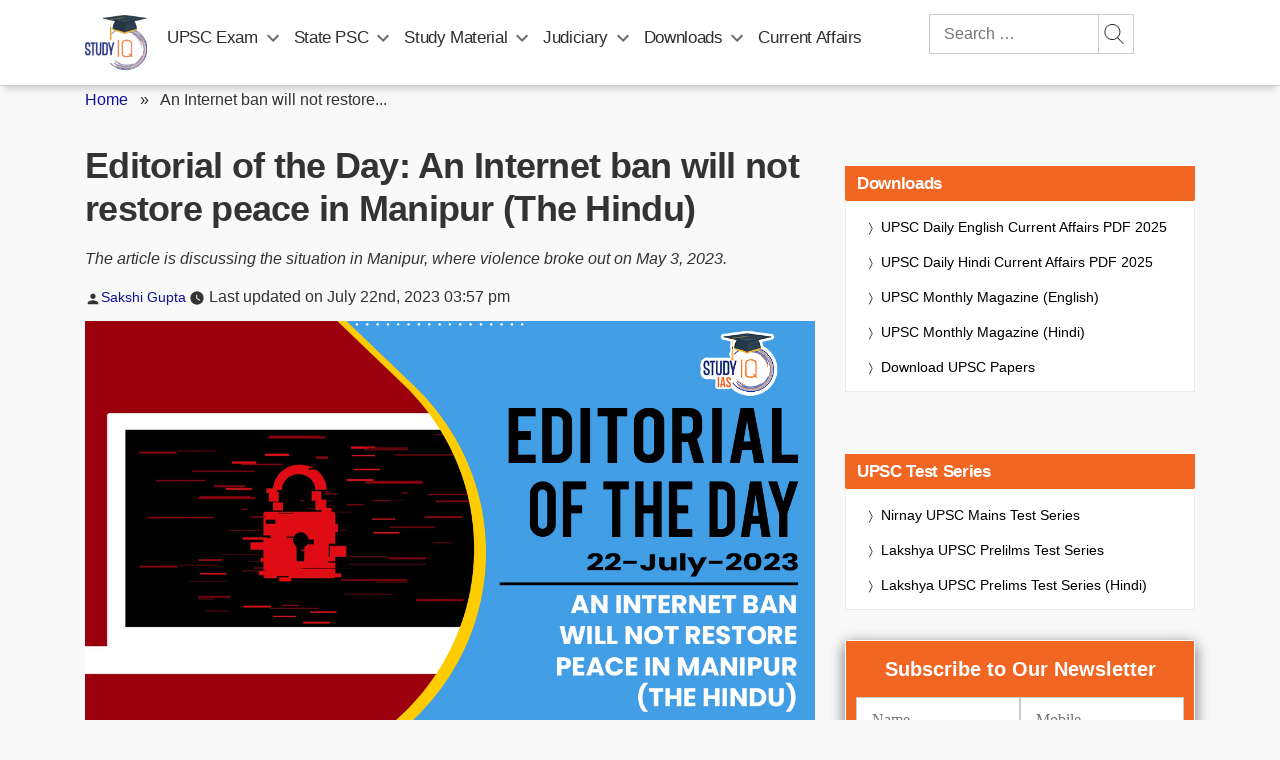

--- FILE ---
content_type: text/html; charset=UTF-8
request_url: https://www.studyiq.com/articles/editorial-of-the-day-an-internet-ban-will-not-restore-peace-in-manipur-the-hindu/
body_size: 135327
content:
<!doctype html>
<html lang="en-IN" prefix="og: https://ogp.me/ns#">
<head>
<script>
    (function() {
        const url = new URL(window.location.href);
        if (url.searchParams.has('srsltid')) {
            url.searchParams.delete('srsltid');
            window.history.replaceState({}, document.title, url.pathname + url.search);
        }
    })();
</script>
 	<meta name="google-signin-client_id" content="117575776360-se3ubakrmij2q5mouk2rk46740ipurca.apps.googleusercontent.com" />
	<meta charset="UTF-8" />
	<meta name="viewport" content="width=device-width, initial-scale=1" />
	<meta property="og:title" content="Editorial of the Day: An Internet ban will not restore peace in Manipur (The Hindu)"/>
 	<meta property="og:url" content="https://www.studyiq.com/articles/editorial-of-the-day-an-internet-ban-will-not-restore-peace-in-manipur-the-hindu/"/>
 	<meta property="og:type" content="articles" />
 	<meta property="og:site_name" content="StudyIQ" />
 	<meta property="og:image" content="https://www.studyiq.com/articles/wp-content/uploads/2023/07/22155633/An-Internet-ban-will-not-restore-peace-in-Manipur-The-Hindu.jpg" />
    <meta property="article:published_time" content="2023-07-22T15:57:35+05:30" />
    <meta property="article:modified_time" content="2023-07-22T15:57:35+05:30" />
    <meta property="article:publisher" content="StudyIQ">
    	<meta property="article:author" content="Sakshi Gupta">
	<link rel="icon" type="image/png" href="https://www.studyiq.com/articles/wp-content/uploads/2022/08/16120727/studyiq_logo.png" />	
	<meta name='robots' content='index,follow' />
		<!-- priority menus added -->
	 <script type='text/javascript' src='https://www.studyiq.com/articles/wp-content/themes/twentynineteen/js/touch-keyboard-navigation.js?ver=1.1' id='twentynineteen-touch-navigation-js' defer></script>
	<script type='text/javascript' src='https://www.studyiq.com/articles/wp-content/themes/twentynineteen/js/priority-menu.js?ver=1.1' id='twentynineteen-priority-menu-js' defer></script>
	<!-- end priority menus added -->

<script type='text/javascript'>
		/*! jQuery v3.4.1 | (c) JS Foundation and other contributors | jquery.org/license */
!function(e,t){"use strict";"object"==typeof module&&"object"==typeof module.exports?module.exports=e.document?t(e,!0):function(e){if(!e.document)throw new Error("jQuery requires a window with a document");return t(e)}:t(e)}("undefined"!=typeof window?window:this,function(C,e){"use strict";var t=[],E=C.document,r=Object.getPrototypeOf,s=t.slice,g=t.concat,u=t.push,i=t.indexOf,n={},o=n.toString,v=n.hasOwnProperty,a=v.toString,l=a.call(Object),y={},m=function(e){return"function"==typeof e&&"number"!=typeof e.nodeType},x=function(e){return null!=e&&e===e.window},c={type:!0,src:!0,nonce:!0,noModule:!0};function b(e,t,n){var r,i,o=(n=n||E).createElement("script");if(o.text=e,t)for(r in c)(i=t[r]||t.getAttribute&&t.getAttribute(r))&&o.setAttribute(r,i);n.head.appendChild(o).parentNode.removeChild(o)}function w(e){return null==e?e+"":"object"==typeof e||"function"==typeof e?n[o.call(e)]||"object":typeof e}var f="3.4.1",k=function(e,t){return new k.fn.init(e,t)},p=/^[\s\uFEFF\xA0]+|[\s\uFEFF\xA0]+$/g;function d(e){var t=!!e&&"length"in e&&e.length,n=w(e);return!m(e)&&!x(e)&&("array"===n||0===t||"number"==typeof t&&0<t&&t-1 in e)}k.fn=k.prototype={jquery:f,constructor:k,length:0,toArray:function(){return s.call(this)},get:function(e){return null==e?s.call(this):e<0?this[e+this.length]:this[e]},pushStack:function(e){var t=k.merge(this.constructor(),e);return t.prevObject=this,t},each:function(e){return k.each(this,e)},map:function(n){return this.pushStack(k.map(this,function(e,t){return n.call(e,t,e)}))},slice:function(){return this.pushStack(s.apply(this,arguments))},first:function(){return this.eq(0)},last:function(){return this.eq(-1)},eq:function(e){var t=this.length,n=+e+(e<0?t:0);return this.pushStack(0<=n&&n<t?[this[n]]:[])},end:function(){return this.prevObject||this.constructor()},push:u,sort:t.sort,splice:t.splice},k.extend=k.fn.extend=function(){var e,t,n,r,i,o,a=arguments[0]||{},s=1,u=arguments.length,l=!1;for("boolean"==typeof a&&(l=a,a=arguments[s]||{},s++),"object"==typeof a||m(a)||(a={}),s===u&&(a=this,s--);s<u;s++)if(null!=(e=arguments[s]))for(t in e)r=e[t],"__proto__"!==t&&a!==r&&(l&&r&&(k.isPlainObject(r)||(i=Array.isArray(r)))?(n=a[t],o=i&&!Array.isArray(n)?[]:i||k.isPlainObject(n)?n:{},i=!1,a[t]=k.extend(l,o,r)):void 0!==r&&(a[t]=r));return a},k.extend({expando:"jQuery"+(f+Math.random()).replace(/\D/g,""),isReady:!0,error:function(e){throw new Error(e)},noop:function(){},isPlainObject:function(e){var t,n;return!(!e||"[object Object]"!==o.call(e))&&(!(t=r(e))||"function"==typeof(n=v.call(t,"constructor")&&t.constructor)&&a.call(n)===l)},isEmptyObject:function(e){var t;for(t in e)return!1;return!0},globalEval:function(e,t){b(e,{nonce:t&&t.nonce})},each:function(e,t){var n,r=0;if(d(e)){for(n=e.length;r<n;r++)if(!1===t.call(e[r],r,e[r]))break}else for(r in e)if(!1===t.call(e[r],r,e[r]))break;return e},trim:function(e){return null==e?"":(e+"").replace(p,"")},makeArray:function(e,t){var n=t||[];return null!=e&&(d(Object(e))?k.merge(n,"string"==typeof e?[e]:e):u.call(n,e)),n},inArray:function(e,t,n){return null==t?-1:i.call(t,e,n)},merge:function(e,t){for(var n=+t.length,r=0,i=e.length;r<n;r++)e[i++]=t[r];return e.length=i,e},grep:function(e,t,n){for(var r=[],i=0,o=e.length,a=!n;i<o;i++)!t(e[i],i)!==a&&r.push(e[i]);return r},map:function(e,t,n){var r,i,o=0,a=[];if(d(e))for(r=e.length;o<r;o++)null!=(i=t(e[o],o,n))&&a.push(i);else for(o in e)null!=(i=t(e[o],o,n))&&a.push(i);return g.apply([],a)},guid:1,support:y}),"function"==typeof Symbol&&(k.fn[Symbol.iterator]=t[Symbol.iterator]),k.each("Boolean Number String Function Array Date RegExp Object Error Symbol".split(" "),function(e,t){n["[object "+t+"]"]=t.toLowerCase()});var h=function(n){var e,d,b,o,i,h,f,g,w,u,l,T,C,a,E,v,s,c,y,k="sizzle"+1*new Date,m=n.document,S=0,r=0,p=ue(),x=ue(),N=ue(),A=ue(),D=function(e,t){return e===t&&(l=!0),0},j={}.hasOwnProperty,t=[],q=t.pop,L=t.push,H=t.push,O=t.slice,P=function(e,t){for(var n=0,r=e.length;n<r;n++)if(e[n]===t)return n;return-1},R="checked|selected|async|autofocus|autoplay|controls|defer|disabled|hidden|ismap|loop|multiple|open|readonly|required|scoped",M="[\\x20\\t\\r\\n\\f]",I="(?:\\\\.|[\\w-]|[^\0-\\xa0])+",W="\\["+M+"*("+I+")(?:"+M+"*([*^$|!~]?=)"+M+"*(?:'((?:\\\\.|[^\\\\'])*)'|\"((?:\\\\.|[^\\\\\"])*)\"|("+I+"))|)"+M+"*\\]",$=":("+I+")(?:\\((('((?:\\\\.|[^\\\\'])*)'|\"((?:\\\\.|[^\\\\\"])*)\")|((?:\\\\.|[^\\\\()[\\]]|"+W+")*)|.*)\\)|)",F=new RegExp(M+"+","g"),B=new RegExp("^"+M+"+|((?:^|[^\\\\])(?:\\\\.)*)"+M+"+$","g"),_=new RegExp("^"+M+"*,"+M+"*"),z=new RegExp("^"+M+"*([>+~]|"+M+")"+M+"*"),U=new RegExp(M+"|>"),X=new RegExp($),V=new RegExp("^"+I+"$"),G={ID:new RegExp("^#("+I+")"),CLASS:new RegExp("^\\.("+I+")"),TAG:new RegExp("^("+I+"|[*])"),ATTR:new RegExp("^"+W),PSEUDO:new RegExp("^"+$),CHILD:new RegExp("^:(only|first|last|nth|nth-last)-(child|of-type)(?:\\("+M+"*(even|odd|(([+-]|)(\\d*)n|)"+M+"*(?:([+-]|)"+M+"*(\\d+)|))"+M+"*\\)|)","i"),bool:new RegExp("^(?:"+R+")$","i"),needsContext:new RegExp("^"+M+"*[>+~]|:(even|odd|eq|gt|lt|nth|first|last)(?:\\("+M+"*((?:-\\d)?\\d*)"+M+"*\\)|)(?=[^-]|$)","i")},Y=/HTML$/i,Q=/^(?:input|select|textarea|button)$/i,J=/^h\d$/i,K=/^[^{]+\{\s*\[native \w/,Z=/^(?:#([\w-]+)|(\w+)|\.([\w-]+))$/,ee=/[+~]/,te=new RegExp("\\\\([\\da-f]{1,6}"+M+"?|("+M+")|.)","ig"),ne=function(e,t,n){var r="0x"+t-65536;return r!=r||n?t:r<0?String.fromCharCode(r+65536):String.fromCharCode(r>>10|55296,1023&r|56320)},re=/([\0-\x1f\x7f]|^-?\d)|^-$|[^\0-\x1f\x7f-\uFFFF\w-]/g,ie=function(e,t){return t?"\0"===e?"\ufffd":e.slice(0,-1)+"\\"+e.charCodeAt(e.length-1).toString(16)+" ":"\\"+e},oe=function(){T()},ae=be(function(e){return!0===e.disabled&&"fieldset"===e.nodeName.toLowerCase()},{dir:"parentNode",next:"legend"});try{H.apply(t=O.call(m.childNodes),m.childNodes),t[m.childNodes.length].nodeType}catch(e){H={apply:t.length?function(e,t){L.apply(e,O.call(t))}:function(e,t){var n=e.length,r=0;while(e[n++]=t[r++]);e.length=n-1}}}function se(t,e,n,r){var i,o,a,s,u,l,c,f=e&&e.ownerDocument,p=e?e.nodeType:9;if(n=n||[],"string"!=typeof t||!t||1!==p&&9!==p&&11!==p)return n;if(!r&&((e?e.ownerDocument||e:m)!==C&&T(e),e=e||C,E)){if(11!==p&&(u=Z.exec(t)))if(i=u[1]){if(9===p){if(!(a=e.getElementById(i)))return n;if(a.id===i)return n.push(a),n}else if(f&&(a=f.getElementById(i))&&y(e,a)&&a.id===i)return n.push(a),n}else{if(u[2])return H.apply(n,e.getElementsByTagName(t)),n;if((i=u[3])&&d.getElementsByClassName&&e.getElementsByClassName)return H.apply(n,e.getElementsByClassName(i)),n}if(d.qsa&&!A[t+" "]&&(!v||!v.test(t))&&(1!==p||"object"!==e.nodeName.toLowerCase())){if(c=t,f=e,1===p&&U.test(t)){(s=e.getAttribute("id"))?s=s.replace(re,ie):e.setAttribute("id",s=k),o=(l=h(t)).length;while(o--)l[o]="#"+s+" "+xe(l[o]);c=l.join(","),f=ee.test(t)&&ye(e.parentNode)||e}try{return H.apply(n,f.querySelectorAll(c)),n}catch(e){A(t,!0)}finally{s===k&&e.removeAttribute("id")}}}return g(t.replace(B,"$1"),e,n,r)}function ue(){var r=[];return function e(t,n){return r.push(t+" ")>b.cacheLength&&delete e[r.shift()],e[t+" "]=n}}function le(e){return e[k]=!0,e}function ce(e){var t=C.createElement("fieldset");try{return!!e(t)}catch(e){return!1}finally{t.parentNode&&t.parentNode.removeChild(t),t=null}}function fe(e,t){var n=e.split("|"),r=n.length;while(r--)b.attrHandle[n[r]]=t}function pe(e,t){var n=t&&e,r=n&&1===e.nodeType&&1===t.nodeType&&e.sourceIndex-t.sourceIndex;if(r)return r;if(n)while(n=n.nextSibling)if(n===t)return-1;return e?1:-1}function de(t){return function(e){return"input"===e.nodeName.toLowerCase()&&e.type===t}}function he(n){return function(e){var t=e.nodeName.toLowerCase();return("input"===t||"button"===t)&&e.type===n}}function ge(t){return function(e){return"form"in e?e.parentNode&&!1===e.disabled?"label"in e?"label"in e.parentNode?e.parentNode.disabled===t:e.disabled===t:e.isDisabled===t||e.isDisabled!==!t&&ae(e)===t:e.disabled===t:"label"in e&&e.disabled===t}}function ve(a){return le(function(o){return o=+o,le(function(e,t){var n,r=a([],e.length,o),i=r.length;while(i--)e[n=r[i]]&&(e[n]=!(t[n]=e[n]))})})}function ye(e){return e&&"undefined"!=typeof e.getElementsByTagName&&e}for(e in d=se.support={},i=se.isXML=function(e){var t=e.namespaceURI,n=(e.ownerDocument||e).documentElement;return!Y.test(t||n&&n.nodeName||"HTML")},T=se.setDocument=function(e){var t,n,r=e?e.ownerDocument||e:m;return r!==C&&9===r.nodeType&&r.documentElement&&(a=(C=r).documentElement,E=!i(C),m!==C&&(n=C.defaultView)&&n.top!==n&&(n.addEventListener?n.addEventListener("unload",oe,!1):n.attachEvent&&n.attachEvent("onunload",oe)),d.attributes=ce(function(e){return e.className="i",!e.getAttribute("className")}),d.getElementsByTagName=ce(function(e){return e.appendChild(C.createComment("")),!e.getElementsByTagName("*").length}),d.getElementsByClassName=K.test(C.getElementsByClassName),d.getById=ce(function(e){return a.appendChild(e).id=k,!C.getElementsByName||!C.getElementsByName(k).length}),d.getById?(b.filter.ID=function(e){var t=e.replace(te,ne);return function(e){return e.getAttribute("id")===t}},b.find.ID=function(e,t){if("undefined"!=typeof t.getElementById&&E){var n=t.getElementById(e);return n?[n]:[]}}):(b.filter.ID=function(e){var n=e.replace(te,ne);return function(e){var t="undefined"!=typeof e.getAttributeNode&&e.getAttributeNode("id");return t&&t.value===n}},b.find.ID=function(e,t){if("undefined"!=typeof t.getElementById&&E){var n,r,i,o=t.getElementById(e);if(o){if((n=o.getAttributeNode("id"))&&n.value===e)return[o];i=t.getElementsByName(e),r=0;while(o=i[r++])if((n=o.getAttributeNode("id"))&&n.value===e)return[o]}return[]}}),b.find.TAG=d.getElementsByTagName?function(e,t){return"undefined"!=typeof t.getElementsByTagName?t.getElementsByTagName(e):d.qsa?t.querySelectorAll(e):void 0}:function(e,t){var n,r=[],i=0,o=t.getElementsByTagName(e);if("*"===e){while(n=o[i++])1===n.nodeType&&r.push(n);return r}return o},b.find.CLASS=d.getElementsByClassName&&function(e,t){if("undefined"!=typeof t.getElementsByClassName&&E)return t.getElementsByClassName(e)},s=[],v=[],(d.qsa=K.test(C.querySelectorAll))&&(ce(function(e){a.appendChild(e).innerHTML="<a id='"+k+"'></a><select id='"+k+"-\r\\' msallowcapture=''><option selected=''></option></select>",e.querySelectorAll("[msallowcapture^='']").length&&v.push("[*^$]="+M+"*(?:''|\"\")"),e.querySelectorAll("[selected]").length||v.push("\\["+M+"*(?:value|"+R+")"),e.querySelectorAll("[id~="+k+"-]").length||v.push("~="),e.querySelectorAll(":checked").length||v.push(":checked"),e.querySelectorAll("a#"+k+"+*").length||v.push(".#.+[+~]")}),ce(function(e){e.innerHTML="<a href='' disabled='disabled'></a><select disabled='disabled'><option/></select>";var t=C.createElement("input");t.setAttribute("type","hidden"),e.appendChild(t).setAttribute("name","D"),e.querySelectorAll("[name=d]").length&&v.push("name"+M+"*[*^$|!~]?="),2!==e.querySelectorAll(":enabled").length&&v.push(":enabled",":disabled"),a.appendChild(e).disabled=!0,2!==e.querySelectorAll(":disabled").length&&v.push(":enabled",":disabled"),e.querySelectorAll("*,:x"),v.push(",.*:")})),(d.matchesSelector=K.test(c=a.matches||a.webkitMatchesSelector||a.mozMatchesSelector||a.oMatchesSelector||a.msMatchesSelector))&&ce(function(e){d.disconnectedMatch=c.call(e,"*"),c.call(e,"[s!='']:x"),s.push("!=",$)}),v=v.length&&new RegExp(v.join("|")),s=s.length&&new RegExp(s.join("|")),t=K.test(a.compareDocumentPosition),y=t||K.test(a.contains)?function(e,t){var n=9===e.nodeType?e.documentElement:e,r=t&&t.parentNode;return e===r||!(!r||1!==r.nodeType||!(n.contains?n.contains(r):e.compareDocumentPosition&&16&e.compareDocumentPosition(r)))}:function(e,t){if(t)while(t=t.parentNode)if(t===e)return!0;return!1},D=t?function(e,t){if(e===t)return l=!0,0;var n=!e.compareDocumentPosition-!t.compareDocumentPosition;return n||(1&(n=(e.ownerDocument||e)===(t.ownerDocument||t)?e.compareDocumentPosition(t):1)||!d.sortDetached&&t.compareDocumentPosition(e)===n?e===C||e.ownerDocument===m&&y(m,e)?-1:t===C||t.ownerDocument===m&&y(m,t)?1:u?P(u,e)-P(u,t):0:4&n?-1:1)}:function(e,t){if(e===t)return l=!0,0;var n,r=0,i=e.parentNode,o=t.parentNode,a=[e],s=[t];if(!i||!o)return e===C?-1:t===C?1:i?-1:o?1:u?P(u,e)-P(u,t):0;if(i===o)return pe(e,t);n=e;while(n=n.parentNode)a.unshift(n);n=t;while(n=n.parentNode)s.unshift(n);while(a[r]===s[r])r++;return r?pe(a[r],s[r]):a[r]===m?-1:s[r]===m?1:0}),C},se.matches=function(e,t){return se(e,null,null,t)},se.matchesSelector=function(e,t){if((e.ownerDocument||e)!==C&&T(e),d.matchesSelector&&E&&!A[t+" "]&&(!s||!s.test(t))&&(!v||!v.test(t)))try{var n=c.call(e,t);if(n||d.disconnectedMatch||e.document&&11!==e.document.nodeType)return n}catch(e){A(t,!0)}return 0<se(t,C,null,[e]).length},se.contains=function(e,t){return(e.ownerDocument||e)!==C&&T(e),y(e,t)},se.attr=function(e,t){(e.ownerDocument||e)!==C&&T(e);var n=b.attrHandle[t.toLowerCase()],r=n&&j.call(b.attrHandle,t.toLowerCase())?n(e,t,!E):void 0;return void 0!==r?r:d.attributes||!E?e.getAttribute(t):(r=e.getAttributeNode(t))&&r.specified?r.value:null},se.escape=function(e){return(e+"").replace(re,ie)},se.error=function(e){throw new Error("Syntax error, unrecognized expression: "+e)},se.uniqueSort=function(e){var t,n=[],r=0,i=0;if(l=!d.detectDuplicates,u=!d.sortStable&&e.slice(0),e.sort(D),l){while(t=e[i++])t===e[i]&&(r=n.push(i));while(r--)e.splice(n[r],1)}return u=null,e},o=se.getText=function(e){var t,n="",r=0,i=e.nodeType;if(i){if(1===i||9===i||11===i){if("string"==typeof e.textContent)return e.textContent;for(e=e.firstChild;e;e=e.nextSibling)n+=o(e)}else if(3===i||4===i)return e.nodeValue}else while(t=e[r++])n+=o(t);return n},(b=se.selectors={cacheLength:50,createPseudo:le,match:G,attrHandle:{},find:{},relative:{">":{dir:"parentNode",first:!0}," ":{dir:"parentNode"},"+":{dir:"previousSibling",first:!0},"~":{dir:"previousSibling"}},preFilter:{ATTR:function(e){return e[1]=e[1].replace(te,ne),e[3]=(e[3]||e[4]||e[5]||"").replace(te,ne),"~="===e[2]&&(e[3]=" "+e[3]+" "),e.slice(0,4)},CHILD:function(e){return e[1]=e[1].toLowerCase(),"nth"===e[1].slice(0,3)?(e[3]||se.error(e[0]),e[4]=+(e[4]?e[5]+(e[6]||1):2*("even"===e[3]||"odd"===e[3])),e[5]=+(e[7]+e[8]||"odd"===e[3])):e[3]&&se.error(e[0]),e},PSEUDO:function(e){var t,n=!e[6]&&e[2];return G.CHILD.test(e[0])?null:(e[3]?e[2]=e[4]||e[5]||"":n&&X.test(n)&&(t=h(n,!0))&&(t=n.indexOf(")",n.length-t)-n.length)&&(e[0]=e[0].slice(0,t),e[2]=n.slice(0,t)),e.slice(0,3))}},filter:{TAG:function(e){var t=e.replace(te,ne).toLowerCase();return"*"===e?function(){return!0}:function(e){return e.nodeName&&e.nodeName.toLowerCase()===t}},CLASS:function(e){var t=p[e+" "];return t||(t=new RegExp("(^|"+M+")"+e+"("+M+"|$)"))&&p(e,function(e){return t.test("string"==typeof e.className&&e.className||"undefined"!=typeof e.getAttribute&&e.getAttribute("class")||"")})},ATTR:function(n,r,i){return function(e){var t=se.attr(e,n);return null==t?"!="===r:!r||(t+="","="===r?t===i:"!="===r?t!==i:"^="===r?i&&0===t.indexOf(i):"*="===r?i&&-1<t.indexOf(i):"$="===r?i&&t.slice(-i.length)===i:"~="===r?-1<(" "+t.replace(F," ")+" ").indexOf(i):"|="===r&&(t===i||t.slice(0,i.length+1)===i+"-"))}},CHILD:function(h,e,t,g,v){var y="nth"!==h.slice(0,3),m="last"!==h.slice(-4),x="of-type"===e;return 1===g&&0===v?function(e){return!!e.parentNode}:function(e,t,n){var r,i,o,a,s,u,l=y!==m?"nextSibling":"previousSibling",c=e.parentNode,f=x&&e.nodeName.toLowerCase(),p=!n&&!x,d=!1;if(c){if(y){while(l){a=e;while(a=a[l])if(x?a.nodeName.toLowerCase()===f:1===a.nodeType)return!1;u=l="only"===h&&!u&&"nextSibling"}return!0}if(u=[m?c.firstChild:c.lastChild],m&&p){d=(s=(r=(i=(o=(a=c)[k]||(a[k]={}))[a.uniqueID]||(o[a.uniqueID]={}))[h]||[])[0]===S&&r[1])&&r[2],a=s&&c.childNodes[s];while(a=++s&&a&&a[l]||(d=s=0)||u.pop())if(1===a.nodeType&&++d&&a===e){i[h]=[S,s,d];break}}else if(p&&(d=s=(r=(i=(o=(a=e)[k]||(a[k]={}))[a.uniqueID]||(o[a.uniqueID]={}))[h]||[])[0]===S&&r[1]),!1===d)while(a=++s&&a&&a[l]||(d=s=0)||u.pop())if((x?a.nodeName.toLowerCase()===f:1===a.nodeType)&&++d&&(p&&((i=(o=a[k]||(a[k]={}))[a.uniqueID]||(o[a.uniqueID]={}))[h]=[S,d]),a===e))break;return(d-=v)===g||d%g==0&&0<=d/g}}},PSEUDO:function(e,o){var t,a=b.pseudos[e]||b.setFilters[e.toLowerCase()]||se.error("unsupported pseudo: "+e);return a[k]?a(o):1<a.length?(t=[e,e,"",o],b.setFilters.hasOwnProperty(e.toLowerCase())?le(function(e,t){var n,r=a(e,o),i=r.length;while(i--)e[n=P(e,r[i])]=!(t[n]=r[i])}):function(e){return a(e,0,t)}):a}},pseudos:{not:le(function(e){var r=[],i=[],s=f(e.replace(B,"$1"));return s[k]?le(function(e,t,n,r){var i,o=s(e,null,r,[]),a=e.length;while(a--)(i=o[a])&&(e[a]=!(t[a]=i))}):function(e,t,n){return r[0]=e,s(r,null,n,i),r[0]=null,!i.pop()}}),has:le(function(t){return function(e){return 0<se(t,e).length}}),contains:le(function(t){return t=t.replace(te,ne),function(e){return-1<(e.textContent||o(e)).indexOf(t)}}),lang:le(function(n){return V.test(n||"")||se.error("unsupported lang: "+n),n=n.replace(te,ne).toLowerCase(),function(e){var t;do{if(t=E?e.lang:e.getAttribute("xml:lang")||e.getAttribute("lang"))return(t=t.toLowerCase())===n||0===t.indexOf(n+"-")}while((e=e.parentNode)&&1===e.nodeType);return!1}}),target:function(e){var t=n.location&&n.location.hash;return t&&t.slice(1)===e.id},root:function(e){return e===a},focus:function(e){return e===C.activeElement&&(!C.hasFocus||C.hasFocus())&&!!(e.type||e.href||~e.tabIndex)},enabled:ge(!1),disabled:ge(!0),checked:function(e){var t=e.nodeName.toLowerCase();return"input"===t&&!!e.checked||"option"===t&&!!e.selected},selected:function(e){return e.parentNode&&e.parentNode.selectedIndex,!0===e.selected},empty:function(e){for(e=e.firstChild;e;e=e.nextSibling)if(e.nodeType<6)return!1;return!0},parent:function(e){return!b.pseudos.empty(e)},header:function(e){return J.test(e.nodeName)},input:function(e){return Q.test(e.nodeName)},button:function(e){var t=e.nodeName.toLowerCase();return"input"===t&&"button"===e.type||"button"===t},text:function(e){var t;return"input"===e.nodeName.toLowerCase()&&"text"===e.type&&(null==(t=e.getAttribute("type"))||"text"===t.toLowerCase())},first:ve(function(){return[0]}),last:ve(function(e,t){return[t-1]}),eq:ve(function(e,t,n){return[n<0?n+t:n]}),even:ve(function(e,t){for(var n=0;n<t;n+=2)e.push(n);return e}),odd:ve(function(e,t){for(var n=1;n<t;n+=2)e.push(n);return e}),lt:ve(function(e,t,n){for(var r=n<0?n+t:t<n?t:n;0<=--r;)e.push(r);return e}),gt:ve(function(e,t,n){for(var r=n<0?n+t:n;++r<t;)e.push(r);return e})}}).pseudos.nth=b.pseudos.eq,{radio:!0,checkbox:!0,file:!0,password:!0,image:!0})b.pseudos[e]=de(e);for(e in{submit:!0,reset:!0})b.pseudos[e]=he(e);function me(){}function xe(e){for(var t=0,n=e.length,r="";t<n;t++)r+=e[t].value;return r}function be(s,e,t){var u=e.dir,l=e.next,c=l||u,f=t&&"parentNode"===c,p=r++;return e.first?function(e,t,n){while(e=e[u])if(1===e.nodeType||f)return s(e,t,n);return!1}:function(e,t,n){var r,i,o,a=[S,p];if(n){while(e=e[u])if((1===e.nodeType||f)&&s(e,t,n))return!0}else while(e=e[u])if(1===e.nodeType||f)if(i=(o=e[k]||(e[k]={}))[e.uniqueID]||(o[e.uniqueID]={}),l&&l===e.nodeName.toLowerCase())e=e[u]||e;else{if((r=i[c])&&r[0]===S&&r[1]===p)return a[2]=r[2];if((i[c]=a)[2]=s(e,t,n))return!0}return!1}}function we(i){return 1<i.length?function(e,t,n){var r=i.length;while(r--)if(!i[r](e,t,n))return!1;return!0}:i[0]}function Te(e,t,n,r,i){for(var o,a=[],s=0,u=e.length,l=null!=t;s<u;s++)(o=e[s])&&(n&&!n(o,r,i)||(a.push(o),l&&t.push(s)));return a}function Ce(d,h,g,v,y,e){return v&&!v[k]&&(v=Ce(v)),y&&!y[k]&&(y=Ce(y,e)),le(function(e,t,n,r){var i,o,a,s=[],u=[],l=t.length,c=e||function(e,t,n){for(var r=0,i=t.length;r<i;r++)se(e,t[r],n);return n}(h||"*",n.nodeType?[n]:n,[]),f=!d||!e&&h?c:Te(c,s,d,n,r),p=g?y||(e?d:l||v)?[]:t:f;if(g&&g(f,p,n,r),v){i=Te(p,u),v(i,[],n,r),o=i.length;while(o--)(a=i[o])&&(p[u[o]]=!(f[u[o]]=a))}if(e){if(y||d){if(y){i=[],o=p.length;while(o--)(a=p[o])&&i.push(f[o]=a);y(null,p=[],i,r)}o=p.length;while(o--)(a=p[o])&&-1<(i=y?P(e,a):s[o])&&(e[i]=!(t[i]=a))}}else p=Te(p===t?p.splice(l,p.length):p),y?y(null,t,p,r):H.apply(t,p)})}function Ee(e){for(var i,t,n,r=e.length,o=b.relative[e[0].type],a=o||b.relative[" "],s=o?1:0,u=be(function(e){return e===i},a,!0),l=be(function(e){return-1<P(i,e)},a,!0),c=[function(e,t,n){var r=!o&&(n||t!==w)||((i=t).nodeType?u(e,t,n):l(e,t,n));return i=null,r}];s<r;s++)if(t=b.relative[e[s].type])c=[be(we(c),t)];else{if((t=b.filter[e[s].type].apply(null,e[s].matches))[k]){for(n=++s;n<r;n++)if(b.relative[e[n].type])break;return Ce(1<s&&we(c),1<s&&xe(e.slice(0,s-1).concat({value:" "===e[s-2].type?"*":""})).replace(B,"$1"),t,s<n&&Ee(e.slice(s,n)),n<r&&Ee(e=e.slice(n)),n<r&&xe(e))}c.push(t)}return we(c)}return me.prototype=b.filters=b.pseudos,b.setFilters=new me,h=se.tokenize=function(e,t){var n,r,i,o,a,s,u,l=x[e+" "];if(l)return t?0:l.slice(0);a=e,s=[],u=b.preFilter;while(a){for(o in n&&!(r=_.exec(a))||(r&&(a=a.slice(r[0].length)||a),s.push(i=[])),n=!1,(r=z.exec(a))&&(n=r.shift(),i.push({value:n,type:r[0].replace(B," ")}),a=a.slice(n.length)),b.filter)!(r=G[o].exec(a))||u[o]&&!(r=u[o](r))||(n=r.shift(),i.push({value:n,type:o,matches:r}),a=a.slice(n.length));if(!n)break}return t?a.length:a?se.error(e):x(e,s).slice(0)},f=se.compile=function(e,t){var n,v,y,m,x,r,i=[],o=[],a=N[e+" "];if(!a){t||(t=h(e)),n=t.length;while(n--)(a=Ee(t[n]))[k]?i.push(a):o.push(a);(a=N(e,(v=o,m=0<(y=i).length,x=0<v.length,r=function(e,t,n,r,i){var o,a,s,u=0,l="0",c=e&&[],f=[],p=w,d=e||x&&b.find.TAG("*",i),h=S+=null==p?1:Math.random()||.1,g=d.length;for(i&&(w=t===C||t||i);l!==g&&null!=(o=d[l]);l++){if(x&&o){a=0,t||o.ownerDocument===C||(T(o),n=!E);while(s=v[a++])if(s(o,t||C,n)){r.push(o);break}i&&(S=h)}m&&((o=!s&&o)&&u--,e&&c.push(o))}if(u+=l,m&&l!==u){a=0;while(s=y[a++])s(c,f,t,n);if(e){if(0<u)while(l--)c[l]||f[l]||(f[l]=q.call(r));f=Te(f)}H.apply(r,f),i&&!e&&0<f.length&&1<u+y.length&&se.uniqueSort(r)}return i&&(S=h,w=p),c},m?le(r):r))).selector=e}return a},g=se.select=function(e,t,n,r){var i,o,a,s,u,l="function"==typeof e&&e,c=!r&&h(e=l.selector||e);if(n=n||[],1===c.length){if(2<(o=c[0]=c[0].slice(0)).length&&"ID"===(a=o[0]).type&&9===t.nodeType&&E&&b.relative[o[1].type]){if(!(t=(b.find.ID(a.matches[0].replace(te,ne),t)||[])[0]))return n;l&&(t=t.parentNode),e=e.slice(o.shift().value.length)}i=G.needsContext.test(e)?0:o.length;while(i--){if(a=o[i],b.relative[s=a.type])break;if((u=b.find[s])&&(r=u(a.matches[0].replace(te,ne),ee.test(o[0].type)&&ye(t.parentNode)||t))){if(o.splice(i,1),!(e=r.length&&xe(o)))return H.apply(n,r),n;break}}}return(l||f(e,c))(r,t,!E,n,!t||ee.test(e)&&ye(t.parentNode)||t),n},d.sortStable=k.split("").sort(D).join("")===k,d.detectDuplicates=!!l,T(),d.sortDetached=ce(function(e){return 1&e.compareDocumentPosition(C.createElement("fieldset"))}),ce(function(e){return e.innerHTML="<a href='#'></a>","#"===e.firstChild.getAttribute("href")})||fe("type|href|height|width",function(e,t,n){if(!n)return e.getAttribute(t,"type"===t.toLowerCase()?1:2)}),d.attributes&&ce(function(e){return e.innerHTML="<input/>",e.firstChild.setAttribute("value",""),""===e.firstChild.getAttribute("value")})||fe("value",function(e,t,n){if(!n&&"input"===e.nodeName.toLowerCase())return e.defaultValue}),ce(function(e){return null==e.getAttribute("disabled")})||fe(R,function(e,t,n){var r;if(!n)return!0===e[t]?t.toLowerCase():(r=e.getAttributeNode(t))&&r.specified?r.value:null}),se}(C);k.find=h,k.expr=h.selectors,k.expr[":"]=k.expr.pseudos,k.uniqueSort=k.unique=h.uniqueSort,k.text=h.getText,k.isXMLDoc=h.isXML,k.contains=h.contains,k.escapeSelector=h.escape;var T=function(e,t,n){var r=[],i=void 0!==n;while((e=e[t])&&9!==e.nodeType)if(1===e.nodeType){if(i&&k(e).is(n))break;r.push(e)}return r},S=function(e,t){for(var n=[];e;e=e.nextSibling)1===e.nodeType&&e!==t&&n.push(e);return n},N=k.expr.match.needsContext;function A(e,t){return e.nodeName&&e.nodeName.toLowerCase()===t.toLowerCase()}var D=/^<([a-z][^\/\0>:\x20\t\r\n\f]*)[\x20\t\r\n\f]*\/?>(?:<\/\1>|)$/i;function j(e,n,r){return m(n)?k.grep(e,function(e,t){return!!n.call(e,t,e)!==r}):n.nodeType?k.grep(e,function(e){return e===n!==r}):"string"!=typeof n?k.grep(e,function(e){return-1<i.call(n,e)!==r}):k.filter(n,e,r)}k.filter=function(e,t,n){var r=t[0];return n&&(e=":not("+e+")"),1===t.length&&1===r.nodeType?k.find.matchesSelector(r,e)?[r]:[]:k.find.matches(e,k.grep(t,function(e){return 1===e.nodeType}))},k.fn.extend({find:function(e){var t,n,r=this.length,i=this;if("string"!=typeof e)return this.pushStack(k(e).filter(function(){for(t=0;t<r;t++)if(k.contains(i[t],this))return!0}));for(n=this.pushStack([]),t=0;t<r;t++)k.find(e,i[t],n);return 1<r?k.uniqueSort(n):n},filter:function(e){return this.pushStack(j(this,e||[],!1))},not:function(e){return this.pushStack(j(this,e||[],!0))},is:function(e){return!!j(this,"string"==typeof e&&N.test(e)?k(e):e||[],!1).length}});var q,L=/^(?:\s*(<[\w\W]+>)[^>]*|#([\w-]+))$/;(k.fn.init=function(e,t,n){var r,i;if(!e)return this;if(n=n||q,"string"==typeof e){if(!(r="<"===e[0]&&">"===e[e.length-1]&&3<=e.length?[null,e,null]:L.exec(e))||!r[1]&&t)return!t||t.jquery?(t||n).find(e):this.constructor(t).find(e);if(r[1]){if(t=t instanceof k?t[0]:t,k.merge(this,k.parseHTML(r[1],t&&t.nodeType?t.ownerDocument||t:E,!0)),D.test(r[1])&&k.isPlainObject(t))for(r in t)m(this[r])?this[r](t[r]):this.attr(r,t[r]);return this}return(i=E.getElementById(r[2]))&&(this[0]=i,this.length=1),this}return e.nodeType?(this[0]=e,this.length=1,this):m(e)?void 0!==n.ready?n.ready(e):e(k):k.makeArray(e,this)}).prototype=k.fn,q=k(E);var H=/^(?:parents|prev(?:Until|All))/,O={children:!0,contents:!0,next:!0,prev:!0};function P(e,t){while((e=e[t])&&1!==e.nodeType);return e}k.fn.extend({has:function(e){var t=k(e,this),n=t.length;return this.filter(function(){for(var e=0;e<n;e++)if(k.contains(this,t[e]))return!0})},closest:function(e,t){var n,r=0,i=this.length,o=[],a="string"!=typeof e&&k(e);if(!N.test(e))for(;r<i;r++)for(n=this[r];n&&n!==t;n=n.parentNode)if(n.nodeType<11&&(a?-1<a.index(n):1===n.nodeType&&k.find.matchesSelector(n,e))){o.push(n);break}return this.pushStack(1<o.length?k.uniqueSort(o):o)},index:function(e){return e?"string"==typeof e?i.call(k(e),this[0]):i.call(this,e.jquery?e[0]:e):this[0]&&this[0].parentNode?this.first().prevAll().length:-1},add:function(e,t){return this.pushStack(k.uniqueSort(k.merge(this.get(),k(e,t))))},addBack:function(e){return this.add(null==e?this.prevObject:this.prevObject.filter(e))}}),k.each({parent:function(e){var t=e.parentNode;return t&&11!==t.nodeType?t:null},parents:function(e){return T(e,"parentNode")},parentsUntil:function(e,t,n){return T(e,"parentNode",n)},next:function(e){return P(e,"nextSibling")},prev:function(e){return P(e,"previousSibling")},nextAll:function(e){return T(e,"nextSibling")},prevAll:function(e){return T(e,"previousSibling")},nextUntil:function(e,t,n){return T(e,"nextSibling",n)},prevUntil:function(e,t,n){return T(e,"previousSibling",n)},siblings:function(e){return S((e.parentNode||{}).firstChild,e)},children:function(e){return S(e.firstChild)},contents:function(e){return"undefined"!=typeof e.contentDocument?e.contentDocument:(A(e,"template")&&(e=e.content||e),k.merge([],e.childNodes))}},function(r,i){k.fn[r]=function(e,t){var n=k.map(this,i,e);return"Until"!==r.slice(-5)&&(t=e),t&&"string"==typeof t&&(n=k.filter(t,n)),1<this.length&&(O[r]||k.uniqueSort(n),H.test(r)&&n.reverse()),this.pushStack(n)}});var R=/[^\x20\t\r\n\f]+/g;function M(e){return e}function I(e){throw e}function W(e,t,n,r){var i;try{e&&m(i=e.promise)?i.call(e).done(t).fail(n):e&&m(i=e.then)?i.call(e,t,n):t.apply(void 0,[e].slice(r))}catch(e){n.apply(void 0,[e])}}k.Callbacks=function(r){var e,n;r="string"==typeof r?(e=r,n={},k.each(e.match(R)||[],function(e,t){n[t]=!0}),n):k.extend({},r);var i,t,o,a,s=[],u=[],l=-1,c=function(){for(a=a||r.once,o=i=!0;u.length;l=-1){t=u.shift();while(++l<s.length)!1===s[l].apply(t[0],t[1])&&r.stopOnFalse&&(l=s.length,t=!1)}r.memory||(t=!1),i=!1,a&&(s=t?[]:"")},f={add:function(){return s&&(t&&!i&&(l=s.length-1,u.push(t)),function n(e){k.each(e,function(e,t){m(t)?r.unique&&f.has(t)||s.push(t):t&&t.length&&"string"!==w(t)&&n(t)})}(arguments),t&&!i&&c()),this},remove:function(){return k.each(arguments,function(e,t){var n;while(-1<(n=k.inArray(t,s,n)))s.splice(n,1),n<=l&&l--}),this},has:function(e){return e?-1<k.inArray(e,s):0<s.length},empty:function(){return s&&(s=[]),this},disable:function(){return a=u=[],s=t="",this},disabled:function(){return!s},lock:function(){return a=u=[],t||i||(s=t=""),this},locked:function(){return!!a},fireWith:function(e,t){return a||(t=[e,(t=t||[]).slice?t.slice():t],u.push(t),i||c()),this},fire:function(){return f.fireWith(this,arguments),this},fired:function(){return!!o}};return f},k.extend({Deferred:function(e){var o=[["notify","progress",k.Callbacks("memory"),k.Callbacks("memory"),2],["resolve","done",k.Callbacks("once memory"),k.Callbacks("once memory"),0,"resolved"],["reject","fail",k.Callbacks("once memory"),k.Callbacks("once memory"),1,"rejected"]],i="pending",a={state:function(){return i},always:function(){return s.done(arguments).fail(arguments),this},"catch":function(e){return a.then(null,e)},pipe:function(){var i=arguments;return k.Deferred(function(r){k.each(o,function(e,t){var n=m(i[t[4]])&&i[t[4]];s[t[1]](function(){var e=n&&n.apply(this,arguments);e&&m(e.promise)?e.promise().progress(r.notify).done(r.resolve).fail(r.reject):r[t[0]+"With"](this,n?[e]:arguments)})}),i=null}).promise()},then:function(t,n,r){var u=0;function l(i,o,a,s){return function(){var n=this,r=arguments,e=function(){var e,t;if(!(i<u)){if((e=a.apply(n,r))===o.promise())throw new TypeError("Thenable self-resolution");t=e&&("object"==typeof e||"function"==typeof e)&&e.then,m(t)?s?t.call(e,l(u,o,M,s),l(u,o,I,s)):(u++,t.call(e,l(u,o,M,s),l(u,o,I,s),l(u,o,M,o.notifyWith))):(a!==M&&(n=void 0,r=[e]),(s||o.resolveWith)(n,r))}},t=s?e:function(){try{e()}catch(e){k.Deferred.exceptionHook&&k.Deferred.exceptionHook(e,t.stackTrace),u<=i+1&&(a!==I&&(n=void 0,r=[e]),o.rejectWith(n,r))}};i?t():(k.Deferred.getStackHook&&(t.stackTrace=k.Deferred.getStackHook()),C.setTimeout(t))}}return k.Deferred(function(e){o[0][3].add(l(0,e,m(r)?r:M,e.notifyWith)),o[1][3].add(l(0,e,m(t)?t:M)),o[2][3].add(l(0,e,m(n)?n:I))}).promise()},promise:function(e){return null!=e?k.extend(e,a):a}},s={};return k.each(o,function(e,t){var n=t[2],r=t[5];a[t[1]]=n.add,r&&n.add(function(){i=r},o[3-e][2].disable,o[3-e][3].disable,o[0][2].lock,o[0][3].lock),n.add(t[3].fire),s[t[0]]=function(){return s[t[0]+"With"](this===s?void 0:this,arguments),this},s[t[0]+"With"]=n.fireWith}),a.promise(s),e&&e.call(s,s),s},when:function(e){var n=arguments.length,t=n,r=Array(t),i=s.call(arguments),o=k.Deferred(),a=function(t){return function(e){r[t]=this,i[t]=1<arguments.length?s.call(arguments):e,--n||o.resolveWith(r,i)}};if(n<=1&&(W(e,o.done(a(t)).resolve,o.reject,!n),"pending"===o.state()||m(i[t]&&i[t].then)))return o.then();while(t--)W(i[t],a(t),o.reject);return o.promise()}});var $=/^(Eval|Internal|Range|Reference|Syntax|Type|URI)Error$/;k.Deferred.exceptionHook=function(e,t){C.console&&C.console.warn&&e&&$.test(e.name)&&C.console.warn("jQuery.Deferred exception: "+e.message,e.stack,t)},k.readyException=function(e){C.setTimeout(function(){throw e})};var F=k.Deferred();function B(){E.removeEventListener("DOMContentLoaded",B),C.removeEventListener("load",B),k.ready()}k.fn.ready=function(e){return F.then(e)["catch"](function(e){k.readyException(e)}),this},k.extend({isReady:!1,readyWait:1,ready:function(e){(!0===e?--k.readyWait:k.isReady)||(k.isReady=!0)!==e&&0<--k.readyWait||F.resolveWith(E,[k])}}),k.ready.then=F.then,"complete"===E.readyState||"loading"!==E.readyState&&!E.documentElement.doScroll?C.setTimeout(k.ready):(E.addEventListener("DOMContentLoaded",B),C.addEventListener("load",B));var _=function(e,t,n,r,i,o,a){var s=0,u=e.length,l=null==n;if("object"===w(n))for(s in i=!0,n)_(e,t,s,n[s],!0,o,a);else if(void 0!==r&&(i=!0,m(r)||(a=!0),l&&(a?(t.call(e,r),t=null):(l=t,t=function(e,t,n){return l.call(k(e),n)})),t))for(;s<u;s++)t(e[s],n,a?r:r.call(e[s],s,t(e[s],n)));return i?e:l?t.call(e):u?t(e[0],n):o},z=/^-ms-/,U=/-([a-z])/g;function X(e,t){return t.toUpperCase()}function V(e){return e.replace(z,"ms-").replace(U,X)}var G=function(e){return 1===e.nodeType||9===e.nodeType||!+e.nodeType};function Y(){this.expando=k.expando+Y.uid++}Y.uid=1,Y.prototype={cache:function(e){var t=e[this.expando];return t||(t={},G(e)&&(e.nodeType?e[this.expando]=t:Object.defineProperty(e,this.expando,{value:t,configurable:!0}))),t},set:function(e,t,n){var r,i=this.cache(e);if("string"==typeof t)i[V(t)]=n;else for(r in t)i[V(r)]=t[r];return i},get:function(e,t){return void 0===t?this.cache(e):e[this.expando]&&e[this.expando][V(t)]},access:function(e,t,n){return void 0===t||t&&"string"==typeof t&&void 0===n?this.get(e,t):(this.set(e,t,n),void 0!==n?n:t)},remove:function(e,t){var n,r=e[this.expando];if(void 0!==r){if(void 0!==t){n=(t=Array.isArray(t)?t.map(V):(t=V(t))in r?[t]:t.match(R)||[]).length;while(n--)delete r[t[n]]}(void 0===t||k.isEmptyObject(r))&&(e.nodeType?e[this.expando]=void 0:delete e[this.expando])}},hasData:function(e){var t=e[this.expando];return void 0!==t&&!k.isEmptyObject(t)}};var Q=new Y,J=new Y,K=/^(?:\{[\w\W]*\}|\[[\w\W]*\])$/,Z=/[A-Z]/g;function ee(e,t,n){var r,i;if(void 0===n&&1===e.nodeType)if(r="data-"+t.replace(Z,"-$&").toLowerCase(),"string"==typeof(n=e.getAttribute(r))){try{n="true"===(i=n)||"false"!==i&&("null"===i?null:i===+i+""?+i:K.test(i)?JSON.parse(i):i)}catch(e){}J.set(e,t,n)}else n=void 0;return n}k.extend({hasData:function(e){return J.hasData(e)||Q.hasData(e)},data:function(e,t,n){return J.access(e,t,n)},removeData:function(e,t){J.remove(e,t)},_data:function(e,t,n){return Q.access(e,t,n)},_removeData:function(e,t){Q.remove(e,t)}}),k.fn.extend({data:function(n,e){var t,r,i,o=this[0],a=o&&o.attributes;if(void 0===n){if(this.length&&(i=J.get(o),1===o.nodeType&&!Q.get(o,"hasDataAttrs"))){t=a.length;while(t--)a[t]&&0===(r=a[t].name).indexOf("data-")&&(r=V(r.slice(5)),ee(o,r,i[r]));Q.set(o,"hasDataAttrs",!0)}return i}return"object"==typeof n?this.each(function(){J.set(this,n)}):_(this,function(e){var t;if(o&&void 0===e)return void 0!==(t=J.get(o,n))?t:void 0!==(t=ee(o,n))?t:void 0;this.each(function(){J.set(this,n,e)})},null,e,1<arguments.length,null,!0)},removeData:function(e){return this.each(function(){J.remove(this,e)})}}),k.extend({queue:function(e,t,n){var r;if(e)return t=(t||"fx")+"queue",r=Q.get(e,t),n&&(!r||Array.isArray(n)?r=Q.access(e,t,k.makeArray(n)):r.push(n)),r||[]},dequeue:function(e,t){t=t||"fx";var n=k.queue(e,t),r=n.length,i=n.shift(),o=k._queueHooks(e,t);"inprogress"===i&&(i=n.shift(),r--),i&&("fx"===t&&n.unshift("inprogress"),delete o.stop,i.call(e,function(){k.dequeue(e,t)},o)),!r&&o&&o.empty.fire()},_queueHooks:function(e,t){var n=t+"queueHooks";return Q.get(e,n)||Q.access(e,n,{empty:k.Callbacks("once memory").add(function(){Q.remove(e,[t+"queue",n])})})}}),k.fn.extend({queue:function(t,n){var e=2;return"string"!=typeof t&&(n=t,t="fx",e--),arguments.length<e?k.queue(this[0],t):void 0===n?this:this.each(function(){var e=k.queue(this,t,n);k._queueHooks(this,t),"fx"===t&&"inprogress"!==e[0]&&k.dequeue(this,t)})},dequeue:function(e){return this.each(function(){k.dequeue(this,e)})},clearQueue:function(e){return this.queue(e||"fx",[])},promise:function(e,t){var n,r=1,i=k.Deferred(),o=this,a=this.length,s=function(){--r||i.resolveWith(o,[o])};"string"!=typeof e&&(t=e,e=void 0),e=e||"fx";while(a--)(n=Q.get(o[a],e+"queueHooks"))&&n.empty&&(r++,n.empty.add(s));return s(),i.promise(t)}});var te=/[+-]?(?:\d*\.|)\d+(?:[eE][+-]?\d+|)/.source,ne=new RegExp("^(?:([+-])=|)("+te+")([a-z%]*)$","i"),re=["Top","Right","Bottom","Left"],ie=E.documentElement,oe=function(e){return k.contains(e.ownerDocument,e)},ae={composed:!0};ie.getRootNode&&(oe=function(e){return k.contains(e.ownerDocument,e)||e.getRootNode(ae)===e.ownerDocument});var se=function(e,t){return"none"===(e=t||e).style.display||""===e.style.display&&oe(e)&&"none"===k.css(e,"display")},ue=function(e,t,n,r){var i,o,a={};for(o in t)a[o]=e.style[o],e.style[o]=t[o];for(o in i=n.apply(e,r||[]),t)e.style[o]=a[o];return i};function le(e,t,n,r){var i,o,a=20,s=r?function(){return r.cur()}:function(){return k.css(e,t,"")},u=s(),l=n&&n[3]||(k.cssNumber[t]?"":"px"),c=e.nodeType&&(k.cssNumber[t]||"px"!==l&&+u)&&ne.exec(k.css(e,t));if(c&&c[3]!==l){u/=2,l=l||c[3],c=+u||1;while(a--)k.style(e,t,c+l),(1-o)*(1-(o=s()/u||.5))<=0&&(a=0),c/=o;c*=2,k.style(e,t,c+l),n=n||[]}return n&&(c=+c||+u||0,i=n[1]?c+(n[1]+1)*n[2]:+n[2],r&&(r.unit=l,r.start=c,r.end=i)),i}var ce={};function fe(e,t){for(var n,r,i,o,a,s,u,l=[],c=0,f=e.length;c<f;c++)(r=e[c]).style&&(n=r.style.display,t?("none"===n&&(l[c]=Q.get(r,"display")||null,l[c]||(r.style.display="")),""===r.style.display&&se(r)&&(l[c]=(u=a=o=void 0,a=(i=r).ownerDocument,s=i.nodeName,(u=ce[s])||(o=a.body.appendChild(a.createElement(s)),u=k.css(o,"display"),o.parentNode.removeChild(o),"none"===u&&(u="block"),ce[s]=u)))):"none"!==n&&(l[c]="none",Q.set(r,"display",n)));for(c=0;c<f;c++)null!=l[c]&&(e[c].style.display=l[c]);return e}k.fn.extend({show:function(){return fe(this,!0)},hide:function(){return fe(this)},toggle:function(e){return"boolean"==typeof e?e?this.show():this.hide():this.each(function(){se(this)?k(this).show():k(this).hide()})}});var pe=/^(?:checkbox|radio)$/i,de=/<([a-z][^\/\0>\x20\t\r\n\f]*)/i,he=/^$|^module$|\/(?:java|ecma)script/i,ge={option:[1,"<select multiple='multiple'>","</select>"],thead:[1,"<table>","</table>"],col:[2,"<table><colgroup>","</colgroup></table>"],tr:[2,"<table><tbody>","</tbody></table>"],td:[3,"<table><tbody><tr>","</tr></tbody></table>"],_default:[0,"",""]};function ve(e,t){var n;return n="undefined"!=typeof e.getElementsByTagName?e.getElementsByTagName(t||"*"):"undefined"!=typeof e.querySelectorAll?e.querySelectorAll(t||"*"):[],void 0===t||t&&A(e,t)?k.merge([e],n):n}function ye(e,t){for(var n=0,r=e.length;n<r;n++)Q.set(e[n],"globalEval",!t||Q.get(t[n],"globalEval"))}ge.optgroup=ge.option,ge.tbody=ge.tfoot=ge.colgroup=ge.caption=ge.thead,ge.th=ge.td;var me,xe,be=/<|&#?\w+;/;function we(e,t,n,r,i){for(var o,a,s,u,l,c,f=t.createDocumentFragment(),p=[],d=0,h=e.length;d<h;d++)if((o=e[d])||0===o)if("object"===w(o))k.merge(p,o.nodeType?[o]:o);else if(be.test(o)){a=a||f.appendChild(t.createElement("div")),s=(de.exec(o)||["",""])[1].toLowerCase(),u=ge[s]||ge._default,a.innerHTML=u[1]+k.htmlPrefilter(o)+u[2],c=u[0];while(c--)a=a.lastChild;k.merge(p,a.childNodes),(a=f.firstChild).textContent=""}else p.push(t.createTextNode(o));f.textContent="",d=0;while(o=p[d++])if(r&&-1<k.inArray(o,r))i&&i.push(o);else if(l=oe(o),a=ve(f.appendChild(o),"script"),l&&ye(a),n){c=0;while(o=a[c++])he.test(o.type||"")&&n.push(o)}return f}me=E.createDocumentFragment().appendChild(E.createElement("div")),(xe=E.createElement("input")).setAttribute("type","radio"),xe.setAttribute("checked","checked"),xe.setAttribute("name","t"),me.appendChild(xe),y.checkClone=me.cloneNode(!0).cloneNode(!0).lastChild.checked,me.innerHTML="<textarea>x</textarea>",y.noCloneChecked=!!me.cloneNode(!0).lastChild.defaultValue;var Te=/^key/,Ce=/^(?:mouse|pointer|contextmenu|drag|drop)|click/,Ee=/^([^.]*)(?:\.(.+)|)/;function ke(){return!0}function Se(){return!1}function Ne(e,t){return e===function(){try{return E.activeElement}catch(e){}}()==("focus"===t)}function Ae(e,t,n,r,i,o){var a,s;if("object"==typeof t){for(s in"string"!=typeof n&&(r=r||n,n=void 0),t)Ae(e,s,n,r,t[s],o);return e}if(null==r&&null==i?(i=n,r=n=void 0):null==i&&("string"==typeof n?(i=r,r=void 0):(i=r,r=n,n=void 0)),!1===i)i=Se;else if(!i)return e;return 1===o&&(a=i,(i=function(e){return k().off(e),a.apply(this,arguments)}).guid=a.guid||(a.guid=k.guid++)),e.each(function(){k.event.add(this,t,i,r,n)})}function De(e,i,o){o?(Q.set(e,i,!1),k.event.add(e,i,{namespace:!1,handler:function(e){var t,n,r=Q.get(this,i);if(1&e.isTrigger&&this[i]){if(r.length)(k.event.special[i]||{}).delegateType&&e.stopPropagation();else if(r=s.call(arguments),Q.set(this,i,r),t=o(this,i),this[i](),r!==(n=Q.get(this,i))||t?Q.set(this,i,!1):n={},r!==n)return e.stopImmediatePropagation(),e.preventDefault(),n.value}else r.length&&(Q.set(this,i,{value:k.event.trigger(k.extend(r[0],k.Event.prototype),r.slice(1),this)}),e.stopImmediatePropagation())}})):void 0===Q.get(e,i)&&k.event.add(e,i,ke)}k.event={global:{},add:function(t,e,n,r,i){var o,a,s,u,l,c,f,p,d,h,g,v=Q.get(t);if(v){n.handler&&(n=(o=n).handler,i=o.selector),i&&k.find.matchesSelector(ie,i),n.guid||(n.guid=k.guid++),(u=v.events)||(u=v.events={}),(a=v.handle)||(a=v.handle=function(e){return"undefined"!=typeof k&&k.event.triggered!==e.type?k.event.dispatch.apply(t,arguments):void 0}),l=(e=(e||"").match(R)||[""]).length;while(l--)d=g=(s=Ee.exec(e[l])||[])[1],h=(s[2]||"").split(".").sort(),d&&(f=k.event.special[d]||{},d=(i?f.delegateType:f.bindType)||d,f=k.event.special[d]||{},c=k.extend({type:d,origType:g,data:r,handler:n,guid:n.guid,selector:i,needsContext:i&&k.expr.match.needsContext.test(i),namespace:h.join(".")},o),(p=u[d])||((p=u[d]=[]).delegateCount=0,f.setup&&!1!==f.setup.call(t,r,h,a)||t.addEventListener&&t.addEventListener(d,a)),f.add&&(f.add.call(t,c),c.handler.guid||(c.handler.guid=n.guid)),i?p.splice(p.delegateCount++,0,c):p.push(c),k.event.global[d]=!0)}},remove:function(e,t,n,r,i){var o,a,s,u,l,c,f,p,d,h,g,v=Q.hasData(e)&&Q.get(e);if(v&&(u=v.events)){l=(t=(t||"").match(R)||[""]).length;while(l--)if(d=g=(s=Ee.exec(t[l])||[])[1],h=(s[2]||"").split(".").sort(),d){f=k.event.special[d]||{},p=u[d=(r?f.delegateType:f.bindType)||d]||[],s=s[2]&&new RegExp("(^|\\.)"+h.join("\\.(?:.*\\.|)")+"(\\.|$)"),a=o=p.length;while(o--)c=p[o],!i&&g!==c.origType||n&&n.guid!==c.guid||s&&!s.test(c.namespace)||r&&r!==c.selector&&("**"!==r||!c.selector)||(p.splice(o,1),c.selector&&p.delegateCount--,f.remove&&f.remove.call(e,c));a&&!p.length&&(f.teardown&&!1!==f.teardown.call(e,h,v.handle)||k.removeEvent(e,d,v.handle),delete u[d])}else for(d in u)k.event.remove(e,d+t[l],n,r,!0);k.isEmptyObject(u)&&Q.remove(e,"handle events")}},dispatch:function(e){var t,n,r,i,o,a,s=k.event.fix(e),u=new Array(arguments.length),l=(Q.get(this,"events")||{})[s.type]||[],c=k.event.special[s.type]||{};for(u[0]=s,t=1;t<arguments.length;t++)u[t]=arguments[t];if(s.delegateTarget=this,!c.preDispatch||!1!==c.preDispatch.call(this,s)){a=k.event.handlers.call(this,s,l),t=0;while((i=a[t++])&&!s.isPropagationStopped()){s.currentTarget=i.elem,n=0;while((o=i.handlers[n++])&&!s.isImmediatePropagationStopped())s.rnamespace&&!1!==o.namespace&&!s.rnamespace.test(o.namespace)||(s.handleObj=o,s.data=o.data,void 0!==(r=((k.event.special[o.origType]||{}).handle||o.handler).apply(i.elem,u))&&!1===(s.result=r)&&(s.preventDefault(),s.stopPropagation()))}return c.postDispatch&&c.postDispatch.call(this,s),s.result}},handlers:function(e,t){var n,r,i,o,a,s=[],u=t.delegateCount,l=e.target;if(u&&l.nodeType&&!("click"===e.type&&1<=e.button))for(;l!==this;l=l.parentNode||this)if(1===l.nodeType&&("click"!==e.type||!0!==l.disabled)){for(o=[],a={},n=0;n<u;n++)void 0===a[i=(r=t[n]).selector+" "]&&(a[i]=r.needsContext?-1<k(i,this).index(l):k.find(i,this,null,[l]).length),a[i]&&o.push(r);o.length&&s.push({elem:l,handlers:o})}return l=this,u<t.length&&s.push({elem:l,handlers:t.slice(u)}),s},addProp:function(t,e){Object.defineProperty(k.Event.prototype,t,{enumerable:!0,configurable:!0,get:m(e)?function(){if(this.originalEvent)return e(this.originalEvent)}:function(){if(this.originalEvent)return this.originalEvent[t]},set:function(e){Object.defineProperty(this,t,{enumerable:!0,configurable:!0,writable:!0,value:e})}})},fix:function(e){return e[k.expando]?e:new k.Event(e)},special:{load:{noBubble:!0},click:{setup:function(e){var t=this||e;return pe.test(t.type)&&t.click&&A(t,"input")&&De(t,"click",ke),!1},trigger:function(e){var t=this||e;return pe.test(t.type)&&t.click&&A(t,"input")&&De(t,"click"),!0},_default:function(e){var t=e.target;return pe.test(t.type)&&t.click&&A(t,"input")&&Q.get(t,"click")||A(t,"a")}},beforeunload:{postDispatch:function(e){void 0!==e.result&&e.originalEvent&&(e.originalEvent.returnValue=e.result)}}}},k.removeEvent=function(e,t,n){e.removeEventListener&&e.removeEventListener(t,n)},k.Event=function(e,t){if(!(this instanceof k.Event))return new k.Event(e,t);e&&e.type?(this.originalEvent=e,this.type=e.type,this.isDefaultPrevented=e.defaultPrevented||void 0===e.defaultPrevented&&!1===e.returnValue?ke:Se,this.target=e.target&&3===e.target.nodeType?e.target.parentNode:e.target,this.currentTarget=e.currentTarget,this.relatedTarget=e.relatedTarget):this.type=e,t&&k.extend(this,t),this.timeStamp=e&&e.timeStamp||Date.now(),this[k.expando]=!0},k.Event.prototype={constructor:k.Event,isDefaultPrevented:Se,isPropagationStopped:Se,isImmediatePropagationStopped:Se,isSimulated:!1,preventDefault:function(){var e=this.originalEvent;this.isDefaultPrevented=ke,e&&!this.isSimulated&&e.preventDefault()},stopPropagation:function(){var e=this.originalEvent;this.isPropagationStopped=ke,e&&!this.isSimulated&&e.stopPropagation()},stopImmediatePropagation:function(){var e=this.originalEvent;this.isImmediatePropagationStopped=ke,e&&!this.isSimulated&&e.stopImmediatePropagation(),this.stopPropagation()}},k.each({altKey:!0,bubbles:!0,cancelable:!0,changedTouches:!0,ctrlKey:!0,detail:!0,eventPhase:!0,metaKey:!0,pageX:!0,pageY:!0,shiftKey:!0,view:!0,"char":!0,code:!0,charCode:!0,key:!0,keyCode:!0,button:!0,buttons:!0,clientX:!0,clientY:!0,offsetX:!0,offsetY:!0,pointerId:!0,pointerType:!0,screenX:!0,screenY:!0,targetTouches:!0,toElement:!0,touches:!0,which:function(e){var t=e.button;return null==e.which&&Te.test(e.type)?null!=e.charCode?e.charCode:e.keyCode:!e.which&&void 0!==t&&Ce.test(e.type)?1&t?1:2&t?3:4&t?2:0:e.which}},k.event.addProp),k.each({focus:"focusin",blur:"focusout"},function(e,t){k.event.special[e]={setup:function(){return De(this,e,Ne),!1},trigger:function(){return De(this,e),!0},delegateType:t}}),k.each({mouseenter:"mouseover",mouseleave:"mouseout",pointerenter:"pointerover",pointerleave:"pointerout"},function(e,i){k.event.special[e]={delegateType:i,bindType:i,handle:function(e){var t,n=e.relatedTarget,r=e.handleObj;return n&&(n===this||k.contains(this,n))||(e.type=r.origType,t=r.handler.apply(this,arguments),e.type=i),t}}}),k.fn.extend({on:function(e,t,n,r){return Ae(this,e,t,n,r)},one:function(e,t,n,r){return Ae(this,e,t,n,r,1)},off:function(e,t,n){var r,i;if(e&&e.preventDefault&&e.handleObj)return r=e.handleObj,k(e.delegateTarget).off(r.namespace?r.origType+"."+r.namespace:r.origType,r.selector,r.handler),this;if("object"==typeof e){for(i in e)this.off(i,t,e[i]);return this}return!1!==t&&"function"!=typeof t||(n=t,t=void 0),!1===n&&(n=Se),this.each(function(){k.event.remove(this,e,n,t)})}});var je=/<(?!area|br|col|embed|hr|img|input|link|meta|param)(([a-z][^\/\0>\x20\t\r\n\f]*)[^>]*)\/>/gi,qe=/<script|<style|<link/i,Le=/checked\s*(?:[^=]|=\s*.checked.)/i,He=/^\s*<!(?:\[CDATA\[|--)|(?:\]\]|--)>\s*$/g;function Oe(e,t){return A(e,"table")&&A(11!==t.nodeType?t:t.firstChild,"tr")&&k(e).children("tbody")[0]||e}function Pe(e){return e.type=(null!==e.getAttribute("type"))+"/"+e.type,e}function Re(e){return"true/"===(e.type||"").slice(0,5)?e.type=e.type.slice(5):e.removeAttribute("type"),e}function Me(e,t){var n,r,i,o,a,s,u,l;if(1===t.nodeType){if(Q.hasData(e)&&(o=Q.access(e),a=Q.set(t,o),l=o.events))for(i in delete a.handle,a.events={},l)for(n=0,r=l[i].length;n<r;n++)k.event.add(t,i,l[i][n]);J.hasData(e)&&(s=J.access(e),u=k.extend({},s),J.set(t,u))}}function Ie(n,r,i,o){r=g.apply([],r);var e,t,a,s,u,l,c=0,f=n.length,p=f-1,d=r[0],h=m(d);if(h||1<f&&"string"==typeof d&&!y.checkClone&&Le.test(d))return n.each(function(e){var t=n.eq(e);h&&(r[0]=d.call(this,e,t.html())),Ie(t,r,i,o)});if(f&&(t=(e=we(r,n[0].ownerDocument,!1,n,o)).firstChild,1===e.childNodes.length&&(e=t),t||o)){for(s=(a=k.map(ve(e,"script"),Pe)).length;c<f;c++)u=e,c!==p&&(u=k.clone(u,!0,!0),s&&k.merge(a,ve(u,"script"))),i.call(n[c],u,c);if(s)for(l=a[a.length-1].ownerDocument,k.map(a,Re),c=0;c<s;c++)u=a[c],he.test(u.type||"")&&!Q.access(u,"globalEval")&&k.contains(l,u)&&(u.src&&"module"!==(u.type||"").toLowerCase()?k._evalUrl&&!u.noModule&&k._evalUrl(u.src,{nonce:u.nonce||u.getAttribute("nonce")}):b(u.textContent.replace(He,""),u,l))}return n}function We(e,t,n){for(var r,i=t?k.filter(t,e):e,o=0;null!=(r=i[o]);o++)n||1!==r.nodeType||k.cleanData(ve(r)),r.parentNode&&(n&&oe(r)&&ye(ve(r,"script")),r.parentNode.removeChild(r));return e}k.extend({htmlPrefilter:function(e){return e.replace(je,"<$1></$2>")},clone:function(e,t,n){var r,i,o,a,s,u,l,c=e.cloneNode(!0),f=oe(e);if(!(y.noCloneChecked||1!==e.nodeType&&11!==e.nodeType||k.isXMLDoc(e)))for(a=ve(c),r=0,i=(o=ve(e)).length;r<i;r++)s=o[r],u=a[r],void 0,"input"===(l=u.nodeName.toLowerCase())&&pe.test(s.type)?u.checked=s.checked:"input"!==l&&"textarea"!==l||(u.defaultValue=s.defaultValue);if(t)if(n)for(o=o||ve(e),a=a||ve(c),r=0,i=o.length;r<i;r++)Me(o[r],a[r]);else Me(e,c);return 0<(a=ve(c,"script")).length&&ye(a,!f&&ve(e,"script")),c},cleanData:function(e){for(var t,n,r,i=k.event.special,o=0;void 0!==(n=e[o]);o++)if(G(n)){if(t=n[Q.expando]){if(t.events)for(r in t.events)i[r]?k.event.remove(n,r):k.removeEvent(n,r,t.handle);n[Q.expando]=void 0}n[J.expando]&&(n[J.expando]=void 0)}}}),k.fn.extend({detach:function(e){return We(this,e,!0)},remove:function(e){return We(this,e)},text:function(e){return _(this,function(e){return void 0===e?k.text(this):this.empty().each(function(){1!==this.nodeType&&11!==this.nodeType&&9!==this.nodeType||(this.textContent=e)})},null,e,arguments.length)},append:function(){return Ie(this,arguments,function(e){1!==this.nodeType&&11!==this.nodeType&&9!==this.nodeType||Oe(this,e).appendChild(e)})},prepend:function(){return Ie(this,arguments,function(e){if(1===this.nodeType||11===this.nodeType||9===this.nodeType){var t=Oe(this,e);t.insertBefore(e,t.firstChild)}})},before:function(){return Ie(this,arguments,function(e){this.parentNode&&this.parentNode.insertBefore(e,this)})},after:function(){return Ie(this,arguments,function(e){this.parentNode&&this.parentNode.insertBefore(e,this.nextSibling)})},empty:function(){for(var e,t=0;null!=(e=this[t]);t++)1===e.nodeType&&(k.cleanData(ve(e,!1)),e.textContent="");return this},clone:function(e,t){return e=null!=e&&e,t=null==t?e:t,this.map(function(){return k.clone(this,e,t)})},html:function(e){return _(this,function(e){var t=this[0]||{},n=0,r=this.length;if(void 0===e&&1===t.nodeType)return t.innerHTML;if("string"==typeof e&&!qe.test(e)&&!ge[(de.exec(e)||["",""])[1].toLowerCase()]){e=k.htmlPrefilter(e);try{for(;n<r;n++)1===(t=this[n]||{}).nodeType&&(k.cleanData(ve(t,!1)),t.innerHTML=e);t=0}catch(e){}}t&&this.empty().append(e)},null,e,arguments.length)},replaceWith:function(){var n=[];return Ie(this,arguments,function(e){var t=this.parentNode;k.inArray(this,n)<0&&(k.cleanData(ve(this)),t&&t.replaceChild(e,this))},n)}}),k.each({appendTo:"append",prependTo:"prepend",insertBefore:"before",insertAfter:"after",replaceAll:"replaceWith"},function(e,a){k.fn[e]=function(e){for(var t,n=[],r=k(e),i=r.length-1,o=0;o<=i;o++)t=o===i?this:this.clone(!0),k(r[o])[a](t),u.apply(n,t.get());return this.pushStack(n)}});var $e=new RegExp("^("+te+")(?!px)[a-z%]+$","i"),Fe=function(e){var t=e.ownerDocument.defaultView;return t&&t.opener||(t=C),t.getComputedStyle(e)},Be=new RegExp(re.join("|"),"i");function _e(e,t,n){var r,i,o,a,s=e.style;return(n=n||Fe(e))&&(""!==(a=n.getPropertyValue(t)||n[t])||oe(e)||(a=k.style(e,t)),!y.pixelBoxStyles()&&$e.test(a)&&Be.test(t)&&(r=s.width,i=s.minWidth,o=s.maxWidth,s.minWidth=s.maxWidth=s.width=a,a=n.width,s.width=r,s.minWidth=i,s.maxWidth=o)),void 0!==a?a+"":a}function ze(e,t){return{get:function(){if(!e())return(this.get=t).apply(this,arguments);delete this.get}}}!function(){function e(){if(u){s.style.cssText="position:absolute;left:-11111px;width:60px;margin-top:1px;padding:0;border:0",u.style.cssText="position:relative;display:block;box-sizing:border-box;overflow:scroll;margin:auto;border:1px;padding:1px;width:60%;top:1%",ie.appendChild(s).appendChild(u);var e=C.getComputedStyle(u);n="1%"!==e.top,a=12===t(e.marginLeft),u.style.right="60%",o=36===t(e.right),r=36===t(e.width),u.style.position="absolute",i=12===t(u.offsetWidth/3),ie.removeChild(s),u=null}}function t(e){return Math.round(parseFloat(e))}var n,r,i,o,a,s=E.createElement("div"),u=E.createElement("div");u.style&&(u.style.backgroundClip="content-box",u.cloneNode(!0).style.backgroundClip="",y.clearCloneStyle="content-box"===u.style.backgroundClip,k.extend(y,{boxSizingReliable:function(){return e(),r},pixelBoxStyles:function(){return e(),o},pixelPosition:function(){return e(),n},reliableMarginLeft:function(){return e(),a},scrollboxSize:function(){return e(),i}}))}();var Ue=["Webkit","Moz","ms"],Xe=E.createElement("div").style,Ve={};function Ge(e){var t=k.cssProps[e]||Ve[e];return t||(e in Xe?e:Ve[e]=function(e){var t=e[0].toUpperCase()+e.slice(1),n=Ue.length;while(n--)if((e=Ue[n]+t)in Xe)return e}(e)||e)}var Ye=/^(none|table(?!-c[ea]).+)/,Qe=/^--/,Je={position:"absolute",visibility:"hidden",display:"block"},Ke={letterSpacing:"0",fontWeight:"400"};function Ze(e,t,n){var r=ne.exec(t);return r?Math.max(0,r[2]-(n||0))+(r[3]||"px"):t}function et(e,t,n,r,i,o){var a="width"===t?1:0,s=0,u=0;if(n===(r?"border":"content"))return 0;for(;a<4;a+=2)"margin"===n&&(u+=k.css(e,n+re[a],!0,i)),r?("content"===n&&(u-=k.css(e,"padding"+re[a],!0,i)),"margin"!==n&&(u-=k.css(e,"border"+re[a]+"Width",!0,i))):(u+=k.css(e,"padding"+re[a],!0,i),"padding"!==n?u+=k.css(e,"border"+re[a]+"Width",!0,i):s+=k.css(e,"border"+re[a]+"Width",!0,i));return!r&&0<=o&&(u+=Math.max(0,Math.ceil(e["offset"+t[0].toUpperCase()+t.slice(1)]-o-u-s-.5))||0),u}function tt(e,t,n){var r=Fe(e),i=(!y.boxSizingReliable()||n)&&"border-box"===k.css(e,"boxSizing",!1,r),o=i,a=_e(e,t,r),s="offset"+t[0].toUpperCase()+t.slice(1);if($e.test(a)){if(!n)return a;a="auto"}return(!y.boxSizingReliable()&&i||"auto"===a||!parseFloat(a)&&"inline"===k.css(e,"display",!1,r))&&e.getClientRects().length&&(i="border-box"===k.css(e,"boxSizing",!1,r),(o=s in e)&&(a=e[s])),(a=parseFloat(a)||0)+et(e,t,n||(i?"border":"content"),o,r,a)+"px"}function nt(e,t,n,r,i){return new nt.prototype.init(e,t,n,r,i)}k.extend({cssHooks:{opacity:{get:function(e,t){if(t){var n=_e(e,"opacity");return""===n?"1":n}}}},cssNumber:{animationIterationCount:!0,columnCount:!0,fillOpacity:!0,flexGrow:!0,flexShrink:!0,fontWeight:!0,gridArea:!0,gridColumn:!0,gridColumnEnd:!0,gridColumnStart:!0,gridRow:!0,gridRowEnd:!0,gridRowStart:!0,lineHeight:!0,opacity:!0,order:!0,orphans:!0,widows:!0,zIndex:!0,zoom:!0},cssProps:{},style:function(e,t,n,r){if(e&&3!==e.nodeType&&8!==e.nodeType&&e.style){var i,o,a,s=V(t),u=Qe.test(t),l=e.style;if(u||(t=Ge(s)),a=k.cssHooks[t]||k.cssHooks[s],void 0===n)return a&&"get"in a&&void 0!==(i=a.get(e,!1,r))?i:l[t];"string"===(o=typeof n)&&(i=ne.exec(n))&&i[1]&&(n=le(e,t,i),o="number"),null!=n&&n==n&&("number"!==o||u||(n+=i&&i[3]||(k.cssNumber[s]?"":"px")),y.clearCloneStyle||""!==n||0!==t.indexOf("background")||(l[t]="inherit"),a&&"set"in a&&void 0===(n=a.set(e,n,r))||(u?l.setProperty(t,n):l[t]=n))}},css:function(e,t,n,r){var i,o,a,s=V(t);return Qe.test(t)||(t=Ge(s)),(a=k.cssHooks[t]||k.cssHooks[s])&&"get"in a&&(i=a.get(e,!0,n)),void 0===i&&(i=_e(e,t,r)),"normal"===i&&t in Ke&&(i=Ke[t]),""===n||n?(o=parseFloat(i),!0===n||isFinite(o)?o||0:i):i}}),k.each(["height","width"],function(e,u){k.cssHooks[u]={get:function(e,t,n){if(t)return!Ye.test(k.css(e,"display"))||e.getClientRects().length&&e.getBoundingClientRect().width?tt(e,u,n):ue(e,Je,function(){return tt(e,u,n)})},set:function(e,t,n){var r,i=Fe(e),o=!y.scrollboxSize()&&"absolute"===i.position,a=(o||n)&&"border-box"===k.css(e,"boxSizing",!1,i),s=n?et(e,u,n,a,i):0;return a&&o&&(s-=Math.ceil(e["offset"+u[0].toUpperCase()+u.slice(1)]-parseFloat(i[u])-et(e,u,"border",!1,i)-.5)),s&&(r=ne.exec(t))&&"px"!==(r[3]||"px")&&(e.style[u]=t,t=k.css(e,u)),Ze(0,t,s)}}}),k.cssHooks.marginLeft=ze(y.reliableMarginLeft,function(e,t){if(t)return(parseFloat(_e(e,"marginLeft"))||e.getBoundingClientRect().left-ue(e,{marginLeft:0},function(){return e.getBoundingClientRect().left}))+"px"}),k.each({margin:"",padding:"",border:"Width"},function(i,o){k.cssHooks[i+o]={expand:function(e){for(var t=0,n={},r="string"==typeof e?e.split(" "):[e];t<4;t++)n[i+re[t]+o]=r[t]||r[t-2]||r[0];return n}},"margin"!==i&&(k.cssHooks[i+o].set=Ze)}),k.fn.extend({css:function(e,t){return _(this,function(e,t,n){var r,i,o={},a=0;if(Array.isArray(t)){for(r=Fe(e),i=t.length;a<i;a++)o[t[a]]=k.css(e,t[a],!1,r);return o}return void 0!==n?k.style(e,t,n):k.css(e,t)},e,t,1<arguments.length)}}),((k.Tween=nt).prototype={constructor:nt,init:function(e,t,n,r,i,o){this.elem=e,this.prop=n,this.easing=i||k.easing._default,this.options=t,this.start=this.now=this.cur(),this.end=r,this.unit=o||(k.cssNumber[n]?"":"px")},cur:function(){var e=nt.propHooks[this.prop];return e&&e.get?e.get(this):nt.propHooks._default.get(this)},run:function(e){var t,n=nt.propHooks[this.prop];return this.options.duration?this.pos=t=k.easing[this.easing](e,this.options.duration*e,0,1,this.options.duration):this.pos=t=e,this.now=(this.end-this.start)*t+this.start,this.options.step&&this.options.step.call(this.elem,this.now,this),n&&n.set?n.set(this):nt.propHooks._default.set(this),this}}).init.prototype=nt.prototype,(nt.propHooks={_default:{get:function(e){var t;return 1!==e.elem.nodeType||null!=e.elem[e.prop]&&null==e.elem.style[e.prop]?e.elem[e.prop]:(t=k.css(e.elem,e.prop,""))&&"auto"!==t?t:0},set:function(e){k.fx.step[e.prop]?k.fx.step[e.prop](e):1!==e.elem.nodeType||!k.cssHooks[e.prop]&&null==e.elem.style[Ge(e.prop)]?e.elem[e.prop]=e.now:k.style(e.elem,e.prop,e.now+e.unit)}}}).scrollTop=nt.propHooks.scrollLeft={set:function(e){e.elem.nodeType&&e.elem.parentNode&&(e.elem[e.prop]=e.now)}},k.easing={linear:function(e){return e},swing:function(e){return.5-Math.cos(e*Math.PI)/2},_default:"swing"},k.fx=nt.prototype.init,k.fx.step={};var rt,it,ot,at,st=/^(?:toggle|show|hide)$/,ut=/queueHooks$/;function lt(){it&&(!1===E.hidden&&C.requestAnimationFrame?C.requestAnimationFrame(lt):C.setTimeout(lt,k.fx.interval),k.fx.tick())}function ct(){return C.setTimeout(function(){rt=void 0}),rt=Date.now()}function ft(e,t){var n,r=0,i={height:e};for(t=t?1:0;r<4;r+=2-t)i["margin"+(n=re[r])]=i["padding"+n]=e;return t&&(i.opacity=i.width=e),i}function pt(e,t,n){for(var r,i=(dt.tweeners[t]||[]).concat(dt.tweeners["*"]),o=0,a=i.length;o<a;o++)if(r=i[o].call(n,t,e))return r}function dt(o,e,t){var n,a,r=0,i=dt.prefilters.length,s=k.Deferred().always(function(){delete u.elem}),u=function(){if(a)return!1;for(var e=rt||ct(),t=Math.max(0,l.startTime+l.duration-e),n=1-(t/l.duration||0),r=0,i=l.tweens.length;r<i;r++)l.tweens[r].run(n);return s.notifyWith(o,[l,n,t]),n<1&&i?t:(i||s.notifyWith(o,[l,1,0]),s.resolveWith(o,[l]),!1)},l=s.promise({elem:o,props:k.extend({},e),opts:k.extend(!0,{specialEasing:{},easing:k.easing._default},t),originalProperties:e,originalOptions:t,startTime:rt||ct(),duration:t.duration,tweens:[],createTween:function(e,t){var n=k.Tween(o,l.opts,e,t,l.opts.specialEasing[e]||l.opts.easing);return l.tweens.push(n),n},stop:function(e){var t=0,n=e?l.tweens.length:0;if(a)return this;for(a=!0;t<n;t++)l.tweens[t].run(1);return e?(s.notifyWith(o,[l,1,0]),s.resolveWith(o,[l,e])):s.rejectWith(o,[l,e]),this}}),c=l.props;for(!function(e,t){var n,r,i,o,a;for(n in e)if(i=t[r=V(n)],o=e[n],Array.isArray(o)&&(i=o[1],o=e[n]=o[0]),n!==r&&(e[r]=o,delete e[n]),(a=k.cssHooks[r])&&"expand"in a)for(n in o=a.expand(o),delete e[r],o)n in e||(e[n]=o[n],t[n]=i);else t[r]=i}(c,l.opts.specialEasing);r<i;r++)if(n=dt.prefilters[r].call(l,o,c,l.opts))return m(n.stop)&&(k._queueHooks(l.elem,l.opts.queue).stop=n.stop.bind(n)),n;return k.map(c,pt,l),m(l.opts.start)&&l.opts.start.call(o,l),l.progress(l.opts.progress).done(l.opts.done,l.opts.complete).fail(l.opts.fail).always(l.opts.always),k.fx.timer(k.extend(u,{elem:o,anim:l,queue:l.opts.queue})),l}k.Animation=k.extend(dt,{tweeners:{"*":[function(e,t){var n=this.createTween(e,t);return le(n.elem,e,ne.exec(t),n),n}]},tweener:function(e,t){m(e)?(t=e,e=["*"]):e=e.match(R);for(var n,r=0,i=e.length;r<i;r++)n=e[r],dt.tweeners[n]=dt.tweeners[n]||[],dt.tweeners[n].unshift(t)},prefilters:[function(e,t,n){var r,i,o,a,s,u,l,c,f="width"in t||"height"in t,p=this,d={},h=e.style,g=e.nodeType&&se(e),v=Q.get(e,"fxshow");for(r in n.queue||(null==(a=k._queueHooks(e,"fx")).unqueued&&(a.unqueued=0,s=a.empty.fire,a.empty.fire=function(){a.unqueued||s()}),a.unqueued++,p.always(function(){p.always(function(){a.unqueued--,k.queue(e,"fx").length||a.empty.fire()})})),t)if(i=t[r],st.test(i)){if(delete t[r],o=o||"toggle"===i,i===(g?"hide":"show")){if("show"!==i||!v||void 0===v[r])continue;g=!0}d[r]=v&&v[r]||k.style(e,r)}if((u=!k.isEmptyObject(t))||!k.isEmptyObject(d))for(r in f&&1===e.nodeType&&(n.overflow=[h.overflow,h.overflowX,h.overflowY],null==(l=v&&v.display)&&(l=Q.get(e,"display")),"none"===(c=k.css(e,"display"))&&(l?c=l:(fe([e],!0),l=e.style.display||l,c=k.css(e,"display"),fe([e]))),("inline"===c||"inline-block"===c&&null!=l)&&"none"===k.css(e,"float")&&(u||(p.done(function(){h.display=l}),null==l&&(c=h.display,l="none"===c?"":c)),h.display="inline-block")),n.overflow&&(h.overflow="hidden",p.always(function(){h.overflow=n.overflow[0],h.overflowX=n.overflow[1],h.overflowY=n.overflow[2]})),u=!1,d)u||(v?"hidden"in v&&(g=v.hidden):v=Q.access(e,"fxshow",{display:l}),o&&(v.hidden=!g),g&&fe([e],!0),p.done(function(){for(r in g||fe([e]),Q.remove(e,"fxshow"),d)k.style(e,r,d[r])})),u=pt(g?v[r]:0,r,p),r in v||(v[r]=u.start,g&&(u.end=u.start,u.start=0))}],prefilter:function(e,t){t?dt.prefilters.unshift(e):dt.prefilters.push(e)}}),k.speed=function(e,t,n){var r=e&&"object"==typeof e?k.extend({},e):{complete:n||!n&&t||m(e)&&e,duration:e,easing:n&&t||t&&!m(t)&&t};return k.fx.off?r.duration=0:"number"!=typeof r.duration&&(r.duration in k.fx.speeds?r.duration=k.fx.speeds[r.duration]:r.duration=k.fx.speeds._default),null!=r.queue&&!0!==r.queue||(r.queue="fx"),r.old=r.complete,r.complete=function(){m(r.old)&&r.old.call(this),r.queue&&k.dequeue(this,r.queue)},r},k.fn.extend({fadeTo:function(e,t,n,r){return this.filter(se).css("opacity",0).show().end().animate({opacity:t},e,n,r)},animate:function(t,e,n,r){var i=k.isEmptyObject(t),o=k.speed(e,n,r),a=function(){var e=dt(this,k.extend({},t),o);(i||Q.get(this,"finish"))&&e.stop(!0)};return a.finish=a,i||!1===o.queue?this.each(a):this.queue(o.queue,a)},stop:function(i,e,o){var a=function(e){var t=e.stop;delete e.stop,t(o)};return"string"!=typeof i&&(o=e,e=i,i=void 0),e&&!1!==i&&this.queue(i||"fx",[]),this.each(function(){var e=!0,t=null!=i&&i+"queueHooks",n=k.timers,r=Q.get(this);if(t)r[t]&&r[t].stop&&a(r[t]);else for(t in r)r[t]&&r[t].stop&&ut.test(t)&&a(r[t]);for(t=n.length;t--;)n[t].elem!==this||null!=i&&n[t].queue!==i||(n[t].anim.stop(o),e=!1,n.splice(t,1));!e&&o||k.dequeue(this,i)})},finish:function(a){return!1!==a&&(a=a||"fx"),this.each(function(){var e,t=Q.get(this),n=t[a+"queue"],r=t[a+"queueHooks"],i=k.timers,o=n?n.length:0;for(t.finish=!0,k.queue(this,a,[]),r&&r.stop&&r.stop.call(this,!0),e=i.length;e--;)i[e].elem===this&&i[e].queue===a&&(i[e].anim.stop(!0),i.splice(e,1));for(e=0;e<o;e++)n[e]&&n[e].finish&&n[e].finish.call(this);delete t.finish})}}),k.each(["toggle","show","hide"],function(e,r){var i=k.fn[r];k.fn[r]=function(e,t,n){return null==e||"boolean"==typeof e?i.apply(this,arguments):this.animate(ft(r,!0),e,t,n)}}),k.each({slideDown:ft("show"),slideUp:ft("hide"),slideToggle:ft("toggle"),fadeIn:{opacity:"show"},fadeOut:{opacity:"hide"},fadeToggle:{opacity:"toggle"}},function(e,r){k.fn[e]=function(e,t,n){return this.animate(r,e,t,n)}}),k.timers=[],k.fx.tick=function(){var e,t=0,n=k.timers;for(rt=Date.now();t<n.length;t++)(e=n[t])()||n[t]!==e||n.splice(t--,1);n.length||k.fx.stop(),rt=void 0},k.fx.timer=function(e){k.timers.push(e),k.fx.start()},k.fx.interval=13,k.fx.start=function(){it||(it=!0,lt())},k.fx.stop=function(){it=null},k.fx.speeds={slow:600,fast:200,_default:400},k.fn.delay=function(r,e){return r=k.fx&&k.fx.speeds[r]||r,e=e||"fx",this.queue(e,function(e,t){var n=C.setTimeout(e,r);t.stop=function(){C.clearTimeout(n)}})},ot=E.createElement("input"),at=E.createElement("select").appendChild(E.createElement("option")),ot.type="checkbox",y.checkOn=""!==ot.value,y.optSelected=at.selected,(ot=E.createElement("input")).value="t",ot.type="radio",y.radioValue="t"===ot.value;var ht,gt=k.expr.attrHandle;k.fn.extend({attr:function(e,t){return _(this,k.attr,e,t,1<arguments.length)},removeAttr:function(e){return this.each(function(){k.removeAttr(this,e)})}}),k.extend({attr:function(e,t,n){var r,i,o=e.nodeType;if(3!==o&&8!==o&&2!==o)return"undefined"==typeof e.getAttribute?k.prop(e,t,n):(1===o&&k.isXMLDoc(e)||(i=k.attrHooks[t.toLowerCase()]||(k.expr.match.bool.test(t)?ht:void 0)),void 0!==n?null===n?void k.removeAttr(e,t):i&&"set"in i&&void 0!==(r=i.set(e,n,t))?r:(e.setAttribute(t,n+""),n):i&&"get"in i&&null!==(r=i.get(e,t))?r:null==(r=k.find.attr(e,t))?void 0:r)},attrHooks:{type:{set:function(e,t){if(!y.radioValue&&"radio"===t&&A(e,"input")){var n=e.value;return e.setAttribute("type",t),n&&(e.value=n),t}}}},removeAttr:function(e,t){var n,r=0,i=t&&t.match(R);if(i&&1===e.nodeType)while(n=i[r++])e.removeAttribute(n)}}),ht={set:function(e,t,n){return!1===t?k.removeAttr(e,n):e.setAttribute(n,n),n}},k.each(k.expr.match.bool.source.match(/\w+/g),function(e,t){var a=gt[t]||k.find.attr;gt[t]=function(e,t,n){var r,i,o=t.toLowerCase();return n||(i=gt[o],gt[o]=r,r=null!=a(e,t,n)?o:null,gt[o]=i),r}});var vt=/^(?:input|select|textarea|button)$/i,yt=/^(?:a|area)$/i;function mt(e){return(e.match(R)||[]).join(" ")}function xt(e){return e.getAttribute&&e.getAttribute("class")||""}function bt(e){return Array.isArray(e)?e:"string"==typeof e&&e.match(R)||[]}k.fn.extend({prop:function(e,t){return _(this,k.prop,e,t,1<arguments.length)},removeProp:function(e){return this.each(function(){delete this[k.propFix[e]||e]})}}),k.extend({prop:function(e,t,n){var r,i,o=e.nodeType;if(3!==o&&8!==o&&2!==o)return 1===o&&k.isXMLDoc(e)||(t=k.propFix[t]||t,i=k.propHooks[t]),void 0!==n?i&&"set"in i&&void 0!==(r=i.set(e,n,t))?r:e[t]=n:i&&"get"in i&&null!==(r=i.get(e,t))?r:e[t]},propHooks:{tabIndex:{get:function(e){var t=k.find.attr(e,"tabindex");return t?parseInt(t,10):vt.test(e.nodeName)||yt.test(e.nodeName)&&e.href?0:-1}}},propFix:{"for":"htmlFor","class":"className"}}),y.optSelected||(k.propHooks.selected={get:function(e){var t=e.parentNode;return t&&t.parentNode&&t.parentNode.selectedIndex,null},set:function(e){var t=e.parentNode;t&&(t.selectedIndex,t.parentNode&&t.parentNode.selectedIndex)}}),k.each(["tabIndex","readOnly","maxLength","cellSpacing","cellPadding","rowSpan","colSpan","useMap","frameBorder","contentEditable"],function(){k.propFix[this.toLowerCase()]=this}),k.fn.extend({addClass:function(t){var e,n,r,i,o,a,s,u=0;if(m(t))return this.each(function(e){k(this).addClass(t.call(this,e,xt(this)))});if((e=bt(t)).length)while(n=this[u++])if(i=xt(n),r=1===n.nodeType&&" "+mt(i)+" "){a=0;while(o=e[a++])r.indexOf(" "+o+" ")<0&&(r+=o+" ");i!==(s=mt(r))&&n.setAttribute("class",s)}return this},removeClass:function(t){var e,n,r,i,o,a,s,u=0;if(m(t))return this.each(function(e){k(this).removeClass(t.call(this,e,xt(this)))});if(!arguments.length)return this.attr("class","");if((e=bt(t)).length)while(n=this[u++])if(i=xt(n),r=1===n.nodeType&&" "+mt(i)+" "){a=0;while(o=e[a++])while(-1<r.indexOf(" "+o+" "))r=r.replace(" "+o+" "," ");i!==(s=mt(r))&&n.setAttribute("class",s)}return this},toggleClass:function(i,t){var o=typeof i,a="string"===o||Array.isArray(i);return"boolean"==typeof t&&a?t?this.addClass(i):this.removeClass(i):m(i)?this.each(function(e){k(this).toggleClass(i.call(this,e,xt(this),t),t)}):this.each(function(){var e,t,n,r;if(a){t=0,n=k(this),r=bt(i);while(e=r[t++])n.hasClass(e)?n.removeClass(e):n.addClass(e)}else void 0!==i&&"boolean"!==o||((e=xt(this))&&Q.set(this,"__className__",e),this.setAttribute&&this.setAttribute("class",e||!1===i?"":Q.get(this,"__className__")||""))})},hasClass:function(e){var t,n,r=0;t=" "+e+" ";while(n=this[r++])if(1===n.nodeType&&-1<(" "+mt(xt(n))+" ").indexOf(t))return!0;return!1}});var wt=/\r/g;k.fn.extend({val:function(n){var r,e,i,t=this[0];return arguments.length?(i=m(n),this.each(function(e){var t;1===this.nodeType&&(null==(t=i?n.call(this,e,k(this).val()):n)?t="":"number"==typeof t?t+="":Array.isArray(t)&&(t=k.map(t,function(e){return null==e?"":e+""})),(r=k.valHooks[this.type]||k.valHooks[this.nodeName.toLowerCase()])&&"set"in r&&void 0!==r.set(this,t,"value")||(this.value=t))})):t?(r=k.valHooks[t.type]||k.valHooks[t.nodeName.toLowerCase()])&&"get"in r&&void 0!==(e=r.get(t,"value"))?e:"string"==typeof(e=t.value)?e.replace(wt,""):null==e?"":e:void 0}}),k.extend({valHooks:{option:{get:function(e){var t=k.find.attr(e,"value");return null!=t?t:mt(k.text(e))}},select:{get:function(e){var t,n,r,i=e.options,o=e.selectedIndex,a="select-one"===e.type,s=a?null:[],u=a?o+1:i.length;for(r=o<0?u:a?o:0;r<u;r++)if(((n=i[r]).selected||r===o)&&!n.disabled&&(!n.parentNode.disabled||!A(n.parentNode,"optgroup"))){if(t=k(n).val(),a)return t;s.push(t)}return s},set:function(e,t){var n,r,i=e.options,o=k.makeArray(t),a=i.length;while(a--)((r=i[a]).selected=-1<k.inArray(k.valHooks.option.get(r),o))&&(n=!0);return n||(e.selectedIndex=-1),o}}}}),k.each(["radio","checkbox"],function(){k.valHooks[this]={set:function(e,t){if(Array.isArray(t))return e.checked=-1<k.inArray(k(e).val(),t)}},y.checkOn||(k.valHooks[this].get=function(e){return null===e.getAttribute("value")?"on":e.value})}),y.focusin="onfocusin"in C;var Tt=/^(?:focusinfocus|focusoutblur)$/,Ct=function(e){e.stopPropagation()};k.extend(k.event,{trigger:function(e,t,n,r){var i,o,a,s,u,l,c,f,p=[n||E],d=v.call(e,"type")?e.type:e,h=v.call(e,"namespace")?e.namespace.split("."):[];if(o=f=a=n=n||E,3!==n.nodeType&&8!==n.nodeType&&!Tt.test(d+k.event.triggered)&&(-1<d.indexOf(".")&&(d=(h=d.split(".")).shift(),h.sort()),u=d.indexOf(":")<0&&"on"+d,(e=e[k.expando]?e:new k.Event(d,"object"==typeof e&&e)).isTrigger=r?2:3,e.namespace=h.join("."),e.rnamespace=e.namespace?new RegExp("(^|\\.)"+h.join("\\.(?:.*\\.|)")+"(\\.|$)"):null,e.result=void 0,e.target||(e.target=n),t=null==t?[e]:k.makeArray(t,[e]),c=k.event.special[d]||{},r||!c.trigger||!1!==c.trigger.apply(n,t))){if(!r&&!c.noBubble&&!x(n)){for(s=c.delegateType||d,Tt.test(s+d)||(o=o.parentNode);o;o=o.parentNode)p.push(o),a=o;a===(n.ownerDocument||E)&&p.push(a.defaultView||a.parentWindow||C)}i=0;while((o=p[i++])&&!e.isPropagationStopped())f=o,e.type=1<i?s:c.bindType||d,(l=(Q.get(o,"events")||{})[e.type]&&Q.get(o,"handle"))&&l.apply(o,t),(l=u&&o[u])&&l.apply&&G(o)&&(e.result=l.apply(o,t),!1===e.result&&e.preventDefault());return e.type=d,r||e.isDefaultPrevented()||c._default&&!1!==c._default.apply(p.pop(),t)||!G(n)||u&&m(n[d])&&!x(n)&&((a=n[u])&&(n[u]=null),k.event.triggered=d,e.isPropagationStopped()&&f.addEventListener(d,Ct),n[d](),e.isPropagationStopped()&&f.removeEventListener(d,Ct),k.event.triggered=void 0,a&&(n[u]=a)),e.result}},simulate:function(e,t,n){var r=k.extend(new k.Event,n,{type:e,isSimulated:!0});k.event.trigger(r,null,t)}}),k.fn.extend({trigger:function(e,t){return this.each(function(){k.event.trigger(e,t,this)})},triggerHandler:function(e,t){var n=this[0];if(n)return k.event.trigger(e,t,n,!0)}}),y.focusin||k.each({focus:"focusin",blur:"focusout"},function(n,r){var i=function(e){k.event.simulate(r,e.target,k.event.fix(e))};k.event.special[r]={setup:function(){var e=this.ownerDocument||this,t=Q.access(e,r);t||e.addEventListener(n,i,!0),Q.access(e,r,(t||0)+1)},teardown:function(){var e=this.ownerDocument||this,t=Q.access(e,r)-1;t?Q.access(e,r,t):(e.removeEventListener(n,i,!0),Q.remove(e,r))}}});var Et=C.location,kt=Date.now(),St=/\?/;k.parseXML=function(e){var t;if(!e||"string"!=typeof e)return null;try{t=(new C.DOMParser).parseFromString(e,"text/xml")}catch(e){t=void 0}return t&&!t.getElementsByTagName("parsererror").length||k.error("Invalid XML: "+e),t};var Nt=/\[\]$/,At=/\r?\n/g,Dt=/^(?:submit|button|image|reset|file)$/i,jt=/^(?:input|select|textarea|keygen)/i;function qt(n,e,r,i){var t;if(Array.isArray(e))k.each(e,function(e,t){r||Nt.test(n)?i(n,t):qt(n+"["+("object"==typeof t&&null!=t?e:"")+"]",t,r,i)});else if(r||"object"!==w(e))i(n,e);else for(t in e)qt(n+"["+t+"]",e[t],r,i)}k.param=function(e,t){var n,r=[],i=function(e,t){var n=m(t)?t():t;r[r.length]=encodeURIComponent(e)+"="+encodeURIComponent(null==n?"":n)};if(null==e)return"";if(Array.isArray(e)||e.jquery&&!k.isPlainObject(e))k.each(e,function(){i(this.name,this.value)});else for(n in e)qt(n,e[n],t,i);return r.join("&")},k.fn.extend({serialize:function(){return k.param(this.serializeArray())},serializeArray:function(){return this.map(function(){var e=k.prop(this,"elements");return e?k.makeArray(e):this}).filter(function(){var e=this.type;return this.name&&!k(this).is(":disabled")&&jt.test(this.nodeName)&&!Dt.test(e)&&(this.checked||!pe.test(e))}).map(function(e,t){var n=k(this).val();return null==n?null:Array.isArray(n)?k.map(n,function(e){return{name:t.name,value:e.replace(At,"\r\n")}}):{name:t.name,value:n.replace(At,"\r\n")}}).get()}});var Lt=/%20/g,Ht=/#.*$/,Ot=/([?&])_=[^&]*/,Pt=/^(.*?):[ \t]*([^\r\n]*)$/gm,Rt=/^(?:GET|HEAD)$/,Mt=/^\/\//,It={},Wt={},$t="*/".concat("*"),Ft=E.createElement("a");function Bt(o){return function(e,t){"string"!=typeof e&&(t=e,e="*");var n,r=0,i=e.toLowerCase().match(R)||[];if(m(t))while(n=i[r++])"+"===n[0]?(n=n.slice(1)||"*",(o[n]=o[n]||[]).unshift(t)):(o[n]=o[n]||[]).push(t)}}function _t(t,i,o,a){var s={},u=t===Wt;function l(e){var r;return s[e]=!0,k.each(t[e]||[],function(e,t){var n=t(i,o,a);return"string"!=typeof n||u||s[n]?u?!(r=n):void 0:(i.dataTypes.unshift(n),l(n),!1)}),r}return l(i.dataTypes[0])||!s["*"]&&l("*")}function zt(e,t){var n,r,i=k.ajaxSettings.flatOptions||{};for(n in t)void 0!==t[n]&&((i[n]?e:r||(r={}))[n]=t[n]);return r&&k.extend(!0,e,r),e}Ft.href=Et.href,k.extend({active:0,lastModified:{},etag:{},ajaxSettings:{url:Et.href,type:"GET",isLocal:/^(?:about|app|app-storage|.+-extension|file|res|widget):$/.test(Et.protocol),global:!0,processData:!0,async:!0,contentType:"application/x-www-form-urlencoded; charset=UTF-8",accepts:{"*":$t,text:"text/plain",html:"text/html",xml:"application/xml, text/xml",json:"application/json, text/javascript"},contents:{xml:/\bxml\b/,html:/\bhtml/,json:/\bjson\b/},responseFields:{xml:"responseXML",text:"responseText",json:"responseJSON"},converters:{"* text":String,"text html":!0,"text json":JSON.parse,"text xml":k.parseXML},flatOptions:{url:!0,context:!0}},ajaxSetup:function(e,t){return t?zt(zt(e,k.ajaxSettings),t):zt(k.ajaxSettings,e)},ajaxPrefilter:Bt(It),ajaxTransport:Bt(Wt),ajax:function(e,t){"object"==typeof e&&(t=e,e=void 0),t=t||{};var c,f,p,n,d,r,h,g,i,o,v=k.ajaxSetup({},t),y=v.context||v,m=v.context&&(y.nodeType||y.jquery)?k(y):k.event,x=k.Deferred(),b=k.Callbacks("once memory"),w=v.statusCode||{},a={},s={},u="canceled",T={readyState:0,getResponseHeader:function(e){var t;if(h){if(!n){n={};while(t=Pt.exec(p))n[t[1].toLowerCase()+" "]=(n[t[1].toLowerCase()+" "]||[]).concat(t[2])}t=n[e.toLowerCase()+" "]}return null==t?null:t.join(", ")},getAllResponseHeaders:function(){return h?p:null},setRequestHeader:function(e,t){return null==h&&(e=s[e.toLowerCase()]=s[e.toLowerCase()]||e,a[e]=t),this},overrideMimeType:function(e){return null==h&&(v.mimeType=e),this},statusCode:function(e){var t;if(e)if(h)T.always(e[T.status]);else for(t in e)w[t]=[w[t],e[t]];return this},abort:function(e){var t=e||u;return c&&c.abort(t),l(0,t),this}};if(x.promise(T),v.url=((e||v.url||Et.href)+"").replace(Mt,Et.protocol+"//"),v.type=t.method||t.type||v.method||v.type,v.dataTypes=(v.dataType||"*").toLowerCase().match(R)||[""],null==v.crossDomain){r=E.createElement("a");try{r.href=v.url,r.href=r.href,v.crossDomain=Ft.protocol+"//"+Ft.host!=r.protocol+"//"+r.host}catch(e){v.crossDomain=!0}}if(v.data&&v.processData&&"string"!=typeof v.data&&(v.data=k.param(v.data,v.traditional)),_t(It,v,t,T),h)return T;for(i in(g=k.event&&v.global)&&0==k.active++&&k.event.trigger("ajaxStart"),v.type=v.type.toUpperCase(),v.hasContent=!Rt.test(v.type),f=v.url.replace(Ht,""),v.hasContent?v.data&&v.processData&&0===(v.contentType||"").indexOf("application/x-www-form-urlencoded")&&(v.data=v.data.replace(Lt,"+")):(o=v.url.slice(f.length),v.data&&(v.processData||"string"==typeof v.data)&&(f+=(St.test(f)?"&":"?")+v.data,delete v.data),!1===v.cache&&(f=f.replace(Ot,"$1"),o=(St.test(f)?"&":"?")+"_="+kt+++o),v.url=f+o),v.ifModified&&(k.lastModified[f]&&T.setRequestHeader("If-Modified-Since",k.lastModified[f]),k.etag[f]&&T.setRequestHeader("If-None-Match",k.etag[f])),(v.data&&v.hasContent&&!1!==v.contentType||t.contentType)&&T.setRequestHeader("Content-Type",v.contentType),T.setRequestHeader("Accept",v.dataTypes[0]&&v.accepts[v.dataTypes[0]]?v.accepts[v.dataTypes[0]]+("*"!==v.dataTypes[0]?", "+$t+"; q=0.01":""):v.accepts["*"]),v.headers)T.setRequestHeader(i,v.headers[i]);if(v.beforeSend&&(!1===v.beforeSend.call(y,T,v)||h))return T.abort();if(u="abort",b.add(v.complete),T.done(v.success),T.fail(v.error),c=_t(Wt,v,t,T)){if(T.readyState=1,g&&m.trigger("ajaxSend",[T,v]),h)return T;v.async&&0<v.timeout&&(d=C.setTimeout(function(){T.abort("timeout")},v.timeout));try{h=!1,c.send(a,l)}catch(e){if(h)throw e;l(-1,e)}}else l(-1,"No Transport");function l(e,t,n,r){var i,o,a,s,u,l=t;h||(h=!0,d&&C.clearTimeout(d),c=void 0,p=r||"",T.readyState=0<e?4:0,i=200<=e&&e<300||304===e,n&&(s=function(e,t,n){var r,i,o,a,s=e.contents,u=e.dataTypes;while("*"===u[0])u.shift(),void 0===r&&(r=e.mimeType||t.getResponseHeader("Content-Type"));if(r)for(i in s)if(s[i]&&s[i].test(r)){u.unshift(i);break}if(u[0]in n)o=u[0];else{for(i in n){if(!u[0]||e.converters[i+" "+u[0]]){o=i;break}a||(a=i)}o=o||a}if(o)return o!==u[0]&&u.unshift(o),n[o]}(v,T,n)),s=function(e,t,n,r){var i,o,a,s,u,l={},c=e.dataTypes.slice();if(c[1])for(a in e.converters)l[a.toLowerCase()]=e.converters[a];o=c.shift();while(o)if(e.responseFields[o]&&(n[e.responseFields[o]]=t),!u&&r&&e.dataFilter&&(t=e.dataFilter(t,e.dataType)),u=o,o=c.shift())if("*"===o)o=u;else if("*"!==u&&u!==o){if(!(a=l[u+" "+o]||l["* "+o]))for(i in l)if((s=i.split(" "))[1]===o&&(a=l[u+" "+s[0]]||l["* "+s[0]])){!0===a?a=l[i]:!0!==l[i]&&(o=s[0],c.unshift(s[1]));break}if(!0!==a)if(a&&e["throws"])t=a(t);else try{t=a(t)}catch(e){return{state:"parsererror",error:a?e:"No conversion from "+u+" to "+o}}}return{state:"success",data:t}}(v,s,T,i),i?(v.ifModified&&((u=T.getResponseHeader("Last-Modified"))&&(k.lastModified[f]=u),(u=T.getResponseHeader("etag"))&&(k.etag[f]=u)),204===e||"HEAD"===v.type?l="nocontent":304===e?l="notmodified":(l=s.state,o=s.data,i=!(a=s.error))):(a=l,!e&&l||(l="error",e<0&&(e=0))),T.status=e,T.statusText=(t||l)+"",i?x.resolveWith(y,[o,l,T]):x.rejectWith(y,[T,l,a]),T.statusCode(w),w=void 0,g&&m.trigger(i?"ajaxSuccess":"ajaxError",[T,v,i?o:a]),b.fireWith(y,[T,l]),g&&(m.trigger("ajaxComplete",[T,v]),--k.active||k.event.trigger("ajaxStop")))}return T},getJSON:function(e,t,n){return k.get(e,t,n,"json")},getScript:function(e,t){return k.get(e,void 0,t,"script")}}),k.each(["get","post"],function(e,i){k[i]=function(e,t,n,r){return m(t)&&(r=r||n,n=t,t=void 0),k.ajax(k.extend({url:e,type:i,dataType:r,data:t,success:n},k.isPlainObject(e)&&e))}}),k._evalUrl=function(e,t){return k.ajax({url:e,type:"GET",dataType:"script",cache:!0,async:!1,global:!1,converters:{"text script":function(){}},dataFilter:function(e){k.globalEval(e,t)}})},k.fn.extend({wrapAll:function(e){var t;return this[0]&&(m(e)&&(e=e.call(this[0])),t=k(e,this[0].ownerDocument).eq(0).clone(!0),this[0].parentNode&&t.insertBefore(this[0]),t.map(function(){var e=this;while(e.firstElementChild)e=e.firstElementChild;return e}).append(this)),this},wrapInner:function(n){return m(n)?this.each(function(e){k(this).wrapInner(n.call(this,e))}):this.each(function(){var e=k(this),t=e.contents();t.length?t.wrapAll(n):e.append(n)})},wrap:function(t){var n=m(t);return this.each(function(e){k(this).wrapAll(n?t.call(this,e):t)})},unwrap:function(e){return this.parent(e).not("body").each(function(){k(this).replaceWith(this.childNodes)}),this}}),k.expr.pseudos.hidden=function(e){return!k.expr.pseudos.visible(e)},k.expr.pseudos.visible=function(e){return!!(e.offsetWidth||e.offsetHeight||e.getClientRects().length)},k.ajaxSettings.xhr=function(){try{return new C.XMLHttpRequest}catch(e){}};var Ut={0:200,1223:204},Xt=k.ajaxSettings.xhr();y.cors=!!Xt&&"withCredentials"in Xt,y.ajax=Xt=!!Xt,k.ajaxTransport(function(i){var o,a;if(y.cors||Xt&&!i.crossDomain)return{send:function(e,t){var n,r=i.xhr();if(r.open(i.type,i.url,i.async,i.username,i.password),i.xhrFields)for(n in i.xhrFields)r[n]=i.xhrFields[n];for(n in i.mimeType&&r.overrideMimeType&&r.overrideMimeType(i.mimeType),i.crossDomain||e["X-Requested-With"]||(e["X-Requested-With"]="XMLHttpRequest"),e)r.setRequestHeader(n,e[n]);o=function(e){return function(){o&&(o=a=r.onload=r.onerror=r.onabort=r.ontimeout=r.onreadystatechange=null,"abort"===e?r.abort():"error"===e?"number"!=typeof r.status?t(0,"error"):t(r.status,r.statusText):t(Ut[r.status]||r.status,r.statusText,"text"!==(r.responseType||"text")||"string"!=typeof r.responseText?{binary:r.response}:{text:r.responseText},r.getAllResponseHeaders()))}},r.onload=o(),a=r.onerror=r.ontimeout=o("error"),void 0!==r.onabort?r.onabort=a:r.onreadystatechange=function(){4===r.readyState&&C.setTimeout(function(){o&&a()})},o=o("abort");try{r.send(i.hasContent&&i.data||null)}catch(e){if(o)throw e}},abort:function(){o&&o()}}}),k.ajaxPrefilter(function(e){e.crossDomain&&(e.contents.script=!1)}),k.ajaxSetup({accepts:{script:"text/javascript, application/javascript, application/ecmascript, application/x-ecmascript"},contents:{script:/\b(?:java|ecma)script\b/},converters:{"text script":function(e){return k.globalEval(e),e}}}),k.ajaxPrefilter("script",function(e){void 0===e.cache&&(e.cache=!1),e.crossDomain&&(e.type="GET")}),k.ajaxTransport("script",function(n){var r,i;if(n.crossDomain||n.scriptAttrs)return{send:function(e,t){r=k("<script>").attr(n.scriptAttrs||{}).prop({charset:n.scriptCharset,src:n.url}).on("load error",i=function(e){r.remove(),i=null,e&&t("error"===e.type?404:200,e.type)}),E.head.appendChild(r[0])},abort:function(){i&&i()}}});var Vt,Gt=[],Yt=/(=)\?(?=&|$)|\?\?/;k.ajaxSetup({jsonp:"callback",jsonpCallback:function(){var e=Gt.pop()||k.expando+"_"+kt++;return this[e]=!0,e}}),k.ajaxPrefilter("json jsonp",function(e,t,n){var r,i,o,a=!1!==e.jsonp&&(Yt.test(e.url)?"url":"string"==typeof e.data&&0===(e.contentType||"").indexOf("application/x-www-form-urlencoded")&&Yt.test(e.data)&&"data");if(a||"jsonp"===e.dataTypes[0])return r=e.jsonpCallback=m(e.jsonpCallback)?e.jsonpCallback():e.jsonpCallback,a?e[a]=e[a].replace(Yt,"$1"+r):!1!==e.jsonp&&(e.url+=(St.test(e.url)?"&":"?")+e.jsonp+"="+r),e.converters["script json"]=function(){return o||k.error(r+" was not called"),o[0]},e.dataTypes[0]="json",i=C[r],C[r]=function(){o=arguments},n.always(function(){void 0===i?k(C).removeProp(r):C[r]=i,e[r]&&(e.jsonpCallback=t.jsonpCallback,Gt.push(r)),o&&m(i)&&i(o[0]),o=i=void 0}),"script"}),y.createHTMLDocument=((Vt=E.implementation.createHTMLDocument("").body).innerHTML="<form></form><form></form>",2===Vt.childNodes.length),k.parseHTML=function(e,t,n){return"string"!=typeof e?[]:("boolean"==typeof t&&(n=t,t=!1),t||(y.createHTMLDocument?((r=(t=E.implementation.createHTMLDocument("")).createElement("base")).href=E.location.href,t.head.appendChild(r)):t=E),o=!n&&[],(i=D.exec(e))?[t.createElement(i[1])]:(i=we([e],t,o),o&&o.length&&k(o).remove(),k.merge([],i.childNodes)));var r,i,o},k.fn.load=function(e,t,n){var r,i,o,a=this,s=e.indexOf(" ");return-1<s&&(r=mt(e.slice(s)),e=e.slice(0,s)),m(t)?(n=t,t=void 0):t&&"object"==typeof t&&(i="POST"),0<a.length&&k.ajax({url:e,type:i||"GET",dataType:"html",data:t}).done(function(e){o=arguments,a.html(r?k("<div>").append(k.parseHTML(e)).find(r):e)}).always(n&&function(e,t){a.each(function(){n.apply(this,o||[e.responseText,t,e])})}),this},k.each(["ajaxStart","ajaxStop","ajaxComplete","ajaxError","ajaxSuccess","ajaxSend"],function(e,t){k.fn[t]=function(e){return this.on(t,e)}}),k.expr.pseudos.animated=function(t){return k.grep(k.timers,function(e){return t===e.elem}).length},k.offset={setOffset:function(e,t,n){var r,i,o,a,s,u,l=k.css(e,"position"),c=k(e),f={};"static"===l&&(e.style.position="relative"),s=c.offset(),o=k.css(e,"top"),u=k.css(e,"left"),("absolute"===l||"fixed"===l)&&-1<(o+u).indexOf("auto")?(a=(r=c.position()).top,i=r.left):(a=parseFloat(o)||0,i=parseFloat(u)||0),m(t)&&(t=t.call(e,n,k.extend({},s))),null!=t.top&&(f.top=t.top-s.top+a),null!=t.left&&(f.left=t.left-s.left+i),"using"in t?t.using.call(e,f):c.css(f)}},k.fn.extend({offset:function(t){if(arguments.length)return void 0===t?this:this.each(function(e){k.offset.setOffset(this,t,e)});var e,n,r=this[0];return r?r.getClientRects().length?(e=r.getBoundingClientRect(),n=r.ownerDocument.defaultView,{top:e.top+n.pageYOffset,left:e.left+n.pageXOffset}):{top:0,left:0}:void 0},position:function(){if(this[0]){var e,t,n,r=this[0],i={top:0,left:0};if("fixed"===k.css(r,"position"))t=r.getBoundingClientRect();else{t=this.offset(),n=r.ownerDocument,e=r.offsetParent||n.documentElement;while(e&&(e===n.body||e===n.documentElement)&&"static"===k.css(e,"position"))e=e.parentNode;e&&e!==r&&1===e.nodeType&&((i=k(e).offset()).top+=k.css(e,"borderTopWidth",!0),i.left+=k.css(e,"borderLeftWidth",!0))}return{top:t.top-i.top-k.css(r,"marginTop",!0),left:t.left-i.left-k.css(r,"marginLeft",!0)}}},offsetParent:function(){return this.map(function(){var e=this.offsetParent;while(e&&"static"===k.css(e,"position"))e=e.offsetParent;return e||ie})}}),k.each({scrollLeft:"pageXOffset",scrollTop:"pageYOffset"},function(t,i){var o="pageYOffset"===i;k.fn[t]=function(e){return _(this,function(e,t,n){var r;if(x(e)?r=e:9===e.nodeType&&(r=e.defaultView),void 0===n)return r?r[i]:e[t];r?r.scrollTo(o?r.pageXOffset:n,o?n:r.pageYOffset):e[t]=n},t,e,arguments.length)}}),k.each(["top","left"],function(e,n){k.cssHooks[n]=ze(y.pixelPosition,function(e,t){if(t)return t=_e(e,n),$e.test(t)?k(e).position()[n]+"px":t})}),k.each({Height:"height",Width:"width"},function(a,s){k.each({padding:"inner"+a,content:s,"":"outer"+a},function(r,o){k.fn[o]=function(e,t){var n=arguments.length&&(r||"boolean"!=typeof e),i=r||(!0===e||!0===t?"margin":"border");return _(this,function(e,t,n){var r;return x(e)?0===o.indexOf("outer")?e["inner"+a]:e.document.documentElement["client"+a]:9===e.nodeType?(r=e.documentElement,Math.max(e.body["scroll"+a],r["scroll"+a],e.body["offset"+a],r["offset"+a],r["client"+a])):void 0===n?k.css(e,t,i):k.style(e,t,n,i)},s,n?e:void 0,n)}})}),k.each("blur focus focusin focusout resize scroll click dblclick mousedown mouseup mousemove mouseover mouseout mouseenter mouseleave change select submit keydown keypress keyup contextmenu".split(" "),function(e,n){k.fn[n]=function(e,t){return 0<arguments.length?this.on(n,null,e,t):this.trigger(n)}}),k.fn.extend({hover:function(e,t){return this.mouseenter(e).mouseleave(t||e)}}),k.fn.extend({bind:function(e,t,n){return this.on(e,null,t,n)},unbind:function(e,t){return this.off(e,null,t)},delegate:function(e,t,n,r){return this.on(t,e,n,r)},undelegate:function(e,t,n){return 1===arguments.length?this.off(e,"**"):this.off(t,e||"**",n)}}),k.proxy=function(e,t){var n,r,i;if("string"==typeof t&&(n=e[t],t=e,e=n),m(e))return r=s.call(arguments,2),(i=function(){return e.apply(t||this,r.concat(s.call(arguments)))}).guid=e.guid=e.guid||k.guid++,i},k.holdReady=function(e){e?k.readyWait++:k.ready(!0)},k.isArray=Array.isArray,k.parseJSON=JSON.parse,k.nodeName=A,k.isFunction=m,k.isWindow=x,k.camelCase=V,k.type=w,k.now=Date.now,k.isNumeric=function(e){var t=k.type(e);return("number"===t||"string"===t)&&!isNaN(e-parseFloat(e))},"function"==typeof define&&define.amd&&define("jquery",[],function(){return k});var Qt=C.jQuery,Jt=C.$;return k.noConflict=function(e){return C.$===k&&(C.$=Jt),e&&C.jQuery===k&&(C.jQuery=Qt),k},e||(C.jQuery=C.$=k),k});
	</script>

	
<!-- Search Engine Optimization by Rank Math - https://rankmath.com/ -->
<title>Editorial of the Day: An Internet ban will not restore peace in Manipur (The Hindu)</title>
<meta name="description" content="Context: The article is discussing the situation in Manipur, where violence broke out on May 3, 2023. The rest of India seemed to be indifferent or not"/>
<meta name="robots" content="follow, index, max-snippet:-1, max-video-preview:-1, max-image-preview:large"/>
<link rel="canonical" href="https://www.studyiq.com/articles/editorial-of-the-day-an-internet-ban-will-not-restore-peace-in-manipur-the-hindu/" />
<meta property="og:locale" content="en_US" />
<meta property="og:type" content="article" />
<meta property="og:title" content="Editorial of the Day: An Internet ban will not restore peace in Manipur (The Hindu)" />
<meta property="og:description" content="Context: The article is discussing the situation in Manipur, where violence broke out on May 3, 2023. The rest of India seemed to be indifferent or not" />
<meta property="og:url" content="https://www.studyiq.com/articles/editorial-of-the-day-an-internet-ban-will-not-restore-peace-in-manipur-the-hindu/" />
<meta property="og:site_name" content="https://www.studyiq.com/articles" />
<meta property="article:section" content="Editorial of the Day" />
<meta property="og:image" content="https://www.studyiq.com/articles/wp-content/uploads/2023/07/22155633/An-Internet-ban-will-not-restore-peace-in-Manipur-The-Hindu.jpg" />
<meta property="og:image:secure_url" content="https://www.studyiq.com/articles/wp-content/uploads/2023/07/22155633/An-Internet-ban-will-not-restore-peace-in-Manipur-The-Hindu.jpg" />
<meta property="og:image:width" content="1280" />
<meta property="og:image:height" content="720" />
<meta property="og:image:alt" content="An Internet ban will not restore peace in Manipur" />
<meta property="og:image:type" content="image/jpeg" />
<meta property="article:published_time" content="2023-07-22T15:57:35+05:30" />
<meta name="twitter:card" content="summary_large_image" />
<meta name="twitter:title" content="Editorial of the Day: An Internet ban will not restore peace in Manipur (The Hindu)" />
<meta name="twitter:description" content="Context: The article is discussing the situation in Manipur, where violence broke out on May 3, 2023. The rest of India seemed to be indifferent or not" />
<meta name="twitter:image" content="https://www.studyiq.com/articles/wp-content/uploads/2023/07/22155633/An-Internet-ban-will-not-restore-peace-in-Manipur-The-Hindu.jpg" />
<meta name="twitter:label1" content="Written by" />
<meta name="twitter:data1" content="Sakshi Gupta" />
<meta name="twitter:label2" content="Time to read" />
<meta name="twitter:data2" content="9 minutes" />
<script type="application/ld+json" class="rank-math-schema">{"@context":"https://schema.org","@graph":[{"@type":"Organization","@id":"https://www.studyiq.com/articles/#organization","logo":{"@type":"ImageObject","@id":"https://www.studyiq.com/articles/#logo","url":"https://www.studyiq.com/articles/wp-content/uploads/2022/08/16120727/studyiq_logo.png","contentUrl":"https://www.studyiq.com/articles/wp-content/uploads/2022/08/16120727/studyiq_logo.png","caption":"https://www.studyiq.com/articles","inLanguage":"en-IN"}},{"@type":"WebSite","@id":"https://www.studyiq.com/articles/#website","url":"https://www.studyiq.com/articles","name":"https://www.studyiq.com/articles","publisher":{"@id":"https://www.studyiq.com/articles/#organization"},"inLanguage":"en-IN"},{"@type":"ImageObject","@id":"https://www.studyiq.com/articles/wp-content/uploads/2023/07/22155633/An-Internet-ban-will-not-restore-peace-in-Manipur-The-Hindu.jpg","url":"https://www.studyiq.com/articles/wp-content/uploads/2023/07/22155633/An-Internet-ban-will-not-restore-peace-in-Manipur-The-Hindu.jpg","width":"1280","height":"720","caption":"An Internet ban will not restore peace in Manipur","inLanguage":"en-IN"},{"@type":"WebPage","@id":"https://www.studyiq.com/articles/editorial-of-the-day-an-internet-ban-will-not-restore-peace-in-manipur-the-hindu/#webpage","url":"https://www.studyiq.com/articles/editorial-of-the-day-an-internet-ban-will-not-restore-peace-in-manipur-the-hindu/","name":"Editorial of the Day: An Internet ban will not restore peace in Manipur (The Hindu)","datePublished":"2023-07-22T15:57:35+05:30","dateModified":"2023-07-22T15:57:35+05:30","isPartOf":{"@id":"https://www.studyiq.com/articles/#website"},"primaryImageOfPage":{"@id":"https://www.studyiq.com/articles/wp-content/uploads/2023/07/22155633/An-Internet-ban-will-not-restore-peace-in-Manipur-The-Hindu.jpg"},"inLanguage":"en-IN"},{"@type":"Person","@id":"https://www.studyiq.com/articles/author/sakshi/","name":"Sakshi Gupta","description":"Greetings! Sakshi Gupta is a content writer to empower students aiming for UPSC, PSC, and other competitive exams. Her objective is to provide clear, concise, and informative content that caters to your exam preparation needs. She has over five years of work experience in Ed-tech sector. She strive to make her content not only informative but also engaging, keeping you motivated throughout your journey!","url":"https://www.studyiq.com/articles/author/sakshi/","image":{"@type":"ImageObject","@id":"https://secure.gravatar.com/avatar/b04d7ca023723b1870b1099a3148ac21?s=96&amp;d=mm&amp;r=g","url":"https://secure.gravatar.com/avatar/b04d7ca023723b1870b1099a3148ac21?s=96&amp;d=mm&amp;r=g","caption":"Sakshi Gupta","inLanguage":"en-IN"},"worksFor":{"@id":"https://www.studyiq.com/articles/#organization"}},{"@type":"NewsArticle","headline":"Editorial of the Day: An Internet ban will not restore peace in Manipur (The Hindu)","datePublished":"2023-07-22T15:57:35+05:30","dateModified":"2023-07-22T15:57:35+05:30","articleSection":"Editorial of the Day","author":{"@id":"https://www.studyiq.com/articles/author/sakshi/","name":"Sakshi Gupta"},"publisher":{"@id":"https://www.studyiq.com/articles/#organization"},"description":"Context: The article is discussing the situation in Manipur, where violence broke out on May 3, 2023. The rest of India seemed to be indifferent or not","name":"Editorial of the Day: An Internet ban will not restore peace in Manipur (The Hindu)","@id":"https://www.studyiq.com/articles/editorial-of-the-day-an-internet-ban-will-not-restore-peace-in-manipur-the-hindu/#richSnippet","isPartOf":{"@id":"https://www.studyiq.com/articles/editorial-of-the-day-an-internet-ban-will-not-restore-peace-in-manipur-the-hindu/#webpage"},"image":{"@id":"https://www.studyiq.com/articles/wp-content/uploads/2023/07/22155633/An-Internet-ban-will-not-restore-peace-in-Manipur-The-Hindu.jpg"},"inLanguage":"en-IN","mainEntityOfPage":{"@id":"https://www.studyiq.com/articles/editorial-of-the-day-an-internet-ban-will-not-restore-peace-in-manipur-the-hindu/#webpage"}}]}</script>
<!-- /Rank Math WordPress SEO plugin -->

<link rel='stylesheet' id='wp-block-library-css' href='https://www.studyiq.com/articles/wp-includes/css/dist/block-library/style.min.css' media='all' />
<style id='wp-block-library-theme-inline-css'>
.wp-block-audio figcaption{color:#555;font-size:13px;text-align:center}.is-dark-theme .wp-block-audio figcaption{color:hsla(0,0%,100%,.65)}.wp-block-audio{margin:0 0 1em}.wp-block-code{border:1px solid #ccc;border-radius:4px;font-family:Menlo,Consolas,monaco,monospace;padding:.8em 1em}.wp-block-embed figcaption{color:#555;font-size:13px;text-align:center}.is-dark-theme .wp-block-embed figcaption{color:hsla(0,0%,100%,.65)}.wp-block-embed{margin:0 0 1em}.blocks-gallery-caption{color:#555;font-size:13px;text-align:center}.is-dark-theme .blocks-gallery-caption{color:hsla(0,0%,100%,.65)}.wp-block-image figcaption{color:#555;font-size:13px;text-align:center}.is-dark-theme .wp-block-image figcaption{color:hsla(0,0%,100%,.65)}.wp-block-image{margin:0 0 1em}.wp-block-pullquote{border-bottom:4px solid;border-top:4px solid;color:currentColor;margin-bottom:1.75em}.wp-block-pullquote cite,.wp-block-pullquote footer,.wp-block-pullquote__citation{color:currentColor;font-size:.8125em;font-style:normal;text-transform:uppercase}.wp-block-quote{border-left:.25em solid;margin:0 0 1.75em;padding-left:1em}.wp-block-quote cite,.wp-block-quote footer{color:currentColor;font-size:.8125em;font-style:normal;position:relative}.wp-block-quote.has-text-align-right{border-left:none;border-right:.25em solid;padding-left:0;padding-right:1em}.wp-block-quote.has-text-align-center{border:none;padding-left:0}.wp-block-quote.is-large,.wp-block-quote.is-style-large,.wp-block-quote.is-style-plain{border:none}.wp-block-search .wp-block-search__label{font-weight:700}.wp-block-search__button{border:1px solid #ccc;padding:.375em .625em}:where(.wp-block-group.has-background){padding:1.25em 2.375em}.wp-block-separator.has-css-opacity{opacity:.4}.wp-block-separator{border:none;border-bottom:2px solid;margin-left:auto;margin-right:auto}.wp-block-separator.has-alpha-channel-opacity{opacity:1}.wp-block-separator:not(.is-style-wide):not(.is-style-dots){width:100px}.wp-block-separator.has-background:not(.is-style-dots){border-bottom:none;height:1px}.wp-block-separator.has-background:not(.is-style-wide):not(.is-style-dots){height:2px}.wp-block-table{margin:0 0 1em}.wp-block-table td,.wp-block-table th{word-break:normal}.wp-block-table figcaption{color:#555;font-size:13px;text-align:center}.is-dark-theme .wp-block-table figcaption{color:hsla(0,0%,100%,.65)}.wp-block-video figcaption{color:#555;font-size:13px;text-align:center}.is-dark-theme .wp-block-video figcaption{color:hsla(0,0%,100%,.65)}.wp-block-video{margin:0 0 1em}.wp-block-template-part.has-background{margin-bottom:0;margin-top:0;padding:1.25em 2.375em}
</style>
<style id='classic-theme-styles-inline-css'>
/*! This file is auto-generated */
.wp-block-button__link{color:#fff;background-color:#32373c;border-radius:9999px;box-shadow:none;text-decoration:none;padding:calc(.667em + 2px) calc(1.333em + 2px);font-size:1.125em}.wp-block-file__button{background:#32373c;color:#fff;text-decoration:none}
</style>
<style id='global-styles-inline-css'>
body{--wp--preset--color--black: #000000;--wp--preset--color--cyan-bluish-gray: #abb8c3;--wp--preset--color--white: #FFF;--wp--preset--color--pale-pink: #f78da7;--wp--preset--color--vivid-red: #cf2e2e;--wp--preset--color--luminous-vivid-orange: #ff6900;--wp--preset--color--luminous-vivid-amber: #fcb900;--wp--preset--color--light-green-cyan: #7bdcb5;--wp--preset--color--vivid-green-cyan: #00d084;--wp--preset--color--pale-cyan-blue: #8ed1fc;--wp--preset--color--vivid-cyan-blue: #0693e3;--wp--preset--color--vivid-purple: #9b51e0;--wp--preset--color--primary: #0073a8;--wp--preset--color--secondary: #005075;--wp--preset--color--dark-gray: #111;--wp--preset--color--light-gray: #767676;--wp--preset--gradient--vivid-cyan-blue-to-vivid-purple: linear-gradient(135deg,rgba(6,147,227,1) 0%,rgb(155,81,224) 100%);--wp--preset--gradient--light-green-cyan-to-vivid-green-cyan: linear-gradient(135deg,rgb(122,220,180) 0%,rgb(0,208,130) 100%);--wp--preset--gradient--luminous-vivid-amber-to-luminous-vivid-orange: linear-gradient(135deg,rgba(252,185,0,1) 0%,rgba(255,105,0,1) 100%);--wp--preset--gradient--luminous-vivid-orange-to-vivid-red: linear-gradient(135deg,rgba(255,105,0,1) 0%,rgb(207,46,46) 100%);--wp--preset--gradient--very-light-gray-to-cyan-bluish-gray: linear-gradient(135deg,rgb(238,238,238) 0%,rgb(169,184,195) 100%);--wp--preset--gradient--cool-to-warm-spectrum: linear-gradient(135deg,rgb(74,234,220) 0%,rgb(151,120,209) 20%,rgb(207,42,186) 40%,rgb(238,44,130) 60%,rgb(251,105,98) 80%,rgb(254,248,76) 100%);--wp--preset--gradient--blush-light-purple: linear-gradient(135deg,rgb(255,206,236) 0%,rgb(152,150,240) 100%);--wp--preset--gradient--blush-bordeaux: linear-gradient(135deg,rgb(254,205,165) 0%,rgb(254,45,45) 50%,rgb(107,0,62) 100%);--wp--preset--gradient--luminous-dusk: linear-gradient(135deg,rgb(255,203,112) 0%,rgb(199,81,192) 50%,rgb(65,88,208) 100%);--wp--preset--gradient--pale-ocean: linear-gradient(135deg,rgb(255,245,203) 0%,rgb(182,227,212) 50%,rgb(51,167,181) 100%);--wp--preset--gradient--electric-grass: linear-gradient(135deg,rgb(202,248,128) 0%,rgb(113,206,126) 100%);--wp--preset--gradient--midnight: linear-gradient(135deg,rgb(2,3,129) 0%,rgb(40,116,252) 100%);--wp--preset--font-size--small: 19.5px;--wp--preset--font-size--medium: 20px;--wp--preset--font-size--large: 36.5px;--wp--preset--font-size--x-large: 42px;--wp--preset--font-size--normal: 22px;--wp--preset--font-size--huge: 49.5px;--wp--preset--spacing--20: 0.44rem;--wp--preset--spacing--30: 0.67rem;--wp--preset--spacing--40: 1rem;--wp--preset--spacing--50: 1.5rem;--wp--preset--spacing--60: 2.25rem;--wp--preset--spacing--70: 3.38rem;--wp--preset--spacing--80: 5.06rem;--wp--preset--shadow--natural: 6px 6px 9px rgba(0, 0, 0, 0.2);--wp--preset--shadow--deep: 12px 12px 50px rgba(0, 0, 0, 0.4);--wp--preset--shadow--sharp: 6px 6px 0px rgba(0, 0, 0, 0.2);--wp--preset--shadow--outlined: 6px 6px 0px -3px rgba(255, 255, 255, 1), 6px 6px rgba(0, 0, 0, 1);--wp--preset--shadow--crisp: 6px 6px 0px rgba(0, 0, 0, 1);}:where(.is-layout-flex){gap: 0.5em;}:where(.is-layout-grid){gap: 0.5em;}body .is-layout-flow > .alignleft{float: left;margin-inline-start: 0;margin-inline-end: 2em;}body .is-layout-flow > .alignright{float: right;margin-inline-start: 2em;margin-inline-end: 0;}body .is-layout-flow > .aligncenter{margin-left: auto !important;margin-right: auto !important;}body .is-layout-constrained > .alignleft{float: left;margin-inline-start: 0;margin-inline-end: 2em;}body .is-layout-constrained > .alignright{float: right;margin-inline-start: 2em;margin-inline-end: 0;}body .is-layout-constrained > .aligncenter{margin-left: auto !important;margin-right: auto !important;}body .is-layout-constrained > :where(:not(.alignleft):not(.alignright):not(.alignfull)){max-width: var(--wp--style--global--content-size);margin-left: auto !important;margin-right: auto !important;}body .is-layout-constrained > .alignwide{max-width: var(--wp--style--global--wide-size);}body .is-layout-flex{display: flex;}body .is-layout-flex{flex-wrap: wrap;align-items: center;}body .is-layout-flex > *{margin: 0;}body .is-layout-grid{display: grid;}body .is-layout-grid > *{margin: 0;}:where(.wp-block-columns.is-layout-flex){gap: 2em;}:where(.wp-block-columns.is-layout-grid){gap: 2em;}:where(.wp-block-post-template.is-layout-flex){gap: 1.25em;}:where(.wp-block-post-template.is-layout-grid){gap: 1.25em;}.has-black-color{color: var(--wp--preset--color--black) !important;}.has-cyan-bluish-gray-color{color: var(--wp--preset--color--cyan-bluish-gray) !important;}.has-white-color{color: var(--wp--preset--color--white) !important;}.has-pale-pink-color{color: var(--wp--preset--color--pale-pink) !important;}.has-vivid-red-color{color: var(--wp--preset--color--vivid-red) !important;}.has-luminous-vivid-orange-color{color: var(--wp--preset--color--luminous-vivid-orange) !important;}.has-luminous-vivid-amber-color{color: var(--wp--preset--color--luminous-vivid-amber) !important;}.has-light-green-cyan-color{color: var(--wp--preset--color--light-green-cyan) !important;}.has-vivid-green-cyan-color{color: var(--wp--preset--color--vivid-green-cyan) !important;}.has-pale-cyan-blue-color{color: var(--wp--preset--color--pale-cyan-blue) !important;}.has-vivid-cyan-blue-color{color: var(--wp--preset--color--vivid-cyan-blue) !important;}.has-vivid-purple-color{color: var(--wp--preset--color--vivid-purple) !important;}.has-black-background-color{background-color: var(--wp--preset--color--black) !important;}.has-cyan-bluish-gray-background-color{background-color: var(--wp--preset--color--cyan-bluish-gray) !important;}.has-white-background-color{background-color: var(--wp--preset--color--white) !important;}.has-pale-pink-background-color{background-color: var(--wp--preset--color--pale-pink) !important;}.has-vivid-red-background-color{background-color: var(--wp--preset--color--vivid-red) !important;}.has-luminous-vivid-orange-background-color{background-color: var(--wp--preset--color--luminous-vivid-orange) !important;}.has-luminous-vivid-amber-background-color{background-color: var(--wp--preset--color--luminous-vivid-amber) !important;}.has-light-green-cyan-background-color{background-color: var(--wp--preset--color--light-green-cyan) !important;}.has-vivid-green-cyan-background-color{background-color: var(--wp--preset--color--vivid-green-cyan) !important;}.has-pale-cyan-blue-background-color{background-color: var(--wp--preset--color--pale-cyan-blue) !important;}.has-vivid-cyan-blue-background-color{background-color: var(--wp--preset--color--vivid-cyan-blue) !important;}.has-vivid-purple-background-color{background-color: var(--wp--preset--color--vivid-purple) !important;}.has-black-border-color{border-color: var(--wp--preset--color--black) !important;}.has-cyan-bluish-gray-border-color{border-color: var(--wp--preset--color--cyan-bluish-gray) !important;}.has-white-border-color{border-color: var(--wp--preset--color--white) !important;}.has-pale-pink-border-color{border-color: var(--wp--preset--color--pale-pink) !important;}.has-vivid-red-border-color{border-color: var(--wp--preset--color--vivid-red) !important;}.has-luminous-vivid-orange-border-color{border-color: var(--wp--preset--color--luminous-vivid-orange) !important;}.has-luminous-vivid-amber-border-color{border-color: var(--wp--preset--color--luminous-vivid-amber) !important;}.has-light-green-cyan-border-color{border-color: var(--wp--preset--color--light-green-cyan) !important;}.has-vivid-green-cyan-border-color{border-color: var(--wp--preset--color--vivid-green-cyan) !important;}.has-pale-cyan-blue-border-color{border-color: var(--wp--preset--color--pale-cyan-blue) !important;}.has-vivid-cyan-blue-border-color{border-color: var(--wp--preset--color--vivid-cyan-blue) !important;}.has-vivid-purple-border-color{border-color: var(--wp--preset--color--vivid-purple) !important;}.has-vivid-cyan-blue-to-vivid-purple-gradient-background{background: var(--wp--preset--gradient--vivid-cyan-blue-to-vivid-purple) !important;}.has-light-green-cyan-to-vivid-green-cyan-gradient-background{background: var(--wp--preset--gradient--light-green-cyan-to-vivid-green-cyan) !important;}.has-luminous-vivid-amber-to-luminous-vivid-orange-gradient-background{background: var(--wp--preset--gradient--luminous-vivid-amber-to-luminous-vivid-orange) !important;}.has-luminous-vivid-orange-to-vivid-red-gradient-background{background: var(--wp--preset--gradient--luminous-vivid-orange-to-vivid-red) !important;}.has-very-light-gray-to-cyan-bluish-gray-gradient-background{background: var(--wp--preset--gradient--very-light-gray-to-cyan-bluish-gray) !important;}.has-cool-to-warm-spectrum-gradient-background{background: var(--wp--preset--gradient--cool-to-warm-spectrum) !important;}.has-blush-light-purple-gradient-background{background: var(--wp--preset--gradient--blush-light-purple) !important;}.has-blush-bordeaux-gradient-background{background: var(--wp--preset--gradient--blush-bordeaux) !important;}.has-luminous-dusk-gradient-background{background: var(--wp--preset--gradient--luminous-dusk) !important;}.has-pale-ocean-gradient-background{background: var(--wp--preset--gradient--pale-ocean) !important;}.has-electric-grass-gradient-background{background: var(--wp--preset--gradient--electric-grass) !important;}.has-midnight-gradient-background{background: var(--wp--preset--gradient--midnight) !important;}.has-small-font-size{font-size: var(--wp--preset--font-size--small) !important;}.has-medium-font-size{font-size: var(--wp--preset--font-size--medium) !important;}.has-large-font-size{font-size: var(--wp--preset--font-size--large) !important;}.has-x-large-font-size{font-size: var(--wp--preset--font-size--x-large) !important;}
.wp-block-navigation a:where(:not(.wp-element-button)){color: inherit;}
:where(.wp-block-post-template.is-layout-flex){gap: 1.25em;}:where(.wp-block-post-template.is-layout-grid){gap: 1.25em;}
:where(.wp-block-columns.is-layout-flex){gap: 2em;}:where(.wp-block-columns.is-layout-grid){gap: 2em;}
.wp-block-pullquote{font-size: 1.5em;line-height: 1.6;}
</style>
<link rel='stylesheet' id='wp-faq-schema-jquery-ui-css' href='https://www.studyiq.com/articles/wp-content/plugins/faq-schema-for-pages-and-posts//css/jquery-ui.css' media='all' />
<link rel='stylesheet' id='wpProQuiz_front_style-css' href='https://www.studyiq.com/articles/wp-content/plugins/Wp-Pro-Quiz-master/css/wpProQuiz_front.min.css' media='all' />
<link rel='stylesheet' id='custom-style-related-css' href='https://www.studyiq.com/articles/wp-content/plugins/custom-related-posts/assets/css/postsview.css' media='all' />
<link rel='stylesheet' id='dpsp-frontend-style-pro-css' href='https://www.studyiq.com/articles/wp-content/plugins/social-pug/assets/dist/style-frontend-pro.1.20.3.css' media='all' />
<link rel='stylesheet' id='rt-fontawsome-css' href='https://www.studyiq.com/articles/wp-content/plugins/the-post-grid/assets/vendor/font-awesome/css/font-awesome.min.css' media='all' />
<link rel='stylesheet' id='rt-tpg-css' href='https://www.studyiq.com/articles/wp-content/plugins/the-post-grid/assets/css/thepostgrid.min.css' media='all' />
<link rel='stylesheet' id='ez-toc-css' href='https://www.studyiq.com/articles/wp-content/plugins/easy-table-of-contents/assets/css/screen.min.css' media='all' />
<style id='ez-toc-inline-css'>
div#ez-toc-container .ez-toc-title {font-size: 120%;}div#ez-toc-container .ez-toc-title {font-weight: 500;}div#ez-toc-container ul li {font-size: 95%;}div#ez-toc-container nav ul ul li {font-size: 90%;}
.ez-toc-container-direction {direction: ltr;}.ez-toc-counter ul{counter-reset: item ;}.ez-toc-counter nav ul li a::before {content: counters(item, ".", decimal) ". ";display: inline-block;counter-increment: item;flex-grow: 0;flex-shrink: 0;margin-right: .2em; float: left; }.ez-toc-widget-direction {direction: ltr;}.ez-toc-widget-container ul{counter-reset: item ;}.ez-toc-widget-container nav ul li a::before {content: counters(item, ".", decimal) ". ";display: inline-block;counter-increment: item;flex-grow: 0;flex-shrink: 0;margin-right: .2em; float: left; }
</style>
<link rel='stylesheet' id='twentynineteen-style-css' href='https://www.studyiq.com/articles/wp-content/themes/job-child/style.css' media='all' />
<link rel='stylesheet' id='twentynineteen-print-style-css' href='https://www.studyiq.com/articles/wp-content/themes/twentynineteen/print.css' media='print' />
<script src='https://www.studyiq.com/articles/wp-includes/js/jquery/jquery.min.js' id='jquery-core-js'></script>
<script src='https://www.studyiq.com/articles/wp-includes/js/jquery/jquery-migrate.min.js' id='jquery-migrate-js'></script>
<link rel='shortlink' href='https://www.studyiq.com/articles/?p=156399' />
<!-- Google tag (gtag.js) -->
<script async src="https://www.googletagmanager.com/gtag/js?id=G-YGV068WKMR"></script>
<script>
  window.dataLayer = window.dataLayer || [];
  function gtag(){dataLayer.push(arguments);}
  gtag('js', new Date());
  gtag('config', 'G-YGV068WKMR');
</script>

<!-- Google Tag Manager -->
<script>(function(w,d,s,l,i){w[l]=w[l]||[];w[l].push({'gtm.start':
new Date().getTime(),event:'gtm.js'});var f=d.getElementsByTagName(s)[0],
j=d.createElement(s),dl=l!='dataLayer'?'&l='+l:'';j.async=true;j.src=
'https://www.googletagmanager.com/gtm.js?id='+i+dl;f.parentNode.insertBefore(j,f);
})(window,document,'script','dataLayer','GTM-TW5GRHX');</script>
<!-- End Google Tag Manager -->

<link rel="stylesheet" href="https://cdn.jsdelivr.net/npm/swiper@11/swiper-bundle.min.css" />
<script src="https://cdn.jsdelivr.net/npm/swiper@11/swiper-bundle.min.js"></script>
	<style type="text/css" data-source="Grow Social by Mediavine">
				@media screen and ( max-width : 720px ) {
					.dpsp-content-wrapper.dpsp-hide-on-mobile,
					.dpsp-share-text.dpsp-hide-on-mobile,
					.dpsp-content-wrapper .dpsp-network-label {
						display: none;
					}
					.dpsp-has-spacing .dpsp-networks-btns-wrapper li {
						margin:0 2% 10px 0;
					}
					.dpsp-network-btn.dpsp-has-label:not(.dpsp-has-count) {
						max-height: 40px;
						padding: 0;
						justify-content: center;
					}
					.dpsp-content-wrapper.dpsp-size-small .dpsp-network-btn.dpsp-has-label:not(.dpsp-has-count){
						max-height: 32px;
					}
					.dpsp-content-wrapper.dpsp-size-large .dpsp-network-btn.dpsp-has-label:not(.dpsp-has-count){
						max-height: 46px;
					}
				}
			</style>
        <script>

            jQuery(window).on('elementor/frontend/init', function () {
                var previewIframe = jQuery('#elementor-preview-iframe').get(0);

                // Attach a load event listener to the preview iframe
                jQuery(previewIframe).on('load', function () {
                    var tpg_selector = tpg_str_rev("nottub-tropmi-gpttr nottub-aera-noitces-dda-rotnemele");

                    var logo = "https://www.studyiq.com/articles/wp-content/plugins/the-post-grid";
                    var log_path = tpg_str_rev("gvs.04x04-noci/segami/stessa/");

                    jQuery('<div class="' + tpg_selector + '" style="vertical-align: bottom;margin-left: 5px;"><img src="' + logo + log_path + '" alt="TPG"/></div>').insertBefore(".elementor-add-section-drag-title");
                });

            });
        </script>
        <style>
            :root {
                --tpg-primary-color: #0d6efd;
                --tpg-secondary-color: #0654c4;
                --tpg-primary-light: #c4d0ff
            }

                    </style>

		
    

    <script type="application/ld+json">
        {
            "@context" : "http://schema.org",
            "@type" : "NewsArticle",
            "name" : "Editorial of the Day: An Internet ban will not restore peace in Manipur (The Hindu)",
            "headline" : "Editorial of the Day: An Internet ban will not restore peace in Manipur (The Hindu)",
            "image": "https://www.studyiq.com/articles/wp-content/uploads/2023/07/22155633/An-Internet-ban-will-not-restore-peace-in-Manipur-The-Hindu.jpg",
                                        "datePublished" : "July 22, 2023 3:57 pm",
                "dateModified": "July 22, 2023 3:57 pm",

            
            "description": "The article is discussing the situation in Manipur, where violence broke out on May 3, 2023. ",
            "url" : "https://www.studyiq.com/articles/editorial-of-the-day-an-internet-ban-will-not-restore-peace-in-manipur-the-hindu/",
            "author" : {
            "@type" : "Person",
            "name" : "Sakshi Gupta"
        },
        "publisher" : {
        "@type" : "Organization",
        "name" : "StudyIQ",
        "logo": {
        "@type": "ImageObject",
        "url": "https://www.studyiq.com/articles/wp-content/uploads/2022/08/16120727/studyiq_logo.png"
    }

},
"mainEntityOfPage": "https://www.studyiq.com/articles/editorial-of-the-day-an-internet-ban-will-not-restore-peace-in-manipur-the-hindu/"

}

</script>
<script type="application/ld+json">
    {
      "@context": "https://schema.org",
      "@type": "Organization",
      "name": "StudyIQ",
      "url": "https://www.studyiq.com/articles",
      "logo": "https://www.studyiq.com/articles/wp-content/uploads/2022/08/16120727/studyiq_logo.png",
      "sameAs": "https://www.youtube.com/channel/UC1L2JoMpcY6MRLhFd3gg5Xg"
  }
</script>
<script type="application/ld+json">
    {
      "@context": "https://schema.org",
      "@type": "ImageObject",
      "url": "https://www.studyiq.com/articles/wp-content/uploads/2022/08/16120727/studyiq_logo.png",
      "width": "150",
      "height": "47"
  }

</script>
<script type="application/ld+json">
    {
      "@context": "https://schema.org",
      "@type": "WebSite",
      "url": "https://www.studyiq.com/articles",
      "name": "StudyIQ"
      
  }
</script>
<script type="application/ld+json">
    {
        "@context":"https://schema.org",
        "@type":"SiteNavigation",
        "SiteNavigation":[
            {
                "@type":"SiteNavigationElement",
                "name":"Education",
                "url":"https://www.studyiq.com/articles"
            },
            {
                "@type":"SiteNavigationElement",
                "name": "Editorial of the Day: An Internet ban will not restore peace in Manipur (The Hindu)",
                "url":"https://www.studyiq.com/articles/editorial-of-the-day-an-internet-ban-will-not-restore-peace-in-manipur-the-hindu/"
            },
            {
                "@type":"SiteNavigationElement",
                "description": "The article is discussing the situation in Manipur, where violence broke out on May 3, 2023. ",
                "url":"https://www.studyiq.com/articles/editorial-of-the-day-an-internet-ban-will-not-restore-peace-in-manipur-the-hindu/"
            }
        ]
    }
</script>
<script type="application/ld+json">
    {
      "@context": "https://schema.org",
      "@type": "Person",
      "name":"Sakshi Gupta",
      "url":"https://www.studyiq.com/articles/author/sakshi",
      "worksFor" : {
      "@type" : "Organization",
      "name" : "StudyIQ",
      "url": "https://www.studyiq.com/articles"
  }
}
</script>
<link rel="pingback" href="https://www.studyiq.com/articles/xmlrpc.php"><style>.recentcomments a{display:inline !important;padding:0 !important;margin:0 !important;}</style><link rel="icon" href="https://www.studyiq.com/articles/wp-content/uploads/2022/08/16120647/cropped-Study-iq-logo-1-32x32.png" sizes="32x32" />
<link rel="icon" href="https://www.studyiq.com/articles/wp-content/uploads/2022/08/16120647/cropped-Study-iq-logo-1-192x192.png" sizes="192x192" />
<link rel="apple-touch-icon" href="https://www.studyiq.com/articles/wp-content/uploads/2022/08/16120647/cropped-Study-iq-logo-1-180x180.png" />
<meta name="msapplication-TileImage" content="https://www.studyiq.com/articles/wp-content/uploads/2022/08/16120647/cropped-Study-iq-logo-1-270x270.png" />
		<style id="wp-custom-css">
			

.youtube-player img{width:100%;}

 .swiper {
  width: 100%;
  max-width: 800px;
  margin: 30px auto;
  position: relative;
}
.swiper-slide {
  text-align: center;
}
.swiper-slide img {
  width: 100%;
  height: auto;
}
.swiper-button-prev, .swiper-button-next {
  color: #333;
}


.glow {
  font-size: 30px;
  color: #444;
  text-align: center;
  animation: glow 1s ease-in-out infinite alternate;
	margin:20px 0;
}

@-webkit-keyframes glow {
  from {
     text-shadow: 0 0 20px #fff, 0 0 30px #fff, 0 0 40px #fff, 0 0 50px #fff, 0 0 60px #fff, 0 0 70px #fff, 0 0 80px #fff;
 }
  
  to {
    text-shadow: 0 0 10px #fff, 0 0 20px #fff, 0 0 30px #e39720, 0 0 40px #e39720, 0 0 50px #e39720, 0 0 60px #e39720, 0 0 70px #e39720;
  }
}

#adda-auth-popup input, #adda-auth-popup select{
	width:250px !important;
}
#adda-auth-close{background:#000 !important;}
.newsletter-button {
	   display: none;
    position: fixed;
    right: 0px;
    bottom: 50%;
    background-color: #f16722;
    color: white;
    padding: 5px 10px;
    font-size: 16px;
    border-radius: 5px;
    text-align: center;
    cursor: pointer;
    transform: rotate(270deg);
    transform-origin: bottom right;
    white-space: nowrap;
 
}

.newsletter-button:hover {
  background-color: #ffd146;
}



.tax-jt-category .lcp_catlist.latest_post.ca_ul {
    list-style: none;
    display: grid !important
;
    margin: 20px auto;
    padding-left: 0 !important;
}
.tax-jt-category .lcp_catlist.latest_post.ca_ul li {
    width: auto;
}

.tax-jt-category .lcp_catlist.latest_post.ca_ul p {
    display: block;
    text-align: center;
    margin-top: 0 !important;
}
.tax-jt-category .lcp_catlist.latest_post.ca_ul li:after {
    content: '' !important;
}



/* Class Room Program */
.section-callback{
  background: #FFF; padding: 30px 0;
}


.form-box{
border: 2px solid #000;
padding: 0px 30px;
text-align: center;
	margin:20px;
}
.classRoomProg .form-box .heading{
    font-size: 36px;
    text-align: center;
}


.classRoomProg .header_fixed,
.classRoomProg .sticky_pop_main{
    display: none !important;
}
.classRoomProg .youtube-player{ max-width:100% !important;
 }

.section-desc-video .row{
	display: flex;
	justify-content: space-between;
	align-items: center;
}

.section-desc-video .desc {
    font-size: 26px;
}
.section-desc-video {
    padding: 60px;
}
.red-text{color:red;}

.classRoomProg .heading{    font-size: 56px; 
	font-weight: bold;
	text-align: center;
	padding-bottom: 40px;
}

.section-why-choose{
	padding:60px 20px;
	border-top: 2px solid #000;
	text-align:center;
}
.section-why-choose .program{
	background: #FFF;
	padding: 20px;
	min-height: 617px;
}
.inHeading {
    font-size: 36px;
    font-weight: bold;
    border-bottom: 2px solid #000;
    margin-bottom: 30px;
    background: #1e264a;
    color: #fff;
    border-radius: 7px;
}
.inDesc {
    font-size: 24px;
	margin-top:20px;
}
.classRoomProg .subheading{
	font-weight: normal;
	}
.secondiframe{
	padding:20px;
}
.form-banner {
		text-align:center;
	}
.section-call-request{
	padding:60px;
}
.section-call-request .row {
    justify-content: center;
}
.contactus{
	text-align:center;
}
.section-address {
    padding: 60px;
    text-align: center;
}
.section-address .inImg img {
    height: 120px;
    width: auto; 
}
.section-social {
    text-align: center;
	border-top:2px solid #000;
}
.section-social .row {
    align-content: center;
    justify-content: center;
    align-items: center;
		padding:20px 60px;
}
.section-social .social img{
	height:80px;
	width:auto;
}
.section-social a{
	font-size:24px;
	font-weight:bold;
	color:#000;
}
@media (max-width: 1400px) {
		.section-social a{
		font-size:0px;
	}
}
@media (min-width: 320px) and (max-width: 767px) {
	.section-social .social img {
		height: 50px;align-content
}
.section-social .row {
		padding:20px;
	flex-wrap:nowrap;
	}
	.section-social a{
		font-size:0px;
	}
.section-callback {
  margin-top: 50px;
}
	.section-call-request{
	padding:20px;
}
	.section-desc-video {
    padding: 20px;
}
	.section-desc-video .video {
    padding: 20px;
}
.section-desc-video .desc, .inDesc{
    font-size: 16px;
}
.section-why-choose {
		padding: 15px 20px;
	}
.classRoomProg .heading {
		font-size: 24px;
	padding-bottom: 10px;
	}

.form-box .heading{
		font-size: 22px;
	}
.section-why-choose .program {
    min-height: 480px;
    margin-bottom: 20px;
}
	
} 


.postid-226503 header#masthead,
.postid-226503 .prefooter-adda,
.postid-226503 footer#colophon,
.postid-226503 p.dpsp-share-text, .postid-226503  #dpsp-content-bottom,
.postid-226503 .header_fixed,
.postid-226503 .sticky_pop_main,
.postid-226503 .mob_sticky_pop_main{
	display: none!important; 
	opacity :0!important;
	width:0px !important;
	height:0px!important;
	z-index:0!important;
}


.trending_news{ background:#ddebf7;
}
.trending_news ul{ 
padding-bottom: 1px;
}
@media (min-width: 320px) and (max-width: 767px) {
	
	.home-trending li{
		display:grid !important;
		line-height:1;
	}
	.desc a {
    font-weight: 600;
		font-size: 12px;
		text-decoration:none !important;
}
	.desc .lcp_excerpt{display:none;}
	
	.home-trending li .lcp_date{
		font-size:12px !important;
		line-height:20px;
	}
	header#masthead {padding-top:50px !important;}
}

.logo_main {
    float: left;
    margin-right: 0;
    padding: 15px 20px 15px 0;
}
@media (max-width: 991px) {
    .menu_main {
        width: 37%;
    }
}

.footer_sticky_ad_mob {
    bottom: 0;
    width: 100%;
    color: #000;
    margin: 0 0 5px;
    display: none;
    opacity: 0;
}
.header_fixed {
    animation: .7s slide-down;
    opacity: 1 !important;
}
.footer_sticky_ad_mob, .mob_sticky_pop_main, .sticky_pop_main {
    position: fixed;
    left: 0;
    max-width: 100%;
    font-size: 14px;
    text-align: center;
    z-index: 9999;
}

@media only screen and (max-width: 768px) {
    .sticky_pop_main {
        padding: 0;
        bottom: 0;
    }
}
@media only screen and (max-width: 768px) {
    .desktop_sticky_pop, .sticky_pop_main {
        display: none !important;
    }
}
.mob_sticky_pop_main, .sticky_pop_main {
    bottom: 0;
    width: 100%;
    color: #000;
    margin: 0;
    display: flex;
    height: 100%;
    vertical-align: middle;
    align-items: center;
    justify-content: center;
}
.footer_sticky_ad_mob, .mob_sticky_pop_main, .sticky_pop_main {
    position: fixed;
    left: 0;
    max-width: 100%;
    font-size: 14px;
    text-align: center;
    z-index: 9999;
}




@media only screen and (max-width: 1000px) {
    .footer_sticky_ad {
        padding: 0;
        bottom: -5px;
        display: none !important;
    }
}

.search_icon .search-submit {
    background-image: url(images/loupe.png);
    height: 24px;
    width: 24px;
    padding: 0;
    background-color: transparent;
    font-size: 0;
    text-decoration: none;
    vertical-align: top !important;
    border: 1px solid #ccc;
    padding: 22px !important;
    background-repeat: no-repeat;
    background-position: center;
    border-radius: 0;
    margin-left: -5px;
    background-size: 20px;
}

[type=button]:not(:disabled), [type=reset]:not(:disabled), [type=submit]:not(:disabled), button:not(:disabled) {
    cursor: pointer;
}
.search_icon .search-submit {
    background-image: url(https://www.careerpower.in/blog/wp-content/uploads/2022/10/18171424/loupe-1.png) !important;
}


.post .lcp_catlist {
    padding: 15px 15px 0;
    list-style: none;
    border-top: 2px solid #f16622;
    background-color: #fff;
    display: inline-block;
    width: 100%;
    margin-bottom: 0;
}

.left-copyright{color:#fff;}
.ca_ul {text-align: center;}
a.btn.pdf-btn {
    background: #FFF;
    box-sizing: border-box;
    box-shadow: 2px 2px 4px -2px;
	margin: auto !important;
    width: 150px;
}

.tax-ca-category .lcp_catlist.latest_post.ca_ul li:after{content:'' !important;}

.tax-ca-category .lcp_catlist.latest_post.ca_ul {
    list-style: none;
    display: grid !important;
	margin:20px auto;
	padding-left: 0 !important;
}

.tax-ca-category .lcp_catlist.latest_post.ca_ul li {
   width:auto;
}

.tax-ca-category .lcp_catlist.latest_post.ca_ul p{display: block !important;
	text-align:center !important;
	margin-top: 0 !important;
}


@media only screen and (min-width: 768px){
.entry .entry-header {
    margin: 0px !important;}
}

#menu-main_top_menu ul.sub-menu li:hover>ul.sub-menu {
    left: 235px !important;
	}

.trending_news h3 {
    background: url(https://www.adda247.com/jobs/wp-content/uploads/2019/09/news_event.png) 20px 10px no-repeat !important;
    margin: 0 auto !important;
    padding: 18px 30px 16px 70px !important;
    background-color: #2196f3 !important;
    background-size: 40px !important;
    display: block !important;
}
body .search_icon .search-submit{
		background-image: url('https://www.studyiq.com/articles/wp-content/uploads/2022/08/18173411/loupe.png') !important;
}

table td, 
table th{
	word-break: break-word !important;
}

body .row.copyright-id{
	border-top: none;
	    background-color: #22303d;
    padding: 1.5rem 0;
    color: #fff;
}
body footer#colophon{
	border-bottom:none;
}
body .row.copyright-id{
	border-bottom:none;
}
.p_news_app button {
    background-color: #000 !important;
    margin-top: 0.4rem;
    display: grid;
	    font-size: 20px !important;
}
.mid.prefooter-adda {
    border-bottom: 1px solid #3b4b58;
	position: relative;}
body .footer_main {
background-color: #253745 !important;
}
body .prefooter-adda{
background-color: #253745 !important;
}
body .prefooter-adda{
	border-bottom:none;
	padding-bottom: 0;
}
body .heading-footerlist {
    display: none;
}
.site-branding img.custom-logo {
    display: none;
}
.single .footer_main p {
    color: #fff !important;
}

ul.lcp_paginator li{
	width: auto;
}
.menu_main .site-logo {
    display: none;
}
header .search_icon form label {
    float: left;
}

.search_icon form{display:flex; margin-left: 0 !important;}
#menu-main_top_menu ul.sub-menu li:hover ul.sub-menu {
    left: 170px;

}
.paginate-row-cus .page-numbers {
    margin: 0 5px;
}
span.page-numbers.current {
    background: #f16622;
    color: #fff;
    padding: 1px 7px;
}
.paginate-row-cus {
    margin: 20px 0;
    text-align: center;
}
.archive-postlist h3.archive-title {
    font-size: 25px !important;
    background: none;
    color: #000;
}
ul.most-viewd-post li:nth-child(7) {
    display: none;
}

.follow_us_wrapp{
		display: flex;	
		flex-wrap: wrap;
		column-gap: 10px;
		align-items: center;
}
.follow_us_wrapp .social-icons{
		display: flex;
		flex-wrap: wrap;
		column-gap: 8px;
}
.follow_us_wrapp .social-icons .scl_img{
	max-width: 52px;
}
.follow_us_wrapp .social-icons a{
		display: inline-block;
	  border-radius: 100%;
}
.follow_us_wrapp .social-icons a:hover{
	box-shadow: 0 0 12px rgba(255, 255, 255, 0.8);
}

.support_wrapper{
	display: flex;	
	flex-wrap: wrap;
	justify-content: space-between;
}
.whatsapp{
	border-radius: 3px;
	background-color: #65d468;
	color: #fff;
	font-weight: 700;
	font-size: 17px;
	cursor: pointer;
	display: inline-block;
	padding: 5px 15px;
}
.whatsapp img{
	margin-right: 10px;
}

body .footer_main.container-fluid h4{
	color: #fff !important;
	position: relative;
	margin-bottom: 55px;
}
.footer_main.container-fluid h4:after{
	content: '';
    position: absolute;
    bottom: -20px;
    left: 0;
    width: 40px;
    height: 2px;
    background: #ff0;
}

.p_news_app{
	max-width:200px;
}

.type-page .entry-content h3{
	background: none;
	color: #000;
	padding: 0;
	font-size: 24px;
}

body.page .entry .entry-content ul{
	margin: 20px 0 30px;
}

.wp-block-column .lcp_catlist{
	margin: 0 !important;
}

@media (min-width: 320px) and (max-width: 767px){
	body .main-navigation {
		float: right;
	}
}

@media (min-width: 768px){
	.entry .entry-header {
    margin: 0px !important;
}
	#menu-main_top_menu ul.sub-menu li:hover ul.sub-menu{
		left: 100% !important;
	}
}

.adda-faq-wrapp .ui-accordion .ui-accordion-header {
	background-color:#f16622 !important;
	border-color:#f16622;
}

@media only screen and (min-width: 768px){
	.pagination .nav-links .prev > *,
	.pagination .nav-links .next > * {
		vertical-align: top !important;
	}
}

.search_icon{
	margin-left: auto;
}

body .footer_main.container-fluid h4{
	margin-bottom: 55px !important;
}

body .page .subheading-byline {
	display: none;
}

/*.search_icon {
	width: 20% !important;
}
*/
.menu_main {
    width: 68% !important;
}

@media only screen and (min-width: 1168px){
.entry .entry-content>*, .entry .entry-summary>* {
    max-width: 100% !important;
	}
}

@media (max-width: 768px){
.main-menu {
    margin-left: auto !important;
    float: right !important;
	}
}

@media (min-width: 320px) and (max-width: 767px){
.search_icon {
    display: inline-block;
    width: 100% !important;
	}
}		</style>
			
	<style type="text/css">

 /*!
 * Bootstrap v4.3.1 (https://getbootstrap.com/)
 * Copyright 2011-2019 The Bootstrap Authors
 * Copyright 2011-2019 Twitter, Inc.
 * Licensed under MIT (https://github.com/twbs/bootstrap/blob/master/LICENSE)
 */
 :root{--blue:#007bff;--indigo:#6610f2;--purple:#6f42c1;--pink:#e83e8c;--red:#dc3545;--orange:#fd7e14;--yellow:#ffc107;--green:#28a745;--teal:#20c997;--cyan:#17a2b8;--white:#fff;--gray:#6c757d;--gray-dark:#343a40;--primary:#007bff;--secondary:#6c757d;--success:#28a745;--info:#17a2b8;--warning:#ffc107;--danger:#dc3545;--light:#f8f9fa;--dark:#343a40;--breakpoint-xs:0;--breakpoint-sm:576px;--breakpoint-md:768px;--breakpoint-lg:992px;--breakpoint-xl:1200px;--font-family-sans-serif:-apple-system,BlinkMacSystemFont,"Segoe UI",Roboto,"Helvetica Neue",Arial,"Noto Sans",sans-serif,"Apple Color Emoji","Segoe UI Emoji","Segoe UI Symbol","Noto Color Emoji";--font-family-monospace:SFMono-Regular,Menlo,Monaco,Consolas,"Liberation Mono","Courier New",monospace}*,::after,::before{box-sizing:border-box}html{font-family:sans-serif;line-height:1.15;-webkit-text-size-adjust:100%;-webkit-tap-highlight-color:transparent}article,aside,figcaption,figure,footer,header,hgroup,main,nav,section{display:block}body{margin:0;font-family:-apple-system,BlinkMacSystemFont,"Segoe UI",Roboto,"Helvetica Neue",Arial,"Noto Sans",sans-serif,"Apple Color Emoji","Segoe UI Emoji","Segoe UI Symbol","Noto Color Emoji";font-size:1rem;font-weight:400;line-height:1.5;color:#212529;text-align:left;background-color:#fff}[tabindex="-1"]:focus{outline:0!important}hr{box-sizing:content-box;height:0;overflow:visible}h1,h2,h3,h4,h5,h6{margin-top:0;margin-bottom:.5rem}p{margin-top:0;margin-bottom:1rem}abbr[data-original-title],abbr[title]{text-decoration:underline;-webkit-text-decoration:underline dotted;text-decoration:underline dotted;cursor:help;border-bottom:0;-webkit-text-decoration-skip-ink:none;text-decoration-skip-ink:none}address{margin-bottom:1rem;font-style:normal;line-height:inherit}dl,ol,ul{margin-top:0;margin-bottom:1rem}ol ol,ol ul,ul ol,ul ul{margin-bottom:0}dt{font-weight:700}dd{margin-bottom:.5rem;margin-left:0}blockquote{margin:0 0 1rem}b,strong{font-weight:bolder}small{font-size:80%}sub,sup{position:relative;font-size:75%;line-height:0;vertical-align:baseline}sub{bottom:-.25em}sup{top:-.5em}a{color:#007bff;text-decoration:none;background-color:transparent}a:hover{color:#0056b3;text-decoration:underline}a:not([href]):not([tabindex]){color:inherit;text-decoration:none}a:not([href]):not([tabindex]):focus,a:not([href]):not([tabindex]):hover{color:inherit;text-decoration:none}a:not([href]):not([tabindex]):focus{outline:0}code,kbd,pre,samp{font-family:SFMono-Regular,Menlo,Monaco,Consolas,"Liberation Mono","Courier New",monospace;font-size:1em}pre{margin-top:0;margin-bottom:1rem;overflow:auto}figure{margin:0 0 1rem}img{vertical-align:middle;border-style:none}svg{overflow:hidden;vertical-align:middle}table{border-collapse:collapse}caption{padding-top:.75rem;padding-bottom:.75rem;color:#6c757d;text-align:left;caption-side:bottom}th{text-align:inherit}label{display:inline-block;margin-bottom:.5rem}button{border-radius:0}button:focus{outline:1px dotted;outline:5px auto -webkit-focus-ring-color}button,input,optgroup,select,textarea{margin:0;font-family:inherit;font-size:inherit;line-height:inherit}button,input{overflow:visible}button,select{text-transform:none}select{word-wrap:normal}[type=button],[type=reset],[type=submit],button{-webkit-appearance:button}[type=button]:not(:disabled),[type=reset]:not(:disabled),[type=submit]:not(:disabled),button:not(:disabled){cursor:pointer}[type=button]::-moz-focus-inner,[type=reset]::-moz-focus-inner,[type=submit]::-moz-focus-inner,button::-moz-focus-inner{padding:0;border-style:none}input[type=checkbox],input[type=radio]{box-sizing:border-box;padding:0}input[type=date],input[type=datetime-local],input[type=month],input[type=time]{-webkit-appearance:listbox}textarea{overflow:auto;resize:vertical}fieldset{min-width:0;padding:0;margin:0;border:0}legend{display:block;width:100%;max-width:100%;padding:0;margin-bottom:.5rem;font-size:1.5rem;line-height:inherit;color:inherit;white-space:normal}progress{vertical-align:baseline}[type=number]::-webkit-inner-spin-button,[type=number]::-webkit-outer-spin-button{height:auto}[type=search]{outline-offset:-2px;-webkit-appearance:none}[type=search]::-webkit-search-decoration{-webkit-appearance:none}::-webkit-file-upload-button{font:inherit;-webkit-appearance:button}output{display:inline-block}summary{display:list-item;cursor:pointer}template{display:none}[hidden]{display:none!important}.h1,.h2,.h3,.h4,.h5,.h6,h1,h2,h3,h4,h5,h6{margin-bottom:.5rem;font-weight:500;line-height:1.2}.h1,h1{font-size:2.5rem}.h2,h2{font-size:2rem}.h3,h3{font-size:1.75rem}.h4,h4{font-size:1.5rem}.h5,h5{font-size:1.25rem}.h6,h6{font-size:1rem}.lead{font-size:1.25rem;font-weight:300}.display-1{font-size:6rem;font-weight:300;line-height:1.2}.display-2{font-size:5.5rem;font-weight:300;line-height:1.2}.display-3{font-size:4.5rem;font-weight:300;line-height:1.2}.display-4{font-size:3.5rem;font-weight:300;line-height:1.2}hr{margin-top:1rem;margin-bottom:1rem;border:0;border-top:1px solid rgba(0,0,0,.1)}.small,small{font-size:80%;font-weight:400}.mark,mark{padding:.2em;background-color:#fcf8e3}.list-unstyled{padding-left:0;list-style:none}.list-inline{padding-left:0;list-style:none}.list-inline-item{display:inline-block}.list-inline-item:not(:last-child){margin-right:.5rem}.initialism{font-size:90%;text-transform:uppercase}.blockquote{margin-bottom:1rem;font-size:1.25rem}.blockquote-footer{display:block;font-size:80%;color:#6c757d}.blockquote-footer::before{content:"\2014\00A0"}.img-fluid{max-width:100%;height:auto}.img-thumbnail{padding:.25rem;background-color:#fff;border:1px solid #dee2e6;border-radius:.25rem;max-width:100%;height:auto}.figure{display:inline-block}.figure-img{margin-bottom:.5rem;line-height:1}.figure-caption{font-size:90%;color:#6c757d}code{font-size:87.5%;color:#e83e8c;word-break:break-word}a>code{color:inherit}kbd{padding:.2rem .4rem;font-size:87.5%;color:#fff;background-color:#212529;border-radius:.2rem}kbd kbd{padding:0;font-size:100%;font-weight:700}pre{display:block;font-size:87.5%;color:#212529}pre code{font-size:inherit;color:inherit;word-break:normal}.pre-scrollable{max-height:340px;overflow-y:scroll}.container{width:100%;padding-right:15px;padding-left:15px;margin-right:auto;margin-left:auto}@media (min-width:576px){.container{max-width:540px}}@media (min-width:768px){.container{max-width:720px}}@media (min-width:992px){.container{max-width:960px}}@media (min-width:1200px){.container{max-width:1140px}}.container-fluid{width:100%;padding-right:15px;padding-left:15px;margin-right:auto;margin-left:auto}.row{display:-ms-flexbox;display:flex;-ms-flex-wrap:wrap;flex-wrap:wrap;margin-right:-15px;margin-left:-15px}.no-gutters{margin-right:0;margin-left:0}.no-gutters>.col,.no-gutters>[class*=col-]{padding-right:0;padding-left:0}.col,.col-1,.col-10,.col-11,.col-12,.col-2,.col-3,.col-4,.col-5,.col-6,.col-7,.col-8,.col-9,.col-auto,.col-lg,.col-lg-1,.col-lg-10,.col-lg-11,.col-lg-12,.col-lg-2,.col-lg-3,.col-lg-4,.col-lg-5,.col-lg-6,.col-lg-7,.col-lg-8,.col-lg-9,.col-lg-auto,.col-md,.col-md-1,.col-md-10,.col-md-11,.col-md-12,.col-md-2,.col-md-3,.col-md-4,.col-md-5,.col-md-6,.col-md-7,.col-md-8,.col-md-9,.col-md-auto,.col-sm,.col-sm-1,.col-sm-10,.col-sm-11,.col-sm-12,.col-sm-2,.col-sm-3,.col-sm-4,.col-sm-5,.col-sm-6,.col-sm-7,.col-sm-8,.col-sm-9,.col-sm-auto,.col-xl,.col-xl-1,.col-xl-10,.col-xl-11,.col-xl-12,.col-xl-2,.col-xl-3,.col-xl-4,.col-xl-5,.col-xl-6,.col-xl-7,.col-xl-8,.col-xl-9,.col-xl-auto{position:relative;width:100%;padding-right:15px;padding-left:15px}.col{-ms-flex-preferred-size:0;flex-basis:0;-ms-flex-positive:1;flex-grow:1;max-width:100%}.col-auto{-ms-flex:0 0 auto;flex:0 0 auto;width:auto;max-width:100%}.col-1{-ms-flex:0 0 8.333333%;flex:0 0 8.333333%;max-width:8.333333%}.col-2{-ms-flex:0 0 16.666667%;flex:0 0 16.666667%;max-width:16.666667%}.col-3{-ms-flex:0 0 25%;flex:0 0 25%;max-width:25%}.col-4{-ms-flex:0 0 33.333333%;flex:0 0 33.333333%;max-width:33.333333%}.col-5{-ms-flex:0 0 41.666667%;flex:0 0 41.666667%;max-width:41.666667%}.col-6{-ms-flex:0 0 50%;flex:0 0 50%;max-width:50%}.col-7{-ms-flex:0 0 58.333333%;flex:0 0 58.333333%;max-width:58.333333%}.col-8{-ms-flex:0 0 66.666667%;flex:0 0 66.666667%;max-width:66.666667%}.col-9{-ms-flex:0 0 75%;flex:0 0 75%;max-width:75%}.col-10{-ms-flex:0 0 83.333333%;flex:0 0 83.333333%;max-width:83.333333%}.col-11{-ms-flex:0 0 91.666667%;flex:0 0 91.666667%;max-width:91.666667%}.col-12{-ms-flex:0 0 100%;flex:0 0 100%;max-width:100%}.order-first{-ms-flex-order:-1;order:-1}.order-last{-ms-flex-order:13;order:13}.order-0{-ms-flex-order:0;order:0}.order-1{-ms-flex-order:1;order:1}.order-2{-ms-flex-order:2;order:2}.order-3{-ms-flex-order:3;order:3}.order-4{-ms-flex-order:4;order:4}.order-5{-ms-flex-order:5;order:5}.order-6{-ms-flex-order:6;order:6}.order-7{-ms-flex-order:7;order:7}.order-8{-ms-flex-order:8;order:8}.order-9{-ms-flex-order:9;order:9}.order-10{-ms-flex-order:10;order:10}.order-11{-ms-flex-order:11;order:11}.order-12{-ms-flex-order:12;order:12}.offset-1{margin-left:8.333333%}.offset-2{margin-left:16.666667%}.offset-3{margin-left:25%}.offset-4{margin-left:33.333333%}.offset-5{margin-left:41.666667%}.offset-6{margin-left:50%}.offset-7{margin-left:58.333333%}.offset-8{margin-left:66.666667%}.offset-9{margin-left:75%}.offset-10{margin-left:83.333333%}.offset-11{margin-left:91.666667%}@media (min-width:576px){.col-sm{-ms-flex-preferred-size:0;flex-basis:0;-ms-flex-positive:1;flex-grow:1;max-width:100%}.col-sm-auto{-ms-flex:0 0 auto;flex:0 0 auto;width:auto;max-width:100%}.col-sm-1{-ms-flex:0 0 8.333333%;flex:0 0 8.333333%;max-width:8.333333%}.col-sm-2{-ms-flex:0 0 16.666667%;flex:0 0 16.666667%;max-width:16.666667%}.col-sm-3{-ms-flex:0 0 25%;flex:0 0 25%;max-width:25%}.col-sm-4{-ms-flex:0 0 33.333333%;flex:0 0 33.333333%;max-width:33.333333%}.col-sm-5{-ms-flex:0 0 41.666667%;flex:0 0 41.666667%;max-width:41.666667%}.col-sm-6{-ms-flex:0 0 50%;flex:0 0 50%;max-width:50%}.col-sm-7{-ms-flex:0 0 58.333333%;flex:0 0 58.333333%;max-width:58.333333%}.col-sm-8{-ms-flex:0 0 66.666667%;flex:0 0 66.666667%;max-width:66.666667%}.col-sm-9{-ms-flex:0 0 75%;flex:0 0 75%;max-width:75%}.col-sm-10{-ms-flex:0 0 83.333333%;flex:0 0 83.333333%;max-width:83.333333%}.col-sm-11{-ms-flex:0 0 91.666667%;flex:0 0 91.666667%;max-width:91.666667%}.col-sm-12{-ms-flex:0 0 100%;flex:0 0 100%;max-width:100%}.order-sm-first{-ms-flex-order:-1;order:-1}.order-sm-last{-ms-flex-order:13;order:13}.order-sm-0{-ms-flex-order:0;order:0}.order-sm-1{-ms-flex-order:1;order:1}.order-sm-2{-ms-flex-order:2;order:2}.order-sm-3{-ms-flex-order:3;order:3}.order-sm-4{-ms-flex-order:4;order:4}.order-sm-5{-ms-flex-order:5;order:5}.order-sm-6{-ms-flex-order:6;order:6}.order-sm-7{-ms-flex-order:7;order:7}.order-sm-8{-ms-flex-order:8;order:8}.order-sm-9{-ms-flex-order:9;order:9}.order-sm-10{-ms-flex-order:10;order:10}.order-sm-11{-ms-flex-order:11;order:11}.order-sm-12{-ms-flex-order:12;order:12}.offset-sm-0{margin-left:0}.offset-sm-1{margin-left:8.333333%}.offset-sm-2{margin-left:16.666667%}.offset-sm-3{margin-left:25%}.offset-sm-4{margin-left:33.333333%}.offset-sm-5{margin-left:41.666667%}.offset-sm-6{margin-left:50%}.offset-sm-7{margin-left:58.333333%}.offset-sm-8{margin-left:66.666667%}.offset-sm-9{margin-left:75%}.offset-sm-10{margin-left:83.333333%}.offset-sm-11{margin-left:91.666667%}}@media (min-width:768px){.col-md{-ms-flex-preferred-size:0;flex-basis:0;-ms-flex-positive:1;flex-grow:1;max-width:100%}.col-md-auto{-ms-flex:0 0 auto;flex:0 0 auto;width:auto;max-width:100%}.col-md-1{-ms-flex:0 0 8.333333%;flex:0 0 8.333333%;max-width:8.333333%}.col-md-2{-ms-flex:0 0 16.666667%;flex:0 0 16.666667%;max-width:16.666667%}.col-md-3{-ms-flex:0 0 25%;flex:0 0 25%;max-width:25%}.col-md-4{-ms-flex:0 0 33.333333%;flex:0 0 33.333333%;max-width:33.333333%}.col-md-5{-ms-flex:0 0 41.666667%;flex:0 0 41.666667%;max-width:41.666667%}.col-md-6{-ms-flex:0 0 50%;flex:0 0 50%;max-width:50%}.col-md-7{-ms-flex:0 0 58.333333%;flex:0 0 58.333333%;max-width:58.333333%}.col-md-8{-ms-flex:0 0 66.666667%;flex:0 0 66.666667%;max-width:66.666667%}.col-md-9{-ms-flex:0 0 75%;flex:0 0 75%;max-width:75%}.col-md-10{-ms-flex:0 0 83.333333%;flex:0 0 83.333333%;max-width:83.333333%}.col-md-11{-ms-flex:0 0 91.666667%;flex:0 0 91.666667%;max-width:91.666667%}.col-md-12{-ms-flex:0 0 100%;flex:0 0 100%;max-width:100%}.order-md-first{-ms-flex-order:-1;order:-1}.order-md-last{-ms-flex-order:13;order:13}.order-md-0{-ms-flex-order:0;order:0}.order-md-1{-ms-flex-order:1;order:1}.order-md-2{-ms-flex-order:2;order:2}.order-md-3{-ms-flex-order:3;order:3}.order-md-4{-ms-flex-order:4;order:4}.order-md-5{-ms-flex-order:5;order:5}.order-md-6{-ms-flex-order:6;order:6}.order-md-7{-ms-flex-order:7;order:7}.order-md-8{-ms-flex-order:8;order:8}.order-md-9{-ms-flex-order:9;order:9}.order-md-10{-ms-flex-order:10;order:10}.order-md-11{-ms-flex-order:11;order:11}.order-md-12{-ms-flex-order:12;order:12}.offset-md-0{margin-left:0}.offset-md-1{margin-left:8.333333%}.offset-md-2{margin-left:16.666667%}.offset-md-3{margin-left:25%}.offset-md-4{margin-left:33.333333%}.offset-md-5{margin-left:41.666667%}.offset-md-6{margin-left:50%}.offset-md-7{margin-left:58.333333%}.offset-md-8{margin-left:66.666667%}.offset-md-9{margin-left:75%}.offset-md-10{margin-left:83.333333%}.offset-md-11{margin-left:91.666667%}}@media (min-width:992px){.col-lg{-ms-flex-preferred-size:0;flex-basis:0;-ms-flex-positive:1;flex-grow:1;max-width:100%}.col-lg-auto{-ms-flex:0 0 auto;flex:0 0 auto;width:auto;max-width:100%}.col-lg-1{-ms-flex:0 0 8.333333%;flex:0 0 8.333333%;max-width:8.333333%}.col-lg-2{-ms-flex:0 0 16.666667%;flex:0 0 16.666667%;max-width:16.666667%}.col-lg-3{-ms-flex:0 0 25%;flex:0 0 25%;max-width:25%}.col-lg-4{-ms-flex:0 0 33.333333%;flex:0 0 33.333333%;max-width:33.333333%}.col-lg-5{-ms-flex:0 0 41.666667%;flex:0 0 41.666667%;max-width:41.666667%}.col-lg-6{-ms-flex:0 0 50%;flex:0 0 50%;max-width:50%}.col-lg-7{-ms-flex:0 0 58.333333%;flex:0 0 58.333333%;max-width:58.333333%}.col-lg-8{-ms-flex:0 0 66.666667%;flex:0 0 66.666667%;max-width:66.666667%}.col-lg-9{-ms-flex:0 0 75%;flex:0 0 75%;max-width:75%}.col-lg-10{-ms-flex:0 0 83.333333%;flex:0 0 83.333333%;max-width:83.333333%}.col-lg-11{-ms-flex:0 0 91.666667%;flex:0 0 91.666667%;max-width:91.666667%}.col-lg-12{-ms-flex:0 0 100%;flex:0 0 100%;max-width:100%}.order-lg-first{-ms-flex-order:-1;order:-1}.order-lg-last{-ms-flex-order:13;order:13}.order-lg-0{-ms-flex-order:0;order:0}.order-lg-1{-ms-flex-order:1;order:1}.order-lg-2{-ms-flex-order:2;order:2}.order-lg-3{-ms-flex-order:3;order:3}.order-lg-4{-ms-flex-order:4;order:4}.order-lg-5{-ms-flex-order:5;order:5}.order-lg-6{-ms-flex-order:6;order:6}.order-lg-7{-ms-flex-order:7;order:7}.order-lg-8{-ms-flex-order:8;order:8}.order-lg-9{-ms-flex-order:9;order:9}.order-lg-10{-ms-flex-order:10;order:10}.order-lg-11{-ms-flex-order:11;order:11}.order-lg-12{-ms-flex-order:12;order:12}.offset-lg-0{margin-left:0}.offset-lg-1{margin-left:8.333333%}.offset-lg-2{margin-left:16.666667%}.offset-lg-3{margin-left:25%}.offset-lg-4{margin-left:33.333333%}.offset-lg-5{margin-left:41.666667%}.offset-lg-6{margin-left:50%}.offset-lg-7{margin-left:58.333333%}.offset-lg-8{margin-left:66.666667%}.offset-lg-9{margin-left:75%}.offset-lg-10{margin-left:83.333333%}.offset-lg-11{margin-left:91.666667%}}@media (min-width:1200px){.col-xl{-ms-flex-preferred-size:0;flex-basis:0;-ms-flex-positive:1;flex-grow:1;max-width:100%}.col-xl-auto{-ms-flex:0 0 auto;flex:0 0 auto;width:auto;max-width:100%}.col-xl-1{-ms-flex:0 0 8.333333%;flex:0 0 8.333333%;max-width:8.333333%}.col-xl-2{-ms-flex:0 0 16.666667%;flex:0 0 16.666667%;max-width:16.666667%}.col-xl-3{-ms-flex:0 0 25%;flex:0 0 25%;max-width:25%}.col-xl-4{-ms-flex:0 0 33.333333%;flex:0 0 33.333333%;max-width:33.333333%}.col-xl-5{-ms-flex:0 0 41.666667%;flex:0 0 41.666667%;max-width:41.666667%}.col-xl-6{-ms-flex:0 0 50%;flex:0 0 50%;max-width:50%}.col-xl-7{-ms-flex:0 0 58.333333%;flex:0 0 58.333333%;max-width:58.333333%}.col-xl-8{-ms-flex:0 0 66.666667%;flex:0 0 66.666667%;max-width:66.666667%}.col-xl-9{-ms-flex:0 0 75%;flex:0 0 75%;max-width:75%}.col-xl-10{-ms-flex:0 0 83.333333%;flex:0 0 83.333333%;max-width:83.333333%}.col-xl-11{-ms-flex:0 0 91.666667%;flex:0 0 91.666667%;max-width:91.666667%}.col-xl-12{-ms-flex:0 0 100%;flex:0 0 100%;max-width:100%}.order-xl-first{-ms-flex-order:-1;order:-1}.order-xl-last{-ms-flex-order:13;order:13}.order-xl-0{-ms-flex-order:0;order:0}.order-xl-1{-ms-flex-order:1;order:1}.order-xl-2{-ms-flex-order:2;order:2}.order-xl-3{-ms-flex-order:3;order:3}.order-xl-4{-ms-flex-order:4;order:4}.order-xl-5{-ms-flex-order:5;order:5}.order-xl-6{-ms-flex-order:6;order:6}.order-xl-7{-ms-flex-order:7;order:7}.order-xl-8{-ms-flex-order:8;order:8}.order-xl-9{-ms-flex-order:9;order:9}.order-xl-10{-ms-flex-order:10;order:10}.order-xl-11{-ms-flex-order:11;order:11}.order-xl-12{-ms-flex-order:12;order:12}.offset-xl-0{margin-left:0}.offset-xl-1{margin-left:8.333333%}.offset-xl-2{margin-left:16.666667%}.offset-xl-3{margin-left:25%}.offset-xl-4{margin-left:33.333333%}.offset-xl-5{margin-left:41.666667%}.offset-xl-6{margin-left:50%}.offset-xl-7{margin-left:58.333333%}.offset-xl-8{margin-left:66.666667%}.offset-xl-9{margin-left:75%}.offset-xl-10{margin-left:83.333333%}.offset-xl-11{margin-left:91.666667%}}.table{width:100%;margin-bottom:1rem;color:#212529}.table td,.table th{padding:.75rem;vertical-align:top;border-top:1px solid #dee2e6}.table thead th{vertical-align:bottom;border-bottom:2px solid #dee2e6}.table tbody+tbody{border-top:2px solid #dee2e6}.table-sm td,.table-sm th{padding:.3rem}.table-bordered{border:1px solid #dee2e6}.table-bordered td,.table-bordered th{border:1px solid #dee2e6}.table-bordered thead td,.table-bordered thead th{border-bottom-width:2px}.table-borderless tbody+tbody,.table-borderless td,.table-borderless th,.table-borderless thead th{border:0}.table-striped tbody tr:nth-of-type(odd){background-color:rgba(0,0,0,.05)}.table-hover tbody tr:hover{color:#212529;background-color:rgba(0,0,0,.075)}.table-primary,.table-primary>td,.table-primary>th{background-color:#b8daff}.table-primary tbody+tbody,.table-primary td,.table-primary th,.table-primary thead th{border-color:#7abaff}.table-hover .table-primary:hover{background-color:#9fcdff}.table-hover .table-primary:hover>td,.table-hover .table-primary:hover>th{background-color:#9fcdff}.table-secondary,.table-secondary>td,.table-secondary>th{background-color:#d6d8db}.table-secondary tbody+tbody,.table-secondary td,.table-secondary th,.table-secondary thead th{border-color:#b3b7bb}.table-hover .table-secondary:hover{background-color:#c8cbcf}.table-hover .table-secondary:hover>td,.table-hover .table-secondary:hover>th{background-color:#c8cbcf}.table-success,.table-success>td,.table-success>th{background-color:#c3e6cb}.table-success tbody+tbody,.table-success td,.table-success th,.table-success thead th{border-color:#8fd19e}.table-hover .table-success:hover{background-color:#b1dfbb}.table-hover .table-success:hover>td,.table-hover .table-success:hover>th{background-color:#b1dfbb}.table-info,.table-info>td,.table-info>th{background-color:#bee5eb}.table-info tbody+tbody,.table-info td,.table-info th,.table-info thead th{border-color:#86cfda}.table-hover .table-info:hover{background-color:#abdde5}.table-hover .table-info:hover>td,.table-hover .table-info:hover>th{background-color:#abdde5}.table-warning,.table-warning>td,.table-warning>th{background-color:#ffeeba}.table-warning tbody+tbody,.table-warning td,.table-warning th,.table-warning thead th{border-color:#ffdf7e}.table-hover .table-warning:hover{background-color:#ffe8a1}.table-hover .table-warning:hover>td,.table-hover .table-warning:hover>th{background-color:#ffe8a1}.table-danger,.table-danger>td,.table-danger>th{background-color:#f5c6cb}.table-danger tbody+tbody,.table-danger td,.table-danger th,.table-danger thead th{border-color:#ed969e}.table-hover .table-danger:hover{background-color:#f1b0b7}.table-hover .table-danger:hover>td,.table-hover .table-danger:hover>th{background-color:#f1b0b7}.table-light,.table-light>td,.table-light>th{background-color:#fdfdfe}.table-light tbody+tbody,.table-light td,.table-light th,.table-light thead th{border-color:#fbfcfc}.table-hover .table-light:hover{background-color:#ececf6}.table-hover .table-light:hover>td,.table-hover .table-light:hover>th{background-color:#ececf6}.table-dark,.table-dark>td,.table-dark>th{background-color:#c6c8ca}.table-dark tbody+tbody,.table-dark td,.table-dark th,.table-dark thead th{border-color:#95999c}.table-hover .table-dark:hover{background-color:#b9bbbe}.table-hover .table-dark:hover>td,.table-hover .table-dark:hover>th{background-color:#b9bbbe}.table-active,.table-active>td,.table-active>th{background-color:rgba(0,0,0,.075)}.table-hover .table-active:hover{background-color:rgba(0,0,0,.075)}.table-hover .table-active:hover>td,.table-hover .table-active:hover>th{background-color:rgba(0,0,0,.075)}.table .thead-dark th{color:#fff;background-color:#343a40;border-color:#454d55}.table .thead-light th{color:#495057;background-color:#e9ecef;border-color:#dee2e6}.table-dark{color:#fff;background-color:#343a40}.table-dark td,.table-dark th,.table-dark thead th{border-color:#454d55}.table-dark.table-bordered{border:0}.table-dark.table-striped tbody tr:nth-of-type(odd){background-color:rgba(255,255,255,.05)}.table-dark.table-hover tbody tr:hover{color:#fff;background-color:rgba(255,255,255,.075)}@media (max-width:575.98px){.table-responsive-sm{display:block;width:100%;overflow-x:auto;-webkit-overflow-scrolling:touch}.table-responsive-sm>.table-bordered{border:0}}@media (max-width:767.98px){.table-responsive-md{display:block;width:100%;overflow-x:auto;-webkit-overflow-scrolling:touch}.table-responsive-md>.table-bordered{border:0}}@media (max-width:991.98px){.table-responsive-lg{display:block;width:100%;overflow-x:auto;-webkit-overflow-scrolling:touch}.table-responsive-lg>.table-bordered{border:0}}@media (max-width:1199.98px){.table-responsive-xl{display:block;width:100%;overflow-x:auto;-webkit-overflow-scrolling:touch}.table-responsive-xl>.table-bordered{border:0}}.table-responsive{display:block;width:100%;overflow-x:auto;-webkit-overflow-scrolling:touch}.table-responsive>.table-bordered{border:0}.form-control{display:block;width:100%;height:calc(1.5em + .75rem + 2px);padding:.375rem .75rem;font-size:1rem;font-weight:400;line-height:1.5;color:#495057;background-color:#fff;background-clip:padding-box;border:1px solid #ced4da;border-radius:.25rem;transition:border-color .15s ease-in-out,box-shadow .15s ease-in-out}@media (prefers-reduced-motion:reduce){.form-control{transition:none}}.form-control::-ms-expand{background-color:transparent;border:0}.form-control:focus{color:#495057;background-color:#fff;border-color:#80bdff;outline:0;box-shadow:0 0 0 .2rem rgba(0,123,255,.25)}.form-control::-webkit-input-placeholder{color:#6c757d;opacity:1}.form-control::-moz-placeholder{color:#6c757d;opacity:1}.form-control:-ms-input-placeholder{color:#6c757d;opacity:1}.form-control::-ms-input-placeholder{color:#6c757d;opacity:1}.form-control::placeholder{color:#6c757d;opacity:1}.form-control:disabled,.form-control[readonly]{background-color:#e9ecef;opacity:1}select.form-control:focus::-ms-value{color:#495057;background-color:#fff}.form-control-file,.form-control-range{display:block;width:100%}.col-form-label{padding-top:calc(.375rem + 1px);padding-bottom:calc(.375rem + 1px);margin-bottom:0;font-size:inherit;line-height:1.5}.col-form-label-lg{padding-top:calc(.5rem + 1px);padding-bottom:calc(.5rem + 1px);font-size:1.25rem;line-height:1.5}.col-form-label-sm{padding-top:calc(.25rem + 1px);padding-bottom:calc(.25rem + 1px);font-size:.875rem;line-height:1.5}.form-control-plaintext{display:block;width:100%;padding-top:.375rem;padding-bottom:.375rem;margin-bottom:0;line-height:1.5;color:#212529;background-color:transparent;border:solid transparent;border-width:1px 0}.form-control-plaintext.form-control-lg,.form-control-plaintext.form-control-sm{padding-right:0;padding-left:0}.form-control-sm{height:calc(1.5em + .5rem + 2px);padding:.25rem .5rem;font-size:.875rem;line-height:1.5;border-radius:.2rem}.form-control-lg{height:calc(1.5em + 1rem + 2px);padding:.5rem 1rem;font-size:1.25rem;line-height:1.5;border-radius:.3rem}select.form-control[multiple],select.form-control[size]{height:auto}textarea.form-control{height:auto}.form-group{margin-bottom:1rem}.form-text{display:block;margin-top:.25rem}.form-row{display:-ms-flexbox;display:flex;-ms-flex-wrap:wrap;flex-wrap:wrap;margin-right:-5px;margin-left:-5px}.form-row>.col,.form-row>[class*=col-]{padding-right:5px;padding-left:5px}.form-check{position:relative;display:block;padding-left:1.25rem}.form-check-input{position:absolute;margin-top:.3rem;margin-left:-1.25rem}.form-check-input:disabled~.form-check-label{color:#6c757d}.form-check-label{margin-bottom:0}.form-check-inline{display:-ms-inline-flexbox;display:inline-flex;-ms-flex-align:center;align-items:center;padding-left:0;margin-right:.75rem}.form-check-inline .form-check-input{position:static;margin-top:0;margin-right:.3125rem;margin-left:0}.valid-feedback{display:none;width:100%;margin-top:.25rem;font-size:80%;color:#28a745}.valid-tooltip{position:absolute;top:100%;z-index:5;display:none;max-width:100%;padding:.25rem .5rem;margin-top:.1rem;font-size:.875rem;line-height:1.5;color:#fff;background-color:rgba(40,167,69,.9);border-radius:.25rem}.form-control.is-valid,.was-validated .form-control:valid{border-color:#28a745;padding-right:calc(1.5em + .75rem);background-image:url("data:image/svg+xml,%3csvg xmlns='http://www.w3.org/2000/svg' viewBox='0 0 8 8'%3e%3cpath fill='%2328a745' d='M2.3 6.73L.6 4.53c-.4-1.04.46-1.4 1.1-.8l1.1 1.4 3.4-3.8c.6-.63 1.6-.27 1.2.7l-4 4.6c-.43.5-.8.4-1.1.1z'/%3e%3c/svg%3e");background-repeat:no-repeat;background-position:center right calc(.375em + .1875rem);background-size:calc(.75em + .375rem) calc(.75em + .375rem)}.form-control.is-valid:focus,.was-validated .form-control:valid:focus{border-color:#28a745;box-shadow:0 0 0 .2rem rgba(40,167,69,.25)}.form-control.is-valid~.valid-feedback,.form-control.is-valid~.valid-tooltip,.was-validated .form-control:valid~.valid-feedback,.was-validated .form-control:valid~.valid-tooltip{display:block}.was-validated textarea.form-control:valid,textarea.form-control.is-valid{padding-right:calc(1.5em + .75rem);background-position:top calc(.375em + .1875rem) right calc(.375em + .1875rem)}.custom-select.is-valid,.was-validated .custom-select:valid{border-color:#28a745;padding-right:calc((1em + .75rem) * 3 / 4 + 1.75rem);background:url("data:image/svg+xml,%3csvg xmlns='http://www.w3.org/2000/svg' viewBox='0 0 4 5'%3e%3cpath fill='%23343a40' d='M2 0L0 2h4zm0 5L0 3h4z'/%3e%3c/svg%3e") no-repeat right .75rem center/8px 10px,url("data:image/svg+xml,%3csvg xmlns='http://www.w3.org/2000/svg' viewBox='0 0 8 8'%3e%3cpath fill='%2328a745' d='M2.3 6.73L.6 4.53c-.4-1.04.46-1.4 1.1-.8l1.1 1.4 3.4-3.8c.6-.63 1.6-.27 1.2.7l-4 4.6c-.43.5-.8.4-1.1.1z'/%3e%3c/svg%3e") #fff no-repeat center right 1.75rem/calc(.75em + .375rem) calc(.75em + .375rem)}.custom-select.is-valid:focus,.was-validated .custom-select:valid:focus{border-color:#28a745;box-shadow:0 0 0 .2rem rgba(40,167,69,.25)}.custom-select.is-valid~.valid-feedback,.custom-select.is-valid~.valid-tooltip,.was-validated .custom-select:valid~.valid-feedback,.was-validated .custom-select:valid~.valid-tooltip{display:block}.form-control-file.is-valid~.valid-feedback,.form-control-file.is-valid~.valid-tooltip,.was-validated .form-control-file:valid~.valid-feedback,.was-validated .form-control-file:valid~.valid-tooltip{display:block}.form-check-input.is-valid~.form-check-label,.was-validated .form-check-input:valid~.form-check-label{color:#28a745}.form-check-input.is-valid~.valid-feedback,.form-check-input.is-valid~.valid-tooltip,.was-validated .form-check-input:valid~.valid-feedback,.was-validated .form-check-input:valid~.valid-tooltip{display:block}.custom-control-input.is-valid~.custom-control-label,.was-validated .custom-control-input:valid~.custom-control-label{color:#28a745}.custom-control-input.is-valid~.custom-control-label::before,.was-validated .custom-control-input:valid~.custom-control-label::before{border-color:#28a745}.custom-control-input.is-valid~.valid-feedback,.custom-control-input.is-valid~.valid-tooltip,.was-validated .custom-control-input:valid~.valid-feedback,.was-validated .custom-control-input:valid~.valid-tooltip{display:block}.custom-control-input.is-valid:checked~.custom-control-label::before,.was-validated .custom-control-input:valid:checked~.custom-control-label::before{border-color:#34ce57;background-color:#34ce57}.custom-control-input.is-valid:focus~.custom-control-label::before,.was-validated .custom-control-input:valid:focus~.custom-control-label::before{box-shadow:0 0 0 .2rem rgba(40,167,69,.25)}.custom-control-input.is-valid:focus:not(:checked)~.custom-control-label::before,.was-validated .custom-control-input:valid:focus:not(:checked)~.custom-control-label::before{border-color:#28a745}.custom-file-input.is-valid~.custom-file-label,.was-validated .custom-file-input:valid~.custom-file-label{border-color:#28a745}.custom-file-input.is-valid~.valid-feedback,.custom-file-input.is-valid~.valid-tooltip,.was-validated .custom-file-input:valid~.valid-feedback,.was-validated .custom-file-input:valid~.valid-tooltip{display:block}.custom-file-input.is-valid:focus~.custom-file-label,.was-validated .custom-file-input:valid:focus~.custom-file-label{border-color:#28a745;box-shadow:0 0 0 .2rem rgba(40,167,69,.25)}.invalid-feedback{display:none;width:100%;margin-top:.25rem;font-size:80%;color:#dc3545}.invalid-tooltip{position:absolute;top:100%;z-index:5;display:none;max-width:100%;padding:.25rem .5rem;margin-top:.1rem;font-size:.875rem;line-height:1.5;color:#fff;background-color:rgba(220,53,69,.9);border-radius:.25rem}.form-control.is-invalid,.was-validated .form-control:invalid{border-color:#dc3545;padding-right:calc(1.5em + .75rem);background-image:url("data:image/svg+xml,%3csvg xmlns='http://www.w3.org/2000/svg' fill='%23dc3545' viewBox='-2 -2 7 7'%3e%3cpath stroke='%23dc3545' d='M0 0l3 3m0-3L0 3'/%3e%3ccircle r='.5'/%3e%3ccircle cx='3' r='.5'/%3e%3ccircle cy='3' r='.5'/%3e%3ccircle cx='3' cy='3' r='.5'/%3e%3c/svg%3E");background-repeat:no-repeat;background-position:center right calc(.375em + .1875rem);background-size:calc(.75em + .375rem) calc(.75em + .375rem)}.form-control.is-invalid:focus,.was-validated .form-control:invalid:focus{border-color:#dc3545;box-shadow:0 0 0 .2rem rgba(220,53,69,.25)}.form-control.is-invalid~.invalid-feedback,.form-control.is-invalid~.invalid-tooltip,.was-validated .form-control:invalid~.invalid-feedback,.was-validated .form-control:invalid~.invalid-tooltip{display:block}.was-validated textarea.form-control:invalid,textarea.form-control.is-invalid{padding-right:calc(1.5em + .75rem);background-position:top calc(.375em + .1875rem) right calc(.375em + .1875rem)}.custom-select.is-invalid,.was-validated .custom-select:invalid{border-color:#dc3545;padding-right:calc((1em + .75rem) * 3 / 4 + 1.75rem);background:url("data:image/svg+xml,%3csvg xmlns='http://www.w3.org/2000/svg' viewBox='0 0 4 5'%3e%3cpath fill='%23343a40' d='M2 0L0 2h4zm0 5L0 3h4z'/%3e%3c/svg%3e") no-repeat right .75rem center/8px 10px,url("data:image/svg+xml,%3csvg xmlns='http://www.w3.org/2000/svg' fill='%23dc3545' viewBox='-2 -2 7 7'%3e%3cpath stroke='%23dc3545' d='M0 0l3 3m0-3L0 3'/%3e%3ccircle r='.5'/%3e%3ccircle cx='3' r='.5'/%3e%3ccircle cy='3' r='.5'/%3e%3ccircle cx='3' cy='3' r='.5'/%3e%3c/svg%3E") #fff no-repeat center right 1.75rem/calc(.75em + .375rem) calc(.75em + .375rem)}.custom-select.is-invalid:focus,.was-validated .custom-select:invalid:focus{border-color:#dc3545;box-shadow:0 0 0 .2rem rgba(220,53,69,.25)}.custom-select.is-invalid~.invalid-feedback,.custom-select.is-invalid~.invalid-tooltip,.was-validated .custom-select:invalid~.invalid-feedback,.was-validated .custom-select:invalid~.invalid-tooltip{display:block}.form-control-file.is-invalid~.invalid-feedback,.form-control-file.is-invalid~.invalid-tooltip,.was-validated .form-control-file:invalid~.invalid-feedback,.was-validated .form-control-file:invalid~.invalid-tooltip{display:block}.form-check-input.is-invalid~.form-check-label,.was-validated .form-check-input:invalid~.form-check-label{color:#dc3545}.form-check-input.is-invalid~.invalid-feedback,.form-check-input.is-invalid~.invalid-tooltip,.was-validated .form-check-input:invalid~.invalid-feedback,.was-validated .form-check-input:invalid~.invalid-tooltip{display:block}.custom-control-input.is-invalid~.custom-control-label,.was-validated .custom-control-input:invalid~.custom-control-label{color:#dc3545}.custom-control-input.is-invalid~.custom-control-label::before,.was-validated .custom-control-input:invalid~.custom-control-label::before{border-color:#dc3545}.custom-control-input.is-invalid~.invalid-feedback,.custom-control-input.is-invalid~.invalid-tooltip,.was-validated .custom-control-input:invalid~.invalid-feedback,.was-validated .custom-control-input:invalid~.invalid-tooltip{display:block}.custom-control-input.is-invalid:checked~.custom-control-label::before,.was-validated .custom-control-input:invalid:checked~.custom-control-label::before{border-color:#e4606d;background-color:#e4606d}.custom-control-input.is-invalid:focus~.custom-control-label::before,.was-validated .custom-control-input:invalid:focus~.custom-control-label::before{box-shadow:0 0 0 .2rem rgba(220,53,69,.25)}.custom-control-input.is-invalid:focus:not(:checked)~.custom-control-label::before,.was-validated .custom-control-input:invalid:focus:not(:checked)~.custom-control-label::before{border-color:#dc3545}.custom-file-input.is-invalid~.custom-file-label,.was-validated .custom-file-input:invalid~.custom-file-label{border-color:#dc3545}.custom-file-input.is-invalid~.invalid-feedback,.custom-file-input.is-invalid~.invalid-tooltip,.was-validated .custom-file-input:invalid~.invalid-feedback,.was-validated .custom-file-input:invalid~.invalid-tooltip{display:block}.custom-file-input.is-invalid:focus~.custom-file-label,.was-validated .custom-file-input:invalid:focus~.custom-file-label{border-color:#dc3545;box-shadow:0 0 0 .2rem rgba(220,53,69,.25)}.form-inline{display:-ms-flexbox;display:flex;-ms-flex-flow:row wrap;flex-flow:row wrap;-ms-flex-align:center;align-items:center}.form-inline .form-check{width:100%}@media (min-width:576px){.form-inline label{display:-ms-flexbox;display:flex;-ms-flex-align:center;align-items:center;-ms-flex-pack:center;justify-content:center;margin-bottom:0}.form-inline .form-group{display:-ms-flexbox;display:flex;-ms-flex:0 0 auto;flex:0 0 auto;-ms-flex-flow:row wrap;flex-flow:row wrap;-ms-flex-align:center;align-items:center;margin-bottom:0}.form-inline .form-control{display:inline-block;width:auto;vertical-align:middle}.form-inline .form-control-plaintext{display:inline-block}.form-inline .custom-select,.form-inline .input-group{width:auto}.form-inline .form-check{display:-ms-flexbox;display:flex;-ms-flex-align:center;align-items:center;-ms-flex-pack:center;justify-content:center;width:auto;padding-left:0}.form-inline .form-check-input{position:relative;-ms-flex-negative:0;flex-shrink:0;margin-top:0;margin-right:.25rem;margin-left:0}.form-inline .custom-control{-ms-flex-align:center;align-items:center;-ms-flex-pack:center;justify-content:center}.form-inline .custom-control-label{margin-bottom:0}}.btn{display:inline-block;font-weight:400;color:#212529;text-align:center;vertical-align:middle;-webkit-user-select:none;-moz-user-select:none;-ms-user-select:none;user-select:none;background-color:transparent;border:1px solid transparent;padding:.375rem .75rem;font-size:1rem;line-height:1.5;border-radius:.25rem;transition:color .15s ease-in-out,background-color .15s ease-in-out,border-color .15s ease-in-out,box-shadow .15s ease-in-out}@media (prefers-reduced-motion:reduce){.btn{transition:none}}.btn:hover{color:#212529;text-decoration:none}.btn.focus,.btn:focus{outline:0;box-shadow:0 0 0 .2rem rgba(0,123,255,.25)}.btn.disabled,.btn:disabled{opacity:.65}a.btn.disabled,fieldset:disabled a.btn{pointer-events:none}.btn-primary{color:#fff;background-color:#007bff;border-color:#007bff}.btn-primary:hover{color:#fff;background-color:#0069d9;border-color:#0062cc}.btn-primary.focus,.btn-primary:focus{box-shadow:0 0 0 .2rem rgba(38,143,255,.5)}.btn-primary.disabled,.btn-primary:disabled{color:#fff;background-color:#007bff;border-color:#007bff}.btn-primary:not(:disabled):not(.disabled).active,.btn-primary:not(:disabled):not(.disabled):active,.show>.btn-primary.dropdown-toggle{color:#fff;background-color:#0062cc;border-color:#005cbf}.btn-primary:not(:disabled):not(.disabled).active:focus,.btn-primary:not(:disabled):not(.disabled):active:focus,.show>.btn-primary.dropdown-toggle:focus{box-shadow:0 0 0 .2rem rgba(38,143,255,.5)}.btn-secondary{color:#fff;background-color:#6c757d;border-color:#6c757d}.btn-secondary:hover{color:#fff;background-color:#5a6268;border-color:#545b62}.btn-secondary.focus,.btn-secondary:focus{box-shadow:0 0 0 .2rem rgba(130,138,145,.5)}.btn-secondary.disabled,.btn-secondary:disabled{color:#fff;background-color:#6c757d;border-color:#6c757d}.btn-secondary:not(:disabled):not(.disabled).active,.btn-secondary:not(:disabled):not(.disabled):active,.show>.btn-secondary.dropdown-toggle{color:#fff;background-color:#545b62;border-color:#4e555b}.btn-secondary:not(:disabled):not(.disabled).active:focus,.btn-secondary:not(:disabled):not(.disabled):active:focus,.show>.btn-secondary.dropdown-toggle:focus{box-shadow:0 0 0 .2rem rgba(130,138,145,.5)}.btn-success{color:#fff;background-color:#28a745;border-color:#28a745}.btn-success:hover{color:#fff;background-color:#218838;border-color:#1e7e34}.btn-success.focus,.btn-success:focus{box-shadow:0 0 0 .2rem rgba(72,180,97,.5)}.btn-success.disabled,.btn-success:disabled{color:#fff;background-color:#28a745;border-color:#28a745}.btn-success:not(:disabled):not(.disabled).active,.btn-success:not(:disabled):not(.disabled):active,.show>.btn-success.dropdown-toggle{color:#fff;background-color:#1e7e34;border-color:#1c7430}.btn-success:not(:disabled):not(.disabled).active:focus,.btn-success:not(:disabled):not(.disabled):active:focus,.show>.btn-success.dropdown-toggle:focus{box-shadow:0 0 0 .2rem rgba(72,180,97,.5)}.btn-info{color:#fff;background-color:#17a2b8;border-color:#17a2b8}.btn-info:hover{color:#fff;background-color:#138496;border-color:#117a8b}.btn-info.focus,.btn-info:focus{box-shadow:0 0 0 .2rem rgba(58,176,195,.5)}.btn-info.disabled,.btn-info:disabled{color:#fff;background-color:#17a2b8;border-color:#17a2b8}.btn-info:not(:disabled):not(.disabled).active,.btn-info:not(:disabled):not(.disabled):active,.show>.btn-info.dropdown-toggle{color:#fff;background-color:#117a8b;border-color:#10707f}.btn-info:not(:disabled):not(.disabled).active:focus,.btn-info:not(:disabled):not(.disabled):active:focus,.show>.btn-info.dropdown-toggle:focus{box-shadow:0 0 0 .2rem rgba(58,176,195,.5)}.btn-warning{color:#212529;background-color:#ffc107;border-color:#ffc107}.btn-warning:hover{color:#212529;background-color:#e0a800;border-color:#d39e00}.btn-warning.focus,.btn-warning:focus{box-shadow:0 0 0 .2rem rgba(222,170,12,.5)}.btn-warning.disabled,.btn-warning:disabled{color:#212529;background-color:#ffc107;border-color:#ffc107}.btn-warning:not(:disabled):not(.disabled).active,.btn-warning:not(:disabled):not(.disabled):active,.show>.btn-warning.dropdown-toggle{color:#212529;background-color:#d39e00;border-color:#c69500}.btn-warning:not(:disabled):not(.disabled).active:focus,.btn-warning:not(:disabled):not(.disabled):active:focus,.show>.btn-warning.dropdown-toggle:focus{box-shadow:0 0 0 .2rem rgba(222,170,12,.5)}.btn-danger{color:#fff;background-color:#dc3545;border-color:#dc3545}.btn-danger:hover{color:#fff;background-color:#c82333;border-color:#bd2130}.btn-danger.focus,.btn-danger:focus{box-shadow:0 0 0 .2rem rgba(225,83,97,.5)}.btn-danger.disabled,.btn-danger:disabled{color:#fff;background-color:#dc3545;border-color:#dc3545}.btn-danger:not(:disabled):not(.disabled).active,.btn-danger:not(:disabled):not(.disabled):active,.show>.btn-danger.dropdown-toggle{color:#fff;background-color:#bd2130;border-color:#b21f2d}.btn-danger:not(:disabled):not(.disabled).active:focus,.btn-danger:not(:disabled):not(.disabled):active:focus,.show>.btn-danger.dropdown-toggle:focus{box-shadow:0 0 0 .2rem rgba(225,83,97,.5)}.btn-light{color:#212529;background-color:#f8f9fa;border-color:#f8f9fa}.btn-light:hover{color:#212529;background-color:#e2e6ea;border-color:#dae0e5}.btn-light.focus,.btn-light:focus{box-shadow:0 0 0 .2rem rgba(216,217,219,.5)}.btn-light.disabled,.btn-light:disabled{color:#212529;background-color:#f8f9fa;border-color:#f8f9fa}.btn-light:not(:disabled):not(.disabled).active,.btn-light:not(:disabled):not(.disabled):active,.show>.btn-light.dropdown-toggle{color:#212529;background-color:#dae0e5;border-color:#d3d9df}.btn-light:not(:disabled):not(.disabled).active:focus,.btn-light:not(:disabled):not(.disabled):active:focus,.show>.btn-light.dropdown-toggle:focus{box-shadow:0 0 0 .2rem rgba(216,217,219,.5)}.btn-dark{color:#fff;background-color:#343a40;border-color:#343a40}.btn-dark:hover{color:#fff;background-color:#23272b;border-color:#1d2124}.btn-dark.focus,.btn-dark:focus{box-shadow:0 0 0 .2rem rgba(82,88,93,.5)}.btn-dark.disabled,.btn-dark:disabled{color:#fff;background-color:#343a40;border-color:#343a40}.btn-dark:not(:disabled):not(.disabled).active,.btn-dark:not(:disabled):not(.disabled):active,.show>.btn-dark.dropdown-toggle{color:#fff;background-color:#1d2124;border-color:#171a1d}.btn-dark:not(:disabled):not(.disabled).active:focus,.btn-dark:not(:disabled):not(.disabled):active:focus,.show>.btn-dark.dropdown-toggle:focus{box-shadow:0 0 0 .2rem rgba(82,88,93,.5)}.btn-outline-primary{color:#007bff;border-color:#007bff}.btn-outline-primary:hover{color:#fff;background-color:#007bff;border-color:#007bff}.btn-outline-primary.focus,.btn-outline-primary:focus{box-shadow:0 0 0 .2rem rgba(0,123,255,.5)}.btn-outline-primary.disabled,.btn-outline-primary:disabled{color:#007bff;background-color:transparent}.btn-outline-primary:not(:disabled):not(.disabled).active,.btn-outline-primary:not(:disabled):not(.disabled):active,.show>.btn-outline-primary.dropdown-toggle{color:#fff;background-color:#007bff;border-color:#007bff}.btn-outline-primary:not(:disabled):not(.disabled).active:focus,.btn-outline-primary:not(:disabled):not(.disabled):active:focus,.show>.btn-outline-primary.dropdown-toggle:focus{box-shadow:0 0 0 .2rem rgba(0,123,255,.5)}.btn-outline-secondary{color:#6c757d;border-color:#6c757d}.btn-outline-secondary:hover{color:#fff;background-color:#6c757d;border-color:#6c757d}.btn-outline-secondary.focus,.btn-outline-secondary:focus{box-shadow:0 0 0 .2rem rgba(108,117,125,.5)}.btn-outline-secondary.disabled,.btn-outline-secondary:disabled{color:#6c757d;background-color:transparent}.btn-outline-secondary:not(:disabled):not(.disabled).active,.btn-outline-secondary:not(:disabled):not(.disabled):active,.show>.btn-outline-secondary.dropdown-toggle{color:#fff;background-color:#6c757d;border-color:#6c757d}.btn-outline-secondary:not(:disabled):not(.disabled).active:focus,.btn-outline-secondary:not(:disabled):not(.disabled):active:focus,.show>.btn-outline-secondary.dropdown-toggle:focus{box-shadow:0 0 0 .2rem rgba(108,117,125,.5)}.btn-outline-success{color:#28a745;border-color:#28a745}.btn-outline-success:hover{color:#fff;background-color:#28a745;border-color:#28a745}.btn-outline-success.focus,.btn-outline-success:focus{box-shadow:0 0 0 .2rem rgba(40,167,69,.5)}.btn-outline-success.disabled,.btn-outline-success:disabled{color:#28a745;background-color:transparent}.btn-outline-success:not(:disabled):not(.disabled).active,.btn-outline-success:not(:disabled):not(.disabled):active,.show>.btn-outline-success.dropdown-toggle{color:#fff;background-color:#28a745;border-color:#28a745}.btn-outline-success:not(:disabled):not(.disabled).active:focus,.btn-outline-success:not(:disabled):not(.disabled):active:focus,.show>.btn-outline-success.dropdown-toggle:focus{box-shadow:0 0 0 .2rem rgba(40,167,69,.5)}.btn-outline-info{color:#17a2b8;border-color:#17a2b8}.btn-outline-info:hover{color:#fff;background-color:#17a2b8;border-color:#17a2b8}.btn-outline-info.focus,.btn-outline-info:focus{box-shadow:0 0 0 .2rem rgba(23,162,184,.5)}.btn-outline-info.disabled,.btn-outline-info:disabled{color:#17a2b8;background-color:transparent}.btn-outline-info:not(:disabled):not(.disabled).active,.btn-outline-info:not(:disabled):not(.disabled):active,.show>.btn-outline-info.dropdown-toggle{color:#fff;background-color:#17a2b8;border-color:#17a2b8}.btn-outline-info:not(:disabled):not(.disabled).active:focus,.btn-outline-info:not(:disabled):not(.disabled):active:focus,.show>.btn-outline-info.dropdown-toggle:focus{box-shadow:0 0 0 .2rem rgba(23,162,184,.5)}.btn-outline-warning{color:#ffc107;border-color:#ffc107}.btn-outline-warning:hover{color:#212529;background-color:#ffc107;border-color:#ffc107}.btn-outline-warning.focus,.btn-outline-warning:focus{box-shadow:0 0 0 .2rem rgba(255,193,7,.5)}.btn-outline-warning.disabled,.btn-outline-warning:disabled{color:#ffc107;background-color:transparent}.btn-outline-warning:not(:disabled):not(.disabled).active,.btn-outline-warning:not(:disabled):not(.disabled):active,.show>.btn-outline-warning.dropdown-toggle{color:#212529;background-color:#ffc107;border-color:#ffc107}.btn-outline-warning:not(:disabled):not(.disabled).active:focus,.btn-outline-warning:not(:disabled):not(.disabled):active:focus,.show>.btn-outline-warning.dropdown-toggle:focus{box-shadow:0 0 0 .2rem rgba(255,193,7,.5)}.btn-outline-danger{color:#dc3545;border-color:#dc3545}.btn-outline-danger:hover{color:#fff;background-color:#dc3545;border-color:#dc3545}.btn-outline-danger.focus,.btn-outline-danger:focus{box-shadow:0 0 0 .2rem rgba(220,53,69,.5)}.btn-outline-danger.disabled,.btn-outline-danger:disabled{color:#dc3545;background-color:transparent}.btn-outline-danger:not(:disabled):not(.disabled).active,.btn-outline-danger:not(:disabled):not(.disabled):active,.show>.btn-outline-danger.dropdown-toggle{color:#fff;background-color:#dc3545;border-color:#dc3545}.btn-outline-danger:not(:disabled):not(.disabled).active:focus,.btn-outline-danger:not(:disabled):not(.disabled):active:focus,.show>.btn-outline-danger.dropdown-toggle:focus{box-shadow:0 0 0 .2rem rgba(220,53,69,.5)}.btn-outline-light{color:#f8f9fa;border-color:#f8f9fa}.btn-outline-light:hover{color:#212529;background-color:#f8f9fa;border-color:#f8f9fa}.btn-outline-light.focus,.btn-outline-light:focus{box-shadow:0 0 0 .2rem rgba(248,249,250,.5)}.btn-outline-light.disabled,.btn-outline-light:disabled{color:#f8f9fa;background-color:transparent}.btn-outline-light:not(:disabled):not(.disabled).active,.btn-outline-light:not(:disabled):not(.disabled):active,.show>.btn-outline-light.dropdown-toggle{color:#212529;background-color:#f8f9fa;border-color:#f8f9fa}.btn-outline-light:not(:disabled):not(.disabled).active:focus,.btn-outline-light:not(:disabled):not(.disabled):active:focus,.show>.btn-outline-light.dropdown-toggle:focus{box-shadow:0 0 0 .2rem rgba(248,249,250,.5)}.btn-outline-dark{color:#343a40;border-color:#343a40}.btn-outline-dark:hover{color:#fff;background-color:#343a40;border-color:#343a40}.btn-outline-dark.focus,.btn-outline-dark:focus{box-shadow:0 0 0 .2rem rgba(52,58,64,.5)}.btn-outline-dark.disabled,.btn-outline-dark:disabled{color:#343a40;background-color:transparent}.btn-outline-dark:not(:disabled):not(.disabled).active,.btn-outline-dark:not(:disabled):not(.disabled):active,.show>.btn-outline-dark.dropdown-toggle{color:#fff;background-color:#343a40;border-color:#343a40}.btn-outline-dark:not(:disabled):not(.disabled).active:focus,.btn-outline-dark:not(:disabled):not(.disabled):active:focus,.show>.btn-outline-dark.dropdown-toggle:focus{box-shadow:0 0 0 .2rem rgba(52,58,64,.5)}.btn-link{font-weight:400;color:#007bff;text-decoration:none}.btn-link:hover{color:#0056b3;text-decoration:underline}.btn-link.focus,.btn-link:focus{text-decoration:underline;box-shadow:none}.btn-link.disabled,.btn-link:disabled{color:#6c757d;pointer-events:none}.btn-group-lg>.btn,.btn-lg{padding:.5rem 1rem;font-size:1.25rem;line-height:1.5;border-radius:.3rem}.btn-group-sm>.btn,.btn-sm{padding:.25rem .5rem;font-size:.875rem;line-height:1.5;border-radius:.2rem}.btn-block{display:block;width:100%}.btn-block+.btn-block{margin-top:.5rem}input[type=button].btn-block,input[type=reset].btn-block,input[type=submit].btn-block{width:100%}.fade{transition:opacity .15s linear}@media (prefers-reduced-motion:reduce){.fade{transition:none}}.fade:not(.show){opacity:0}.collapse:not(.show){display:none}.collapsing{position:relative;height:0;overflow:hidden;transition:height .35s ease}@media (prefers-reduced-motion:reduce){.collapsing{transition:none}}.dropdown,.dropleft,.dropright,.dropup{position:relative}.dropdown-toggle{white-space:nowrap}.dropdown-toggle::after{display:inline-block;margin-left:.255em;vertical-align:.255em;content:"";border-top:.3em solid;border-right:.3em solid transparent;border-bottom:0;border-left:.3em solid transparent}.dropdown-toggle:empty::after{margin-left:0}.dropdown-menu{position:absolute;top:100%;left:0;z-index:1000;display:none;float:left;min-width:10rem;padding:.5rem 0;margin:.125rem 0 0;font-size:1rem;color:#212529;text-align:left;list-style:none;background-color:#fff;background-clip:padding-box;border:1px solid rgba(0,0,0,.15);border-radius:.25rem}.dropdown-menu-left{right:auto;left:0}.dropdown-menu-right{right:0;left:auto}@media (min-width:576px){.dropdown-menu-sm-left{right:auto;left:0}.dropdown-menu-sm-right{right:0;left:auto}}@media (min-width:768px){.dropdown-menu-md-left{right:auto;left:0}.dropdown-menu-md-right{right:0;left:auto}}@media (min-width:992px){.dropdown-menu-lg-left{right:auto;left:0}.dropdown-menu-lg-right{right:0;left:auto}}@media (min-width:1200px){.dropdown-menu-xl-left{right:auto;left:0}.dropdown-menu-xl-right{right:0;left:auto}}.dropup .dropdown-menu{top:auto;bottom:100%;margin-top:0;margin-bottom:.125rem}.dropup .dropdown-toggle::after{display:inline-block;margin-left:.255em;vertical-align:.255em;content:"";border-top:0;border-right:.3em solid transparent;border-bottom:.3em solid;border-left:.3em solid transparent}.dropup .dropdown-toggle:empty::after{margin-left:0}.dropright .dropdown-menu{top:0;right:auto;left:100%;margin-top:0;margin-left:.125rem}.dropright .dropdown-toggle::after{display:inline-block;margin-left:.255em;vertical-align:.255em;content:"";border-top:.3em solid transparent;border-right:0;border-bottom:.3em solid transparent;border-left:.3em solid}.dropright .dropdown-toggle:empty::after{margin-left:0}.dropright .dropdown-toggle::after{vertical-align:0}.dropleft .dropdown-menu{top:0;right:100%;left:auto;margin-top:0;margin-right:.125rem}.dropleft .dropdown-toggle::after{display:inline-block;margin-left:.255em;vertical-align:.255em;content:""}.dropleft .dropdown-toggle::after{display:none}.dropleft .dropdown-toggle::before{display:inline-block;margin-right:.255em;vertical-align:.255em;content:"";border-top:.3em solid transparent;border-right:.3em solid;border-bottom:.3em solid transparent}.dropleft .dropdown-toggle:empty::after{margin-left:0}.dropleft .dropdown-toggle::before{vertical-align:0}.dropdown-menu[x-placement^=bottom],.dropdown-menu[x-placement^=left],.dropdown-menu[x-placement^=right],.dropdown-menu[x-placement^=top]{right:auto;bottom:auto}.dropdown-divider{height:0;margin:.5rem 0;overflow:hidden;border-top:1px solid #e9ecef}.dropdown-item{display:block;width:100%;padding:.25rem 1.5rem;clear:both;font-weight:400;color:#212529;text-align:inherit;white-space:nowrap;background-color:transparent;border:0}.dropdown-item:focus,.dropdown-item:hover{color:#16181b;text-decoration:none;background-color:#f8f9fa}.dropdown-item.active,.dropdown-item:active{color:#fff;text-decoration:none;background-color:#007bff}.dropdown-item.disabled,.dropdown-item:disabled{color:#6c757d;pointer-events:none;background-color:transparent}.dropdown-menu.show{display:block}.dropdown-header{display:block;padding:.5rem 1.5rem;margin-bottom:0;font-size:.875rem;color:#6c757d;white-space:nowrap}.dropdown-item-text{display:block;padding:.25rem 1.5rem;color:#212529}.btn-group,.btn-group-vertical{position:relative;display:-ms-inline-flexbox;display:inline-flex;vertical-align:middle}.btn-group-vertical>.btn,.btn-group>.btn{position:relative;-ms-flex:1 1 auto;flex:1 1 auto}.btn-group-vertical>.btn:hover,.btn-group>.btn:hover{z-index:1}.btn-group-vertical>.btn.active,.btn-group-vertical>.btn:active,.btn-group-vertical>.btn:focus,.btn-group>.btn.active,.btn-group>.btn:active,.btn-group>.btn:focus{z-index:1}.btn-toolbar{display:-ms-flexbox;display:flex;-ms-flex-wrap:wrap;flex-wrap:wrap;-ms-flex-pack:start;justify-content:flex-start}.btn-toolbar .input-group{width:auto}.btn-group>.btn-group:not(:first-child),.btn-group>.btn:not(:first-child){margin-left:-1px}.btn-group>.btn-group:not(:last-child)>.btn,.btn-group>.btn:not(:last-child):not(.dropdown-toggle){border-top-right-radius:0;border-bottom-right-radius:0}.btn-group>.btn-group:not(:first-child)>.btn,.btn-group>.btn:not(:first-child){border-top-left-radius:0;border-bottom-left-radius:0}.dropdown-toggle-split{padding-right:.5625rem;padding-left:.5625rem}.dropdown-toggle-split::after,.dropright .dropdown-toggle-split::after,.dropup .dropdown-toggle-split::after{margin-left:0}.dropleft .dropdown-toggle-split::before{margin-right:0}.btn-group-sm>.btn+.dropdown-toggle-split,.btn-sm+.dropdown-toggle-split{padding-right:.375rem;padding-left:.375rem}.btn-group-lg>.btn+.dropdown-toggle-split,.btn-lg+.dropdown-toggle-split{padding-right:.75rem;padding-left:.75rem}.btn-group-vertical{-ms-flex-direction:column;flex-direction:column;-ms-flex-align:start;align-items:flex-start;-ms-flex-pack:center;justify-content:center}.btn-group-vertical>.btn,.btn-group-vertical>.btn-group{width:100%}.btn-group-vertical>.btn-group:not(:first-child),.btn-group-vertical>.btn:not(:first-child){margin-top:-1px}.btn-group-vertical>.btn-group:not(:last-child)>.btn,.btn-group-vertical>.btn:not(:last-child):not(.dropdown-toggle){border-bottom-right-radius:0;border-bottom-left-radius:0}.btn-group-vertical>.btn-group:not(:first-child)>.btn,.btn-group-vertical>.btn:not(:first-child){border-top-left-radius:0;border-top-right-radius:0}.btn-group-toggle>.btn,.btn-group-toggle>.btn-group>.btn{margin-bottom:0}.btn-group-toggle>.btn input[type=checkbox],.btn-group-toggle>.btn input[type=radio],.btn-group-toggle>.btn-group>.btn input[type=checkbox],.btn-group-toggle>.btn-group>.btn input[type=radio]{position:absolute;clip:rect(0,0,0,0);pointer-events:none}.input-group{position:relative;display:-ms-flexbox;display:flex;-ms-flex-wrap:wrap;flex-wrap:wrap;-ms-flex-align:stretch;align-items:stretch;width:100%}.input-group>.custom-file,.input-group>.custom-select,.input-group>.form-control,.input-group>.form-control-plaintext{position:relative;-ms-flex:1 1 auto;flex:1 1 auto;width:1%;margin-bottom:0}.input-group>.custom-file+.custom-file,.input-group>.custom-file+.custom-select,.input-group>.custom-file+.form-control,.input-group>.custom-select+.custom-file,.input-group>.custom-select+.custom-select,.input-group>.custom-select+.form-control,.input-group>.form-control+.custom-file,.input-group>.form-control+.custom-select,.input-group>.form-control+.form-control,.input-group>.form-control-plaintext+.custom-file,.input-group>.form-control-plaintext+.custom-select,.input-group>.form-control-plaintext+.form-control{margin-left:-1px}.input-group>.custom-file .custom-file-input:focus~.custom-file-label,.input-group>.custom-select:focus,.input-group>.form-control:focus{z-index:3}.input-group>.custom-file .custom-file-input:focus{z-index:4}.input-group>.custom-select:not(:last-child),.input-group>.form-control:not(:last-child){border-top-right-radius:0;border-bottom-right-radius:0}.input-group>.custom-select:not(:first-child),.input-group>.form-control:not(:first-child){border-top-left-radius:0;border-bottom-left-radius:0}.input-group>.custom-file{display:-ms-flexbox;display:flex;-ms-flex-align:center;align-items:center}.input-group>.custom-file:not(:last-child) .custom-file-label,.input-group>.custom-file:not(:last-child) .custom-file-label::after{border-top-right-radius:0;border-bottom-right-radius:0}.input-group>.custom-file:not(:first-child) .custom-file-label{border-top-left-radius:0;border-bottom-left-radius:0}.input-group-append,.input-group-prepend{display:-ms-flexbox;display:flex}.input-group-append .btn,.input-group-prepend .btn{position:relative;z-index:2}.input-group-append .btn:focus,.input-group-prepend .btn:focus{z-index:3}.input-group-append .btn+.btn,.input-group-append .btn+.input-group-text,.input-group-append .input-group-text+.btn,.input-group-append .input-group-text+.input-group-text,.input-group-prepend .btn+.btn,.input-group-prepend .btn+.input-group-text,.input-group-prepend .input-group-text+.btn,.input-group-prepend .input-group-text+.input-group-text{margin-left:-1px}.input-group-prepend{margin-right:-1px}.input-group-append{margin-left:-1px}.input-group-text{display:-ms-flexbox;display:flex;-ms-flex-align:center;align-items:center;padding:.375rem .75rem;margin-bottom:0;font-size:1rem;font-weight:400;line-height:1.5;color:#495057;text-align:center;white-space:nowrap;background-color:#e9ecef;border:1px solid #ced4da;border-radius:.25rem}.input-group-text input[type=checkbox],.input-group-text input[type=radio]{margin-top:0}.input-group-lg>.custom-select,.input-group-lg>.form-control:not(textarea){height:calc(1.5em + 1rem + 2px)}.input-group-lg>.custom-select,.input-group-lg>.form-control,.input-group-lg>.input-group-append>.btn,.input-group-lg>.input-group-append>.input-group-text,.input-group-lg>.input-group-prepend>.btn,.input-group-lg>.input-group-prepend>.input-group-text{padding:.5rem 1rem;font-size:1.25rem;line-height:1.5;border-radius:.3rem}.input-group-sm>.custom-select,.input-group-sm>.form-control:not(textarea){height:calc(1.5em + .5rem + 2px)}.input-group-sm>.custom-select,.input-group-sm>.form-control,.input-group-sm>.input-group-append>.btn,.input-group-sm>.input-group-append>.input-group-text,.input-group-sm>.input-group-prepend>.btn,.input-group-sm>.input-group-prepend>.input-group-text{padding:.25rem .5rem;font-size:.875rem;line-height:1.5;border-radius:.2rem}.input-group-lg>.custom-select,.input-group-sm>.custom-select{padding-right:1.75rem}.input-group>.input-group-append:last-child>.btn:not(:last-child):not(.dropdown-toggle),.input-group>.input-group-append:last-child>.input-group-text:not(:last-child),.input-group>.input-group-append:not(:last-child)>.btn,.input-group>.input-group-append:not(:last-child)>.input-group-text,.input-group>.input-group-prepend>.btn,.input-group>.input-group-prepend>.input-group-text{border-top-right-radius:0;border-bottom-right-radius:0}.input-group>.input-group-append>.btn,.input-group>.input-group-append>.input-group-text,.input-group>.input-group-prepend:first-child>.btn:not(:first-child),.input-group>.input-group-prepend:first-child>.input-group-text:not(:first-child),.input-group>.input-group-prepend:not(:first-child)>.btn,.input-group>.input-group-prepend:not(:first-child)>.input-group-text{border-top-left-radius:0;border-bottom-left-radius:0}.custom-control{position:relative;display:block;min-height:1.5rem;padding-left:1.5rem}.custom-control-inline{display:-ms-inline-flexbox;display:inline-flex;margin-right:1rem}.custom-control-input{position:absolute;z-index:-1;opacity:0}.custom-control-input:checked~.custom-control-label::before{color:#fff;border-color:#007bff;background-color:#007bff}.custom-control-input:focus~.custom-control-label::before{box-shadow:0 0 0 .2rem rgba(0,123,255,.25)}.custom-control-input:focus:not(:checked)~.custom-control-label::before{border-color:#80bdff}.custom-control-input:not(:disabled):active~.custom-control-label::before{color:#fff;background-color:#b3d7ff;border-color:#b3d7ff}.custom-control-input:disabled~.custom-control-label{color:#6c757d}.custom-control-input:disabled~.custom-control-label::before{background-color:#e9ecef}.custom-control-label{position:relative;margin-bottom:0;vertical-align:top}.custom-control-label::before{position:absolute;top:.25rem;left:-1.5rem;display:block;width:1rem;height:1rem;pointer-events:none;content:"";background-color:#fff;border:#adb5bd solid 1px}.custom-control-label::after{position:absolute;top:.25rem;left:-1.5rem;display:block;width:1rem;height:1rem;content:"";background:no-repeat 50%/50% 50%}.custom-checkbox .custom-control-label::before{border-radius:.25rem}.custom-checkbox .custom-control-input:checked~.custom-control-label::after{background-image:url("data:image/svg+xml,%3csvg xmlns='http://www.w3.org/2000/svg' viewBox='0 0 8 8'%3e%3cpath fill='%23fff' d='M6.564.75l-3.59 3.612-1.538-1.55L0 4.26 2.974 7.25 8 2.193z'/%3e%3c/svg%3e")}.custom-checkbox .custom-control-input:indeterminate~.custom-control-label::before{border-color:#007bff;background-color:#007bff}.custom-checkbox .custom-control-input:indeterminate~.custom-control-label::after{background-image:url("data:image/svg+xml,%3csvg xmlns='http://www.w3.org/2000/svg' viewBox='0 0 4 4'%3e%3cpath stroke='%23fff' d='M0 2h4'/%3e%3c/svg%3e")}.custom-checkbox .custom-control-input:disabled:checked~.custom-control-label::before{background-color:rgba(0,123,255,.5)}.custom-checkbox .custom-control-input:disabled:indeterminate~.custom-control-label::before{background-color:rgba(0,123,255,.5)}.custom-radio .custom-control-label::before{border-radius:50%}.custom-radio .custom-control-input:checked~.custom-control-label::after{background-image:url("data:image/svg+xml,%3csvg xmlns='http://www.w3.org/2000/svg' viewBox='-4 -4 8 8'%3e%3ccircle r='3' fill='%23fff'/%3e%3c/svg%3e")}.custom-radio .custom-control-input:disabled:checked~.custom-control-label::before{background-color:rgba(0,123,255,.5)}.custom-switch{padding-left:2.25rem}.custom-switch .custom-control-label::before{left:-2.25rem;width:1.75rem;pointer-events:all;border-radius:.5rem}.custom-switch .custom-control-label::after{top:calc(.25rem + 2px);left:calc(-2.25rem + 2px);width:calc(1rem - 4px);height:calc(1rem - 4px);background-color:#adb5bd;border-radius:.5rem;transition:background-color .15s ease-in-out,border-color .15s ease-in-out,box-shadow .15s ease-in-out,-webkit-transform .15s ease-in-out;transition:transform .15s ease-in-out,background-color .15s ease-in-out,border-color .15s ease-in-out,box-shadow .15s ease-in-out;transition:transform .15s ease-in-out,background-color .15s ease-in-out,border-color .15s ease-in-out,box-shadow .15s ease-in-out,-webkit-transform .15s ease-in-out}@media (prefers-reduced-motion:reduce){.custom-switch .custom-control-label::after{transition:none}}.custom-switch .custom-control-input:checked~.custom-control-label::after{background-color:#fff;-webkit-transform:translateX(.75rem);transform:translateX(.75rem)}.custom-switch .custom-control-input:disabled:checked~.custom-control-label::before{background-color:rgba(0,123,255,.5)}.custom-select{display:inline-block;width:100%;height:calc(1.5em + .75rem + 2px);padding:.375rem 1.75rem .375rem .75rem;font-size:1rem;font-weight:400;line-height:1.5;color:#495057;vertical-align:middle;background:url("data:image/svg+xml,%3csvg xmlns='http://www.w3.org/2000/svg' viewBox='0 0 4 5'%3e%3cpath fill='%23343a40' d='M2 0L0 2h4zm0 5L0 3h4z'/%3e%3c/svg%3e") no-repeat right .75rem center/8px 10px;background-color:#fff;border:1px solid #ced4da;border-radius:.25rem;-webkit-appearance:none;-moz-appearance:none;appearance:none}.custom-select:focus{border-color:#80bdff;outline:0;box-shadow:0 0 0 .2rem rgba(0,123,255,.25)}.custom-select:focus::-ms-value{color:#495057;background-color:#fff}.custom-select[multiple],.custom-select[size]:not([size="1"]){height:auto;padding-right:.75rem;background-image:none}.custom-select:disabled{color:#6c757d;background-color:#e9ecef}.custom-select::-ms-expand{display:none}.custom-select-sm{height:calc(1.5em + .5rem + 2px);padding-top:.25rem;padding-bottom:.25rem;padding-left:.5rem;font-size:.875rem}.custom-select-lg{height:calc(1.5em + 1rem + 2px);padding-top:.5rem;padding-bottom:.5rem;padding-left:1rem;font-size:1.25rem}.custom-file{position:relative;display:inline-block;width:100%;height:calc(1.5em + .75rem + 2px);margin-bottom:0}.custom-file-input{position:relative;z-index:2;width:100%;height:calc(1.5em + .75rem + 2px);margin:0;opacity:0}.custom-file-input:focus~.custom-file-label{border-color:#80bdff;box-shadow:0 0 0 .2rem rgba(0,123,255,.25)}.custom-file-input:disabled~.custom-file-label{background-color:#e9ecef}.custom-file-input:lang(en)~.custom-file-label::after{content:"Browse"}.custom-file-input~.custom-file-label[data-browse]::after{content:attr(data-browse)}.custom-file-label{position:absolute;top:0;right:0;left:0;z-index:1;height:calc(1.5em + .75rem + 2px);padding:.375rem .75rem;font-weight:400;line-height:1.5;color:#495057;background-color:#fff;border:1px solid #ced4da;border-radius:.25rem}.custom-file-label::after{position:absolute;top:0;right:0;bottom:0;z-index:3;display:block;height:calc(1.5em + .75rem);padding:.375rem .75rem;line-height:1.5;color:#495057;content:"Browse";background-color:#e9ecef;border-left:inherit;border-radius:0 .25rem .25rem 0}.custom-range{width:100%;height:calc(1rem + .4rem);padding:0;background-color:transparent;-webkit-appearance:none;-moz-appearance:none;appearance:none}.custom-range:focus{outline:0}.custom-range:focus::-webkit-slider-thumb{box-shadow:0 0 0 1px #fff,0 0 0 .2rem rgba(0,123,255,.25)}.custom-range:focus::-moz-range-thumb{box-shadow:0 0 0 1px #fff,0 0 0 .2rem rgba(0,123,255,.25)}.custom-range:focus::-ms-thumb{box-shadow:0 0 0 1px #fff,0 0 0 .2rem rgba(0,123,255,.25)}.custom-range::-moz-focus-outer{border:0}.custom-range::-webkit-slider-thumb{width:1rem;height:1rem;margin-top:-.25rem;background-color:#007bff;border:0;border-radius:1rem;transition:background-color .15s ease-in-out,border-color .15s ease-in-out,box-shadow .15s ease-in-out;-webkit-appearance:none;appearance:none}@media (prefers-reduced-motion:reduce){.custom-range::-webkit-slider-thumb{transition:none}}.custom-range::-webkit-slider-thumb:active{background-color:#b3d7ff}.custom-range::-webkit-slider-runnable-track{width:100%;height:.5rem;color:transparent;cursor:pointer;background-color:#dee2e6;border-color:transparent;border-radius:1rem}.custom-range::-moz-range-thumb{width:1rem;height:1rem;background-color:#007bff;border:0;border-radius:1rem;transition:background-color .15s ease-in-out,border-color .15s ease-in-out,box-shadow .15s ease-in-out;-moz-appearance:none;appearance:none}@media (prefers-reduced-motion:reduce){.custom-range::-moz-range-thumb{transition:none}}.custom-range::-moz-range-thumb:active{background-color:#b3d7ff}.custom-range::-moz-range-track{width:100%;height:.5rem;color:transparent;cursor:pointer;background-color:#dee2e6;border-color:transparent;border-radius:1rem}.custom-range::-ms-thumb{width:1rem;height:1rem;margin-top:0;margin-right:.2rem;margin-left:.2rem;background-color:#007bff;border:0;border-radius:1rem;transition:background-color .15s ease-in-out,border-color .15s ease-in-out,box-shadow .15s ease-in-out;appearance:none}@media (prefers-reduced-motion:reduce){.custom-range::-ms-thumb{transition:none}}.custom-range::-ms-thumb:active{background-color:#b3d7ff}.custom-range::-ms-track{width:100%;height:.5rem;color:transparent;cursor:pointer;background-color:transparent;border-color:transparent;border-width:.5rem}.custom-range::-ms-fill-lower{background-color:#dee2e6;border-radius:1rem}.custom-range::-ms-fill-upper{margin-right:15px;background-color:#dee2e6;border-radius:1rem}.custom-range:disabled::-webkit-slider-thumb{background-color:#adb5bd}.custom-range:disabled::-webkit-slider-runnable-track{cursor:default}.custom-range:disabled::-moz-range-thumb{background-color:#adb5bd}.custom-range:disabled::-moz-range-track{cursor:default}.custom-range:disabled::-ms-thumb{background-color:#adb5bd}.custom-control-label::before,.custom-file-label,.custom-select{transition:background-color .15s ease-in-out,border-color .15s ease-in-out,box-shadow .15s ease-in-out}@media (prefers-reduced-motion:reduce){.custom-control-label::before,.custom-file-label,.custom-select{transition:none}}.nav{display:-ms-flexbox;display:flex;-ms-flex-wrap:wrap;flex-wrap:wrap;padding-left:0;margin-bottom:0;list-style:none}.nav-link{display:block;padding:.5rem 1rem}.nav-link:focus,.nav-link:hover{text-decoration:none}.nav-link.disabled{color:#6c757d;pointer-events:none;cursor:default}.nav-tabs{border-bottom:1px solid #dee2e6}.nav-tabs .nav-item{margin-bottom:-1px}.nav-tabs .nav-link{border:1px solid transparent;border-top-left-radius:.25rem;border-top-right-radius:.25rem}.nav-tabs .nav-link:focus,.nav-tabs .nav-link:hover{border-color:#e9ecef #e9ecef #dee2e6}.nav-tabs .nav-link.disabled{color:#6c757d;background-color:transparent;border-color:transparent}.nav-tabs .nav-item.show .nav-link,.nav-tabs .nav-link.active{color:#495057;background-color:#fff;border-color:#dee2e6 #dee2e6 #fff}.nav-tabs .dropdown-menu{margin-top:-1px;border-top-left-radius:0;border-top-right-radius:0}.nav-pills .nav-link{border-radius:.25rem}.nav-pills .nav-link.active,.nav-pills .show>.nav-link{color:#fff;background-color:#007bff}.nav-fill .nav-item{-ms-flex:1 1 auto;flex:1 1 auto;text-align:center}.nav-justified .nav-item{-ms-flex-preferred-size:0;flex-basis:0;-ms-flex-positive:1;flex-grow:1;text-align:center}.tab-content>.tab-pane{display:none}.tab-content>.active{display:block}.navbar{position:relative;display:-ms-flexbox;display:flex;-ms-flex-wrap:wrap;flex-wrap:wrap;-ms-flex-align:center;align-items:center;-ms-flex-pack:justify;justify-content:space-between;padding:.5rem 1rem}.navbar>.container,.navbar>.container-fluid{display:-ms-flexbox;display:flex;-ms-flex-wrap:wrap;flex-wrap:wrap;-ms-flex-align:center;align-items:center;-ms-flex-pack:justify;justify-content:space-between}.navbar-brand{display:inline-block;padding-top:.3125rem;padding-bottom:.3125rem;margin-right:1rem;font-size:1.25rem;line-height:inherit;white-space:nowrap}.navbar-brand:focus,.navbar-brand:hover{text-decoration:none}.navbar-nav{display:-ms-flexbox;display:flex;-ms-flex-direction:column;flex-direction:column;padding-left:0;margin-bottom:0;list-style:none}.navbar-nav .nav-link{padding-right:0;padding-left:0}.navbar-nav .dropdown-menu{position:static;float:none}.navbar-text{display:inline-block;padding-top:.5rem;padding-bottom:.5rem}.navbar-collapse{-ms-flex-preferred-size:100%;flex-basis:100%;-ms-flex-positive:1;flex-grow:1;-ms-flex-align:center;align-items:center}.navbar-toggler{padding:.25rem .75rem;font-size:1.25rem;line-height:1;background-color:transparent;border:1px solid transparent;border-radius:.25rem}.navbar-toggler:focus,.navbar-toggler:hover{text-decoration:none}.navbar-toggler-icon{display:inline-block;width:1.5em;height:1.5em;vertical-align:middle;content:"";background:no-repeat center center;background-size:100% 100%}@media (max-width:575.98px){.navbar-expand-sm>.container,.navbar-expand-sm>.container-fluid{padding-right:0;padding-left:0}}@media (min-width:576px){.navbar-expand-sm{-ms-flex-flow:row nowrap;flex-flow:row nowrap;-ms-flex-pack:start;justify-content:flex-start}.navbar-expand-sm .navbar-nav{-ms-flex-direction:row;flex-direction:row}.navbar-expand-sm .navbar-nav .dropdown-menu{position:absolute}.navbar-expand-sm .navbar-nav .nav-link{padding-right:.5rem;padding-left:.5rem}.navbar-expand-sm>.container,.navbar-expand-sm>.container-fluid{-ms-flex-wrap:nowrap;flex-wrap:nowrap}.navbar-expand-sm .navbar-collapse{display:-ms-flexbox!important;display:flex!important;-ms-flex-preferred-size:auto;flex-basis:auto}.navbar-expand-sm .navbar-toggler{display:none}}@media (max-width:767.98px){.navbar-expand-md>.container,.navbar-expand-md>.container-fluid{padding-right:0;padding-left:0}}@media (min-width:768px){.navbar-expand-md{-ms-flex-flow:row nowrap;flex-flow:row nowrap;-ms-flex-pack:start;justify-content:flex-start}.navbar-expand-md .navbar-nav{-ms-flex-direction:row;flex-direction:row}.navbar-expand-md .navbar-nav .dropdown-menu{position:absolute}.navbar-expand-md .navbar-nav .nav-link{padding-right:.5rem;padding-left:.5rem}.navbar-expand-md>.container,.navbar-expand-md>.container-fluid{-ms-flex-wrap:nowrap;flex-wrap:nowrap}.navbar-expand-md .navbar-collapse{display:-ms-flexbox!important;display:flex!important;-ms-flex-preferred-size:auto;flex-basis:auto}.navbar-expand-md .navbar-toggler{display:none}}@media (max-width:991.98px){.navbar-expand-lg>.container,.navbar-expand-lg>.container-fluid{padding-right:0;padding-left:0}}@media (min-width:992px){.navbar-expand-lg{-ms-flex-flow:row nowrap;flex-flow:row nowrap;-ms-flex-pack:start;justify-content:flex-start}.navbar-expand-lg .navbar-nav{-ms-flex-direction:row;flex-direction:row}.navbar-expand-lg .navbar-nav .dropdown-menu{position:absolute}.navbar-expand-lg .navbar-nav .nav-link{padding-right:.5rem;padding-left:.5rem}.navbar-expand-lg>.container,.navbar-expand-lg>.container-fluid{-ms-flex-wrap:nowrap;flex-wrap:nowrap}.navbar-expand-lg .navbar-collapse{display:-ms-flexbox!important;display:flex!important;-ms-flex-preferred-size:auto;flex-basis:auto}.navbar-expand-lg .navbar-toggler{display:none}}@media (max-width:1199.98px){.navbar-expand-xl>.container,.navbar-expand-xl>.container-fluid{padding-right:0;padding-left:0}}@media (min-width:1200px){.navbar-expand-xl{-ms-flex-flow:row nowrap;flex-flow:row nowrap;-ms-flex-pack:start;justify-content:flex-start}.navbar-expand-xl .navbar-nav{-ms-flex-direction:row;flex-direction:row}.navbar-expand-xl .navbar-nav .dropdown-menu{position:absolute}.navbar-expand-xl .navbar-nav .nav-link{padding-right:.5rem;padding-left:.5rem}.navbar-expand-xl>.container,.navbar-expand-xl>.container-fluid{-ms-flex-wrap:nowrap;flex-wrap:nowrap}.navbar-expand-xl .navbar-collapse{display:-ms-flexbox!important;display:flex!important;-ms-flex-preferred-size:auto;flex-basis:auto}.navbar-expand-xl .navbar-toggler{display:none}}.navbar-expand{-ms-flex-flow:row nowrap;flex-flow:row nowrap;-ms-flex-pack:start;justify-content:flex-start}.navbar-expand>.container,.navbar-expand>.container-fluid{padding-right:0;padding-left:0}.navbar-expand .navbar-nav{-ms-flex-direction:row;flex-direction:row}.navbar-expand .navbar-nav .dropdown-menu{position:absolute}.navbar-expand .navbar-nav .nav-link{padding-right:.5rem;padding-left:.5rem}.navbar-expand>.container,.navbar-expand>.container-fluid{-ms-flex-wrap:nowrap;flex-wrap:nowrap}.navbar-expand .navbar-collapse{display:-ms-flexbox!important;display:flex!important;-ms-flex-preferred-size:auto;flex-basis:auto}.navbar-expand .navbar-toggler{display:none}.navbar-light .navbar-brand{color:rgba(0,0,0,.9)}.navbar-light .navbar-brand:focus,.navbar-light .navbar-brand:hover{color:rgba(0,0,0,.9)}.navbar-light .navbar-nav .nav-link{color:rgba(0,0,0,.5)}.navbar-light .navbar-nav .nav-link:focus,.navbar-light .navbar-nav .nav-link:hover{color:rgba(0,0,0,.7)}.navbar-light .navbar-nav .nav-link.disabled{color:rgba(0,0,0,.3)}.navbar-light .navbar-nav .active>.nav-link,.navbar-light .navbar-nav .nav-link.active,.navbar-light .navbar-nav .nav-link.show,.navbar-light .navbar-nav .show>.nav-link{color:rgba(0,0,0,.9)}.navbar-light .navbar-toggler{color:rgba(0,0,0,.5);border-color:rgba(0,0,0,.1)}.navbar-light .navbar-toggler-icon{background-image:url("data:image/svg+xml,%3csvg viewBox='0 0 30 30' xmlns='http://www.w3.org/2000/svg'%3e%3cpath stroke='rgba(0, 0, 0, 0.5)' stroke-width='2' stroke-linecap='round' stroke-miterlimit='10' d='M4 7h22M4 15h22M4 23h22'/%3e%3c/svg%3e")}.navbar-light .navbar-text{color:rgba(0,0,0,.5)}.navbar-light .navbar-text a{color:rgba(0,0,0,.9)}.navbar-light .navbar-text a:focus,.navbar-light .navbar-text a:hover{color:rgba(0,0,0,.9)}.navbar-dark .navbar-brand{color:#fff}.navbar-dark .navbar-brand:focus,.navbar-dark .navbar-brand:hover{color:#fff}.navbar-dark .navbar-nav .nav-link{color:rgba(255,255,255,.5)}.navbar-dark .navbar-nav .nav-link:focus,.navbar-dark .navbar-nav .nav-link:hover{color:rgba(255,255,255,.75)}.navbar-dark .navbar-nav .nav-link.disabled{color:rgba(255,255,255,.25)}.navbar-dark .navbar-nav .active>.nav-link,.navbar-dark .navbar-nav .nav-link.active,.navbar-dark .navbar-nav .nav-link.show,.navbar-dark .navbar-nav .show>.nav-link{color:#fff}.navbar-dark .navbar-toggler{color:rgba(255,255,255,.5);border-color:rgba(255,255,255,.1)}.navbar-dark .navbar-toggler-icon{background-image:url("data:image/svg+xml,%3csvg viewBox='0 0 30 30' xmlns='http://www.w3.org/2000/svg'%3e%3cpath stroke='rgba(255, 255, 255, 0.5)' stroke-width='2' stroke-linecap='round' stroke-miterlimit='10' d='M4 7h22M4 15h22M4 23h22'/%3e%3c/svg%3e")}.navbar-dark .navbar-text{color:rgba(255,255,255,.5)}.navbar-dark .navbar-text a{color:#fff}.navbar-dark .navbar-text a:focus,.navbar-dark .navbar-text a:hover{color:#fff}.card{position:relative;display:-ms-flexbox;display:flex;-ms-flex-direction:column;flex-direction:column;min-width:0;word-wrap:break-word;background-color:#fff;background-clip:border-box;border:1px solid rgba(0,0,0,.125);border-radius:.25rem}.card>hr{margin-right:0;margin-left:0}.card>.list-group:first-child .list-group-item:first-child{border-top-left-radius:.25rem;border-top-right-radius:.25rem}.card>.list-group:last-child .list-group-item:last-child{border-bottom-right-radius:.25rem;border-bottom-left-radius:.25rem}.card-body{-ms-flex:1 1 auto;flex:1 1 auto;padding:1.25rem}.card-title{margin-bottom:.75rem}.card-subtitle{margin-top:-.375rem;margin-bottom:0}.card-text:last-child{margin-bottom:0}.card-link:hover{text-decoration:none}.card-link+.card-link{margin-left:1.25rem}.card-header{padding:.75rem 1.25rem;margin-bottom:0;background-color:rgba(0,0,0,.03);border-bottom:1px solid rgba(0,0,0,.125)}.card-header:first-child{border-radius:calc(.25rem - 1px) calc(.25rem - 1px) 0 0}.card-header+.list-group .list-group-item:first-child{border-top:0}.card-footer{padding:.75rem 1.25rem;background-color:rgba(0,0,0,.03);border-top:1px solid rgba(0,0,0,.125)}.card-footer:last-child{border-radius:0 0 calc(.25rem - 1px) calc(.25rem - 1px)}.card-header-tabs{margin-right:-.625rem;margin-bottom:-.75rem;margin-left:-.625rem;border-bottom:0}.card-header-pills{margin-right:-.625rem;margin-left:-.625rem}.card-img-overlay{position:absolute;top:0;right:0;bottom:0;left:0;padding:1.25rem}.card-img{width:100%;border-radius:calc(.25rem - 1px)}.card-img-top{width:100%;border-top-left-radius:calc(.25rem - 1px);border-top-right-radius:calc(.25rem - 1px)}.card-img-bottom{width:100%;border-bottom-right-radius:calc(.25rem - 1px);border-bottom-left-radius:calc(.25rem - 1px)}.card-deck{display:-ms-flexbox;display:flex;-ms-flex-direction:column;flex-direction:column}.card-deck .card{margin-bottom:15px}@media (min-width:576px){.card-deck{-ms-flex-flow:row wrap;flex-flow:row wrap;margin-right:-15px;margin-left:-15px}.card-deck .card{display:-ms-flexbox;display:flex;-ms-flex:1 0 0%;flex:1 0 0%;-ms-flex-direction:column;flex-direction:column;margin-right:15px;margin-bottom:0;margin-left:15px}}.card-group{display:-ms-flexbox;display:flex;-ms-flex-direction:column;flex-direction:column}.card-group>.card{margin-bottom:15px}@media (min-width:576px){.card-group{-ms-flex-flow:row wrap;flex-flow:row wrap}.card-group>.card{-ms-flex:1 0 0%;flex:1 0 0%;margin-bottom:0}.card-group>.card+.card{margin-left:0;border-left:0}.card-group>.card:not(:last-child){border-top-right-radius:0;border-bottom-right-radius:0}.card-group>.card:not(:last-child) .card-header,.card-group>.card:not(:last-child) .card-img-top{border-top-right-radius:0}.card-group>.card:not(:last-child) .card-footer,.card-group>.card:not(:last-child) .card-img-bottom{border-bottom-right-radius:0}.card-group>.card:not(:first-child){border-top-left-radius:0;border-bottom-left-radius:0}.card-group>.card:not(:first-child) .card-header,.card-group>.card:not(:first-child) .card-img-top{border-top-left-radius:0}.card-group>.card:not(:first-child) .card-footer,.card-group>.card:not(:first-child) .card-img-bottom{border-bottom-left-radius:0}}.card-columns .card{margin-bottom:.75rem}@media (min-width:576px){.card-columns{-webkit-column-count:3;-moz-column-count:3;column-count:3;-webkit-column-gap:1.25rem;-moz-column-gap:1.25rem;column-gap:1.25rem;orphans:1;widows:1}.card-columns .card{display:inline-block;width:100%}}.accordion>.card{overflow:hidden}.accordion>.card:not(:first-of-type) .card-header:first-child{border-radius:0}.accordion>.card:not(:first-of-type):not(:last-of-type){border-bottom:0;border-radius:0}.accordion>.card:first-of-type{border-bottom:0;border-bottom-right-radius:0;border-bottom-left-radius:0}.accordion>.card:last-of-type{border-top-left-radius:0;border-top-right-radius:0}.accordion>.card .card-header{margin-bottom:-1px}.breadcrumb{display:-ms-flexbox;display:flex;-ms-flex-wrap:wrap;flex-wrap:wrap;padding:.75rem 1rem;margin-bottom:1rem;list-style:none;background-color:#e9ecef;border-radius:.25rem}.breadcrumb-item+.breadcrumb-item{padding-left:.5rem}.breadcrumb-item+.breadcrumb-item::before{display:inline-block;padding-right:.5rem;color:#6c757d;content:"/"}.breadcrumb-item+.breadcrumb-item:hover::before{text-decoration:underline}.breadcrumb-item+.breadcrumb-item:hover::before{text-decoration:none}.breadcrumb-item.active{color:#6c757d}.pagination{display:-ms-flexbox;display:flex;padding-left:0;list-style:none;border-radius:.25rem}.page-link{position:relative;display:block;padding:.5rem .75rem;margin-left:-1px;line-height:1.25;color:#007bff;background-color:#fff;border:1px solid #dee2e6}.page-link:hover{z-index:2;color:#0056b3;text-decoration:none;background-color:#e9ecef;border-color:#dee2e6}.page-link:focus{z-index:2;outline:0;box-shadow:0 0 0 .2rem rgba(0,123,255,.25)}.page-item:first-child .page-link{margin-left:0;border-top-left-radius:.25rem;border-bottom-left-radius:.25rem}.page-item:last-child .page-link{border-top-right-radius:.25rem;border-bottom-right-radius:.25rem}.page-item.active .page-link{z-index:1;color:#fff;background-color:#007bff;border-color:#007bff}.page-item.disabled .page-link{color:#6c757d;pointer-events:none;cursor:auto;background-color:#fff;border-color:#dee2e6}.pagination-lg .page-link{padding:.75rem 1.5rem;font-size:1.25rem;line-height:1.5}.pagination-lg .page-item:first-child .page-link{border-top-left-radius:.3rem;border-bottom-left-radius:.3rem}.pagination-lg .page-item:last-child .page-link{border-top-right-radius:.3rem;border-bottom-right-radius:.3rem}.pagination-sm .page-link{padding:.25rem .5rem;font-size:.875rem;line-height:1.5}.pagination-sm .page-item:first-child .page-link{border-top-left-radius:.2rem;border-bottom-left-radius:.2rem}.pagination-sm .page-item:last-child .page-link{border-top-right-radius:.2rem;border-bottom-right-radius:.2rem}.badge{display:inline-block;padding:.25em .4em;font-size:75%;font-weight:700;line-height:1;text-align:center;white-space:nowrap;vertical-align:baseline;border-radius:.25rem;transition:color .15s ease-in-out,background-color .15s ease-in-out,border-color .15s ease-in-out,box-shadow .15s ease-in-out}@media (prefers-reduced-motion:reduce){.badge{transition:none}}a.badge:focus,a.badge:hover{text-decoration:none}.badge:empty{display:none}.btn .badge{position:relative;top:-1px}.badge-pill{padding-right:.6em;padding-left:.6em;border-radius:10rem}.badge-primary{color:#fff;background-color:#007bff}a.badge-primary:focus,a.badge-primary:hover{color:#fff;background-color:#0062cc}a.badge-primary.focus,a.badge-primary:focus{outline:0;box-shadow:0 0 0 .2rem rgba(0,123,255,.5)}.badge-secondary{color:#fff;background-color:#6c757d}a.badge-secondary:focus,a.badge-secondary:hover{color:#fff;background-color:#545b62}a.badge-secondary.focus,a.badge-secondary:focus{outline:0;box-shadow:0 0 0 .2rem rgba(108,117,125,.5)}.badge-success{color:#fff;background-color:#28a745}a.badge-success:focus,a.badge-success:hover{color:#fff;background-color:#1e7e34}a.badge-success.focus,a.badge-success:focus{outline:0;box-shadow:0 0 0 .2rem rgba(40,167,69,.5)}.badge-info{color:#fff;background-color:#17a2b8}a.badge-info:focus,a.badge-info:hover{color:#fff;background-color:#117a8b}a.badge-info.focus,a.badge-info:focus{outline:0;box-shadow:0 0 0 .2rem rgba(23,162,184,.5)}.badge-warning{color:#212529;background-color:#ffc107}a.badge-warning:focus,a.badge-warning:hover{color:#212529;background-color:#d39e00}a.badge-warning.focus,a.badge-warning:focus{outline:0;box-shadow:0 0 0 .2rem rgba(255,193,7,.5)}.badge-danger{color:#fff;background-color:#dc3545}a.badge-danger:focus,a.badge-danger:hover{color:#fff;background-color:#bd2130}a.badge-danger.focus,a.badge-danger:focus{outline:0;box-shadow:0 0 0 .2rem rgba(220,53,69,.5)}.badge-light{color:#212529;background-color:#f8f9fa}a.badge-light:focus,a.badge-light:hover{color:#212529;background-color:#dae0e5}a.badge-light.focus,a.badge-light:focus{outline:0;box-shadow:0 0 0 .2rem rgba(248,249,250,.5)}.badge-dark{color:#fff;background-color:#343a40}a.badge-dark:focus,a.badge-dark:hover{color:#fff;background-color:#1d2124}a.badge-dark.focus,a.badge-dark:focus{outline:0;box-shadow:0 0 0 .2rem rgba(52,58,64,.5)}.jumbotron{padding:2rem 1rem;margin-bottom:2rem;background-color:#e9ecef;border-radius:.3rem}@media (min-width:576px){.jumbotron{padding:4rem 2rem}}.jumbotron-fluid{padding-right:0;padding-left:0;border-radius:0}.alert{position:relative;padding:.75rem 1.25rem;margin-bottom:1rem;border:1px solid transparent;border-radius:.25rem}.alert-heading{color:inherit}.alert-link{font-weight:700}.alert-dismissible{padding-right:4rem}.alert-dismissible .close{position:absolute;top:0;right:0;padding:.75rem 1.25rem;color:inherit}.alert-primary{color:#004085;background-color:#cce5ff;border-color:#b8daff}.alert-primary hr{border-top-color:#9fcdff}.alert-primary .alert-link{color:#002752}.alert-secondary{color:#383d41;background-color:#e2e3e5;border-color:#d6d8db}.alert-secondary hr{border-top-color:#c8cbcf}.alert-secondary .alert-link{color:#202326}.alert-success{color:#155724;background-color:#d4edda;border-color:#c3e6cb}.alert-success hr{border-top-color:#b1dfbb}.alert-success .alert-link{color:#0b2e13}.alert-info{color:#0c5460;background-color:#d1ecf1;border-color:#bee5eb}.alert-info hr{border-top-color:#abdde5}.alert-info .alert-link{color:#062c33}.alert-warning{color:#856404;background-color:#fff3cd;border-color:#ffeeba}.alert-warning hr{border-top-color:#ffe8a1}.alert-warning .alert-link{color:#533f03}.alert-danger{color:#721c24;background-color:#f8d7da;border-color:#f5c6cb}.alert-danger hr{border-top-color:#f1b0b7}.alert-danger .alert-link{color:#491217}.alert-light{color:#818182;background-color:#fefefe;border-color:#fdfdfe}.alert-light hr{border-top-color:#ececf6}.alert-light .alert-link{color:#686868}.alert-dark{color:#1b1e21;background-color:#d6d8d9;border-color:#c6c8ca}.alert-dark hr{border-top-color:#b9bbbe}.alert-dark .alert-link{color:#040505}@-webkit-keyframes progress-bar-stripes{from{background-position:1rem 0}to{background-position:0 0}}@keyframes progress-bar-stripes{from{background-position:1rem 0}to{background-position:0 0}}.progress{display:-ms-flexbox;display:flex;height:1rem;overflow:hidden;font-size:.75rem;background-color:#e9ecef;border-radius:.25rem}.progress-bar{display:-ms-flexbox;display:flex;-ms-flex-direction:column;flex-direction:column;-ms-flex-pack:center;justify-content:center;color:#fff;text-align:center;white-space:nowrap;background-color:#007bff;transition:width .6s ease}@media (prefers-reduced-motion:reduce){.progress-bar{transition:none}}.progress-bar-striped{background-image:linear-gradient(45deg,rgba(255,255,255,.15) 25%,transparent 25%,transparent 50%,rgba(255,255,255,.15) 50%,rgba(255,255,255,.15) 75%,transparent 75%,transparent);background-size:1rem 1rem}.progress-bar-animated{-webkit-animation:progress-bar-stripes 1s linear infinite;animation:progress-bar-stripes 1s linear infinite}@media (prefers-reduced-motion:reduce){.progress-bar-animated{-webkit-animation:none;animation:none}}.media{display:-ms-flexbox;display:flex;-ms-flex-align:start;align-items:flex-start}.media-body{-ms-flex:1;flex:1}.list-group{display:-ms-flexbox;display:flex;-ms-flex-direction:column;flex-direction:column;padding-left:0;margin-bottom:0}.list-group-item-action{width:100%;color:#495057;text-align:inherit}.list-group-item-action:focus,.list-group-item-action:hover{z-index:1;color:#495057;text-decoration:none;background-color:#f8f9fa}.list-group-item-action:active{color:#212529;background-color:#e9ecef}.list-group-item{position:relative;display:block;padding:.75rem 1.25rem;margin-bottom:-1px;background-color:#fff;border:1px solid rgba(0,0,0,.125)}.list-group-item:first-child{border-top-left-radius:.25rem;border-top-right-radius:.25rem}.list-group-item:last-child{margin-bottom:0;border-bottom-right-radius:.25rem;border-bottom-left-radius:.25rem}.list-group-item.disabled,.list-group-item:disabled{color:#6c757d;pointer-events:none;background-color:#fff}.list-group-item.active{z-index:2;color:#fff;background-color:#007bff;border-color:#007bff}.list-group-horizontal{-ms-flex-direction:row;flex-direction:row}.list-group-horizontal .list-group-item{margin-right:-1px;margin-bottom:0}.list-group-horizontal .list-group-item:first-child{border-top-left-radius:.25rem;border-bottom-left-radius:.25rem;border-top-right-radius:0}.list-group-horizontal .list-group-item:last-child{margin-right:0;border-top-right-radius:.25rem;border-bottom-right-radius:.25rem;border-bottom-left-radius:0}@media (min-width:576px){.list-group-horizontal-sm{-ms-flex-direction:row;flex-direction:row}.list-group-horizontal-sm .list-group-item{margin-right:-1px;margin-bottom:0}.list-group-horizontal-sm .list-group-item:first-child{border-top-left-radius:.25rem;border-bottom-left-radius:.25rem;border-top-right-radius:0}.list-group-horizontal-sm .list-group-item:last-child{margin-right:0;border-top-right-radius:.25rem;border-bottom-right-radius:.25rem;border-bottom-left-radius:0}}@media (min-width:768px){.list-group-horizontal-md{-ms-flex-direction:row;flex-direction:row}.list-group-horizontal-md .list-group-item{margin-right:-1px;margin-bottom:0}.list-group-horizontal-md .list-group-item:first-child{border-top-left-radius:.25rem;border-bottom-left-radius:.25rem;border-top-right-radius:0}.list-group-horizontal-md .list-group-item:last-child{margin-right:0;border-top-right-radius:.25rem;border-bottom-right-radius:.25rem;border-bottom-left-radius:0}}@media (min-width:992px){.list-group-horizontal-lg{-ms-flex-direction:row;flex-direction:row}.list-group-horizontal-lg .list-group-item{margin-right:-1px;margin-bottom:0}.list-group-horizontal-lg .list-group-item:first-child{border-top-left-radius:.25rem;border-bottom-left-radius:.25rem;border-top-right-radius:0}.list-group-horizontal-lg .list-group-item:last-child{margin-right:0;border-top-right-radius:.25rem;border-bottom-right-radius:.25rem;border-bottom-left-radius:0}}@media (min-width:1200px){.list-group-horizontal-xl{-ms-flex-direction:row;flex-direction:row}.list-group-horizontal-xl .list-group-item{margin-right:-1px;margin-bottom:0}.list-group-horizontal-xl .list-group-item:first-child{border-top-left-radius:.25rem;border-bottom-left-radius:.25rem;border-top-right-radius:0}.list-group-horizontal-xl .list-group-item:last-child{margin-right:0;border-top-right-radius:.25rem;border-bottom-right-radius:.25rem;border-bottom-left-radius:0}}.list-group-flush .list-group-item{border-right:0;border-left:0;border-radius:0}.list-group-flush .list-group-item:last-child{margin-bottom:-1px}.list-group-flush:first-child .list-group-item:first-child{border-top:0}.list-group-flush:last-child .list-group-item:last-child{margin-bottom:0;border-bottom:0}.list-group-item-primary{color:#004085;background-color:#b8daff}.list-group-item-primary.list-group-item-action:focus,.list-group-item-primary.list-group-item-action:hover{color:#004085;background-color:#9fcdff}.list-group-item-primary.list-group-item-action.active{color:#fff;background-color:#004085;border-color:#004085}.list-group-item-secondary{color:#383d41;background-color:#d6d8db}.list-group-item-secondary.list-group-item-action:focus,.list-group-item-secondary.list-group-item-action:hover{color:#383d41;background-color:#c8cbcf}.list-group-item-secondary.list-group-item-action.active{color:#fff;background-color:#383d41;border-color:#383d41}.list-group-item-success{color:#155724;background-color:#c3e6cb}.list-group-item-success.list-group-item-action:focus,.list-group-item-success.list-group-item-action:hover{color:#155724;background-color:#b1dfbb}.list-group-item-success.list-group-item-action.active{color:#fff;background-color:#155724;border-color:#155724}.list-group-item-info{color:#0c5460;background-color:#bee5eb}.list-group-item-info.list-group-item-action:focus,.list-group-item-info.list-group-item-action:hover{color:#0c5460;background-color:#abdde5}.list-group-item-info.list-group-item-action.active{color:#fff;background-color:#0c5460;border-color:#0c5460}.list-group-item-warning{color:#856404;background-color:#ffeeba}.list-group-item-warning.list-group-item-action:focus,.list-group-item-warning.list-group-item-action:hover{color:#856404;background-color:#ffe8a1}.list-group-item-warning.list-group-item-action.active{color:#fff;background-color:#856404;border-color:#856404}.list-group-item-danger{color:#721c24;background-color:#f5c6cb}.list-group-item-danger.list-group-item-action:focus,.list-group-item-danger.list-group-item-action:hover{color:#721c24;background-color:#f1b0b7}.list-group-item-danger.list-group-item-action.active{color:#fff;background-color:#721c24;border-color:#721c24}.list-group-item-light{color:#818182;background-color:#fdfdfe}.list-group-item-light.list-group-item-action:focus,.list-group-item-light.list-group-item-action:hover{color:#818182;background-color:#ececf6}.list-group-item-light.list-group-item-action.active{color:#fff;background-color:#818182;border-color:#818182}.list-group-item-dark{color:#1b1e21;background-color:#c6c8ca}.list-group-item-dark.list-group-item-action:focus,.list-group-item-dark.list-group-item-action:hover{color:#1b1e21;background-color:#b9bbbe}.list-group-item-dark.list-group-item-action.active{color:#fff;background-color:#1b1e21;border-color:#1b1e21}.close{float:right;font-size:1.5rem;font-weight:700;line-height:1;color:#000;text-shadow:0 1px 0 #fff;opacity:.5}.close:hover{color:#000;text-decoration:none}.close:not(:disabled):not(.disabled):focus,.close:not(:disabled):not(.disabled):hover{opacity:.75}button.close{padding:0;background-color:transparent;border:0;-webkit-appearance:none;-moz-appearance:none;appearance:none}a.close.disabled{pointer-events:none}.toast{max-width:350px;overflow:hidden;font-size:.875rem;background-color:rgba(255,255,255,.85);background-clip:padding-box;border:1px solid rgba(0,0,0,.1);box-shadow:0 .25rem .75rem rgba(0,0,0,.1);-webkit-backdrop-filter:blur(10px);backdrop-filter:blur(10px);opacity:0;border-radius:.25rem}.toast:not(:last-child){margin-bottom:.75rem}.toast.showing{opacity:1}.toast.show{display:block;opacity:1}.toast.hide{display:none}.toast-header{display:-ms-flexbox;display:flex;-ms-flex-align:center;align-items:center;padding:.25rem .75rem;color:#6c757d;background-color:rgba(255,255,255,.85);background-clip:padding-box;border-bottom:1px solid rgba(0,0,0,.05)}.toast-body{padding:.75rem}.modal-open{overflow:hidden}.modal-open .modal{overflow-x:hidden;overflow-y:auto}.modal{position:fixed;top:0;left:0;z-index:1050;display:none;width:100%;height:100%;overflow:hidden;outline:0}.modal-dialog{position:relative;width:auto;margin:.5rem;pointer-events:none}.modal.fade .modal-dialog{transition:-webkit-transform .3s ease-out;transition:transform .3s ease-out;transition:transform .3s ease-out,-webkit-transform .3s ease-out;-webkit-transform:translate(0,-50px);transform:translate(0,-50px)}@media (prefers-reduced-motion:reduce){.modal.fade .modal-dialog{transition:none}}.modal.show .modal-dialog{-webkit-transform:none;transform:none}.modal-dialog-scrollable{display:-ms-flexbox;display:flex;max-height:calc(100% - 1rem)}.modal-dialog-scrollable .modal-content{max-height:calc(100vh - 1rem);overflow:hidden}.modal-dialog-scrollable .modal-footer,.modal-dialog-scrollable .modal-header{-ms-flex-negative:0;flex-shrink:0}.modal-dialog-scrollable .modal-body{overflow-y:auto}.modal-dialog-centered{display:-ms-flexbox;display:flex;-ms-flex-align:center;align-items:center;min-height:calc(100% - 1rem)}.modal-dialog-centered::before{display:block;height:calc(100vh - 1rem);content:""}.modal-dialog-centered.modal-dialog-scrollable{-ms-flex-direction:column;flex-direction:column;-ms-flex-pack:center;justify-content:center;height:100%}.modal-dialog-centered.modal-dialog-scrollable .modal-content{max-height:none}.modal-dialog-centered.modal-dialog-scrollable::before{content:none}.modal-content{position:relative;display:-ms-flexbox;display:flex;-ms-flex-direction:column;flex-direction:column;width:100%;pointer-events:auto;background-color:#fff;background-clip:padding-box;border:1px solid rgba(0,0,0,.2);border-radius:.3rem;outline:0}.modal-backdrop{position:fixed;top:0;left:0;z-index:1040;width:100vw;height:100vh;background-color:#000}.modal-backdrop.fade{opacity:0}.modal-backdrop.show{opacity:.5}.modal-header{display:-ms-flexbox;display:flex;-ms-flex-align:start;align-items:flex-start;-ms-flex-pack:justify;justify-content:space-between;padding:1rem 1rem;border-bottom:1px solid #dee2e6;border-top-left-radius:.3rem;border-top-right-radius:.3rem}.modal-header .close{padding:1rem 1rem;margin:-1rem -1rem -1rem auto}.modal-title{margin-bottom:0;line-height:1.5}.modal-body{position:relative;-ms-flex:1 1 auto;flex:1 1 auto;padding:1rem}.modal-footer{display:-ms-flexbox;display:flex;-ms-flex-align:center;align-items:center;-ms-flex-pack:end;justify-content:flex-end;padding:1rem;border-top:1px solid #dee2e6;border-bottom-right-radius:.3rem;border-bottom-left-radius:.3rem}.modal-footer>:not(:first-child){margin-left:.25rem}.modal-footer>:not(:last-child){margin-right:.25rem}.modal-scrollbar-measure{position:absolute;top:-9999px;width:50px;height:50px;overflow:scroll}@media (min-width:576px){.modal-dialog{max-width:500px;margin:1.75rem auto}.modal-dialog-scrollable{max-height:calc(100% - 3.5rem)}.modal-dialog-scrollable .modal-content{max-height:calc(100vh - 3.5rem)}.modal-dialog-centered{min-height:calc(100% - 3.5rem)}.modal-dialog-centered::before{height:calc(100vh - 3.5rem)}.modal-sm{max-width:300px}}@media (min-width:992px){.modal-lg,.modal-xl{max-width:800px}}@media (min-width:1200px){.modal-xl{max-width:1140px}}.tooltip{position:absolute;z-index:1070;display:block;margin:0;font-family:-apple-system,BlinkMacSystemFont,"Segoe UI",Roboto,"Helvetica Neue",Arial,"Noto Sans",sans-serif,"Apple Color Emoji","Segoe UI Emoji","Segoe UI Symbol","Noto Color Emoji";font-style:normal;font-weight:400;line-height:1.5;text-align:left;text-align:start;text-decoration:none;text-shadow:none;text-transform:none;letter-spacing:normal;word-break:normal;word-spacing:normal;white-space:normal;line-break:auto;font-size:.875rem;word-wrap:break-word;opacity:0}.tooltip.show{opacity:.9}.tooltip .arrow{position:absolute;display:block;width:.8rem;height:.4rem}.tooltip .arrow::before{position:absolute;content:"";border-color:transparent;border-style:solid}.bs-tooltip-auto[x-placement^=top],.bs-tooltip-top{padding:.4rem 0}.bs-tooltip-auto[x-placement^=top] .arrow,.bs-tooltip-top .arrow{bottom:0}.bs-tooltip-auto[x-placement^=top] .arrow::before,.bs-tooltip-top .arrow::before{top:0;border-width:.4rem .4rem 0;border-top-color:#000}.bs-tooltip-auto[x-placement^=right],.bs-tooltip-right{padding:0 .4rem}.bs-tooltip-auto[x-placement^=right] .arrow,.bs-tooltip-right .arrow{left:0;width:.4rem;height:.8rem}.bs-tooltip-auto[x-placement^=right] .arrow::before,.bs-tooltip-right .arrow::before{right:0;border-width:.4rem .4rem .4rem 0;border-right-color:#000}.bs-tooltip-auto[x-placement^=bottom],.bs-tooltip-bottom{padding:.4rem 0}.bs-tooltip-auto[x-placement^=bottom] .arrow,.bs-tooltip-bottom .arrow{top:0}.bs-tooltip-auto[x-placement^=bottom] .arrow::before,.bs-tooltip-bottom .arrow::before{bottom:0;border-width:0 .4rem .4rem;border-bottom-color:#000}.bs-tooltip-auto[x-placement^=left],.bs-tooltip-left{padding:0 .4rem}.bs-tooltip-auto[x-placement^=left] .arrow,.bs-tooltip-left .arrow{right:0;width:.4rem;height:.8rem}.bs-tooltip-auto[x-placement^=left] .arrow::before,.bs-tooltip-left .arrow::before{left:0;border-width:.4rem 0 .4rem .4rem;border-left-color:#000}.tooltip-inner{max-width:200px;padding:.25rem .5rem;color:#fff;text-align:center;background-color:#000;border-radius:.25rem}.popover{position:absolute;top:0;left:0;z-index:1060;display:block;max-width:276px;font-family:-apple-system,BlinkMacSystemFont,"Segoe UI",Roboto,"Helvetica Neue",Arial,"Noto Sans",sans-serif,"Apple Color Emoji","Segoe UI Emoji","Segoe UI Symbol","Noto Color Emoji";font-style:normal;font-weight:400;line-height:1.5;text-align:left;text-align:start;text-decoration:none;text-shadow:none;text-transform:none;letter-spacing:normal;word-break:normal;word-spacing:normal;white-space:normal;line-break:auto;font-size:.875rem;word-wrap:break-word;background-color:#fff;background-clip:padding-box;border:1px solid rgba(0,0,0,.2);border-radius:.3rem}.popover .arrow{position:absolute;display:block;width:1rem;height:.5rem;margin:0 .3rem}.popover .arrow::after,.popover .arrow::before{position:absolute;display:block;content:"";border-color:transparent;border-style:solid}.bs-popover-auto[x-placement^=top],.bs-popover-top{margin-bottom:.5rem}.bs-popover-auto[x-placement^=top]>.arrow,.bs-popover-top>.arrow{bottom:calc((.5rem + 1px) * -1)}.bs-popover-auto[x-placement^=top]>.arrow::before,.bs-popover-top>.arrow::before{bottom:0;border-width:.5rem .5rem 0;border-top-color:rgba(0,0,0,.25)}.bs-popover-auto[x-placement^=top]>.arrow::after,.bs-popover-top>.arrow::after{bottom:1px;border-width:.5rem .5rem 0;border-top-color:#fff}.bs-popover-auto[x-placement^=right],.bs-popover-right{margin-left:.5rem}.bs-popover-auto[x-placement^=right]>.arrow,.bs-popover-right>.arrow{left:calc((.5rem + 1px) * -1);width:.5rem;height:1rem;margin:.3rem 0}.bs-popover-auto[x-placement^=right]>.arrow::before,.bs-popover-right>.arrow::before{left:0;border-width:.5rem .5rem .5rem 0;border-right-color:rgba(0,0,0,.25)}.bs-popover-auto[x-placement^=right]>.arrow::after,.bs-popover-right>.arrow::after{left:1px;border-width:.5rem .5rem .5rem 0;border-right-color:#fff}.bs-popover-auto[x-placement^=bottom],.bs-popover-bottom{margin-top:.5rem}.bs-popover-auto[x-placement^=bottom]>.arrow,.bs-popover-bottom>.arrow{top:calc((.5rem + 1px) * -1)}.bs-popover-auto[x-placement^=bottom]>.arrow::before,.bs-popover-bottom>.arrow::before{top:0;border-width:0 .5rem .5rem .5rem;border-bottom-color:rgba(0,0,0,.25)}.bs-popover-auto[x-placement^=bottom]>.arrow::after,.bs-popover-bottom>.arrow::after{top:1px;border-width:0 .5rem .5rem .5rem;border-bottom-color:#fff}.bs-popover-auto[x-placement^=bottom] .popover-header::before,.bs-popover-bottom .popover-header::before{position:absolute;top:0;left:50%;display:block;width:1rem;margin-left:-.5rem;content:"";border-bottom:1px solid #f7f7f7}.bs-popover-auto[x-placement^=left],.bs-popover-left{margin-right:.5rem}.bs-popover-auto[x-placement^=left]>.arrow,.bs-popover-left>.arrow{right:calc((.5rem + 1px) * -1);width:.5rem;height:1rem;margin:.3rem 0}.bs-popover-auto[x-placement^=left]>.arrow::before,.bs-popover-left>.arrow::before{right:0;border-width:.5rem 0 .5rem .5rem;border-left-color:rgba(0,0,0,.25)}.bs-popover-auto[x-placement^=left]>.arrow::after,.bs-popover-left>.arrow::after{right:1px;border-width:.5rem 0 .5rem .5rem;border-left-color:#fff}.popover-header{padding:.5rem .75rem;margin-bottom:0;font-size:1rem;background-color:#f7f7f7;border-bottom:1px solid #ebebeb;border-top-left-radius:calc(.3rem - 1px);border-top-right-radius:calc(.3rem - 1px)}.popover-header:empty{display:none}.popover-body{padding:.5rem .75rem;color:#212529}.carousel{position:relative}.carousel.pointer-event{-ms-touch-action:pan-y;touch-action:pan-y}.carousel-inner{position:relative;width:100%;overflow:hidden}.carousel-inner::after{display:block;clear:both;content:""}.carousel-item{position:relative;display:none;float:left;width:100%;margin-right:-100%;-webkit-backface-visibility:hidden;backface-visibility:hidden;transition:-webkit-transform .6s ease-in-out;transition:transform .6s ease-in-out;transition:transform .6s ease-in-out,-webkit-transform .6s ease-in-out}@media (prefers-reduced-motion:reduce){.carousel-item{transition:none}}.carousel-item-next,.carousel-item-prev,.carousel-item.active{display:block}.active.carousel-item-right,.carousel-item-next:not(.carousel-item-left){-webkit-transform:translateX(100%);transform:translateX(100%)}.active.carousel-item-left,.carousel-item-prev:not(.carousel-item-right){-webkit-transform:translateX(-100%);transform:translateX(-100%)}.carousel-fade .carousel-item{opacity:0;transition-property:opacity;-webkit-transform:none;transform:none}.carousel-fade .carousel-item-next.carousel-item-left,.carousel-fade .carousel-item-prev.carousel-item-right,.carousel-fade .carousel-item.active{z-index:1;opacity:1}.carousel-fade .active.carousel-item-left,.carousel-fade .active.carousel-item-right{z-index:0;opacity:0;transition:0s .6s opacity}@media (prefers-reduced-motion:reduce){.carousel-fade .active.carousel-item-left,.carousel-fade .active.carousel-item-right{transition:none}}.carousel-control-next,.carousel-control-prev{position:absolute;top:0;bottom:0;z-index:1;display:-ms-flexbox;display:flex;-ms-flex-align:center;align-items:center;-ms-flex-pack:center;justify-content:center;width:15%;color:#fff;text-align:center;opacity:.5;transition:opacity .15s ease}@media (prefers-reduced-motion:reduce){.carousel-control-next,.carousel-control-prev{transition:none}}.carousel-control-next:focus,.carousel-control-next:hover,.carousel-control-prev:focus,.carousel-control-prev:hover{color:#fff;text-decoration:none;outline:0;opacity:.9}.carousel-control-prev{left:0}.carousel-control-next{right:0}.carousel-control-next-icon,.carousel-control-prev-icon{display:inline-block;width:20px;height:20px;background:no-repeat 50%/100% 100%}.carousel-control-prev-icon{background-image:url("data:image/svg+xml,%3csvg xmlns='http://www.w3.org/2000/svg' fill='%23fff' viewBox='0 0 8 8'%3e%3cpath d='M5.25 0l-4 4 4 4 1.5-1.5-2.5-2.5 2.5-2.5-1.5-1.5z'/%3e%3c/svg%3e")}.carousel-control-next-icon{background-image:url("data:image/svg+xml,%3csvg xmlns='http://www.w3.org/2000/svg' fill='%23fff' viewBox='0 0 8 8'%3e%3cpath d='M2.75 0l-1.5 1.5 2.5 2.5-2.5 2.5 1.5 1.5 4-4-4-4z'/%3e%3c/svg%3e")}.carousel-indicators{position:absolute;right:0;bottom:0;left:0;z-index:15;display:-ms-flexbox;display:flex;-ms-flex-pack:center;justify-content:center;padding-left:0;margin-right:15%;margin-left:15%;list-style:none}.carousel-indicators li{box-sizing:content-box;-ms-flex:0 1 auto;flex:0 1 auto;width:30px;height:3px;margin-right:3px;margin-left:3px;text-indent:-999px;cursor:pointer;background-color:#fff;background-clip:padding-box;border-top:10px solid transparent;border-bottom:10px solid transparent;opacity:.5;transition:opacity .6s ease}@media (prefers-reduced-motion:reduce){.carousel-indicators li{transition:none}}.carousel-indicators .active{opacity:1}.carousel-caption{position:absolute;right:15%;bottom:20px;left:15%;z-index:10;padding-top:20px;padding-bottom:20px;color:#fff;text-align:center}@-webkit-keyframes spinner-border{to{-webkit-transform:rotate(360deg);transform:rotate(360deg)}}@keyframes spinner-border{to{-webkit-transform:rotate(360deg);transform:rotate(360deg)}}.spinner-border{display:inline-block;width:2rem;height:2rem;vertical-align:text-bottom;border:.25em solid currentColor;border-right-color:transparent;border-radius:50%;-webkit-animation:spinner-border .75s linear infinite;animation:spinner-border .75s linear infinite}.spinner-border-sm{width:1rem;height:1rem;border-width:.2em}@-webkit-keyframes spinner-grow{0%{-webkit-transform:scale(0);transform:scale(0)}50%{opacity:1}}@keyframes spinner-grow{0%{-webkit-transform:scale(0);transform:scale(0)}50%{opacity:1}}.spinner-grow{display:inline-block;width:2rem;height:2rem;vertical-align:text-bottom;background-color:currentColor;border-radius:50%;opacity:0;-webkit-animation:spinner-grow .75s linear infinite;animation:spinner-grow .75s linear infinite}.spinner-grow-sm{width:1rem;height:1rem}.align-baseline{vertical-align:baseline!important}.align-top{vertical-align:top!important}.align-middle{vertical-align:middle!important}.align-bottom{vertical-align:bottom!important}.align-text-bottom{vertical-align:text-bottom!important}.align-text-top{vertical-align:text-top!important}.bg-primary{background-color:#007bff!important}a.bg-primary:focus,a.bg-primary:hover,button.bg-primary:focus,button.bg-primary:hover{background-color:#0062cc!important}.bg-secondary{background-color:#6c757d!important}a.bg-secondary:focus,a.bg-secondary:hover,button.bg-secondary:focus,button.bg-secondary:hover{background-color:#545b62!important}.bg-success{background-color:#28a745!important}a.bg-success:focus,a.bg-success:hover,button.bg-success:focus,button.bg-success:hover{background-color:#1e7e34!important}.bg-info{background-color:#17a2b8!important}a.bg-info:focus,a.bg-info:hover,button.bg-info:focus,button.bg-info:hover{background-color:#117a8b!important}.bg-warning{background-color:#ffc107!important}a.bg-warning:focus,a.bg-warning:hover,button.bg-warning:focus,button.bg-warning:hover{background-color:#d39e00!important}.bg-danger{background-color:#dc3545!important}a.bg-danger:focus,a.bg-danger:hover,button.bg-danger:focus,button.bg-danger:hover{background-color:#bd2130!important}.bg-light{background-color:#f8f9fa!important}a.bg-light:focus,a.bg-light:hover,button.bg-light:focus,button.bg-light:hover{background-color:#dae0e5!important}.bg-dark{background-color:#343a40!important}a.bg-dark:focus,a.bg-dark:hover,button.bg-dark:focus,button.bg-dark:hover{background-color:#1d2124!important}.bg-white{background-color:#fff!important}.bg-transparent{background-color:transparent!important}.border{border:1px solid #dee2e6!important}.border-top{border-top:1px solid #dee2e6!important}.border-right{border-right:1px solid #dee2e6!important}.border-bottom{border-bottom:1px solid #dee2e6!important}.border-left{border-left:1px solid #dee2e6!important}.border-0{border:0!important}.border-top-0{border-top:0!important}.border-right-0{border-right:0!important}.border-bottom-0{border-bottom:0!important}.border-left-0{border-left:0!important}.border-primary{border-color:#007bff!important}.border-secondary{border-color:#6c757d!important}.border-success{border-color:#28a745!important}.border-info{border-color:#17a2b8!important}.border-warning{border-color:#ffc107!important}.border-danger{border-color:#dc3545!important}.border-light{border-color:#f8f9fa!important}.border-dark{border-color:#343a40!important}.border-white{border-color:#fff!important}.rounded-sm{border-radius:.2rem!important}.rounded{border-radius:.25rem!important}.rounded-top{border-top-left-radius:.25rem!important;border-top-right-radius:.25rem!important}.rounded-right{border-top-right-radius:.25rem!important;border-bottom-right-radius:.25rem!important}.rounded-bottom{border-bottom-right-radius:.25rem!important;border-bottom-left-radius:.25rem!important}.rounded-left{border-top-left-radius:.25rem!important;border-bottom-left-radius:.25rem!important}.rounded-lg{border-radius:.3rem!important}.rounded-circle{border-radius:50%!important}.rounded-pill{border-radius:50rem!important}.rounded-0{border-radius:0!important}.clearfix::after{display:block;clear:both;content:""}.d-none{display:none!important}.d-inline{display:inline!important}.d-inline-block{display:inline-block!important}.d-block{display:block!important}.d-table{display:table!important}.d-table-row{display:table-row!important}.d-table-cell{display:table-cell!important}.d-flex{display:-ms-flexbox!important;display:flex!important}.d-inline-flex{display:-ms-inline-flexbox!important;display:inline-flex!important}@media (min-width:576px){.d-sm-none{display:none!important}.d-sm-inline{display:inline!important}.d-sm-inline-block{display:inline-block!important}.d-sm-block{display:block!important}.d-sm-table{display:table!important}.d-sm-table-row{display:table-row!important}.d-sm-table-cell{display:table-cell!important}.d-sm-flex{display:-ms-flexbox!important;display:flex!important}.d-sm-inline-flex{display:-ms-inline-flexbox!important;display:inline-flex!important}}@media (min-width:768px){.d-md-none{display:none!important}.d-md-inline{display:inline!important}.d-md-inline-block{display:inline-block!important}.d-md-block{display:block!important}.d-md-table{display:table!important}.d-md-table-row{display:table-row!important}.d-md-table-cell{display:table-cell!important}.d-md-flex{display:-ms-flexbox!important;display:flex!important}.d-md-inline-flex{display:-ms-inline-flexbox!important;display:inline-flex!important}}@media (min-width:992px){.d-lg-none{display:none!important}.d-lg-inline{display:inline!important}.d-lg-inline-block{display:inline-block!important}.d-lg-block{display:block!important}.d-lg-table{display:table!important}.d-lg-table-row{display:table-row!important}.d-lg-table-cell{display:table-cell!important}.d-lg-flex{display:-ms-flexbox!important;display:flex!important}.d-lg-inline-flex{display:-ms-inline-flexbox!important;display:inline-flex!important}}@media (min-width:1200px){.d-xl-none{display:none!important}.d-xl-inline{display:inline!important}.d-xl-inline-block{display:inline-block!important}.d-xl-block{display:block!important}.d-xl-table{display:table!important}.d-xl-table-row{display:table-row!important}.d-xl-table-cell{display:table-cell!important}.d-xl-flex{display:-ms-flexbox!important;display:flex!important}.d-xl-inline-flex{display:-ms-inline-flexbox!important;display:inline-flex!important}}@media print{.d-print-none{display:none!important}.d-print-inline{display:inline!important}.d-print-inline-block{display:inline-block!important}.d-print-block{display:block!important}.d-print-table{display:table!important}.d-print-table-row{display:table-row!important}.d-print-table-cell{display:table-cell!important}.d-print-flex{display:-ms-flexbox!important;display:flex!important}.d-print-inline-flex{display:-ms-inline-flexbox!important;display:inline-flex!important}}.embed-responsive{position:relative;display:block;width:100%;padding:0;overflow:hidden}.embed-responsive::before{display:block;content:""}.embed-responsive .embed-responsive-item,.embed-responsive embed,.embed-responsive iframe,.embed-responsive object,.embed-responsive video{position:absolute;top:0;bottom:0;left:0;width:100%;height:100%;border:0}.embed-responsive-21by9::before{padding-top:42.857143%}.embed-responsive-16by9::before{padding-top:56.25%}.embed-responsive-4by3::before{padding-top:75%}.embed-responsive-1by1::before{padding-top:100%}.flex-row{-ms-flex-direction:row!important;flex-direction:row!important}.flex-column{-ms-flex-direction:column!important;flex-direction:column!important}.flex-row-reverse{-ms-flex-direction:row-reverse!important;flex-direction:row-reverse!important}.flex-column-reverse{-ms-flex-direction:column-reverse!important;flex-direction:column-reverse!important}.flex-wrap{-ms-flex-wrap:wrap!important;flex-wrap:wrap!important}.flex-nowrap{-ms-flex-wrap:nowrap!important;flex-wrap:nowrap!important}.flex-wrap-reverse{-ms-flex-wrap:wrap-reverse!important;flex-wrap:wrap-reverse!important}.flex-fill{-ms-flex:1 1 auto!important;flex:1 1 auto!important}.flex-grow-0{-ms-flex-positive:0!important;flex-grow:0!important}.flex-grow-1{-ms-flex-positive:1!important;flex-grow:1!important}.flex-shrink-0{-ms-flex-negative:0!important;flex-shrink:0!important}.flex-shrink-1{-ms-flex-negative:1!important;flex-shrink:1!important}.justify-content-start{-ms-flex-pack:start!important;justify-content:flex-start!important}.justify-content-end{-ms-flex-pack:end!important;justify-content:flex-end!important}.justify-content-center{-ms-flex-pack:center!important;justify-content:center!important}.justify-content-between{-ms-flex-pack:justify!important;justify-content:space-between!important}.justify-content-around{-ms-flex-pack:distribute!important;justify-content:space-around!important}.align-items-start{-ms-flex-align:start!important;align-items:flex-start!important}.align-items-end{-ms-flex-align:end!important;align-items:flex-end!important}.align-items-center{-ms-flex-align:center!important;align-items:center!important}.align-items-baseline{-ms-flex-align:baseline!important;align-items:baseline!important}.align-items-stretch{-ms-flex-align:stretch!important;align-items:stretch!important}.align-content-start{-ms-flex-line-pack:start!important;align-content:flex-start!important}.align-content-end{-ms-flex-line-pack:end!important;align-content:flex-end!important}.align-content-center{-ms-flex-line-pack:center!important;align-content:center!important}.align-content-between{-ms-flex-line-pack:justify!important;align-content:space-between!important}.align-content-around{-ms-flex-line-pack:distribute!important;align-content:space-around!important}.align-content-stretch{-ms-flex-line-pack:stretch!important;align-content:stretch!important}.align-self-auto{-ms-flex-item-align:auto!important;align-self:auto!important}.align-self-start{-ms-flex-item-align:start!important;align-self:flex-start!important}.align-self-end{-ms-flex-item-align:end!important;align-self:flex-end!important}.align-self-center{-ms-flex-item-align:center!important;align-self:center!important}.align-self-baseline{-ms-flex-item-align:baseline!important;align-self:baseline!important}.align-self-stretch{-ms-flex-item-align:stretch!important;align-self:stretch!important}@media (min-width:576px){.flex-sm-row{-ms-flex-direction:row!important;flex-direction:row!important}.flex-sm-column{-ms-flex-direction:column!important;flex-direction:column!important}.flex-sm-row-reverse{-ms-flex-direction:row-reverse!important;flex-direction:row-reverse!important}.flex-sm-column-reverse{-ms-flex-direction:column-reverse!important;flex-direction:column-reverse!important}.flex-sm-wrap{-ms-flex-wrap:wrap!important;flex-wrap:wrap!important}.flex-sm-nowrap{-ms-flex-wrap:nowrap!important;flex-wrap:nowrap!important}.flex-sm-wrap-reverse{-ms-flex-wrap:wrap-reverse!important;flex-wrap:wrap-reverse!important}.flex-sm-fill{-ms-flex:1 1 auto!important;flex:1 1 auto!important}.flex-sm-grow-0{-ms-flex-positive:0!important;flex-grow:0!important}.flex-sm-grow-1{-ms-flex-positive:1!important;flex-grow:1!important}.flex-sm-shrink-0{-ms-flex-negative:0!important;flex-shrink:0!important}.flex-sm-shrink-1{-ms-flex-negative:1!important;flex-shrink:1!important}.justify-content-sm-start{-ms-flex-pack:start!important;justify-content:flex-start!important}.justify-content-sm-end{-ms-flex-pack:end!important;justify-content:flex-end!important}.justify-content-sm-center{-ms-flex-pack:center!important;justify-content:center!important}.justify-content-sm-between{-ms-flex-pack:justify!important;justify-content:space-between!important}.justify-content-sm-around{-ms-flex-pack:distribute!important;justify-content:space-around!important}.align-items-sm-start{-ms-flex-align:start!important;align-items:flex-start!important}.align-items-sm-end{-ms-flex-align:end!important;align-items:flex-end!important}.align-items-sm-center{-ms-flex-align:center!important;align-items:center!important}.align-items-sm-baseline{-ms-flex-align:baseline!important;align-items:baseline!important}.align-items-sm-stretch{-ms-flex-align:stretch!important;align-items:stretch!important}.align-content-sm-start{-ms-flex-line-pack:start!important;align-content:flex-start!important}.align-content-sm-end{-ms-flex-line-pack:end!important;align-content:flex-end!important}.align-content-sm-center{-ms-flex-line-pack:center!important;align-content:center!important}.align-content-sm-between{-ms-flex-line-pack:justify!important;align-content:space-between!important}.align-content-sm-around{-ms-flex-line-pack:distribute!important;align-content:space-around!important}.align-content-sm-stretch{-ms-flex-line-pack:stretch!important;align-content:stretch!important}.align-self-sm-auto{-ms-flex-item-align:auto!important;align-self:auto!important}.align-self-sm-start{-ms-flex-item-align:start!important;align-self:flex-start!important}.align-self-sm-end{-ms-flex-item-align:end!important;align-self:flex-end!important}.align-self-sm-center{-ms-flex-item-align:center!important;align-self:center!important}.align-self-sm-baseline{-ms-flex-item-align:baseline!important;align-self:baseline!important}.align-self-sm-stretch{-ms-flex-item-align:stretch!important;align-self:stretch!important}}@media (min-width:768px){.flex-md-row{-ms-flex-direction:row!important;flex-direction:row!important}.flex-md-column{-ms-flex-direction:column!important;flex-direction:column!important}.flex-md-row-reverse{-ms-flex-direction:row-reverse!important;flex-direction:row-reverse!important}.flex-md-column-reverse{-ms-flex-direction:column-reverse!important;flex-direction:column-reverse!important}.flex-md-wrap{-ms-flex-wrap:wrap!important;flex-wrap:wrap!important}.flex-md-nowrap{-ms-flex-wrap:nowrap!important;flex-wrap:nowrap!important}.flex-md-wrap-reverse{-ms-flex-wrap:wrap-reverse!important;flex-wrap:wrap-reverse!important}.flex-md-fill{-ms-flex:1 1 auto!important;flex:1 1 auto!important}.flex-md-grow-0{-ms-flex-positive:0!important;flex-grow:0!important}.flex-md-grow-1{-ms-flex-positive:1!important;flex-grow:1!important}.flex-md-shrink-0{-ms-flex-negative:0!important;flex-shrink:0!important}.flex-md-shrink-1{-ms-flex-negative:1!important;flex-shrink:1!important}.justify-content-md-start{-ms-flex-pack:start!important;justify-content:flex-start!important}.justify-content-md-end{-ms-flex-pack:end!important;justify-content:flex-end!important}.justify-content-md-center{-ms-flex-pack:center!important;justify-content:center!important}.justify-content-md-between{-ms-flex-pack:justify!important;justify-content:space-between!important}.justify-content-md-around{-ms-flex-pack:distribute!important;justify-content:space-around!important}.align-items-md-start{-ms-flex-align:start!important;align-items:flex-start!important}.align-items-md-end{-ms-flex-align:end!important;align-items:flex-end!important}.align-items-md-center{-ms-flex-align:center!important;align-items:center!important}.align-items-md-baseline{-ms-flex-align:baseline!important;align-items:baseline!important}.align-items-md-stretch{-ms-flex-align:stretch!important;align-items:stretch!important}.align-content-md-start{-ms-flex-line-pack:start!important;align-content:flex-start!important}.align-content-md-end{-ms-flex-line-pack:end!important;align-content:flex-end!important}.align-content-md-center{-ms-flex-line-pack:center!important;align-content:center!important}.align-content-md-between{-ms-flex-line-pack:justify!important;align-content:space-between!important}.align-content-md-around{-ms-flex-line-pack:distribute!important;align-content:space-around!important}.align-content-md-stretch{-ms-flex-line-pack:stretch!important;align-content:stretch!important}.align-self-md-auto{-ms-flex-item-align:auto!important;align-self:auto!important}.align-self-md-start{-ms-flex-item-align:start!important;align-self:flex-start!important}.align-self-md-end{-ms-flex-item-align:end!important;align-self:flex-end!important}.align-self-md-center{-ms-flex-item-align:center!important;align-self:center!important}.align-self-md-baseline{-ms-flex-item-align:baseline!important;align-self:baseline!important}.align-self-md-stretch{-ms-flex-item-align:stretch!important;align-self:stretch!important}}@media (min-width:992px){.flex-lg-row{-ms-flex-direction:row!important;flex-direction:row!important}.flex-lg-column{-ms-flex-direction:column!important;flex-direction:column!important}.flex-lg-row-reverse{-ms-flex-direction:row-reverse!important;flex-direction:row-reverse!important}.flex-lg-column-reverse{-ms-flex-direction:column-reverse!important;flex-direction:column-reverse!important}.flex-lg-wrap{-ms-flex-wrap:wrap!important;flex-wrap:wrap!important}.flex-lg-nowrap{-ms-flex-wrap:nowrap!important;flex-wrap:nowrap!important}.flex-lg-wrap-reverse{-ms-flex-wrap:wrap-reverse!important;flex-wrap:wrap-reverse!important}.flex-lg-fill{-ms-flex:1 1 auto!important;flex:1 1 auto!important}.flex-lg-grow-0{-ms-flex-positive:0!important;flex-grow:0!important}.flex-lg-grow-1{-ms-flex-positive:1!important;flex-grow:1!important}.flex-lg-shrink-0{-ms-flex-negative:0!important;flex-shrink:0!important}.flex-lg-shrink-1{-ms-flex-negative:1!important;flex-shrink:1!important}.justify-content-lg-start{-ms-flex-pack:start!important;justify-content:flex-start!important}.justify-content-lg-end{-ms-flex-pack:end!important;justify-content:flex-end!important}.justify-content-lg-center{-ms-flex-pack:center!important;justify-content:center!important}.justify-content-lg-between{-ms-flex-pack:justify!important;justify-content:space-between!important}.justify-content-lg-around{-ms-flex-pack:distribute!important;justify-content:space-around!important}.align-items-lg-start{-ms-flex-align:start!important;align-items:flex-start!important}.align-items-lg-end{-ms-flex-align:end!important;align-items:flex-end!important}.align-items-lg-center{-ms-flex-align:center!important;align-items:center!important}.align-items-lg-baseline{-ms-flex-align:baseline!important;align-items:baseline!important}.align-items-lg-stretch{-ms-flex-align:stretch!important;align-items:stretch!important}.align-content-lg-start{-ms-flex-line-pack:start!important;align-content:flex-start!important}.align-content-lg-end{-ms-flex-line-pack:end!important;align-content:flex-end!important}.align-content-lg-center{-ms-flex-line-pack:center!important;align-content:center!important}.align-content-lg-between{-ms-flex-line-pack:justify!important;align-content:space-between!important}.align-content-lg-around{-ms-flex-line-pack:distribute!important;align-content:space-around!important}.align-content-lg-stretch{-ms-flex-line-pack:stretch!important;align-content:stretch!important}.align-self-lg-auto{-ms-flex-item-align:auto!important;align-self:auto!important}.align-self-lg-start{-ms-flex-item-align:start!important;align-self:flex-start!important}.align-self-lg-end{-ms-flex-item-align:end!important;align-self:flex-end!important}.align-self-lg-center{-ms-flex-item-align:center!important;align-self:center!important}.align-self-lg-baseline{-ms-flex-item-align:baseline!important;align-self:baseline!important}.align-self-lg-stretch{-ms-flex-item-align:stretch!important;align-self:stretch!important}}@media (min-width:1200px){.flex-xl-row{-ms-flex-direction:row!important;flex-direction:row!important}.flex-xl-column{-ms-flex-direction:column!important;flex-direction:column!important}.flex-xl-row-reverse{-ms-flex-direction:row-reverse!important;flex-direction:row-reverse!important}.flex-xl-column-reverse{-ms-flex-direction:column-reverse!important;flex-direction:column-reverse!important}.flex-xl-wrap{-ms-flex-wrap:wrap!important;flex-wrap:wrap!important}.flex-xl-nowrap{-ms-flex-wrap:nowrap!important;flex-wrap:nowrap!important}.flex-xl-wrap-reverse{-ms-flex-wrap:wrap-reverse!important;flex-wrap:wrap-reverse!important}.flex-xl-fill{-ms-flex:1 1 auto!important;flex:1 1 auto!important}.flex-xl-grow-0{-ms-flex-positive:0!important;flex-grow:0!important}.flex-xl-grow-1{-ms-flex-positive:1!important;flex-grow:1!important}.flex-xl-shrink-0{-ms-flex-negative:0!important;flex-shrink:0!important}.flex-xl-shrink-1{-ms-flex-negative:1!important;flex-shrink:1!important}.justify-content-xl-start{-ms-flex-pack:start!important;justify-content:flex-start!important}.justify-content-xl-end{-ms-flex-pack:end!important;justify-content:flex-end!important}.justify-content-xl-center{-ms-flex-pack:center!important;justify-content:center!important}.justify-content-xl-between{-ms-flex-pack:justify!important;justify-content:space-between!important}.justify-content-xl-around{-ms-flex-pack:distribute!important;justify-content:space-around!important}.align-items-xl-start{-ms-flex-align:start!important;align-items:flex-start!important}.align-items-xl-end{-ms-flex-align:end!important;align-items:flex-end!important}.align-items-xl-center{-ms-flex-align:center!important;align-items:center!important}.align-items-xl-baseline{-ms-flex-align:baseline!important;align-items:baseline!important}.align-items-xl-stretch{-ms-flex-align:stretch!important;align-items:stretch!important}.align-content-xl-start{-ms-flex-line-pack:start!important;align-content:flex-start!important}.align-content-xl-end{-ms-flex-line-pack:end!important;align-content:flex-end!important}.align-content-xl-center{-ms-flex-line-pack:center!important;align-content:center!important}.align-content-xl-between{-ms-flex-line-pack:justify!important;align-content:space-between!important}.align-content-xl-around{-ms-flex-line-pack:distribute!important;align-content:space-around!important}.align-content-xl-stretch{-ms-flex-line-pack:stretch!important;align-content:stretch!important}.align-self-xl-auto{-ms-flex-item-align:auto!important;align-self:auto!important}.align-self-xl-start{-ms-flex-item-align:start!important;align-self:flex-start!important}.align-self-xl-end{-ms-flex-item-align:end!important;align-self:flex-end!important}.align-self-xl-center{-ms-flex-item-align:center!important;align-self:center!important}.align-self-xl-baseline{-ms-flex-item-align:baseline!important;align-self:baseline!important}.align-self-xl-stretch{-ms-flex-item-align:stretch!important;align-self:stretch!important}}.float-left{float:left!important}.float-right{float:right!important}.float-none{float:none!important}@media (min-width:576px){.float-sm-left{float:left!important}.float-sm-right{float:right!important}.float-sm-none{float:none!important}}@media (min-width:768px){.float-md-left{float:left!important}.float-md-right{float:right!important}.float-md-none{float:none!important}}@media (min-width:992px){.float-lg-left{float:left!important}.float-lg-right{float:right!important}.float-lg-none{float:none!important}}@media (min-width:1200px){.float-xl-left{float:left!important}.float-xl-right{float:right!important}.float-xl-none{float:none!important}}.overflow-auto{overflow:auto!important}.overflow-hidden{overflow:hidden!important}.position-static{position:static!important}.position-relative{position:relative!important}.position-absolute{position:absolute!important}.position-fixed{position:fixed!important}.position-sticky{position:-webkit-sticky!important;position:sticky!important}.fixed-top{position:fixed;top:0;right:0;left:0;z-index:1030}.fixed-bottom{position:fixed;right:0;bottom:0;left:0;z-index:1030}@supports ((position:-webkit-sticky) or (position:sticky)){.sticky-top{position:-webkit-sticky;position:sticky;top:0;z-index:1020}}.sr-only{position:absolute;width:1px;height:1px;padding:0;overflow:hidden;clip:rect(0,0,0,0);white-space:nowrap;border:0}.sr-only-focusable:active,.sr-only-focusable:focus{position:static;width:auto;height:auto;overflow:visible;clip:auto;white-space:normal}.shadow-sm{box-shadow:0 .125rem .25rem rgba(0,0,0,.075)!important}.shadow{box-shadow:0 .5rem 1rem rgba(0,0,0,.15)!important}.shadow-lg{box-shadow:0 1rem 3rem rgba(0,0,0,.175)!important}.shadow-none{box-shadow:none!important}.w-25{width:25%!important}.w-50{width:50%!important}.w-75{width:75%!important}.w-100{width:100%!important}.w-auto{width:auto!important}.h-25{height:25%!important}.h-50{height:50%!important}.h-75{height:75%!important}.h-100{height:100%!important}.h-auto{height:auto!important}.mw-100{max-width:100%!important}.mh-100{max-height:100%!important}.min-vw-100{min-width:100vw!important}.min-vh-100{min-height:100vh!important}.vw-100{width:100vw!important}.vh-100{height:100vh!important}.stretched-link::after{position:absolute;top:0;right:0;bottom:0;left:0;z-index:1;pointer-events:auto;content:"";background-color:rgba(0,0,0,0)}.m-0{margin:0!important}.mt-0,.my-0{margin-top:0!important}.mr-0,.mx-0{margin-right:0!important}.mb-0,.my-0{margin-bottom:0!important}.ml-0,.mx-0{margin-left:0!important}.m-1{margin:.25rem!important}.mt-1,.my-1{margin-top:.25rem!important}.mr-1,.mx-1{margin-right:.25rem!important}.mb-1,.my-1{margin-bottom:.25rem!important}.ml-1,.mx-1{margin-left:.25rem!important}.m-2{margin:.5rem!important}.mt-2,.my-2{margin-top:.5rem!important}.mr-2,.mx-2{margin-right:.5rem!important}.mb-2,.my-2{margin-bottom:.5rem!important}.ml-2,.mx-2{margin-left:.5rem!important}.m-3{margin:1rem!important}.mt-3,.my-3{margin-top:1rem!important}.mr-3,.mx-3{margin-right:1rem!important}.mb-3,.my-3{margin-bottom:1rem!important}.ml-3,.mx-3{margin-left:1rem!important}.m-4{margin:1.5rem!important}.mt-4,.my-4{margin-top:1.5rem!important}.mr-4,.mx-4{margin-right:1.5rem!important}.mb-4,.my-4{margin-bottom:1.5rem!important}.ml-4,.mx-4{margin-left:1.5rem!important}.m-5{margin:3rem!important}.mt-5,.my-5{margin-top:3rem!important}.mr-5,.mx-5{margin-right:3rem!important}.mb-5,.my-5{margin-bottom:3rem!important}.ml-5,.mx-5{margin-left:3rem!important}.p-0{padding:0!important}.pt-0,.py-0{padding-top:0!important}.pr-0,.px-0{padding-right:0!important}.pb-0,.py-0{padding-bottom:0!important}.pl-0,.px-0{padding-left:0!important}.p-1{padding:.25rem!important}.pt-1,.py-1{padding-top:.25rem!important}.pr-1,.px-1{padding-right:.25rem!important}.pb-1,.py-1{padding-bottom:.25rem!important}.pl-1,.px-1{padding-left:.25rem!important}.p-2{padding:.5rem!important}.pt-2,.py-2{padding-top:.5rem!important}.pr-2,.px-2{padding-right:.5rem!important}.pb-2,.py-2{padding-bottom:.5rem!important}.pl-2,.px-2{padding-left:.5rem!important}.p-3{padding:1rem!important}.pt-3,.py-3{padding-top:1rem!important}.pr-3,.px-3{padding-right:1rem!important}.pb-3,.py-3{padding-bottom:1rem!important}.pl-3,.px-3{padding-left:1rem!important}.p-4{padding:1.5rem!important}.pt-4,.py-4{padding-top:1.5rem!important}.pr-4,.px-4{padding-right:1.5rem!important}.pb-4,.py-4{padding-bottom:1.5rem!important}.pl-4,.px-4{padding-left:1.5rem!important}.p-5{padding:3rem!important}.pt-5,.py-5{padding-top:3rem!important}.pr-5,.px-5{padding-right:3rem!important}.pb-5,.py-5{padding-bottom:3rem!important}.pl-5,.px-5{padding-left:3rem!important}.m-n1{margin:-.25rem!important}.mt-n1,.my-n1{margin-top:-.25rem!important}.mr-n1,.mx-n1{margin-right:-.25rem!important}.mb-n1,.my-n1{margin-bottom:-.25rem!important}.ml-n1,.mx-n1{margin-left:-.25rem!important}.m-n2{margin:-.5rem!important}.mt-n2,.my-n2{margin-top:-.5rem!important}.mr-n2,.mx-n2{margin-right:-.5rem!important}.mb-n2,.my-n2{margin-bottom:-.5rem!important}.ml-n2,.mx-n2{margin-left:-.5rem!important}.m-n3{margin:-1rem!important}.mt-n3,.my-n3{margin-top:-1rem!important}.mr-n3,.mx-n3{margin-right:-1rem!important}.mb-n3,.my-n3{margin-bottom:-1rem!important}.ml-n3,.mx-n3{margin-left:-1rem!important}.m-n4{margin:-1.5rem!important}.mt-n4,.my-n4{margin-top:-1.5rem!important}.mr-n4,.mx-n4{margin-right:-1.5rem!important}.mb-n4,.my-n4{margin-bottom:-1.5rem!important}.ml-n4,.mx-n4{margin-left:-1.5rem!important}.m-n5{margin:-3rem!important}.mt-n5,.my-n5{margin-top:-3rem!important}.mr-n5,.mx-n5{margin-right:-3rem!important}.mb-n5,.my-n5{margin-bottom:-3rem!important}.ml-n5,.mx-n5{margin-left:-3rem!important}.m-auto{margin:auto!important}.mt-auto,.my-auto{margin-top:auto!important}.mr-auto,.mx-auto{margin-right:auto!important}.mb-auto,.my-auto{margin-bottom:auto!important}.ml-auto,.mx-auto{margin-left:auto!important}@media (min-width:576px){.m-sm-0{margin:0!important}.mt-sm-0,.my-sm-0{margin-top:0!important}.mr-sm-0,.mx-sm-0{margin-right:0!important}.mb-sm-0,.my-sm-0{margin-bottom:0!important}.ml-sm-0,.mx-sm-0{margin-left:0!important}.m-sm-1{margin:.25rem!important}.mt-sm-1,.my-sm-1{margin-top:.25rem!important}.mr-sm-1,.mx-sm-1{margin-right:.25rem!important}.mb-sm-1,.my-sm-1{margin-bottom:.25rem!important}.ml-sm-1,.mx-sm-1{margin-left:.25rem!important}.m-sm-2{margin:.5rem!important}.mt-sm-2,.my-sm-2{margin-top:.5rem!important}.mr-sm-2,.mx-sm-2{margin-right:.5rem!important}.mb-sm-2,.my-sm-2{margin-bottom:.5rem!important}.ml-sm-2,.mx-sm-2{margin-left:.5rem!important}.m-sm-3{margin:1rem!important}.mt-sm-3,.my-sm-3{margin-top:1rem!important}.mr-sm-3,.mx-sm-3{margin-right:1rem!important}.mb-sm-3,.my-sm-3{margin-bottom:1rem!important}.ml-sm-3,.mx-sm-3{margin-left:1rem!important}.m-sm-4{margin:1.5rem!important}.mt-sm-4,.my-sm-4{margin-top:1.5rem!important}.mr-sm-4,.mx-sm-4{margin-right:1.5rem!important}.mb-sm-4,.my-sm-4{margin-bottom:1.5rem!important}.ml-sm-4,.mx-sm-4{margin-left:1.5rem!important}.m-sm-5{margin:3rem!important}.mt-sm-5,.my-sm-5{margin-top:3rem!important}.mr-sm-5,.mx-sm-5{margin-right:3rem!important}.mb-sm-5,.my-sm-5{margin-bottom:3rem!important}.ml-sm-5,.mx-sm-5{margin-left:3rem!important}.p-sm-0{padding:0!important}.pt-sm-0,.py-sm-0{padding-top:0!important}.pr-sm-0,.px-sm-0{padding-right:0!important}.pb-sm-0,.py-sm-0{padding-bottom:0!important}.pl-sm-0,.px-sm-0{padding-left:0!important}.p-sm-1{padding:.25rem!important}.pt-sm-1,.py-sm-1{padding-top:.25rem!important}.pr-sm-1,.px-sm-1{padding-right:.25rem!important}.pb-sm-1,.py-sm-1{padding-bottom:.25rem!important}.pl-sm-1,.px-sm-1{padding-left:.25rem!important}.p-sm-2{padding:.5rem!important}.pt-sm-2,.py-sm-2{padding-top:.5rem!important}.pr-sm-2,.px-sm-2{padding-right:.5rem!important}.pb-sm-2,.py-sm-2{padding-bottom:.5rem!important}.pl-sm-2,.px-sm-2{padding-left:.5rem!important}.p-sm-3{padding:1rem!important}.pt-sm-3,.py-sm-3{padding-top:1rem!important}.pr-sm-3,.px-sm-3{padding-right:1rem!important}.pb-sm-3,.py-sm-3{padding-bottom:1rem!important}.pl-sm-3,.px-sm-3{padding-left:1rem!important}.p-sm-4{padding:1.5rem!important}.pt-sm-4,.py-sm-4{padding-top:1.5rem!important}.pr-sm-4,.px-sm-4{padding-right:1.5rem!important}.pb-sm-4,.py-sm-4{padding-bottom:1.5rem!important}.pl-sm-4,.px-sm-4{padding-left:1.5rem!important}.p-sm-5{padding:3rem!important}.pt-sm-5,.py-sm-5{padding-top:3rem!important}.pr-sm-5,.px-sm-5{padding-right:3rem!important}.pb-sm-5,.py-sm-5{padding-bottom:3rem!important}.pl-sm-5,.px-sm-5{padding-left:3rem!important}.m-sm-n1{margin:-.25rem!important}.mt-sm-n1,.my-sm-n1{margin-top:-.25rem!important}.mr-sm-n1,.mx-sm-n1{margin-right:-.25rem!important}.mb-sm-n1,.my-sm-n1{margin-bottom:-.25rem!important}.ml-sm-n1,.mx-sm-n1{margin-left:-.25rem!important}.m-sm-n2{margin:-.5rem!important}.mt-sm-n2,.my-sm-n2{margin-top:-.5rem!important}.mr-sm-n2,.mx-sm-n2{margin-right:-.5rem!important}.mb-sm-n2,.my-sm-n2{margin-bottom:-.5rem!important}.ml-sm-n2,.mx-sm-n2{margin-left:-.5rem!important}.m-sm-n3{margin:-1rem!important}.mt-sm-n3,.my-sm-n3{margin-top:-1rem!important}.mr-sm-n3,.mx-sm-n3{margin-right:-1rem!important}.mb-sm-n3,.my-sm-n3{margin-bottom:-1rem!important}.ml-sm-n3,.mx-sm-n3{margin-left:-1rem!important}.m-sm-n4{margin:-1.5rem!important}.mt-sm-n4,.my-sm-n4{margin-top:-1.5rem!important}.mr-sm-n4,.mx-sm-n4{margin-right:-1.5rem!important}.mb-sm-n4,.my-sm-n4{margin-bottom:-1.5rem!important}.ml-sm-n4,.mx-sm-n4{margin-left:-1.5rem!important}.m-sm-n5{margin:-3rem!important}.mt-sm-n5,.my-sm-n5{margin-top:-3rem!important}.mr-sm-n5,.mx-sm-n5{margin-right:-3rem!important}.mb-sm-n5,.my-sm-n5{margin-bottom:-3rem!important}.ml-sm-n5,.mx-sm-n5{margin-left:-3rem!important}.m-sm-auto{margin:auto!important}.mt-sm-auto,.my-sm-auto{margin-top:auto!important}.mr-sm-auto,.mx-sm-auto{margin-right:auto!important}.mb-sm-auto,.my-sm-auto{margin-bottom:auto!important}.ml-sm-auto,.mx-sm-auto{margin-left:auto!important}}@media (min-width:768px){.m-md-0{margin:0!important}.mt-md-0,.my-md-0{margin-top:0!important}.mr-md-0,.mx-md-0{margin-right:0!important}.mb-md-0,.my-md-0{margin-bottom:0!important}.ml-md-0,.mx-md-0{margin-left:0!important}.m-md-1{margin:.25rem!important}.mt-md-1,.my-md-1{margin-top:.25rem!important}.mr-md-1,.mx-md-1{margin-right:.25rem!important}.mb-md-1,.my-md-1{margin-bottom:.25rem!important}.ml-md-1,.mx-md-1{margin-left:.25rem!important}.m-md-2{margin:.5rem!important}.mt-md-2,.my-md-2{margin-top:.5rem!important}.mr-md-2,.mx-md-2{margin-right:.5rem!important}.mb-md-2,.my-md-2{margin-bottom:.5rem!important}.ml-md-2,.mx-md-2{margin-left:.5rem!important}.m-md-3{margin:1rem!important}.mt-md-3,.my-md-3{margin-top:1rem!important}.mr-md-3,.mx-md-3{margin-right:1rem!important}.mb-md-3,.my-md-3{margin-bottom:1rem!important}.ml-md-3,.mx-md-3{margin-left:1rem!important}.m-md-4{margin:1.5rem!important}.mt-md-4,.my-md-4{margin-top:1.5rem!important}.mr-md-4,.mx-md-4{margin-right:1.5rem!important}.mb-md-4,.my-md-4{margin-bottom:1.5rem!important}.ml-md-4,.mx-md-4{margin-left:1.5rem!important}.m-md-5{margin:3rem!important}.mt-md-5,.my-md-5{margin-top:3rem!important}.mr-md-5,.mx-md-5{margin-right:3rem!important}.mb-md-5,.my-md-5{margin-bottom:3rem!important}.ml-md-5,.mx-md-5{margin-left:3rem!important}.p-md-0{padding:0!important}.pt-md-0,.py-md-0{padding-top:0!important}.pr-md-0,.px-md-0{padding-right:0!important}.pb-md-0,.py-md-0{padding-bottom:0!important}.pl-md-0,.px-md-0{padding-left:0!important}.p-md-1{padding:.25rem!important}.pt-md-1,.py-md-1{padding-top:.25rem!important}.pr-md-1,.px-md-1{padding-right:.25rem!important}.pb-md-1,.py-md-1{padding-bottom:.25rem!important}.pl-md-1,.px-md-1{padding-left:.25rem!important}.p-md-2{padding:.5rem!important}.pt-md-2,.py-md-2{padding-top:.5rem!important}.pr-md-2,.px-md-2{padding-right:.5rem!important}.pb-md-2,.py-md-2{padding-bottom:.5rem!important}.pl-md-2,.px-md-2{padding-left:.5rem!important}.p-md-3{padding:1rem!important}.pt-md-3,.py-md-3{padding-top:1rem!important}.pr-md-3,.px-md-3{padding-right:1rem!important}.pb-md-3,.py-md-3{padding-bottom:1rem!important}.pl-md-3,.px-md-3{padding-left:1rem!important}.p-md-4{padding:1.5rem!important}.pt-md-4,.py-md-4{padding-top:1.5rem!important}.pr-md-4,.px-md-4{padding-right:1.5rem!important}.pb-md-4,.py-md-4{padding-bottom:1.5rem!important}.pl-md-4,.px-md-4{padding-left:1.5rem!important}.p-md-5{padding:3rem!important}.pt-md-5,.py-md-5{padding-top:3rem!important}.pr-md-5,.px-md-5{padding-right:3rem!important}.pb-md-5,.py-md-5{padding-bottom:3rem!important}.pl-md-5,.px-md-5{padding-left:3rem!important}.m-md-n1{margin:-.25rem!important}.mt-md-n1,.my-md-n1{margin-top:-.25rem!important}.mr-md-n1,.mx-md-n1{margin-right:-.25rem!important}.mb-md-n1,.my-md-n1{margin-bottom:-.25rem!important}.ml-md-n1,.mx-md-n1{margin-left:-.25rem!important}.m-md-n2{margin:-.5rem!important}.mt-md-n2,.my-md-n2{margin-top:-.5rem!important}.mr-md-n2,.mx-md-n2{margin-right:-.5rem!important}.mb-md-n2,.my-md-n2{margin-bottom:-.5rem!important}.ml-md-n2,.mx-md-n2{margin-left:-.5rem!important}.m-md-n3{margin:-1rem!important}.mt-md-n3,.my-md-n3{margin-top:-1rem!important}.mr-md-n3,.mx-md-n3{margin-right:-1rem!important}.mb-md-n3,.my-md-n3{margin-bottom:-1rem!important}.ml-md-n3,.mx-md-n3{margin-left:-1rem!important}.m-md-n4{margin:-1.5rem!important}.mt-md-n4,.my-md-n4{margin-top:-1.5rem!important}.mr-md-n4,.mx-md-n4{margin-right:-1.5rem!important}.mb-md-n4,.my-md-n4{margin-bottom:-1.5rem!important}.ml-md-n4,.mx-md-n4{margin-left:-1.5rem!important}.m-md-n5{margin:-3rem!important}.mt-md-n5,.my-md-n5{margin-top:-3rem!important}.mr-md-n5,.mx-md-n5{margin-right:-3rem!important}.mb-md-n5,.my-md-n5{margin-bottom:-3rem!important}.ml-md-n5,.mx-md-n5{margin-left:-3rem!important}.m-md-auto{margin:auto!important}.mt-md-auto,.my-md-auto{margin-top:auto!important}.mr-md-auto,.mx-md-auto{margin-right:auto!important}.mb-md-auto,.my-md-auto{margin-bottom:auto!important}.ml-md-auto,.mx-md-auto{margin-left:auto!important}}@media (min-width:992px){.m-lg-0{margin:0!important}.mt-lg-0,.my-lg-0{margin-top:0!important}.mr-lg-0,.mx-lg-0{margin-right:0!important}.mb-lg-0,.my-lg-0{margin-bottom:0!important}.ml-lg-0,.mx-lg-0{margin-left:0!important}.m-lg-1{margin:.25rem!important}.mt-lg-1,.my-lg-1{margin-top:.25rem!important}.mr-lg-1,.mx-lg-1{margin-right:.25rem!important}.mb-lg-1,.my-lg-1{margin-bottom:.25rem!important}.ml-lg-1,.mx-lg-1{margin-left:.25rem!important}.m-lg-2{margin:.5rem!important}.mt-lg-2,.my-lg-2{margin-top:.5rem!important}.mr-lg-2,.mx-lg-2{margin-right:.5rem!important}.mb-lg-2,.my-lg-2{margin-bottom:.5rem!important}.ml-lg-2,.mx-lg-2{margin-left:.5rem!important}.m-lg-3{margin:1rem!important}.mt-lg-3,.my-lg-3{margin-top:1rem!important}.mr-lg-3,.mx-lg-3{margin-right:1rem!important}.mb-lg-3,.my-lg-3{margin-bottom:1rem!important}.ml-lg-3,.mx-lg-3{margin-left:1rem!important}.m-lg-4{margin:1.5rem!important}.mt-lg-4,.my-lg-4{margin-top:1.5rem!important}.mr-lg-4,.mx-lg-4{margin-right:1.5rem!important}.mb-lg-4,.my-lg-4{margin-bottom:1.5rem!important}.ml-lg-4,.mx-lg-4{margin-left:1.5rem!important}.m-lg-5{margin:3rem!important}.mt-lg-5,.my-lg-5{margin-top:3rem!important}.mr-lg-5,.mx-lg-5{margin-right:3rem!important}.mb-lg-5,.my-lg-5{margin-bottom:3rem!important}.ml-lg-5,.mx-lg-5{margin-left:3rem!important}.p-lg-0{padding:0!important}.pt-lg-0,.py-lg-0{padding-top:0!important}.pr-lg-0,.px-lg-0{padding-right:0!important}.pb-lg-0,.py-lg-0{padding-bottom:0!important}.pl-lg-0,.px-lg-0{padding-left:0!important}.p-lg-1{padding:.25rem!important}.pt-lg-1,.py-lg-1{padding-top:.25rem!important}.pr-lg-1,.px-lg-1{padding-right:.25rem!important}.pb-lg-1,.py-lg-1{padding-bottom:.25rem!important}.pl-lg-1,.px-lg-1{padding-left:.25rem!important}.p-lg-2{padding:.5rem!important}.pt-lg-2,.py-lg-2{padding-top:.5rem!important}.pr-lg-2,.px-lg-2{padding-right:.5rem!important}.pb-lg-2,.py-lg-2{padding-bottom:.5rem!important}.pl-lg-2,.px-lg-2{padding-left:.5rem!important}.p-lg-3{padding:1rem!important}.pt-lg-3,.py-lg-3{padding-top:1rem!important}.pr-lg-3,.px-lg-3{padding-right:1rem!important}.pb-lg-3,.py-lg-3{padding-bottom:1rem!important}.pl-lg-3,.px-lg-3{padding-left:1rem!important}.p-lg-4{padding:1.5rem!important}.pt-lg-4,.py-lg-4{padding-top:1.5rem!important}.pr-lg-4,.px-lg-4{padding-right:1.5rem!important}.pb-lg-4,.py-lg-4{padding-bottom:1.5rem!important}.pl-lg-4,.px-lg-4{padding-left:1.5rem!important}.p-lg-5{padding:3rem!important}.pt-lg-5,.py-lg-5{padding-top:3rem!important}.pr-lg-5,.px-lg-5{padding-right:3rem!important}.pb-lg-5,.py-lg-5{padding-bottom:3rem!important}.pl-lg-5,.px-lg-5{padding-left:3rem!important}.m-lg-n1{margin:-.25rem!important}.mt-lg-n1,.my-lg-n1{margin-top:-.25rem!important}.mr-lg-n1,.mx-lg-n1{margin-right:-.25rem!important}.mb-lg-n1,.my-lg-n1{margin-bottom:-.25rem!important}.ml-lg-n1,.mx-lg-n1{margin-left:-.25rem!important}.m-lg-n2{margin:-.5rem!important}.mt-lg-n2,.my-lg-n2{margin-top:-.5rem!important}.mr-lg-n2,.mx-lg-n2{margin-right:-.5rem!important}.mb-lg-n2,.my-lg-n2{margin-bottom:-.5rem!important}.ml-lg-n2,.mx-lg-n2{margin-left:-.5rem!important}.m-lg-n3{margin:-1rem!important}.mt-lg-n3,.my-lg-n3{margin-top:-1rem!important}.mr-lg-n3,.mx-lg-n3{margin-right:-1rem!important}.mb-lg-n3,.my-lg-n3{margin-bottom:-1rem!important}.ml-lg-n3,.mx-lg-n3{margin-left:-1rem!important}.m-lg-n4{margin:-1.5rem!important}.mt-lg-n4,.my-lg-n4{margin-top:-1.5rem!important}.mr-lg-n4,.mx-lg-n4{margin-right:-1.5rem!important}.mb-lg-n4,.my-lg-n4{margin-bottom:-1.5rem!important}.ml-lg-n4,.mx-lg-n4{margin-left:-1.5rem!important}.m-lg-n5{margin:-3rem!important}.mt-lg-n5,.my-lg-n5{margin-top:-3rem!important}.mr-lg-n5,.mx-lg-n5{margin-right:-3rem!important}.mb-lg-n5,.my-lg-n5{margin-bottom:-3rem!important}.ml-lg-n5,.mx-lg-n5{margin-left:-3rem!important}.m-lg-auto{margin:auto!important}.mt-lg-auto,.my-lg-auto{margin-top:auto!important}.mr-lg-auto,.mx-lg-auto{margin-right:auto!important}.mb-lg-auto,.my-lg-auto{margin-bottom:auto!important}.ml-lg-auto,.mx-lg-auto{margin-left:auto!important}}@media (min-width:1200px){.m-xl-0{margin:0!important}.mt-xl-0,.my-xl-0{margin-top:0!important}.mr-xl-0,.mx-xl-0{margin-right:0!important}.mb-xl-0,.my-xl-0{margin-bottom:0!important}.ml-xl-0,.mx-xl-0{margin-left:0!important}.m-xl-1{margin:.25rem!important}.mt-xl-1,.my-xl-1{margin-top:.25rem!important}.mr-xl-1,.mx-xl-1{margin-right:.25rem!important}.mb-xl-1,.my-xl-1{margin-bottom:.25rem!important}.ml-xl-1,.mx-xl-1{margin-left:.25rem!important}.m-xl-2{margin:.5rem!important}.mt-xl-2,.my-xl-2{margin-top:.5rem!important}.mr-xl-2,.mx-xl-2{margin-right:.5rem!important}.mb-xl-2,.my-xl-2{margin-bottom:.5rem!important}.ml-xl-2,.mx-xl-2{margin-left:.5rem!important}.m-xl-3{margin:1rem!important}.mt-xl-3,.my-xl-3{margin-top:1rem!important}.mr-xl-3,.mx-xl-3{margin-right:1rem!important}.mb-xl-3,.my-xl-3{margin-bottom:1rem!important}.ml-xl-3,.mx-xl-3{margin-left:1rem!important}.m-xl-4{margin:1.5rem!important}.mt-xl-4,.my-xl-4{margin-top:1.5rem!important}.mr-xl-4,.mx-xl-4{margin-right:1.5rem!important}.mb-xl-4,.my-xl-4{margin-bottom:1.5rem!important}.ml-xl-4,.mx-xl-4{margin-left:1.5rem!important}.m-xl-5{margin:3rem!important}.mt-xl-5,.my-xl-5{margin-top:3rem!important}.mr-xl-5,.mx-xl-5{margin-right:3rem!important}.mb-xl-5,.my-xl-5{margin-bottom:3rem!important}.ml-xl-5,.mx-xl-5{margin-left:3rem!important}.p-xl-0{padding:0!important}.pt-xl-0,.py-xl-0{padding-top:0!important}.pr-xl-0,.px-xl-0{padding-right:0!important}.pb-xl-0,.py-xl-0{padding-bottom:0!important}.pl-xl-0,.px-xl-0{padding-left:0!important}.p-xl-1{padding:.25rem!important}.pt-xl-1,.py-xl-1{padding-top:.25rem!important}.pr-xl-1,.px-xl-1{padding-right:.25rem!important}.pb-xl-1,.py-xl-1{padding-bottom:.25rem!important}.pl-xl-1,.px-xl-1{padding-left:.25rem!important}.p-xl-2{padding:.5rem!important}.pt-xl-2,.py-xl-2{padding-top:.5rem!important}.pr-xl-2,.px-xl-2{padding-right:.5rem!important}.pb-xl-2,.py-xl-2{padding-bottom:.5rem!important}.pl-xl-2,.px-xl-2{padding-left:.5rem!important}.p-xl-3{padding:1rem!important}.pt-xl-3,.py-xl-3{padding-top:1rem!important}.pr-xl-3,.px-xl-3{padding-right:1rem!important}.pb-xl-3,.py-xl-3{padding-bottom:1rem!important}.pl-xl-3,.px-xl-3{padding-left:1rem!important}.p-xl-4{padding:1.5rem!important}.pt-xl-4,.py-xl-4{padding-top:1.5rem!important}.pr-xl-4,.px-xl-4{padding-right:1.5rem!important}.pb-xl-4,.py-xl-4{padding-bottom:1.5rem!important}.pl-xl-4,.px-xl-4{padding-left:1.5rem!important}.p-xl-5{padding:3rem!important}.pt-xl-5,.py-xl-5{padding-top:3rem!important}.pr-xl-5,.px-xl-5{padding-right:3rem!important}.pb-xl-5,.py-xl-5{padding-bottom:3rem!important}.pl-xl-5,.px-xl-5{padding-left:3rem!important}.m-xl-n1{margin:-.25rem!important}.mt-xl-n1,.my-xl-n1{margin-top:-.25rem!important}.mr-xl-n1,.mx-xl-n1{margin-right:-.25rem!important}.mb-xl-n1,.my-xl-n1{margin-bottom:-.25rem!important}.ml-xl-n1,.mx-xl-n1{margin-left:-.25rem!important}.m-xl-n2{margin:-.5rem!important}.mt-xl-n2,.my-xl-n2{margin-top:-.5rem!important}.mr-xl-n2,.mx-xl-n2{margin-right:-.5rem!important}.mb-xl-n2,.my-xl-n2{margin-bottom:-.5rem!important}.ml-xl-n2,.mx-xl-n2{margin-left:-.5rem!important}.m-xl-n3{margin:-1rem!important}.mt-xl-n3,.my-xl-n3{margin-top:-1rem!important}.mr-xl-n3,.mx-xl-n3{margin-right:-1rem!important}.mb-xl-n3,.my-xl-n3{margin-bottom:-1rem!important}.ml-xl-n3,.mx-xl-n3{margin-left:-1rem!important}.m-xl-n4{margin:-1.5rem!important}.mt-xl-n4,.my-xl-n4{margin-top:-1.5rem!important}.mr-xl-n4,.mx-xl-n4{margin-right:-1.5rem!important}.mb-xl-n4,.my-xl-n4{margin-bottom:-1.5rem!important}.ml-xl-n4,.mx-xl-n4{margin-left:-1.5rem!important}.m-xl-n5{margin:-3rem!important}.mt-xl-n5,.my-xl-n5{margin-top:-3rem!important}.mr-xl-n5,.mx-xl-n5{margin-right:-3rem!important}.mb-xl-n5,.my-xl-n5{margin-bottom:-3rem!important}.ml-xl-n5,.mx-xl-n5{margin-left:-3rem!important}.m-xl-auto{margin:auto!important}.mt-xl-auto,.my-xl-auto{margin-top:auto!important}.mr-xl-auto,.mx-xl-auto{margin-right:auto!important}.mb-xl-auto,.my-xl-auto{margin-bottom:auto!important}.ml-xl-auto,.mx-xl-auto{margin-left:auto!important}}.text-monospace{font-family:SFMono-Regular,Menlo,Monaco,Consolas,"Liberation Mono","Courier New",monospace!important}.text-justify{text-align:justify!important}.text-wrap{white-space:normal!important}.text-nowrap{white-space:nowrap!important}.text-truncate{overflow:hidden;text-overflow:ellipsis;white-space:nowrap}.text-left{text-align:left!important}.text-right{text-align:right!important}.text-center{text-align:center!important}@media (min-width:576px){.text-sm-left{text-align:left!important}.text-sm-right{text-align:right!important}.text-sm-center{text-align:center!important}}@media (min-width:768px){.text-md-left{text-align:left!important}.text-md-right{text-align:right!important}.text-md-center{text-align:center!important}}@media (min-width:992px){.text-lg-left{text-align:left!important}.text-lg-right{text-align:right!important}.text-lg-center{text-align:center!important}}@media (min-width:1200px){.text-xl-left{text-align:left!important}.text-xl-right{text-align:right!important}.text-xl-center{text-align:center!important}}.text-lowercase{text-transform:lowercase!important}.text-uppercase{text-transform:uppercase!important}.text-capitalize{text-transform:capitalize!important}.font-weight-light{font-weight:300!important}.font-weight-lighter{font-weight:lighter!important}.font-weight-normal{font-weight:400!important}.font-weight-bold{font-weight:700!important}.font-weight-bolder{font-weight:bolder!important}.font-italic{font-style:italic!important}.text-white{color:#fff!important}.text-primary{color:#007bff!important}a.text-primary:focus,a.text-primary:hover{color:#0056b3!important}.text-secondary{color:#6c757d!important}a.text-secondary:focus,a.text-secondary:hover{color:#494f54!important}.text-success{color:#28a745!important}a.text-success:focus,a.text-success:hover{color:#19692c!important}.text-info{color:#17a2b8!important}a.text-info:focus,a.text-info:hover{color:#0f6674!important}.text-warning{color:#ffc107!important}a.text-warning:focus,a.text-warning:hover{color:#ba8b00!important}.text-danger{color:#dc3545!important}a.text-danger:focus,a.text-danger:hover{color:#a71d2a!important}.text-light{color:#f8f9fa!important}a.text-light:focus,a.text-light:hover{color:#cbd3da!important}.text-dark{color:#343a40!important}a.text-dark:focus,a.text-dark:hover{color:#121416!important}.text-body{color:#212529!important}.text-muted{color:#6c757d!important}.text-black-50{color:rgba(0,0,0,.5)!important}.text-white-50{color:rgba(255,255,255,.5)!important}.text-hide{font:0/0 a;color:transparent;text-shadow:none;background-color:transparent;border:0}.text-decoration-none{text-decoration:none!important}.text-break{word-break:break-word!important;overflow-wrap:break-word!important}.text-reset{color:inherit!important}.visible{visibility:visible!important}.invisible{visibility:hidden!important}@media print{*,::after,::before{text-shadow:none!important;box-shadow:none!important}a:not(.btn){text-decoration:underline}abbr[title]::after{content:" (" attr(title) ")"}pre{white-space:pre-wrap!important}blockquote,pre{border:1px solid #adb5bd;page-break-inside:avoid}thead{display:table-header-group}img,tr{page-break-inside:avoid}h2,h3,p{orphans:3;widows:3}h2,h3{page-break-after:avoid}@page{size:a3}body{min-width:992px!important}.container{min-width:992px!important}.navbar{display:none}.badge{border:1px solid #000}.table{border-collapse:collapse!important}.table td,.table th{background-color:#fff!important}.table-bordered td,.table-bordered th{border:1px solid #dee2e6!important}.table-dark{color:inherit}.table-dark tbody+tbody,.table-dark td,.table-dark th,.table-dark thead th{border-color:#dee2e6}.table .thead-dark th{color:inherit;border-color:#dee2e6}}
/*# sourceMappingURL=bootstrap.min.css.map */

@font-face {
  font-family: 'NonBreakingSpaceOverride';
  src: url([data-uri]) format("woff2"), url([data-uri]) format("woff");
}

/* If we add the border using a regular CSS border, it won't look good on non-retina devices,
 * since its edges can look jagged due to lack of antialiasing. In this case, we are several
 * layers of box-shadow to add the border visually, which will render the border smoother. */
/* Calculates maximum width for post content */
/* Nested sub-menu padding: 10 levels deep */
/* Ensure all font family declarations come with non-latin fallbacks */
/* Build our non-latin font styles */
#cancel-comment-reply-link:lang(ar),#cancel-comment-reply-link:lang(ary),#cancel-comment-reply-link:lang(azb),#cancel-comment-reply-link:lang(ckb),#cancel-comment-reply-link:lang(fa-IR),#cancel-comment-reply-link:lang(haz),#cancel-comment-reply-link:lang(ps),.author-description .author-link:lang(ar),.author-description .author-link:lang(ary),.author-description .author-link:lang(azb),.author-description .author-link:lang(ckb),.author-description .author-link:lang(fa-IR),.author-description .author-link:lang(haz),.author-description .author-link:lang(ps),.button:lang(ar),.button:lang(ary),.button:lang(azb),.button:lang(ckb),.button:lang(fa-IR),.button:lang(haz),.button:lang(ps),.comment-author .fn:lang(ar),.comment-author .fn:lang(ary),.comment-author .fn:lang(azb),.comment-author .fn:lang(ckb),.comment-author .fn:lang(fa-IR),.comment-author .fn:lang(haz),.comment-author .fn:lang(ps),.comment-form .comment-notes:lang(ar),.comment-form .comment-notes:lang(ary),.comment-form .comment-notes:lang(azb),.comment-form .comment-notes:lang(ckb),.comment-form .comment-notes:lang(fa-IR),.comment-form .comment-notes:lang(haz),.comment-form .comment-notes:lang(ps),.comment-form label:lang(ar),.comment-form label:lang(ary),.comment-form label:lang(azb),.comment-form label:lang(ckb),.comment-form label:lang(fa-IR),.comment-form label:lang(haz),.comment-form label:lang(ps),.comment-list .pingback .comment-body .comment-edit-link:lang(ar),.comment-list .pingback .comment-body .comment-edit-link:lang(ary),.comment-list .pingback .comment-body .comment-edit-link:lang(azb),.comment-list .pingback .comment-body .comment-edit-link:lang(ckb),.comment-list .pingback .comment-body .comment-edit-link:lang(fa-IR),.comment-list .pingback .comment-body .comment-edit-link:lang(haz),.comment-list .pingback .comment-body .comment-edit-link:lang(ps),.comment-list .pingback .comment-body:lang(ar),.comment-list .pingback .comment-body:lang(ary),.comment-list .pingback .comment-body:lang(azb),.comment-list .pingback .comment-body:lang(ckb),.comment-list .pingback .comment-body:lang(fa-IR),.comment-list .pingback .comment-body:lang(haz),.comment-list .pingback .comment-body:lang(ps),.comment-list .trackback .comment-body .comment-edit-link:lang(ar),.comment-list .trackback .comment-body .comment-edit-link:lang(ary),.comment-list .trackback .comment-body .comment-edit-link:lang(azb),.comment-list .trackback .comment-body .comment-edit-link:lang(ckb),.comment-list .trackback .comment-body .comment-edit-link:lang(fa-IR),.comment-list .trackback .comment-body .comment-edit-link:lang(haz),.comment-list .trackback .comment-body .comment-edit-link:lang(ps),.comment-list .trackback .comment-body:lang(ar),.comment-list .trackback .comment-body:lang(ary),.comment-list .trackback .comment-body:lang(azb),.comment-list .trackback .comment-body:lang(ckb),.comment-list .trackback .comment-body:lang(fa-IR),.comment-list .trackback .comment-body:lang(haz),.comment-list .trackback .comment-body:lang(ps),.comment-metadata:lang(ar),.comment-metadata:lang(ary),.comment-metadata:lang(azb),.comment-metadata:lang(ckb),.comment-metadata:lang(fa-IR),.comment-metadata:lang(haz),.comment-metadata:lang(ps),.comment-navigation .nav-next:lang(ar),.comment-navigation .nav-next:lang(ary),.comment-navigation .nav-next:lang(azb),.comment-navigation .nav-next:lang(ckb),.comment-navigation .nav-next:lang(fa-IR),.comment-navigation .nav-next:lang(haz),.comment-navigation .nav-next:lang(ps),.comment-navigation .nav-previous:lang(ar),.comment-navigation .nav-previous:lang(ary),.comment-navigation .nav-previous:lang(azb),.comment-navigation .nav-previous:lang(ckb),.comment-navigation .nav-previous:lang(fa-IR),.comment-navigation .nav-previous:lang(haz),.comment-navigation .nav-previous:lang(ps),.comment-reply-link:lang(ar),.comment-reply-link:lang(ary),.comment-reply-link:lang(azb),.comment-reply-link:lang(ckb),.comment-reply-link:lang(fa-IR),.comment-reply-link:lang(haz),.comment-reply-link:lang(ps),.comments-title:lang(ar),.comments-title:lang(ary),.comments-title:lang(azb),.comments-title:lang(ckb),.comments-title:lang(fa-IR),.comments-title:lang(haz),.comments-title:lang(ps),.discussion-meta-info:lang(ar),.discussion-meta-info:lang(ary),.discussion-meta-info:lang(azb),.discussion-meta-info:lang(ckb),.discussion-meta-info:lang(fa-IR),.discussion-meta-info:lang(haz),.discussion-meta-info:lang(ps),.entry .entry-content .has-drop-cap:lang(ar):not(:focus):first-letter,.entry .entry-content .has-drop-cap:lang(ary):not(:focus):first-letter,.entry .entry-content .has-drop-cap:lang(azb):not(:focus):first-letter,.entry .entry-content .has-drop-cap:lang(ckb):not(:focus):first-letter,.entry .entry-content .has-drop-cap:lang(fa-IR):not(:focus):first-letter,.entry .entry-content .has-drop-cap:lang(haz):not(:focus):first-letter,.entry .entry-content .has-drop-cap:lang(ps):not(:focus):first-letter,.entry .entry-content .wp-block-archives li:lang(ar),.entry .entry-content .wp-block-archives li:lang(ary),.entry .entry-content .wp-block-archives li:lang(azb),.entry .entry-content .wp-block-archives li:lang(ckb),.entry .entry-content .wp-block-archives li:lang(fa-IR),.entry .entry-content .wp-block-archives li:lang(haz),.entry .entry-content .wp-block-archives li:lang(ps),.entry .entry-content .wp-block-audio figcaption:lang(ar),.entry .entry-content .wp-block-audio figcaption:lang(ary),.entry .entry-content .wp-block-audio figcaption:lang(azb),.entry .entry-content .wp-block-audio figcaption:lang(ckb),.entry .entry-content .wp-block-audio figcaption:lang(fa-IR),.entry .entry-content .wp-block-audio figcaption:lang(haz),.entry .entry-content .wp-block-audio figcaption:lang(ps),.entry .entry-content .wp-block-button .wp-block-button__link:lang(ar),.entry .entry-content .wp-block-button .wp-block-button__link:lang(ary),.entry .entry-content .wp-block-button .wp-block-button__link:lang(azb),.entry .entry-content .wp-block-button .wp-block-button__link:lang(ckb),.entry .entry-content .wp-block-button .wp-block-button__link:lang(fa-IR),.entry .entry-content .wp-block-button .wp-block-button__link:lang(haz),.entry .entry-content .wp-block-button .wp-block-button__link:lang(ps),.entry .entry-content .wp-block-categories li:lang(ar),.entry .entry-content .wp-block-categories li:lang(ary),.entry .entry-content .wp-block-categories li:lang(azb),.entry .entry-content .wp-block-categories li:lang(ckb),.entry .entry-content .wp-block-categories li:lang(fa-IR),.entry .entry-content .wp-block-categories li:lang(haz),.entry .entry-content .wp-block-categories li:lang(ps),.entry .entry-content .wp-block-cover .wp-block-cover-image-text:lang(ar),.entry .entry-content .wp-block-cover .wp-block-cover-image-text:lang(ary),.entry .entry-content .wp-block-cover .wp-block-cover-image-text:lang(azb),.entry .entry-content .wp-block-cover .wp-block-cover-image-text:lang(ckb),.entry .entry-content .wp-block-cover .wp-block-cover-image-text:lang(fa-IR),.entry .entry-content .wp-block-cover .wp-block-cover-image-text:lang(haz),.entry .entry-content .wp-block-cover .wp-block-cover-image-text:lang(ps),.entry .entry-content .wp-block-cover .wp-block-cover-text:lang(ar),.entry .entry-content .wp-block-cover .wp-block-cover-text:lang(ary),.entry .entry-content .wp-block-cover .wp-block-cover-text:lang(azb),.entry .entry-content .wp-block-cover .wp-block-cover-text:lang(ckb),.entry .entry-content .wp-block-cover .wp-block-cover-text:lang(fa-IR),.entry .entry-content .wp-block-cover .wp-block-cover-text:lang(haz),.entry .entry-content .wp-block-cover .wp-block-cover-text:lang(ps),.entry .entry-content .wp-block-cover h2:lang(ar),.entry .entry-content .wp-block-cover h2:lang(ary),.entry .entry-content .wp-block-cover h2:lang(azb),.entry .entry-content .wp-block-cover h2:lang(ckb),.entry .entry-content .wp-block-cover h2:lang(fa-IR),.entry .entry-content .wp-block-cover h2:lang(haz),.entry .entry-content .wp-block-cover h2:lang(ps),.entry .entry-content .wp-block-cover-image .wp-block-cover-image-text:lang(ar),.entry .entry-content .wp-block-cover-image .wp-block-cover-image-text:lang(ary),.entry .entry-content .wp-block-cover-image .wp-block-cover-image-text:lang(azb),.entry .entry-content .wp-block-cover-image .wp-block-cover-image-text:lang(ckb),.entry .entry-content .wp-block-cover-image .wp-block-cover-image-text:lang(fa-IR),.entry .entry-content .wp-block-cover-image .wp-block-cover-image-text:lang(haz),.entry .entry-content .wp-block-cover-image .wp-block-cover-image-text:lang(ps),.entry .entry-content .wp-block-cover-image .wp-block-cover-text:lang(ar),.entry .entry-content .wp-block-cover-image .wp-block-cover-text:lang(ary),.entry .entry-content .wp-block-cover-image .wp-block-cover-text:lang(azb),.entry .entry-content .wp-block-cover-image .wp-block-cover-text:lang(ckb),.entry .entry-content .wp-block-cover-image .wp-block-cover-text:lang(fa-IR),.entry .entry-content .wp-block-cover-image .wp-block-cover-text:lang(haz),.entry .entry-content .wp-block-cover-image .wp-block-cover-text:lang(ps),.entry .entry-content .wp-block-cover-image h2:lang(ar),.entry .entry-content .wp-block-cover-image h2:lang(ary),.entry .entry-content .wp-block-cover-image h2:lang(azb),.entry .entry-content .wp-block-cover-image h2:lang(ckb),.entry .entry-content .wp-block-cover-image h2:lang(fa-IR),.entry .entry-content .wp-block-cover-image h2:lang(haz),.entry .entry-content .wp-block-cover-image h2:lang(ps),.entry .entry-content .wp-block-file .wp-block-file__button:lang(ar),.entry .entry-content .wp-block-file .wp-block-file__button:lang(ary),.entry .entry-content .wp-block-file .wp-block-file__button:lang(azb),.entry .entry-content .wp-block-file .wp-block-file__button:lang(ckb),.entry .entry-content .wp-block-file .wp-block-file__button:lang(fa-IR),.entry .entry-content .wp-block-file .wp-block-file__button:lang(haz),.entry .entry-content .wp-block-file .wp-block-file__button:lang(ps),.entry .entry-content .wp-block-file:lang(ar),.entry .entry-content .wp-block-file:lang(ary),.entry .entry-content .wp-block-file:lang(azb),.entry .entry-content .wp-block-file:lang(ckb),.entry .entry-content .wp-block-file:lang(fa-IR),.entry .entry-content .wp-block-file:lang(haz),.entry .entry-content .wp-block-file:lang(ps),.entry .entry-content .wp-block-gallery .blocks-gallery-image figcaption:lang(ar),.entry .entry-content .wp-block-gallery .blocks-gallery-image figcaption:lang(ary),.entry .entry-content .wp-block-gallery .blocks-gallery-image figcaption:lang(azb),.entry .entry-content .wp-block-gallery .blocks-gallery-image figcaption:lang(ckb),.entry .entry-content .wp-block-gallery .blocks-gallery-image figcaption:lang(fa-IR),.entry .entry-content .wp-block-gallery .blocks-gallery-image figcaption:lang(haz),.entry .entry-content .wp-block-gallery .blocks-gallery-image figcaption:lang(ps),.entry .entry-content .wp-block-gallery .blocks-gallery-item figcaption:lang(ar),.entry .entry-content .wp-block-gallery .blocks-gallery-item figcaption:lang(ary),.entry .entry-content .wp-block-gallery .blocks-gallery-item figcaption:lang(azb),.entry .entry-content .wp-block-gallery .blocks-gallery-item figcaption:lang(ckb),.entry .entry-content .wp-block-gallery .blocks-gallery-item figcaption:lang(fa-IR),.entry .entry-content .wp-block-gallery .blocks-gallery-item figcaption:lang(haz),.entry .entry-content .wp-block-gallery .blocks-gallery-item figcaption:lang(ps),.entry .entry-content .wp-block-image figcaption:lang(ar),.entry .entry-content .wp-block-image figcaption:lang(ary),.entry .entry-content .wp-block-image figcaption:lang(azb),.entry .entry-content .wp-block-image figcaption:lang(ckb),.entry .entry-content .wp-block-image figcaption:lang(fa-IR),.entry .entry-content .wp-block-image figcaption:lang(haz),.entry .entry-content .wp-block-image figcaption:lang(ps),.entry .entry-content .wp-block-latest-comments .wp-block-latest-comments__comment-meta:lang(ar),.entry .entry-content .wp-block-latest-comments .wp-block-latest-comments__comment-meta:lang(ary),.entry .entry-content .wp-block-latest-comments .wp-block-latest-comments__comment-meta:lang(azb),.entry .entry-content .wp-block-latest-comments .wp-block-latest-comments__comment-meta:lang(ckb),.entry .entry-content .wp-block-latest-comments .wp-block-latest-comments__comment-meta:lang(fa-IR),.entry .entry-content .wp-block-latest-comments .wp-block-latest-comments__comment-meta:lang(haz),.entry .entry-content .wp-block-latest-comments .wp-block-latest-comments__comment-meta:lang(ps),.entry .entry-content .wp-block-latest-posts li:lang(ar),.entry .entry-content .wp-block-latest-posts li:lang(ary),.entry .entry-content .wp-block-latest-posts li:lang(azb),.entry .entry-content .wp-block-latest-posts li:lang(ckb),.entry .entry-content .wp-block-latest-posts li:lang(fa-IR),.entry .entry-content .wp-block-latest-posts li:lang(haz),.entry .entry-content .wp-block-latest-posts li:lang(ps),.entry .entry-content .wp-block-pullquote cite:lang(ar),.entry .entry-content .wp-block-pullquote cite:lang(ary),.entry .entry-content .wp-block-pullquote cite:lang(azb),.entry .entry-content .wp-block-pullquote cite:lang(ckb),.entry .entry-content .wp-block-pullquote cite:lang(fa-IR),.entry .entry-content .wp-block-pullquote cite:lang(haz),.entry .entry-content .wp-block-pullquote cite:lang(ps),.entry .entry-content .wp-block-verse:lang(ar),.entry .entry-content .wp-block-verse:lang(ary),.entry .entry-content .wp-block-verse:lang(azb),.entry .entry-content .wp-block-verse:lang(ckb),.entry .entry-content .wp-block-verse:lang(fa-IR),.entry .entry-content .wp-block-verse:lang(haz),.entry .entry-content .wp-block-verse:lang(ps),.entry .entry-content .wp-block-video figcaption:lang(ar),.entry .entry-content .wp-block-video figcaption:lang(ary),.entry .entry-content .wp-block-video figcaption:lang(azb),.entry .entry-content .wp-block-video figcaption:lang(ckb),.entry .entry-content .wp-block-video figcaption:lang(fa-IR),.entry .entry-content .wp-block-video figcaption:lang(haz),.entry .entry-content .wp-block-video figcaption:lang(ps),.entry-footer:lang(ar),.entry-footer:lang(ary),.entry-footer:lang(azb),.entry-footer:lang(ckb),.entry-footer:lang(fa-IR),.entry-footer:lang(haz),.entry-footer:lang(ps),.entry-meta:lang(ar),.entry-meta:lang(ary),.entry-meta:lang(azb),.entry-meta:lang(ckb),.entry-meta:lang(fa-IR),.entry-meta:lang(haz),.entry-meta:lang(ps),.error-404 .page-title:lang(ar),.error-404 .page-title:lang(ary),.error-404 .page-title:lang(azb),.error-404 .page-title:lang(ckb),.error-404 .page-title:lang(fa-IR),.error-404 .page-title:lang(haz),.error-404 .page-title:lang(ps),.gallery-caption:lang(ar),.gallery-caption:lang(ary),.gallery-caption:lang(azb),.gallery-caption:lang(ckb),.gallery-caption:lang(fa-IR),.gallery-caption:lang(haz),.gallery-caption:lang(ps),.main-navigation:lang(ar),.main-navigation:lang(ary),.main-navigation:lang(azb),.main-navigation:lang(ckb),.main-navigation:lang(fa-IR),.main-navigation:lang(haz),.main-navigation:lang(ps),.no-comments:lang(ar),.no-comments:lang(ary),.no-comments:lang(azb),.no-comments:lang(ckb),.no-comments:lang(fa-IR),.no-comments:lang(haz),.no-comments:lang(ps),.not-found .page-title:lang(ar),.not-found .page-title:lang(ary),.not-found .page-title:lang(azb),.not-found .page-title:lang(ckb),.not-found .page-title:lang(fa-IR),.not-found .page-title:lang(haz),.not-found .page-title:lang(ps),.page-description:lang(ar),.page-description:lang(ary),.page-description:lang(azb),.page-description:lang(ckb),.page-description:lang(fa-IR),.page-description:lang(haz),.page-description:lang(ps),.page-links:lang(ar),.page-links:lang(ary),.page-links:lang(azb),.page-links:lang(ckb),.page-links:lang(fa-IR),.page-links:lang(haz),.page-links:lang(ps),.page-title:lang(ar),.page-title:lang(ary),.page-title:lang(azb),.page-title:lang(ckb),.page-title:lang(fa-IR),.page-title:lang(haz),.page-title:lang(ps),.pagination .nav-links:lang(ar),.pagination .nav-links:lang(ary),.pagination .nav-links:lang(azb),.pagination .nav-links:lang(ckb),.pagination .nav-links:lang(fa-IR),.pagination .nav-links:lang(haz),.pagination .nav-links:lang(ps),.post-navigation .post-title:lang(ar),.post-navigation .post-title:lang(ary),.post-navigation .post-title:lang(azb),.post-navigation .post-title:lang(ckb),.post-navigation .post-title:lang(fa-IR),.post-navigation .post-title:lang(haz),.post-navigation .post-title:lang(ps),.site-info:lang(ar),.site-info:lang(ary),.site-info:lang(azb),.site-info:lang(ckb),.site-info:lang(fa-IR),.site-info:lang(haz),.site-info:lang(ps),.site-title:lang(ar),.site-title:lang(ary),.site-title:lang(azb),.site-title:lang(ckb),.site-title:lang(fa-IR),.site-title:lang(haz),.site-title:lang(ps),.sticky-post:lang(ar),.sticky-post:lang(ary),.sticky-post:lang(azb),.sticky-post:lang(ckb),.sticky-post:lang(fa-IR),.sticky-post:lang(haz),.sticky-post:lang(ps),.widget_archive ul li:lang(ar),.widget_archive ul li:lang(ary),.widget_archive ul li:lang(azb),.widget_archive ul li:lang(ckb),.widget_archive ul li:lang(fa-IR),.widget_archive ul li:lang(haz),.widget_archive ul li:lang(ps),.widget_categories ul li:lang(ar),.widget_categories ul li:lang(ary),.widget_categories ul li:lang(azb),.widget_categories ul li:lang(ckb),.widget_categories ul li:lang(fa-IR),.widget_categories ul li:lang(haz),.widget_categories ul li:lang(ps),.widget_meta ul li:lang(ar),.widget_meta ul li:lang(ary),.widget_meta ul li:lang(azb),.widget_meta ul li:lang(ckb),.widget_meta ul li:lang(fa-IR),.widget_meta ul li:lang(haz),.widget_meta ul li:lang(ps),.widget_nav_menu ul li:lang(ar),.widget_nav_menu ul li:lang(ary),.widget_nav_menu ul li:lang(azb),.widget_nav_menu ul li:lang(ckb),.widget_nav_menu ul li:lang(fa-IR),.widget_nav_menu ul li:lang(haz),.widget_nav_menu ul li:lang(ps),.widget_pages ul li:lang(ar),.widget_pages ul li:lang(ary),.widget_pages ul li:lang(azb),.widget_pages ul li:lang(ckb),.widget_pages ul li:lang(fa-IR),.widget_pages ul li:lang(haz),.widget_pages ul li:lang(ps),.widget_recent_comments ul li:lang(ar),.widget_recent_comments ul li:lang(ary),.widget_recent_comments ul li:lang(azb),.widget_recent_comments ul li:lang(ckb),.widget_recent_comments ul li:lang(fa-IR),.widget_recent_comments ul li:lang(haz),.widget_recent_comments ul li:lang(ps),.widget_recent_entries ul li:lang(ar),.widget_recent_entries ul li:lang(ary),.widget_recent_entries ul li:lang(azb),.widget_recent_entries ul li:lang(ckb),.widget_recent_entries ul li:lang(fa-IR),.widget_recent_entries ul li:lang(haz),.widget_recent_entries ul li:lang(ps),.widget_rss ul li:lang(ar),.widget_rss ul li:lang(ary),.widget_rss ul li:lang(azb),.widget_rss ul li:lang(ckb),.widget_rss ul li:lang(fa-IR),.widget_rss ul li:lang(haz),.widget_rss ul li:lang(ps),.widget_tag_cloud .tagcloud:lang(ar),.widget_tag_cloud .tagcloud:lang(ary),.widget_tag_cloud .tagcloud:lang(azb),.widget_tag_cloud .tagcloud:lang(ckb),.widget_tag_cloud .tagcloud:lang(fa-IR),.widget_tag_cloud .tagcloud:lang(haz),.widget_tag_cloud .tagcloud:lang(ps),.wp-caption-text:lang(ar),.wp-caption-text:lang(ary),.wp-caption-text:lang(azb),.wp-caption-text:lang(ckb),.wp-caption-text:lang(fa-IR),.wp-caption-text:lang(haz),.wp-caption-text:lang(ps),blockquote cite:lang(ar),blockquote cite:lang(ary),blockquote cite:lang(azb),blockquote cite:lang(ckb),blockquote cite:lang(fa-IR),blockquote cite:lang(haz),blockquote cite:lang(ps),body:lang(ar),body:lang(ary),body:lang(azb),body:lang(ckb),body:lang(fa-IR),body:lang(haz),body:lang(ps),button:lang(ar),button:lang(ary),button:lang(azb),button:lang(ckb),button:lang(fa-IR),button:lang(haz),button:lang(ps),h1:lang(ar),h1:lang(ary),h1:lang(azb),h1:lang(ckb),h1:lang(fa-IR),h1:lang(haz),h1:lang(ps),h2:lang(ar),h2:lang(ary),h2:lang(azb),h2:lang(ckb),h2:lang(fa-IR),h2:lang(haz),h2:lang(ps),h3:lang(ar),h3:lang(ary),h3:lang(azb),h3:lang(ckb),h3:lang(fa-IR),h3:lang(haz),h3:lang(ps),h4:lang(ar),h4:lang(ary),h4:lang(azb),h4:lang(ckb),h4:lang(fa-IR),h4:lang(haz),h4:lang(ps),h5:lang(ar),h5:lang(ary),h5:lang(azb),h5:lang(ckb),h5:lang(fa-IR),h5:lang(haz),h5:lang(ps),h6:lang(ar),h6:lang(ary),h6:lang(azb),h6:lang(ckb),h6:lang(fa-IR),h6:lang(haz),h6:lang(ps),input:lang(ar),input:lang(ar)[type=button],input:lang(ar)[type=reset],input:lang(ar)[type=submit],input:lang(ary),input:lang(ary)[type=button],input:lang(ary)[type=reset],input:lang(ary)[type=submit],input:lang(azb),input:lang(azb)[type=button],input:lang(azb)[type=reset],input:lang(azb)[type=submit],input:lang(ckb),input:lang(ckb)[type=button],input:lang(ckb)[type=reset],input:lang(ckb)[type=submit],input:lang(fa-IR),input:lang(fa-IR)[type=button],input:lang(fa-IR)[type=reset],input:lang(fa-IR)[type=submit],input:lang(haz),input:lang(haz)[type=button],input:lang(haz)[type=reset],input:lang(haz)[type=submit],input:lang(ps),input:lang(ps)[type=button],input:lang(ps)[type=reset],input:lang(ps)[type=submit],optgroup:lang(ar),optgroup:lang(ary),optgroup:lang(azb),optgroup:lang(ckb),optgroup:lang(fa-IR),optgroup:lang(haz),optgroup:lang(ps),select:lang(ar),select:lang(ary),select:lang(azb),select:lang(ckb),select:lang(fa-IR),select:lang(haz),select:lang(ps),table:lang(ar),table:lang(ary),table:lang(azb),table:lang(ckb),table:lang(fa-IR),table:lang(haz),table:lang(ps),textarea:lang(ar),textarea:lang(ary),textarea:lang(azb),textarea:lang(ckb),textarea:lang(fa-IR),textarea:lang(haz),textarea:lang(ps){font-family:Tahoma,Arial,sans-serif}#cancel-comment-reply-link:lang(be),#cancel-comment-reply-link:lang(bg-BG),#cancel-comment-reply-link:lang(kk),#cancel-comment-reply-link:lang(mk-MK),#cancel-comment-reply-link:lang(mn),#cancel-comment-reply-link:lang(ru-RU),#cancel-comment-reply-link:lang(sah),#cancel-comment-reply-link:lang(sr-RS),#cancel-comment-reply-link:lang(tt-RU),#cancel-comment-reply-link:lang(uk),.author-description .author-link:lang(be),.author-description .author-link:lang(bg-BG),.author-description .author-link:lang(kk),.author-description .author-link:lang(mk-MK),.author-description .author-link:lang(mn),.author-description .author-link:lang(ru-RU),.author-description .author-link:lang(sah),.author-description .author-link:lang(sr-RS),.author-description .author-link:lang(tt-RU),.author-description .author-link:lang(uk),.button:lang(be),.button:lang(bg-BG),.button:lang(kk),.button:lang(mk-MK),.button:lang(mn),.button:lang(ru-RU),.button:lang(sah),.button:lang(sr-RS),.button:lang(tt-RU),.button:lang(uk),.comment-author .fn:lang(be),.comment-author .fn:lang(bg-BG),.comment-author .fn:lang(kk),.comment-author .fn:lang(mk-MK),.comment-author .fn:lang(mn),.comment-author .fn:lang(ru-RU),.comment-author .fn:lang(sah),.comment-author .fn:lang(sr-RS),.comment-author .fn:lang(tt-RU),.comment-author .fn:lang(uk),.comment-form .comment-notes:lang(be),.comment-form .comment-notes:lang(bg-BG),.comment-form .comment-notes:lang(kk),.comment-form .comment-notes:lang(mk-MK),.comment-form .comment-notes:lang(mn),.comment-form .comment-notes:lang(ru-RU),.comment-form .comment-notes:lang(sah),.comment-form .comment-notes:lang(sr-RS),.comment-form .comment-notes:lang(tt-RU),.comment-form .comment-notes:lang(uk),.comment-form label:lang(be),.comment-form label:lang(bg-BG),.comment-form label:lang(kk),.comment-form label:lang(mk-MK),.comment-form label:lang(mn),.comment-form label:lang(ru-RU),.comment-form label:lang(sah),.comment-form label:lang(sr-RS),.comment-form label:lang(tt-RU),.comment-form label:lang(uk),.comment-list .pingback .comment-body .comment-edit-link:lang(be),.comment-list .pingback .comment-body .comment-edit-link:lang(bg-BG),.comment-list .pingback .comment-body .comment-edit-link:lang(kk),.comment-list .pingback .comment-body .comment-edit-link:lang(mk-MK),.comment-list .pingback .comment-body .comment-edit-link:lang(mn),.comment-list .pingback .comment-body .comment-edit-link:lang(ru-RU),.comment-list .pingback .comment-body .comment-edit-link:lang(sah),.comment-list .pingback .comment-body .comment-edit-link:lang(sr-RS),.comment-list .pingback .comment-body .comment-edit-link:lang(tt-RU),.comment-list .pingback .comment-body .comment-edit-link:lang(uk),.comment-list .pingback .comment-body:lang(be),.comment-list .pingback .comment-body:lang(bg-BG),.comment-list .pingback .comment-body:lang(kk),.comment-list .pingback .comment-body:lang(mk-MK),.comment-list .pingback .comment-body:lang(mn),.comment-list .pingback .comment-body:lang(ru-RU),.comment-list .pingback .comment-body:lang(sah),.comment-list .pingback .comment-body:lang(sr-RS),.comment-list .pingback .comment-body:lang(tt-RU),.comment-list .pingback .comment-body:lang(uk),.comment-list .trackback .comment-body .comment-edit-link:lang(be),.comment-list .trackback .comment-body .comment-edit-link:lang(bg-BG),.comment-list .trackback .comment-body .comment-edit-link:lang(kk),.comment-list .trackback .comment-body .comment-edit-link:lang(mk-MK),.comment-list .trackback .comment-body .comment-edit-link:lang(mn),.comment-list .trackback .comment-body .comment-edit-link:lang(ru-RU),.comment-list .trackback .comment-body .comment-edit-link:lang(sah),.comment-list .trackback .comment-body .comment-edit-link:lang(sr-RS),.comment-list .trackback .comment-body .comment-edit-link:lang(tt-RU),.comment-list .trackback .comment-body .comment-edit-link:lang(uk),.comment-list .trackback .comment-body:lang(be),.comment-list .trackback .comment-body:lang(bg-BG),.comment-list .trackback .comment-body:lang(kk),.comment-list .trackback .comment-body:lang(mk-MK),.comment-list .trackback .comment-body:lang(mn),.comment-list .trackback .comment-body:lang(ru-RU),.comment-list .trackback .comment-body:lang(sah),.comment-list .trackback .comment-body:lang(sr-RS),.comment-list .trackback .comment-body:lang(tt-RU),.comment-list .trackback .comment-body:lang(uk),.comment-metadata:lang(be),.comment-metadata:lang(bg-BG),.comment-metadata:lang(kk),.comment-metadata:lang(mk-MK),.comment-metadata:lang(mn),.comment-metadata:lang(ru-RU),.comment-metadata:lang(sah),.comment-metadata:lang(sr-RS),.comment-metadata:lang(tt-RU),.comment-metadata:lang(uk),.comment-navigation .nav-next:lang(be),.comment-navigation .nav-next:lang(bg-BG),.comment-navigation .nav-next:lang(kk),.comment-navigation .nav-next:lang(mk-MK),.comment-navigation .nav-next:lang(mn),.comment-navigation .nav-next:lang(ru-RU),.comment-navigation .nav-next:lang(sah),.comment-navigation .nav-next:lang(sr-RS),.comment-navigation .nav-next:lang(tt-RU),.comment-navigation .nav-next:lang(uk),.comment-navigation .nav-previous:lang(be),.comment-navigation .nav-previous:lang(bg-BG),.comment-navigation .nav-previous:lang(kk),.comment-navigation .nav-previous:lang(mk-MK),.comment-navigation .nav-previous:lang(mn),.comment-navigation .nav-previous:lang(ru-RU),.comment-navigation .nav-previous:lang(sah),.comment-navigation .nav-previous:lang(sr-RS),.comment-navigation .nav-previous:lang(tt-RU),.comment-navigation .nav-previous:lang(uk),.comment-reply-link:lang(be),.comment-reply-link:lang(bg-BG),.comment-reply-link:lang(kk),.comment-reply-link:lang(mk-MK),.comment-reply-link:lang(mn),.comment-reply-link:lang(ru-RU),.comment-reply-link:lang(sah),.comment-reply-link:lang(sr-RS),.comment-reply-link:lang(tt-RU),.comment-reply-link:lang(uk),.comments-title:lang(be),.comments-title:lang(bg-BG),.comments-title:lang(kk),.comments-title:lang(mk-MK),.comments-title:lang(mn),.comments-title:lang(ru-RU),.comments-title:lang(sah),.comments-title:lang(sr-RS),.comments-title:lang(tt-RU),.comments-title:lang(uk),.discussion-meta-info:lang(be),.discussion-meta-info:lang(bg-BG),.discussion-meta-info:lang(kk),.discussion-meta-info:lang(mk-MK),.discussion-meta-info:lang(mn),.discussion-meta-info:lang(ru-RU),.discussion-meta-info:lang(sah),.discussion-meta-info:lang(sr-RS),.discussion-meta-info:lang(tt-RU),.discussion-meta-info:lang(uk),.entry .entry-content .has-drop-cap:lang(be):not(:focus):first-letter,.entry .entry-content .has-drop-cap:lang(bg-BG):not(:focus):first-letter,.entry .entry-content .has-drop-cap:lang(kk):not(:focus):first-letter,.entry .entry-content .has-drop-cap:lang(mk-MK):not(:focus):first-letter,.entry .entry-content .has-drop-cap:lang(mn):not(:focus):first-letter,.entry .entry-content .has-drop-cap:lang(ru-RU):not(:focus):first-letter,.entry .entry-content .has-drop-cap:lang(sah):not(:focus):first-letter,.entry .entry-content .has-drop-cap:lang(sr-RS):not(:focus):first-letter,.entry .entry-content .has-drop-cap:lang(tt-RU):not(:focus):first-letter,.entry .entry-content .has-drop-cap:lang(uk):not(:focus):first-letter,.entry .entry-content .wp-block-archives li:lang(be),.entry .entry-content .wp-block-archives li:lang(bg-BG),.entry .entry-content .wp-block-archives li:lang(kk),.entry .entry-content .wp-block-archives li:lang(mk-MK),.entry .entry-content .wp-block-archives li:lang(mn),.entry .entry-content .wp-block-archives li:lang(ru-RU),.entry .entry-content .wp-block-archives li:lang(sah),.entry .entry-content .wp-block-archives li:lang(sr-RS),.entry .entry-content .wp-block-archives li:lang(tt-RU),.entry .entry-content .wp-block-archives li:lang(uk),.entry .entry-content .wp-block-audio figcaption:lang(be),.entry .entry-content .wp-block-audio figcaption:lang(bg-BG),.entry .entry-content .wp-block-audio figcaption:lang(kk),.entry .entry-content .wp-block-audio figcaption:lang(mk-MK),.entry .entry-content .wp-block-audio figcaption:lang(mn),.entry .entry-content .wp-block-audio figcaption:lang(ru-RU),.entry .entry-content .wp-block-audio figcaption:lang(sah),.entry .entry-content .wp-block-audio figcaption:lang(sr-RS),.entry .entry-content .wp-block-audio figcaption:lang(tt-RU),.entry .entry-content .wp-block-audio figcaption:lang(uk),.entry .entry-content .wp-block-button .wp-block-button__link:lang(be),.entry .entry-content .wp-block-button .wp-block-button__link:lang(bg-BG),.entry .entry-content .wp-block-button .wp-block-button__link:lang(kk),.entry .entry-content .wp-block-button .wp-block-button__link:lang(mk-MK),.entry .entry-content .wp-block-button .wp-block-button__link:lang(mn),.entry .entry-content .wp-block-button .wp-block-button__link:lang(ru-RU),.entry .entry-content .wp-block-button .wp-block-button__link:lang(sah),.entry .entry-content .wp-block-button .wp-block-button__link:lang(sr-RS),.entry .entry-content .wp-block-button .wp-block-button__link:lang(tt-RU),.entry .entry-content .wp-block-button .wp-block-button__link:lang(uk),.entry .entry-content .wp-block-categories li:lang(be),.entry .entry-content .wp-block-categories li:lang(bg-BG),.entry .entry-content .wp-block-categories li:lang(kk),.entry .entry-content .wp-block-categories li:lang(mk-MK),.entry .entry-content .wp-block-categories li:lang(mn),.entry .entry-content .wp-block-categories li:lang(ru-RU),.entry .entry-content .wp-block-categories li:lang(sah),.entry .entry-content .wp-block-categories li:lang(sr-RS),.entry .entry-content .wp-block-categories li:lang(tt-RU),.entry .entry-content .wp-block-categories li:lang(uk),.entry .entry-content .wp-block-cover .wp-block-cover-image-text:lang(be),.entry .entry-content .wp-block-cover .wp-block-cover-image-text:lang(bg-BG),.entry .entry-content .wp-block-cover .wp-block-cover-image-text:lang(kk),.entry .entry-content .wp-block-cover .wp-block-cover-image-text:lang(mk-MK),.entry .entry-content .wp-block-cover .wp-block-cover-image-text:lang(mn),.entry .entry-content .wp-block-cover .wp-block-cover-image-text:lang(ru-RU),.entry .entry-content .wp-block-cover .wp-block-cover-image-text:lang(sah),.entry .entry-content .wp-block-cover .wp-block-cover-image-text:lang(sr-RS),.entry .entry-content .wp-block-cover .wp-block-cover-image-text:lang(tt-RU),.entry .entry-content .wp-block-cover .wp-block-cover-image-text:lang(uk),.entry .entry-content .wp-block-cover .wp-block-cover-text:lang(be),.entry .entry-content .wp-block-cover .wp-block-cover-text:lang(bg-BG),.entry .entry-content .wp-block-cover .wp-block-cover-text:lang(kk),.entry .entry-content .wp-block-cover .wp-block-cover-text:lang(mk-MK),.entry .entry-content .wp-block-cover .wp-block-cover-text:lang(mn),.entry .entry-content .wp-block-cover .wp-block-cover-text:lang(ru-RU),.entry .entry-content .wp-block-cover .wp-block-cover-text:lang(sah),.entry .entry-content .wp-block-cover .wp-block-cover-text:lang(sr-RS),.entry .entry-content .wp-block-cover .wp-block-cover-text:lang(tt-RU),.entry .entry-content .wp-block-cover .wp-block-cover-text:lang(uk),.entry .entry-content .wp-block-cover h2:lang(be),.entry .entry-content .wp-block-cover h2:lang(bg-BG),.entry .entry-content .wp-block-cover h2:lang(kk),.entry .entry-content .wp-block-cover h2:lang(mk-MK),.entry .entry-content .wp-block-cover h2:lang(mn),.entry .entry-content .wp-block-cover h2:lang(ru-RU),.entry .entry-content .wp-block-cover h2:lang(sah),.entry .entry-content .wp-block-cover h2:lang(sr-RS),.entry .entry-content .wp-block-cover h2:lang(tt-RU),.entry .entry-content .wp-block-cover h2:lang(uk),.entry .entry-content .wp-block-cover-image .wp-block-cover-image-text:lang(be),.entry .entry-content .wp-block-cover-image .wp-block-cover-image-text:lang(bg-BG),.entry .entry-content .wp-block-cover-image .wp-block-cover-image-text:lang(kk),.entry .entry-content .wp-block-cover-image .wp-block-cover-image-text:lang(mk-MK),.entry .entry-content .wp-block-cover-image .wp-block-cover-image-text:lang(mn),.entry .entry-content .wp-block-cover-image .wp-block-cover-image-text:lang(ru-RU),.entry .entry-content .wp-block-cover-image .wp-block-cover-image-text:lang(sah),.entry .entry-content .wp-block-cover-image .wp-block-cover-image-text:lang(sr-RS),.entry .entry-content .wp-block-cover-image .wp-block-cover-image-text:lang(tt-RU),.entry .entry-content .wp-block-cover-image .wp-block-cover-image-text:lang(uk),.entry .entry-content .wp-block-cover-image .wp-block-cover-text:lang(be),.entry .entry-content .wp-block-cover-image .wp-block-cover-text:lang(bg-BG),.entry .entry-content .wp-block-cover-image .wp-block-cover-text:lang(kk),.entry .entry-content .wp-block-cover-image .wp-block-cover-text:lang(mk-MK),.entry .entry-content .wp-block-cover-image .wp-block-cover-text:lang(mn),.entry .entry-content .wp-block-cover-image .wp-block-cover-text:lang(ru-RU),.entry .entry-content .wp-block-cover-image .wp-block-cover-text:lang(sah),.entry .entry-content .wp-block-cover-image .wp-block-cover-text:lang(sr-RS),.entry .entry-content .wp-block-cover-image .wp-block-cover-text:lang(tt-RU),.entry .entry-content .wp-block-cover-image .wp-block-cover-text:lang(uk),.entry .entry-content .wp-block-cover-image h2:lang(be),.entry .entry-content .wp-block-cover-image h2:lang(bg-BG),.entry .entry-content .wp-block-cover-image h2:lang(kk),.entry .entry-content .wp-block-cover-image h2:lang(mk-MK),.entry .entry-content .wp-block-cover-image h2:lang(mn),.entry .entry-content .wp-block-cover-image h2:lang(ru-RU),.entry .entry-content .wp-block-cover-image h2:lang(sah),.entry .entry-content .wp-block-cover-image h2:lang(sr-RS),.entry .entry-content .wp-block-cover-image h2:lang(tt-RU),.entry .entry-content .wp-block-cover-image h2:lang(uk),.entry .entry-content .wp-block-file .wp-block-file__button:lang(be),.entry .entry-content .wp-block-file .wp-block-file__button:lang(bg-BG),.entry .entry-content .wp-block-file .wp-block-file__button:lang(kk),.entry .entry-content .wp-block-file .wp-block-file__button:lang(mk-MK),.entry .entry-content .wp-block-file .wp-block-file__button:lang(mn),.entry .entry-content .wp-block-file .wp-block-file__button:lang(ru-RU),.entry .entry-content .wp-block-file .wp-block-file__button:lang(sah),.entry .entry-content .wp-block-file .wp-block-file__button:lang(sr-RS),.entry .entry-content .wp-block-file .wp-block-file__button:lang(tt-RU),.entry .entry-content .wp-block-file .wp-block-file__button:lang(uk),.entry .entry-content .wp-block-file:lang(be),.entry .entry-content .wp-block-file:lang(bg-BG),.entry .entry-content .wp-block-file:lang(kk),.entry .entry-content .wp-block-file:lang(mk-MK),.entry .entry-content .wp-block-file:lang(mn),.entry .entry-content .wp-block-file:lang(ru-RU),.entry .entry-content .wp-block-file:lang(sah),.entry .entry-content .wp-block-file:lang(sr-RS),.entry .entry-content .wp-block-file:lang(tt-RU),.entry .entry-content .wp-block-file:lang(uk),.entry .entry-content .wp-block-gallery .blocks-gallery-image figcaption:lang(be),.entry .entry-content .wp-block-gallery .blocks-gallery-image figcaption:lang(bg-BG),.entry .entry-content .wp-block-gallery .blocks-gallery-image figcaption:lang(kk),.entry .entry-content .wp-block-gallery .blocks-gallery-image figcaption:lang(mk-MK),.entry .entry-content .wp-block-gallery .blocks-gallery-image figcaption:lang(mn),.entry .entry-content .wp-block-gallery .blocks-gallery-image figcaption:lang(ru-RU),.entry .entry-content .wp-block-gallery .blocks-gallery-image figcaption:lang(sah),.entry .entry-content .wp-block-gallery .blocks-gallery-image figcaption:lang(sr-RS),.entry .entry-content .wp-block-gallery .blocks-gallery-image figcaption:lang(tt-RU),.entry .entry-content .wp-block-gallery .blocks-gallery-image figcaption:lang(uk),.entry .entry-content .wp-block-gallery .blocks-gallery-item figcaption:lang(be),.entry .entry-content .wp-block-gallery .blocks-gallery-item figcaption:lang(bg-BG),.entry .entry-content .wp-block-gallery .blocks-gallery-item figcaption:lang(kk),.entry .entry-content .wp-block-gallery .blocks-gallery-item figcaption:lang(mk-MK),.entry .entry-content .wp-block-gallery .blocks-gallery-item figcaption:lang(mn),.entry .entry-content .wp-block-gallery .blocks-gallery-item figcaption:lang(ru-RU),.entry .entry-content .wp-block-gallery .blocks-gallery-item figcaption:lang(sah),.entry .entry-content .wp-block-gallery .blocks-gallery-item figcaption:lang(sr-RS),.entry .entry-content .wp-block-gallery .blocks-gallery-item figcaption:lang(tt-RU),.entry .entry-content .wp-block-gallery .blocks-gallery-item figcaption:lang(uk),.entry .entry-content .wp-block-image figcaption:lang(be),.entry .entry-content .wp-block-image figcaption:lang(bg-BG),.entry .entry-content .wp-block-image figcaption:lang(kk),.entry .entry-content .wp-block-image figcaption:lang(mk-MK),.entry .entry-content .wp-block-image figcaption:lang(mn),.entry .entry-content .wp-block-image figcaption:lang(ru-RU),.entry .entry-content .wp-block-image figcaption:lang(sah),.entry .entry-content .wp-block-image figcaption:lang(sr-RS),.entry .entry-content .wp-block-image figcaption:lang(tt-RU),.entry .entry-content .wp-block-image figcaption:lang(uk),.entry .entry-content .wp-block-latest-comments .wp-block-latest-comments__comment-meta:lang(be),.entry .entry-content .wp-block-latest-comments .wp-block-latest-comments__comment-meta:lang(bg-BG),.entry .entry-content .wp-block-latest-comments .wp-block-latest-comments__comment-meta:lang(kk),.entry .entry-content .wp-block-latest-comments .wp-block-latest-comments__comment-meta:lang(mk-MK),.entry .entry-content .wp-block-latest-comments .wp-block-latest-comments__comment-meta:lang(mn),.entry .entry-content .wp-block-latest-comments .wp-block-latest-comments__comment-meta:lang(ru-RU),.entry .entry-content .wp-block-latest-comments .wp-block-latest-comments__comment-meta:lang(sah),.entry .entry-content .wp-block-latest-comments .wp-block-latest-comments__comment-meta:lang(sr-RS),.entry .entry-content .wp-block-latest-comments .wp-block-latest-comments__comment-meta:lang(tt-RU),.entry .entry-content .wp-block-latest-comments .wp-block-latest-comments__comment-meta:lang(uk),.entry .entry-content .wp-block-latest-posts li:lang(be),.entry .entry-content .wp-block-latest-posts li:lang(bg-BG),.entry .entry-content .wp-block-latest-posts li:lang(kk),.entry .entry-content .wp-block-latest-posts li:lang(mk-MK),.entry .entry-content .wp-block-latest-posts li:lang(mn),.entry .entry-content .wp-block-latest-posts li:lang(ru-RU),.entry .entry-content .wp-block-latest-posts li:lang(sah),.entry .entry-content .wp-block-latest-posts li:lang(sr-RS),.entry .entry-content .wp-block-latest-posts li:lang(tt-RU),.entry .entry-content .wp-block-latest-posts li:lang(uk),.entry .entry-content .wp-block-pullquote cite:lang(be),.entry .entry-content .wp-block-pullquote cite:lang(bg-BG),.entry .entry-content .wp-block-pullquote cite:lang(kk),.entry .entry-content .wp-block-pullquote cite:lang(mk-MK),.entry .entry-content .wp-block-pullquote cite:lang(mn),.entry .entry-content .wp-block-pullquote cite:lang(ru-RU),.entry .entry-content .wp-block-pullquote cite:lang(sah),.entry .entry-content .wp-block-pullquote cite:lang(sr-RS),.entry .entry-content .wp-block-pullquote cite:lang(tt-RU),.entry .entry-content .wp-block-pullquote cite:lang(uk),.entry .entry-content .wp-block-verse:lang(be),.entry .entry-content .wp-block-verse:lang(bg-BG),.entry .entry-content .wp-block-verse:lang(kk),.entry .entry-content .wp-block-verse:lang(mk-MK),.entry .entry-content .wp-block-verse:lang(mn),.entry .entry-content .wp-block-verse:lang(ru-RU),.entry .entry-content .wp-block-verse:lang(sah),.entry .entry-content .wp-block-verse:lang(sr-RS),.entry .entry-content .wp-block-verse:lang(tt-RU),.entry .entry-content .wp-block-verse:lang(uk),.entry .entry-content .wp-block-video figcaption:lang(be),.entry .entry-content .wp-block-video figcaption:lang(bg-BG),.entry .entry-content .wp-block-video figcaption:lang(kk),.entry .entry-content .wp-block-video figcaption:lang(mk-MK),.entry .entry-content .wp-block-video figcaption:lang(mn),.entry .entry-content .wp-block-video figcaption:lang(ru-RU),.entry .entry-content .wp-block-video figcaption:lang(sah),.entry .entry-content .wp-block-video figcaption:lang(sr-RS),.entry .entry-content .wp-block-video figcaption:lang(tt-RU),.entry .entry-content .wp-block-video figcaption:lang(uk),.entry-footer:lang(be),.entry-footer:lang(bg-BG),.entry-footer:lang(kk),.entry-footer:lang(mk-MK),.entry-footer:lang(mn),.entry-footer:lang(ru-RU),.entry-footer:lang(sah),.entry-footer:lang(sr-RS),.entry-footer:lang(tt-RU),.entry-footer:lang(uk),.entry-meta:lang(be),.entry-meta:lang(bg-BG),.entry-meta:lang(kk),.entry-meta:lang(mk-MK),.entry-meta:lang(mn),.entry-meta:lang(ru-RU),.entry-meta:lang(sah),.entry-meta:lang(sr-RS),.entry-meta:lang(tt-RU),.entry-meta:lang(uk),.error-404 .page-title:lang(be),.error-404 .page-title:lang(bg-BG),.error-404 .page-title:lang(kk),.error-404 .page-title:lang(mk-MK),.error-404 .page-title:lang(mn),.error-404 .page-title:lang(ru-RU),.error-404 .page-title:lang(sah),.error-404 .page-title:lang(sr-RS),.error-404 .page-title:lang(tt-RU),.error-404 .page-title:lang(uk),.gallery-caption:lang(be),.gallery-caption:lang(bg-BG),.gallery-caption:lang(kk),.gallery-caption:lang(mk-MK),.gallery-caption:lang(mn),.gallery-caption:lang(ru-RU),.gallery-caption:lang(sah),.gallery-caption:lang(sr-RS),.gallery-caption:lang(tt-RU),.gallery-caption:lang(uk),.main-navigation:lang(be),.main-navigation:lang(bg-BG),.main-navigation:lang(kk),.main-navigation:lang(mk-MK),.main-navigation:lang(mn),.main-navigation:lang(ru-RU),.main-navigation:lang(sah),.main-navigation:lang(sr-RS),.main-navigation:lang(tt-RU),.main-navigation:lang(uk),.no-comments:lang(be),.no-comments:lang(bg-BG),.no-comments:lang(kk),.no-comments:lang(mk-MK),.no-comments:lang(mn),.no-comments:lang(ru-RU),.no-comments:lang(sah),.no-comments:lang(sr-RS),.no-comments:lang(tt-RU),.no-comments:lang(uk),.not-found .page-title:lang(be),.not-found .page-title:lang(bg-BG),.not-found .page-title:lang(kk),.not-found .page-title:lang(mk-MK),.not-found .page-title:lang(mn),.not-found .page-title:lang(ru-RU),.not-found .page-title:lang(sah),.not-found .page-title:lang(sr-RS),.not-found .page-title:lang(tt-RU),.not-found .page-title:lang(uk),.page-description:lang(be),.page-description:lang(bg-BG),.page-description:lang(kk),.page-description:lang(mk-MK),.page-description:lang(mn),.page-description:lang(ru-RU),.page-description:lang(sah),.page-description:lang(sr-RS),.page-description:lang(tt-RU),.page-description:lang(uk),.page-links:lang(be),.page-links:lang(bg-BG),.page-links:lang(kk),.page-links:lang(mk-MK),.page-links:lang(mn),.page-links:lang(ru-RU),.page-links:lang(sah),.page-links:lang(sr-RS),.page-links:lang(tt-RU),.page-links:lang(uk),.page-title:lang(be),.page-title:lang(bg-BG),.page-title:lang(kk),.page-title:lang(mk-MK),.page-title:lang(mn),.page-title:lang(ru-RU),.page-title:lang(sah),.page-title:lang(sr-RS),.page-title:lang(tt-RU),.page-title:lang(uk),.pagination .nav-links:lang(be),.pagination .nav-links:lang(bg-BG),.pagination .nav-links:lang(kk),.pagination .nav-links:lang(mk-MK),.pagination .nav-links:lang(mn),.pagination .nav-links:lang(ru-RU),.pagination .nav-links:lang(sah),.pagination .nav-links:lang(sr-RS),.pagination .nav-links:lang(tt-RU),.pagination .nav-links:lang(uk),.post-navigation .post-title:lang(be),.post-navigation .post-title:lang(bg-BG),.post-navigation .post-title:lang(kk),.post-navigation .post-title:lang(mk-MK),.post-navigation .post-title:lang(mn),.post-navigation .post-title:lang(ru-RU),.post-navigation .post-title:lang(sah),.post-navigation .post-title:lang(sr-RS),.post-navigation .post-title:lang(tt-RU),.post-navigation .post-title:lang(uk),.site-info:lang(be),.site-info:lang(bg-BG),.site-info:lang(kk),.site-info:lang(mk-MK),.site-info:lang(mn),.site-info:lang(ru-RU),.site-info:lang(sah),.site-info:lang(sr-RS),.site-info:lang(tt-RU),.site-info:lang(uk),.site-title:lang(be),.site-title:lang(bg-BG),.site-title:lang(kk),.site-title:lang(mk-MK),.site-title:lang(mn),.site-title:lang(ru-RU),.site-title:lang(sah),.site-title:lang(sr-RS),.site-title:lang(tt-RU),.site-title:lang(uk),.sticky-post:lang(be),.sticky-post:lang(bg-BG),.sticky-post:lang(kk),.sticky-post:lang(mk-MK),.sticky-post:lang(mn),.sticky-post:lang(ru-RU),.sticky-post:lang(sah),.sticky-post:lang(sr-RS),.sticky-post:lang(tt-RU),.sticky-post:lang(uk),.widget_archive ul li:lang(be),.widget_archive ul li:lang(bg-BG),.widget_archive ul li:lang(kk),.widget_archive ul li:lang(mk-MK),.widget_archive ul li:lang(mn),.widget_archive ul li:lang(ru-RU),.widget_archive ul li:lang(sah),.widget_archive ul li:lang(sr-RS),.widget_archive ul li:lang(tt-RU),.widget_archive ul li:lang(uk),.widget_categories ul li:lang(be),.widget_categories ul li:lang(bg-BG),.widget_categories ul li:lang(kk),.widget_categories ul li:lang(mk-MK),.widget_categories ul li:lang(mn),.widget_categories ul li:lang(ru-RU),.widget_categories ul li:lang(sah),.widget_categories ul li:lang(sr-RS),.widget_categories ul li:lang(tt-RU),.widget_categories ul li:lang(uk),.widget_meta ul li:lang(be),.widget_meta ul li:lang(bg-BG),.widget_meta ul li:lang(kk),.widget_meta ul li:lang(mk-MK),.widget_meta ul li:lang(mn),.widget_meta ul li:lang(ru-RU),.widget_meta ul li:lang(sah),.widget_meta ul li:lang(sr-RS),.widget_meta ul li:lang(tt-RU),.widget_meta ul li:lang(uk),.widget_nav_menu ul li:lang(be),.widget_nav_menu ul li:lang(bg-BG),.widget_nav_menu ul li:lang(kk),.widget_nav_menu ul li:lang(mk-MK),.widget_nav_menu ul li:lang(mn),.widget_nav_menu ul li:lang(ru-RU),.widget_nav_menu ul li:lang(sah),.widget_nav_menu ul li:lang(sr-RS),.widget_nav_menu ul li:lang(tt-RU),.widget_nav_menu ul li:lang(uk),.widget_pages ul li:lang(be),.widget_pages ul li:lang(bg-BG),.widget_pages ul li:lang(kk),.widget_pages ul li:lang(mk-MK),.widget_pages ul li:lang(mn),.widget_pages ul li:lang(ru-RU),.widget_pages ul li:lang(sah),.widget_pages ul li:lang(sr-RS),.widget_pages ul li:lang(tt-RU),.widget_pages ul li:lang(uk),.widget_recent_comments ul li:lang(be),.widget_recent_comments ul li:lang(bg-BG),.widget_recent_comments ul li:lang(kk),.widget_recent_comments ul li:lang(mk-MK),.widget_recent_comments ul li:lang(mn),.widget_recent_comments ul li:lang(ru-RU),.widget_recent_comments ul li:lang(sah),.widget_recent_comments ul li:lang(sr-RS),.widget_recent_comments ul li:lang(tt-RU),.widget_recent_comments ul li:lang(uk),.widget_recent_entries ul li:lang(be),.widget_recent_entries ul li:lang(bg-BG),.widget_recent_entries ul li:lang(kk),.widget_recent_entries ul li:lang(mk-MK),.widget_recent_entries ul li:lang(mn),.widget_recent_entries ul li:lang(ru-RU),.widget_recent_entries ul li:lang(sah),.widget_recent_entries ul li:lang(sr-RS),.widget_recent_entries ul li:lang(tt-RU),.widget_recent_entries ul li:lang(uk),.widget_rss ul li:lang(be),.widget_rss ul li:lang(bg-BG),.widget_rss ul li:lang(kk),.widget_rss ul li:lang(mk-MK),.widget_rss ul li:lang(mn),.widget_rss ul li:lang(ru-RU),.widget_rss ul li:lang(sah),.widget_rss ul li:lang(sr-RS),.widget_rss ul li:lang(tt-RU),.widget_rss ul li:lang(uk),.widget_tag_cloud .tagcloud:lang(be),.widget_tag_cloud .tagcloud:lang(bg-BG),.widget_tag_cloud .tagcloud:lang(kk),.widget_tag_cloud .tagcloud:lang(mk-MK),.widget_tag_cloud .tagcloud:lang(mn),.widget_tag_cloud .tagcloud:lang(ru-RU),.widget_tag_cloud .tagcloud:lang(sah),.widget_tag_cloud .tagcloud:lang(sr-RS),.widget_tag_cloud .tagcloud:lang(tt-RU),.widget_tag_cloud .tagcloud:lang(uk),.wp-caption-text:lang(be),.wp-caption-text:lang(bg-BG),.wp-caption-text:lang(kk),.wp-caption-text:lang(mk-MK),.wp-caption-text:lang(mn),.wp-caption-text:lang(ru-RU),.wp-caption-text:lang(sah),.wp-caption-text:lang(sr-RS),.wp-caption-text:lang(tt-RU),.wp-caption-text:lang(uk),blockquote cite:lang(be),blockquote cite:lang(bg-BG),blockquote cite:lang(kk),blockquote cite:lang(mk-MK),blockquote cite:lang(mn),blockquote cite:lang(ru-RU),blockquote cite:lang(sah),blockquote cite:lang(sr-RS),blockquote cite:lang(tt-RU),blockquote cite:lang(uk),body:lang(be),body:lang(bg-BG),body:lang(kk),body:lang(mk-MK),body:lang(mn),body:lang(ru-RU),body:lang(sah),body:lang(sr-RS),body:lang(tt-RU),body:lang(uk),button:lang(be),button:lang(bg-BG),button:lang(kk),button:lang(mk-MK),button:lang(mn),button:lang(ru-RU),button:lang(sah),button:lang(sr-RS),button:lang(tt-RU),button:lang(uk),h1:lang(be),h1:lang(bg-BG),h1:lang(kk),h1:lang(mk-MK),h1:lang(mn),h1:lang(ru-RU),h1:lang(sah),h1:lang(sr-RS),h1:lang(tt-RU),h1:lang(uk),h2:lang(be),h2:lang(bg-BG),h2:lang(kk),h2:lang(mk-MK),h2:lang(mn),h2:lang(ru-RU),h2:lang(sah),h2:lang(sr-RS),h2:lang(tt-RU),h2:lang(uk),h3:lang(be),h3:lang(bg-BG),h3:lang(kk),h3:lang(mk-MK),h3:lang(mn),h3:lang(ru-RU),h3:lang(sah),h3:lang(sr-RS),h3:lang(tt-RU),h3:lang(uk),h4:lang(be),h4:lang(bg-BG),h4:lang(kk),h4:lang(mk-MK),h4:lang(mn),h4:lang(ru-RU),h4:lang(sah),h4:lang(sr-RS),h4:lang(tt-RU),h4:lang(uk),h5:lang(be),h5:lang(bg-BG),h5:lang(kk),h5:lang(mk-MK),h5:lang(mn),h5:lang(ru-RU),h5:lang(sah),h5:lang(sr-RS),h5:lang(tt-RU),h5:lang(uk),h6:lang(be),h6:lang(bg-BG),h6:lang(kk),h6:lang(mk-MK),h6:lang(mn),h6:lang(ru-RU),h6:lang(sah),h6:lang(sr-RS),h6:lang(tt-RU),h6:lang(uk),input:lang(be),input:lang(be)[type=button],input:lang(be)[type=reset],input:lang(be)[type=submit],input:lang(bg-BG),input:lang(bg-BG)[type=button],input:lang(bg-BG)[type=reset],input:lang(bg-BG)[type=submit],input:lang(kk),input:lang(kk)[type=button],input:lang(kk)[type=reset],input:lang(kk)[type=submit],input:lang(mk-MK),input:lang(mk-MK)[type=button],input:lang(mk-MK)[type=reset],input:lang(mk-MK)[type=submit],input:lang(mn),input:lang(mn)[type=button],input:lang(mn)[type=reset],input:lang(mn)[type=submit],input:lang(ru-RU),input:lang(ru-RU)[type=button],input:lang(ru-RU)[type=reset],input:lang(ru-RU)[type=submit],input:lang(sah),input:lang(sah)[type=button],input:lang(sah)[type=reset],input:lang(sah)[type=submit],input:lang(sr-RS),input:lang(sr-RS)[type=button],input:lang(sr-RS)[type=reset],input:lang(sr-RS)[type=submit],input:lang(tt-RU),input:lang(tt-RU)[type=button],input:lang(tt-RU)[type=reset],input:lang(tt-RU)[type=submit],input:lang(uk),input:lang(uk)[type=button],input:lang(uk)[type=reset],input:lang(uk)[type=submit],optgroup:lang(be),optgroup:lang(bg-BG),optgroup:lang(kk),optgroup:lang(mk-MK),optgroup:lang(mn),optgroup:lang(ru-RU),optgroup:lang(sah),optgroup:lang(sr-RS),optgroup:lang(tt-RU),optgroup:lang(uk),select:lang(be),select:lang(bg-BG),select:lang(kk),select:lang(mk-MK),select:lang(mn),select:lang(ru-RU),select:lang(sah),select:lang(sr-RS),select:lang(tt-RU),select:lang(uk),table:lang(be),table:lang(bg-BG),table:lang(kk),table:lang(mk-MK),table:lang(mn),table:lang(ru-RU),table:lang(sah),table:lang(sr-RS),table:lang(tt-RU),table:lang(uk),textarea:lang(be),textarea:lang(bg-BG),textarea:lang(kk),textarea:lang(mk-MK),textarea:lang(mn),textarea:lang(ru-RU),textarea:lang(sah),textarea:lang(sr-RS),textarea:lang(tt-RU),textarea:lang(uk){font-family:"Helvetica Neue",Helvetica,"Segoe UI",Arial,sans-serif}#cancel-comment-reply-link:lang(zh-HK),.author-description .author-link:lang(zh-HK),.button:lang(zh-HK),.comment-author .fn:lang(zh-HK),.comment-form .comment-notes:lang(zh-HK),.comment-form label:lang(zh-HK),.comment-list .pingback .comment-body .comment-edit-link:lang(zh-HK),.comment-list .pingback .comment-body:lang(zh-HK),.comment-list .trackback .comment-body .comment-edit-link:lang(zh-HK),.comment-list .trackback .comment-body:lang(zh-HK),.comment-metadata:lang(zh-HK),.comment-navigation .nav-next:lang(zh-HK),.comment-navigation .nav-previous:lang(zh-HK),.comment-reply-link:lang(zh-HK),.comments-title:lang(zh-HK),.discussion-meta-info:lang(zh-HK),.entry .entry-content .has-drop-cap:lang(zh-HK):not(:focus):first-letter,.entry .entry-content .wp-block-archives li:lang(zh-HK),.entry .entry-content .wp-block-audio figcaption:lang(zh-HK),.entry .entry-content .wp-block-button .wp-block-button__link:lang(zh-HK),.entry .entry-content .wp-block-categories li:lang(zh-HK),.entry .entry-content .wp-block-cover .wp-block-cover-image-text:lang(zh-HK),.entry .entry-content .wp-block-cover .wp-block-cover-text:lang(zh-HK),.entry .entry-content .wp-block-cover h2:lang(zh-HK),.entry .entry-content .wp-block-cover-image .wp-block-cover-image-text:lang(zh-HK),.entry .entry-content .wp-block-cover-image .wp-block-cover-text:lang(zh-HK),.entry .entry-content .wp-block-cover-image h2:lang(zh-HK),.entry .entry-content .wp-block-file .wp-block-file__button:lang(zh-HK),.entry .entry-content .wp-block-file:lang(zh-HK),.entry .entry-content .wp-block-gallery .blocks-gallery-image figcaption:lang(zh-HK),.entry .entry-content .wp-block-gallery .blocks-gallery-item figcaption:lang(zh-HK),.entry .entry-content .wp-block-image figcaption:lang(zh-HK),.entry .entry-content .wp-block-latest-comments .wp-block-latest-comments__comment-meta:lang(zh-HK),.entry .entry-content .wp-block-latest-posts li:lang(zh-HK),.entry .entry-content .wp-block-pullquote cite:lang(zh-HK),.entry .entry-content .wp-block-verse:lang(zh-HK),.entry .entry-content .wp-block-video figcaption:lang(zh-HK),.entry-footer:lang(zh-HK),.entry-meta:lang(zh-HK),.error-404 .page-title:lang(zh-HK),.gallery-caption:lang(zh-HK),.main-navigation:lang(zh-HK),.no-comments:lang(zh-HK),.not-found .page-title:lang(zh-HK),.page-description:lang(zh-HK),.page-links:lang(zh-HK),.page-title:lang(zh-HK),.pagination .nav-links:lang(zh-HK),.post-navigation .post-title:lang(zh-HK),.site-info:lang(zh-HK),.site-title:lang(zh-HK),.sticky-post:lang(zh-HK),.widget_archive ul li:lang(zh-HK),.widget_categories ul li:lang(zh-HK),.widget_meta ul li:lang(zh-HK),.widget_nav_menu ul li:lang(zh-HK),.widget_pages ul li:lang(zh-HK),.widget_recent_comments ul li:lang(zh-HK),.widget_recent_entries ul li:lang(zh-HK),.widget_rss ul li:lang(zh-HK),.widget_tag_cloud .tagcloud:lang(zh-HK),.wp-caption-text:lang(zh-HK),blockquote cite:lang(zh-HK),body:lang(zh-HK),button:lang(zh-HK),h1:lang(zh-HK),h2:lang(zh-HK),h3:lang(zh-HK),h4:lang(zh-HK),h5:lang(zh-HK),h6:lang(zh-HK),input:lang(zh-HK),input:lang(zh-HK)[type=button],input:lang(zh-HK)[type=reset],input:lang(zh-HK)[type=submit],optgroup:lang(zh-HK),select:lang(zh-HK),table:lang(zh-HK),textarea:lang(zh-HK){font-family:-apple-system,BlinkMacSystemFont,"PingFang HK","Helvetica Neue","Microsoft YaHei New",STHeiti Light,sans-serif}#cancel-comment-reply-link:lang(zh-TW),.author-description .author-link:lang(zh-TW),.button:lang(zh-TW),.comment-author .fn:lang(zh-TW),.comment-form .comment-notes:lang(zh-TW),.comment-form label:lang(zh-TW),.comment-list .pingback .comment-body .comment-edit-link:lang(zh-TW),.comment-list .pingback .comment-body:lang(zh-TW),.comment-list .trackback .comment-body .comment-edit-link:lang(zh-TW),.comment-list .trackback .comment-body:lang(zh-TW),.comment-metadata:lang(zh-TW),.comment-navigation .nav-next:lang(zh-TW),.comment-navigation .nav-previous:lang(zh-TW),.comment-reply-link:lang(zh-TW),.comments-title:lang(zh-TW),.discussion-meta-info:lang(zh-TW),.entry .entry-content .has-drop-cap:lang(zh-TW):not(:focus):first-letter,.entry .entry-content .wp-block-archives li:lang(zh-TW),.entry .entry-content .wp-block-audio figcaption:lang(zh-TW),.entry .entry-content .wp-block-button .wp-block-button__link:lang(zh-TW),.entry .entry-content .wp-block-categories li:lang(zh-TW),.entry .entry-content .wp-block-cover .wp-block-cover-image-text:lang(zh-TW),.entry .entry-content .wp-block-cover .wp-block-cover-text:lang(zh-TW),.entry .entry-content .wp-block-cover h2:lang(zh-TW),.entry .entry-content .wp-block-cover-image .wp-block-cover-image-text:lang(zh-TW),.entry .entry-content .wp-block-cover-image .wp-block-cover-text:lang(zh-TW),.entry .entry-content .wp-block-cover-image h2:lang(zh-TW),.entry .entry-content .wp-block-file .wp-block-file__button:lang(zh-TW),.entry .entry-content .wp-block-file:lang(zh-TW),.entry .entry-content .wp-block-gallery .blocks-gallery-image figcaption:lang(zh-TW),.entry .entry-content .wp-block-gallery .blocks-gallery-item figcaption:lang(zh-TW),.entry .entry-content .wp-block-image figcaption:lang(zh-TW),.entry .entry-content .wp-block-latest-comments .wp-block-latest-comments__comment-meta:lang(zh-TW),.entry .entry-content .wp-block-latest-posts li:lang(zh-TW),.entry .entry-content .wp-block-pullquote cite:lang(zh-TW),.entry .entry-content .wp-block-verse:lang(zh-TW),.entry .entry-content .wp-block-video figcaption:lang(zh-TW),.entry-footer:lang(zh-TW),.entry-meta:lang(zh-TW),.error-404 .page-title:lang(zh-TW),.gallery-caption:lang(zh-TW),.main-navigation:lang(zh-TW),.no-comments:lang(zh-TW),.not-found .page-title:lang(zh-TW),.page-description:lang(zh-TW),.page-links:lang(zh-TW),.page-title:lang(zh-TW),.pagination .nav-links:lang(zh-TW),.post-navigation .post-title:lang(zh-TW),.site-info:lang(zh-TW),.site-title:lang(zh-TW),.sticky-post:lang(zh-TW),.widget_archive ul li:lang(zh-TW),.widget_categories ul li:lang(zh-TW),.widget_meta ul li:lang(zh-TW),.widget_nav_menu ul li:lang(zh-TW),.widget_pages ul li:lang(zh-TW),.widget_recent_comments ul li:lang(zh-TW),.widget_recent_entries ul li:lang(zh-TW),.widget_rss ul li:lang(zh-TW),.widget_tag_cloud .tagcloud:lang(zh-TW),.wp-caption-text:lang(zh-TW),blockquote cite:lang(zh-TW),body:lang(zh-TW),button:lang(zh-TW),h1:lang(zh-TW),h2:lang(zh-TW),h3:lang(zh-TW),h4:lang(zh-TW),h5:lang(zh-TW),h6:lang(zh-TW),input:lang(zh-TW),input:lang(zh-TW)[type=button],input:lang(zh-TW)[type=reset],input:lang(zh-TW)[type=submit],optgroup:lang(zh-TW),select:lang(zh-TW),table:lang(zh-TW),textarea:lang(zh-TW){font-family:-apple-system,BlinkMacSystemFont,"PingFang TC","Helvetica Neue","Microsoft YaHei New",STHeiti Light,sans-serif}#cancel-comment-reply-link:lang(zh-CN),.author-description .author-link:lang(zh-CN),.button:lang(zh-CN),.comment-author .fn:lang(zh-CN),.comment-form .comment-notes:lang(zh-CN),.comment-form label:lang(zh-CN),.comment-list .pingback .comment-body .comment-edit-link:lang(zh-CN),.comment-list .pingback .comment-body:lang(zh-CN),.comment-list .trackback .comment-body .comment-edit-link:lang(zh-CN),.comment-list .trackback .comment-body:lang(zh-CN),.comment-metadata:lang(zh-CN),.comment-navigation .nav-next:lang(zh-CN),.comment-navigation .nav-previous:lang(zh-CN),.comment-reply-link:lang(zh-CN),.comments-title:lang(zh-CN),.discussion-meta-info:lang(zh-CN),.entry .entry-content .has-drop-cap:lang(zh-CN):not(:focus):first-letter,.entry .entry-content .wp-block-archives li:lang(zh-CN),.entry .entry-content .wp-block-audio figcaption:lang(zh-CN),.entry .entry-content .wp-block-button .wp-block-button__link:lang(zh-CN),.entry .entry-content .wp-block-categories li:lang(zh-CN),.entry .entry-content .wp-block-cover .wp-block-cover-image-text:lang(zh-CN),.entry .entry-content .wp-block-cover .wp-block-cover-text:lang(zh-CN),.entry .entry-content .wp-block-cover h2:lang(zh-CN),.entry .entry-content .wp-block-cover-image .wp-block-cover-image-text:lang(zh-CN),.entry .entry-content .wp-block-cover-image .wp-block-cover-text:lang(zh-CN),.entry .entry-content .wp-block-cover-image h2:lang(zh-CN),.entry .entry-content .wp-block-file .wp-block-file__button:lang(zh-CN),.entry .entry-content .wp-block-file:lang(zh-CN),.entry .entry-content .wp-block-gallery .blocks-gallery-image figcaption:lang(zh-CN),.entry .entry-content .wp-block-gallery .blocks-gallery-item figcaption:lang(zh-CN),.entry .entry-content .wp-block-image figcaption:lang(zh-CN),.entry .entry-content .wp-block-latest-comments .wp-block-latest-comments__comment-meta:lang(zh-CN),.entry .entry-content .wp-block-latest-posts li:lang(zh-CN),.entry .entry-content .wp-block-pullquote cite:lang(zh-CN),.entry .entry-content .wp-block-verse:lang(zh-CN),.entry .entry-content .wp-block-video figcaption:lang(zh-CN),.entry-footer:lang(zh-CN),.entry-meta:lang(zh-CN),.error-404 .page-title:lang(zh-CN),.gallery-caption:lang(zh-CN),.main-navigation:lang(zh-CN),.no-comments:lang(zh-CN),.not-found .page-title:lang(zh-CN),.page-description:lang(zh-CN),.page-links:lang(zh-CN),.page-title:lang(zh-CN),.pagination .nav-links:lang(zh-CN),.post-navigation .post-title:lang(zh-CN),.site-info:lang(zh-CN),.site-title:lang(zh-CN),.sticky-post:lang(zh-CN),.widget_archive ul li:lang(zh-CN),.widget_categories ul li:lang(zh-CN),.widget_meta ul li:lang(zh-CN),.widget_nav_menu ul li:lang(zh-CN),.widget_pages ul li:lang(zh-CN),.widget_recent_comments ul li:lang(zh-CN),.widget_recent_entries ul li:lang(zh-CN),.widget_rss ul li:lang(zh-CN),.widget_tag_cloud .tagcloud:lang(zh-CN),.wp-caption-text:lang(zh-CN),blockquote cite:lang(zh-CN),body:lang(zh-CN),button:lang(zh-CN),h1:lang(zh-CN),h2:lang(zh-CN),h3:lang(zh-CN),h4:lang(zh-CN),h5:lang(zh-CN),h6:lang(zh-CN),input:lang(zh-CN),input:lang(zh-CN)[type=button],input:lang(zh-CN)[type=reset],input:lang(zh-CN)[type=submit],optgroup:lang(zh-CN),select:lang(zh-CN),table:lang(zh-CN),textarea:lang(zh-CN){font-family:-apple-system,BlinkMacSystemFont,"PingFang SC","Helvetica Neue","Microsoft YaHei New",STHeiti Light,sans-serif}#cancel-comment-reply-link:lang(bn-BD),#cancel-comment-reply-link:lang(gu),#cancel-comment-reply-link:lang(hi-IN),#cancel-comment-reply-link:lang(mr),#cancel-comment-reply-link:lang(ne-NP),.author-description .author-link:lang(bn-BD),.author-description .author-link:lang(gu),.author-description .author-link:lang(hi-IN),.author-description .author-link:lang(mr),.author-description .author-link:lang(ne-NP),.button:lang(bn-BD),.button:lang(gu),.button:lang(hi-IN),.button:lang(mr),.button:lang(ne-NP),.comment-author .fn:lang(bn-BD),.comment-author .fn:lang(gu),.comment-author .fn:lang(hi-IN),.comment-author .fn:lang(mr),.comment-author .fn:lang(ne-NP),.comment-form .comment-notes:lang(bn-BD),.comment-form .comment-notes:lang(gu),.comment-form .comment-notes:lang(hi-IN),.comment-form .comment-notes:lang(mr),.comment-form .comment-notes:lang(ne-NP),.comment-form label:lang(bn-BD),.comment-form label:lang(gu),.comment-form label:lang(hi-IN),.comment-form label:lang(mr),.comment-form label:lang(ne-NP),.comment-list .pingback .comment-body .comment-edit-link:lang(bn-BD),.comment-list .pingback .comment-body .comment-edit-link:lang(gu),.comment-list .pingback .comment-body .comment-edit-link:lang(hi-IN),.comment-list .pingback .comment-body .comment-edit-link:lang(mr),.comment-list .pingback .comment-body .comment-edit-link:lang(ne-NP),.comment-list .pingback .comment-body:lang(bn-BD),.comment-list .pingback .comment-body:lang(gu),.comment-list .pingback .comment-body:lang(hi-IN),.comment-list .pingback .comment-body:lang(mr),.comment-list .pingback .comment-body:lang(ne-NP),.comment-list .trackback .comment-body .comment-edit-link:lang(bn-BD),.comment-list .trackback .comment-body .comment-edit-link:lang(gu),.comment-list .trackback .comment-body .comment-edit-link:lang(hi-IN),.comment-list .trackback .comment-body .comment-edit-link:lang(mr),.comment-list .trackback .comment-body .comment-edit-link:lang(ne-NP),.comment-list .trackback .comment-body:lang(bn-BD),.comment-list .trackback .comment-body:lang(gu),.comment-list .trackback .comment-body:lang(hi-IN),.comment-list .trackback .comment-body:lang(mr),.comment-list .trackback .comment-body:lang(ne-NP),.comment-metadata:lang(bn-BD),.comment-metadata:lang(gu),.comment-metadata:lang(hi-IN),.comment-metadata:lang(mr),.comment-metadata:lang(ne-NP),.comment-navigation .nav-next:lang(bn-BD),.comment-navigation .nav-next:lang(gu),.comment-navigation .nav-next:lang(hi-IN),.comment-navigation .nav-next:lang(mr),.comment-navigation .nav-next:lang(ne-NP),.comment-navigation .nav-previous:lang(bn-BD),.comment-navigation .nav-previous:lang(gu),.comment-navigation .nav-previous:lang(hi-IN),.comment-navigation .nav-previous:lang(mr),.comment-navigation .nav-previous:lang(ne-NP),.comment-reply-link:lang(bn-BD),.comment-reply-link:lang(gu),.comment-reply-link:lang(hi-IN),.comment-reply-link:lang(mr),.comment-reply-link:lang(ne-NP),.comments-title:lang(bn-BD),.comments-title:lang(gu),.comments-title:lang(hi-IN),.comments-title:lang(mr),.comments-title:lang(ne-NP),.discussion-meta-info:lang(bn-BD),.discussion-meta-info:lang(gu),.discussion-meta-info:lang(hi-IN),.discussion-meta-info:lang(mr),.discussion-meta-info:lang(ne-NP),.entry .entry-content .has-drop-cap:lang(bn-BD):not(:focus):first-letter,.entry .entry-content .has-drop-cap:lang(gu):not(:focus):first-letter,.entry .entry-content .has-drop-cap:lang(hi-IN):not(:focus):first-letter,.entry .entry-content .has-drop-cap:lang(mr):not(:focus):first-letter,.entry .entry-content .has-drop-cap:lang(ne-NP):not(:focus):first-letter,.entry .entry-content .wp-block-archives li:lang(bn-BD),.entry .entry-content .wp-block-archives li:lang(gu),.entry .entry-content .wp-block-archives li:lang(hi-IN),.entry .entry-content .wp-block-archives li:lang(mr),.entry .entry-content .wp-block-archives li:lang(ne-NP),.entry .entry-content .wp-block-audio figcaption:lang(bn-BD),.entry .entry-content .wp-block-audio figcaption:lang(gu),.entry .entry-content .wp-block-audio figcaption:lang(hi-IN),.entry .entry-content .wp-block-audio figcaption:lang(mr),.entry .entry-content .wp-block-audio figcaption:lang(ne-NP),.entry .entry-content .wp-block-button .wp-block-button__link:lang(bn-BD),.entry .entry-content .wp-block-button .wp-block-button__link:lang(gu),.entry .entry-content .wp-block-button .wp-block-button__link:lang(hi-IN),.entry .entry-content .wp-block-button .wp-block-button__link:lang(mr),.entry .entry-content .wp-block-button .wp-block-button__link:lang(ne-NP),.entry .entry-content .wp-block-categories li:lang(bn-BD),.entry .entry-content .wp-block-categories li:lang(gu),.entry .entry-content .wp-block-categories li:lang(hi-IN),.entry .entry-content .wp-block-categories li:lang(mr),.entry .entry-content .wp-block-categories li:lang(ne-NP),.entry .entry-content .wp-block-cover .wp-block-cover-image-text:lang(bn-BD),.entry .entry-content .wp-block-cover .wp-block-cover-image-text:lang(gu),.entry .entry-content .wp-block-cover .wp-block-cover-image-text:lang(hi-IN),.entry .entry-content .wp-block-cover .wp-block-cover-image-text:lang(mr),.entry .entry-content .wp-block-cover .wp-block-cover-image-text:lang(ne-NP),.entry .entry-content .wp-block-cover .wp-block-cover-text:lang(bn-BD),.entry .entry-content .wp-block-cover .wp-block-cover-text:lang(gu),.entry .entry-content .wp-block-cover .wp-block-cover-text:lang(hi-IN),.entry .entry-content .wp-block-cover .wp-block-cover-text:lang(mr),.entry .entry-content .wp-block-cover .wp-block-cover-text:lang(ne-NP),.entry .entry-content .wp-block-cover h2:lang(bn-BD),.entry .entry-content .wp-block-cover h2:lang(gu),.entry .entry-content .wp-block-cover h2:lang(hi-IN),.entry .entry-content .wp-block-cover h2:lang(mr),.entry .entry-content .wp-block-cover h2:lang(ne-NP),.entry .entry-content .wp-block-cover-image .wp-block-cover-image-text:lang(bn-BD),.entry .entry-content .wp-block-cover-image .wp-block-cover-image-text:lang(gu),.entry .entry-content .wp-block-cover-image .wp-block-cover-image-text:lang(hi-IN),.entry .entry-content .wp-block-cover-image .wp-block-cover-image-text:lang(mr),.entry .entry-content .wp-block-cover-image .wp-block-cover-image-text:lang(ne-NP),.entry .entry-content .wp-block-cover-image .wp-block-cover-text:lang(bn-BD),.entry .entry-content .wp-block-cover-image .wp-block-cover-text:lang(gu),.entry .entry-content .wp-block-cover-image .wp-block-cover-text:lang(hi-IN),.entry .entry-content .wp-block-cover-image .wp-block-cover-text:lang(mr),.entry .entry-content .wp-block-cover-image .wp-block-cover-text:lang(ne-NP),.entry .entry-content .wp-block-cover-image h2:lang(bn-BD),.entry .entry-content .wp-block-cover-image h2:lang(gu),.entry .entry-content .wp-block-cover-image h2:lang(hi-IN),.entry .entry-content .wp-block-cover-image h2:lang(mr),.entry .entry-content .wp-block-cover-image h2:lang(ne-NP),.entry .entry-content .wp-block-file .wp-block-file__button:lang(bn-BD),.entry .entry-content .wp-block-file .wp-block-file__button:lang(gu),.entry .entry-content .wp-block-file .wp-block-file__button:lang(hi-IN),.entry .entry-content .wp-block-file .wp-block-file__button:lang(mr),.entry .entry-content .wp-block-file .wp-block-file__button:lang(ne-NP),.entry .entry-content .wp-block-file:lang(bn-BD),.entry .entry-content .wp-block-file:lang(gu),.entry .entry-content .wp-block-file:lang(hi-IN),.entry .entry-content .wp-block-file:lang(mr),.entry .entry-content .wp-block-file:lang(ne-NP),.entry .entry-content .wp-block-gallery .blocks-gallery-image figcaption:lang(bn-BD),.entry .entry-content .wp-block-gallery .blocks-gallery-image figcaption:lang(gu),.entry .entry-content .wp-block-gallery .blocks-gallery-image figcaption:lang(hi-IN),.entry .entry-content .wp-block-gallery .blocks-gallery-image figcaption:lang(mr),.entry .entry-content .wp-block-gallery .blocks-gallery-image figcaption:lang(ne-NP),.entry .entry-content .wp-block-gallery .blocks-gallery-item figcaption:lang(bn-BD),.entry .entry-content .wp-block-gallery .blocks-gallery-item figcaption:lang(gu),.entry .entry-content .wp-block-gallery .blocks-gallery-item figcaption:lang(hi-IN),.entry .entry-content .wp-block-gallery .blocks-gallery-item figcaption:lang(mr),.entry .entry-content .wp-block-gallery .blocks-gallery-item figcaption:lang(ne-NP),.entry .entry-content .wp-block-image figcaption:lang(bn-BD),.entry .entry-content .wp-block-image figcaption:lang(gu),.entry .entry-content .wp-block-image figcaption:lang(hi-IN),.entry .entry-content .wp-block-image figcaption:lang(mr),.entry .entry-content .wp-block-image figcaption:lang(ne-NP),.entry .entry-content .wp-block-latest-comments .wp-block-latest-comments__comment-meta:lang(bn-BD),.entry .entry-content .wp-block-latest-comments .wp-block-latest-comments__comment-meta:lang(gu),.entry .entry-content .wp-block-latest-comments .wp-block-latest-comments__comment-meta:lang(hi-IN),.entry .entry-content .wp-block-latest-comments .wp-block-latest-comments__comment-meta:lang(mr),.entry .entry-content .wp-block-latest-comments .wp-block-latest-comments__comment-meta:lang(ne-NP),.entry .entry-content .wp-block-latest-posts li:lang(bn-BD),.entry .entry-content .wp-block-latest-posts li:lang(gu),.entry .entry-content .wp-block-latest-posts li:lang(hi-IN),.entry .entry-content .wp-block-latest-posts li:lang(mr),.entry .entry-content .wp-block-latest-posts li:lang(ne-NP),.entry .entry-content .wp-block-pullquote cite:lang(bn-BD),.entry .entry-content .wp-block-pullquote cite:lang(gu),.entry .entry-content .wp-block-pullquote cite:lang(hi-IN),.entry .entry-content .wp-block-pullquote cite:lang(mr),.entry .entry-content .wp-block-pullquote cite:lang(ne-NP),.entry .entry-content .wp-block-verse:lang(bn-BD),.entry .entry-content .wp-block-verse:lang(gu),.entry .entry-content .wp-block-verse:lang(hi-IN),.entry .entry-content .wp-block-verse:lang(mr),.entry .entry-content .wp-block-verse:lang(ne-NP),.entry .entry-content .wp-block-video figcaption:lang(bn-BD),.entry .entry-content .wp-block-video figcaption:lang(gu),.entry .entry-content .wp-block-video figcaption:lang(hi-IN),.entry .entry-content .wp-block-video figcaption:lang(mr),.entry .entry-content .wp-block-video figcaption:lang(ne-NP),.entry-footer:lang(bn-BD),.entry-footer:lang(gu),.entry-footer:lang(hi-IN),.entry-footer:lang(mr),.entry-footer:lang(ne-NP),.entry-meta:lang(bn-BD),.entry-meta:lang(gu),.entry-meta:lang(hi-IN),.entry-meta:lang(mr),.entry-meta:lang(ne-NP),.error-404 .page-title:lang(bn-BD),.error-404 .page-title:lang(gu),.error-404 .page-title:lang(hi-IN),.error-404 .page-title:lang(mr),.error-404 .page-title:lang(ne-NP),.gallery-caption:lang(bn-BD),.gallery-caption:lang(gu),.gallery-caption:lang(hi-IN),.gallery-caption:lang(mr),.gallery-caption:lang(ne-NP),.main-navigation:lang(bn-BD),.main-navigation:lang(gu),.main-navigation:lang(hi-IN),.main-navigation:lang(mr),.main-navigation:lang(ne-NP),.no-comments:lang(bn-BD),.no-comments:lang(gu),.no-comments:lang(hi-IN),.no-comments:lang(mr),.no-comments:lang(ne-NP),.not-found .page-title:lang(bn-BD),.not-found .page-title:lang(gu),.not-found .page-title:lang(hi-IN),.not-found .page-title:lang(mr),.not-found .page-title:lang(ne-NP),.page-description:lang(bn-BD),.page-description:lang(gu),.page-description:lang(hi-IN),.page-description:lang(mr),.page-description:lang(ne-NP),.page-links:lang(bn-BD),.page-links:lang(gu),.page-links:lang(hi-IN),.page-links:lang(mr),.page-links:lang(ne-NP),.page-title:lang(bn-BD),.page-title:lang(gu),.page-title:lang(hi-IN),.page-title:lang(mr),.page-title:lang(ne-NP),.pagination .nav-links:lang(bn-BD),.pagination .nav-links:lang(gu),.pagination .nav-links:lang(hi-IN),.pagination .nav-links:lang(mr),.pagination .nav-links:lang(ne-NP),.post-navigation .post-title:lang(bn-BD),.post-navigation .post-title:lang(gu),.post-navigation .post-title:lang(hi-IN),.post-navigation .post-title:lang(mr),.post-navigation .post-title:lang(ne-NP),.site-info:lang(bn-BD),.site-info:lang(gu),.site-info:lang(hi-IN),.site-info:lang(mr),.site-info:lang(ne-NP),.site-title:lang(bn-BD),.site-title:lang(gu),.site-title:lang(hi-IN),.site-title:lang(mr),.site-title:lang(ne-NP),.sticky-post:lang(bn-BD),.sticky-post:lang(gu),.sticky-post:lang(hi-IN),.sticky-post:lang(mr),.sticky-post:lang(ne-NP),.widget_archive ul li:lang(bn-BD),.widget_archive ul li:lang(gu),.widget_archive ul li:lang(hi-IN),.widget_archive ul li:lang(mr),.widget_archive ul li:lang(ne-NP),.widget_categories ul li:lang(bn-BD),.widget_categories ul li:lang(gu),.widget_categories ul li:lang(hi-IN),.widget_categories ul li:lang(mr),.widget_categories ul li:lang(ne-NP),.widget_meta ul li:lang(bn-BD),.widget_meta ul li:lang(gu),.widget_meta ul li:lang(hi-IN),.widget_meta ul li:lang(mr),.widget_meta ul li:lang(ne-NP),.widget_nav_menu ul li:lang(bn-BD),.widget_nav_menu ul li:lang(gu),.widget_nav_menu ul li:lang(hi-IN),.widget_nav_menu ul li:lang(mr),.widget_nav_menu ul li:lang(ne-NP),.widget_pages ul li:lang(bn-BD),.widget_pages ul li:lang(gu),.widget_pages ul li:lang(hi-IN),.widget_pages ul li:lang(mr),.widget_pages ul li:lang(ne-NP),.widget_recent_comments ul li:lang(bn-BD),.widget_recent_comments ul li:lang(gu),.widget_recent_comments ul li:lang(hi-IN),.widget_recent_comments ul li:lang(mr),.widget_recent_comments ul li:lang(ne-NP),.widget_recent_entries ul li:lang(bn-BD),.widget_recent_entries ul li:lang(gu),.widget_recent_entries ul li:lang(hi-IN),.widget_recent_entries ul li:lang(mr),.widget_recent_entries ul li:lang(ne-NP),.widget_rss ul li:lang(bn-BD),.widget_rss ul li:lang(gu),.widget_rss ul li:lang(hi-IN),.widget_rss ul li:lang(mr),.widget_rss ul li:lang(ne-NP),.widget_tag_cloud .tagcloud:lang(bn-BD),.widget_tag_cloud .tagcloud:lang(gu),.widget_tag_cloud .tagcloud:lang(hi-IN),.widget_tag_cloud .tagcloud:lang(mr),.widget_tag_cloud .tagcloud:lang(ne-NP),.wp-caption-text:lang(bn-BD),.wp-caption-text:lang(gu),.wp-caption-text:lang(hi-IN),.wp-caption-text:lang(mr),.wp-caption-text:lang(ne-NP),blockquote cite:lang(bn-BD),blockquote cite:lang(gu),blockquote cite:lang(hi-IN),blockquote cite:lang(mr),blockquote cite:lang(ne-NP),body:lang(bn-BD),body:lang(gu),body:lang(hi-IN),body:lang(mr),body:lang(ne-NP),button:lang(bn-BD),button:lang(gu),button:lang(hi-IN),button:lang(mr),button:lang(ne-NP),h1:lang(bn-BD),h1:lang(gu),h1:lang(hi-IN),h1:lang(mr),h1:lang(ne-NP),h2:lang(bn-BD),h2:lang(gu),h2:lang(hi-IN),h2:lang(mr),h2:lang(ne-NP),h3:lang(bn-BD),h3:lang(gu),h3:lang(hi-IN),h3:lang(mr),h3:lang(ne-NP),h4:lang(bn-BD),h4:lang(gu),h4:lang(hi-IN),h4:lang(mr),h4:lang(ne-NP),h5:lang(bn-BD),h5:lang(gu),h5:lang(hi-IN),h5:lang(mr),h5:lang(ne-NP),h6:lang(bn-BD),h6:lang(gu),h6:lang(hi-IN),h6:lang(mr),h6:lang(ne-NP),input:lang(bn-BD),input:lang(bn-BD)[type=button],input:lang(bn-BD)[type=reset],input:lang(bn-BD)[type=submit],input:lang(gu),input:lang(gu)[type=button],input:lang(gu)[type=reset],input:lang(gu)[type=submit],input:lang(hi-IN),input:lang(hi-IN)[type=button],input:lang(hi-IN)[type=reset],input:lang(hi-IN)[type=submit],input:lang(mr),input:lang(mr)[type=button],input:lang(mr)[type=reset],input:lang(mr)[type=submit],input:lang(ne-NP),input:lang(ne-NP)[type=button],input:lang(ne-NP)[type=reset],input:lang(ne-NP)[type=submit],optgroup:lang(bn-BD),optgroup:lang(gu),optgroup:lang(hi-IN),optgroup:lang(mr),optgroup:lang(ne-NP),select:lang(bn-BD),select:lang(gu),select:lang(hi-IN),select:lang(mr),select:lang(ne-NP),table:lang(bn-BD),table:lang(gu),table:lang(hi-IN),table:lang(mr),table:lang(ne-NP),textarea:lang(bn-BD),textarea:lang(gu),textarea:lang(hi-IN),textarea:lang(mr),textarea:lang(ne-NP){font-family:Arial,sans-serif}#cancel-comment-reply-link:lang(el),.author-description .author-link:lang(el),.button:lang(el),.comment-author .fn:lang(el),.comment-form .comment-notes:lang(el),.comment-form label:lang(el),.comment-list .pingback .comment-body .comment-edit-link:lang(el),.comment-list .pingback .comment-body:lang(el),.comment-list .trackback .comment-body .comment-edit-link:lang(el),.comment-list .trackback .comment-body:lang(el),.comment-metadata:lang(el),.comment-navigation .nav-next:lang(el),.comment-navigation .nav-previous:lang(el),.comment-reply-link:lang(el),.comments-title:lang(el),.discussion-meta-info:lang(el),.entry .entry-content .has-drop-cap:lang(el):not(:focus):first-letter,.entry .entry-content .wp-block-archives li:lang(el),.entry .entry-content .wp-block-audio figcaption:lang(el),.entry .entry-content .wp-block-button .wp-block-button__link:lang(el),.entry .entry-content .wp-block-categories li:lang(el),.entry .entry-content .wp-block-cover .wp-block-cover-image-text:lang(el),.entry .entry-content .wp-block-cover .wp-block-cover-text:lang(el),.entry .entry-content .wp-block-cover h2:lang(el),.entry .entry-content .wp-block-cover-image .wp-block-cover-image-text:lang(el),.entry .entry-content .wp-block-cover-image .wp-block-cover-text:lang(el),.entry .entry-content .wp-block-cover-image h2:lang(el),.entry .entry-content .wp-block-file .wp-block-file__button:lang(el),.entry .entry-content .wp-block-file:lang(el),.entry .entry-content .wp-block-gallery .blocks-gallery-image figcaption:lang(el),.entry .entry-content .wp-block-gallery .blocks-gallery-item figcaption:lang(el),.entry .entry-content .wp-block-image figcaption:lang(el),.entry .entry-content .wp-block-latest-comments .wp-block-latest-comments__comment-meta:lang(el),.entry .entry-content .wp-block-latest-posts li:lang(el),.entry .entry-content .wp-block-pullquote cite:lang(el),.entry .entry-content .wp-block-verse:lang(el),.entry .entry-content .wp-block-video figcaption:lang(el),.entry-footer:lang(el),.entry-meta:lang(el),.error-404 .page-title:lang(el),.gallery-caption:lang(el),.main-navigation:lang(el),.no-comments:lang(el),.not-found .page-title:lang(el),.page-description:lang(el),.page-links:lang(el),.page-title:lang(el),.pagination .nav-links:lang(el),.post-navigation .post-title:lang(el),.site-info:lang(el),.site-title:lang(el),.sticky-post:lang(el),.widget_archive ul li:lang(el),.widget_categories ul li:lang(el),.widget_meta ul li:lang(el),.widget_nav_menu ul li:lang(el),.widget_pages ul li:lang(el),.widget_recent_comments ul li:lang(el),.widget_recent_entries ul li:lang(el),.widget_rss ul li:lang(el),.widget_tag_cloud .tagcloud:lang(el),.wp-caption-text:lang(el),blockquote cite:lang(el),body:lang(el),button:lang(el),h1:lang(el),h2:lang(el),h3:lang(el),h4:lang(el),h5:lang(el),h6:lang(el),input:lang(el),input:lang(el)[type=button],input:lang(el)[type=reset],input:lang(el)[type=submit],optgroup:lang(el),select:lang(el),table:lang(el),textarea:lang(el){font-family:"Helvetica Neue",Helvetica,Arial,sans-serif}#cancel-comment-reply-link:lang(he-IL),.author-description .author-link:lang(he-IL),.button:lang(he-IL),.comment-author .fn:lang(he-IL),.comment-form .comment-notes:lang(he-IL),.comment-form label:lang(he-IL),.comment-list .pingback .comment-body .comment-edit-link:lang(he-IL),.comment-list .pingback .comment-body:lang(he-IL),.comment-list .trackback .comment-body .comment-edit-link:lang(he-IL),.comment-list .trackback .comment-body:lang(he-IL),.comment-metadata:lang(he-IL),.comment-navigation .nav-next:lang(he-IL),.comment-navigation .nav-previous:lang(he-IL),.comment-reply-link:lang(he-IL),.comments-title:lang(he-IL),.discussion-meta-info:lang(he-IL),.entry .entry-content .has-drop-cap:lang(he-IL):not(:focus):first-letter,.entry .entry-content .wp-block-archives li:lang(he-IL),.entry .entry-content .wp-block-audio figcaption:lang(he-IL),.entry .entry-content .wp-block-button .wp-block-button__link:lang(he-IL),.entry .entry-content .wp-block-categories li:lang(he-IL),.entry .entry-content .wp-block-cover .wp-block-cover-image-text:lang(he-IL),.entry .entry-content .wp-block-cover .wp-block-cover-text:lang(he-IL),.entry .entry-content .wp-block-cover h2:lang(he-IL),.entry .entry-content .wp-block-cover-image .wp-block-cover-image-text:lang(he-IL),.entry .entry-content .wp-block-cover-image .wp-block-cover-text:lang(he-IL),.entry .entry-content .wp-block-cover-image h2:lang(he-IL),.entry .entry-content .wp-block-file .wp-block-file__button:lang(he-IL),.entry .entry-content .wp-block-file:lang(he-IL),.entry .entry-content .wp-block-gallery .blocks-gallery-image figcaption:lang(he-IL),.entry .entry-content .wp-block-gallery .blocks-gallery-item figcaption:lang(he-IL),.entry .entry-content .wp-block-image figcaption:lang(he-IL),.entry .entry-content .wp-block-latest-comments .wp-block-latest-comments__comment-meta:lang(he-IL),.entry .entry-content .wp-block-latest-posts li:lang(he-IL),.entry .entry-content .wp-block-pullquote cite:lang(he-IL),.entry .entry-content .wp-block-verse:lang(he-IL),.entry .entry-content .wp-block-video figcaption:lang(he-IL),.entry-footer:lang(he-IL),.entry-meta:lang(he-IL),.error-404 .page-title:lang(he-IL),.gallery-caption:lang(he-IL),.main-navigation:lang(he-IL),.no-comments:lang(he-IL),.not-found .page-title:lang(he-IL),.page-description:lang(he-IL),.page-links:lang(he-IL),.page-title:lang(he-IL),.pagination .nav-links:lang(he-IL),.post-navigation .post-title:lang(he-IL),.site-info:lang(he-IL),.site-title:lang(he-IL),.sticky-post:lang(he-IL),.widget_archive ul li:lang(he-IL),.widget_categories ul li:lang(he-IL),.widget_meta ul li:lang(he-IL),.widget_nav_menu ul li:lang(he-IL),.widget_pages ul li:lang(he-IL),.widget_recent_comments ul li:lang(he-IL),.widget_recent_entries ul li:lang(he-IL),.widget_rss ul li:lang(he-IL),.widget_tag_cloud .tagcloud:lang(he-IL),.wp-caption-text:lang(he-IL),blockquote cite:lang(he-IL),body:lang(he-IL),button:lang(he-IL),h1:lang(he-IL),h2:lang(he-IL),h3:lang(he-IL),h4:lang(he-IL),h5:lang(he-IL),h6:lang(he-IL),input:lang(he-IL),input:lang(he-IL)[type=button],input:lang(he-IL)[type=reset],input:lang(he-IL)[type=submit],optgroup:lang(he-IL),select:lang(he-IL),table:lang(he-IL),textarea:lang(he-IL){font-family:"Arial Hebrew",Arial,sans-serif}#cancel-comment-reply-link:lang(ja),.author-description .author-link:lang(ja),.button:lang(ja),.comment-author .fn:lang(ja),.comment-form .comment-notes:lang(ja),.comment-form label:lang(ja),.comment-list .pingback .comment-body .comment-edit-link:lang(ja),.comment-list .pingback .comment-body:lang(ja),.comment-list .trackback .comment-body .comment-edit-link:lang(ja),.comment-list .trackback .comment-body:lang(ja),.comment-metadata:lang(ja),.comment-navigation .nav-next:lang(ja),.comment-navigation .nav-previous:lang(ja),.comment-reply-link:lang(ja),.comments-title:lang(ja),.discussion-meta-info:lang(ja),.entry .entry-content .has-drop-cap:lang(ja):not(:focus):first-letter,.entry .entry-content .wp-block-archives li:lang(ja),.entry .entry-content .wp-block-audio figcaption:lang(ja),.entry .entry-content .wp-block-button .wp-block-button__link:lang(ja),.entry .entry-content .wp-block-categories li:lang(ja),.entry .entry-content .wp-block-cover .wp-block-cover-image-text:lang(ja),.entry .entry-content .wp-block-cover .wp-block-cover-text:lang(ja),.entry .entry-content .wp-block-cover h2:lang(ja),.entry .entry-content .wp-block-cover-image .wp-block-cover-image-text:lang(ja),.entry .entry-content .wp-block-cover-image .wp-block-cover-text:lang(ja),.entry .entry-content .wp-block-cover-image h2:lang(ja),.entry .entry-content .wp-block-file .wp-block-file__button:lang(ja),.entry .entry-content .wp-block-file:lang(ja),.entry .entry-content .wp-block-gallery .blocks-gallery-image figcaption:lang(ja),.entry .entry-content .wp-block-gallery .blocks-gallery-item figcaption:lang(ja),.entry .entry-content .wp-block-image figcaption:lang(ja),.entry .entry-content .wp-block-latest-comments .wp-block-latest-comments__comment-meta:lang(ja),.entry .entry-content .wp-block-latest-posts li:lang(ja),.entry .entry-content .wp-block-pullquote cite:lang(ja),.entry .entry-content .wp-block-verse:lang(ja),.entry .entry-content .wp-block-video figcaption:lang(ja),.entry-footer:lang(ja),.entry-meta:lang(ja),.error-404 .page-title:lang(ja),.gallery-caption:lang(ja),.main-navigation:lang(ja),.no-comments:lang(ja),.not-found .page-title:lang(ja),.page-description:lang(ja),.page-links:lang(ja),.page-title:lang(ja),.pagination .nav-links:lang(ja),.post-navigation .post-title:lang(ja),.site-info:lang(ja),.site-title:lang(ja),.sticky-post:lang(ja),.widget_archive ul li:lang(ja),.widget_categories ul li:lang(ja),.widget_meta ul li:lang(ja),.widget_nav_menu ul li:lang(ja),.widget_pages ul li:lang(ja),.widget_recent_comments ul li:lang(ja),.widget_recent_entries ul li:lang(ja),.widget_rss ul li:lang(ja),.widget_tag_cloud .tagcloud:lang(ja),.wp-caption-text:lang(ja),blockquote cite:lang(ja),body:lang(ja),button:lang(ja),h1:lang(ja),h2:lang(ja),h3:lang(ja),h4:lang(ja),h5:lang(ja),h6:lang(ja),input:lang(ja),input:lang(ja)[type=button],input:lang(ja)[type=reset],input:lang(ja)[type=submit],optgroup:lang(ja),select:lang(ja),table:lang(ja),textarea:lang(ja){font-family:-apple-system,BlinkMacSystemFont,"Hiragino Sans",Meiryo,"Helvetica Neue",sans-serif}#cancel-comment-reply-link:lang(ko-KR),.author-description .author-link:lang(ko-KR),.button:lang(ko-KR),.comment-author .fn:lang(ko-KR),.comment-form .comment-notes:lang(ko-KR),.comment-form label:lang(ko-KR),.comment-list .pingback .comment-body .comment-edit-link:lang(ko-KR),.comment-list .pingback .comment-body:lang(ko-KR),.comment-list .trackback .comment-body .comment-edit-link:lang(ko-KR),.comment-list .trackback .comment-body:lang(ko-KR),.comment-metadata:lang(ko-KR),.comment-navigation .nav-next:lang(ko-KR),.comment-navigation .nav-previous:lang(ko-KR),.comment-reply-link:lang(ko-KR),.comments-title:lang(ko-KR),.discussion-meta-info:lang(ko-KR),.entry .entry-content .has-drop-cap:lang(ko-KR):not(:focus):first-letter,.entry .entry-content .wp-block-archives li:lang(ko-KR),.entry .entry-content .wp-block-audio figcaption:lang(ko-KR),.entry .entry-content .wp-block-button .wp-block-button__link:lang(ko-KR),.entry .entry-content .wp-block-categories li:lang(ko-KR),.entry .entry-content .wp-block-cover .wp-block-cover-image-text:lang(ko-KR),.entry .entry-content .wp-block-cover .wp-block-cover-text:lang(ko-KR),.entry .entry-content .wp-block-cover h2:lang(ko-KR),.entry .entry-content .wp-block-cover-image .wp-block-cover-image-text:lang(ko-KR),.entry .entry-content .wp-block-cover-image .wp-block-cover-text:lang(ko-KR),.entry .entry-content .wp-block-cover-image h2:lang(ko-KR),.entry .entry-content .wp-block-file .wp-block-file__button:lang(ko-KR),.entry .entry-content .wp-block-file:lang(ko-KR),.entry .entry-content .wp-block-gallery .blocks-gallery-image figcaption:lang(ko-KR),.entry .entry-content .wp-block-gallery .blocks-gallery-item figcaption:lang(ko-KR),.entry .entry-content .wp-block-image figcaption:lang(ko-KR),.entry .entry-content .wp-block-latest-comments .wp-block-latest-comments__comment-meta:lang(ko-KR),.entry .entry-content .wp-block-latest-posts li:lang(ko-KR),.entry .entry-content .wp-block-pullquote cite:lang(ko-KR),.entry .entry-content .wp-block-verse:lang(ko-KR),.entry .entry-content .wp-block-video figcaption:lang(ko-KR),.entry-footer:lang(ko-KR),.entry-meta:lang(ko-KR),.error-404 .page-title:lang(ko-KR),.gallery-caption:lang(ko-KR),.main-navigation:lang(ko-KR),.no-comments:lang(ko-KR),.not-found .page-title:lang(ko-KR),.page-description:lang(ko-KR),.page-links:lang(ko-KR),.page-title:lang(ko-KR),.pagination .nav-links:lang(ko-KR),.post-navigation .post-title:lang(ko-KR),.site-info:lang(ko-KR),.site-title:lang(ko-KR),.sticky-post:lang(ko-KR),.widget_archive ul li:lang(ko-KR),.widget_categories ul li:lang(ko-KR),.widget_meta ul li:lang(ko-KR),.widget_nav_menu ul li:lang(ko-KR),.widget_pages ul li:lang(ko-KR),.widget_recent_comments ul li:lang(ko-KR),.widget_recent_entries ul li:lang(ko-KR),.widget_rss ul li:lang(ko-KR),.widget_tag_cloud .tagcloud:lang(ko-KR),.wp-caption-text:lang(ko-KR),blockquote cite:lang(ko-KR),body:lang(ko-KR),button:lang(ko-KR),h1:lang(ko-KR),h2:lang(ko-KR),h3:lang(ko-KR),h4:lang(ko-KR),h5:lang(ko-KR),h6:lang(ko-KR),input:lang(ko-KR),input:lang(ko-KR)[type=button],input:lang(ko-KR)[type=reset],input:lang(ko-KR)[type=submit],optgroup:lang(ko-KR),select:lang(ko-KR),table:lang(ko-KR),textarea:lang(ko-KR){font-family:"Apple SD Gothic Neo","Malgun Gothic","Nanum Gothic",Dotum,sans-serif}#cancel-comment-reply-link:lang(th),.author-description .author-link:lang(th),.button:lang(th),.comment-author .fn:lang(th),.comment-form .comment-notes:lang(th),.comment-form label:lang(th),.comment-list .pingback .comment-body .comment-edit-link:lang(th),.comment-list .pingback .comment-body:lang(th),.comment-list .trackback .comment-body .comment-edit-link:lang(th),.comment-list .trackback .comment-body:lang(th),.comment-metadata:lang(th),.comment-navigation .nav-next:lang(th),.comment-navigation .nav-previous:lang(th),.comment-reply-link:lang(th),.comments-title:lang(th),.discussion-meta-info:lang(th),.entry .entry-content .has-drop-cap:lang(th):not(:focus):first-letter,.entry .entry-content .wp-block-archives li:lang(th),.entry .entry-content .wp-block-audio figcaption:lang(th),.entry .entry-content .wp-block-button .wp-block-button__link:lang(th),.entry .entry-content .wp-block-categories li:lang(th),.entry .entry-content .wp-block-cover .wp-block-cover-image-text:lang(th),.entry .entry-content .wp-block-cover .wp-block-cover-text:lang(th),.entry .entry-content .wp-block-cover h2:lang(th),.entry .entry-content .wp-block-cover-image .wp-block-cover-image-text:lang(th),.entry .entry-content .wp-block-cover-image .wp-block-cover-text:lang(th),.entry .entry-content .wp-block-cover-image h2:lang(th),.entry .entry-content .wp-block-file .wp-block-file__button:lang(th),.entry .entry-content .wp-block-file:lang(th),.entry .entry-content .wp-block-gallery .blocks-gallery-image figcaption:lang(th),.entry .entry-content .wp-block-gallery .blocks-gallery-item figcaption:lang(th),.entry .entry-content .wp-block-image figcaption:lang(th),.entry .entry-content .wp-block-latest-comments .wp-block-latest-comments__comment-meta:lang(th),.entry .entry-content .wp-block-latest-posts li:lang(th),.entry .entry-content .wp-block-pullquote cite:lang(th),.entry .entry-content .wp-block-verse:lang(th),.entry .entry-content .wp-block-video figcaption:lang(th),.entry-footer:lang(th),.entry-meta:lang(th),.error-404 .page-title:lang(th),.gallery-caption:lang(th),.main-navigation:lang(th),.no-comments:lang(th),.not-found .page-title:lang(th),.page-description:lang(th),.page-links:lang(th),.page-title:lang(th),.pagination .nav-links:lang(th),.post-navigation .post-title:lang(th),.site-info:lang(th),.site-title:lang(th),.sticky-post:lang(th),.widget_archive ul li:lang(th),.widget_categories ul li:lang(th),.widget_meta ul li:lang(th),.widget_nav_menu ul li:lang(th),.widget_pages ul li:lang(th),.widget_recent_comments ul li:lang(th),.widget_recent_entries ul li:lang(th),.widget_rss ul li:lang(th),.widget_tag_cloud .tagcloud:lang(th),.wp-caption-text:lang(th),blockquote cite:lang(th),body:lang(th),button:lang(th),h1:lang(th),h2:lang(th),h3:lang(th),h4:lang(th),h5:lang(th),h6:lang(th),input:lang(th),input:lang(th)[type=button],input:lang(th)[type=reset],input:lang(th)[type=submit],optgroup:lang(th),select:lang(th),table:lang(th),textarea:lang(th){font-family:"Sukhumvit Set","Helvetica Neue",helvetica,arial,sans-serif}#cancel-comment-reply-link:lang(vi),.author-description .author-link:lang(vi),.button:lang(vi),.comment-author .fn:lang(vi),.comment-form .comment-notes:lang(vi),.comment-form label:lang(vi),.comment-list .pingback .comment-body .comment-edit-link:lang(vi),.comment-list .pingback .comment-body:lang(vi),.comment-list .trackback .comment-body .comment-edit-link:lang(vi),.comment-list .trackback .comment-body:lang(vi),.comment-metadata:lang(vi),.comment-navigation .nav-next:lang(vi),.comment-navigation .nav-previous:lang(vi),.comment-reply-link:lang(vi),.comments-title:lang(vi),.discussion-meta-info:lang(vi),.entry .entry-content .has-drop-cap:lang(vi):not(:focus):first-letter,.entry .entry-content .wp-block-archives li:lang(vi),.entry .entry-content .wp-block-audio figcaption:lang(vi),.entry .entry-content .wp-block-button .wp-block-button__link:lang(vi),.entry .entry-content .wp-block-categories li:lang(vi),.entry .entry-content .wp-block-cover .wp-block-cover-image-text:lang(vi),.entry .entry-content .wp-block-cover .wp-block-cover-text:lang(vi),.entry .entry-content .wp-block-cover h2:lang(vi),.entry .entry-content .wp-block-cover-image .wp-block-cover-image-text:lang(vi),.entry .entry-content .wp-block-cover-image .wp-block-cover-text:lang(vi),.entry .entry-content .wp-block-cover-image h2:lang(vi),.entry .entry-content .wp-block-file .wp-block-file__button:lang(vi),.entry .entry-content .wp-block-file:lang(vi),.entry .entry-content .wp-block-gallery .blocks-gallery-image figcaption:lang(vi),.entry .entry-content .wp-block-gallery .blocks-gallery-item figcaption:lang(vi),.entry .entry-content .wp-block-image figcaption:lang(vi),.entry .entry-content .wp-block-latest-comments .wp-block-latest-comments__comment-meta:lang(vi),.entry .entry-content .wp-block-latest-posts li:lang(vi),.entry .entry-content .wp-block-pullquote cite:lang(vi),.entry .entry-content .wp-block-verse:lang(vi),.entry .entry-content .wp-block-video figcaption:lang(vi),.entry-footer:lang(vi),.entry-meta:lang(vi),.error-404 .page-title:lang(vi),.gallery-caption:lang(vi),.main-navigation:lang(vi),.no-comments:lang(vi),.not-found .page-title:lang(vi),.page-description:lang(vi),.page-links:lang(vi),.page-title:lang(vi),.pagination .nav-links:lang(vi),.post-navigation .post-title:lang(vi),.site-info:lang(vi),.site-title:lang(vi),.sticky-post:lang(vi),.widget_archive ul li:lang(vi),.widget_categories ul li:lang(vi),.widget_meta ul li:lang(vi),.widget_nav_menu ul li:lang(vi),.widget_pages ul li:lang(vi),.widget_recent_comments ul li:lang(vi),.widget_recent_entries ul li:lang(vi),.widget_rss ul li:lang(vi),.widget_tag_cloud .tagcloud:lang(vi),.wp-caption-text:lang(vi),blockquote cite:lang(vi),body:lang(vi),button:lang(vi),h1:lang(vi),h2:lang(vi),h3:lang(vi),h4:lang(vi),h5:lang(vi),h6:lang(vi),input:lang(vi),input:lang(vi)[type=button],input:lang(vi)[type=reset],input:lang(vi)[type=submit],optgroup:lang(vi),select:lang(vi),table:lang(vi),textarea:lang(vi){font-family:"Libre Franklin",sans-serif}
/* Normalize */
/*! normalize.css v8.0.0 | MIT License | github.com/necolas/normalize.css */
/* Document
	 ========================================================================== */
/**
 * 1. Correct the line height in all browsers.
 * 2. Prevent adjustments of font size after orientation changes in iOS.
 */
	



.comment .comment-metadata .comment-edit-link time,.comment .comment-metadata>a time,progress,sub,sup {
    vertical-align:baseline
}
[type=checkbox],[type=radio],legend {
    padding:0;
    box-sizing:border-box
}
html,legend,textarea {
    box-sizing:border-box
}
pre,textarea {
    overflow:auto
}
img,legend,textarea {
    max-width:100%
}
.avatar,.site-logo .custom-logo-link .custom-logo {
    min-height:inherit
}
button,hr,input {
    overflow:visible
}
html {
    line-height:1.15;
    -webkit-text-size-adjust:100%
}
hr {
    box-sizing:content-box;
    background-color:#767676;
    border:0;
    height:2px
}
.main-navigation .main-menu .menu-item-has-children.off-canvas .sub-menu li:focus,.main-navigation .main-menu .menu-item-has-children.off-canvas .sub-menu li:hover,.main-navigation .main-menu .menu-item-has-children.off-canvas .sub-menu li>a:focus,.main-navigation .main-menu .menu-item-has-children.off-canvas .sub-menu li>a:hover,.search_icon .search-submit:hover,a {
    background-color:transparent
}
abbr[title] {
    border-bottom:none;
    text-decoration:underline;
    text-decoration:underline dotted
}
b,strong {
    font-weight:bolder
}
code,kbd,samp {
    font-family:monospace,monospace;
    font-size:1em
}
small {
    font-size:80%
}
sub,sup {
    font-size:75%;
    line-height:0;
    position:relative
}
sub {
    bottom:-.25em
}
sup {
    top:-.5em
}
img {
    border-style:none;
    height:auto;
    position:relative
}
button,input,optgroup,select,textarea {
    font-size:100%;
    margin:0
}
button,select {
    text-transform:none
}
[type=button],[type=reset],[type=submit],button {
    -webkit-appearance:button
}
[type=button]::-moz-focus-inner,[type=reset]::-moz-focus-inner,[type=submit]::-moz-focus-inner,button::-moz-focus-inner {
    border-style:none;
    padding:0
}
[type=button]:-moz-focusring,[type=reset]:-moz-focusring,[type=submit]:-moz-focusring,button:-moz-focusring {
    outline:ButtonText dotted 1px
}
fieldset {
    padding:.35em .75em .625em
}
legend {
    color:inherit;
    display:table;
    white-space:normal
}
.bypostauthor,.comment-form-flex #respond+.comments-title,.entry .entry-content .wp-block-image img,.entry .post-thumbnail .post-thumbnail-inner,.main-navigation .main-menu .menu-item-has-children.off-canvas .sub-menu.expanded-true>.mobile-parent-nav-menu-item,.site-title+.main-navigation,.sticky,body.page .main-navigation,details,textarea {
    display:block
}
textarea {
    width:100%;
    resize:vertical
}
[type=number]::-webkit-inner-spin-button,[type=number]::-webkit-outer-spin-button {
    height:auto
}
[type=search] {
    -webkit-appearance:textfield;
    outline-offset:-2px
}
[type=search]::-webkit-search-decoration {
    -webkit-appearance:none
}
::-webkit-file-upload-button {
    -webkit-appearance:button;
    font:inherit
}
body,button,input,optgroup,select,textarea {
    font-weight:400;
    line-height:1.8;
    text-rendering:optimizeLegibility
}
body,p {
    -webkit-font-smoothing:antialiased;
    -moz-osx-font-smoothing:grayscale
}
summary {
    display:list-item
}
.main-navigation .main-menu .menu-item-has-children:not(.off-canvas)[focus-within]>.sub-menu .submenu-expand,.main-navigation .main-menu>li.menu-item-has-children .submenu-expand.is-empty,.main-navigation .sub-menu>li>a:empty,.wp-customizer-unloading .main-navigation .main-menu>li.menu-item-has-children .submenu-expand,[hidden],template {
    display:none
}
html {
    font-size:22px
}
body {
    margin:0
}
button,input,optgroup,select,textarea {
    color:#111;
    font-family:NonBreakingSpaceOverride,"Hoefler Text","Baskerville Old Face",Garamond,"Times New Roman",serif
}
#cancel-comment-reply-link,.author-description .author-link,.comment-author .fn,.comment-metadata,.comment-reply-link,.comments-title,.discussion-meta-info,.entry .entry-content .wp-block-file,.entry-footer,.entry-meta,.error-404 .page-title,.main-navigation,.no-comments,.not-found .page-title,.page-description,.page-links,.pagination .nav-links,.post-navigation .post-title,.site-info,.site-title,.sticky-post,blockquote cite,h1,h2,h3,h4,h5,h6 {
    font-family:-apple-system,BlinkMacSystemFont,"Segoe UI",Roboto,Oxygen,Ubuntu,Cantarell,"Fira Sans","Droid Sans","Helvetica Neue",sans-serif
}
.author-description .author-link,.comment-author .fn,.comments-title,.error-404 .page-title,.main-navigation,.no-comments,.not-found .page-title,.page-description,.pagination .nav-links,.post-navigation .post-title,.site-title,h1,h2,h3,h4,h5,h6 {
    font-weight:700;
    letter-spacing:-.02em;
    line-height:1.2;
    -webkit-font-smoothing:antialiased;
    -moz-osx-font-smoothing:grayscale
}
.page-title {
    font-family:NonBreakingSpaceOverride,"Hoefler Text","Baskerville Old Face",Garamond,"Times New Roman",serif
}
.author-description .author-bio,.main-navigation ul.main-menu>li,.nav-links,.site-branding,.social-navigation {
    line-height:1.25
}
.comments-title,.entry .entry-content .has-large-font-size,.entry-title,.error-404 .page-title,.has-large-font-size,.has-larger-font-size,.has-regular-font-size,.not-found .page-title,h2,h3 {
    font-size:1.6875em
}
.comment-author .fn,.entry .entry-content .has-normal-font-size,.main-navigation,.nav-links,.no-comments,.page-description,.page-title,.site-description,.site-title,h2.author-title,h4,p.author-bio {
    font-size:1.125em
}
.comment-content,.entry .entry-content .has-small-font-size,.pagination .nav-links,h5 {
    font-size:.88889em
}
#cancel-comment-reply-link,.comment-metadata,.comment-notes,.comment-reply-link,.discussion-meta-info,.entry .entry-content .wp-block-latest-comments.has-dates .wp-block-latest-comments__comment-date,.entry-footer,.entry-meta,.has-small-font-size,.site-info,.sticky-post,blockquote cite,h6,img:after {
    font-size:.71111em
}
.page-title,.site-title {
    font-weight:400
}
.page-description,.page-links a,dt {
    font-weight:700
}
.comments-title,.entry-title,.error-404 .page-title,.not-found .page-title,.post-navigation .post-title,blockquote {
    -webkit-hyphens:auto;
    -moz-hyphens:auto;
    -ms-hyphens:auto;
    hyphens:auto;
    word-break:break-word;
    word-wrap:break-word
}
cite,dfn,em,i {
    font-style:italic
}
blockquote cite {
    font-style:normal;
    color:#767676
}
pre {
    font-size:.88889em;
    font-family:"Courier 10 Pitch",Courier,monospace;
    line-height:1.8
}
code,kbd,tt,var {
    font-size:.88889em;
    font-family:Menlo,monaco,Consolas,Lucida Console,monospace
}
.button,.comment-navigation .nav-next,.comment-navigation .nav-previous,.main-navigation button,button,input[type=button],input[type=reset],input[type=submit],table {
    font-family:-apple-system,BlinkMacSystemFont,"Segoe UI",Roboto,Oxygen,Ubuntu,Cantarell,"Fira Sans","Droid Sans","Helvetica Neue",sans-serif
}
abbr,acronym {
    border-bottom:1px dotted #666;
    cursor:help
}
big {
    font-size:125%
}
a,a:hover {
    text-decoration:none
}
::-moz-selection {
    background-color:#bfdcea
}
::selection {
    background-color:#bfdcea
}
*,:after,:before {
    box-sizing:inherit
}
h1,h2,h3,h4,h5,h6 {
    clear:both;
    margin:1rem 0
}
.entry .entry-title:before,h1:not(.site-title):before,h2:before {
    background:#767676;
    content:"\020";
    height:2px;
    margin:1rem 0;
    width:1em
}
ol,ul {
    padding-left:1rem
}
ul {
    list-style:disc
}
ul ul {
    list-style-type:circle
}
ol {
    list-style:decimal
}
li {
    line-height:1.8
}
li>ol,li>ul {
    padding-left:2rem
}
dd {
    margin:0 1rem 1rem
}
.comments-area,.comments-area .comments-title-wrap .comments-title,.discussion-meta .discussion-meta-info,.entry .entry-footer,.entry .entry-header,.featured-image .site-title,.hfeed .entry .entry-header,.post-navigation .nav-links,.search-no-results #page header,.search-results #page header,.single-post .content-area ul,figure {
    margin:0
}
.widget,blockquote>p,table {
    margin:0 0 1rem
}
blockquote {
    border-left:2px solid #0073aa;
    margin-left:0;
    padding:0 0 0 1rem
}
table {
    border-collapse:collapse;
    width:100%
}
table td,table th {
    padding:.5em;
    border:1px solid #767676;
    word-break:break-all
}
.button,button,input[type=button],input[type=reset],input[type=submit] {
    transition:background 150ms ease-in-out;
    background:#0073aa;
    border:none;
    border-radius:5px;
    box-sizing:border-box;
    color:#fff;
    font-size:.88889em;
    font-weight:700;
    line-height:1.2;
    outline:0;
    padding:.76rem 1rem;
    text-decoration:none;
    vertical-align:bottom
}
.site-header.featured-image .site-featured-image .entry-header .entry-meta a,a {
    transition:color 110ms ease-in-out
}
.category-result .wp-block-column h3,.post-navigation .nav-links>div,body,body p,body ul {
    font-size:16px
}
.button:hover,button:hover,input[type=button]:hover,input[type=reset]:hover,input[type=submit]:hover {
    background:#111;
    cursor:pointer
}
.button:visited,button:visited,input[type=button]:visited,input[type=reset]:visited,input[type=submit]:visited {
    color:#fff;
    text-decoration:none
}
.button:focus,button:focus,input[type=button]:focus,input[type=reset]:focus,input[type=submit]:focus {
    background:#111;
    outline:dotted thin;
    outline-offset:-4px
}
input[type=color],input[type=date],input[type=datetime-local],input[type=datetime],input[type=email],input[type=month],input[type=number],input[type=password],input[type=range],input[type=search],input[type=tel],input[type=text],input[type=time],input[type=url],input[type=week],textarea {
    -webkit-backface-visibility:hidden;
    background:#fff;
    border:1px solid #ccc;
    box-sizing:border-box;
    outline:0;
    padding:.36rem .66rem;
    -webkit-appearance:none;
    outline-offset:0;
    border-radius:0
}
input[type=color]:focus,input[type=date]:focus,input[type=datetime-local]:focus,input[type=datetime]:focus,input[type=email]:focus,input[type=month]:focus,input[type=number]:focus,input[type=password]:focus,input[type=range]:focus,input[type=search]:focus,input[type=tel]:focus,input[type=text]:focus,input[type=time]:focus,input[type=url]:focus,input[type=week]:focus,textarea:focus {
    border-color:#0073aa;
    outline:rgba(0,115,170,.15) solid thin;
    outline-offset:-4px
}
input[type=search]::-webkit-search-decoration {
    display:none
}
.comment .comment-content,.entry .entry-meta,form p {
    margin:1rem 0
}
a {
    color:#0d129a
}
a:active,a:hover {
    outline:0;
    text-decoration:none
}
.comment .comment-content a,.entry .entry-content a,.widget_calendar .calendar_wrap a,a:focus {
    text-decoration:underline
}
a:focus {
    outline:dotted thin
}
.main-navigation {
    display:block;
    margin-top:.25rem
}
.author-bio .author-title,.footer-navigation,.footer-navigation>div,.main-navigation>div,.post-navigation .nav-links .nav-next .meta-nav:after,.post-navigation .nav-links .nav-previous .meta-nav:before {
    display:inline
}
.main-navigation button {
    display:inline-block;
    border:none;
    padding:0;
    margin:0;
    font-weight:700;
    line-height:1.2;
    text-decoration:none;
    background:0 0;
    color:inherit;
    cursor:pointer;
    transition:background 250ms ease-in-out,transform 150ms;
    -webkit-appearance:none;
    -moz-appearance:none
}
.entry .entry-content .wp-block-button.is-style-outline .wp-block-button__link:active:not(.has-background),.entry .entry-content .wp-block-button.is-style-outline .wp-block-button__link:focus:not(.has-background),.entry .entry-content .wp-block-button.is-style-outline .wp-block-button__link:not(.has-background),.main-navigation button:focus,.main-navigation button:hover {
    background:0 0
}
.main-navigation button:focus {
    outline:transparent solid 1px;
    outline-offset:-4px
}
.main-navigation button:active {
    transform:scale(.99)
}
.main-navigation .main-menu {
    display:inline-block;
    margin:0;
    padding:0
}
.main-navigation .main-menu>li {
    color:#0073aa;
    display:inline;
    position:relative
}
.main-navigation .main-menu>li>a {
    font-weight:700;
    color:#0073aa;
    margin-right:.5rem
}
.main-navigation .main-menu>li>a+svg {
    margin-right:.5rem
}
#cancel-comment-reply-link:hover,.comment .comment-author .fn a:hover,.comment-reply-link:hover,.entry .entry-content .has-secondary-color,.entry .entry-content .wp-block-pullquote.is-style-solid-color blockquote.has-secondary-color,.entry .entry-content .wp-block-pullquote.is-style-solid-color blockquote.has-secondary-color>p,.main-navigation .main-menu>li>a:hover,.main-navigation .main-menu>li>a:hover+svg,.widget a:hover {
    color:#005177
}
.main-navigation .main-menu>li.menu-item-has-children {
    display:inline-block;
    position:inherit
}
.main-navigation .main-menu>li.menu-item-has-children>a {
    margin-right:.125rem
}
.main-navigation .main-menu>li.menu-item-has-children .menu-item-has-children>a:after,.main-navigation .main-menu>li.menu-item-has-children>a:after {
    content:"";
    display:none
}
.main-navigation .main-menu>li.menu-item-has-children .submenu-expand {
    display:inline-block;
    margin-right:.25rem
}
.main-navigation .main-menu>li.menu-item-has-children .submenu-expand.main-menu-more-toggle {
    position:relative;
    height:24px;
    line-height:1.2;
    width:24px;
    padding:0;
    margin-left:.5rem
}
.main-navigation .main-menu>li.menu-item-has-children .submenu-expand.main-menu-more-toggle svg {
    height:24px;
    width:24px;
    top:-.125rem;
    vertical-align:text-bottom
}
.main-navigation .main-menu>li.menu-item-has-children .submenu-expand svg {
    position:relative;
    top:.2rem
}
.main-navigation .main-menu>li:last-child.menu-item-has-children .submenu-expand,.main-navigation .main-menu>li:last-child>a {
    margin-right:0
}
.main-navigation .sub-menu {
    color:#fff;
    list-style:none;
    padding-left:0;
    position:absolute;
    opacity:0;
    left:-9999px;
    z-index:99999
}
.main-navigation .sub-menu>li {
    display:block;
    float:none;
    position:relative
}
.main-navigation .sub-menu>li.menu-item-has-children .submenu-expand {
    display:inline-block;
    position:absolute;
    width:calc(24px + 1rem);
    right:0;
    top:calc(.125 * 1rem);
    bottom:0;
    color:#fff;
    line-height:1;
    padding:calc(.5 * 1rem);
    margin-right:0
}
.admin-bar .main-navigation .main-menu .menu-item-has-children.off-canvas .sub-menu.expanded-true .sub-menu.expanded-true,.main-navigation .sub-menu>li.menu-item-has-children .submenu-expand svg {
    top:0
}
.main-navigation .sub-menu>li>.menu-item-link-return,.main-navigation .sub-menu>li>a {
    color:#fff;
    display:block;
    line-height:1.2;
    text-shadow:none;
    padding:calc(.5 * 1rem) calc(24px + 1rem) calc(.5 * 1rem) 1rem;
    white-space:nowrap
}
.main-navigation .sub-menu>li>.menu-item-link-return:focus,.main-navigation .sub-menu>li>.menu-item-link-return:focus:after,.main-navigation .sub-menu>li>.menu-item-link-return:hover,.main-navigation .sub-menu>li>.menu-item-link-return:hover:after,.main-navigation .sub-menu>li>a:focus,.main-navigation .sub-menu>li>a:focus:after,.main-navigation .sub-menu>li>a:hover,.main-navigation .sub-menu>li>a:hover:after {
    background:#005177
}
.main-navigation .sub-menu>li>.menu-item-link-return {
    width:100%;
    font-size:22px;
    font-weight:400;
    text-align:left
}
.main-navigation .sub-menu>li.mobile-parent-nav-menu-item {
    display:none;
    font-size:.88889em;
    font-weight:400
}
.main-navigation .sub-menu>li.mobile-parent-nav-menu-item svg {
    position:relative;
    top:.2rem;
    margin-right:calc(.25 * 1rem)
}
.main-navigation .main-menu .menu-item-has-children:not(.off-canvas)[focus-within]>.sub-menu {
    display:block;
    left:0;
    margin-top:0;
    opacity:1;
    width:auto;
    min-width:100%
}
.main-navigation .main-menu .menu-item-has-children:not(.off-canvas):focus-within>.sub-menu {
    display:block;
    left:0;
    margin-top:0;
    opacity:1;
    width:auto;
    min-width:100%
}
.main-navigation .main-menu .menu-item-has-children:not(.off-canvas)[focus-within]>.sub-menu.hidden-links {
    left:0;
    width:100%;
    display:table;
    position:absolute
}
.main-navigation .main-menu .menu-item-has-children:not(.off-canvas):focus-within>.sub-menu.hidden-links {
    left:0;
    width:100%;
    display:table;
    position:absolute
}
.main-navigation .main-menu .menu-item-has-children:not(.off-canvas):focus-within>.sub-menu .submenu-expand {
    display:none
}
.main-navigation .main-menu .menu-item-has-children:not(.off-canvas)[focus-within]>.sub-menu .sub-menu {
    display:block;
    margin-top:inherit;
    position:relative;
    width:100%;
    left:0;
    opacity:1;
    counter-reset:submenu
}
.main-navigation .main-menu .menu-item-has-children:not(.off-canvas):focus-within>.sub-menu .sub-menu {
    display:block;
    margin-top:inherit;
    position:relative;
    width:100%;
    left:0;
    opacity:1;
    counter-reset:submenu
}
.main-navigation .main-menu .menu-item-has-children:not(.off-canvas)[focus-within]>.sub-menu .sub-menu>li>a::before {
    font-family:NonBreakingSpaceOverride,"Hoefler Text","Baskerville Old Face",Garamond,"Times New Roman",serif;
    font-weight:400;
    content:"– " counters(submenu, "– ", none);
    counter-increment:submenu
}
.main-navigation .main-menu .menu-item-has-children:not(.off-canvas):focus-within>.sub-menu .sub-menu>li>a::before {
    font-family:NonBreakingSpaceOverride,"Hoefler Text","Baskerville Old Face",Garamond,"Times New Roman",serif;
    font-weight:400;
    content:"– " counters(submenu, "– ", none);
    counter-increment:submenu
}
.main-navigation .main-menu .menu-item-has-children.is-focused:not(.off-canvas)>.sub-menu,.main-navigation .main-menu .menu-item-has-children:not(.off-canvas):focus>.sub-menu,.main-navigation .main-menu .menu-item-has-children:not(.off-canvas):hover>.sub-menu {
    display:block;
    left:0;
    margin-top:0;
    opacity:1;
    width:auto;
    min-width:100%
}
.main-navigation .main-menu .menu-item-has-children.is-focused:not(.off-canvas)>.sub-menu.hidden-links,.main-navigation .main-menu .menu-item-has-children:not(.off-canvas):focus>.sub-menu.hidden-links,.main-navigation .main-menu .menu-item-has-children:not(.off-canvas):hover>.sub-menu.hidden-links {
    left:0;
    width:100%;
    position:absolute;
    display:none!important
}
#comments>.comments-title:last-child,#respond+.comment-reply,.adda-breadcrumb li:last-child:after,.adda-faq-wrapp .ui-accordion .ui-accordion-header.ui-accordion-header-active .ui-accordion-header-icon:after,.archive .page-header .page-title:before,.col:empty,.comment-navigation .nav-next .secondary-text,.comment-navigation .nav-previous .secondary-text,.comment-respond h3,.data-download,.entry .entry-content .wp-block-separator+h1:before,.entry .entry-content .wp-block-separator+h2:before,.entry .entry-content hr+h1:before,.entry .entry-content hr+h2:before,.entry .entry-title:before,.error404 .page-header .page-title:before,.lead-data,.lead-success,.main-navigation .main-menu .menu-item-has-children.is-focused:not(.off-canvas)>.sub-menu .submenu-expand,.main-navigation .main-menu .menu-item-has-children:not(.off-canvas):focus>.sub-menu .submenu-expand,.main-navigation .main-menu .menu-item-has-children:not(.off-canvas):hover>.sub-menu .submenu-expand,.main-navigation .main-menu-more:nth-child(n+3),.pagination .nav-links .nav-next-text,.pagination .nav-links .nav-prev-text,.search .page-header .page-title:before,.single-post .comments-link,.single-post footer.entry-footer,.site-header.featured-image .site-featured-image .entry-header .entry-meta .discussion-avatar-list,.site-logo img,.top-login,.top-login .custom-chevron.bottom:before,.updated:not(.published),.wpp-list li:nth-child(10),.wpp-list li:nth-child(7),.wpp-list li:nth-child(8),h1:not(.site-title):before,h2:before,img[src=""],ul.most-viewd-post li:nth-child(10),ul.most-viewd-post li:nth-child(7),ul.most-viewd-post li:nth-child(8),ul.most-viewd-post li:nth-child(9) {
    display:none
}
.main-navigation .main-menu .menu-item-has-children.is-focused:not(.off-canvas)>.sub-menu .sub-menu,.main-navigation .main-menu .menu-item-has-children:not(.off-canvas):focus>.sub-menu .sub-menu,.main-navigation .main-menu .menu-item-has-children:not(.off-canvas):hover>.sub-menu .sub-menu {
    display:block;
    margin-top:inherit;
    position:relative;
    width:100%;
    left:0;
    opacity:1;
    counter-reset:submenu
}
.entry .entry-content .wp-block-categories ul>li>a::before,.main-navigation .main-menu .menu-item-has-children.is-focused:not(.off-canvas)>.sub-menu .sub-menu>li>a::before,.main-navigation .main-menu .menu-item-has-children:not(.off-canvas):focus>.sub-menu .sub-menu>li>a::before,.main-navigation .main-menu .menu-item-has-children:not(.off-canvas):hover>.sub-menu .sub-menu>li>a::before,.widget_archive ul ul>li>a::before,.widget_categories ul ul>li>a::before,.widget_meta ul ul>li>a::before,.widget_nav_menu ul ul>li>a::before,.widget_pages ul ul>li>a::before,.widget_recent_comments ul ul>li>a::before,.widget_recent_entries ul ul>li>a::before,.widget_rss ul ul>li>a::before {
    font-family:NonBreakingSpaceOverride,"Hoefler Text","Baskerville Old Face",Garamond,"Times New Roman",serif;
    font-weight:400;
    content:"– " counters(submenu, "– ", none);
    counter-increment:submenu
}
.main-navigation .main-menu>.menu-item-has-children:not(.off-canvas):hover>.sub-menu {
    animation:.1s forwards fade_in
}
.main-navigation .main-menu .menu-item-has-children.off-canvas .sub-menu .submenu-expand .svg-icon {
    transform:rotate(270deg)
}
.main-navigation .main-menu .menu-item-has-children.off-canvas .sub-menu .sub-menu {
    opacity:0;
    position:absolute;
    z-index:0;
    transform:translateX(-100%)
}
.main-navigation .main-menu .menu-item-has-children.off-canvas .sub-menu>li>.menu-item-link-return,.main-navigation .main-menu .menu-item-has-children.off-canvas .sub-menu>li>a {
    white-space:inherit
}
.main-navigation .main-menu .menu-item-has-children.off-canvas .sub-menu.expanded-true {
    display:table;
    margin-top:0;
    opacity:1;
    padding-left:0;
    left:0;
    top:0;
    right:0;
    bottom:0;
    position:fixed;
    z-index:100000;
    width:100vw;
    height:100vh;
    max-width:100vw;
    transform:translateX(100%);
    animation:.3s forwards slide_in_right
}
.admin-bar .main-navigation .main-menu .menu-item-has-children.off-canvas .sub-menu.expanded-true {
    top:46px;
    height:calc(100vh - 46px)
}
@media only screen and (min-width:782px) {
    .admin-bar .main-navigation .main-menu .menu-item-has-children.off-canvas .sub-menu.expanded-true {
        top:32px;
        height:calc(100vh - 32px)
    }
    .admin-bar .main-navigation .main-menu .menu-item-has-children.off-canvas .sub-menu.expanded-true .sub-menu.expanded-true {
        top:0
    }
}
@keyframes slide_in_right {
    100% {
        transform:translateX(0)
    }
}
@keyframes fade_in {
    from {
        opacity:0
    }
    to {
        opacity:1
    }
}
.social-navigation {
    margin-top:calc(1rem / 2);
    text-align:left
}
.social-navigation ul.social-links-menu {
    content:"";
    table-layout:fixed;
    display:inline-block;
    margin:0;
    padding:0
}
.social-navigation ul.social-links-menu li {
    display:inline-block;
    vertical-align:bottom;
    vertical-align:-webkit-baseline-middle;
    list-style:none
}
.social-navigation ul.social-links-menu li:nth-child(n+2) {
    margin-left:.1em
}
.social-navigation ul.social-links-menu li a {
    border-bottom:1px solid transparent;
    display:block;
    color:#111;
    margin-bottom:-1px;
    transition:opacity 110ms ease-in-out
}
.social-navigation ul.social-links-menu li a:active,.social-navigation ul.social-links-menu li a:hover {
    color:#111;
    opacity:.6
}
.social-navigation ul.social-links-menu li a:focus {
    color:#111;
    opacity:1;
    border-bottom:1px solid #111
}
.social-navigation ul.social-links-menu li a svg {
    display:block;
    width:32px;
    height:32px;
    transform:translateZ(0)
}
.social-navigation ul.social-links-menu li a svg#ui-icon-link {
    transform:rotate(-45deg)
}
.footer-navigation .footer-menu {
    display:inline;
    padding-left:0
}
.footer-navigation .footer-menu li {
    display:inline;
    margin-right:1rem
}
.post-navigation {
    margin:calc(3 * 1rem) 0
}
@media only screen and (min-width:768px) {
    h1 {
        font-size:2.8125em
    }
    .entry-title,.error-404 .page-title,.has-larger-font-size,.not-found .page-title,h2 {
        font-size:2.25em
    }
    .entry-title {
        -webkit-hyphens:none;
        -moz-hyphens:none;
        -ms-hyphens:none;
        hyphens:none
    }
    .main-navigation .main-menu>li.menu-item-has-children {
        position:relative
    }
    .main-navigation .sub-menu {
        width:auto;
        min-width:-moz-max-content;
        min-width:-webkit-max-content;
        min-width:max-content
    }
    .main-navigation .sub-menu>li.menu-item-has-children .menu-item-has-children>a:after {
        content:"\203a"
    }
    .main-navigation .main-menu .menu-item-has-children:not(.off-canvas)[focus-within]>.sub-menu {
        display:block;
        margin-top:0;
        opacity:1;
        position:absolute;
        left:0;
        right:auto;
        top:auto;
        bottom:auto;
        height:auto;
        min-width:-moz-max-content;
        min-width:-webkit-max-content;
        min-width:max-content;
        transform:none
    }
    .main-navigation .main-menu .menu-item-has-children:not(.off-canvas):focus-within>.sub-menu {
        display:block;
        margin-top:0;
        opacity:1;
        position:absolute;
        left:0;
        right:auto;
        top:auto;
        bottom:auto;
        height:auto;
        min-width:-moz-max-content;
        min-width:-webkit-max-content;
        min-width:max-content;
        transform:none
    }
    .main-navigation .main-menu .menu-item-has-children:not(.off-canvas)[focus-within]>.sub-menu.hidden-links {
        right:0;
        left:auto;
        display:block;
        width:max-content
    }
    .main-navigation .main-menu .menu-item-has-children:not(.off-canvas):focus-within>.sub-menu.hidden-links {
        right:0;
        left:auto;
        display:block;
        width:max-content
    }
    .main-navigation .main-menu .menu-item-has-children:not(.off-canvas)[focus-within]>.sub-menu .sub-menu {
        float:none;
        max-width:100%
    }
    .main-navigation .main-menu .menu-item-has-children:not(.off-canvas):focus-within>.sub-menu .sub-menu {
        float:none;
        max-width:100%
    }
    .main-navigation .main-menu .menu-item-has-children.is-focused:not(.off-canvas)>.sub-menu,.main-navigation .main-menu .menu-item-has-children:not(.off-canvas):focus>.sub-menu,.main-navigation .main-menu .menu-item-has-children:not(.off-canvas):hover>.sub-menu {
        display:block;
        float:none;
        margin-top:0;
        opacity:1;
        position:absolute;
        left:0;
        right:auto;
        top:auto;
        bottom:auto;
        height:auto;
        min-width:-moz-max-content;
        min-width:-webkit-max-content;
        min-width:max-content;
        transform:none
    }
    .main-navigation .main-menu .menu-item-has-children.is-focused:not(.off-canvas)>.sub-menu.hidden-links,.main-navigation .main-menu .menu-item-has-children:not(.off-canvas):focus>.sub-menu.hidden-links,.main-navigation .main-menu .menu-item-has-children:not(.off-canvas):hover>.sub-menu.hidden-links {
        right:0;
        left:auto;
        display:table;
        width:max-content
    }
    .main-navigation .main-menu .menu-item-has-children.is-focused:not(.off-canvas)>.sub-menu .sub-menu,.main-navigation .main-menu .menu-item-has-children:not(.off-canvas):focus>.sub-menu .sub-menu,.main-navigation .main-menu .menu-item-has-children:not(.off-canvas):hover>.sub-menu .sub-menu {
        float:none;
        max-width:100%
    }
    .site-description+.social-navigation,.site-title+.social-navigation {
        margin-top:calc(1rem / 5)
    }
    .post-navigation {
        margin:calc(3 * 1rem) calc(10% + 60px);
        max-width:calc(6 * (100vw / 12))
    }
    .post-navigation .nav-links {
        margin:0
    }
}
.post-navigation .nav-links {
    max-width:100%;
    display:flex;
    flex-direction:column
}
.post-navigation .nav-links a .meta-nav {
    color:#767676;
    user-select:none
}
.post-navigation .nav-links a .meta-nav:after,.post-navigation .nav-links a .meta-nav:before {
    display:none;
    content:"—";
    width:2em;
    color:#767676;
    height:1em
}
.post-navigation .nav-links a .post-title {
    hyphens:auto
}
.comment-form-flex #respond,.post-navigation .nav-links .nav-previous {
    order:2
}
.post-navigation .nav-links .nav-previous+.nav-next {
    margin-bottom:1rem
}
.post-navigation .nav-links .nav-next {
    order:1
}
.pagination .nav-links {
    display:flex;
    flex-wrap:wrap;
    padding:0 calc(.5 * 1rem)
}
.pagination .nav-links>* {
    padding:calc(.5 * 1rem)
}
#respond .comment .comment-form,.pagination .nav-links>.dots,.pagination .nav-links>.prev,ul.lcp_paginator {
    padding-left:0
}
.gallery-item:last-of-type,.pagination .nav-links>.dots,.pagination .nav-links>.next {
    padding-right:0
}
.pagination .nav-links a:focus {
    text-decoration:underline;
    outline-offset:-1px
}
.pagination .nav-links a:focus.next,.pagination .nav-links a:focus.prev {
    text-decoration:none
}
.pagination .nav-links a:focus.next .nav-next-text,.pagination .nav-links a:focus.next .nav-prev-text,.pagination .nav-links a:focus.prev .nav-next-text,.pagination .nav-links a:focus.prev .nav-prev-text {
    text-decoration:underline
}
.comment-navigation .nav-links {
    display:flex;
    flex-direction:row
}
.comment-navigation .nav-next,.comment-navigation .nav-previous {
    min-width:50%;
    width:100%;
    font-weight:700
}
.comment-navigation .nav-next svg,.comment-navigation .nav-previous svg {
    vertical-align:middle;
    position:relative;
    margin:0 -.35em;
    top:-1px
}
.comment-navigation .nav-next {
    text-align:right
}
.screen-reader-text {
    border:0;
    clip:rect(1px,1px,1px,1px);
    clip-path:inset(50%);
    height:1px;
    margin:-1px;
    overflow:hidden;
    padding:0;
    position:absolute!important;
    width:1px;
    word-wrap:normal!important
}
.screen-reader-text:focus {
    background-color:#f1f1f1;
    border-radius:3px;
    box-shadow:0 0 2px 2px rgba(0,0,0,.6);
    clip:auto!important;
    clip-path:none;
    color:#21759b;
    display:block;
    font-size:.875rem;
    font-weight:700;
    height:auto;
    left:5px;
    line-height:normal;
    padding:15px 23px 14px;
    text-decoration:none;
    top:5px;
    width:auto;
    z-index:100000
}
#content[tabindex="-1"]:focus,.adda-content-lead-form .form-field input:focus,.entry .post-thumbnail:focus,.lcp_catlist li a:focus,.menu_main ul li a:focus,.search_icon form input[type=search]:focus {
    outline:0
}
.alignleft {
    float:left;
    margin-right:1rem
}
.alignright {
    float:right;
    margin-left:1rem
}
.aligncenter {
    clear:both;
    display:block;
    margin-left:auto;
    margin-right:auto
}
.clear:after,.clear:before,.comment-content:after,.comment-content:before,.entry-content:after,.entry-content:before,.site-content:after,.site-content:before,.site-footer:after,.site-footer:before,.site-header:after,.site-header:before {
    content:"";
    display:table;
    table-layout:fixed
}
.clear:after,.comment-content:after,.entry-content:after,.site-content:after,.site-footer:after,.site-header:after {
    clear:both
}
#page,.entry .entry-content .wp-block-audio,.entry .entry-content .wp-block-audio audio,.entry .entry-content .wp-block-cover-image.alignleft,.entry .entry-content .wp-block-cover-image.alignright,.entry .entry-content .wp-block-cover.alignleft,.entry .entry-content .wp-block-cover.alignright,.entry .entry-content .wp-block-video video,.error-404.not-found .search-field,.featrured-image-block img,.footer_main.container-fluid li:hover a:after,.no-results.not-found .search-field,.prefooter-adda li:hover a:after,.single-post .post-thumbnail img,.single-vernacular .post-thumbnail img,.widget_search .search-field {
    width:100%
}
.site-content {
    overflow:hidden
}
.site-header.featured-image {
    display:flex;
    flex-direction:column;
    justify-content:space-between;
    min-height:90vh;
    overflow:hidden;
    position:relative;
    text-shadow:0 1px 2px rgba(0,0,0,.35);
    background-position:center;
    background-repeat:no-repeat;
    background-size:cover
}
.entry .entry-content .wp-block-latest-posts.is-grid li:last-child,.site-header.featured-image .site-branding-container {
    margin-bottom:auto
}
.site-branding {
    color:#767676;
    -webkit-hyphens:auto;
    -moz-hyphens:auto;
    -ms-hyphens:auto;
    hyphens:auto;
    position:relative;
    word-wrap:break-word
}
#colophon .widget-column .widget,.comments-area {
    -webkit-hyphens:auto;
    -moz-hyphens:auto;
    -ms-hyphens:auto;
    word-wrap:break-word
}
.site-logo {
    position:relative;
    z-index:999;
    margin-bottom:calc(.66 * 1rem)
}
.site-logo .custom-logo-link {
    border-radius:100%;
    box-sizing:content-box;
    box-shadow:0 0 0 0 transparent;
    display:block;
    width:50px;
    height:50px;
    overflow:hidden;
    transition:box-shadow .2s ease-in-out
}
.site-logo .custom-logo-link:active,.site-logo .custom-logo-link:focus,.site-logo .custom-logo-link:hover {
    box-shadow:0 0 0 2px #000
}
.site-title {
    margin:auto;
    display:inline;
    color:#111
}
.site-title a,.site-title a:link,.site-title a:visited {
    color:#111
}
.entry .entry-title a:hover,.site-title a:hover {
    color:#4a4a4a
}
.site-title:not(:empty)+.site-description:not(:empty):before {
    content:"\2014";
    margin:0 .2em
}
.site-description {
    letter-spacing:-.01em;
    display:inline;
    color:#767676;
    font-weight:400;
    margin:0
}
.site-header.featured-image .entry-meta,.site-header.featured-image .entry-title,.site-header.featured-image .main-navigation .main-menu>li.menu-item-has-children:after,.site-header.featured-image .main-navigation a+svg:focus,.site-header.featured-image .main-navigation a+svg:focus+svg,.site-header.featured-image .main-navigation a:after,.site-header.featured-image .main-navigation a:focus,.site-header.featured-image .main-navigation a:focus+svg,.site-header.featured-image .main-navigation li,.site-header.featured-image .site-branding .site-description,.site-header.featured-image .site-branding .site-title,.site-header.featured-image .site-featured-image a:focus,.site-header.featured-image .site-featured-image a:focus+svg,.site-header.featured-image .site-title a:focus,.site-header.featured-image .site-title a:focus+svg,.site-header.featured-image .social-navigation a:focus,.site-header.featured-image .social-navigation a:focus+svg,.site-header.featured-image .social-navigation li {
    color:#fff
}
.site-header.featured-image .main-navigation a,.site-header.featured-image .main-navigation a+svg,.site-header.featured-image .site-featured-image a,.site-header.featured-image .site-title a,.site-header.featured-image .social-navigation a {
    color:#fff;
    transition:opacity 110ms ease-in-out
}
.site-header.featured-image .main-navigation a+svg:active,.site-header.featured-image .main-navigation a+svg:active+svg,.site-header.featured-image .main-navigation a+svg:hover,.site-header.featured-image .main-navigation a+svg:hover+svg,.site-header.featured-image .main-navigation a:active,.site-header.featured-image .main-navigation a:active+svg,.site-header.featured-image .main-navigation a:hover,.site-header.featured-image .main-navigation a:hover+svg,.site-header.featured-image .site-featured-image a:active,.site-header.featured-image .site-featured-image a:active+svg,.site-header.featured-image .site-featured-image a:hover,.site-header.featured-image .site-featured-image a:hover+svg,.site-header.featured-image .site-title a:active,.site-header.featured-image .site-title a:active+svg,.site-header.featured-image .site-title a:hover,.site-header.featured-image .site-title a:hover+svg,.site-header.featured-image .social-navigation a:active,.site-header.featured-image .social-navigation a:active+svg,.site-header.featured-image .social-navigation a:hover,.site-header.featured-image .social-navigation a:hover+svg {
    color:#fff;
    opacity:.6
}
.site-header.featured-image .main-navigation .sub-menu a {
    opacity:inherit
}
.site-header.featured-image .social-navigation a:focus {
    color:#fff;
    opacity:1;
    border-bottom:1px solid #fff
}
.site-header.featured-image .site-featured-image svg,.site-header.featured-image .social-navigation svg {
    -webkit-filter:drop-shadow(0 1px 2px rgba(0,0,0,0.35));
    filter:drop-shadow(0 1px 2px rgba(0, 0, 0, .35))
}
.site-header.featured-image .site-featured-image .post-thumbnail img {
    height:auto;
    left:50%;
    max-width:1000%;
    min-height:100%;
    min-width:100vw;
    position:absolute;
    top:50%;
    transform:translateX(-50%) translateY(-50%);
    width:auto;
    z-index:1
}
@supports (object-fit:cover) {
    .site-header.featured-image .site-featured-image .post-thumbnail img {
        height:100%;
        left:0;
        object-fit:cover;
        top:0;
        transform:none;
        width:100%
    }
}
.image-filters-enabled .entry .post-thumbnail .post-thumbnail-inner,.image-filters-enabled .site-header.featured-image .site-featured-image .post-thumbnail img {
    filter:grayscale(100%)
}
.site-header.featured-image .site-featured-image .entry-header {
    margin-top:calc(4 * 1rem);
    margin-bottom:0;
    margin-left:0;
    margin-right:0;
    position:relative;
    z-index:9
}
.site-header.featured-image .site-featured-image .entry-header .entry-title:before {
    background:#fff
}
#cancel-comment-reply-link,.comment-reply-link,.site-header.featured-image .site-featured-image .entry-header .entry-meta {
    font-weight:500
}
.entry .entry-footer>span,.entry .entry-meta>span,.site-header.featured-image .site-featured-image .entry-header .entry-meta>span {
    margin-right:1rem;
    display:inline-block
}
.entry .entry-footer>span:last-child,.entry .entry-meta>span:last-child,.gallery-columns-2 .gallery-item:nth-of-type(2n+2),.gallery-columns-3 .gallery-item:nth-of-type(3n+3),.gallery-columns-4 .gallery-item:nth-of-type(4n+4),.gallery-columns-5 .gallery-item:nth-of-type(5n+5),.gallery-columns-6 .gallery-item:nth-of-type(6n+6),.gallery-columns-7 .gallery-item:nth-of-type(7n+7),.gallery-columns-8 .gallery-item:nth-of-type(8n+8),.gallery-columns-9 .gallery-item:nth-of-type(9n+9),.site-header.featured-image .site-featured-image .entry-header .entry-meta>span:last-child {
    margin-right:0
}
.comment .comment-content a:hover,.entry .entry-content .wp-block-archives li a,.entry .entry-content .wp-block-categories li a,.entry .entry-content .wp-block-latest-posts li a,.entry .entry-content a.button,.entry .entry-content a:hover,.site-header.featured-image .site-featured-image .entry-header .entry-meta a:hover {
    text-decoration:none
}
.entry .entry-footer .svg-icon,.entry .entry-meta .svg-icon,.site-header.featured-image .site-featured-image .entry-header .entry-meta .svg-icon {
    position:relative;
    display:inline-block;
    vertical-align:middle;
    margin-right:.5em
}
.site-header.featured-image .custom-logo-link {
    background:#fff;
    box-shadow:0 0 0 0 rgba(255,255,255,0)
}
.site-header.featured-image .custom-logo-link:active,.site-header.featured-image .custom-logo-link:focus,.site-header.featured-image .custom-logo-link:hover {
    box-shadow:0 0 0 2px #fff
}
.site-header.featured-image .site-branding {
    position:relative;
    z-index:10
}
.site-header.featured-image .site-branding-container:after,.site-header.featured-image .site-featured-image:after,.site-header.featured-image .site-featured-image:before,.site-header.featured-image:after {
    display:block;
    position:absolute;
    top:0;
    left:0;
    content:"\020";
    width:100%;
    height:100%
}
.image-filters-enabled .site-header.featured-image .site-featured-image:before {
    background:#0073aa;
    mix-blend-mode:screen;
    opacity:.1
}
.site-header.featured-image .site-featured-image:after {
    background:#000;
    mix-blend-mode:multiply;
    opacity:.7
}
.image-filters-enabled .site-header.featured-image .site-featured-image:after {
    background:#0073aa;
    opacity:.8;
    z-index:3
}
.image-filters-enabled .site-header.featured-image .site-branding-container:after {
    background:rgba(0,0,0,.35);
    mix-blend-mode:overlay;
    opacity:.5;
    z-index:4
}
@supports (mix-blend-mode:overlay) {
    .image-filters-enabled .site-header.featured-image .site-branding-container:after {
        background:rgba(255,255,255,.35)
    }
}
.site-header.featured-image:after {
    background:#000;
    transition:opacity 1.2s ease-in-out;
    opacity:.7;
    z-index:5
}
.image-filters-enabled .site-header.featured-image:after {
    background:#000e14;
    opacity:.38
}
.site-header.featured-image ::-moz-selection {
    background:rgba(255,255,255,.17)
}
.site-header.featured-image ::selection {
    background:rgba(255,255,255,.17)
}
.sticky-post {
    background:#0073aa;
    color:#fff;
    display:inline-block;
    font-weight:700;
    line-height:1;
    padding:.25rem;
    position:absolute;
    text-transform:uppercase;
    top:-1rem;
    z-index:1
}
.page-links {
    clear:both;
    margin:0 0 calc(1.5 * 1rem)
}
.entry {
    margin-top:calc(6 * 1rem)
}
.category #main .col-md-8 .entry,.comment .comment-content>:first-child,.comment-list>.comment:first-child,.entry .entry-content .wp-block-columns .wp-block-column>:first-child,.entry .entry-content .wp-block-pullquote.alignleft blockquote p:first-child,.entry .entry-content .wp-block-pullquote.alignright blockquote p:first-child,.entry .entry-content>*>:first-child,.entry .entry-summary>*>:first-child,.entry:first-of-type,.menu_main nav,.wp-block-column .custum_link {
    margin-top:0
}
#respond,.comment .comment-meta,.entry .entry-header,.global-download-content.lead-signup,.single-post .post-thumbnail,.single-vernacular .post-thumbnail,.web-story-link {
    position:relative
}
.entry .entry-title {
    margin:0;
    text-transform:capitalize
}
#colophon .site-info a,.comment .comment-author .fn a,.entry .entry-content .wp-block-pullquote.is-style-solid-color blockquote.has-dark-gray-color,.entry .entry-content .wp-block-pullquote.is-style-solid-color blockquote.has-light-gray-color,.entry .entry-content .wp-block-pullquote.is-style-solid-color blockquote.has-primary-color,.entry .entry-content .wp-block-pullquote.is-style-solid-color blockquote.has-secondary-color,.entry .entry-content .wp-block-pullquote.is-style-solid-color blockquote.has-text-color a,.entry .entry-content .wp-block-pullquote.is-style-solid-color blockquote.has-text-color p,.entry .entry-content .wp-block-pullquote.is-style-solid-color blockquote.has-white-color,.entry .entry-content .wp-block-pullquote.is-style-solid-color cite,.entry .entry-title a {
    color:inherit
}
#colophon .site-info a:hover,.entry .entry-content .more-link:hover,.entry .entry-footer a:hover,.entry .entry-meta a:hover {
    color:#0073aa;
    text-decoration:none
}
.entry .entry-footer,.entry .entry-meta {
    color:#767676;
    font-weight:500
}
.entry .entry-footer a,.entry .entry-meta a {
    transition:color 110ms ease-in-out;
    color:currentColor
}
.entry .post-thumbnail {
    margin:1rem
}
.entry .post-thumbnail .post-thumbnail-inner img {
    position:relative;
    display:block;
    width:100%
}
.comment .comment-author .fn,.image-filters-enabled .entry .post-thumbnail {
    position:relative;
    display:block
}
.image-filters-enabled .entry .post-thumbnail .post-thumbnail-inner:after {
    background:rgba(0,0,0,.35);
    content:"";
    display:block;
    height:100%;
    opacity:.5;
    pointer-events:none;
    position:absolute;
    top:0;
    width:100%;
    z-index:4
}
.image-filters-enabled .entry .post-thumbnail:after,.image-filters-enabled .entry .post-thumbnail:before {
    position:absolute;
    display:block;
    width:100%;
    height:100%;
    top:0;
    left:0;
    content:"\020";
    pointer-events:none
}
.image-filters-enabled .entry .post-thumbnail:before {
    background:#0073aa;
    mix-blend-mode:screen;
    opacity:.1;
    z-index:2
}
.image-filters-enabled .entry .post-thumbnail:after {
    background:#0073aa;
    mix-blend-mode:multiply;
    opacity:.8;
    z-index:3
}
@supports (mix-blend-mode:multiply) {
    .image-filters-enabled .entry .post-thumbnail:after,.image-filters-enabled .site-header.featured-image .site-featured-image:after {
        opacity:1
    }
    .image-filters-enabled .entry .post-thumbnail .post-thumbnail-inner:after {
        display:none
    }
}
.entry .entry-content,.entry .entry-summary {
    max-width:calc(100% - (2 * 1rem));
    margin:0 1rem
}
.entry .entry-content .more-link {
    transition:color 110ms ease-in-out;
    display:inline;
    color:inherit
}
.entry .entry-content .more-link:after {
    content:"\02192";
    display:inline-block;
    margin-left:.5em
}
.author-bio .author-description .author-link,.comment .comment-metadata>*,.comment-reply .comment-reply-link,.congratulations-bx .download-guide,.custom-logo-link,.entry .entry-content a.button,body .main-navigation>div {
    display:inline-block
}
.entry .entry-content a.button:hover {
    background:#111;
    color:#fff;
    cursor:pointer
}
.entry .entry-content>iframe[style] {
    margin:32px 0!important;
    max-width:100%!important
}
@media only screen and (min-width:768px) {
    .pagination .nav-links {
        margin-left:calc(10% + 60px);
        padding:0
    }
    .pagination .nav-links .next>*,.pagination .nav-links .prev>* {
        display:inline-block;
        vertical-align:text-bottom
    }
    .pagination .nav-links>* {
        padding:1rem
    }
    .comment-navigation .nav-next .secondary-text,.comment-navigation .nav-previous .secondary-text,.site-title {
        display:inline
    }
    .alignleft {
        margin-right:calc(2 * 1rem)
    }
    .alignright {
        margin-left:calc(2 * 1rem)
    }
    .site-header {
        margin:0;
        padding:3rem 0
    }
    .site-header.featured-image {
        min-height:100vh;
        margin-bottom:3rem
    }
    .site-branding {
        margin:0 calc(10% + 60px)
    }
    .site-logo {
        margin-bottom:0;
        position:absolute;
        right:calc(100% + (1.25 * 1rem));
        top:4px;
        z-index:999
    }
    .site-logo .custom-logo-link {
        width:64px;
        height:64px
    }
    .featured-image .site-title {
        display:inline-block
    }
    .site-header.featured-image .site-featured-image .entry-header {
        margin-left:calc(10% + 60px);
        margin-right:calc(10% + 60px)
    }
    .site-header.featured-image .site-featured-image .entry-header.has-discussion .entry-meta {
        display:flex;
        position:relative
    }
    .site-header.featured-image .site-featured-image .entry-header.has-discussion .entry-title {
        padding-right:calc(1 * (100vw / 12) + 1rem)
    }
    .site-header.featured-image .site-featured-image .entry-header.has-discussion .entry-meta .comment-count {
        position:absolute;
        right:0
    }
    .site-header.featured-image .site-featured-image .entry-header.has-discussion .entry-meta .discussion-avatar-list {
        display:block;
        position:absolute;
        bottom:100%
    }
    .image-filters-enabled .site-header.featured-image:after {
        opacity:.18
    }
    .entry .entry-header {
        margin:calc(3 * 1rem) calc(10% + 60px) 1rem
    }
    .entry .entry-footer {
        margin:1rem calc(10% + 60px) calc(3 * 1rem);
        max-width:calc(6 * (100vw / 12) - 28px)
    }
    .entry .post-thumbnail {
        margin:1rem calc(10% + 60px)
    }
    .entry .entry-content,.entry .entry-summary {
        max-width:80%;
        margin:0 10%;
        padding:0 60px
    }
    .entry .entry-content>iframe[style] {
        max-width:calc(8 * (100vw / 12) - 28px)!important
    }
}
.entry .entry-content .page-links a {
    margin:calc(.5 * 1rem);
    text-decoration:none
}
.entry .entry-content .wp-audio-shortcode {
    max-width:calc(100vw - (2 * 1rem))
}
@media only screen and (min-width:768px) {
    .author-bio,.entry .entry-content .wp-audio-shortcode {
        max-width:calc(8 * (100vw / 12) - 28px)
    }
}
#comment,.entry .entry-content .wp-block-image,.entry .entry-content .wp-block-separator.is-style-wide,.entry .entry-content hr.is-style-wide,.widget select,embed,iframe,object {
    max-width:100%
}
.author-bio {
    margin:calc(2 * 1rem) 1rem 1rem
}
.author-bio .author-title:before,.comments-area .comments-title-wrap .comments-title:before {
    background:#767676;
    content:"\020";
    display:block;
    height:2px;
    margin:1rem 0;
    width:1em
}
.author-bio .author-description {
    display:inline;
    color:#767676;
    font-size:1.125em;
    line-height:1.2
}
.comment-form .comment-notes,.comment-form label,.comment-list .pingback .comment-body,.comment-list .trackback .comment-body {
    font-size:.71111em;
    font-family:-apple-system,BlinkMacSystemFont,"Segoe UI",Roboto,Oxygen,Ubuntu,Cantarell,"Fira Sans","Droid Sans","Helvetica Neue",sans-serif
}
.author-bio .author-description .author-link:hover,.comment .comment-metadata .comment-edit-link:hover,.comment .comment-metadata>a:hover {
    color:#005177;
    text-decoration:none
}
.comment-content a {
    word-wrap:break-word
}
.comments-area {
    hyphens:auto
}
@media only screen and (min-width:768px) {
    .author-bio {
        margin:calc(3 * 1rem) calc(10% + 60px)
    }
    .comments-area {
        max-width:calc(8 * (100vw / 12) - 28px);
        margin:0;
    }
    .comments-area>* {
        margin-top:calc(2 * 1rem);
        margin-bottom:calc(2 * 1rem)
    }
    .entry+.comments-area {
        margin-top:calc(3 * 1rem)
    }
    #comment {
        box-sizing:border-box
    }
    #respond .comment-user-avatar {
        margin:1rem 0 -1rem
    }
    #respond>small {
        display:block;
        font-size:22px;
        position:absolute;
        left:calc(1rem + 100%);
        top:calc(-3.5 * 1rem);
        width:calc(100vw / 12)
    }
    .comment-form-flex {
        display:flex;
        flex-direction:column
    }
    .comment-form-flex .comments-title {
        display:none;
        margin:0;
        order:1
    }
    .comment-list {
        list-style:none;
        padding:0
    }
    .comment-list .children {
        margin:0;
        padding:0 0 0 1rem
    }
    .comment-list .pingback .comment-body,.comment-list .trackback .comment-body {
        color:#767676;
        font-weight:500;
        margin-top:1rem;
        margin-bottom:1rem
    }
    .comment-list .pingback .comment-body a:not(.comment-edit-link),.comment-list .trackback .comment-body a:not(.comment-edit-link) {
        font-weight:700;
        font-size:19.55556px;
        line-height:1.5;
        padding-right:.5rem;
        display:block
    }
    .comment-list .pingback .comment-body .comment-edit-link,.comment-list .trackback .comment-body .comment-edit-link {
        color:#767676;
        font-family:-apple-system,BlinkMacSystemFont,"Segoe UI",Roboto,Oxygen,Ubuntu,Cantarell,"Fira Sans","Droid Sans","Helvetica Neue",sans-serif;
        font-weight:500
    }
    .comment {
        list-style:none;
        position:relative
    }
    .comment .comment-body {
        margin:calc(2 * 1rem) 0 0
    }
    .comment .comment-author .avatar {
        float:left;
        margin-right:1rem;
        position:relative
    }
    .comment .comment-author .post-author-badge {
        border-radius:100%;
        display:block;
        height:18px;
        position:absolute;
        background:#008fd3;
        right:calc(100% - 2.5rem);
        top:-3px;
        width:18px
    }
    .comment .comment-author .post-author-badge svg {
        width:inherit;
        height:inherit;
        display:block;
        fill:white;
        transform:scale(.875)
    }
    .comment .comment-metadata .comment-edit-link,.comment .comment-metadata>a {
        display:inline;
        font-weight:500;
        color:#767676;
        vertical-align:baseline
    }
    .comment .comment-metadata .edit-link-sep {
        color:#767676;
        margin:0 .2em;
        vertical-align:baseline
    }
    .comment .comment-metadata .edit-link,.entry .entry-content .has-light-gray-color,.entry .entry-content .wp-block-pullquote.is-style-solid-color blockquote.has-light-gray-color,.entry .entry-content .wp-block-pullquote.is-style-solid-color blockquote.has-light-gray-color>p {
        color:#767676
    }
    .comment .comment-metadata .edit-link svg {
        transform:scale(.8);
        vertical-align:baseline;
        margin-right:.1em
    }
    .comment .comment-metadata .comment-edit-link {
        position:relative;
        padding-left:1rem;
        margin-left:-1rem;
        z-index:1
    }
    .comment .comment-metadata .comment-edit-link:hover,.entry .entry-content .has-primary-color,.entry .entry-content .wp-block-pullquote.is-style-solid-color blockquote.has-primary-color,.entry .entry-content .wp-block-pullquote.is-style-solid-color blockquote.has-primary-color>p,.widget a {
        color:#0073aa
    }
    .adda-content-lead-form .form-field:last-child,.comment .comment-content>:last-child,.entry .entry-content .wp-block-columns .wp-block-column>:last-child,.entry .entry-content>*>:last-child,.entry .entry-summary>*>:last-child,.search_icon form label {
        margin-bottom:0
    }
    .comment .comment-content blockquote {
        margin-left:0
    }
    .discussion-avatar-list {
        content:"";
        display:table;
        table-layout:fixed;
        margin:0;
        padding:0
    }
    .discussion-avatar-list li {
        position:relative;
        list-style:none;
        margin:0 -8px 0 0;
        padding:0;
        float:left
    }
    .discussion-avatar-list .comment-user-avatar img {
        height:calc(1.5 * 1rem);
        width:calc(1.5 * 1rem)
    }
    .discussion-meta .discussion-meta-info .svg-icon {
        vertical-align:middle;
        fill:currentColor;
        transform:scale(.6) scaleX(-1) translateY(-.1em);
        margin-left:-.25rem
    }
    .comment-form .comment-notes,.comment-form label {
        color:#767676
    }
    .comment-form input[name=author],.comment-form input[name=email],.comment-form input[name=url] {
        display:block;
        width:100%
    }
    .archive .page-header,.error404 .page-header,.search .page-header {
        margin:1rem 1rem calc(3 * 1rem)
    }
    .archive .page-header .page-title,.error404 .page-header .page-title,.search .page-header .page-title {
        color:#767676;
        display:inline;
        letter-spacing:normal
    }
    .archive .page-header .page-description,.archive .page-header .search-term,.error404 .page-header .page-description,.error404 .page-header .search-term,.search .page-header .page-description,.search .page-header .search-term {
        display:inherit;
        clear:both
    }
    .archive .page-header .page-description:after,.archive .page-header .search-term:after,.error404 .page-header .page-description:after,.error404 .page-header .search-term:after,.search .page-header .page-description:after,.search .page-header .search-term:after {
        content:".";
        font-weight:700;
        color:#767676
    }
    .archive .page-header .page-description {
        display:block;
        color:#111;
        font-size:1em
    }
    .error-404.not-found .page-content,.error-404.not-found .page-title,.no-results.not-found .page-content,.no-results.not-found .page-title {
        margin:calc(3 * 1rem) 1rem
    }
    .error-404.not-found .search-submit,.no-results.not-found .search-submit {
        vertical-align:middle;
        margin:1rem 0
    }
    #colophon .site-info,#colophon .widget-area {
        margin:calc(2 * 1rem) 1rem
    }
    #colophon .widget-column,.header-menu {
        display:flex;
        flex-wrap:wrap
    }
    .avatar,.wp-caption img[class*=wp-image-] {
        display:block
    }
    #colophon .widget-column .widget {
        hyphens:auto;
        width:100%
    }
    #colophon .site-info {
        color:#767676;
        -webkit-hyphens:auto;
        -moz-hyphens:auto;
        -ms-hyphens:auto;
        hyphens:auto;
        word-wrap:break-word
    }
    #colophon .site-info .imprint,#colophon .site-info .privacy-policy-link {
        margin-right:1rem
    }
    .entry .entry-content .wp-block-archives,.entry .entry-content .wp-block-categories,.entry .entry-content .wp-block-latest-posts,.widget_archive ul,.widget_categories ul,.widget_meta ul,.widget_nav_menu ul,.widget_pages ul,.widget_recent_comments ul,.widget_recent_entries ul,.widget_rss ul {
        padding:0;
        list-style:none
    }
    .widget_archive ul li,.widget_categories ul li,.widget_meta ul li,.widget_nav_menu ul li,.widget_pages ul li,.widget_recent_comments ul li,.widget_recent_entries ul li,.widget_rss ul li {
        color:#767676;
        font-family:-apple-system,BlinkMacSystemFont,"Segoe UI",Roboto,Oxygen,Ubuntu,Cantarell,"Fira Sans","Droid Sans","Helvetica Neue",sans-serif;
        font-size:calc(22px * 1.125);
        font-weight:700;
        line-height:1.2;
        margin-top:.5rem;
        margin-bottom:.5rem
    }
    .category h3,.sidebar_main ul li a,.single-post h3,h1,h2 {
        margin:0!important
    }
    .widget_archive ul ul,.widget_categories ul ul,.widget_meta ul ul,.widget_nav_menu ul ul,.widget_pages ul ul,.widget_recent_comments ul ul,.widget_recent_entries ul ul,.widget_rss ul ul {
        counter-reset:submenu
    }
    .entry .entry-content .wp-block-latest-comments .wp-block-latest-comments__comment-meta,.widget_tag_cloud .tagcloud {
        font-family:-apple-system,BlinkMacSystemFont,"Segoe UI",Roboto,Oxygen,Ubuntu,Cantarell,"Fira Sans","Droid Sans","Helvetica Neue",sans-serif;
        font-weight:700
    }
	}
    @media only screen and (min-width:600px) {
        .widget_search .search-field {
            width:auto
        }
    }
    .widget_search .search-submit {
        display:block;
        margin-top:1rem
    }
    #local-widget-new p,.entry .entry-content .wp-block-archives.aligncenter,.entry .entry-content .wp-block-categories.aligncenter,.single-post .content-btm-widget p,.widget_calendar .calendar_wrap {
        text-align:center
    }
    .widget_calendar .calendar_wrap table td,.widget_calendar .calendar_wrap table th {
        border:none
    }
    .entry .entry-content>*,.entry .entry-summary>* {
        margin:32px 0;
        max-width:100%
    }
    @media only screen and (min-width:768px) {
        .comments-area>* {
            margin-top:calc(3 * 1rem);
            margin-bottom:calc(3 * 1rem)
        }
        .comments-area .comments-title-wrap {
            align-items:baseline;
            display:flex;
            justify-content:space-between
        }
        .comments-area .comments-title-wrap .comments-title {
            flex:1 0 calc(3 * (100vw / 12))
        }
        .comments-area .comments-title-wrap .discussion-meta {
            flex:0 0 calc(2 * (100vw / 12));
            margin-left:1rem
        }
        .comment {
            padding-left:calc(.5 * (1rem + calc(100vw / 12)))
        }
        .comment .children,.comment.depth-1 {
            padding-left:0
        }
        .comment.depth-1 {
            margin-left:calc(3.25 * 1rem)
        }
        .comment .comment-author .avatar {
            float:inherit;
            margin-right:inherit;
            position:absolute;
            top:0;
            right:calc(100% + 1rem)
        }
        .comment .comment-author .post-author-badge {
            right:calc(100% + .75rem)
        }
        .comment-form .comment-form-author,.comment-form .comment-form-email {
            width:calc(50% - .5rem);
            float:left
        }
        .comment-form .comment-form-email {
            margin-left:1rem
        }
        .archive .page-header,.error404 .page-header,.search .page-header {
            margin:0 calc(10% + 60px) calc(10% + 60px)
        }
        .error-404.not-found .page-content,.error-404.not-found .page-title,.hfeed .entry .entry-header,.no-results.not-found .page-content,.no-results.not-found .page-title {
            margin:calc(3 * 1rem) calc(10% + 60px) calc(1rem / 2)
        }
        #colophon .site-info,#colophon .widget-area {
            margin:calc(3 * 1rem) calc(10% + 60px)
        }
        .entry .entry-content>*,.entry .entry-summary>* {
            max-width:calc(8 * (100vw / 12) - 28px);
            margin:32px 0
        }
    }
    .entry .entry-content>.alignwide,.entry .entry-summary>.alignwide {
        margin-left:auto;
        margin-right:auto;
        clear:both
    }
    .entry .entry-content>.alignfull,.entry .entry-summary>.alignfull {
        position:relative;
        left:-1rem;
        width:calc(100% + (2 * 1rem));
        max-width:calc(100% + (2 * 1rem));
        clear:both
    }
    .entry .entry-content>.alignleft,.entry .entry-summary>.alignleft {
        float:left;
        max-width:calc(5 * (100vw / 12));
        margin-top:0;
        margin-left:0;
        margin-right:1rem
    }
    .entry .entry-content>.alignright,.entry .entry-summary>.alignright {
        float:right;
        max-width:calc(5 * (100vw / 12));
        margin-top:0;
        margin-right:0;
        margin-left:1rem
    }
    .entry .entry-content>.aligncenter,.entry .entry-summary>.aligncenter,.wp-caption img[class*=wp-image-] {
        margin-left:auto;
        margin-right:auto
    }
    @media only screen and (min-width:768px) {
        .entry .entry-content>.alignwide,.entry .entry-summary>.alignwide {
            width:100%;
            max-width:100%
        }
        .entry .entry-content>.alignfull,.entry .entry-summary>.alignfull {
            margin-top:calc(2 * 1rem);
            margin-bottom:calc(2 * 1rem);
            left:calc(-12.5% - 75px);
            width:calc(125% + 150px);
            max-width:calc(125% + 150px)
        }
        .entry .entry-content>.alignleft,.entry .entry-summary>.alignleft {
            max-width:calc(4 * (100vw / 12));
            margin-right:calc(2 * 1rem)
        }
        .entry .entry-content>.alignright,.entry .entry-summary>.alignright {
            max-width:calc(4 * (100vw / 12));
            margin-right:0;
            margin-left:calc(2 * 1rem)
        }
        .entry .entry-content>.aligncenter,.entry .entry-summary>.aligncenter {
            max-width:calc(8 * (100vw / 12) - 28px);
            margin-left:0;
            margin-right:0
        }
    }
    .entry .entry-content .entry,.entry .entry-content .entry-content,.entry .entry-content .entry-summary,.entry .entry-summary .entry,.entry .entry-summary .entry-content,.entry .entry-summary .entry-summary {
        margin:inherit;
        max-width:inherit;
        padding:inherit
    }
    .search_icon .search-submit,.search_icon .search-submit:hover {
        background-repeat:no-repeat;
        background-position:center;
        margin-left:-5px;
        background-size:20px
    }
    .entry .entry-content p.has-background {
        padding:20px 30px
    }
    .entry .entry-content .wp-block-audio.alignleft audio,.entry .entry-content .wp-block-audio.alignright audio {
        max-width:198px
    }
    @media only screen and (min-width:768px) {
        .entry .entry-content .entry,.entry .entry-content .entry-content,.entry .entry-content .entry-summary,.entry .entry-summary .entry,.entry .entry-summary .entry-content,.entry .entry-summary .entry-summary {
            margin:inherit;
            max-width:inherit;
            padding:inherit
        }
        .entry .entry-content .wp-block-audio.alignleft audio,.entry .entry-content .wp-block-audio.alignright audio {
            max-width:384px
        }
    }
    @media only screen and (min-width:1379px) {
        .entry .entry-content .wp-block-audio.alignleft audio,.entry .entry-content .wp-block-audio.alignright audio {
            max-width:385.44px
        }
    }
    .entry .entry-content .wp-block-button .wp-block-button__link {
        transition:background 150ms ease-in-out;
        border:none;
        font-size:.88889em;
        font-family:-apple-system,BlinkMacSystemFont,"Segoe UI",Roboto,Oxygen,Ubuntu,Cantarell,"Fira Sans","Droid Sans","Helvetica Neue",sans-serif;
        line-height:1.2;
        box-sizing:border-box;
        font-weight:700;
        text-decoration:none;
        padding:.76rem 1rem;
        outline:0
    }
    .entry .entry-content .has-primary-background-color,.entry .entry-content .wp-block-button .wp-block-button__link:not(.has-background),.entry .entry-content .wp-block-pullquote.is-style-solid-color.has-primary-background-color {
        background-color:#0073aa
    }
    .custum_link a,.entry .entry-content .has-dark-gray-background-color,.entry .entry-content .has-dark-gray-background-color>a,.entry .entry-content .has-dark-gray-background-color>h1,.entry .entry-content .has-dark-gray-background-color>h2,.entry .entry-content .has-dark-gray-background-color>h3,.entry .entry-content .has-dark-gray-background-color>h4,.entry .entry-content .has-dark-gray-background-color>h5,.entry .entry-content .has-dark-gray-background-color>h6,.entry .entry-content .has-dark-gray-background-color>p,.entry .entry-content .has-light-gray-background-color,.entry .entry-content .has-light-gray-background-color>a,.entry .entry-content .has-light-gray-background-color>h1,.entry .entry-content .has-light-gray-background-color>h2,.entry .entry-content .has-light-gray-background-color>h3,.entry .entry-content .has-light-gray-background-color>h4,.entry .entry-content .has-light-gray-background-color>h5,.entry .entry-content .has-light-gray-background-color>h6,.entry .entry-content .has-light-gray-background-color>p,.entry .entry-content .has-primary-background-color,.entry .entry-content .has-primary-background-color>a,.entry .entry-content .has-primary-background-color>h1,.entry .entry-content .has-primary-background-color>h2,.entry .entry-content .has-primary-background-color>h3,.entry .entry-content .has-primary-background-color>h4,.entry .entry-content .has-primary-background-color>h5,.entry .entry-content .has-primary-background-color>h6,.entry .entry-content .has-primary-background-color>p,.entry .entry-content .has-secondary-background-color,.entry .entry-content .has-secondary-background-color>a,.entry .entry-content .has-secondary-background-color>h1,.entry .entry-content .has-secondary-background-color>h2,.entry .entry-content .has-secondary-background-color>h3,.entry .entry-content .has-secondary-background-color>h4,.entry .entry-content .has-secondary-background-color>h5,.entry .entry-content .has-secondary-background-color>h6,.entry .entry-content .has-secondary-background-color>p,.entry .entry-content .has-white-color,.entry .entry-content .wp-block-button .wp-block-button__link:not(.has-text-color),.entry .entry-content .wp-block-gallery figcaption a,.entry .entry-content .wp-block-pullquote.is-style-solid-color a,.entry .entry-content .wp-block-pullquote.is-style-solid-color blockquote.has-white-color,.footer_main.container-fluid h3,a.downloadPDFs.lead-form-btn {
        color:#fff
    }
    .entry .entry-content .wp-block-button .wp-block-button__link:hover {
        color:#fff;
        background:#111;
        cursor:pointer
    }
    .entry .entry-content .wp-block-button .wp-block-button__link:focus {
        color:#fff;
        background:#111;
        outline:dotted thin;
        outline-offset:-4px
    }
    .entry .entry-content .wp-block-button:not(.is-style-squared) .wp-block-button__link {
        border-radius:5px
    }
    .entry .entry-content .wp-block-button.is-style-outline .wp-block-button__link,.entry .entry-content .wp-block-button.is-style-outline .wp-block-button__link:active,.entry .entry-content .wp-block-button.is-style-outline .wp-block-button__link:focus {
        transition:150ms ease-in-out;
        border-width:2px;
        border-style:solid
    }
    .entry .entry-content .wp-block-button.is-style-outline .wp-block-button__link:active:not(.has-text-color),.entry .entry-content .wp-block-button.is-style-outline .wp-block-button__link:focus:not(.has-text-color),.entry .entry-content .wp-block-button.is-style-outline .wp-block-button__link:not(.has-text-color) {
        color:#0073aa;
        border-color:currentColor
    }
    .entry .entry-content .wp-block-button.is-style-outline .wp-block-button__link:hover {
        color:#fff;
        border-color:#111
    }
    .entry .entry-content .has-dark-gray-color,.entry .entry-content .has-white-background-color,.entry .entry-content .has-white-background-color>a,.entry .entry-content .has-white-background-color>h1,.entry .entry-content .has-white-background-color>h2,.entry .entry-content .has-white-background-color>h3,.entry .entry-content .has-white-background-color>h4,.entry .entry-content .has-white-background-color>h5,.entry .entry-content .has-white-background-color>h6,.entry .entry-content .has-white-background-color>p,.entry .entry-content .wp-block-button.is-style-outline .wp-block-button__link:hover:not(.has-background),.entry .entry-content .wp-block-pullquote.is-style-solid-color blockquote.has-dark-gray-color,.entry .entry-content .wp-block-pullquote.is-style-solid-color blockquote.has-dark-gray-color>p {
        color:#111
    }
    .entry .entry-content .wp-block-archives li,.entry .entry-content .wp-block-categories li,.entry .entry-content .wp-block-latest-posts li {
        color:#767676;
        font-family:-apple-system,BlinkMacSystemFont,"Segoe UI",Roboto,Oxygen,Ubuntu,Cantarell,"Fira Sans","Droid Sans","Helvetica Neue",sans-serif;
        font-size:calc(22px * 1.125);
        font-weight:700;
        line-height:1.2;
        padding-bottom:.75rem
    }
    .entry .entry-content .wp-block-archives li.menu-item-has-children,.entry .entry-content .wp-block-archives li:last-child,.entry .entry-content .wp-block-categories li.menu-item-has-children,.entry .entry-content .wp-block-categories li:last-child,.entry .entry-content .wp-block-latest-posts li.menu-item-has-children,.entry .entry-content .wp-block-latest-posts li:last-child,.footer_main {
        padding-bottom:0
    }
    .entry .entry-content .wp-block-categories ul {
        padding-top:.75rem;
        counter-reset:submenu
    }
    .entry .entry-content .wp-block-categories li ul {
        list-style:none;
        padding-left:0
    }
    .entry .entry-content .wp-block-latest-posts.is-grid li {
        border-top:2px solid #ccc;
        padding-top:1rem;
        margin-bottom:2rem
    }
    .entry .entry-content .wp-block-latest-posts.is-grid li a:after,.entry .entry-content .wp-block-latest-posts.is-grid li:last-child a:after {
        content:''
    }
    .entry .entry-content .wp-block-preformatted {
        font-size:.71111em;
        line-height:1.8;
        padding:1rem
    }
    .entry .entry-content .wp-block-verse {
        font-family:NonBreakingSpaceOverride,"Hoefler Text","Baskerville Old Face",Garamond,"Times New Roman",serif;
        font-size:22px;
        line-height:1.8
    }
    .entry .entry-content .has-drop-cap:not(:focus):first-letter {
        font-family:-apple-system,BlinkMacSystemFont,"Segoe UI",Roboto,Oxygen,Ubuntu,Cantarell,"Fira Sans","Droid Sans","Helvetica Neue",sans-serif;
        font-size:3.375em;
        line-height:1;
        font-weight:700;
        margin:0 .25em 0 0
    }
    .entry .entry-content .wp-block-pullquote {
        border-color:transparent;
        border-width:2px;
        padding:1rem
    }
    .entry .entry-content .wp-block-pullquote blockquote {
        color:#111;
        border:none;
        margin-top:calc(4 * 1rem);
        margin-bottom:calc(4.33 * 1rem);
        margin-right:0;
        padding-left:0
    }
    .entry .entry-content .wp-block-pullquote p {
        font-size:1.6875em;
        font-style:italic;
        line-height:1.3;
        margin-bottom:.5em;
        margin-top:.5em
    }
    .entry .entry-content .wp-block-pullquote p em {
        font-style:normal
    }
    .entry .entry-content .wp-block-pullquote cite {
        display:inline-block;
        font-family:-apple-system,BlinkMacSystemFont,"Segoe UI",Roboto,Oxygen,Ubuntu,Cantarell,"Fira Sans","Droid Sans","Helvetica Neue",sans-serif;
        line-height:1.6;
        text-transform:none;
        color:#767676;
        font-size:calc(1rem / (1.25 * 1.125))
    }
    .entry .entry-content .wp-block-pullquote.alignleft,.entry .entry-content .wp-block-pullquote.alignright {
        width:100%;
        padding:0
    }
    .entry .entry-content .wp-block-pullquote.alignleft blockquote,.entry .entry-content .wp-block-pullquote.alignright blockquote {
        margin:1rem 0;
        padding:0;
        text-align:left;
        max-width:100%
    }
    .entry .entry-content .wp-block-pullquote.is-style-solid-color {
        background-color:#0073aa;
        padding-left:0;
        padding-right:0
    }
    .entry .entry-content .wp-block-pullquote.is-style-solid-color p {
        font-size:1.6875em;
        line-height:1.3;
        margin-bottom:.5em;
        margin-top:.5em
    }
    .entry .entry-content .wp-block-pullquote.is-style-solid-color blockquote {
        max-width:100%;
        color:#fff;
        padding-left:0;
        margin-left:1rem;
        margin-right:1rem
    }
    .entry .entry-content .wp-block-quote:not(.is-large),.entry .entry-content .wp-block-quote:not(.is-style-large) {
        border-width:2px;
        border-color:#0073aa;
        padding-top:0;
        padding-bottom:0
    }
    .entry .entry-content .wp-block-quote p {
        font-size:1em;
        font-style:normal;
        line-height:1.8
    }
    .entry .entry-content .wp-block-quote cite,.entry .entry-content .wp-block-quote.is-large cite,.entry .entry-content .wp-block-quote.is-large footer,.entry .entry-content .wp-block-quote.is-style-large cite,.entry .entry-content .wp-block-quote.is-style-large footer {
        font-size:calc(1rem / (1.25 * 1.125))
    }
    .entry .entry-content .wp-block-quote.is-large,.entry .entry-content .wp-block-quote.is-style-large {
        margin:1rem 0;
        padding:0;
        border-left:none
    }
    .entry .entry-content .wp-block-quote.is-large p,.entry .entry-content .wp-block-quote.is-style-large p {
        font-size:1.6875em;
        line-height:1.4;
        font-style:italic
    }
    @media only screen and (min-width:768px) {
        .entry .entry-content .wp-block-pullquote p,.entry .entry-content .wp-block-pullquote.is-style-solid-color p {
            font-size:2.25em
        }
        .entry .entry-content .wp-block-pullquote.is-style-solid-color {
            padding-left:10%;
            padding-right:10%
        }
        .entry .entry-content .wp-block-pullquote.is-style-solid-color blockquote {
            margin-left:0;
            margin-right:0
        }
        .entry .entry-content .wp-block-pullquote.is-style-solid-color.alignleft,.entry .entry-content .wp-block-pullquote.is-style-solid-color.alignright {
            padding:1rem calc(2 * 1rem)
        }
        .entry .entry-content .wp-block-pullquote.is-style-solid-color.alignfull {
            padding-left:calc(10% + 58px + (2 * 1rem));
            padding-right:calc(10% + 58px + (2 * 1rem))
        }
        .entry .entry-content .wp-block-quote.is-large,.entry .entry-content .wp-block-quote.is-style-large {
            margin:1rem 0;
            padding:1rem 0
        }
        .entry .entry-content .wp-block-quote.is-large p,.entry .entry-content .wp-block-quote.is-style-large p {
            font-size:1.6875em
        }
        .entry .entry-content .wp-block-image .aligncenter {
            max-width:calc(8 * (100vw / 12) - 28px);
            margin:0;
            width:calc(8 * (100vw / 12) - 28px)
        }
        .entry .entry-content .wp-block-image .aligncenter img {
            margin:0 auto
        }
    }
    .entry .entry-content .wp-block-image.alignfull img {
        width:100vw;
        max-width:calc(100% + (2 * 1rem))
    }
    .entry .entry-content .wp-block-cover,.entry .entry-content .wp-block-cover-image {
        position:relative;
        min-height:430px;
        padding:1rem
    }
    .entry .entry-content .wp-block-cover .wp-block-cover-image-text,.entry .entry-content .wp-block-cover .wp-block-cover-text,.entry .entry-content .wp-block-cover h2,.entry .entry-content .wp-block-cover-image .wp-block-cover-image-text,.entry .entry-content .wp-block-cover-image .wp-block-cover-text,.entry .entry-content .wp-block-cover-image h2 {
        font-family:-apple-system,BlinkMacSystemFont,"Segoe UI",Roboto,Oxygen,Ubuntu,Cantarell,"Fira Sans","Droid Sans","Helvetica Neue",sans-serif;
        font-size:1.6875em;
        font-weight:700;
        line-height:1.25;
        padding:0;
        color:#fff
    }
    @media only screen and (min-width:768px) {
        .entry .entry-content .wp-block-image.alignfull img {
            max-width:calc(125% + 150px);
            margin-left:auto;
            margin-right:auto
        }
        .entry .entry-content .wp-block-cover,.entry .entry-content .wp-block-cover-image {
            padding:1rem 10%
        }
        .entry .entry-content .wp-block-cover .wp-block-cover-image-text,.entry .entry-content .wp-block-cover .wp-block-cover-text,.entry .entry-content .wp-block-cover h2,.entry .entry-content .wp-block-cover-image .wp-block-cover-image-text,.entry .entry-content .wp-block-cover-image .wp-block-cover-text,.entry .entry-content .wp-block-cover-image h2 {
            font-size:2.25em;
            max-width:100%
        }
        .entry .entry-content .wp-block-cover-image.alignleft,.entry .entry-content .wp-block-cover-image.alignright,.entry .entry-content .wp-block-cover.alignleft,.entry .entry-content .wp-block-cover.alignright {
            padding:1rem calc(2 * 1rem)
        }
        .entry .entry-content .wp-block-cover-image.alignfull .wp-block-cover-image-text,.entry .entry-content .wp-block-cover-image.alignfull .wp-block-cover-text,.entry .entry-content .wp-block-cover-image.alignfull h2,.entry .entry-content .wp-block-cover.alignfull .wp-block-cover-image-text,.entry .entry-content .wp-block-cover.alignfull .wp-block-cover-text,.entry .entry-content .wp-block-cover.alignfull h2 {
            max-width:calc(8 * (100vw / 12) - 28px);
            padding:0
        }
        .entry .entry-content .wp-block-cover-image.alignfull,.entry .entry-content .wp-block-cover.alignfull {
            padding-left:calc(10% + 58px + (2 * 1rem));
            padding-right:calc(10% + 58px + (2 * 1rem))
        }
    }
    .gallery-caption,.wp-caption-text {
        font-size:.71111em;
        font-family:-apple-system,BlinkMacSystemFont,"Segoe UI",Roboto,Oxygen,Ubuntu,Cantarell,"Fira Sans","Droid Sans","Helvetica Neue",sans-serif;
        line-height:1.6;
        padding:.5rem
    }
    .entry .entry-content .wp-block-gallery {
        list-style-type:none;
        padding-left:0
    }
    .entry .entry-content .wp-block-gallery .blocks-gallery-image:last-child,.entry .entry-content .wp-block-gallery .blocks-gallery-item:last-child {
        margin-bottom:16px
    }
    .entry .entry-content .wp-block-audio figcaption,.entry .entry-content .wp-block-gallery .blocks-gallery-image figcaption,.entry .entry-content .wp-block-gallery .blocks-gallery-item figcaption,.entry .entry-content .wp-block-image figcaption,.entry .entry-content .wp-block-video figcaption {
        font-size:.71111em;
        font-family:-apple-system,BlinkMacSystemFont,"Segoe UI",Roboto,Oxygen,Ubuntu,Cantarell,"Fira Sans","Droid Sans","Helvetica Neue",sans-serif;
        line-height:1.6;
        margin:0;
        padding:.5rem;
        text-align:center
    }
    .entry .entry-content .wp-block-separator,.entry .entry-content hr {
        background-color:#767676;
        border:0;
        height:2px;
        margin-bottom:2rem;
        margin-top:2rem;
        max-width:2.25em;
        text-align:left
    }
    @media only screen and (min-width:768px) {
        .entry .entry-content .wp-block-separator.is-style-wide,.entry .entry-content hr.is-style-wide {
            max-width:calc(8 * (100vw / 12) - 28px)
        }
    }
    .entry .entry-content .wp-block-separator.is-style-dots,.entry .entry-content hr.is-style-dots {
        max-width:100%;
        background-color:inherit;
        border:inherit;
        height:inherit;
        text-align:center
    }
    @media only screen and (min-width:768px) {
        .entry .entry-content .wp-block-separator.is-style-dots,.entry .entry-content hr.is-style-dots {
            max-width:calc(8 * (100vw / 12) - 28px)
        }
        .entry .entry-content .wp-block-columns {
            flex-wrap:nowrap
        }
        .entry .entry-content .wp-block-columns .wp-block-column:not(:first-child) {
            margin-left:32px
        }
    }
    .entry .entry-content .wp-block-separator.is-style-dots:before,.entry .entry-content hr.is-style-dots:before {
        color:#767676;
        font-size:1.6875em;
        letter-spacing:.88889em;
        padding-left:.88889em
    }
    .entry .entry-content .wp-block-embed-twitter {
        word-break:break-word
    }
    .entry .entry-content .wp-block-table td,.entry .entry-content .wp-block-table th {
        border-color:#767676
    }
    .entry .entry-content .wp-block-file .wp-block-file__button {
        display:table;
        transition:background 150ms ease-in-out;
        border:none;
        border-radius:5px;
        background:#0073aa;
        font-size:22px;
        font-family:-apple-system,BlinkMacSystemFont,"Segoe UI",Roboto,Oxygen,Ubuntu,Cantarell,"Fira Sans","Droid Sans","Helvetica Neue",sans-serif;
        line-height:1.2;
        text-decoration:none;
        font-weight:700;
        padding:.75rem 1rem;
        color:#fff;
        margin-left:0;
        margin-top:calc(.75 * 1rem)
    }
    .entry .entry-content .wp-block-file .wp-block-file__button:hover {
        background:#111;
        cursor:pointer
    }
    .entry .entry-content .wp-block-file .wp-block-file__button:focus {
        background:#111;
        outline:dotted thin;
        outline-offset:-4px
    }
    .entry .entry-content .wp-block-code {
        border-radius:0
    }
    .entry .entry-content .wp-block-code code {
        font-size:1.125em;
        white-space:pre-wrap;
        word-break:break-word
    }
    .custom-modal .custom-social-login-button span,.entry .entry-content .wp-block-latest-comments .wp-block-latest-comments__comment-meta .wp-block-latest-comments__comment-date {
        font-weight:400
    }
    .entry .entry-content .wp-block-latest-comments .wp-block-latest-comments__comment,.entry .entry-content .wp-block-latest-comments .wp-block-latest-comments__comment-date,.entry .entry-content .wp-block-latest-comments .wp-block-latest-comments__comment-excerpt p {
        font-size:inherit
    }
    .entry .entry-content .has-huge-font-size {
        font-size:2.25em
    }
    .entry .entry-content .has-secondary-background-color,.entry .entry-content .wp-block-pullquote.is-style-solid-color.has-secondary-background-color {
        background-color:#005177
    }
    .entry .entry-content .has-dark-gray-background-color,.entry .entry-content .wp-block-pullquote.is-style-solid-color.has-dark-gray-background-color {
        background-color:#111
    }
    .entry .entry-content .has-light-gray-background-color,.entry .entry-content .wp-block-pullquote.is-style-solid-color.has-light-gray-background-color {
        background-color:#767676
    }
    .adda-final-success-model-wrapp .download-content-wrapp .adda-body,.entry .entry-content .has-white-background-color,.entry .entry-content .wp-block-pullquote.is-style-solid-color.has-white-background-color,header#masthead {
        background-color:#fff
    }
    .comment-content .wp-smiley,.entry-content .wp-smiley,.page-content .wp-smiley {
        border:none;
        margin-bottom:0;
        margin-top:0;
        padding:0
    }
    .avatar {
        border-radius:100%;
        height:calc(2.25 * 1rem);
        width:calc(2.25 * 1rem)
    }
    svg {
        transition:fill 120ms ease-in-out;
        fill:currentColor
    }
    .wp-caption {
        margin-bottom:calc(1.5 * 1rem)
    }
    @media only screen and (min-width:768px) {
        .wp-caption.aligncenter {
            position:relative;
            left:calc(calc(8 * (100vw / 12) - 28px)/ 2);
            transform:translateX(-50%)
        }
    }
    @media only screen and (min-width:1168px) {
        .post-navigation {
            margin:calc(3 * 1rem) 0;
            max-width:100%
        }
        .post-navigation .nav-links {
            flex-direction:row;
            margin:0;
            max-width:calc(6 * (100vw / 12) - 28px)
        }
        .post-navigation .nav-links .nav-next,.post-navigation .nav-links .nav-previous {
            min-width:calc(50% - 2 * 1rem)
        }
        .post-navigation .nav-links .nav-previous {
            order:1
        }
        .post-navigation .nav-links .nav-next {
            order:2;
            padding-left:1rem
        }
        .entry .entry-content>iframe[style] {
            max-width:calc(6 * (100vw / 12) - 28px)!important
        }
        .author-bio,.comments-area,.entry .entry-content .wp-audio-shortcode,.entry .entry-content .wp-block-cover-image.alignfull .wp-block-cover-image-text,.entry .entry-content .wp-block-cover-image.alignfull .wp-block-cover-text,.entry .entry-content .wp-block-cover-image.alignfull h2,.entry .entry-content .wp-block-cover.alignfull .wp-block-cover-image-text,.entry .entry-content .wp-block-cover.alignfull .wp-block-cover-text,.entry .entry-content .wp-block-cover.alignfull h2,.entry .entry-content .wp-block-image .aligncenter,.entry .entry-content .wp-block-separator.is-style-dots,.entry .entry-content .wp-block-separator.is-style-wide,.entry .entry-content hr.is-style-dots,.entry .entry-content hr.is-style-wide,.entry .entry-content>*,.entry .entry-content>.aligncenter,.entry .entry-summary>*,.entry .entry-summary>.aligncenter {
            max-width:calc(6 * (100vw / 12) - 28px)
        }
        .author-bio {
            margin:calc(3 * 1rem) calc(10% + 60px)
        }
        .comment .comment-content {
            padding-right:1rem
        }
        #colophon .widget-column .widget {
            margin-right:calc(3 * 1rem);
            width:calc(50% - (3 * 1rem))
        }
        .entry .entry-content .wp-block-image .aligncenter {
            width:calc(6 * (100vw / 12) - 28px)
        }
        .entry .entry-content .wp-block-image .aligncenter img {
            margin:0 auto
        }
        .entry .entry-content .wp-block-file .wp-block-file__button {
            font-size:22px;
            padding:.875rem 1.5rem
        }
        .wp-caption.aligncenter {
            left:calc(calc(6 * (100vw / 12) - 28px)/ 2)
        }
    }
    .wp-caption-text {
        color:#767676;
        margin:0;
        text-align:center
    }
    .gallery {
        display:flex;
        flex-flow:row wrap;
        justify-content:center;
        margin-bottom:calc(1.5 * 1rem)
    }
    .gallery-item {
        display:inline-block;
        margin-right:16px;
        margin-bottom:16px;
        text-align:center;
        vertical-align:top;
        width:100%
    }
    .gallery-columns-2 .gallery-item {
        max-width:calc((100% - 16px * 1)/ 2)
    }
    .gallery-columns-3 .gallery-item {
        max-width:calc((100% - 16px * 2)/ 3)
    }
    .gallery-columns-4 .gallery-item {
        max-width:calc((100% - 16px * 3)/ 4)
    }
    .gallery-columns-5 .gallery-item {
        max-width:calc((100% - 16px * 4)/ 5)
    }
    .gallery-columns-6 .gallery-item {
        max-width:calc((100% - 16px * 5)/ 6)
    }
    .gallery-columns-7 .gallery-item {
        max-width:calc((100% - 16px * 6)/ 7)
    }
    .gallery-columns-8 .gallery-item {
        max-width:calc((100% - 16px * 7)/ 8)
    }
    .gallery-columns-9 .gallery-item {
        max-width:calc((100% - 16px * 8)/ 9)
    }
    .gallery-caption {
        display:block;
        margin:0
    }
    .gallery-item>div>a {
        display:block;
        line-height:0;
        box-shadow:0 0 0 0 transparent
    }
    .gallery-item>div>a:focus {
        box-shadow:0 0 0 2px #0073aa
    }
    body {
        font-family:Poppins,sans-serif;
        color:#333;
        background-color:#f9f9f9
    }
    h1 {
        font-size:2.25em
    }
    h2 {
        font-size:24px
    }
    .single-post h2 {
        color:#339
    }
    .category h3,.single-post h3 {
        background-color:transparent!important;
        padding-left:0!important;
        color:#000;
        font-weight:700;
        font-size:22px
    }
    .custum_link a,.custum_link a:hover {
        padding:7px 10px;
        display:inline-block;
        text-align:center
    }
    .single-post h4 {
        font-size:18px;
        color:#339
    }
    .single-post .content-area .post h4 a {
        font-size:18px!important
    }
    .single-post ol {
        margin-top:10px!important
    }
    .single-post h5 {
        font-size:17px
    }
    .single-post .content-area .post a,.single-post p,.single-post table td,.single-post ul li {
        font-size:16px!important
    }
    body p {
        margin:10px 0!important
    }
    .site-header {
        padding:0
    }
    #page header {
        padding-top:30px
    }
    header#masthead {
        border-bottom:1px solid #ccc;
        padding:0;
        -webkit-box-shadow:0 8px 6px -4px #d6d6d6;
        -moz-box-shadow:0 8px 6px -4px #d6d6d6;
        box-shadow:0 8px 6px -4px #d6d6d6
    }
    .logo_main {
        float:left;
        margin-right:0;
        padding:15px 20px 15px 0
    }
    .menu_main {
        margin-top:0;
        text-align:left;
        vertical-align:top;
        float:left
    }
    .menu_main ul li a {
        font-size:17px;
        font-weight:500!important;
        display:inline-block;
        padding:27px 0;
        color:#2f2f2f!important;
        line-height:inherit;
        text-transform:capitalize
    }
    .site-branding {
        width:100%;
        margin:0
    }
    header .site-branding-container img {
        max-width:120px
    }
    .category ol,.category ul {
        margin:10px 0 0!important
    }
    #comments p.comments-title,.comment-respond,.congratulations-bx p,.single-post .sidebar_main h4,ul#vernacular_post li {
        margin-bottom:0!important
    }
    .search_icon {
        float:left;
        width:24%;
        padding-top:14px
    }
    .search_icon .search-submit {
        height:24px;
        width:24px;
        background-color:transparent;
        font-size:0;
        text-decoration:none;
        vertical-align:top!important;
        border:1px solid #ccc;
        padding:19px!important;
        border-radius:0
    }
    .search_icon .search-submit:hover {
        background-image:url(images/loupe-h.png);
        border-radius:0
    }
    .search_icon form input[type=search]:focus~.search-submit:hover {
        background-color:#000;
        background-image:url(images/loupe-h.png)
    }
    #main .entry-content {
        margin:0;
        width:100%;
        max-width:100%;
        padding:0
    }
    h3 {
        display:inline-block;
        font-size:17px;
        line-height:22px;
        background-color:#f16622;
        margin-bottom:0;
        color:#fff;
        padding:7px 12px 4px
    }
    .home #page .content-area .entry-header h1,.page-id-15 #main .col-md-8 .entry-header h1 {
        font-size:22px
    }
    .page .lcp_catlist {
        padding:15px 15px 0;
        list-style:none;
        border-top:2px solid #f16622;
        background-color:#fff;
        display:inline-block;
        width:100%;
        margin-bottom:0
    }
    .custum_link {
        border-top:1px solid #ccc;
        color:#fff;
        display:inline-block;
        width:100%;
        font-weight:700;
        font-size:13px;
        margin-top:-9px;
        text-transform:uppercase
    }
    .custum_link a {
        background-color:#1d1535;
        width:100%;
        text-decoration:none!important
    }
    .custum_link a:hover {
        width:100%;
        background-color:#f16622
    }
    .lcp_catlist li {
        margin-bottom:10px;
        line-height:20px;
        width:48%;
        margin-right:2%;
        float:left;
        padding-left:15px;
        position:relative
    }
    .my-date {
        color:#ccc;
        font-size:14px
    }
    .has-2-columns .lcp_catlist li {
        width:100%;
        margin-right:0
    }
    #intelink-module-blogs .lcp_catlist li a,.lcp_catlist li a {
        font-weight:400!important;
        line-height:26px;
        color:#0d129a!important;
        text-transform:capitalize;
        margin:0!important;
        display:inline-block;
        width:96%;
        text-decoration:none!important;
        position:relative;
        font-size:17px
    }
    .sidebar_main ul li,.sidebar_main ul li a {
        color:#000!important;
        text-transform:capitalize
    }
    .footer_main.container-fluid h4,.footer_main.container-fluid li:hover a,.lcp_catlist li a:hover,.menu_main ul li:hover>.submenu-expand,.menu_main ul li:hover>a,.menu_main>ul li.current_page_item>a {
        color:#f16622!important
    }
    .lcp_catlist li:after {
        border-radius:100%;
        content:'';
        position:absolute;
        left:0;
        top:5px;
        display:inline-block;
        font:14px/1 FontAwesome;
        text-rendering:auto;
        -webkit-font-smoothing:antialiased;
        -moz-osx-font-smoothing:grayscale;
        content:"\f105";
        color:#000
    }
    .content-btm-widget p.get-all-detils,.custom-model-wrap p.pop-heading {
        font-family:-apple-system,BlinkMacSystemFont,"Segoe UI",Roboto,Oxygen,Ubuntu,Cantarell,"Fira Sans","Droid Sans","Helvetica Neue",sans-serif
    }
    .two_part li,div#ez-toc-container ul li {
        width:100%!important
    }
    .footer_main ul li a,.sidebar_main h4,.sidebar_main ul {
        display:inline-block;
        width:100%
    }
    .col.footer-socails a,.lcp_catlist li:last-child a,footer#colophon~.prefooter-adda {
        border-bottom:0
    }
    .sidebar_main {
        margin-top:30px
    }
    .comment-respond,.top-login #login-topnav {
        margin-top:15px!important
    }
    .sidebar_main h4 {
        font-size:17px;
        line-height:22px;
        background-color:#f16622;
        margin-bottom:0;
        color:#fff;
        padding:7px 12px 4px
    }
    .sidebar_main ul {
        background-color:#fff;
        padding:15px 20px 0!important;
        list-style:none;
        border:1px solid #ecebeb;
        border-top:2px solid #f16622
    }
    .wp-block-column,.wp-block-columns.has-2-columns.two_part {
        padding-right:0!important;
        margin-right:0!important;
        max-width:100%!important
    }
    .sidebar_main ul li {
        font-weight:500!important;
        line-height:20px;
        font-size:14px;
        margin:0 0 12px!important;
        position:relative;
        padding:0 !important;
    }
    .state-widget ul li {
        width:48%!important;
        display:inline-block!important
    }
    .view_all_btn {
        float:right;
        font-size:14px;
        text-decoration:none!important
    }
    .sidebar_main ul li a {
        font-weight:400!important;
        line-height:23px;
        font-size:16px;
        padding-left:15px;
        display:inline-block
    }
    .sidebar_main ul li a:hover {
        color:#f16622!important;
        text-decoration:none!important
    }
    .sidebar_main ul li a:after {
        border-radius:100%;
        position:absolute;
        left:0;
        top:5px;
        display:inline-block;
        font:14px/1 FontAwesome;
        text-rendering:auto;
        -webkit-font-smoothing:antialiased;
        -moz-osx-font-smoothing:grayscale;
        content:"\f105";
        color:#000
    }
    .footer-widget-1 li {
        padding:0;
        border:0
    }
    .footer_main h4:after {
        position:absolute;
        height:2px
    }
    .footer_main ul {
        margin:0;
        padding:0;
        list-style:none
    }
    .footer_main ul li a {
        line-height:20px;
        font-size:14px;
        color:#fff;
        border-bottom:1px solid #5f5c5c;
        padding:3px 0
    }
    ins,mark {
        text-decoration:none;
        background:0 0!important
    }
    .entry .entry-content p {
        word-wrap:break-word;
        max-width:100%!important
    }
    .single-post p {
        font-size:14px;
        line-height:29px
    }
    .single-post h4 {
        margin-bottom:15px!important
    }
    .single-post th {
        background-color:#656565;
        color:#fff;
        font-size:14px;
        font-weight:400
    }
    .single-post tr td:nth-child {
        background-color:#656565;
        color:#fff;
        font-size:14px;
        font-weight:400
    }
    .comments-area .comments-title-wrap {
        margin:10px 0!important
    }
    nav.post-navigation {
        margin:20px 0!important
    }
    .search-no-results #page .entry,.search-results #page .entry {
        margin:0 0 20px
    }
    .no-results .page-content,.no-results .page-title {
        margin:0!important
    }
    .no-results .page-content .search-submit {
        padding:12px
    }
    .wp-block-columns.has-2-columns {
        margin:0!important;
        width:100%!important;
        max-width:100%!important
    }
    .submenu-expand {
        vertical-align:text-bottom;
        color:#6d6d6d!important
    }
    .main-navigation .sub-menu {
        background:#fff;
        box-shadow:0 1px 2px 0 rgba(148,150,159,.3)
    }
    .main-navigation .sub-menu>a:hover {
        background:#000
    }
    .main-navigation .sub-menu>li>.menu-item-link-return:focus,.main-navigation .sub-menu>li>.menu-item-link-return:hover,.main-navigation .sub-menu>li>a:focus,.main-navigation .sub-menu>li>a:hover {
        background:#f2f2f2!important;
        text-decoration:none
    }
    ul.lcp_paginator li.lcp_currentpage,ul.lcp_paginator li:hover {
        background-color:#f16622;
        color:#fff;
        border:1px solid #f16622
    }
    ul.lcp_paginator li {
        width:30px
    }
    .trending_news h3 {
        background:url(https://www.adda247.com/jobs/wp-content/uploads/2019/09/news_event.png) 20px 10px/40px no-repeat #2196f3;
        margin:0 auto;
        padding:18px 30px 16px 70px;
        display:block
    }
    .trending_news ul {
        border-top:0!important;
        background-color:#ddebf7!important
    }
    @media (min-width:320px) and (max-width:767px) {
        .entry-meta {
            margin:10px 0
        }
        .scrollableDiv table {
            overflow:auto;
            width:max-content
        }
        .scrollableDiv {
            overflow:scroll
        }
        body.page .main-navigation {
            width:50px;
            float:right
        }
        .search_icon form,header#masthead {
            position:relative
        }
        .main-navigation .sub-menu>li.mobile-parent-nav-menu-item svg {
            top:0!important
        }
        .menu_main {
            position:absolute;
            right:20px;
            width:auto;
            top:25px
        }
        .search_icon {
            display:inline-block;
            width:100%;
            margin-bottom:20px
        }
        .main-navigation .sub-menu {
            background-color:rgba(0,0,0,.9);
            width:50vw!important;
            left:inherit!important
        }
        .menu_main ul li a {
            color:#fff!important;
            border-bottom:1px solid #ccc
        }
        .search_icon form label {
            width:calc(100% - 35px);
            float:left
        }
        .search_icon form label input {
            width:100%;
            padding:7px 10px
        }
        .submenu-expand.main-menu-more-toggle {
            background-repeat:no-repeat;
            background-position:center;
            border-radius:0;
            width:33px!important;
            height:33px!important
        }
        .menu_main .site-branding .site-logo,ul.sub-menu.hidden-links {
            display:none
        }
        .page .lcp_catlist {
            margin-bottom:0
        }
        .page .lcp_catlist li {
            display:inline-block;
            width:100%;
            margin-right:0
        }
        .wp-block-column {
            margin-bottom:10px!important
        }
        .site-footer .col-md-3 {
            margin-bottom:20px
        }
        .responsive_table {
            max-width:100vw;
            overflow:scroll
        }
        .responsive_table table {
            width:max-content
        }
        .main-navigation .sub-menu>li.menu-item-has-children .submenu-expand {
            color:#fff!important;
            margin-top:-5px
        }
        .menu_main ul li.current_page_item a {
            color:#f16622!important
        }
        .submenu-expand.main-menu-more-toggle,.submenu-expand.main-menu-more-toggle:focus,.submenu-expand.main-menu-more-toggle:hover {
            background-image:url('/articles/wp-content/themes/job-child/images/hamb.png');
            background-size:contain
        }
        .main-navigation .main-menu>li.menu-item-has-children .submenu-expand.is-empty {
            display:block
        }
    }
    .sidebar_main .widget_text.widget-content:nth-child(2) {
        margin-top:20px;
        margin-bottom:10px
    }
    .new-icon .lcp_catlist li:first-child a:before,.new-icon .lcp_catlist li:nth-child(2) a:before,.new-icon .lcp_catlist li:nth-child(3) a:before,.new-icon .lcp_catlist li:nth-child(4) a:before,.new-icon .lcp_catlist li:nth-child(5) a:before,.new-icon8 .lcp_catlist li:first-child a:before,.new-icon8 .lcp_catlist li:nth-child(2) a:before,.new-icon8 .lcp_catlist li:nth-child(3) a:before,.new-icon8 .lcp_catlist li:nth-child(4) a:before,.new-icon8 .lcp_catlist li:nth-child(5) a:before,.new-icon8 .lcp_catlist li:nth-child(6) a:before,.new-icon8 .lcp_catlist li:nth-child(7) a:before,.new-icon8 .lcp_catlist li:nth-child(8) a:before {
        content:'new';
        position:relative;
        right:0;
        top:-3px;
        background-color:#f10;
        color:#fff;
        font-size:11px;
        padding:0 6px 1px;
        line-height:10px;
        border-radius:2px;
        margin-right:5px
    }
    .out-custom-table .custom-tables th {
        padding:5px;
        width:14%;
        text-align:center;
        vertical-align:middle!important;
        color:#000;
        border-color:#000;
        border-bottom:inherit!important;
        word-break:break-word;
        font-size:12px;
        font-weight:700
    }
    #local-widget-new button,.congratulations-bx .download-guide button,.custom-model-inner {
        vertical-align:middle
    }
    .out-custom-table .custom-tables th:nth-child(5) {
        width:8%
    }
    .out-custom-table .custom-tables td {
        vertical-align:middle;
        padding:4px;
        color:#000;
        border-color:#000;
        font-size:12px!important;
        word-break:break-word
    }
    #comments p.comments-title,p.comment-t.comments-title {
        font-size:1.6875em!important
    }
    .out-custom-table .custom-tables td a {
        color:#2500ff!important;
        font-weight:700;
        font-size:12px!important;
        text-decoration:inherit!important;
        line-height:inherit!important
    }
    ul.lcp_paginator li {
        background-color:#000;
        color:#fff;
        border:1px solid #000;
        display:inline-block;
        min-width:0;
        text-align:center;
        text-decoration:none
    }
    ul.lcp_paginator li a {
        color:#fff;
        padding:3px 10px!important;
        text-decoration:none!important
    }
    .lcp_paginator li {
        display:inline-block;
        border:1px solid;
        padding:0!important;
        margin:2px
    }
    ul.lcp_paginator li.lcp_currentpage {
        background-color:#f16622;
        color:#fff;
        min-width:30px;
        border:1px solid #f16622
    }
    body .top-login .login-button-header {
        font-size:14px;
        width:auto!important;
        border:1.2px solid #212121!important;
        height:40px!important;
        border-radius:4px!important;
        padding:10px 12px;
        margin-top:10px!important;
        font-stretch:normal;
        font-style:normal;
        line-height:1.43;
        letter-spacing:normal;
        text-align:center;
        color:#212121!important;
        cursor:pointer;
        transition:.2s;
        font-weight:400;
        background-color:inherit
    }
    body .top-login .login-button-header:active,body .top-login .login-button-header:focus,body .top-login .login-button-header:hover {
        color:#fff!important;
        transition:.2s;
        background-color:#000
    }
    body nav ul li {
        padding:inherit!important
    }
    .custom-modal .custom-modal-header {
        position:relative;
        background-color:#f3f3f3!important
    }
    .custom-modal .custom-close {
        top:18%;
        right:5%;
        color:#000
    }
    .custom-modal .custom-header-text {
        margin-left:0!important;
        font-weight:500
    }
    #loginModal .custom-modal-body .custom-social-login-button {
        padding:8px
    }
    .custom-modal .lined-text-container .text-middle-line {
        padding:4px 6px;
        text-align:center;
        border-radius:50%;
        box-shadow:0 1px 3px 0 rgba(0,0,0,.16);
        background-color:#fff;
        font-size:12px
    }
    .custom-modal .custom-social-login-button img {
        float:none!important;
        margin-right:9px
    }
    .custom-modal .custom-social-login-button {
        color:#000;
        padding:8px;
        font-size:14px
    }
    .custom-modal .custom-social-login-button:hover {
        background-color:inherit!important
    }
    .custom-modal .custom-fb-btn:hover {
        background-color:#1e599b!important;
        color:#fff!important;
        border-color:#1e599b!important
    }
    .custom-modal .custom-input-field {
        height:45px!important;
        font-size:14px
    }
    .custom-modal .custom-primary-button {
        background-color:#ef3d56!important;
        height:auto!important;
        border:1px solid #ef3d56!important;
        font-weight:400;
        text-transform:uppercase;
        padding:12px
    }
    .custom-modal .custom-secondary-button {
        height:48px!important;
        border:1px solid #ef3d56!important;
        color:#ef3d56!important
    }
    .custom-modal .custom-modal-footer,span.author.vcard a,span.posted-on a {
        font-size:14px
    }
    .custom-modal .custom-modal-footer span {
        font-weight:400!important;
        color:#4a90e2!important
    }
    .custom-modal .set-custom-forget {
        right:0;
        bottom:-32px;
        cursor:pointer;
        font-size:14px;
        color:#4a90e2!important
    }
    .search_icon form label input {
        max-width:135px
    }
    .menu_main {
        width:52%
    }
    .user-menu-list,span#static-name {
        width:100%;
        max-width:100%;
        padding:0;
        display:inline-block
    }
    span#static-name {
        height:33px;
        left:-3px;
        position:relative;
        top:0;
        margin-top:0
    }
    .user-menu-list {
        position:unset;
        margin-top:37px;
        margin-bottom:-15px;
        background-image:none
    }
    span#static-name:before {
        content:'';
        position:absolute;
        background:url(https://www.adda247.com/static/newsletter_img/ba_user.svg) 0 0/cover no-repeat;
        height:25px;
        width:25px;
        left:50%;
        transform:translate(-65%,0);
        top:-20px
    }
    #userNameTopNav {
        position:relative;
        font-size:0px!important;
        line-height:0;
        padding:0;
        display:inline-block
    }
    #userNameTopNav:before {
        position:absolute;
        font-size:15px;
        left:-50px;
        bottom:-20px;
        text-transform:capitalize
    }
    .interlink-post-links h4.widget-title {
        text-align:center;
        margin:0!important;
        padding:14px;
        border:1px solid #000;
        color:#000;
        border-bottom:inherit;
        font-size:16px
    }
    .interlink-post-links td {
        border-color:#000;
        padding:10px!important
    }
    .interlink-post-links td a {
        color:#2500ff!important;
        font-size:14px!important
    }
    .content-btm-widget {
        background:#fff;
        text-align:center;
        padding:2% 0;
        margin-bottom:4%
    }
    .Click-here,.downloadPDF,.lead-form-btn {
        margin:0 auto;
        font-weight:500;
        transition:background-image 3s ease-in-out;
        text-align:center;
        cursor:pointer
    }
    .content-btm-widget p.get-all-detils {
        text-align:center!important;
        font-size:24px!important;
        font-weight:700;
        margin-bottom:20px!important;
        color:#000!important
    }
    .Click-here,button.btn.logged-btnn {
        color:#fff;
        border-radius:4px;
        font-size:16px
    }
    button.btn.logged-btnn {
        background:#ed3e57;
        padding:11px 25px
    }
    .Click-here {
        padding:11px 37px
    }
    .downloadPDF,.lead-form-btn {
        color:#fff!important;
        background:#f37920!important;
        font-size:16px;
        padding:11px 37px!important;
        border-radius:4px!important
    }
    .lead-form-btn {
        width:208px;
        margin-top:10px
    }
    .custom-model-main,article .content-btm-widget {
        max-width:100%!important
    }
    .content-btm-widget button {
        background:#f37920!important;
        border-radius:initial!important;
        padding:initial!important;
        font-weight:500;
        font-family:Poppins,sans-serif
    }
    .Click-here:hover {
        transition:background-image 3s ease-in-out
    }
    .custom-model-main {
        text-align:center;
        overflow:hidden;
        position:fixed;
        top:0;
        right:0;
        bottom:0;
        left:0;
        -webkit-overflow-scrolling:touch;
        outline:0;
        opacity:0;
        z-index:-1;
        overflow-x:hidden;
        overflow-y:auto
    }
    .adda-final-success-model-wrapp .download-content-wrapp .congratulations-bx p,.single-post article .content-btm-widget p {
        text-align:center!important
    }
    .download-content-wrapp .upper-submit:hover,.single-post article .content-btm-widget a {
        color:#fff!important;
        text-decoration:none
    }
    .model-open {
        z-index:99999;
        opacity:1;
        overflow:hidden
    }
    .custom-model-inner {
        -webkit-transform:translate(0,-25%);
        -ms-transform:translate(0,-25%);
        transform:translate(0,-25%);
        -webkit-transition:-webkit-transform .3s ease-out;
        -o-transition:transform .3s ease-out;
        transition:transform .3s ease-out;
        transition:transform .3s ease-out,-webkit-transform .3s ease-out;
        display:inline-block;
        width:60%;
        margin:30px auto;
        max-width:100%
    }
    .custom-model-wrap {
        display:block;
        width:100%;
        position:relative;
        border:1px solid transparent;
        background-clip:padding-box;
        outline:0;
        text-align:left;
        -webkit-box-sizing:border-box;
        -moz-box-sizing:border-box;
        box-sizing:border-box;
        max-height:calc(100vh - 0px);
        overflow-y:hidden
    }
    .pop-decs {
        padding:20px;
        background-color:#ffff
    }
    .pop-decs p {
        border:1px solid #000;
        padding:10px;
        border-radius:5px;
        font-weight:600
    }
    .custom-model-wrap h2,.custom-model-wrap p.pop-heading {
        padding:30px 30px 10px 10px;
        margin-top:0!important;
        background-color:#090023
    }
    .custom-model-wrap p.pop-heading {
        color:#fff!important;
        font-size:22px!important
    }
    .custom-model-wrap h2 {
        color:#fff;
        font-size:22px
    }
    .custom-model-wrap {
        background-color:#090023
    }
    .model-open .custom-model-inner {
        -webkit-transform:translate(0,0);
        -ms-transform:translate(0,0);
        transform:translate(0,0);
        position:relative;
        z-index:999
    }
    .model-open .bg-overlay {
        background:rgba(0,0,0,.6);
        z-index:99
    }
    .bg-overlay {
        background:rgba(0,0,0,0);
        height:100vh;
        width:100%;
        position:fixed;
        left:0;
        top:0;
        right:0;
        bottom:0;
        z-index:0;
        -webkit-transition:background .15s linear;
        -o-transition:background .15s linear;
        transition:background .15s linear
    }
    .close-btn {
        position:absolute;
        right:20px;
        top:5px;
        cursor:pointer;
        z-index:99;
        font-size:40px;
        color:#fff
    }
    .comments-area {
        margin-top:100px
    }
    span.lcp_date {
        font-size:13px;
        color:#949494
    }
    .category-new-title {
        padding:20px 0
    }
    .dat-share,.live-blog-content {
        padding:15px
    }
    .livewidget .date-time,div#ez-toc-container ul li ul,header .search_icon form label {
        float:left
    }
    .new-category-desgin-settingg .lcp_catlist {
        padding:15px 15px 0!important;
        list-style:none!important;
        border-top:2px solid #f16622!important;
        background-color:#fff!important;
        display:inline-block!important;
        width:100%!important;
        border-top:none!important
    }
    .single-post .post-thumbnail .thumb-caption,.single-vernacular .post-thumbnail .thumb-caption {
        position:absolute;
        bottom:auto;
        margin:0;
        background-color:rgba(0,0,0,.4);
        color:#fff;
        padding:12px 15px;
        min-width:250px;
        transition:.2s;
        opacity:0;
        top:15px;
        right:0
    }
    .single-post figure.post-thumbnail:hover .thumb-caption,.single-vernacular figure.post-thumbnail:hover .thumb-caption {
        opacity:1!important
    }
    .single-post .post-thumbnail .thumb-caption .thumb-caption-text,.single-vernacular .post-thumbnail .thumb-caption .thumb-caption-text {
        padding:0;
        color:#fff!important;
        margin:0!important
    }
    ul#vernacular_post {
        padding:0 0 15px!important;
        margin-top:10px
    }
    ul#vernacular_post li {
        padding:11px 20px 0!important
    }
    ul#vernacular_post li a:after {
        border-radius:100%;
        position:absolute;
        left:20px;
        top:15px;
        display:inline-block;
        font:14px/1 FontAwesome;
        text-rendering:auto;
        -webkit-font-smoothing:antialiased;
        -moz-osx-font-smoothing:grayscale;
        content:"\f105";
        color:#000
    }
    p.subheading-byline {
        font-weight:400;
        font-style:italic;
        color:#333;
        font-size:16px;
        margin:15px 0 0!important;
        padding:0;
        line-height:28px
    }
    .related-tab-1.active {
        color:#fff;
        background:#f16622!important;
        font-weight:400;
        border-radius:1px!important;
        outline:0
    }
    .related-tab-1 {
        background:#fff!important;
        color:#000;
        font-weight:400
    }
    .related-tabs-button {
        border-bottom:2px solid #f16622;
        margin:20px auto
    }
    ul.related_review {
        -webkit-column-count:3;
        -moz-column-count:3;
        column-count:3;
        list-style:none;
        animation-delay:1.5s
    }
    .most-viewd-post,.recent_posts_cus .tptn_posts_daily ul,.recent_posts_cus .wpp-list,.trnding_posts_single {
        -webkit-column-count:3;
        -moz-column-count:3;
        column-count:3;
        list-style:none
    }
    .most-viewd-post img,.trnding_posts_single img,.wpp-list img,ul.related_review img {
        width:100%;
        max-width:211px;
        height:100%;
        max-height:122px
    }
    .most-viewd-post a,.trnding_posts_single a,.wpp-list a,ul.related_review a {
        display:inline-block;
        font-size:15px!important;
        color:#000
    }
    .most-viewd-post a:hover,.trnding_posts_single a:hover,.wpp-list a:hover,ul.related_review a:hover {
        display:inline-block;
        font-size:15px!important;
        color:#f37920!important
    }
    .animate {
        -webkit-animation-duration:.7s;
        animation-duration:.7s;
        -webkit-animation-fill-mode:both;
        animation-fill-mode:both
    }
    .fadeInDown {
        -webkit-animation-name:fadeInDown;
        animation-name:fadeInDown
    }
    @-webkit-keyframes fadeInDown {
        0% {
            opacity:0;
            -webkit-transform:translate3d(0,-12%,0);
            transform:translate3d(0,-12%,0)
        }
        100% {
            opacity:1;
            -webkit-transform:none;
            transform:none
        }
    }
    @keyframes fadeInDown {
        0% {
            opacity:0;
            -webkit-transform:translate3d(0,-12%,0);
            transform:translate3d(0,-12%,0)
        }
        100% {
            opacity:1;
            -webkit-transform:none;
            transform:none
        }
    }
    .lcp_catlist.latest_post {
        display:flex!important;
        flex-wrap:wrap!important
    }
    .lcp_catlist.latest_post>li {
        float:none
    }
    h3.archive-title.catg {
        font-size:22px;
        font-weight:700
    }
    .archive-postlist h3.archive-title {
        font-size:25px!important;
        background:0 0;
        color:#000
    }
    input#wp-comment-cookies-consent {
        width:auto!important;
        display:inline-block
    }
    form#commentform p {
        line-height:normal
    }
    form#commentform label {
        margin-bottom:0;
        font-weight:700;
        color:#000!important;
        font-size:15px
    }
    .comment-form .comment-form-email {
        margin-left:1rem!important
    }
    form#commentform .required {
        display:inline-block!important;
        color:red;
        font-weight:500
    }
    .footer_main .col:empty,.post-footer .col:empty,ul.most-viewd-post li:nth-child(10),ul.most-viewd-post li:nth-child(7),ul.most-viewd-post li:nth-child(8),ul.most-viewd-post li:nth-child(9),ul.wpp-list.animate.fadeInDown li:nth-child(9) {
        display:none!important
    }
    .search_icon form {
        text-align:left;
        display:flex;
        margin-left:0!important
    }
    #menu-main_top_menu ul.sub-menu li:hover>ul.sub-menu {
        left:203px
    }
    .paginate-row-cus .page-numbers {
        margin:0 5px
    }
    .col.gpay-col,.col.gpay-col .wp-block-image.size-full {
        margin:0 auto
    }
    span.page-numbers.current {
        background:#f16622;
        color:#fff;
        padding:1px 7px
    }
    .paginate-row-cus {
        margin:20px 0;
        text-align:center
    }
    h3.archive-title {
        font-size:25px
    }
    .lcp_catlist header.archive-header {
        padding-top:0!important
    }
    header.archive-header {
        border-bottom:2px solid #f16622!important;
        padding-bottom:6px
    }
    .livewidget {
        display:block;
        margin:30px auto;
        position:relative;
        background:#fff;
        border:none;
        box-shadow:0 3px 9px rgb(0 0 0 / 8%);
        width:100%;
        border-radius:4px;
        overflow:hidden
    }
    .prefooter-adda,footer#colophon {
        box-shadow:4px 0 36px rgb(0 0 0 / 5%);
        border-bottom:1px solid #fff
    }
    .livewidget .date-time svg {
        margin-right:10px
    }
    .dat-share {
        background:#fbfbfb
    }
    .livewidget .blog-share {
        text-align:end
    }
    .ss-lk {
        color:#333!important;
        padding:0 10px
    }
    .entry-meta,.sidebar-images {
        margin:10px 0
    }
    .col.gpay-col {
        text-align:center
    }
    .prefooter-adda {
        padding-top:10px;
        padding-bottom:20px;
        color:#fff;
        background-color:#1d1535
    }
    .content-btm-widget.global-widget,.footer_main.container-fluid ul li,.global-download-content {
        width:100%;
        float:left
    }
    .footer_main .col-md-3 ul li:nth-child(2n),.footer_main .col-md-3 ul li:nth-child(odd) {
        width:100%;
        float:left;
        margin-left:0
    }
    .heading-footerlist {
        font-weight:500;
        font-size:15px;
        line-height:15px;
        letter-spacing:.03em;
        color:#fff;
        margin-bottom:30px;
        text-align:center
    }
    .footer_main {
        background-color:#1d1535!important;
        padding-top:15px
    }
    .footer_main h4 {
        color:#fff;
        font-size:16px
    }
    .widget-content ul li a,a.current-affairs,body #page .footer_main.container-fluid p {
        font-size:14px!important
    }
    .prefooter-adda ul li {
        font-size:14px;
        transition:transform .2s
    }
    .footer_main ul li {
        padding:2px 0
    }
    .footer_main ul li a {
        border-bottom:none;
        letter-spacing:.03em;
        transition:transform .2s
    }
    .post-footer {
        padding:12px 0
    }
    .footer-socails li img {
        max-width:30px
    }
    .col.footer-socails .widget_text.widget-content,.footer-socails ul,.search_icon form,ul.copyright-footer {
        display:flex
    }
    .footer-socails ul li {
        margin-right:5px
    }
    .prefooter-adda .footer_main {
        background-color:#48464600
    }
    a.current-affairs {
        padding-left:0!important
    }
    .col.footer-socails li {
        width:auto!important;
        padding-left:5px
    }
    .adda-body>.row,.col.footer-socails ul {
        align-items:center
    }
    .col.footer-socails img {
        width:auto!important;
        height:27px;
        max-width:unset!important
    }
    .post.prefooter-adda figure.wp-block-image.size-full {
        max-width:200px
    }
    .footer-socails .widget_text.widget-content .custom-html-widget {
        width:auto;
        display:inline-block;
        margin-left:auto!important
    }
    .col.mid-heading {
        display:flex;
        align-items:center
    }
    .row.copyright-id {
        justify-content:space-between;
        padding-top:20px;
        border-top:1px solid #fff;
        margin-top:15px!important
    }
    .row.copyright-id .col {
        max-width:unset!important;
        width:auto!important;
        flex:unset
    }
    .row.copyright-id li {
        width:auto!important;
        border-right:2px solid #fff;
        padding:0 10px
    }
    .row.copyright-id li a {
        border-bottom:0;
        padding:0!important
    }
    .row.copyright-id li:nth-child(5) {
        border-right:0;
        padding-right:0
    }
    .footer_main.container-fluid li a,.prefooter-adda li a {
        border-bottom:0!important;
        display:inline-block!important;
        width:auto!important;
        position:relative
    }
    .footer_main.container-fluid li a:after,.prefooter-adda li a:after {
        content:"";
        position:absolute;
        height:1px;
        width:0%;
        transition:.4s;
        left:0;
        bottom:0;
        background:#f16622
    }
    body #page .footer_main.container-fluid li a {
        transition:.4s;
        text-decoration:none!important;
        font-size:14px!important
    }
    section#primary {
        margin-bottom:38px
    }
    @media screen and (min-width:800px) {
        .custom-model-main:before {
            content:"";
            display:inline-block;
            vertical-align:middle;
            margin-right:0;
            height:100%
        }
    }
    @media only screen and (min-width:768px) {
        .dat-share,.live-blog-content {
            padding:15px
        }
        .lcp_catlist li a,.livewidget {
            overflow:hidden;
            display:block
        }
        .livewidget {
            margin:30px auto;
            position:relative;
            background:#fff;
            border:none;
            box-shadow:0 3px 9px rgb(0 0 0 / 8%);
            width:100%;
            border-radius:4px
        }
        .livewidget .date-time svg {
            margin-right:10px
        }
        .dat-share {
            background:#fbfbfb
        }
        .livewidget .date-time {
            float:left
        }
        .livewidget .blog-share {
            text-align:end
        }
        .ss-lk {
            color:#333!important;
            padding:0 10px
        }
        .thumb.overlay.pagination img {
            height:100%;
            width:100%;
            max-width:150px;
            max-height:150px
        }
        .lcp_catlist li a {
            text-overflow:ellipsis;
            display:-webkit-box;
            -webkit-line-clamp:2;
            -webkit-box-orient:vertical
        }
        .search_icon form label input {
            padding:7px .66rem;
            max-width:170px
        }
        .main-navigation .expanded-true {
            display:none!important
        }
    }
    .content-area p,.single-post .content-area .post p,.single-post .content-area .post ul li {
        font-size:16px!important;
        text-align:justify
    }
    .single-post .content-area .post table {
        font-size:16px!important;
        font-family:Poppins,sans-serif
    }
    .single-post .content-area .post ol,.single-post .content-area .post ol li {
        font-size:16px!important;
        font-family:Poppins,sans-serif;
        text-align:justify
    }
    .content-area button {
        background:#f16622;
        border-radius:5px;
        padding:9px 10px
    }
    @media(max-width:1199px) {
        .menu_main {
            width:48%
        }
    }
    @media(max-width:1024px) {
        .menu_main {
            width:45%
        }
    }
    @media(max-width:991px) {
        .menu_main {
            width:37%
        }
        .search_icon form {
            margin-left:0
        }
        .search_icon form label input {
            max-width:100px;
            padding-right:0
        }
    }
    @media (max-width:768px) {
        body .menu_main ul li,body .menu_main ul li a,body .menu_main ul li.current_page_item a {
            display:inline-block!important
        }
        .new-category-desgin-settingg .lcp_catlist li {
            width:100%
        }
        .out-custom-table {
            overflow-x:auto
        }
        .out-custom-table table {
            min-width:600px
        }
        #userNameTopNav:before,span#static-name,ul#menu-main-menu,ul#menu-main_top_menu {
            display:none
        }
        body .top-login .login-button-header {
            background-image:url(https://www.adda247.com/static/newsletter_img/ba_user_login.svg);
            font-size:0px;
            border:none!important;
            background-repeat:no-repeat
        }
        .search_icon form label input {
            max-width:100%
        }
        body .main-navigation>div {
            display:inline
        }
        .top-login #login-topnav {
            margin-top:6px!important;
            position:absolute;
            left:auto;
            right:0
        }
        body .menu-item-link-return {
            font-size:32px;
            color:#777373;
            font-weight:400
        }
        .main-navigation .main-menu .menu-item-has-children.off-canvas .sub-menu .submenu-expand .svg-icon {
            transform:rotate(0)
        }
        body .main-navigation .sub-menu {
            background-color:#fff;
            width:60vw!important
        }
        body .menu_main ul li {
            width:100%
        }
        body .menu_main ul li a {
            color:#000!important;
            border-bottom:none;
            font-size:14px;
            padding:10px 5px!important
        }
        body .main-navigation .sub-menu>li.menu-item-has-children .submenu-expand {
            color:#777373!important
        }
        body .custom-modal {
            z-index:9999999!important
        }
        body #userDetailsDiv {
            width:100%;
            color:#000
        }
        body #userDetailsDiv .user-menu-list {
            width:100%;
            color:#000;
            font-size:13px;
            padding-left:0!important
        }
        body #userDetailsDiv .custom-chevron.bottom {
            display:inline-block;
            margin-right:-45px;
            margin-left:36px
        }
        .main-navigation .sub-menu>li>a,body .main-navigation .sub-menu>li>.menu-item-link-return {
            color:#777373
        }
        #userMenuDropdownItems {
            top:2.5rem!important;
            left:-4rem!important
        }
        .top-login {
            position:absolute;
            right:3rem;
            top:1rem
        }
        .top-login .login-widget-container {
            min-width:100%!important;
            width:100%
        }
        #userDetailsDiv .user-menu-list {
            margin-top:0!important;
            margin-right:7px
        }
        #menu-main-menu a,#menu-main_top_menu a,.main-navigation .main-menu>li>a,.new-nav #menu-main-menu a,.new-nav #menu-main_top_menu a,.post-template-default .new-nav #menu-main-menu>li.menu-item-has-children>a,.post-template-default .new-nav #menu-main_top_menu>li.menu-item-has-children>a,.post-template-default .new-nav .main-menu>li>a {
            font-size:0px!important;
            color:#fff!important
        }
        body .menu-main_menu-container #menu-main_menu,body .menu-main_menu-container #menu-main_top_menu,body .new-nav {
            display:none!important
        }
        .new-nav #menu-main-menu>li.menu-item-has-children .submenu-expand svg,.new-nav #menu-main_top_menu>li.menu-item-has-children .submenu-expand svg,.post-template-default .new-nav .main-menu>li.menu-item-has-children .submenu-expand svg {
            display:none!important;
            color:#fff
        }
    }
    @media (max-width:480px) {
        .interlink-post-links>.widget-content {
            min-width:500px
        }
    }
    @media (max-width:767px) {
        ul.copyright-footer {
            display:inline-block!important
        }
        .row.copyright-id li {
            margin:1px auto
        }
        .footer_main .col,.post-footer .col {
            width:50%;
            flex:0 0 50%;
            margin-bottom:20px;
            display:flex
        }
        .post-footer .textwidget.custom-html-widget {
            display:inline-block;
            width:auto;
            margin-left:auto!important;
            max-width:142px;
            min-width:unset
        }
        .widget_text.widget-content {
            display:inline-block;
            width:auto;
            margin-left:auto!important;
            max-width:unset!important;
            min-width:unset!important
        }
        .post-footer .col:nth-child(odd) .widget_text.widget-content {
            margin-left:0!important
        }
    }
    .adda-breadcrumb {
        list-style:none;
        padding-left:0;
        margin-bottom:0
    }
    .adda-breadcrumb li {
        display:inline;
        text-transform:capitalize
    }
    .adda-breadcrumb li:after {
        content:' > ';
        display:inline-block;
        padding:5px 10px 0
    }
    a:hover {
        color:#f16622
    }
    #menu-top-menu-main ul.sub-menu li:hover>ul.sub-menu {
        left:100%
    }
    .trending_news h2 {
        background:url(https://www.adda247.com/jobs/wp-content/uploads/2019/09/news_event.png) 20px 10px no-repeat;
        padding:18px 30px 16px 70px!important;
        background-color:#2196f3!important;
        background-size:40px!important;
        display:block!important
    }
    .wp-block-columns .wp-block-column {
        position:relative;
        background:#fff;
        padding-bottom:40px
    }
    .wp-block-columns .wp-block-column .custum_link {
        position:absolute;
        left:0;
        right:0;
        bottom:0
    }
    .wp-block-column .lcp_catlist {
        display:grid!important;
        grid-template-columns:repeat(1,1fr);
        grid-column-gap:20px;
        grid-row-gap:18px;
        padding:15px!important
    }
    .wp-block-column .lcp_catlist li {
        width:100%;
        margin-right:0;
        margin-bottom:0;
        float:none
    }
    .wp-block-column h2,.wp-block-column h3 {
        display:inline-block;
        font-size:17px;
        line-height:22px;
        margin-bottom:0;
        background-color:#f16622;
        color:#fff;
        padding:7px 12px
    }
    .custum_link a:hover,.lead-success a,.site-main .entry .mobile-scroll-table-tbody tbody tr:first-child td a,.site-main .entry .mobile-scroll-table-tbody tbody tr:first-child th a,.site-main .entry .mobile-scroll-table-thead thead tr:first-child td a,.site-main .entry .mobile-scroll-table-thead thead tr:first-child th a,body #page .web-story-link .web-story-title a:hover {
        color:#fff!important
    }
    .entry-content .wp-block-columns.has-2-columns {
        margin:32px 0!important
    }
    @media (min-width:768px) {
        #menu-main_top_menu ul.sub-menu li:hover ul.sub-menu li a:before,#menu-main_top_menu ul.sub-menu ul.sub-menu {
            display:none
        }
        #menu-main_top_menu ul.sub-menu li:hover>ul.sub-menu {
            display:block;
            position:absolute;
            left:155px;
            top:0;
            right:inherit
        }
        #menu-main_top_menu ul.sub-menu .submenu-expand {
            display:block;
            transform:rotate(-90deg)
        }
        .wp-block-column .lcp_catlist {
            grid-template-columns:repeat(2,1fr)
        }
        .wp-block-columns.has-2-columns .lcp_catlist {
            grid-template-columns:repeat(1,1fr)
        }
    }
    .global-download-content .upper-submit {
        background:#f37920!important;
        font-weight:300;
        font-family:Poppins,sans-serif;
        margin-top:20px!important;
        padding:10px!important;
        color:#fff;
        width:100%;
        float:left
    }
    .global-download-content .form-field p {
        font-size:16px!important;
        margin-top:0!important;
        margin-bottom:0!important
    }
    .lead-success p {
        margin-top:0!important;
        margin-bottom:20px!important
    }
    .lead-success a {
        cursor:pointer;
        background:#f37920!important;
        font-weight:500;
        text-align:center;
        font-size:16px;
        padding:11px 37px!important;
        margin:10px auto 0;
        transition:background-image 3s ease-in-out;
        border-radius:4px!important
    }
    .lead-signup .form-field {
        display:inline-block;
        width:100%
    }
    .lead-signup .form-field input {
        margin-top:0;
        margin-bottom:0;
        width:100%
    }
    .lead-signup #adda247_lead_form_submit_new .form-field .show_error {
        font-size:12px!important;
        color:red!important;
        display:none;
        line-height:1;
        padding-top:10px
    }
    a#new-fill-lead {
        color:#1066dd
    }
    .lead-data button {
        padding:10px!important
    }
    #reatingreview .feedbackType2 {
        padding:20px 0!important
    }
    div#reatingreview {
        width:100%;
        float:left;
        margin-bottom:4%
    }
    .custom-model-main.new-user .content-btm-widget.global-widget {
        margin-bottom:0;
        padding-top:0;
        padding-bottom:0
    }
    .custom-model-main.new-user .global-download-content h4 {
        border-radius:0!important
    }
    .global-download-content .loader {
        position:absolute;
        top:0;
        right:0;
        width:100%;
        height:100%;
        background-color:#000;
        background-size:50px;
        background-repeat:no-repeat;
        background-position:center;
        z-index:10000000;
        opacity:.4;
        background-image:url('../../wp-content/plugins/adda247-lead-form/image/lead_loader.gif');
        display:none
    }
    .global-widget-wrapp {
        padding:0;
        box-shadow:0 0 30px rgba(0,0,0,.1);
        border-radius:15px;
        overflow:hidden
    }
    .download-content-wrapp .heading {
        background-color:#f9f9f9;
        padding:15px 20px;
        margin-top:0;
        margin-bottom:0!important;
        font-size:24px;
        font-weight:500;
        color:#000
    }
    .download-content-wrapp .heading .txt {
        display:inline-block;
        padding:2px 5px
    }
    .download-content-wrapp .upper-submit {
        border-radius:5px!important;
        text-decoration:none!important
    }
    .adda-body {
        padding:15px 20px
    }
    .download-content-wrapp .adda-body {
        background-repeat:no-repeat;
        background-position:center left
    }
    body #page .download-content-wrapp .get-all-detils {
        font-size:18px!important;
        line-height:30px
    }
    .download-content-wrapp .get-all-detils {
        text-align:center;
        font-weight:300;
        padding:15px;
        margin:0!important
    }
    .download-content-wrapp .get-all-detils span {
        color:#f37920
    }
    .adda247_lead_form_col {
        border-left:1px solid #ebe4e4
    }
    .adda-content-lead-form {
        padding:10px
    }
    .adda-content-lead-form .form-field {
        margin-bottom:15px;
        font-size:14px
    }
    .adda-content-lead-form .form-field input {
        padding:10px;
        border-color:#ebe4e4;
        border-radius:8px;
        font-family:inherit
    }
    .congratulations-bx {
        margin:0 auto;
        padding:15px;
        text-align:center
    }
    .congratulations-bx .img,.fill-form-again-wrapp .img {
        max-width:80px;
        margin:0 auto 20px
    }
    .congratulations-bx h4 {
        font-size:21px;
        color:#000;
        margin-bottom:20px!important
    }
    body #page .congratulations-bx p,body #page .fill-form-again-wrapp p {
        font-size:16px!important;
        line-height:22px;
        text-align:center
    }
    .fill-form-again-wrapp {
        padding:15px;
        max-width:500px;
        margin:0 auto
    }
    .fill-form-again-wrapp .download-wrapp {
        margin-top:20px
    }
    .fill-form-again-wrapp .download-guide {
        border-radius:5px!important;
        padding:10px 20px!important
    }
    .adda-download-model-wrapp,.adda-final-success-model-wrapp {
        max-width:750px
    }
    .adda-download-model-wrapp .custom-model-wrap,.adda-final-success-model-wrapp .custom-model-wrap {
        border-radius:20px
    }
    .adda-download-model-wrapp .close-btn,.adda-final-success-model-wrapp .close-btn {
        color:#000
    }
    .adda-final-success-model-wrapp .download-content-wrapp .congratulations-bx {
        max-width:500px
    }
    .search_icon .search-submit {
        background-image:url('https://www.studyiq.com/articles/wp-content/uploads/2022/09/08160330/loupe.png')!important
    }
    .search_icon form label input {
        font-family:inherit;
        font-size:inherit;
        line-height:24px
    }
    .lcp_catlist li:after,.sidebar_main ul li a:after {
        content:"\00FE40"!important;
        transform:rotate(-90deg)!important
    }
    .tags-wrapp-bx {
        margin:40px 0
    }
    .tags-wrapp-bx .tag-title {
        padding:0;
        font-size:14px;
        margin-bottom:10px!important
    }
    .tags-wrapp-bx ul {
        list-style:none;
        display:flex;
        flex-wrap:wrap;
        column-gap:12px;
        padding:0;
        margin:0
    }
    .tags-wrapp-bx ul>li {
        margin-bottom:12px!important
    }
    .tags-wrapp-bx ul>li>a {
        color:#f16622;
        font-weight:600;
        font-style:italic;
        background-color:rgba(241,102,34,.19);
        border-radius:4px;
        padding:6px 10px;
        text-decoration:none
    }
    .tags-wrapp-bx ul>li>a:hover {
        color:#ef3d56!important
    }
    body #page .tags-wrapp-bx ul>li>a {
        font-size:13px!important
    }
    .small-desc-box {
        border:2px solid #ecebeb;
        padding:10px;
        background-color:#fff;
        margin-top:5px
    }
    .web-story-carousel-wrapp {
        margin-top:60px
    }
    .carousel-heading {
        display:flex;
        flex-wrap:wrap;
        align-items:center;
        column-gap:15px;
        margin-bottom:8px
    }
    .carousel-heading .web-story-heading {
        font-weight:700;
        font-size:18px;
        margin:0;
        text-transform:uppercase
    }
    .carousel-heading .all-web-story {
        text-transform:uppercase;
        margin-left:auto;
        outline:0
    }
    body #page .carousel-heading .all-web-story {
        font-size:16px!important;
        font-weight:700;
        text-decoration:none;
        outline:0
    }
    .web-story-carousel {
        display:grid;
        grid-template-columns:repeat(3,1fr);
        grid-column-gap:12px;
        grid-row-gap:12px
    }
    .web-story-link .img {
        position:relative;
        aspect-ratio:0.67/1
    }
    .web-story-link .img>a:after {
        content:'';
        background-color:rgba(0,0,0,.2);
        position:absolute;
        left:0;
        right:0;
        top:0;
        bottom:0
    }
    .web-story-link .img>a {
        display:block;
        margin:0;
        width:100%;
        height:100%
    }
    .web-story-link .img img {
        width:100%;
        height:100%;
        object-fit:cover
    }
    .web-story-link .story-icon {
        position:absolute;
        top:15px;
        left:10px;
        z-index:1
    }
    .web-story-link .story-icon img {
        width:auto;
        height:auto
    }
    .web-story-link .web-story-txt {
        padding:10px 15px 5px;
        position:absolute;
        left:0;
        right:0;
        bottom:0;
        z-index:1;
        background-color:rgba(0,0,0,.7);
        background-image:url('/images/border-dash-img.png');
        background-repeat:repeat-x
    }
    .web-story-link .web-story-title {
        margin:0 0 12px
    }
    body #page .web-story-link .web-story-title a {
        color:#fff;
        line-height:22px;
        font-weight:700;
        text-decoration:none;
        display:block;
        min-height:65px
    }
    .web-story-link .date-span {
        color:#fff;
        font-size:12px;
        font-weight:400;
        font-style:italic
    }
    @media (max-width:991px) {
        .web-story-carousel {
            grid-template-columns:repeat(2,1fr)
        }
    }
    @media (max-width:575px) {
        .web-story-carousel {
            grid-template-columns:repeat(1,1fr)
        }
    }
    a,button {
        outline:0!important
    }
    .mobile-scroll-table-wrapp {
        overflow-x:scroll;
        scrollbar-color:#a4a4a4 #fff;
        scrollbar-width:thin
    }
    .mobile-scroll-table-wrapp::-webkit-scrollbar {
        height:8px
    }
    .mobile-scroll-table-wrapp::-webkit-scrollbar-track-piece {
        background:#fff
    }
    .mobile-scroll-table-wrapp::-webkit-scrollbar-thumb {
        background:#a4a4a4;
        border-radius:5px
    }
    .site-main .entry table {
        width:100%;
        min-width:fit-content;
        margin:0;
        table-layout:auto!important
    }
    .site-main .entry .mobile-scroll-table-tbody tbody tr:first-child td,.site-main .entry .mobile-scroll-table-tbody tbody tr:first-child th,.site-main .entry .mobile-scroll-table-thead thead tr:first-child td,.site-main .entry .mobile-scroll-table-thead thead tr:first-child th {
        background-color:#f16622;
        border-color:#f16622 rgba(255,255,255,.8) #f16622 #f16622;
        color:#fff;
        font-weight:700;
        font-size:16px
    }
    .site-main .entry .mobile-scroll-table-tbody tbody tr:first-child td:last-child,.site-main .entry .mobile-scroll-table-tbody tbody tr:first-child th:last-child,.site-main .entry .mobile-scroll-table-thead thead tr:first-child td:last-child,.site-main .entry .mobile-scroll-table-thead thead tr:first-child th:last-child {
        border-right-color:#f16622
    }
    .site-main .entry .mobile-scroll-table-tbody tbody tr:first-child td :is(h1,h2,h3,h4,h5,h6),.site-main .entry .mobile-scroll-table-tbody tbody tr:first-child th :is(h1,h2,h3,h4,h5,h6),.site-main .entry .mobile-scroll-table-thead thead tr:first-child td :is(h1,h2,h3,h4,h5,h6),.site-main .entry .mobile-scroll-table-thead thead tr:first-child th :is(h1,h2,h3,h4,h5,h6) {
        margin-top:0;
        margin-bottom:0!important;
        color:#fff;
        padding:8px 10px
    }
    .site-main .entry table tr td,.site-main .entry table tr th {
        padding:5px 10px!important;
        word-break:keep-all!important;
        text-align:initial
    }
    .adda-faq-wrapp {
        margin-top:40px;
        margin-bottom:40px
    }
    .adda-faq-wrapp h2 {
        margin-bottom:20px!important;
        color:#000
    }
    .adda-faq-wrapp .ui-accordion .ui-accordion-header {
        padding:10px 20px!important;
        background-color:#f16622!important;
        color:#fff!important;
        border-color:#f16622;
        border-bottom:1px solid #fff;
        border-radius:0;
        position:relative;
        display:block;
        font-size:16px;
        cursor:pointer
    }
    .adda-faq-wrapp .ui-accordion .ui-accordion-header .ui-accordion-header-icon {
        position:absolute;
        right:10px;
        top:calc(50% + 1px);
        transform:translateY(-50%);
        background:0 0;
        overflow:visible;
        width:16px;
        height:16px
    }
    .adda-faq-wrapp .ui-accordion .ui-accordion-header .ui-accordion-header-icon:before {
        content:'';
        width:14px;
        height:2px;
        background-color:#fff;
        position:absolute;
        left:0;
        top:8px
    }
    .adda-faq-wrapp .ui-accordion .ui-accordion-header .ui-accordion-header-icon:after {
        content:'';
        width:2px;
        height:14px;
        background-color:#fff;
        position:absolute;
        left:6px;
        top:2px
    }
    .adda-faq-wrapp .ui-accordion .ui-accordion-content {
        border:1px solid #cccccc52;
        background:#fff;
        color:#333;
        padding:10px 20px
    }
    @media (min-width:992px) {
        .site-main .entry table {
            width:100%;
            min-width:100%
        }
    }
    .site-content .site-main ul {
        padding-left:20px;
        margin-bottom:20px!important
    }
    .category .main-navigation ul {
        margin-top:0!important
    }
    .pagination .nav-links .page-numbers {
        padding:3px 10px!important
    }
    .main-navigation .main-menu-more {
        float:right;
        margin-right:5px
    }
    @media only screen and (min-width:992px) {
        #onlinePackage ul,#testSeries ul,#videoList ul {
            display:grid;
            grid-template-columns:repeat(3,1fr);
            grid-gap:20px;
            padding:20px
        }
        #onlinePackage ul .card-li,#testSeries ul .card-li,#videoList ul .card-li {
            padding:0;
            float:none
        }
        .card-li .card-shadow {
            width:100%;
            max-width:100%
        }
    }
    @media screen and (min-width:1001px) {
        #footerMobmyModal {
            display:none!important
        }
    }
    @media only screen and (max-width:991px) {
        #onlinePackage ul,#testSeries ul,#videoList ul {
            padding:20px
        }
        #onlinePackage ul .card-li,#testSeries ul .card-li,#videoList ul .card-li {
            padding:0
        }
        .card-shadow {
            max-width:100%!important;
            height:auto;
            margin-bottom:12px;
            text-align:center
        }
        .pkg-image-container {
            display:table-cell;
            width:138px;
            float:none
        }
        .pkg-description-container {
            position:relative;
            display:table-cell;
            width:auto;
            float:none;
            vertical-align:top
        }
        #most_viewed ul,#other_posts ul,#related_posts ul {
            padding:0;
            display:grid;
            grid-template-columns:repeat(2,1fr);
            grid-gap:20px
        }
        #most_viewed ul li img,#other_posts ul li img,#related_posts ul li img {
            width:100%;
            max-width:100%;
            height:auto;
            max-height:none;
            aspect-ratio:1/0.6;
            object-fit:cover
        }
    }
    @media only screen and (max-width:767px) {
        .site-header .container {
            position:relative
        }
        .main-menu-more-toggle>svg {
            display:none
        }
        .main-menu-more>ul.main-menu {
            padding-right:0!important
        }
    }
    @media only screen and (max-width:450px) {
        #most_viewed ul,#other_posts ul,#related_posts ul {
            grid-template-columns:repeat(1,1fr)
        }
    }
    .footer_sticky_ad {
        position:fixed;
        bottom:0;
        left:0;
        width:100%;
        max-width:100%;
        color:#000;
        font-size:14px;
        margin:0 0 5px;
        text-align:center;
        z-index:9999;
        opacity:0
    }
    .mob_overlay_stikcy_pop,.overlay_stikcy_pop,.sticky_ad_overlay,.sticky_overlay_mob {
        display:inline-block;
        position:relative
    }
    .close_ad,.close_ad_desk_pop,.close_ad_footer_mob,.mob_close_ad {
        position:absolute;
        right:4px;
        top:4px;
        border-radius:25px;
        padding-top:5px;
        width:25px;
        height:25px;
        background:#fff;
        display:table-cell;
        box-sizing:border-box;
        vertical-align:middle;
        cursor:pointer;
        border:2px solid #e2dede;
        line-height:13px;
        font-size:14px;
        font-weight:700;
        color:#8c8282
    }
    .footer_sticky_ad_mob,.mob_sticky_pop_main,.sticky_pop_main {
        position:fixed;
        left:0;
        max-width:100%;
        font-size:14px;
        text-align:center;
        z-index:9999
    }
    .close_ad:hover,.close_ad_desk_pop:hover,.close_ad_footer_mob:hover,.mob_close_ad:hover {
        background:#000;
        color:#fff
    }
    .footer_mob_cross,.footer_sticky_ad.close_ad,.mob_sticky_pop_main.mob_close_ad,.mobile_ad,.mobile_sticky_pop,.sticky_pop_main.close_ad_desk_pop {
        display:none
    }
    .header_fixed {
        animation:.7s slide-down;
        opacity:1!important
    }
    @keyframes slide-down {
        0% {
            opacity:0;
            transform:translateY(120px)
        }
        100% {
            opacity:.9;
            transform:translateY(0)
        }
    }
    .footer_sticky_ad_mob {
        bottom:0;
        width:100%;
        color:#000;
        margin:0 0 5px;
        display:none;
        opacity:0
    }
    @media only screen and (max-width:1000px) {
        .footer_sticky_ad img,.footer_sticky_ad_mob img {
            max-width:100%
        }
        .close_ad,.close_ad_footer_mob {
            right:1px;
            top:-12px;
            border:2px solid #e2dede;
            font-size:14px;
            font-weight:700;
            color:#8c8282
        }
        .mobile_ad {
            display:block
        }
        .desktop_ad {
            display:none
        }
        .footer_sticky_ad_mob {
            padding:0;
            bottom:-5px;
            display:block
        }
        .footer_sticky_ad {
            padding:0;
            bottom:-5px;
            display:none!important
        }
    }
    div#mob_modal_sticky_pop:after,div#my_modal_sticky_pop:after {
        background-color:rgba(0,0,0,.6);
        content:'';
        height:100%;
        width:100%;
        position:absolute;
        z-index:-1;
        left:0
    }
    .mob_sticky_pop_main,.sticky_pop_main {
        bottom:0;
        width:100%;
        color:#000;
        margin:0;
        display:flex;
        height:100%;
        vertical-align:middle;
        align-items:center;
        justify-content:center
    }
    .mob_sticky_pop_main:after,.sticky_pop_main:after {
        content:''
    }
    @media only screen and (min-width:768px) {
        .mob_sticky_pop_main {
            display:none!important
        }
    }
    @media only screen and (max-width:768px) {
        .desktop_sticky_pop,.sticky_pop_main {
            display:none!important
        }
        .mob_sticky_pop_main img,.sticky_pop_main img {
            max-width:100%
        }
        .sticky_pop_main {
            padding:0;
            bottom:0
        }
        .close_ad_desk_pop {
            right:1px;
            top:-12px;
            border:2px solid #e2dede;
            font-size:14px;
            font-weight:700;
            color:#8c8282
        }
        .mob_sticky_pop_main {
            padding:0;
            bottom:0;
            display:none
        }
        .mob_close_ad {
            right:3px;
            top:3px;
            border:2px solid #e2dede;
            font-size:14px;
            font-weight:700;
            color:#8c8282
        }
        .mobile_sticky_pop {
            display:flex
        }
    }
    span.days_left {
        font-size:18px;
        font-weight:700;
        color:#efbc36;
        margin:0
    }
    .youtube-player {
        position:relative;
        padding-bottom:56.25%;
        height:0;
        overflow:hidden;
        max-width:560px;
        background:#000;
        margin:auto
    }
    .youtube-player iframe {
        position:absolute;
        top:0;
        left:0;
        width:100%;
        height:100%;
        z-index:100;
        background:0 0
    }
    .youtube-player img {
        object-fit:cover;
        display:block;
        left:0;
        bottom:0;
        margin:auto;
        max-width:100%;
        width:100%;
        position:absolute;
        right:0;
        top:0;
        border:none;
        height:auto;
        cursor:pointer;
        -webkit-transition:.4s;
        -moz-transition:.4s;
        transition:.4s
    }
    .youtube-player img:hover {
        -webkit-filter:brightness(75%)
    }
    .youtube-player .play {
        height:48px;
        width:68px;
        left:50%;
        top:50%;
        margin-left:-34px;
        margin-top:-24px;
        position:absolute;
        background:url('https://i.ibb.co/j3jcJKv/yt.png') no-repeat;
        cursor:pointer
    }
    blockquote  {
        border-left: 2px solid #0073aa;
        margin-left: 0;
        padding: 5px 15px;
        background: #ff5f0082;
        border-radius: 9px;
        box-shadow: 0px 2px 2px -1px #a59f99;
    }
    .ca_ul {
        list-style:none;
        grid-template-columns:1fr 1fr 1fr;
        display:grid;
        gap:10px
    }
    .ca_ul li {
        border:1px solid #000;
        padding:20px!important;
        border-radius:5px;
        box-shadow:0 4px 4px -3px;
        cursor:pointer;
        list-style:none
    }
    .ca_ul li:hover {
        color:#FFF;
        border:1px solid #f16622;
        background:#f16622;
        box-shadow:0 3px 3px -3px
    }
    .ca_ul a {
        color:#000;
        font-weight:700
    }
    .ca_ul li:hover a {
        color:#FFF
    }
    .ca_ul i.fa {
        padding:7px
    }
    a.btn.pdf-btn {
        background:#FFF;
        box-sizing:border-box;
        box-shadow:2px 2px 4px -2px;
        margin:auto!important;
        width:150px
    }
    .tax-ca-category .lcp_catlist.latest_post.ca_ul li:after {
        content:''!important
    }
    .tax-ca-category .lcp_catlist.latest_post.ca_ul {
        list-style:none;
        display:grid!important;
        margin:20px auto;
        padding-left:0!important
    }
    .tax-ca-category .lcp_catlist.latest_post.ca_ul li {
        width:auto
    }
    .tax-ca-category .lcp_catlist.latest_post.ca_ul p {
        display:block;
        text-align:center;
        margin-top:0!important
    }
    @media (max-width:800px) {
        .ca_ul {
            grid-template-columns:1fr 1fr
        }
    }
    @media (max-width:600px) {
        .ca_ul {
            grid-template-columns:1fr
        }
    }
	

/* for category listing with thumb :start */
.site-content .site-main .cat_list{
	padding : 10px 0;
	flex-direction: row;
	gap: 2%;
	background:transparent;
}
.cat_list li{
	border: 1px solid #e9ecef;
	border-radius: 5px;
	box-shadow: 1px 3px 3px 0px #f4f1f1;
	padding:0;
	margin-right:0;
	margin-bottom: 15px;
	flex-basis: 49%;
	background-color: #fff;
	overflow: hidden;
}
.cat_list li img{width:100%;}
.cat_list li a{width:100%;}
.cat_list li .desc{padding: 0 10px 10px; }
.cat_list li .desc a{ }
.cat_list li:after{display:none;}
@media (max-width:500px){
	.cat_list li{flex-basis: 100%;}
}
/* for category listing with thumb :end */
	
	/* Top Header App Bar : Start */
.top-links-outer{display: none;}
	
@media (min-width: 320px) and (max-width: 767px) {
  	.top-links-outer a{color: #000; text-decoration: none;}
		.top-links-outer{ 
				position: fixed;
        top: 0px;
        width: 100%;
        z-index: 2;
        display: block !important;
        padding: 8px 0px;
        border-bottom: 2px solid #d9d9d9;
        background: #FC3A52;
		}
		.top-links-outer .container-fluid {
			padding: 0px 15px!important;}

		.center-app-link span 	 {
				background: #ffd147;
        border-radius: 26px;
        font-size: 15px;
        line-height: 16px;
        text-align: center;
        color: #000;
        padding: 10px 30px;
        font-weight: 600;
        display: inline-block; }
		.center-app-link:hover span {background: #FFF;border:1px solid #ffd147;}
		.top-links-outer .wrapper-links{display: flex; align-items: center;}
		.center-app-link {margin: auto;}
	}
	/* Top Header App Bar : End */
	
	.single-post-widget-area {text-align: center;}

.top-performing-box{
	width: 100%;
	overflow: hidden;
	position: relative;
	display: none;
	align-items: center;
	margin-top:30px;
	background: #222222;
	text-transform: capitalize;
}
.top-performing-box .slider-container {
	overflow: hidden;
	position: relative;
	display: flex;
	align-items: center;
	margin-left:20px;
	margin-right:10px;
	width:80%;
}
.top-performing-box .heading {
	background: #f16622;
	color: #fff;
	font-size:13px;
	padding: 2px 8px;
	text-transform: uppercase;
	white-space: nowrap;
	z-index: 2
}
.top-performing-box .heading:after {
	background: #f16622;
	content: "";
	display: block;
	height: 21px;
	right: calc(100% - 145px);
	position: absolute;
	top: 3.5px;
	transform: rotate(45deg);
	transform-origin: center;
	width: 21px;
	z-index: -1;
}
.top-performing-box .slider {
	display: flex;
	transition: transform 0.5s ease;
	will-change: transform;
}
.top-performing-box .slide {
	width: auto;
	background: #222222;
	padding: 0px 10px;
	border-radius: 0px;
	text-align: center;
	font-size: 13px;
	white-space: nowrap;
	cursor: pointer;
	border-right:1px solid #c3bfbf;
}
.top-performing-box .slide:hover {
	background:#FFF;
	a{color:#000;}
	
}
.top-performing-box .controls { 
	display: flex;
	gap: 0px;
	background: #f16622;
}
.top-performing-box button.control {
	cursor: pointer;
	padding: 4px;
	border-radius: 1px;
	border:1px solid #f16622;
	color: #fff;
	background: #f16622;
}
.top-performing-box a{
	color: #FFF;
}
.top-performing-box a:hover{
	color: #000;
}


@media only screen and (max-width:767px) {
	.top-performing-box{display:block;position:relative;}
	.top-performing-box .controls{position: absolute;top: 0px;right: 0;}
	.top-performing-box .slider-container {width: 100%; margin:0;overflow-x:scroll;}
	.top-performing-box .slide{    padding: 2px 15px;}
	.top-performing-box .slider{padding:5px;}
	.top-performing-box .heading {font-weight: bold;}
}


/* Home page trending view */
.home-trending {
	list-style:none;
	padding:0 20px;
}
.home-trending li{
	display:grid;
	grid-template-columns:30% 1fr;
	gap: 10px;
	margin: 20px 0;
	background: #FFF;
	padding : 10px;
	align-items:center;

}

.home-trending li .imgBox{ 
	background: #e9e9e9;
	display: grid;
	align-items: center;
	height: 100%;
}
.home-trending li .lcp_date{
	font-style: italic;
	font-size:13px;
	color: #777474;
}
/* Home page trending view */
	
@media (min-width: 320px) and (max-width: 767px) {

    .home-trending li{
		display:grid;
		line-height:1;
	}
    .desc a {
        font-weight: 600;
        font-size: 12px;
        text-decoration:none !important;
    }
    .desc .lcp_excerpt{
        display:none;
    }
    .home-trending li .lcp_date{
        font-size:12px !important;
        line-height:20px;
    }
}
    
/* Newsletter Plugin :Start */
#newsletter-form{padding:10px; background: #f16622;text-align:center;color:#FFF;
box-shadow:1px 13px 1px 0px #000; border:1px solid #FFF;box-shadow:0px 4px 14px 0px #6b6b6b;}
.newsheading{font-size:20px;padding-bottom:10px;font-weight:600;}
.newsletterInput{width:250px;}
#newsletter-message{text-align:center;padding-top:10px;font-weight:bold}
#newsletter-message.success{ color: #FFF;}
#newsletter-message.warning {color: #8f1515;}
input.newsletterInput {margin-bottom: 10px;}
.nmbox {display: flex; width: 100%; gap: 10px;}
input.newsletterInput {width: 100%;}
input.newsletterInput.input50 {width: 50%;}

.content-area #newsletter-form button {
    background: #ffd146;
    padding: 15px 27px;
		color:#000;
}
.newsletter-button {
	   display: none;
    position: fixed;
    right: 0px;
    bottom: 50%;
    background-color: #f16722;
    color: white;
    padding: 5px 10px;
    font-size: 16px;
    border-radius: 5px;
    text-align: center;
    cursor: pointer;
    transform: rotate(270deg);
    transform-origin: bottom right;
    white-space: nowrap;
 
}
.newsletter-button:hover {
  background-color: #ffd146;
}

	
@media only screen and (max-width:500px) {
	.ss-lk{padding:0;}
	.newsletter-button {
	   display: inline-block;
	}
}
/* Newsletter Plugin : End */


/* List of all sites in footer */
.program-logos {
    display: flex;
    flex-wrap: wrap;
    gap: 5px;
}
.mt-30{margin-top:30px;}
.program-logos a {
    width: 165px;
    height: 52px;
    border-radius: 8px;
    background: #032339;
    display: flex;
    align-items: center;
    justify-content: center;
    text-decoration: none;
    border: 1px solid #032339;
}

.footer-socails .program-logos img {height:18px;}

@media (min-width: 320px) and (max-width: 767px) {
	.program-logos a {width: 154px;}
}

/* list of all partners in footer end */

	
</style>

</head>
<body class="post-template-default single single-post postid-156399 single-format-standard wp-custom-logo wp-embed-responsive rttpg rttpg-7.2.11 radius-frontend rttpg-body-wrap rttpg-flaticon singular image-filters-enabled" >


<!-- Top Header App Bar : Start  -->
<div class="top-links-outer">
	<a id="appLink" href="" target="_blank">	
		<div class="top-fixed-link">
			<div class="container-fluid">
				<div class="wrapper-links">	
					<div class="center-app-link">
						<span>
							Get Free Study Materials						</span>
					</div>
				</div>
			</div>
		</div>
	</a>
</div>

<script>
	function getMobileOS() {
        const userAgent = navigator.userAgent || navigator.vendor || window.opera;
		let device = "other";
        // iOS detection (iPhone/iPad/iPod)
        if (/iPhone|iPad|iPod|Macintosh/.test(userAgent) || (navigator.platform === 'MacIntel' && navigator.maxTouchPoints > 1)) {
            device = "ios";
        }

        //Android detection
        if (/Android/.test(userAgent)) {
            device = "android";
        }

        return device;
    }

    // URLs for each platform
    const androidUrl = "https://play.google.com/store/apps/details?id=com.studyiq.android";
    const iosUrl = "https://apps.apple.com/in/app/studyiq/id6451410946";
    const mobileUrl = "";
    const defaultUrl = "https://play.google.com/store/apps/details?id=com.studyiq.android";

    // Get the platform
    const os = getMobileOS();

    // Set the link dynamically
    const appLinkElement = document.getElementById('appLink');
    if(mobileUrl !=""){
        appLinkElement.href = "tel:"+mobileUrl;
    }else{
        if (os === "android") {
            appLinkElement.href = androidUrl;
        } else if (os === "ios") {
            appLinkElement.href = (iosUrl) ? iosUrl : androidUrl;
        } else {
            appLinkElement.href = defaultUrl;
        }
    }

    console.log("Detected OS:", os); // Debugging
	
</script>
<!-- Top Header App Bar : End  -->


<!-- Google Tag Manager (noscript) -->
<noscript><iframe src="https://www.googletagmanager.com/ns.html?id=GTM-TW5GRHX" height="0" width="0" style="display:none;visibility:hidden"></iframe></noscript>
<!-- End Google Tag Manager (noscript) --><div id="page" class="site">
	<a class="skip-link screen-reader-text" href="#content">Skip to content</a>		
		<header id="masthead" class="site-header">
			<div class="container-fluid">
			<div class="container header-menu">
			<div class="site-branding-container logo_main">
			<a href="https://www.studyiq.com/articles/?utm_source=blog&utm_medium=logo&utm_campaign=logoClick" class="custom-logo-link" rel="home"><img alt="Editorial of the Day: An Internet ban will not restore peace in Manipur (The Hindu)_1.1" width="62" height="55" src="https://www.studyiq.com/articles/wp-content/uploads/2022/08/16120727/studyiq_logo.png" class="custom-logo"  decoding="async" /></a>			</div><!-- .site-branding-container -->
			<div class="menu_main">			
				<div class="site-branding">

			<div class="site-logo"><a href="https://www.studyiq.com/articles/?utm_source=blog&utm_medium=logo&utm_campaign=logoClick" class="custom-logo-link" rel="home"><img alt="Editorial of the Day: An Internet ban will not restore peace in Manipur (The Hindu)_1.1" width="62" height="55" src="https://www.studyiq.com/articles/wp-content/uploads/2022/08/16120727/studyiq_logo.png" class="custom-logo"  decoding="async" /></a></div>
			
				<nav id="site-navigation" class="main-navigation new-nav" aria-label="Top Menu">
			<div class="menu-main_top_menu-container"><ul id="menu-main_top_menu" class="main-menu"><li id="menu-item-19799" class="menu-item menu-item-type-custom menu-item-object-custom menu-item-has-children menu-item-19799"><a href="https://www.studyiq.com/articles/upsc-exam/" aria-haspopup="true" aria-expanded="false">UPSC Exam</a><button class="submenu-expand" tabindex="-1"><svg class="svg-icon" width="24" height="24" aria-hidden="true" role="img" focusable="false" xmlns="http://www.w3.org/2000/svg" viewBox="0 0 24 24"><path d="M7.41 8.59L12 13.17l4.59-4.58L18 10l-6 6-6-6 1.41-1.41z"></path><path fill="none" d="M0 0h24v24H0V0z"></path></svg></button>
<ul class="sub-menu">
	<li id="menu-item--1" class="mobile-parent-nav-menu-item menu-item--1"><button class="menu-item-link-return" tabindex="-1"><svg class="svg-icon" width="24" height="24" aria-hidden="true" role="img" focusable="false" viewBox="0 0 24 24" version="1.1" xmlns="http://www.w3.org/2000/svg" xmlns:xlink="http://www.w3.org/1999/xlink"><path d="M15.41 7.41L14 6l-6 6 6 6 1.41-1.41L10.83 12z"></path><path d="M0 0h24v24H0z" fill="none"></path></svg>UPSC Exam</button></li>
	<li id="menu-item-135988" class="menu-item menu-item-type-custom menu-item-object-custom menu-item-135988"><a href="https://www.studyiq.com/articles/upsc-previous-year-question-papers/">UPSC Previous Year Question Papers</a></li>
	<li id="menu-item-129514" class="menu-item menu-item-type-custom menu-item-object-custom menu-item-has-children menu-item-129514"><a href="https://www.studyiq.com/articles/upsc-syllabus/" aria-haspopup="true" aria-expanded="false">UPSC Syllabus 2025</a><button class="submenu-expand" tabindex="-1"><svg class="svg-icon" width="24" height="24" aria-hidden="true" role="img" focusable="false" xmlns="http://www.w3.org/2000/svg" viewBox="0 0 24 24"><path d="M7.41 8.59L12 13.17l4.59-4.58L18 10l-6 6-6-6 1.41-1.41z"></path><path fill="none" d="M0 0h24v24H0V0z"></path></svg></button>
	<ul class="sub-menu">
		<li id="menu-item--2" class="mobile-parent-nav-menu-item menu-item--2"><button class="menu-item-link-return" tabindex="-1"><svg class="svg-icon" width="24" height="24" aria-hidden="true" role="img" focusable="false" viewBox="0 0 24 24" version="1.1" xmlns="http://www.w3.org/2000/svg" xmlns:xlink="http://www.w3.org/1999/xlink"><path d="M15.41 7.41L14 6l-6 6 6 6 1.41-1.41L10.83 12z"></path><path d="M0 0h24v24H0z" fill="none"></path></svg>UPSC Syllabus 2025</button></li>
		<li id="menu-item-231757" class="menu-item menu-item-type-post_type menu-item-object-post menu-item-231757"><a href="https://www.studyiq.com/articles/upsc-syllabus/">UPSC Syllabus 2025</a></li>
		<li id="menu-item-129835" class="menu-item menu-item-type-custom menu-item-object-custom menu-item-129835"><a href="https://www.studyiq.com/articles/upsc-syllabus-in-hindi/">UPSC Syllabus in Hindi 2025</a></li>
		<li id="menu-item-129652" class="menu-item menu-item-type-custom menu-item-object-custom menu-item-129652"><a href="https://www.studyiq.com/articles/upsc-prelims-syllabus/">UPSC Prelims Syllabus 2025</a></li>
		<li id="menu-item-129723" class="menu-item menu-item-type-custom menu-item-object-custom menu-item-129723"><a href="https://www.studyiq.com/articles/upsc-mains-syllabus/">UPSC Mains Syllabus 2025</a></li>
	</ul>
</li>
	<li id="menu-item-164419" class="menu-item menu-item-type-custom menu-item-object-custom menu-item-has-children menu-item-164419"><a href="https://www.studyiq.com/articles/upsc-exam/" aria-haspopup="true" aria-expanded="false">UPSC 2025</a><button class="submenu-expand" tabindex="-1"><svg class="svg-icon" width="24" height="24" aria-hidden="true" role="img" focusable="false" xmlns="http://www.w3.org/2000/svg" viewBox="0 0 24 24"><path d="M7.41 8.59L12 13.17l4.59-4.58L18 10l-6 6-6-6 1.41-1.41z"></path><path fill="none" d="M0 0h24v24H0V0z"></path></svg></button>
	<ul class="sub-menu">
		<li id="menu-item--3" class="mobile-parent-nav-menu-item menu-item--3"><button class="menu-item-link-return" tabindex="-1"><svg class="svg-icon" width="24" height="24" aria-hidden="true" role="img" focusable="false" viewBox="0 0 24 24" version="1.1" xmlns="http://www.w3.org/2000/svg" xmlns:xlink="http://www.w3.org/1999/xlink"><path d="M15.41 7.41L14 6l-6 6 6 6 1.41-1.41L10.83 12z"></path><path d="M0 0h24v24H0z" fill="none"></path></svg>UPSC 2025</button></li>
		<li id="menu-item-127687" class="menu-item menu-item-type-custom menu-item-object-custom menu-item-127687"><a href="https://www.studyiq.com/articles/upsc-exam-pattern/">UPSC Exam Pattern 2025</a></li>
		<li id="menu-item-164420" class="menu-item menu-item-type-custom menu-item-object-custom menu-item-164420"><a href="https://www.studyiq.com/articles/upsc-mains/">UPSC  Mains 2025</a></li>
		<li id="menu-item-153186" class="menu-item menu-item-type-custom menu-item-object-custom menu-item-has-children menu-item-153186"><a href="#" aria-haspopup="true" aria-expanded="false">UPSC Result</a><button class="submenu-expand" tabindex="-1"><svg class="svg-icon" width="24" height="24" aria-hidden="true" role="img" focusable="false" xmlns="http://www.w3.org/2000/svg" viewBox="0 0 24 24"><path d="M7.41 8.59L12 13.17l4.59-4.58L18 10l-6 6-6-6 1.41-1.41z"></path><path fill="none" d="M0 0h24v24H0V0z"></path></svg></button>
		<ul class="sub-menu">
			<li id="menu-item--4" class="mobile-parent-nav-menu-item menu-item--4"><button class="menu-item-link-return" tabindex="-1"><svg class="svg-icon" width="24" height="24" aria-hidden="true" role="img" focusable="false" viewBox="0 0 24 24" version="1.1" xmlns="http://www.w3.org/2000/svg" xmlns:xlink="http://www.w3.org/1999/xlink"><path d="M15.41 7.41L14 6l-6 6 6 6 1.41-1.41L10.83 12z"></path><path d="M0 0h24v24H0z" fill="none"></path></svg>UPSC Result</button></li>
			<li id="menu-item-127916" class="menu-item menu-item-type-custom menu-item-object-custom menu-item-127916"><a href="https://www.studyiq.com/articles/upsc-mains-result/">UPSC Mains Result</a></li>
		</ul>
</li>
		<li id="menu-item-133423" class="menu-item menu-item-type-custom menu-item-object-custom menu-item-has-children menu-item-133423"><a href="https://www.studyiq.com/articles/upsc-interview/" aria-haspopup="true" aria-expanded="false">UPSC Interview</a><button class="submenu-expand" tabindex="-1"><svg class="svg-icon" width="24" height="24" aria-hidden="true" role="img" focusable="false" xmlns="http://www.w3.org/2000/svg" viewBox="0 0 24 24"><path d="M7.41 8.59L12 13.17l4.59-4.58L18 10l-6 6-6-6 1.41-1.41z"></path><path fill="none" d="M0 0h24v24H0V0z"></path></svg></button>
		<ul class="sub-menu">
			<li id="menu-item--5" class="mobile-parent-nav-menu-item menu-item--5"><button class="menu-item-link-return" tabindex="-1"><svg class="svg-icon" width="24" height="24" aria-hidden="true" role="img" focusable="false" viewBox="0 0 24 24" version="1.1" xmlns="http://www.w3.org/2000/svg" xmlns:xlink="http://www.w3.org/1999/xlink"><path d="M15.41 7.41L14 6l-6 6 6 6 1.41-1.41L10.83 12z"></path><path d="M0 0h24v24H0z" fill="none"></path></svg>UPSC Interview</button></li>
			<li id="menu-item-133424" class="menu-item menu-item-type-custom menu-item-object-custom menu-item-133424"><a href="https://www.studyiq.com/articles/upsc-interview-tips/">UPSC Interview Tips &amp; Strategy</a></li>
		</ul>
</li>
		<li id="menu-item-153192" class="menu-item menu-item-type-custom menu-item-object-custom menu-item-153192"><a href="https://www.studyiq.com/articles/upsc-cut-off/">UPSC Cut Off</a></li>
		<li id="menu-item-127639" class="menu-item menu-item-type-custom menu-item-object-custom menu-item-127639"><a href="https://www.studyiq.com/articles/upsc-calendar-2025/">UPSC Calendar 2025</a></li>
		<li id="menu-item-132419" class="menu-item menu-item-type-custom menu-item-object-custom menu-item-132419"><a href="https://www.studyiq.com/articles/upsc-age-limit/">UPSC Age Limit</a></li>
		<li id="menu-item-133706" class="menu-item menu-item-type-custom menu-item-object-custom menu-item-133706"><a href="https://www.studyiq.com/articles/upsc-application-form/">UPSC Application Form 2025</a></li>
		<li id="menu-item-153196" class="menu-item menu-item-type-custom menu-item-object-custom menu-item-has-children menu-item-153196"><a href="#" aria-haspopup="true" aria-expanded="false">All About UPSC Exam</a><button class="submenu-expand" tabindex="-1"><svg class="svg-icon" width="24" height="24" aria-hidden="true" role="img" focusable="false" xmlns="http://www.w3.org/2000/svg" viewBox="0 0 24 24"><path d="M7.41 8.59L12 13.17l4.59-4.58L18 10l-6 6-6-6 1.41-1.41z"></path><path fill="none" d="M0 0h24v24H0V0z"></path></svg></button>
		<ul class="sub-menu">
			<li id="menu-item--6" class="mobile-parent-nav-menu-item menu-item--6"><button class="menu-item-link-return" tabindex="-1"><svg class="svg-icon" width="24" height="24" aria-hidden="true" role="img" focusable="false" viewBox="0 0 24 24" version="1.1" xmlns="http://www.w3.org/2000/svg" xmlns:xlink="http://www.w3.org/1999/xlink"><path d="M15.41 7.41L14 6l-6 6 6 6 1.41-1.41L10.83 12z"></path><path d="M0 0h24v24H0z" fill="none"></path></svg>All About UPSC Exam</button></li>
			<li id="menu-item-127640" class="menu-item menu-item-type-custom menu-item-object-custom menu-item-127640"><a href="https://www.studyiq.com/articles/upsc-full-form/">UPSC Full Form</a></li>
			<li id="menu-item-146976" class="menu-item menu-item-type-custom menu-item-object-custom menu-item-146976"><a href="https://www.studyiq.com/articles/upsc-books-list/">UPSC Book List for Prelims &amp; Mains</a></li>
			<li id="menu-item-147465" class="menu-item menu-item-type-custom menu-item-object-custom menu-item-147465"><a href="https://www.studyiq.com/articles/life-of-an-ias-officer/">Life of an IAS Officer</a></li>
			<li id="menu-item-148686" class="menu-item menu-item-type-custom menu-item-object-custom menu-item-148686"><a href="https://www.studyiq.com/articles/life-at-lbsnaa/">Life At LBSNAA</a></li>
			<li id="menu-item-148687" class="menu-item menu-item-type-custom menu-item-object-custom menu-item-148687"><a href="https://www.studyiq.com/articles/perks-of-being-an-ias-officer/">Perks of Being an IAS Officer</a></li>
			<li id="menu-item-148688" class="menu-item menu-item-type-custom menu-item-object-custom menu-item-148688"><a href="https://www.studyiq.com/articles/ias-vs-ips/">IAS vs IPS</a></li>
		</ul>
</li>
	</ul>
</li>
	<li id="menu-item-131766" class="menu-item menu-item-type-custom menu-item-object-custom menu-item-131766"><a href="https://www.studyiq.com/articles/upsc-optional-subject/">UPSC Optional Subjects 2025</a></li>
	<li id="menu-item-127858" class="menu-item menu-item-type-custom menu-item-object-custom menu-item-has-children menu-item-127858"><a href="https://www.studyiq.com/articles/nda-exam/" aria-haspopup="true" aria-expanded="false">NDA Exam 2025</a><button class="submenu-expand" tabindex="-1"><svg class="svg-icon" width="24" height="24" aria-hidden="true" role="img" focusable="false" xmlns="http://www.w3.org/2000/svg" viewBox="0 0 24 24"><path d="M7.41 8.59L12 13.17l4.59-4.58L18 10l-6 6-6-6 1.41-1.41z"></path><path fill="none" d="M0 0h24v24H0V0z"></path></svg></button>
	<ul class="sub-menu">
		<li id="menu-item--7" class="mobile-parent-nav-menu-item menu-item--7"><button class="menu-item-link-return" tabindex="-1"><svg class="svg-icon" width="24" height="24" aria-hidden="true" role="img" focusable="false" viewBox="0 0 24 24" version="1.1" xmlns="http://www.w3.org/2000/svg" xmlns:xlink="http://www.w3.org/1999/xlink"><path d="M15.41 7.41L14 6l-6 6 6 6 1.41-1.41L10.83 12z"></path><path d="M0 0h24v24H0z" fill="none"></path></svg>NDA Exam 2025</button></li>
		<li id="menu-item-128441" class="menu-item menu-item-type-custom menu-item-object-custom menu-item-128441"><a href="https://www.studyiq.com/articles/nda-syllabus/">NDA Syllabus 2025</a></li>
		<li id="menu-item-132981" class="menu-item menu-item-type-custom menu-item-object-custom menu-item-132981"><a href="https://www.studyiq.com/articles/nda-exam-pattern/">NDA Exam Pattern 2025</a></li>
		<li id="menu-item-132166" class="menu-item menu-item-type-custom menu-item-object-custom menu-item-132166"><a href="https://www.studyiq.com/articles/nda-application-form/">NDA Application Form</a></li>
		<li id="menu-item-128375" class="menu-item menu-item-type-custom menu-item-object-custom menu-item-128375"><a href="https://www.studyiq.com/articles/nda-eligibility-criteria/">NDA Age Limit &amp; Eligibility</a></li>
		<li id="menu-item-128285" class="menu-item menu-item-type-custom menu-item-object-custom menu-item-128285"><a href="https://www.studyiq.com/articles/nda-admit-card/">NDA Admit Card</a></li>
		<li id="menu-item-128605" class="menu-item menu-item-type-custom menu-item-object-custom menu-item-128605"><a href="https://www.studyiq.com/articles/nda-selection-process/">NDA Selection Process</a></li>
		<li id="menu-item-128379" class="menu-item menu-item-type-custom menu-item-object-custom menu-item-128379"><a href="https://www.studyiq.com/articles/nda-previous-year-question-papers/">NDA Previous Year Question Papers</a></li>
		<li id="menu-item-128467" class="menu-item menu-item-type-custom menu-item-object-custom menu-item-128467"><a href="https://www.studyiq.com/articles/nda-cut-off/">NDA Cut Off</a></li>
		<li id="menu-item-133020" class="menu-item menu-item-type-custom menu-item-object-custom menu-item-133020"><a href="https://www.studyiq.com/articles/nda-answer-key/">NDA Answer Key</a></li>
		<li id="menu-item-128558" class="menu-item menu-item-type-custom menu-item-object-custom menu-item-128558"><a href="https://www.studyiq.com/articles/nda-salary/">NDA Salary</a></li>
		<li id="menu-item-132196" class="menu-item menu-item-type-custom menu-item-object-custom menu-item-132196"><a href="https://www.studyiq.com/articles/nda-ssb-interview/">NDA SSB Interview</a></li>
	</ul>
</li>
	<li id="menu-item-127771" class="menu-item menu-item-type-custom menu-item-object-custom menu-item-has-children menu-item-127771"><a href="https://www.studyiq.com/articles/cds-exam/" aria-haspopup="true" aria-expanded="false">CDS Exam 2025</a><button class="submenu-expand" tabindex="-1"><svg class="svg-icon" width="24" height="24" aria-hidden="true" role="img" focusable="false" xmlns="http://www.w3.org/2000/svg" viewBox="0 0 24 24"><path d="M7.41 8.59L12 13.17l4.59-4.58L18 10l-6 6-6-6 1.41-1.41z"></path><path fill="none" d="M0 0h24v24H0V0z"></path></svg></button>
	<ul class="sub-menu">
		<li id="menu-item--8" class="mobile-parent-nav-menu-item menu-item--8"><button class="menu-item-link-return" tabindex="-1"><svg class="svg-icon" width="24" height="24" aria-hidden="true" role="img" focusable="false" viewBox="0 0 24 24" version="1.1" xmlns="http://www.w3.org/2000/svg" xmlns:xlink="http://www.w3.org/1999/xlink"><path d="M15.41 7.41L14 6l-6 6 6 6 1.41-1.41L10.83 12z"></path><path d="M0 0h24v24H0z" fill="none"></path></svg>CDS Exam 2025</button></li>
		<li id="menu-item-128165" class="menu-item menu-item-type-custom menu-item-object-custom menu-item-128165"><a href="https://www.studyiq.com/articles/cds-syllabus/">CDS Syllabus 2025</a></li>
		<li id="menu-item-131714" class="menu-item menu-item-type-custom menu-item-object-custom menu-item-131714"><a href="https://www.studyiq.com/articles/cds-exam-pattern/">CDS Exam Pattern 2025</a></li>
		<li id="menu-item-132158" class="menu-item menu-item-type-custom menu-item-object-custom menu-item-132158"><a href="https://www.studyiq.com/articles/cds-application-form/">CDS Application Form</a></li>
		<li id="menu-item-131137" class="menu-item menu-item-type-custom menu-item-object-custom menu-item-131137"><a href="https://www.studyiq.com/articles/cds-age-limit/">CDS Age Limit 2025</a></li>
		<li id="menu-item-131713" class="menu-item menu-item-type-custom menu-item-object-custom menu-item-131713"><a href="https://www.studyiq.com/articles/cds-eligibility-criteria/">CDS Eligibility 2025</a></li>
		<li id="menu-item-131767" class="menu-item menu-item-type-custom menu-item-object-custom menu-item-131767"><a href="https://www.studyiq.com/articles/cds-admit-card-download/">CDS Admit Card</a></li>
		<li id="menu-item-131720" class="menu-item menu-item-type-custom menu-item-object-custom menu-item-131720"><a href="https://www.studyiq.com/articles/cds-previous-year-question-papers/">CDS Previous Year Question Papers</a></li>
		<li id="menu-item-131726" class="menu-item menu-item-type-custom menu-item-object-custom menu-item-131726"><a href="https://www.studyiq.com/articles/cds-cut-off/">CDS Cut Off</a></li>
		<li id="menu-item-132173" class="menu-item menu-item-type-custom menu-item-object-custom menu-item-132173"><a href="https://www.studyiq.com/articles/cds-answer-key/">CDS Answer Key</a></li>
		<li id="menu-item-131961" class="menu-item menu-item-type-custom menu-item-object-custom menu-item-131961"><a href="https://www.studyiq.com/articles/cds-salary/">CDS Salary</a></li>
		<li id="menu-item-132038" class="menu-item menu-item-type-custom menu-item-object-custom menu-item-132038"><a href="https://www.studyiq.com/articles/cds-ssb-interview/">CDS SSB Interview</a></li>
	</ul>
</li>
	<li id="menu-item-127691" class="menu-item menu-item-type-custom menu-item-object-custom menu-item-has-children menu-item-127691"><a href="https://www.studyiq.com/articles/upsc-ese-exam/" aria-haspopup="true" aria-expanded="false">UPSC Engg. Service Exam</a><button class="submenu-expand" tabindex="-1"><svg class="svg-icon" width="24" height="24" aria-hidden="true" role="img" focusable="false" xmlns="http://www.w3.org/2000/svg" viewBox="0 0 24 24"><path d="M7.41 8.59L12 13.17l4.59-4.58L18 10l-6 6-6-6 1.41-1.41z"></path><path fill="none" d="M0 0h24v24H0V0z"></path></svg></button>
	<ul class="sub-menu">
		<li id="menu-item--9" class="mobile-parent-nav-menu-item menu-item--9"><button class="menu-item-link-return" tabindex="-1"><svg class="svg-icon" width="24" height="24" aria-hidden="true" role="img" focusable="false" viewBox="0 0 24 24" version="1.1" xmlns="http://www.w3.org/2000/svg" xmlns:xlink="http://www.w3.org/1999/xlink"><path d="M15.41 7.41L14 6l-6 6 6 6 1.41-1.41L10.83 12z"></path><path d="M0 0h24v24H0z" fill="none"></path></svg>UPSC Engg. Service Exam</button></li>
		<li id="menu-item-147909" class="menu-item menu-item-type-custom menu-item-object-custom menu-item-147909"><a href="https://www.studyiq.com/articles/upsc-ese-syllabus/">ESE/IES Syllabus and Exam Pattern</a></li>
		<li id="menu-item-147442" class="menu-item menu-item-type-custom menu-item-object-custom menu-item-147442"><a href="https://www.studyiq.com/articles/upsc-ese-eligibility-criteria/">ESE/IES Eligibility Criteria</a></li>
		<li id="menu-item-147910" class="menu-item menu-item-type-custom menu-item-object-custom menu-item-147910"><a href="https://www.studyiq.com/articles/upsc-ese-previous-year-papers/">ESE/IES Previous Year Papers</a></li>
		<li id="menu-item-147913" class="menu-item menu-item-type-custom menu-item-object-custom menu-item-147913"><a href="https://www.studyiq.com/articles/upsc-ese-cutoff/">ESE/IES Cut Off</a></li>
	</ul>
</li>
	<li id="menu-item-128161" class="menu-item menu-item-type-custom menu-item-object-custom menu-item-has-children menu-item-128161"><a href="https://www.studyiq.com/articles/upsc-epfo-pa-recruitment/" aria-haspopup="true" aria-expanded="false">UPSC EPFO PA Exam</a><button class="submenu-expand" tabindex="-1"><svg class="svg-icon" width="24" height="24" aria-hidden="true" role="img" focusable="false" xmlns="http://www.w3.org/2000/svg" viewBox="0 0 24 24"><path d="M7.41 8.59L12 13.17l4.59-4.58L18 10l-6 6-6-6 1.41-1.41z"></path><path fill="none" d="M0 0h24v24H0V0z"></path></svg></button>
	<ul class="sub-menu">
		<li id="menu-item--10" class="mobile-parent-nav-menu-item menu-item--10"><button class="menu-item-link-return" tabindex="-1"><svg class="svg-icon" width="24" height="24" aria-hidden="true" role="img" focusable="false" viewBox="0 0 24 24" version="1.1" xmlns="http://www.w3.org/2000/svg" xmlns:xlink="http://www.w3.org/1999/xlink"><path d="M15.41 7.41L14 6l-6 6 6 6 1.41-1.41L10.83 12z"></path><path d="M0 0h24v24H0z" fill="none"></path></svg>UPSC EPFO PA Exam</button></li>
		<li id="menu-item-139236" class="menu-item menu-item-type-custom menu-item-object-custom menu-item-139236"><a href="https://www.studyiq.com/articles/upsc-epfo-personal-assistant-syllabus/">UPSC EPFO PA Syllabus</a></li>
		<li id="menu-item-139936" class="menu-item menu-item-type-custom menu-item-object-custom menu-item-139936"><a href="https://www.studyiq.com/articles/epfo-personal-assistant-apply-online/">UPSC EPFO PA Application Form</a></li>
	</ul>
</li>
	<li id="menu-item-145594" class="menu-item menu-item-type-custom menu-item-object-custom menu-item-has-children menu-item-145594"><a href="https://www.studyiq.com/articles/upsc-capf-exam/" aria-haspopup="true" aria-expanded="false">UPSC CAPF AC Exam</a><button class="submenu-expand" tabindex="-1"><svg class="svg-icon" width="24" height="24" aria-hidden="true" role="img" focusable="false" xmlns="http://www.w3.org/2000/svg" viewBox="0 0 24 24"><path d="M7.41 8.59L12 13.17l4.59-4.58L18 10l-6 6-6-6 1.41-1.41z"></path><path fill="none" d="M0 0h24v24H0V0z"></path></svg></button>
	<ul class="sub-menu">
		<li id="menu-item--11" class="mobile-parent-nav-menu-item menu-item--11"><button class="menu-item-link-return" tabindex="-1"><svg class="svg-icon" width="24" height="24" aria-hidden="true" role="img" focusable="false" viewBox="0 0 24 24" version="1.1" xmlns="http://www.w3.org/2000/svg" xmlns:xlink="http://www.w3.org/1999/xlink"><path d="M15.41 7.41L14 6l-6 6 6 6 1.41-1.41L10.83 12z"></path><path d="M0 0h24v24H0z" fill="none"></path></svg>UPSC CAPF AC Exam</button></li>
		<li id="menu-item-163197" class="menu-item menu-item-type-custom menu-item-object-custom menu-item-163197"><a href="https://www.studyiq.com/articles/upsc-capf-ac-result/">CAPF AC Result</a></li>
		<li id="menu-item-145595" class="menu-item menu-item-type-custom menu-item-object-custom menu-item-145595"><a href="https://www.studyiq.com/articles/upsc-capf-syllabus/">CAPF AC Syllabus and Exam Pattern</a></li>
		<li id="menu-item-145806" class="menu-item menu-item-type-custom menu-item-object-custom menu-item-145806"><a href="https://www.studyiq.com/articles/upsc-capf-eligibility-criteria/">CAPF Eligibility Criteria</a></li>
		<li id="menu-item-145729" class="menu-item menu-item-type-custom menu-item-object-custom menu-item-145729"><a href="https://www.studyiq.com/articles/upsc-capf-previous-year-papers/">CAPF Previous Year Papers</a></li>
		<li id="menu-item-145751" class="menu-item menu-item-type-custom menu-item-object-custom menu-item-145751"><a href="https://www.studyiq.com/articles/upsc-capf-application-form/">CAPF Application Form</a></li>
		<li id="menu-item-145753" class="menu-item menu-item-type-custom menu-item-object-custom menu-item-145753"><a href="https://www.studyiq.com/articles/upsc-capf-cutoff/">CAPF Cut Off</a></li>
	</ul>
</li>
	<li id="menu-item-146179" class="menu-item menu-item-type-custom menu-item-object-custom menu-item-has-children menu-item-146179"><a href="https://www.studyiq.com/articles/upsc-ies-iss-exam/" aria-haspopup="true" aria-expanded="false">UPSC IES/ISS Exam</a><button class="submenu-expand" tabindex="-1"><svg class="svg-icon" width="24" height="24" aria-hidden="true" role="img" focusable="false" xmlns="http://www.w3.org/2000/svg" viewBox="0 0 24 24"><path d="M7.41 8.59L12 13.17l4.59-4.58L18 10l-6 6-6-6 1.41-1.41z"></path><path fill="none" d="M0 0h24v24H0V0z"></path></svg></button>
	<ul class="sub-menu">
		<li id="menu-item--12" class="mobile-parent-nav-menu-item menu-item--12"><button class="menu-item-link-return" tabindex="-1"><svg class="svg-icon" width="24" height="24" aria-hidden="true" role="img" focusable="false" viewBox="0 0 24 24" version="1.1" xmlns="http://www.w3.org/2000/svg" xmlns:xlink="http://www.w3.org/1999/xlink"><path d="M15.41 7.41L14 6l-6 6 6 6 1.41-1.41L10.83 12z"></path><path d="M0 0h24v24H0z" fill="none"></path></svg>UPSC IES/ISS Exam</button></li>
		<li id="menu-item-146183" class="menu-item menu-item-type-custom menu-item-object-custom menu-item-146183"><a href="https://www.studyiq.com/articles/upsc-ies-iss-syllabus/">UPSC IES/ISS Syllabus and Exam Pattern</a></li>
		<li id="menu-item-146412" class="menu-item menu-item-type-custom menu-item-object-custom menu-item-146412"><a href="https://www.studyiq.com/articles/upsc-ies-iss-eligibility-criteria/">UPSC IES/ISS Eligibility Criteria</a></li>
		<li id="menu-item-146181" class="menu-item menu-item-type-custom menu-item-object-custom menu-item-146181"><a href="https://www.studyiq.com/articles/upsc-ies-iss-application-form/">UPSC IES/ISS Application Form</a></li>
		<li id="menu-item-146182" class="menu-item menu-item-type-custom menu-item-object-custom menu-item-146182"><a href="https://www.studyiq.com/articles/upsc-ies-iss-previous-year-papers/">UPSC IES/ISS Previous Year Papers</a></li>
	</ul>
</li>
	<li id="menu-item-147259" class="menu-item menu-item-type-custom menu-item-object-custom menu-item-has-children menu-item-147259"><a href="https://www.studyiq.com/articles/upsc-ifs-exam/" aria-haspopup="true" aria-expanded="false">UPSC IFS Exam</a><button class="submenu-expand" tabindex="-1"><svg class="svg-icon" width="24" height="24" aria-hidden="true" role="img" focusable="false" xmlns="http://www.w3.org/2000/svg" viewBox="0 0 24 24"><path d="M7.41 8.59L12 13.17l4.59-4.58L18 10l-6 6-6-6 1.41-1.41z"></path><path fill="none" d="M0 0h24v24H0V0z"></path></svg></button>
	<ul class="sub-menu">
		<li id="menu-item--13" class="mobile-parent-nav-menu-item menu-item--13"><button class="menu-item-link-return" tabindex="-1"><svg class="svg-icon" width="24" height="24" aria-hidden="true" role="img" focusable="false" viewBox="0 0 24 24" version="1.1" xmlns="http://www.w3.org/2000/svg" xmlns:xlink="http://www.w3.org/1999/xlink"><path d="M15.41 7.41L14 6l-6 6 6 6 1.41-1.41L10.83 12z"></path><path d="M0 0h24v24H0z" fill="none"></path></svg>UPSC IFS Exam</button></li>
		<li id="menu-item-148684" class="menu-item menu-item-type-custom menu-item-object-custom menu-item-148684"><a href="https://www.studyiq.com/articles/upsc-ifs-syllabus/">UPSC IFS Syllabus</a></li>
		<li id="menu-item-148682" class="menu-item menu-item-type-custom menu-item-object-custom menu-item-148682"><a href="https://www.studyiq.com/articles/upsc-ifs-eligibility-criteria/">UPSC IFS Eligibility Criteria</a></li>
		<li id="menu-item-148683" class="menu-item menu-item-type-custom menu-item-object-custom menu-item-148683"><a href="https://www.studyiq.com/articles/upsc-ifs-previous-year-papers/">UPSC IFS Previous Year Question Papers</a></li>
		<li id="menu-item-148685" class="menu-item menu-item-type-custom menu-item-object-custom menu-item-148685"><a href="https://www.studyiq.com/articles/upsc-ifs-cutoff/">UPSC IFS Cut Off</a></li>
	</ul>
</li>
	<li id="menu-item-146324" class="menu-item menu-item-type-custom menu-item-object-custom menu-item-has-children menu-item-146324"><a href="https://www.studyiq.com/articles/upsc-cms-notification/" aria-haspopup="true" aria-expanded="false">UPSC CMS Exam</a><button class="submenu-expand" tabindex="-1"><svg class="svg-icon" width="24" height="24" aria-hidden="true" role="img" focusable="false" xmlns="http://www.w3.org/2000/svg" viewBox="0 0 24 24"><path d="M7.41 8.59L12 13.17l4.59-4.58L18 10l-6 6-6-6 1.41-1.41z"></path><path fill="none" d="M0 0h24v24H0V0z"></path></svg></button>
	<ul class="sub-menu">
		<li id="menu-item--14" class="mobile-parent-nav-menu-item menu-item--14"><button class="menu-item-link-return" tabindex="-1"><svg class="svg-icon" width="24" height="24" aria-hidden="true" role="img" focusable="false" viewBox="0 0 24 24" version="1.1" xmlns="http://www.w3.org/2000/svg" xmlns:xlink="http://www.w3.org/1999/xlink"><path d="M15.41 7.41L14 6l-6 6 6 6 1.41-1.41L10.83 12z"></path><path d="M0 0h24v24H0z" fill="none"></path></svg>UPSC CMS Exam</button></li>
		<li id="menu-item-146328" class="menu-item menu-item-type-custom menu-item-object-custom menu-item-146328"><a href="https://www.studyiq.com/articles/upsc-cms-syllabus/">UPSC CMS Syllabus and Exam Pattern</a></li>
		<li id="menu-item-146327" class="menu-item menu-item-type-custom menu-item-object-custom menu-item-146327"><a href="https://www.studyiq.com/articles/upsc-cms-eligibility-criteria/">UPSC CMS Eligibility Criteria</a></li>
		<li id="menu-item-146411" class="menu-item menu-item-type-custom menu-item-object-custom menu-item-146411"><a href="https://www.studyiq.com/articles/upsc-cms-previous-year-papers/">UPSC CMS Previous Year Papers</a></li>
	</ul>
</li>
	<li id="menu-item-147000" class="menu-item menu-item-type-custom menu-item-object-custom menu-item-has-children menu-item-147000"><a href="https://www.studyiq.com/articles/upsc-geo-scientist-exam/" aria-haspopup="true" aria-expanded="false">UPSC Geo Scientist Exam</a><button class="submenu-expand" tabindex="-1"><svg class="svg-icon" width="24" height="24" aria-hidden="true" role="img" focusable="false" xmlns="http://www.w3.org/2000/svg" viewBox="0 0 24 24"><path d="M7.41 8.59L12 13.17l4.59-4.58L18 10l-6 6-6-6 1.41-1.41z"></path><path fill="none" d="M0 0h24v24H0V0z"></path></svg></button>
	<ul class="sub-menu">
		<li id="menu-item--15" class="mobile-parent-nav-menu-item menu-item--15"><button class="menu-item-link-return" tabindex="-1"><svg class="svg-icon" width="24" height="24" aria-hidden="true" role="img" focusable="false" viewBox="0 0 24 24" version="1.1" xmlns="http://www.w3.org/2000/svg" xmlns:xlink="http://www.w3.org/1999/xlink"><path d="M15.41 7.41L14 6l-6 6 6 6 1.41-1.41L10.83 12z"></path><path d="M0 0h24v24H0z" fill="none"></path></svg>UPSC Geo Scientist Exam</button></li>
		<li id="menu-item-147002" class="menu-item menu-item-type-custom menu-item-object-custom menu-item-147002"><a href="https://www.studyiq.com/articles/upsc-geo-scientist-syllabus/">UPSC Geo Scientist Syllabus</a></li>
		<li id="menu-item-147001" class="menu-item menu-item-type-custom menu-item-object-custom menu-item-147001"><a href="https://www.studyiq.com/articles/upsc-geo-scientist-eligibility-criteria/">UPSC Geo Scientist Eligibility Criteria</a></li>
	</ul>
</li>
</ul>
</li>
<li id="menu-item-133942" class="menu-item menu-item-type-custom menu-item-object-custom menu-item-has-children menu-item-133942"><a href="https://www.studyiq.com/articles/state-psc/" aria-haspopup="true" aria-expanded="false">State PSC</a><button class="submenu-expand" tabindex="-1"><svg class="svg-icon" width="24" height="24" aria-hidden="true" role="img" focusable="false" xmlns="http://www.w3.org/2000/svg" viewBox="0 0 24 24"><path d="M7.41 8.59L12 13.17l4.59-4.58L18 10l-6 6-6-6 1.41-1.41z"></path><path fill="none" d="M0 0h24v24H0V0z"></path></svg></button>
<ul class="sub-menu">
	<li id="menu-item--16" class="mobile-parent-nav-menu-item menu-item--16"><button class="menu-item-link-return" tabindex="-1"><svg class="svg-icon" width="24" height="24" aria-hidden="true" role="img" focusable="false" viewBox="0 0 24 24" version="1.1" xmlns="http://www.w3.org/2000/svg" xmlns:xlink="http://www.w3.org/1999/xlink"><path d="M15.41 7.41L14 6l-6 6 6 6 1.41-1.41L10.83 12z"></path><path d="M0 0h24v24H0z" fill="none"></path></svg>State PSC</button></li>
	<li id="menu-item-133944" class="menu-item menu-item-type-custom menu-item-object-custom menu-item-has-children menu-item-133944"><a href="https://www.studyiq.com/articles/uppsc-pcs-exam/" aria-haspopup="true" aria-expanded="false">UPPSC Exam</a><button class="submenu-expand" tabindex="-1"><svg class="svg-icon" width="24" height="24" aria-hidden="true" role="img" focusable="false" xmlns="http://www.w3.org/2000/svg" viewBox="0 0 24 24"><path d="M7.41 8.59L12 13.17l4.59-4.58L18 10l-6 6-6-6 1.41-1.41z"></path><path fill="none" d="M0 0h24v24H0V0z"></path></svg></button>
	<ul class="sub-menu">
		<li id="menu-item--17" class="mobile-parent-nav-menu-item menu-item--17"><button class="menu-item-link-return" tabindex="-1"><svg class="svg-icon" width="24" height="24" aria-hidden="true" role="img" focusable="false" viewBox="0 0 24 24" version="1.1" xmlns="http://www.w3.org/2000/svg" xmlns:xlink="http://www.w3.org/1999/xlink"><path d="M15.41 7.41L14 6l-6 6 6 6 1.41-1.41L10.83 12z"></path><path d="M0 0h24v24H0z" fill="none"></path></svg>UPPSC Exam</button></li>
		<li id="menu-item-196951" class="menu-item menu-item-type-custom menu-item-object-custom menu-item-196951"><a href="https://www.studyiq.com/articles/uppsc-calendar/">UPPSC Calendar 2025</a></li>
		<li id="menu-item-133947" class="menu-item menu-item-type-custom menu-item-object-custom menu-item-133947"><a href="https://www.studyiq.com/articles/uppsc-syllabus/">UPPSC Syllabus</a></li>
		<li id="menu-item-133948" class="menu-item menu-item-type-custom menu-item-object-custom menu-item-133948"><a href="https://www.studyiq.com/articles/uppsc-exam-pattern/">UPPSC Exam Pattern</a></li>
		<li id="menu-item-138816" class="menu-item menu-item-type-custom menu-item-object-custom menu-item-138816"><a href="https://www.studyiq.com/articles/uppsc-application-form/">UPPSC Application Form</a></li>
		<li id="menu-item-138842" class="menu-item menu-item-type-custom menu-item-object-custom menu-item-138842"><a href="https://www.studyiq.com/articles/uppsc-eligibility-criteria/">UPPSC Eligibility Criteria</a></li>
		<li id="menu-item-163423" class="menu-item menu-item-type-custom menu-item-object-custom menu-item-163423"><a href="https://www.studyiq.com/articles/uppsc-pcs-mains-exam-analysis/">UPPSC Mains Analysis</a></li>
		<li id="menu-item-162576" class="menu-item menu-item-type-custom menu-item-object-custom menu-item-162576"><a href="https://www.studyiq.com/articles/uppsc-mains-admit-card/">UPPSC Mains Admit Card</a></li>
		<li id="menu-item-138888" class="menu-item menu-item-type-custom menu-item-object-custom menu-item-138888"><a href="https://www.studyiq.com/articles/uppsc-study-plan/">UPPSC Study Plan &amp; Strategy</a></li>
		<li id="menu-item-138926" class="menu-item menu-item-type-custom menu-item-object-custom menu-item-138926"><a href="https://www.studyiq.com/articles/uppsc-question-papers/">UPPSC Previous Year Question Papers</a></li>
		<li id="menu-item-138903" class="menu-item menu-item-type-custom menu-item-object-custom menu-item-138903"><a href="https://www.studyiq.com/articles/uppsc-cut-off/">UPPSC Cut Off Marks</a></li>
		<li id="menu-item-138817" class="menu-item menu-item-type-custom menu-item-object-custom menu-item-138817"><a href="https://www.studyiq.com/articles/uppsc-salary-and-posts/">UPPSC Salary and Posts</a></li>
		<li id="menu-item-158971" class="menu-item menu-item-type-custom menu-item-object-custom menu-item-has-children menu-item-158971"><a href="https://www.studyiq.com/articles/uppsc-ro-aro-exam/" aria-haspopup="true" aria-expanded="false">UPPSC RO ARO Exam</a><button class="submenu-expand" tabindex="-1"><svg class="svg-icon" width="24" height="24" aria-hidden="true" role="img" focusable="false" xmlns="http://www.w3.org/2000/svg" viewBox="0 0 24 24"><path d="M7.41 8.59L12 13.17l4.59-4.58L18 10l-6 6-6-6 1.41-1.41z"></path><path fill="none" d="M0 0h24v24H0V0z"></path></svg></button>
		<ul class="sub-menu">
			<li id="menu-item--18" class="mobile-parent-nav-menu-item menu-item--18"><button class="menu-item-link-return" tabindex="-1"><svg class="svg-icon" width="24" height="24" aria-hidden="true" role="img" focusable="false" viewBox="0 0 24 24" version="1.1" xmlns="http://www.w3.org/2000/svg" xmlns:xlink="http://www.w3.org/1999/xlink"><path d="M15.41 7.41L14 6l-6 6 6 6 1.41-1.41L10.83 12z"></path><path d="M0 0h24v24H0z" fill="none"></path></svg>UPPSC RO ARO Exam</button></li>
			<li id="menu-item-164699" class="menu-item menu-item-type-custom menu-item-object-custom menu-item-164699"><a href="https://www.studyiq.com/articles/uppsc-ro-aro-application-form/">UPPSC RO ARO Application Form</a></li>
			<li id="menu-item-158972" class="menu-item menu-item-type-custom menu-item-object-custom menu-item-158972"><a href="https://www.studyiq.com/articles/uppsc-ro-aro-syllabus/">UPPSC RO ARO Syllabus</a></li>
			<li id="menu-item-158973" class="menu-item menu-item-type-custom menu-item-object-custom menu-item-158973"><a href="https://www.studyiq.com/articles/uppsc-ro-aro-eligibility-criteria/">UPPSC RO ARO Eligibility Criteria</a></li>
			<li id="menu-item-158974" class="menu-item menu-item-type-custom menu-item-object-custom menu-item-158974"><a href="https://www.studyiq.com/articles/uppsc-ro-aro-salary-and-post/">UPPSC RO ARO Salary</a></li>
			<li id="menu-item-158975" class="menu-item menu-item-type-custom menu-item-object-custom menu-item-158975"><a href="https://www.studyiq.com/articles/uppsc-ro-aro-previous-year-paper/">UPPSC RO ARO Previous Year Question Papers</a></li>
		</ul>
</li>
	</ul>
</li>
	<li id="menu-item-134147" class="menu-item menu-item-type-custom menu-item-object-custom menu-item-has-children menu-item-134147"><a href="https://www.studyiq.com/articles/mppsc-exam/" aria-haspopup="true" aria-expanded="false">MPPSC Exam</a><button class="submenu-expand" tabindex="-1"><svg class="svg-icon" width="24" height="24" aria-hidden="true" role="img" focusable="false" xmlns="http://www.w3.org/2000/svg" viewBox="0 0 24 24"><path d="M7.41 8.59L12 13.17l4.59-4.58L18 10l-6 6-6-6 1.41-1.41z"></path><path fill="none" d="M0 0h24v24H0V0z"></path></svg></button>
	<ul class="sub-menu">
		<li id="menu-item--19" class="mobile-parent-nav-menu-item menu-item--19"><button class="menu-item-link-return" tabindex="-1"><svg class="svg-icon" width="24" height="24" aria-hidden="true" role="img" focusable="false" viewBox="0 0 24 24" version="1.1" xmlns="http://www.w3.org/2000/svg" xmlns:xlink="http://www.w3.org/1999/xlink"><path d="M15.41 7.41L14 6l-6 6 6 6 1.41-1.41L10.83 12z"></path><path d="M0 0h24v24H0z" fill="none"></path></svg>MPPSC Exam</button></li>
		<li id="menu-item-246940" class="menu-item menu-item-type-custom menu-item-object-custom menu-item-246940"><a href="https://www.studyiq.com/articles/mppsc-previous-year-question-papers/">MPPSC Previous Year Questions</a></li>
		<li id="menu-item-135812" class="menu-item menu-item-type-custom menu-item-object-custom menu-item-135812"><a href="https://www.studyiq.com/articles/mppsc-exam-calendar/">MPPSC Calendar 2025</a></li>
		<li id="menu-item-135905" class="menu-item menu-item-type-custom menu-item-object-custom menu-item-135905"><a href="https://www.studyiq.com/articles/mppsc-syllabus/">MPPSC Syllabus 2025</a></li>
		<li id="menu-item-136748" class="menu-item menu-item-type-custom menu-item-object-custom menu-item-136748"><a href="https://www.studyiq.com/articles/mppsc-exam-pattern/">MPPSC Exam Pattern</a></li>
		<li id="menu-item-142520" class="menu-item menu-item-type-custom menu-item-object-custom menu-item-142520"><a href="https://www.studyiq.com/articles/mppsc-eligibility-criteria/">MPPSC Eligibility Criteria</a></li>
		<li id="menu-item-142556" class="menu-item menu-item-type-custom menu-item-object-custom menu-item-142556"><a href="https://www.studyiq.com/articles/mppsc-cut-off/">MPPSC Cut Off</a></li>
		<li id="menu-item-142741" class="menu-item menu-item-type-custom menu-item-object-custom menu-item-142741"><a href="https://www.studyiq.com/articles/mppsc-salary/">MPPSC Salary and Job Profile</a></li>
	</ul>
</li>
	<li id="menu-item-138705" class="menu-item menu-item-type-custom menu-item-object-custom menu-item-has-children menu-item-138705"><a href="https://www.studyiq.com/articles/cgpsc-sse-exam/" aria-haspopup="true" aria-expanded="false">CGPSC SSE Exam</a><button class="submenu-expand" tabindex="-1"><svg class="svg-icon" width="24" height="24" aria-hidden="true" role="img" focusable="false" xmlns="http://www.w3.org/2000/svg" viewBox="0 0 24 24"><path d="M7.41 8.59L12 13.17l4.59-4.58L18 10l-6 6-6-6 1.41-1.41z"></path><path fill="none" d="M0 0h24v24H0V0z"></path></svg></button>
	<ul class="sub-menu">
		<li id="menu-item--20" class="mobile-parent-nav-menu-item menu-item--20"><button class="menu-item-link-return" tabindex="-1"><svg class="svg-icon" width="24" height="24" aria-hidden="true" role="img" focusable="false" viewBox="0 0 24 24" version="1.1" xmlns="http://www.w3.org/2000/svg" xmlns:xlink="http://www.w3.org/1999/xlink"><path d="M15.41 7.41L14 6l-6 6 6 6 1.41-1.41L10.83 12z"></path><path d="M0 0h24v24H0z" fill="none"></path></svg>CGPSC SSE Exam</button></li>
		<li id="menu-item-144037" class="menu-item menu-item-type-custom menu-item-object-custom menu-item-144037"><a href="https://www.studyiq.com/articles/cgpsc-syllabus/">CGPSC Syllabus and Exam Pattern</a></li>
		<li id="menu-item-138706" class="menu-item menu-item-type-custom menu-item-object-custom menu-item-138706"><a href="https://www.studyiq.com/articles/cgpsc-question-paper/">CGPSC Question Paper</a></li>
		<li id="menu-item-138707" class="menu-item menu-item-type-custom menu-item-object-custom menu-item-138707"><a href="https://www.studyiq.com/articles/cgpsc-answer-key/">CGPSC Answer Key</a></li>
		<li id="menu-item-144789" class="menu-item menu-item-type-custom menu-item-object-custom menu-item-144789"><a href="https://www.studyiq.com/articles/cgpsc-salary/">CGPSC Salary and Job Profile</a></li>
		<li id="menu-item-143717" class="menu-item menu-item-type-custom menu-item-object-custom menu-item-143717"><a href="https://www.studyiq.com/articles/cgpsc-eligibility-criteria/">CGPSC Eligibility Criteria</a></li>
	</ul>
</li>
	<li id="menu-item-193152" class="menu-item menu-item-type-custom menu-item-object-custom menu-item-has-children menu-item-193152"><a href="https://www.studyiq.com/articles/bpsc-71st-notification-2025/" aria-haspopup="true" aria-expanded="false">BPSC 71st Notification</a><button class="submenu-expand" tabindex="-1"><svg class="svg-icon" width="24" height="24" aria-hidden="true" role="img" focusable="false" xmlns="http://www.w3.org/2000/svg" viewBox="0 0 24 24"><path d="M7.41 8.59L12 13.17l4.59-4.58L18 10l-6 6-6-6 1.41-1.41z"></path><path fill="none" d="M0 0h24v24H0V0z"></path></svg></button>
	<ul class="sub-menu">
		<li id="menu-item--21" class="mobile-parent-nav-menu-item menu-item--21"><button class="menu-item-link-return" tabindex="-1"><svg class="svg-icon" width="24" height="24" aria-hidden="true" role="img" focusable="false" viewBox="0 0 24 24" version="1.1" xmlns="http://www.w3.org/2000/svg" xmlns:xlink="http://www.w3.org/1999/xlink"><path d="M15.41 7.41L14 6l-6 6 6 6 1.41-1.41L10.83 12z"></path><path d="M0 0h24v24H0z" fill="none"></path></svg>BPSC 71st Notification</button></li>
		<li id="menu-item-134016" class="menu-item menu-item-type-custom menu-item-object-custom menu-item-134016"><a href="https://www.studyiq.com/articles/bpsc-syllabus/">BPSC Syllabus</a></li>
		<li id="menu-item-134083" class="menu-item menu-item-type-custom menu-item-object-custom menu-item-134083"><a href="https://www.studyiq.com/articles/bpsc-exam-pattern/">BPSC Exam Pattern</a></li>
		<li id="menu-item-163754" class="menu-item menu-item-type-custom menu-item-object-custom menu-item-163754"><a href="https://www.studyiq.com/articles/69th-bpsc-exam-analysis/">69th BPSC Exam Analysis</a></li>
		<li id="menu-item-138454" class="menu-item menu-item-type-custom menu-item-object-custom menu-item-138454"><a href="https://www.studyiq.com/articles/bpsc-answer-key/">BPSC Answer Key</a></li>
		<li id="menu-item-143603" class="menu-item menu-item-type-custom menu-item-object-custom menu-item-143603"><a href="https://www.studyiq.com/articles/bpsc-cut-off/">BPSC Cut Off Marks</a></li>
		<li id="menu-item-138540" class="menu-item menu-item-type-custom menu-item-object-custom menu-item-138540"><a href="https://www.studyiq.com/articles/bpsc-previous-year-papers/">BPSC Previous Year Question Paper</a></li>
	</ul>
</li>
	<li id="menu-item-136880" class="menu-item menu-item-type-custom menu-item-object-custom menu-item-has-children menu-item-136880"><a aria-haspopup="true" aria-expanded="false">RPSC RAS Exam</a><button class="submenu-expand" tabindex="-1"><svg class="svg-icon" width="24" height="24" aria-hidden="true" role="img" focusable="false" xmlns="http://www.w3.org/2000/svg" viewBox="0 0 24 24"><path d="M7.41 8.59L12 13.17l4.59-4.58L18 10l-6 6-6-6 1.41-1.41z"></path><path fill="none" d="M0 0h24v24H0V0z"></path></svg></button>
	<ul class="sub-menu">
		<li id="menu-item--22" class="mobile-parent-nav-menu-item menu-item--22"><a>RPSC RAS Exam</button></li>
		<li id="menu-item-170589" class="menu-item menu-item-type-custom menu-item-object-custom menu-item-170589"><a href="https://www.studyiq.com/articles/rpsc-ras-prelims-result/">RPSC RAS Prelims Result</a></li>
		<li id="menu-item-163988" class="menu-item menu-item-type-custom menu-item-object-custom menu-item-163988"><a href="https://www.studyiq.com/articles/rpsc-ras-answer-key/">RPSC RAS Answer Key</a></li>
		<li id="menu-item-163760" class="menu-item menu-item-type-custom menu-item-object-custom menu-item-163760"><a href="https://www.studyiq.com/articles/rpsc-ras-exam-analysis/">RPSC RAS Exam Analysis</a></li>
		<li id="menu-item-144039" class="menu-item menu-item-type-custom menu-item-object-custom menu-item-144039"><a href="https://www.studyiq.com/articles/rpsc-ras-cut-off/">RPSC RAS Cut Off</a></li>
		<li id="menu-item-163771" class="menu-item menu-item-type-custom menu-item-object-custom menu-item-163771"><a href="https://www.studyiq.com/articles/rpsc-ras-previous-year-papers/">RPSC RAS Previous Year Question Paper</a></li>
		<li id="menu-item-142112" class="menu-item menu-item-type-custom menu-item-object-custom menu-item-142112"><a href="https://www.studyiq.com/articles/rpsc-ras-syllabus/">RPSC RAS Syllabus</a></li>
		<li id="menu-item-137052" class="menu-item menu-item-type-custom menu-item-object-custom menu-item-137052"><a href="https://www.studyiq.com/articles/rpsc-ras-exam-pattern/">RPSC RAS Exam Pattern</a></li>
		<li id="menu-item-163767" class="menu-item menu-item-type-custom menu-item-object-custom menu-item-163767"><a href="https://www.studyiq.com/articles/rpsc-ras-salary/">RPSC RAS Salary</a></li>
		<li id="menu-item-162913" class="menu-item menu-item-type-custom menu-item-object-custom menu-item-162913"><a href="https://www.studyiq.com/articles/rpsc-ras-admit-card/">RPSC RAS Admit Card</a></li>
		<li id="menu-item-142398" class="menu-item menu-item-type-custom menu-item-object-custom menu-item-142398"><a href="https://www.studyiq.com/articles/rpsc-ras-eligibility-criteria/">RPSC RAS Eligibility Criteria</a></li>
	</ul>
</li>
	<li id="menu-item-137798" class="menu-item menu-item-type-custom menu-item-object-custom menu-item-has-children menu-item-137798"><a href="https://www.studyiq.com/articles/hpsc-exam/" aria-haspopup="true" aria-expanded="false">HPSC HCS Exam</a><button class="submenu-expand" tabindex="-1"><svg class="svg-icon" width="24" height="24" aria-hidden="true" role="img" focusable="false" xmlns="http://www.w3.org/2000/svg" viewBox="0 0 24 24"><path d="M7.41 8.59L12 13.17l4.59-4.58L18 10l-6 6-6-6 1.41-1.41z"></path><path fill="none" d="M0 0h24v24H0V0z"></path></svg></button>
	<ul class="sub-menu">
		<li id="menu-item--23" class="mobile-parent-nav-menu-item menu-item--23"><button class="menu-item-link-return" tabindex="-1"><svg class="svg-icon" width="24" height="24" aria-hidden="true" role="img" focusable="false" viewBox="0 0 24 24" version="1.1" xmlns="http://www.w3.org/2000/svg" xmlns:xlink="http://www.w3.org/1999/xlink"><path d="M15.41 7.41L14 6l-6 6 6 6 1.41-1.41L10.83 12z"></path><path d="M0 0h24v24H0z" fill="none"></path></svg>HPSC HCS Exam</button></li>
		<li id="menu-item-163755" class="menu-item menu-item-type-custom menu-item-object-custom menu-item-163755"><a href="https://www.studyiq.com/articles/hpsc-hcs-result/">HPSC HCS Result</a></li>
		<li id="menu-item-137877" class="menu-item menu-item-type-custom menu-item-object-custom menu-item-137877"><a href="https://www.studyiq.com/articles/hpsc-syllabus/">HPSC Syllabus</a></li>
		<li id="menu-item-137820" class="menu-item menu-item-type-custom menu-item-object-custom menu-item-137820"><a href="https://www.studyiq.com/articles/hpsc-exam-pattern/">HPSC Exam Pattern</a></li>
		<li id="menu-item-145532" class="menu-item menu-item-type-custom menu-item-object-custom menu-item-145532"><a href="https://www.studyiq.com/articles/hpsc-admit-card/">HPSC Admit Card</a></li>
		<li id="menu-item-143719" class="menu-item menu-item-type-custom menu-item-object-custom menu-item-143719"><a href="https://www.studyiq.com/articles/hpsc-cut-off/">HPSC Cut Off</a></li>
		<li id="menu-item-143847" class="menu-item menu-item-type-custom menu-item-object-custom menu-item-143847"><a href="https://www.studyiq.com/articles/hpsc-previous-year-paper/">HPSC Previous Year Paper</a></li>
		<li id="menu-item-143606" class="menu-item menu-item-type-custom menu-item-object-custom menu-item-143606"><a href="https://www.studyiq.com/articles/hpsc-salary/">HPSC Salary and Job Profile</a></li>
	</ul>
</li>
	<li id="menu-item-138356" class="menu-item menu-item-type-custom menu-item-object-custom menu-item-has-children menu-item-138356"><a href="https://www.studyiq.com/articles/wbpsc-exam/" aria-haspopup="true" aria-expanded="false">WBPSC WBCS Exam</a><button class="submenu-expand" tabindex="-1"><svg class="svg-icon" width="24" height="24" aria-hidden="true" role="img" focusable="false" xmlns="http://www.w3.org/2000/svg" viewBox="0 0 24 24"><path d="M7.41 8.59L12 13.17l4.59-4.58L18 10l-6 6-6-6 1.41-1.41z"></path><path fill="none" d="M0 0h24v24H0V0z"></path></svg></button>
	<ul class="sub-menu">
		<li id="menu-item--24" class="mobile-parent-nav-menu-item menu-item--24"><button class="menu-item-link-return" tabindex="-1"><svg class="svg-icon" width="24" height="24" aria-hidden="true" role="img" focusable="false" viewBox="0 0 24 24" version="1.1" xmlns="http://www.w3.org/2000/svg" xmlns:xlink="http://www.w3.org/1999/xlink"><path d="M15.41 7.41L14 6l-6 6 6 6 1.41-1.41L10.83 12z"></path><path d="M0 0h24v24H0z" fill="none"></path></svg>WBPSC WBCS Exam</button></li>
		<li id="menu-item-138541" class="menu-item menu-item-type-custom menu-item-object-custom menu-item-138541"><a href="https://www.studyiq.com/articles/wbpsc-syllabus/">WBPSC Syllabus</a></li>
		<li id="menu-item-140415" class="menu-item menu-item-type-custom menu-item-object-custom menu-item-140415"><a href="https://www.studyiq.com/articles/wbpsc-eligibility-criteria/">WBPSC Eligibility Criteria</a></li>
		<li id="menu-item-139614" class="menu-item menu-item-type-custom menu-item-object-custom menu-item-139614"><a href="https://www.studyiq.com/articles/wbpsc-application-form/">WBPSC Application Form</a></li>
		<li id="menu-item-195627" class="menu-item menu-item-type-custom menu-item-object-custom menu-item-195627"><a href="https://www.studyiq.com/articles/wbpsc-admit-card/">WBPSC Admit Card</a></li>
		<li id="menu-item-195625" class="menu-item menu-item-type-custom menu-item-object-custom menu-item-195625"><a href="https://www.studyiq.com/articles/wbpsc-question-paper/">WBPSC Question Paper</a></li>
		<li id="menu-item-139935" class="menu-item menu-item-type-custom menu-item-object-custom menu-item-139935"><a href="https://www.studyiq.com/articles/wbpsc-salary/">WBPSC Salary &amp; Job Profile</a></li>
		<li id="menu-item-139766" class="menu-item menu-item-type-custom menu-item-object-custom menu-item-139766"><a href="https://www.studyiq.com/articles/wbpsc-previous-year-question-papers/">WBPSC Previous Year Question Papers</a></li>
	</ul>
</li>
	<li id="menu-item-145141" class="menu-item menu-item-type-custom menu-item-object-custom menu-item-has-children menu-item-145141"><a href="#" aria-haspopup="true" aria-expanded="false">TNPSC Exam</a><button class="submenu-expand" tabindex="-1"><svg class="svg-icon" width="24" height="24" aria-hidden="true" role="img" focusable="false" xmlns="http://www.w3.org/2000/svg" viewBox="0 0 24 24"><path d="M7.41 8.59L12 13.17l4.59-4.58L18 10l-6 6-6-6 1.41-1.41z"></path><path fill="none" d="M0 0h24v24H0V0z"></path></svg></button>
	<ul class="sub-menu">
		<li id="menu-item--25" class="mobile-parent-nav-menu-item menu-item--25"><button class="menu-item-link-return" tabindex="-1"><svg class="svg-icon" width="24" height="24" aria-hidden="true" role="img" focusable="false" viewBox="0 0 24 24" version="1.1" xmlns="http://www.w3.org/2000/svg" xmlns:xlink="http://www.w3.org/1999/xlink"><path d="M15.41 7.41L14 6l-6 6 6 6 1.41-1.41L10.83 12z"></path><path d="M0 0h24v24H0z" fill="none"></path></svg>TNPSC Exam</button></li>
		<li id="menu-item-137560" class="menu-item menu-item-type-custom menu-item-object-custom menu-item-has-children menu-item-137560"><a href="https://www.studyiq.com/articles/tnpsc-group-4/" aria-haspopup="true" aria-expanded="false">TNPSC Group 4 Exam</a><button class="submenu-expand" tabindex="-1"><svg class="svg-icon" width="24" height="24" aria-hidden="true" role="img" focusable="false" xmlns="http://www.w3.org/2000/svg" viewBox="0 0 24 24"><path d="M7.41 8.59L12 13.17l4.59-4.58L18 10l-6 6-6-6 1.41-1.41z"></path><path fill="none" d="M0 0h24v24H0V0z"></path></svg></button>
		<ul class="sub-menu">
			<li id="menu-item--26" class="mobile-parent-nav-menu-item menu-item--26"><button class="menu-item-link-return" tabindex="-1"><svg class="svg-icon" width="24" height="24" aria-hidden="true" role="img" focusable="false" viewBox="0 0 24 24" version="1.1" xmlns="http://www.w3.org/2000/svg" xmlns:xlink="http://www.w3.org/1999/xlink"><path d="M15.41 7.41L14 6l-6 6 6 6 1.41-1.41L10.83 12z"></path><path d="M0 0h24v24H0z" fill="none"></path></svg>TNPSC Group 4 Exam</button></li>
			<li id="menu-item-138233" class="menu-item menu-item-type-custom menu-item-object-custom menu-item-138233"><a href="https://www.studyiq.com/articles/tnpsc-group-4-syllabus/">TNPSC Group 4 Syllabus</a></li>
			<li id="menu-item-138612" class="menu-item menu-item-type-custom menu-item-object-custom menu-item-138612"><a href="https://www.studyiq.com/articles/tnpsc-group-4-apply-online/">TNPSC Group 4 Apply Online</a></li>
			<li id="menu-item-138728" class="menu-item menu-item-type-custom menu-item-object-custom menu-item-138728"><a href="https://www.studyiq.com/articles/tnpsc-group-4-question-paper/">TNPSC Group 4 Question Paper</a></li>
			<li id="menu-item-143609" class="menu-item menu-item-type-custom menu-item-object-custom menu-item-143609"><a href="https://www.studyiq.com/articles/tnpsc-group-4-cut-off/">TNPSC Group 4 Cut Off</a></li>
		</ul>
</li>
		<li id="menu-item-145143" class="menu-item menu-item-type-custom menu-item-object-custom menu-item-has-children menu-item-145143"><a href="https://www.studyiq.com/articles/tnpsc-group-2-exam/" aria-haspopup="true" aria-expanded="false">TNPSC Group 2 Exam</a><button class="submenu-expand" tabindex="-1"><svg class="svg-icon" width="24" height="24" aria-hidden="true" role="img" focusable="false" xmlns="http://www.w3.org/2000/svg" viewBox="0 0 24 24"><path d="M7.41 8.59L12 13.17l4.59-4.58L18 10l-6 6-6-6 1.41-1.41z"></path><path fill="none" d="M0 0h24v24H0V0z"></path></svg></button>
		<ul class="sub-menu">
			<li id="menu-item--27" class="mobile-parent-nav-menu-item menu-item--27"><button class="menu-item-link-return" tabindex="-1"><svg class="svg-icon" width="24" height="24" aria-hidden="true" role="img" focusable="false" viewBox="0 0 24 24" version="1.1" xmlns="http://www.w3.org/2000/svg" xmlns:xlink="http://www.w3.org/1999/xlink"><path d="M15.41 7.41L14 6l-6 6 6 6 1.41-1.41L10.83 12z"></path><path d="M0 0h24v24H0z" fill="none"></path></svg>TNPSC Group 2 Exam</button></li>
			<li id="menu-item-145362" class="menu-item menu-item-type-custom menu-item-object-custom menu-item-145362"><a href="https://www.studyiq.com/articles/tnpsc-group-2-syllabus/">TNPSC Group 2 Syllabus</a></li>
			<li id="menu-item-145245" class="menu-item menu-item-type-custom menu-item-object-custom menu-item-145245"><a href="https://www.studyiq.com/articles/tnpsc-group-2-eligibility-criteria/">TNPSC Group 2 Eligibility Criteria</a></li>
		</ul>
</li>
	</ul>
</li>
	<li id="menu-item-142100" class="menu-item menu-item-type-custom menu-item-object-custom menu-item-has-children menu-item-142100"><a href="#" aria-haspopup="true" aria-expanded="false">TSPSC Exam</a><button class="submenu-expand" tabindex="-1"><svg class="svg-icon" width="24" height="24" aria-hidden="true" role="img" focusable="false" xmlns="http://www.w3.org/2000/svg" viewBox="0 0 24 24"><path d="M7.41 8.59L12 13.17l4.59-4.58L18 10l-6 6-6-6 1.41-1.41z"></path><path fill="none" d="M0 0h24v24H0V0z"></path></svg></button>
	<ul class="sub-menu">
		<li id="menu-item--28" class="mobile-parent-nav-menu-item menu-item--28"><button class="menu-item-link-return" tabindex="-1"><svg class="svg-icon" width="24" height="24" aria-hidden="true" role="img" focusable="false" viewBox="0 0 24 24" version="1.1" xmlns="http://www.w3.org/2000/svg" xmlns:xlink="http://www.w3.org/1999/xlink"><path d="M15.41 7.41L14 6l-6 6 6 6 1.41-1.41L10.83 12z"></path><path d="M0 0h24v24H0z" fill="none"></path></svg>TSPSC Exam</button></li>
		<li id="menu-item-138061" class="menu-item menu-item-type-custom menu-item-object-custom menu-item-has-children menu-item-138061"><a href="https://www.studyiq.com/articles/tspsc-group-4/" aria-haspopup="true" aria-expanded="false">TSPSC Group 4 Exam</a><button class="submenu-expand" tabindex="-1"><svg class="svg-icon" width="24" height="24" aria-hidden="true" role="img" focusable="false" xmlns="http://www.w3.org/2000/svg" viewBox="0 0 24 24"><path d="M7.41 8.59L12 13.17l4.59-4.58L18 10l-6 6-6-6 1.41-1.41z"></path><path fill="none" d="M0 0h24v24H0V0z"></path></svg></button>
		<ul class="sub-menu">
			<li id="menu-item--29" class="mobile-parent-nav-menu-item menu-item--29"><button class="menu-item-link-return" tabindex="-1"><svg class="svg-icon" width="24" height="24" aria-hidden="true" role="img" focusable="false" viewBox="0 0 24 24" version="1.1" xmlns="http://www.w3.org/2000/svg" xmlns:xlink="http://www.w3.org/1999/xlink"><path d="M15.41 7.41L14 6l-6 6 6 6 1.41-1.41L10.83 12z"></path><path d="M0 0h24v24H0z" fill="none"></path></svg>TSPSC Group 4 Exam</button></li>
			<li id="menu-item-164312" class="menu-item menu-item-type-custom menu-item-object-custom menu-item-164312"><a href="https://www.studyiq.com/articles/tspsc-group-4-cut-off/">TSPSC Group 4 Cut Off</a></li>
			<li id="menu-item-138219" class="menu-item menu-item-type-custom menu-item-object-custom menu-item-138219"><a href="https://www.studyiq.com/articles/tspsc-group-4-syllabus/">TSPSC Group 4 Syllabus</a></li>
			<li id="menu-item-164314" class="menu-item menu-item-type-custom menu-item-object-custom menu-item-164314"><a href="https://www.studyiq.com/articles/tspsc-group-4-hall-ticket/">TSPSC Group 4 Hall Ticket</a></li>
			<li id="menu-item-164313" class="menu-item menu-item-type-custom menu-item-object-custom menu-item-164313"><a href="https://www.studyiq.com/articles/tspsc-group-4-answer-key/">TSPSC Group 4 Answer Key</a></li>
			<li id="menu-item-141996" class="menu-item menu-item-type-custom menu-item-object-custom menu-item-141996"><a href="https://www.studyiq.com/articles/tspsc-group-4-age-limit/">TSPSC Group 4 Age Limit</a></li>
		</ul>
</li>
		<li id="menu-item-142102" class="menu-item menu-item-type-custom menu-item-object-custom menu-item-has-children menu-item-142102"><a href="https://www.studyiq.com/articles/tspsc-group-2-exam/" aria-haspopup="true" aria-expanded="false">TSPSC Group 2 Exam</a><button class="submenu-expand" tabindex="-1"><svg class="svg-icon" width="24" height="24" aria-hidden="true" role="img" focusable="false" xmlns="http://www.w3.org/2000/svg" viewBox="0 0 24 24"><path d="M7.41 8.59L12 13.17l4.59-4.58L18 10l-6 6-6-6 1.41-1.41z"></path><path fill="none" d="M0 0h24v24H0V0z"></path></svg></button>
		<ul class="sub-menu">
			<li id="menu-item--30" class="mobile-parent-nav-menu-item menu-item--30"><button class="menu-item-link-return" tabindex="-1"><svg class="svg-icon" width="24" height="24" aria-hidden="true" role="img" focusable="false" viewBox="0 0 24 24" version="1.1" xmlns="http://www.w3.org/2000/svg" xmlns:xlink="http://www.w3.org/1999/xlink"><path d="M15.41 7.41L14 6l-6 6 6 6 1.41-1.41L10.83 12z"></path><path d="M0 0h24v24H0z" fill="none"></path></svg>TSPSC Group 2 Exam</button></li>
			<li id="menu-item-142103" class="menu-item menu-item-type-custom menu-item-object-custom menu-item-142103"><a href="https://www.studyiq.com/articles/tspsc-group-2-syllabus/">TSPSC Group 2 Syllabus</a></li>
			<li id="menu-item-144040" class="menu-item menu-item-type-custom menu-item-object-custom menu-item-144040"><a href="https://www.studyiq.com/articles/tspsc-group-2-eligibility-criteria/">TSPSC Group 2 Eligibility Criteria</a></li>
			<li id="menu-item-164318" class="menu-item menu-item-type-custom menu-item-object-custom menu-item-164318"><a href="https://www.studyiq.com/articles/tspsc-group-2-previous-year-paper/">TSPSC Group 2 Previous Year Paper</a></li>
			<li id="menu-item-164319" class="menu-item menu-item-type-custom menu-item-object-custom menu-item-164319"><a href="https://www.studyiq.com/articles/tspsc-group-2-cut-off/">TSPSC Group 2 Cut Off</a></li>
		</ul>
</li>
		<li id="menu-item-199487" class="menu-item menu-item-type-custom menu-item-object-custom menu-item-has-children menu-item-199487"><a href="https://www.studyiq.com/articles/tspsc-group-1-notification/" aria-haspopup="true" aria-expanded="false">TSPSC Group 1 Exam</a><button class="submenu-expand" tabindex="-1"><svg class="svg-icon" width="24" height="24" aria-hidden="true" role="img" focusable="false" xmlns="http://www.w3.org/2000/svg" viewBox="0 0 24 24"><path d="M7.41 8.59L12 13.17l4.59-4.58L18 10l-6 6-6-6 1.41-1.41z"></path><path fill="none" d="M0 0h24v24H0V0z"></path></svg></button>
		<ul class="sub-menu">
			<li id="menu-item--31" class="mobile-parent-nav-menu-item menu-item--31"><button class="menu-item-link-return" tabindex="-1"><svg class="svg-icon" width="24" height="24" aria-hidden="true" role="img" focusable="false" viewBox="0 0 24 24" version="1.1" xmlns="http://www.w3.org/2000/svg" xmlns:xlink="http://www.w3.org/1999/xlink"><path d="M15.41 7.41L14 6l-6 6 6 6 1.41-1.41L10.83 12z"></path><path d="M0 0h24v24H0z" fill="none"></path></svg>TSPSC Group 1 Exam</button></li>
			<li id="menu-item-199485" class="menu-item menu-item-type-custom menu-item-object-custom menu-item-199485"><a href="https://www.studyiq.com/articles/tspsc-group-1-application-form/">TSPSC 1 Group Application Form</a></li>
			<li id="menu-item-199486" class="menu-item menu-item-type-custom menu-item-object-custom menu-item-199486"><a href="https://www.studyiq.com/articles/tspsc-group-1-syllabus/">TSPSC Group 1 Syllabus</a></li>
		</ul>
</li>
	</ul>
</li>
	<li id="menu-item-140394" class="menu-item menu-item-type-custom menu-item-object-custom menu-item-has-children menu-item-140394"><a href="https://www.studyiq.com/articles/mpsc-exam/" aria-haspopup="true" aria-expanded="false">MPSC Exam</a><button class="submenu-expand" tabindex="-1"><svg class="svg-icon" width="24" height="24" aria-hidden="true" role="img" focusable="false" xmlns="http://www.w3.org/2000/svg" viewBox="0 0 24 24"><path d="M7.41 8.59L12 13.17l4.59-4.58L18 10l-6 6-6-6 1.41-1.41z"></path><path fill="none" d="M0 0h24v24H0V0z"></path></svg></button>
	<ul class="sub-menu">
		<li id="menu-item--32" class="mobile-parent-nav-menu-item menu-item--32"><button class="menu-item-link-return" tabindex="-1"><svg class="svg-icon" width="24" height="24" aria-hidden="true" role="img" focusable="false" viewBox="0 0 24 24" version="1.1" xmlns="http://www.w3.org/2000/svg" xmlns:xlink="http://www.w3.org/1999/xlink"><path d="M15.41 7.41L14 6l-6 6 6 6 1.41-1.41L10.83 12z"></path><path d="M0 0h24v24H0z" fill="none"></path></svg>MPSC Exam</button></li>
		<li id="menu-item-196954" class="menu-item menu-item-type-custom menu-item-object-custom menu-item-196954"><a href="https://www.studyiq.com/articles/mpsc-exam-calendar/">MPSC Calendar 2025</a></li>
		<li id="menu-item-142740" class="menu-item menu-item-type-custom menu-item-object-custom menu-item-142740"><a href="https://www.studyiq.com/articles/mpsc-eligibility-criteria/">MPSC Eligibility Criteria</a></li>
		<li id="menu-item-141158" class="menu-item menu-item-type-custom menu-item-object-custom menu-item-141158"><a href="https://www.studyiq.com/articles/mpsc-age-limit/">MPSC Age Limit</a></li>
		<li id="menu-item-196952" class="menu-item menu-item-type-custom menu-item-object-custom menu-item-196952"><a href="https://www.studyiq.com/articles/mpsc-salary/">MPSC Salary</a></li>
		<li id="menu-item-140584" class="menu-item menu-item-type-custom menu-item-object-custom menu-item-140584"><a href="https://www.studyiq.com/articles/mpsc-application-form/">MPSC Application Form</a></li>
		<li id="menu-item-141332" class="menu-item menu-item-type-custom menu-item-object-custom menu-item-141332"><a href="https://www.studyiq.com/articles/mpsc-syllabus/">MPSC Syllabus and Exam Pattern</a></li>
		<li id="menu-item-196953" class="menu-item menu-item-type-custom menu-item-object-custom menu-item-196953"><a href="https://www.studyiq.com/articles/mpsc-previous-year-papers/">MPSC Previous Year Question Paper</a></li>
	</ul>
</li>
	<li id="menu-item-141340" class="menu-item menu-item-type-custom menu-item-object-custom menu-item-has-children menu-item-141340"><a href="https://www.studyiq.com/articles/ukpsc-exam/" aria-haspopup="true" aria-expanded="false">UKPSC Exam</a><button class="submenu-expand" tabindex="-1"><svg class="svg-icon" width="24" height="24" aria-hidden="true" role="img" focusable="false" xmlns="http://www.w3.org/2000/svg" viewBox="0 0 24 24"><path d="M7.41 8.59L12 13.17l4.59-4.58L18 10l-6 6-6-6 1.41-1.41z"></path><path fill="none" d="M0 0h24v24H0V0z"></path></svg></button>
	<ul class="sub-menu">
		<li id="menu-item--33" class="mobile-parent-nav-menu-item menu-item--33"><button class="menu-item-link-return" tabindex="-1"><svg class="svg-icon" width="24" height="24" aria-hidden="true" role="img" focusable="false" viewBox="0 0 24 24" version="1.1" xmlns="http://www.w3.org/2000/svg" xmlns:xlink="http://www.w3.org/1999/xlink"><path d="M15.41 7.41L14 6l-6 6 6 6 1.41-1.41L10.83 12z"></path><path d="M0 0h24v24H0z" fill="none"></path></svg>UKPSC Exam</button></li>
		<li id="menu-item-141341" class="menu-item menu-item-type-custom menu-item-object-custom menu-item-141341"><a href="https://www.studyiq.com/articles/ukpsc-exam-calendar/">UKPSC Exam Calendar</a></li>
		<li id="menu-item-142243" class="menu-item menu-item-type-custom menu-item-object-custom menu-item-142243"><a href="https://www.studyiq.com/articles/ukpsc-syllabus/">UKPSC Syllabus and Exam Pattern</a></li>
		<li id="menu-item-142113" class="menu-item menu-item-type-custom menu-item-object-custom menu-item-142113"><a href="https://www.studyiq.com/articles/ukpsc-eligibility-criteria/">UKPSC Eligibility Criteria</a></li>
		<li id="menu-item-142411" class="menu-item menu-item-type-custom menu-item-object-custom menu-item-142411"><a href="https://www.studyiq.com/articles/ukpsc-application-form/">UKPSC Application Form</a></li>
		<li id="menu-item-195775" class="menu-item menu-item-type-custom menu-item-object-custom menu-item-has-children menu-item-195775"><a href="https://www.studyiq.com/articles/ukpsc-ro-aro-exam/" aria-haspopup="true" aria-expanded="false">UKPSC RO ARO Exam</a><button class="submenu-expand" tabindex="-1"><svg class="svg-icon" width="24" height="24" aria-hidden="true" role="img" focusable="false" xmlns="http://www.w3.org/2000/svg" viewBox="0 0 24 24"><path d="M7.41 8.59L12 13.17l4.59-4.58L18 10l-6 6-6-6 1.41-1.41z"></path><path fill="none" d="M0 0h24v24H0V0z"></path></svg></button>
		<ul class="sub-menu">
			<li id="menu-item--34" class="mobile-parent-nav-menu-item menu-item--34"><button class="menu-item-link-return" tabindex="-1"><svg class="svg-icon" width="24" height="24" aria-hidden="true" role="img" focusable="false" viewBox="0 0 24 24" version="1.1" xmlns="http://www.w3.org/2000/svg" xmlns:xlink="http://www.w3.org/1999/xlink"><path d="M15.41 7.41L14 6l-6 6 6 6 1.41-1.41L10.83 12z"></path><path d="M0 0h24v24H0z" fill="none"></path></svg>UKPSC RO ARO Exam</button></li>
			<li id="menu-item-195778" class="menu-item menu-item-type-custom menu-item-object-custom menu-item-195778"><a href="https://www.studyiq.com/articles/ukpsc-ro-aro-admit-card/">UKPSC RO ARO  Admit Card</a></li>
			<li id="menu-item-195776" class="menu-item menu-item-type-custom menu-item-object-custom menu-item-195776"><a href="https://www.studyiq.com/articles/ukpsc-ro-aro-question-paper/">UKPSC RO ARO Question Paper</a></li>
		</ul>
</li>
	</ul>
</li>
	<li id="menu-item-141342" class="menu-item menu-item-type-custom menu-item-object-custom menu-item-has-children menu-item-141342"><a href="https://www.studyiq.com/articles/apsc-cce-exam/" aria-haspopup="true" aria-expanded="false">APSC CCE Exam</a><button class="submenu-expand" tabindex="-1"><svg class="svg-icon" width="24" height="24" aria-hidden="true" role="img" focusable="false" xmlns="http://www.w3.org/2000/svg" viewBox="0 0 24 24"><path d="M7.41 8.59L12 13.17l4.59-4.58L18 10l-6 6-6-6 1.41-1.41z"></path><path fill="none" d="M0 0h24v24H0V0z"></path></svg></button>
	<ul class="sub-menu">
		<li id="menu-item--35" class="mobile-parent-nav-menu-item menu-item--35"><button class="menu-item-link-return" tabindex="-1"><svg class="svg-icon" width="24" height="24" aria-hidden="true" role="img" focusable="false" viewBox="0 0 24 24" version="1.1" xmlns="http://www.w3.org/2000/svg" xmlns:xlink="http://www.w3.org/1999/xlink"><path d="M15.41 7.41L14 6l-6 6 6 6 1.41-1.41L10.83 12z"></path><path d="M0 0h24v24H0z" fill="none"></path></svg>APSC CCE Exam</button></li>
		<li id="menu-item-141583" class="menu-item menu-item-type-custom menu-item-object-custom menu-item-141583"><a href="https://www.studyiq.com/articles/apsc-cce-syllabus/">APSC CCE Syllabus &amp; Exam Pattern</a></li>
		<li id="menu-item-141343" class="menu-item menu-item-type-custom menu-item-object-custom menu-item-141343"><a href="https://www.studyiq.com/articles/apsc-cce-admit-card/">APSC CCE Admit Card</a></li>
		<li id="menu-item-141592" class="menu-item menu-item-type-custom menu-item-object-custom menu-item-141592"><a href="https://www.studyiq.com/articles/apsc-cce-eligibility-criteria/">APSC CCE Eligibility Criteria</a></li>
		<li id="menu-item-141759" class="menu-item menu-item-type-custom menu-item-object-custom menu-item-141759"><a href="https://www.studyiq.com/articles/apsc-cce-previous-year-papers/">APSC CCE Previous Year Papers</a></li>
		<li id="menu-item-143611" class="menu-item menu-item-type-custom menu-item-object-custom menu-item-143611"><a href="https://www.studyiq.com/articles/apsc-cce-cut-off/">APSC CCE Cut Off</a></li>
		<li id="menu-item-141752" class="menu-item menu-item-type-custom menu-item-object-custom menu-item-141752"><a href="https://www.studyiq.com/articles/apsc-cce-salary/">APSC CCE Salary &amp; Job Profile</a></li>
	</ul>
</li>
	<li id="menu-item-144990" class="menu-item menu-item-type-custom menu-item-object-custom menu-item-has-children menu-item-144990"><a href="https://www.studyiq.com/articles/jpsc-exam/" aria-haspopup="true" aria-expanded="false">JPSC Exam</a><button class="submenu-expand" tabindex="-1"><svg class="svg-icon" width="24" height="24" aria-hidden="true" role="img" focusable="false" xmlns="http://www.w3.org/2000/svg" viewBox="0 0 24 24"><path d="M7.41 8.59L12 13.17l4.59-4.58L18 10l-6 6-6-6 1.41-1.41z"></path><path fill="none" d="M0 0h24v24H0V0z"></path></svg></button>
	<ul class="sub-menu">
		<li id="menu-item--36" class="mobile-parent-nav-menu-item menu-item--36"><button class="menu-item-link-return" tabindex="-1"><svg class="svg-icon" width="24" height="24" aria-hidden="true" role="img" focusable="false" viewBox="0 0 24 24" version="1.1" xmlns="http://www.w3.org/2000/svg" xmlns:xlink="http://www.w3.org/1999/xlink"><path d="M15.41 7.41L14 6l-6 6 6 6 1.41-1.41L10.83 12z"></path><path d="M0 0h24v24H0z" fill="none"></path></svg>JPSC Exam</button></li>
		<li id="menu-item-145126" class="menu-item menu-item-type-custom menu-item-object-custom menu-item-145126"><a href="https://www.studyiq.com/articles/jpsc-syllabus/">JPSC Syllabus &amp; Exam Pattern</a></li>
		<li id="menu-item-144991" class="menu-item menu-item-type-custom menu-item-object-custom menu-item-144991"><a href="https://www.studyiq.com/articles/jpsc-eligibility-criteria/">JPSC Eligibility Criteria</a></li>
		<li id="menu-item-145529" class="menu-item menu-item-type-custom menu-item-object-custom menu-item-145529"><a href="https://www.studyiq.com/articles/jpsc-previous-year-papers/">JPSC Previous Year Papers</a></li>
	</ul>
</li>
	<li id="menu-item-176877" class="menu-item menu-item-type-custom menu-item-object-custom menu-item-has-children menu-item-176877"><a href="https://www.studyiq.com/articles/gpsc-exam/" aria-haspopup="true" aria-expanded="false">GPSC Exam</a><button class="submenu-expand" tabindex="-1"><svg class="svg-icon" width="24" height="24" aria-hidden="true" role="img" focusable="false" xmlns="http://www.w3.org/2000/svg" viewBox="0 0 24 24"><path d="M7.41 8.59L12 13.17l4.59-4.58L18 10l-6 6-6-6 1.41-1.41z"></path><path fill="none" d="M0 0h24v24H0V0z"></path></svg></button>
	<ul class="sub-menu">
		<li id="menu-item--37" class="mobile-parent-nav-menu-item menu-item--37"><button class="menu-item-link-return" tabindex="-1"><svg class="svg-icon" width="24" height="24" aria-hidden="true" role="img" focusable="false" viewBox="0 0 24 24" version="1.1" xmlns="http://www.w3.org/2000/svg" xmlns:xlink="http://www.w3.org/1999/xlink"><path d="M15.41 7.41L14 6l-6 6 6 6 1.41-1.41L10.83 12z"></path><path d="M0 0h24v24H0z" fill="none"></path></svg>GPSC Exam</button></li>
		<li id="menu-item-176880" class="menu-item menu-item-type-custom menu-item-object-custom menu-item-176880"><a href="https://www.studyiq.com/articles/gpsc-syllabus/">GPSC Syllabus</a></li>
		<li id="menu-item-145531" class="menu-item menu-item-type-custom menu-item-object-custom menu-item-145531"><a href="https://www.studyiq.com/articles/gpsc-final-answer-key/">GPSC Final Answer Key</a></li>
	</ul>
</li>
	<li id="menu-item-146701" class="menu-item menu-item-type-custom menu-item-object-custom menu-item-has-children menu-item-146701"><a href="https://www.studyiq.com/articles/jkpsc-exam/" aria-haspopup="true" aria-expanded="false">JKPSC Exam</a><button class="submenu-expand" tabindex="-1"><svg class="svg-icon" width="24" height="24" aria-hidden="true" role="img" focusable="false" xmlns="http://www.w3.org/2000/svg" viewBox="0 0 24 24"><path d="M7.41 8.59L12 13.17l4.59-4.58L18 10l-6 6-6-6 1.41-1.41z"></path><path fill="none" d="M0 0h24v24H0V0z"></path></svg></button>
	<ul class="sub-menu">
		<li id="menu-item--38" class="mobile-parent-nav-menu-item menu-item--38"><button class="menu-item-link-return" tabindex="-1"><svg class="svg-icon" width="24" height="24" aria-hidden="true" role="img" focusable="false" viewBox="0 0 24 24" version="1.1" xmlns="http://www.w3.org/2000/svg" xmlns:xlink="http://www.w3.org/1999/xlink"><path d="M15.41 7.41L14 6l-6 6 6 6 1.41-1.41L10.83 12z"></path><path d="M0 0h24v24H0z" fill="none"></path></svg>JKPSC Exam</button></li>
		<li id="menu-item-164700" class="menu-item menu-item-type-custom menu-item-object-custom menu-item-164700"><a href="https://www.studyiq.com/articles/jkpsc-cce-prelims-admit-card/">JKPSC CCE Prelims Admit</a></li>
		<li id="menu-item-146705" class="menu-item menu-item-type-custom menu-item-object-custom menu-item-146705"><a href="https://www.studyiq.com/articles/jkpsc-syllabus/">JKPSC Syllabus and Exam Pattern</a></li>
		<li id="menu-item-146704" class="menu-item menu-item-type-custom menu-item-object-custom menu-item-146704"><a href="https://www.studyiq.com/articles/jkpsc-eligibility-criteria/">JKPSC Eligibility Criteria</a></li>
		<li id="menu-item-164704" class="menu-item menu-item-type-custom menu-item-object-custom menu-item-164704"><a href="https://www.studyiq.com/articles/jkpsc-cutoff/">JKPSC Cut Off</a></li>
		<li id="menu-item-164705" class="menu-item menu-item-type-custom menu-item-object-custom menu-item-164705"><a href="https://www.studyiq.com/articles/jkpsc-previous-year-paper/">JKPSC Previous  Year Paper</a></li>
		<li id="menu-item-164703" class="menu-item menu-item-type-custom menu-item-object-custom menu-item-164703"><a href="https://www.studyiq.com/articles/jkpsc-kas-result/">JKPSC KAS Result</a></li>
	</ul>
</li>
	<li id="menu-item-148499" class="menu-item menu-item-type-custom menu-item-object-custom menu-item-has-children menu-item-148499"><a href="https://www.studyiq.com/articles/ppsc-exam/" aria-haspopup="true" aria-expanded="false">PPSC Exam</a><button class="submenu-expand" tabindex="-1"><svg class="svg-icon" width="24" height="24" aria-hidden="true" role="img" focusable="false" xmlns="http://www.w3.org/2000/svg" viewBox="0 0 24 24"><path d="M7.41 8.59L12 13.17l4.59-4.58L18 10l-6 6-6-6 1.41-1.41z"></path><path fill="none" d="M0 0h24v24H0V0z"></path></svg></button>
	<ul class="sub-menu">
		<li id="menu-item--39" class="mobile-parent-nav-menu-item menu-item--39"><button class="menu-item-link-return" tabindex="-1"><svg class="svg-icon" width="24" height="24" aria-hidden="true" role="img" focusable="false" viewBox="0 0 24 24" version="1.1" xmlns="http://www.w3.org/2000/svg" xmlns:xlink="http://www.w3.org/1999/xlink"><path d="M15.41 7.41L14 6l-6 6 6 6 1.41-1.41L10.83 12z"></path><path d="M0 0h24v24H0z" fill="none"></path></svg>PPSC Exam</button></li>
		<li id="menu-item-148514" class="menu-item menu-item-type-custom menu-item-object-custom menu-item-148514"><a href="https://www.studyiq.com/articles/ppsc-syllabus/">PPSC Syllabus and Exam Pattern</a></li>
		<li id="menu-item-148512" class="menu-item menu-item-type-custom menu-item-object-custom menu-item-148512"><a href="https://www.studyiq.com/articles/ppsc-eligibility-criteria/">PPSC Eligibility Criteria</a></li>
		<li id="menu-item-148515" class="menu-item menu-item-type-custom menu-item-object-custom menu-item-148515"><a href="https://www.studyiq.com/articles/ppsc-previous-year-papers/">PPSC Previous Year Papers</a></li>
		<li id="menu-item-148516" class="menu-item menu-item-type-custom menu-item-object-custom menu-item-148516"><a href="https://www.studyiq.com/articles/ppsc-cut-off/">PPSC Cut Off</a></li>
	</ul>
</li>
	<li id="menu-item-148507" class="menu-item menu-item-type-custom menu-item-object-custom menu-item-has-children menu-item-148507"><a href="https://www.studyiq.com/articles/hppsc-exam/" aria-haspopup="true" aria-expanded="false">HPPSC Exam</a><button class="submenu-expand" tabindex="-1"><svg class="svg-icon" width="24" height="24" aria-hidden="true" role="img" focusable="false" xmlns="http://www.w3.org/2000/svg" viewBox="0 0 24 24"><path d="M7.41 8.59L12 13.17l4.59-4.58L18 10l-6 6-6-6 1.41-1.41z"></path><path fill="none" d="M0 0h24v24H0V0z"></path></svg></button>
	<ul class="sub-menu">
		<li id="menu-item--40" class="mobile-parent-nav-menu-item menu-item--40"><button class="menu-item-link-return" tabindex="-1"><svg class="svg-icon" width="24" height="24" aria-hidden="true" role="img" focusable="false" viewBox="0 0 24 24" version="1.1" xmlns="http://www.w3.org/2000/svg" xmlns:xlink="http://www.w3.org/1999/xlink"><path d="M15.41 7.41L14 6l-6 6 6 6 1.41-1.41L10.83 12z"></path><path d="M0 0h24v24H0z" fill="none"></path></svg>HPPSC Exam</button></li>
		<li id="menu-item-148517" class="menu-item menu-item-type-custom menu-item-object-custom menu-item-148517"><a href="https://www.studyiq.com/articles/hppsc-syllabus/">HPPSC Syllabus and Exam Pattern</a></li>
		<li id="menu-item-148513" class="menu-item menu-item-type-custom menu-item-object-custom menu-item-148513"><a href="https://www.studyiq.com/articles/hppsc-eligibility-criteria/">HPPSC Eligibility Criteria</a></li>
		<li id="menu-item-148696" class="menu-item menu-item-type-custom menu-item-object-custom menu-item-148696"><a href="https://www.studyiq.com/articles/hppsc-previous-year-papers/">HPPSC Previous Year Question Papers</a></li>
		<li id="menu-item-148697" class="menu-item menu-item-type-custom menu-item-object-custom menu-item-148697"><a href="https://www.studyiq.com/articles/hppsc-cut-off/">HPPSC Cut Off</a></li>
	</ul>
</li>
	<li id="menu-item-163989" class="menu-item menu-item-type-custom menu-item-object-custom menu-item-has-children menu-item-163989"><a href="https://www.studyiq.com/articles/sikkim-psc-exam/" aria-haspopup="true" aria-expanded="false">Sikkim PSC Exam</a><button class="submenu-expand" tabindex="-1"><svg class="svg-icon" width="24" height="24" aria-hidden="true" role="img" focusable="false" xmlns="http://www.w3.org/2000/svg" viewBox="0 0 24 24"><path d="M7.41 8.59L12 13.17l4.59-4.58L18 10l-6 6-6-6 1.41-1.41z"></path><path fill="none" d="M0 0h24v24H0V0z"></path></svg></button>
	<ul class="sub-menu">
		<li id="menu-item--41" class="mobile-parent-nav-menu-item menu-item--41"><button class="menu-item-link-return" tabindex="-1"><svg class="svg-icon" width="24" height="24" aria-hidden="true" role="img" focusable="false" viewBox="0 0 24 24" version="1.1" xmlns="http://www.w3.org/2000/svg" xmlns:xlink="http://www.w3.org/1999/xlink"><path d="M15.41 7.41L14 6l-6 6 6 6 1.41-1.41L10.83 12z"></path><path d="M0 0h24v24H0z" fill="none"></path></svg>Sikkim PSC Exam</button></li>
		<li id="menu-item-164276" class="menu-item menu-item-type-custom menu-item-object-custom menu-item-164276"><a href="https://www.studyiq.com/articles/sikkim-psc-syllabus/">Sikkim PSC Syllabus</a></li>
		<li id="menu-item-163872" class="menu-item menu-item-type-custom menu-item-object-custom menu-item-163872"><a href="https://www.studyiq.com/articles/sikkim-psc-admit-card/">Sikkim PSC  Admit Card</a></li>
	</ul>
</li>
	<li id="menu-item-200587" class="menu-item menu-item-type-custom menu-item-object-custom menu-item-has-children menu-item-200587"><a href="http://@" aria-haspopup="true" aria-expanded="false">APPSC Exam</a><button class="submenu-expand" tabindex="-1"><svg class="svg-icon" width="24" height="24" aria-hidden="true" role="img" focusable="false" xmlns="http://www.w3.org/2000/svg" viewBox="0 0 24 24"><path d="M7.41 8.59L12 13.17l4.59-4.58L18 10l-6 6-6-6 1.41-1.41z"></path><path fill="none" d="M0 0h24v24H0V0z"></path></svg></button>
	<ul class="sub-menu">
		<li id="menu-item--42" class="mobile-parent-nav-menu-item menu-item--42"><button class="menu-item-link-return" tabindex="-1"><svg class="svg-icon" width="24" height="24" aria-hidden="true" role="img" focusable="false" viewBox="0 0 24 24" version="1.1" xmlns="http://www.w3.org/2000/svg" xmlns:xlink="http://www.w3.org/1999/xlink"><path d="M15.41 7.41L14 6l-6 6 6 6 1.41-1.41L10.83 12z"></path><path d="M0 0h24v24H0z" fill="none"></path></svg>APPSC Exam</button></li>
		<li id="menu-item-200585" class="menu-item menu-item-type-custom menu-item-object-custom menu-item-has-children menu-item-200585"><a href="https://www.studyiq.com/articles/appsc-group-1-exam/" aria-haspopup="true" aria-expanded="false">APPSC Group 1 Exam</a><button class="submenu-expand" tabindex="-1"><svg class="svg-icon" width="24" height="24" aria-hidden="true" role="img" focusable="false" xmlns="http://www.w3.org/2000/svg" viewBox="0 0 24 24"><path d="M7.41 8.59L12 13.17l4.59-4.58L18 10l-6 6-6-6 1.41-1.41z"></path><path fill="none" d="M0 0h24v24H0V0z"></path></svg></button>
		<ul class="sub-menu">
			<li id="menu-item--43" class="mobile-parent-nav-menu-item menu-item--43"><button class="menu-item-link-return" tabindex="-1"><svg class="svg-icon" width="24" height="24" aria-hidden="true" role="img" focusable="false" viewBox="0 0 24 24" version="1.1" xmlns="http://www.w3.org/2000/svg" xmlns:xlink="http://www.w3.org/1999/xlink"><path d="M15.41 7.41L14 6l-6 6 6 6 1.41-1.41L10.83 12z"></path><path d="M0 0h24v24H0z" fill="none"></path></svg>APPSC Group 1 Exam</button></li>
			<li id="menu-item-200579" class="menu-item menu-item-type-custom menu-item-object-custom menu-item-200579"><a href="https://www.studyiq.com/articles/appsc-group-1-hall-ticket/">APPSC Group 1 Hall Ticket</a></li>
		</ul>
</li>
		<li id="menu-item-200586" class="menu-item menu-item-type-custom menu-item-object-custom menu-item-has-children menu-item-200586"><a href="https://www.studyiq.com/articles/appsc-group-2-notification/" aria-haspopup="true" aria-expanded="false">APPSC Group 2 Exam</a><button class="submenu-expand" tabindex="-1"><svg class="svg-icon" width="24" height="24" aria-hidden="true" role="img" focusable="false" xmlns="http://www.w3.org/2000/svg" viewBox="0 0 24 24"><path d="M7.41 8.59L12 13.17l4.59-4.58L18 10l-6 6-6-6 1.41-1.41z"></path><path fill="none" d="M0 0h24v24H0V0z"></path></svg></button>
		<ul class="sub-menu">
			<li id="menu-item--44" class="mobile-parent-nav-menu-item menu-item--44"><button class="menu-item-link-return" tabindex="-1"><svg class="svg-icon" width="24" height="24" aria-hidden="true" role="img" focusable="false" viewBox="0 0 24 24" version="1.1" xmlns="http://www.w3.org/2000/svg" xmlns:xlink="http://www.w3.org/1999/xlink"><path d="M15.41 7.41L14 6l-6 6 6 6 1.41-1.41L10.83 12z"></path><path d="M0 0h24v24H0z" fill="none"></path></svg>APPSC Group 2 Exam</button></li>
			<li id="menu-item-200584" class="menu-item menu-item-type-custom menu-item-object-custom menu-item-200584"><a href="https://www.studyiq.com/articles/appsc-group-2-syllabus/">APPSC Group 2 Syllabus</a></li>
			<li id="menu-item-200583" class="menu-item menu-item-type-custom menu-item-object-custom menu-item-200583"><a href="https://www.studyiq.com/articles/appsc-group-2-hall-ticket/">APPSC Group 2  Hall Ticket</a></li>
			<li id="menu-item-200581" class="menu-item menu-item-type-custom menu-item-object-custom menu-item-200581"><a href="https://www.studyiq.com/articles/appsc-group-2-cut-off/">APPSC Group 2 Cut Off</a></li>
			<li id="menu-item-200580" class="menu-item menu-item-type-custom menu-item-object-custom menu-item-200580"><a href="https://www.studyiq.com/articles/appsc-group-2-answer-key/">APPSC Group 2 Answer Key</a></li>
			<li id="menu-item-200582" class="menu-item menu-item-type-custom menu-item-object-custom menu-item-200582"><a href="https://www.studyiq.com/articles/appsc-group-2-question-paper/">APPSC Group 2 Questions Paper</a></li>
		</ul>
</li>
	</ul>
</li>
	<li id="menu-item-164340" class="menu-item menu-item-type-custom menu-item-object-custom menu-item-has-children menu-item-164340"><a href="https://www.studyiq.com/articles/opsc-ocs-exam/" aria-haspopup="true" aria-expanded="false">OPSC OCS Exam</a><button class="submenu-expand" tabindex="-1"><svg class="svg-icon" width="24" height="24" aria-hidden="true" role="img" focusable="false" xmlns="http://www.w3.org/2000/svg" viewBox="0 0 24 24"><path d="M7.41 8.59L12 13.17l4.59-4.58L18 10l-6 6-6-6 1.41-1.41z"></path><path fill="none" d="M0 0h24v24H0V0z"></path></svg></button>
	<ul class="sub-menu">
		<li id="menu-item--45" class="mobile-parent-nav-menu-item menu-item--45"><button class="menu-item-link-return" tabindex="-1"><svg class="svg-icon" width="24" height="24" aria-hidden="true" role="img" focusable="false" viewBox="0 0 24 24" version="1.1" xmlns="http://www.w3.org/2000/svg" xmlns:xlink="http://www.w3.org/1999/xlink"><path d="M15.41 7.41L14 6l-6 6 6 6 1.41-1.41L10.83 12z"></path><path d="M0 0h24v24H0z" fill="none"></path></svg>OPSC OCS Exam</button></li>
		<li id="menu-item-196649" class="menu-item menu-item-type-custom menu-item-object-custom menu-item-196649"><a href="https://www.studyiq.com/articles/opsc-ocs-prelims-result/">OPSC OCS Prelims Result</a></li>
		<li id="menu-item-196650" class="menu-item menu-item-type-custom menu-item-object-custom menu-item-196650"><a href="https://www.studyiq.com/articles/opsc-ocs-syllabus/">OPSC OCS Syllabus</a></li>
		<li id="menu-item-167952" class="menu-item menu-item-type-custom menu-item-object-custom menu-item-167952"><a href="https://www.studyiq.com/articles/opsc-oas-cut-off-marks/">OPSC OAS Cut Off</a></li>
		<li id="menu-item-196651" class="menu-item menu-item-type-custom menu-item-object-custom menu-item-196651"><a href="https://www.studyiq.com/articles/opsc-previous-year-question-paper/">OPSC Previous Year Question Paper</a></li>
	</ul>
</li>
</ul>
</li>
<li id="menu-item-133941" class="menu-item menu-item-type-custom menu-item-object-custom menu-item-has-children menu-item-133941"><a href="https://www.studyiq.com/articles/upsc-study-material/" aria-haspopup="true" aria-expanded="false">Study Material</a><button class="submenu-expand" tabindex="-1"><svg class="svg-icon" width="24" height="24" aria-hidden="true" role="img" focusable="false" xmlns="http://www.w3.org/2000/svg" viewBox="0 0 24 24"><path d="M7.41 8.59L12 13.17l4.59-4.58L18 10l-6 6-6-6 1.41-1.41z"></path><path fill="none" d="M0 0h24v24H0V0z"></path></svg></button>
<ul class="sub-menu">
	<li id="menu-item--46" class="mobile-parent-nav-menu-item menu-item--46"><button class="menu-item-link-return" tabindex="-1"><svg class="svg-icon" width="24" height="24" aria-hidden="true" role="img" focusable="false" viewBox="0 0 24 24" version="1.1" xmlns="http://www.w3.org/2000/svg" xmlns:xlink="http://www.w3.org/1999/xlink"><path d="M15.41 7.41L14 6l-6 6 6 6 1.41-1.41L10.83 12z"></path><path d="M0 0h24v24H0z" fill="none"></path></svg>Study Material</button></li>
	<li id="menu-item-238583" class="menu-item menu-item-type-custom menu-item-object-custom menu-item-238583"><a href="https://www.studyiq.com/articles/upsc-notes/">UPSC Free Study Notes</a></li>
	<li id="menu-item-224236" class="menu-item menu-item-type-post_type menu-item-object-post menu-item-224236"><a href="https://www.studyiq.com/articles/punjab-pcs-study-material/">Punjab PCS Study Material</a></li>
	<li id="menu-item-205102" class="menu-item menu-item-type-custom menu-item-object-custom menu-item-205102"><a href="https://www.studyiq.com/articles/biography/">Biography</a></li>
	<li id="menu-item-205103" class="menu-item menu-item-type-custom menu-item-object-custom menu-item-205103"><a href="https://www.studyiq.com/articles/geography/">Geography</a></li>
	<li id="menu-item-152850" class="menu-item menu-item-type-custom menu-item-object-custom menu-item-152850"><a href="https://www.studyiq.com/articles/history-notes/">History</a></li>
	<li id="menu-item-152635" class="menu-item menu-item-type-custom menu-item-object-custom menu-item-152635"><a href="https://www.studyiq.com/articles/indian-polity/">Indian Polity</a></li>
	<li id="menu-item-152851" class="menu-item menu-item-type-custom menu-item-object-custom menu-item-152851"><a href="https://www.studyiq.com/articles/environment-notes/">Environment</a></li>
	<li id="menu-item-152634" class="menu-item menu-item-type-custom menu-item-object-custom menu-item-152634"><a href="https://www.studyiq.com/articles/economy-notes/">Economy</a></li>
	<li id="menu-item-164418" class="menu-item menu-item-type-custom menu-item-object-custom menu-item-164418"><a href="https://www.studyiq.com/articles/art-and-culture/">Art And Culture</a></li>
	<li id="menu-item-199096" class="menu-item menu-item-type-custom menu-item-object-custom menu-item-199096"><a href="https://www.studyiq.com/articles/international-relations/">International Relations</a></li>
	<li id="menu-item-166621" class="menu-item menu-item-type-custom menu-item-object-custom menu-item-166621"><a href="https://www.studyiq.com/articles/science-and-technology-upsc-notes/">Science And Technology</a></li>
	<li id="menu-item-230528" class="menu-item menu-item-type-custom menu-item-object-custom menu-item-230528"><a href="https://www.studyiq.com/articles/indian-society/">Indian Society</a></li>
	<li id="menu-item-204559" class="menu-item menu-item-type-custom menu-item-object-custom menu-item-204559"><a href="https://www.studyiq.com/articles/schemes-of-indian-government/">Government Schemes</a></li>
	<li id="menu-item-133943" class="menu-item menu-item-type-custom menu-item-object-custom menu-item-133943"><a href="https://www.studyiq.com/articles/general-knowledge/">General Knowledge</a></li>
	<li id="menu-item-230529" class="menu-item menu-item-type-custom menu-item-object-custom menu-item-230529"><a href="https://www.studyiq.com/articles/category/quiz/">Daily Quiz</a></li>
</ul>
</li>
<li id="menu-item-159690" class="menu-item menu-item-type-custom menu-item-object-custom menu-item-has-children menu-item-159690"><a href="#" aria-haspopup="true" aria-expanded="false">Judiciary</a><button class="submenu-expand" tabindex="-1"><svg class="svg-icon" width="24" height="24" aria-hidden="true" role="img" focusable="false" xmlns="http://www.w3.org/2000/svg" viewBox="0 0 24 24"><path d="M7.41 8.59L12 13.17l4.59-4.58L18 10l-6 6-6-6 1.41-1.41z"></path><path fill="none" d="M0 0h24v24H0V0z"></path></svg></button>
<ul class="sub-menu">
	<li id="menu-item--47" class="mobile-parent-nav-menu-item menu-item--47"><button class="menu-item-link-return" tabindex="-1"><svg class="svg-icon" width="24" height="24" aria-hidden="true" role="img" focusable="false" viewBox="0 0 24 24" version="1.1" xmlns="http://www.w3.org/2000/svg" xmlns:xlink="http://www.w3.org/1999/xlink"><path d="M15.41 7.41L14 6l-6 6 6 6 1.41-1.41L10.83 12z"></path><path d="M0 0h24v24H0z" fill="none"></path></svg>Judiciary</button></li>
	<li id="menu-item-246461" class="menu-item menu-item-type-custom menu-item-object-custom menu-item-246461"><a href="https://www.studyiq.com/articles/judiciary-current-affairs/">Judiciary Current Affairs</a></li>
	<li id="menu-item-161244" class="menu-item menu-item-type-custom menu-item-object-custom menu-item-has-children menu-item-161244"><a href="https://www.studyiq.com/articles/clat-exam/" aria-haspopup="true" aria-expanded="false">CLAT Exam</a><button class="submenu-expand" tabindex="-1"><svg class="svg-icon" width="24" height="24" aria-hidden="true" role="img" focusable="false" xmlns="http://www.w3.org/2000/svg" viewBox="0 0 24 24"><path d="M7.41 8.59L12 13.17l4.59-4.58L18 10l-6 6-6-6 1.41-1.41z"></path><path fill="none" d="M0 0h24v24H0V0z"></path></svg></button>
	<ul class="sub-menu">
		<li id="menu-item--48" class="mobile-parent-nav-menu-item menu-item--48"><button class="menu-item-link-return" tabindex="-1"><svg class="svg-icon" width="24" height="24" aria-hidden="true" role="img" focusable="false" viewBox="0 0 24 24" version="1.1" xmlns="http://www.w3.org/2000/svg" xmlns:xlink="http://www.w3.org/1999/xlink"><path d="M15.41 7.41L14 6l-6 6 6 6 1.41-1.41L10.83 12z"></path><path d="M0 0h24v24H0z" fill="none"></path></svg>CLAT Exam</button></li>
		<li id="menu-item-161245" class="menu-item menu-item-type-custom menu-item-object-custom menu-item-161245"><a href="https://www.studyiq.com/articles/clat-syllabus/">CLAT Syllabus 2025</a></li>
		<li id="menu-item-192654" class="menu-item menu-item-type-custom menu-item-object-custom menu-item-192654"><a href="https://www.studyiq.com/articles/clat-admit-card/">CLAT Admit Card 2025</a></li>
		<li id="menu-item-195629" class="menu-item menu-item-type-custom menu-item-object-custom menu-item-195629"><a href="https://www.studyiq.com/articles/clat-result/">CLAT Result 2025</a></li>
		<li id="menu-item-195630" class="menu-item menu-item-type-custom menu-item-object-custom menu-item-195630"><a href="https://www.studyiq.com/articles/clat-answer-key/">CLAT Answer Key</a></li>
	</ul>
</li>
	<li id="menu-item-200575" class="menu-item menu-item-type-custom menu-item-object-custom menu-item-has-children menu-item-200575"><a href="https://www.studyiq.com/articles/bpsc-civil-judge-online-form/" aria-haspopup="true" aria-expanded="false">BPSC Judiciary Apply Online</a><button class="submenu-expand" tabindex="-1"><svg class="svg-icon" width="24" height="24" aria-hidden="true" role="img" focusable="false" xmlns="http://www.w3.org/2000/svg" viewBox="0 0 24 24"><path d="M7.41 8.59L12 13.17l4.59-4.58L18 10l-6 6-6-6 1.41-1.41z"></path><path fill="none" d="M0 0h24v24H0V0z"></path></svg></button>
	<ul class="sub-menu">
		<li id="menu-item--49" class="mobile-parent-nav-menu-item menu-item--49"><button class="menu-item-link-return" tabindex="-1"><svg class="svg-icon" width="24" height="24" aria-hidden="true" role="img" focusable="false" viewBox="0 0 24 24" version="1.1" xmlns="http://www.w3.org/2000/svg" xmlns:xlink="http://www.w3.org/1999/xlink"><path d="M15.41 7.41L14 6l-6 6 6 6 1.41-1.41L10.83 12z"></path><path d="M0 0h24v24H0z" fill="none"></path></svg>BPSC Judiciary Apply Online</button></li>
		<li id="menu-item-200573" class="menu-item menu-item-type-custom menu-item-object-custom menu-item-200573"><a href="https://www.studyiq.com/articles/bpsc-civil-judge-main-exam/">BPSC Judiciary Mains Exam</a></li>
		<li id="menu-item-200577" class="menu-item menu-item-type-custom menu-item-object-custom menu-item-200577"><a href="https://www.studyiq.com/articles/bihar-judiciary-syllabus/">BPSC Judiciary Syllabus</a></li>
		<li id="menu-item-200576" class="menu-item menu-item-type-custom menu-item-object-custom menu-item-200576"><a href="https://www.studyiq.com/articles/bihar-judiciary-salary/">BPSC Judiciary Salary</a></li>
	</ul>
</li>
	<li id="menu-item-182777" class="menu-item menu-item-type-custom menu-item-object-custom menu-item-has-children menu-item-182777"><a href="https://www.studyiq.com/articles/delhi-judiciary-exam/" aria-haspopup="true" aria-expanded="false">Delhi Judiciary Exam</a><button class="submenu-expand" tabindex="-1"><svg class="svg-icon" width="24" height="24" aria-hidden="true" role="img" focusable="false" xmlns="http://www.w3.org/2000/svg" viewBox="0 0 24 24"><path d="M7.41 8.59L12 13.17l4.59-4.58L18 10l-6 6-6-6 1.41-1.41z"></path><path fill="none" d="M0 0h24v24H0V0z"></path></svg></button>
	<ul class="sub-menu">
		<li id="menu-item--50" class="mobile-parent-nav-menu-item menu-item--50"><button class="menu-item-link-return" tabindex="-1"><svg class="svg-icon" width="24" height="24" aria-hidden="true" role="img" focusable="false" viewBox="0 0 24 24" version="1.1" xmlns="http://www.w3.org/2000/svg" xmlns:xlink="http://www.w3.org/1999/xlink"><path d="M15.41 7.41L14 6l-6 6 6 6 1.41-1.41L10.83 12z"></path><path d="M0 0h24v24H0z" fill="none"></path></svg>Delhi Judiciary Exam</button></li>
		<li id="menu-item-182776" class="menu-item menu-item-type-custom menu-item-object-custom menu-item-182776"><a href="https://www.studyiq.com/articles/delhi-judiciary-syllabus/">Delhi Judiciary Syllabus</a></li>
		<li id="menu-item-195622" class="menu-item menu-item-type-custom menu-item-object-custom menu-item-195622"><a href="https://www.studyiq.com/articles/delhi-judiciary-eligibility-criteria/">Delhi Judiciary Eligibility Criteria</a></li>
		<li id="menu-item-195623" class="menu-item menu-item-type-custom menu-item-object-custom menu-item-195623"><a href="https://www.studyiq.com/articles/delhi-judiciary-admit-card/">Delhi Judiciary Admit Card</a></li>
		<li id="menu-item-195624" class="menu-item menu-item-type-custom menu-item-object-custom menu-item-195624"><a href="https://www.studyiq.com/articles/delhi-judiciary-question-papers/">Delhi Judiciary Question Papers</a></li>
	</ul>
</li>
	<li id="menu-item-200574" class="menu-item menu-item-type-custom menu-item-object-custom menu-item-200574"><a href="https://www.studyiq.com/articles/uppsc-j-result/">UPPSC Judiciary Result</a></li>
	<li id="menu-item-200571" class="menu-item menu-item-type-custom menu-item-object-custom menu-item-has-children menu-item-200571"><a href="https://www.studyiq.com/articles/hpsc-hcs-judicial-notification/" aria-haspopup="true" aria-expanded="false">HPSC Judicial Notification</a><button class="submenu-expand" tabindex="-1"><svg class="svg-icon" width="24" height="24" aria-hidden="true" role="img" focusable="false" xmlns="http://www.w3.org/2000/svg" viewBox="0 0 24 24"><path d="M7.41 8.59L12 13.17l4.59-4.58L18 10l-6 6-6-6 1.41-1.41z"></path><path fill="none" d="M0 0h24v24H0V0z"></path></svg></button>
	<ul class="sub-menu">
		<li id="menu-item--51" class="mobile-parent-nav-menu-item menu-item--51"><button class="menu-item-link-return" tabindex="-1"><svg class="svg-icon" width="24" height="24" aria-hidden="true" role="img" focusable="false" viewBox="0 0 24 24" version="1.1" xmlns="http://www.w3.org/2000/svg" xmlns:xlink="http://www.w3.org/1999/xlink"><path d="M15.41 7.41L14 6l-6 6 6 6 1.41-1.41L10.83 12z"></path><path d="M0 0h24v24H0z" fill="none"></path></svg>HPSC Judicial Notification</button></li>
		<li id="menu-item-200566" class="menu-item menu-item-type-custom menu-item-object-custom menu-item-200566"><a href="https://www.studyiq.com/articles/hpsc-judiciary-admit-card/">HPSC Judiciary Admit Card</a></li>
		<li id="menu-item-200565" class="menu-item menu-item-type-custom menu-item-object-custom menu-item-200565"><a href="https://www.studyiq.com/articles/hpsc-judiciary-syllabus/">HPSC Judiciary Syllabus</a></li>
		<li id="menu-item-200567" class="menu-item menu-item-type-custom menu-item-object-custom menu-item-200567"><a href="https://www.studyiq.com/articles/hpsc-hcs-judiciary-application-form/">HPSC Judiciary Application Form</a></li>
		<li id="menu-item-200562" class="menu-item menu-item-type-custom menu-item-object-custom menu-item-200562"><a href="https://www.studyiq.com/articles/hpsc-judiciary-question-paper/">HPSC Judiciary Question Paper</a></li>
		<li id="menu-item-200561" class="menu-item menu-item-type-custom menu-item-object-custom menu-item-200561"><a href="https://www.studyiq.com/articles/hpsc-judiciary-answer-key/">HPSC Judiciary Answer Key</a></li>
		<li id="menu-item-200560" class="menu-item menu-item-type-custom menu-item-object-custom menu-item-200560"><a href="https://www.studyiq.com/articles/hpsc-judiciary-cut-off/">HPSC Judiciary Cut Off</a></li>
	</ul>
</li>
	<li id="menu-item-159691" class="menu-item menu-item-type-custom menu-item-object-custom menu-item-has-children menu-item-159691"><a href="https://www.studyiq.com/articles/jharkhand-judiciary-exam/" aria-haspopup="true" aria-expanded="false">Jharkhand Judiciary Exam</a><button class="submenu-expand" tabindex="-1"><svg class="svg-icon" width="24" height="24" aria-hidden="true" role="img" focusable="false" xmlns="http://www.w3.org/2000/svg" viewBox="0 0 24 24"><path d="M7.41 8.59L12 13.17l4.59-4.58L18 10l-6 6-6-6 1.41-1.41z"></path><path fill="none" d="M0 0h24v24H0V0z"></path></svg></button>
	<ul class="sub-menu">
		<li id="menu-item--52" class="mobile-parent-nav-menu-item menu-item--52"><button class="menu-item-link-return" tabindex="-1"><svg class="svg-icon" width="24" height="24" aria-hidden="true" role="img" focusable="false" viewBox="0 0 24 24" version="1.1" xmlns="http://www.w3.org/2000/svg" xmlns:xlink="http://www.w3.org/1999/xlink"><path d="M15.41 7.41L14 6l-6 6 6 6 1.41-1.41L10.83 12z"></path><path d="M0 0h24v24H0z" fill="none"></path></svg>Jharkhand Judiciary Exam</button></li>
		<li id="menu-item-200558" class="menu-item menu-item-type-custom menu-item-object-custom menu-item-200558"><a href="https://www.studyiq.com/articles/jharkhand-judiciary-syllabus/">Jharkhand Judiciary Syllabus</a></li>
		<li id="menu-item-200559" class="menu-item menu-item-type-custom menu-item-object-custom menu-item-200559"><a href="https://www.studyiq.com/articles/jharkhand-judiciary-admit-card/">Jharkhand Judiciary Admit Card</a></li>
		<li id="menu-item-200557" class="menu-item menu-item-type-custom menu-item-object-custom menu-item-200557"><a href="https://www.studyiq.com/articles/jharkhand-judiciary-previous-year-paper/">Jharkhand Judiciary Previous Year Paper</a></li>
		<li id="menu-item-159692" class="menu-item menu-item-type-custom menu-item-object-custom menu-item-159692"><a href="https://www.studyiq.com/articles/jharkhand-judiciary-eligibility-criteria/">Jharkhand Judiciary Exam Eligibility</a></li>
	</ul>
</li>
	<li id="menu-item-159697" class="menu-item menu-item-type-custom menu-item-object-custom menu-item-159697"><a href="#">CGPSC Judiciary Exam</a></li>
	<li id="menu-item-164421" class="menu-item menu-item-type-custom menu-item-object-custom menu-item-164421"><a href="https://www.studyiq.com/articles/jkpsc-civil-judge-admit-card/">JKPSC Civil Judge Admit Card</a></li>
	<li id="menu-item-166568" class="menu-item menu-item-type-custom menu-item-object-custom menu-item-166568"><a href="https://www.studyiq.com/articles/punjab-pcs-judiciary-result/">Punjab PCS Judiciary Result</a></li>
	<li id="menu-item-224742" class="menu-item menu-item-type-post_type menu-item-object-post menu-item-has-children menu-item-224742"><a href="https://www.studyiq.com/articles/gujarat-judiciary-notification/" aria-haspopup="true" aria-expanded="false">Gujarat Judiciary Exam</a><button class="submenu-expand" tabindex="-1"><svg class="svg-icon" width="24" height="24" aria-hidden="true" role="img" focusable="false" xmlns="http://www.w3.org/2000/svg" viewBox="0 0 24 24"><path d="M7.41 8.59L12 13.17l4.59-4.58L18 10l-6 6-6-6 1.41-1.41z"></path><path fill="none" d="M0 0h24v24H0V0z"></path></svg></button>
	<ul class="sub-menu">
		<li id="menu-item--53" class="mobile-parent-nav-menu-item menu-item--53"><button class="menu-item-link-return" tabindex="-1"><svg class="svg-icon" width="24" height="24" aria-hidden="true" role="img" focusable="false" viewBox="0 0 24 24" version="1.1" xmlns="http://www.w3.org/2000/svg" xmlns:xlink="http://www.w3.org/1999/xlink"><path d="M15.41 7.41L14 6l-6 6 6 6 1.41-1.41L10.83 12z"></path><path d="M0 0h24v24H0z" fill="none"></path></svg>Gujarat Judiciary Exam</button></li>
		<li id="menu-item-224741" class="menu-item menu-item-type-post_type menu-item-object-post menu-item-224741"><a href="https://www.studyiq.com/articles/gujarat-judiciary-syllabus-and-exam-pattern/">Gujarat Judiciary Syllabus &amp; Exam Pattern</a></li>
		<li id="menu-item-224743" class="menu-item menu-item-type-post_type menu-item-object-post menu-item-224743"><a href="https://www.studyiq.com/articles/best-test-series-for-gujarat-judiciary-exam/">Gujarat Judiciary Test Series</a></li>
		<li id="menu-item-224744" class="menu-item menu-item-type-post_type menu-item-object-post menu-item-224744"><a href="https://www.studyiq.com/articles/best-crash-course-for-gujarat-judiciary-pre-mains/">Gujarat Judiciary Crash Course</a></li>
	</ul>
</li>
	<li id="menu-item-192693" class="menu-item menu-item-type-custom menu-item-object-custom menu-item-has-children menu-item-192693"><a href="https://www.studyiq.com/articles/madhya-pradesh-judiciary-notification/" aria-haspopup="true" aria-expanded="false">Madhya Pradesh Judiciary</a><button class="submenu-expand" tabindex="-1"><svg class="svg-icon" width="24" height="24" aria-hidden="true" role="img" focusable="false" xmlns="http://www.w3.org/2000/svg" viewBox="0 0 24 24"><path d="M7.41 8.59L12 13.17l4.59-4.58L18 10l-6 6-6-6 1.41-1.41z"></path><path fill="none" d="M0 0h24v24H0V0z"></path></svg></button>
	<ul class="sub-menu">
		<li id="menu-item--54" class="mobile-parent-nav-menu-item menu-item--54"><button class="menu-item-link-return" tabindex="-1"><svg class="svg-icon" width="24" height="24" aria-hidden="true" role="img" focusable="false" viewBox="0 0 24 24" version="1.1" xmlns="http://www.w3.org/2000/svg" xmlns:xlink="http://www.w3.org/1999/xlink"><path d="M15.41 7.41L14 6l-6 6 6 6 1.41-1.41L10.83 12z"></path><path d="M0 0h24v24H0z" fill="none"></path></svg>Madhya Pradesh Judiciary</button></li>
		<li id="menu-item-200568" class="menu-item menu-item-type-custom menu-item-object-custom menu-item-200568"><a href="https://www.studyiq.com/articles/madhya-pradesh-judiciary-syllabus/">Madhya Pradesh Judiciary Syllabus</a></li>
	</ul>
</li>
	<li id="menu-item-200570" class="menu-item menu-item-type-custom menu-item-object-custom menu-item-has-children menu-item-200570"><a href="https://www.studyiq.com/articles/odisha-judicial-service-notification/" aria-haspopup="true" aria-expanded="false">Odisha Judicial Service Notification</a><button class="submenu-expand" tabindex="-1"><svg class="svg-icon" width="24" height="24" aria-hidden="true" role="img" focusable="false" xmlns="http://www.w3.org/2000/svg" viewBox="0 0 24 24"><path d="M7.41 8.59L12 13.17l4.59-4.58L18 10l-6 6-6-6 1.41-1.41z"></path><path fill="none" d="M0 0h24v24H0V0z"></path></svg></button>
	<ul class="sub-menu">
		<li id="menu-item--55" class="mobile-parent-nav-menu-item menu-item--55"><button class="menu-item-link-return" tabindex="-1"><svg class="svg-icon" width="24" height="24" aria-hidden="true" role="img" focusable="false" viewBox="0 0 24 24" version="1.1" xmlns="http://www.w3.org/2000/svg" xmlns:xlink="http://www.w3.org/1999/xlink"><path d="M15.41 7.41L14 6l-6 6 6 6 1.41-1.41L10.83 12z"></path><path d="M0 0h24v24H0z" fill="none"></path></svg>Odisha Judicial Service Notification</button></li>
		<li id="menu-item-200569" class="menu-item menu-item-type-custom menu-item-object-custom menu-item-200569"><a href="https://www.studyiq.com/articles/odisha-judicial-service-syllabus/">Odisha judicial Service Syllabus</a></li>
		<li id="menu-item-200572" class="menu-item menu-item-type-custom menu-item-object-custom menu-item-200572"><a href="https://www.studyiq.com/articles/opsc-ojs-result/">OPSC Judiciary Result</a></li>
	</ul>
</li>
	<li id="menu-item-200564" class="menu-item menu-item-type-custom menu-item-object-custom menu-item-has-children menu-item-200564"><a href="https://www.studyiq.com/articles/rajasthan-judiciary-notification/" aria-haspopup="true" aria-expanded="false">Rajasthan Judiciary  Notification</a><button class="submenu-expand" tabindex="-1"><svg class="svg-icon" width="24" height="24" aria-hidden="true" role="img" focusable="false" xmlns="http://www.w3.org/2000/svg" viewBox="0 0 24 24"><path d="M7.41 8.59L12 13.17l4.59-4.58L18 10l-6 6-6-6 1.41-1.41z"></path><path fill="none" d="M0 0h24v24H0V0z"></path></svg></button>
	<ul class="sub-menu">
		<li id="menu-item--56" class="mobile-parent-nav-menu-item menu-item--56"><button class="menu-item-link-return" tabindex="-1"><svg class="svg-icon" width="24" height="24" aria-hidden="true" role="img" focusable="false" viewBox="0 0 24 24" version="1.1" xmlns="http://www.w3.org/2000/svg" xmlns:xlink="http://www.w3.org/1999/xlink"><path d="M15.41 7.41L14 6l-6 6 6 6 1.41-1.41L10.83 12z"></path><path d="M0 0h24v24H0z" fill="none"></path></svg>Rajasthan Judiciary  Notification</button></li>
		<li id="menu-item-200563" class="menu-item menu-item-type-custom menu-item-object-custom menu-item-200563"><a href="https://www.studyiq.com/articles/rajasthan-judiciary-syllabus/">Rajasthan Judiciary Syllabus</a></li>
	</ul>
</li>
	<li id="menu-item-208581" class="menu-item menu-item-type-custom menu-item-object-custom menu-item-208581"><a href="https://www.studyiq.com/articles/mpsc-civil-judge-recruitment/">MPSC Judiciary</a></li>
	<li id="menu-item-208582" class="menu-item menu-item-type-custom menu-item-object-custom menu-item-208582"><a href="https://www.studyiq.com/articles/telangana-judicial-recruitment/">Telangana Judiciary</a></li>
</ul>
</li>
<li id="menu-item-161002" class="menu-item menu-item-type-custom menu-item-object-custom menu-item-has-children menu-item-161002"><a aria-haspopup="true" aria-expanded="false">Downloads</a><button class="submenu-expand" tabindex="-1"><svg class="svg-icon" width="24" height="24" aria-hidden="true" role="img" focusable="false" xmlns="http://www.w3.org/2000/svg" viewBox="0 0 24 24"><path d="M7.41 8.59L12 13.17l4.59-4.58L18 10l-6 6-6-6 1.41-1.41z"></path><path fill="none" d="M0 0h24v24H0V0z"></path></svg></button>
<ul class="sub-menu">
	<li id="menu-item--57" class="mobile-parent-nav-menu-item menu-item--57"><a>Downloads</button></li>
	<li id="menu-item-227784" class="menu-item menu-item-type-post_type menu-item-object-page menu-item-227784"><a href="https://www.studyiq.com/articles/studyiq-current-affairs-pdf-for-upsc-exam/">Important PDFs for UPSC</a></li>
	<li id="menu-item-227783" class="menu-item menu-item-type-post_type menu-item-object-page menu-item-227783"><a href="https://www.studyiq.com/articles/studyiq-judiciary-study-material/">Important PDFs for Judiciary</a></li>
</ul>
</li>
<li id="menu-item-123907" class="menu-item menu-item-type-custom menu-item-object-custom menu-item-123907"><a href="https://www.studyiq.com/articles/current-affairs/">Current Affairs</a></li>
</ul></div>
			<div class="main-menu-more">
				<ul class="main-menu">
					<li class="menu-item menu-item-has-children">
						<button class="submenu-expand main-menu-more-toggle is-empty" tabindex="-1"
							aria-label="More" aria-haspopup="true" aria-expanded="false"><svg class="svg-icon" width="24" height="24" aria-hidden="true" role="img" focusable="false" xmlns="http://www.w3.org/2000/svg"><g fill="none" fill-rule="evenodd"><path d="M0 0h24v24H0z"/><path fill="currentColor" fill-rule="nonzero" d="M12 2c5.52 0 10 4.48 10 10s-4.48 10-10 10S2 17.52 2 12 6.48 2 12 2zM6 14a2 2 0 1 0 0-4 2 2 0 0 0 0 4zm6 0a2 2 0 1 0 0-4 2 2 0 0 0 0 4zm6 0a2 2 0 1 0 0-4 2 2 0 0 0 0 4z"/></g></svg>
						</button>
						<ul class="sub-menu hidden-links">
							<li class="mobile-parent-nav-menu-item">
								<button class="menu-item-link-return"><svg class="svg-icon" width="24" height="24" aria-hidden="true" role="img" focusable="false" viewBox="0 0 24 24" version="1.1" xmlns="http://www.w3.org/2000/svg" xmlns:xlink="http://www.w3.org/1999/xlink"><path d="M15.41 7.41L14 6l-6 6 6 6 1.41-1.41L10.83 12z"></path><path d="M0 0h24v24H0z" fill="none"></path></svg>Back
								</button>
							</li>
						</ul>
					</li>
				</ul>
			</div>		</nav><!-- #site-navigation -->
			
</div><!-- .site-branding -->
			</div>
			<div class="search_icon"><form role="search" method="get" class="search-form" action="https://www.studyiq.com/articles/">
				<label>
					<span class="screen-reader-text">Search for:</span>
					<input type="search" class="search-field" placeholder="Search &hellip;" value="" name="s" />
				</label>
				<input type="submit" class="search-submit" value="Search" />
			</form></div>			
			
			</div>		
			</div>					
			
		</header><!-- #masthead -->

	<div id="content" class="site-content">


<div id="important_notes"></div><script>

    function moveElementAfterPosition(selector, positionStr, context = document) {
      const moveEl = document.querySelector(selector);
      if (!moveEl) return;

      const article = context.querySelector("article");
      if (!article) return;

      const steps = positionStr.trim().split(/\s+/);
		
      let currentIndex = 0;
      let currentParent = article;

      while (currentIndex < steps.length) {
        const num = parseInt(steps[currentIndex]);
        const tag = steps[currentIndex + 1]?.toLowerCase();

        if (!num || !tag) return;

        // Find the Nth tag in currentParent (among its children or descendants)
        const tags = Array.from(currentParent.querySelectorAll(tag));

        if (tags.length < num) return;

        currentParent = tags[num - 1]; // update context for next step
        currentIndex += 2;
      }

      currentParent.insertAdjacentElement("afterend", moveEl);

			const anchorLink = document.querySelector("#important_notes a");

			if (anchorLink) {

				const anchorHref = anchorLink.href;
				
				if (window.location.href === anchorHref) {
					moveEl.remove();

				}
			} 
		}

		let topPackageMoved = false;

		function handleResponsiveMove() {
      const el = document.querySelector(".top-package");

      if (!el) return; moveElementAfterPosition(".top-package", "");
		}

		document.addEventListener("DOMContentLoaded", function () {
			moveElementAfterPosition("#important_notes", "");
			// Run on load
			handleResponsiveMove();
		});

		// Run on resize
		window.addEventListener("resize", function () {
			handleResponsiveMove();
		});

</script>
<section id="primary" class="content-area container-fluid">
	<main id="main" class="site-main container">
		 
			<script type="application/ld+json">
				{
					"@context": "https://schema.org",
					"@type": "BreadcrumbList",
					"itemListElement": [{
						"@type": "ListItem",
						"position": 1,
						"name": "Home",
						"item": "https://www.studyiq.com/articles"
					},{
						"@type": "ListItem",
						"position": 2,
						"name": "An Internet ban will not restore peace in Manipur",
						"item": "https://www.studyiq.com/articles/editorial-of-the-day-an-internet-ban-will-not-restore-peace-in-manipur-the-hindu/"
					}]
				}
			</script>
		<a href="https://www.studyiq.com/articles" class="listItemOne">Home</a> &nbsp;&nbsp;&#187;&nbsp;&nbsp; <span class='listItemThree'>An Internet ban will not restore...</span>		<div class="row">
			<div class="col-md-8">
				
				
				
					<div class="top-performing-box">
						<div class="heading">Top Performing </div>
						<div class="slider-container">
							<div class="slider" id="slider">
							
							</div>
						</div>
						<div class="controls">
							<button class="control" id="prev">&#10094;</button>
							<button class="control" id="next">&#10095;</button>
						</div>
					</div>
								
				
				<header class="entry-header">
					
<h1 class="entry-title">Editorial of the Day: An Internet ban will not restore peace in Manipur (The Hindu)</h1>
<p class="subheading-byline">
	The article is discussing the situation in Manipur, where violence broke out on May 3, 2023. </p> 
<div></div>
	<div class="entry-meta">
		<span class="byline amitis"><svg class="svg-icon" width="16" height="16" aria-hidden="true" role="img" focusable="false" viewBox="0 0 24 24" version="1.1" xmlns="http://www.w3.org/2000/svg" xmlns:xlink="http://www.w3.org/1999/xlink"><path d="M12 12c2.21 0 4-1.79 4-4s-1.79-4-4-4-4 1.79-4 4 1.79 4 4 4zm0 2c-2.67 0-8 1.34-8 4v2h16v-2c0-2.66-5.33-4-8-4z"></path><path d="M0 0h24v24H0z" fill="none"></path></svg><span class="screen-reader-text">Posted by</span><span class="author vcard"><a class="url fn n" href="https://www.studyiq.com/articles/author/sakshi/">Sakshi Gupta</a></span></span>		<span class="last-updated" style="font-size: 16px;"><svg class="svg-icon" width="16" height="16" aria-hidden="true" role="img" focusable="false" xmlns="http://www.w3.org/2000/svg" viewBox="0 0 24 24"><defs><path id="a" d="M0 0h24v24H0V0z"></path></defs><clipPath id="b"><use xlink:href="#a" overflow="visible"></use></clipPath><path clip-path="url(#b)" d="M12 2C6.5 2 2 6.5 2 12s4.5 10 10 10 10-4.5 10-10S17.5 2 12 2zm4.2 14.2L11 13V7h1.5v5.2l4.5 2.7-.8 1.3z"></path></svg> Last updated on July 22nd, 2023 03:57 pm </span>		<span class="comment-count">
						<span class="comments-link"><svg class="svg-icon" width="16" height="16" aria-hidden="true" role="img" focusable="false" viewBox="0 0 24 24" version="1.1" xmlns="http://www.w3.org/2000/svg" xmlns:xlink="http://www.w3.org/1999/xlink"><path d="M21.99 4c0-1.1-.89-2-1.99-2H4c-1.1 0-2 .9-2 2v12c0 1.1.9 2 2 2h14l4 4-.01-18z"></path><path d="M0 0h24v24H0z" fill="none"></path></svg><a href="https://www.studyiq.com/articles/editorial-of-the-day-an-internet-ban-will-not-restore-peace-in-manipur-the-hindu/#respond">Leave a comment<span class="screen-reader-text"> on Editorial of the Day: An Internet ban will not restore peace in Manipur (The Hindu)</span></a></span>		</span>
			</div><!-- .entry-meta -->
				</header>	

			
			<div class="site-featured-image">

								
                <img src="https://www.studyiq.com/articles/wp-content/uploads/2023/07/22155633/An-Internet-ban-will-not-restore-peace-in-Manipur-The-Hindu.jpg" alt="An Internet ban will not restore peace in Manipur" />
			
				
											</div>
		
<article id="post-156399" class="post-156399 post type-post status-publish format-standard has-post-thumbnail hentry category-editorial-of-the-day grow-content-body entry">
	
	<div class="entry-content">
		<div id="ez-toc-container" class="ez-toc-v2_0_61 counter-hierarchy ez-toc-counter ez-toc-grey ez-toc-container-direction">
<p class="ez-toc-title">Table of Contents</p>
<label for="ez-toc-cssicon-toggle-item-6922eab26424b" class="ez-toc-cssicon-toggle-label"><span class="ez-toc-cssicon"><span class="eztoc-hide" style="display:none;">Toggle</span><span class="ez-toc-icon-toggle-span"><svg style="fill: #999;color:#999" xmlns="http://www.w3.org/2000/svg" class="list-377408" width="20px" height="20px" viewBox="0 0 24 24" fill="none"><path d="M6 6H4v2h2V6zm14 0H8v2h12V6zM4 11h2v2H4v-2zm16 0H8v2h12v-2zM4 16h2v2H4v-2zm16 0H8v2h12v-2z" fill="currentColor"></path></svg><svg style="fill: #999;color:#999" class="arrow-unsorted-368013" xmlns="http://www.w3.org/2000/svg" width="10px" height="10px" viewBox="0 0 24 24" version="1.2" baseProfile="tiny"><path d="M18.2 9.3l-6.2-6.3-6.2 6.3c-.2.2-.3.4-.3.7s.1.5.3.7c.2.2.4.3.7.3h11c.3 0 .5-.1.7-.3.2-.2.3-.5.3-.7s-.1-.5-.3-.7zM5.8 14.7l6.2 6.3 6.2-6.3c.2-.2.3-.5.3-.7s-.1-.5-.3-.7c-.2-.2-.4-.3-.7-.3h-11c-.3 0-.5.1-.7.3-.2.2-.3.5-.3.7s.1.5.3.7z"/></svg></span></span></label><input type="checkbox"  id="ez-toc-cssicon-toggle-item-6922eab26424b" checked aria-label="Toggle" /><nav><ul class='ez-toc-list ez-toc-list-level-1 ' ><li class='ez-toc-page-1 ez-toc-heading-level-2'><a class="ez-toc-link ez-toc-heading-1" href="#Background" title="Background">Background</a></li><li class='ez-toc-page-1 ez-toc-heading-level-2'><a class="ez-toc-link ez-toc-heading-2" href="#Decoding_the_Editorial" title="Decoding the Editorial">Decoding the Editorial</a></li><li class='ez-toc-page-1 ez-toc-heading-level-2'><a class="ez-toc-link ez-toc-heading-3" href="#Beyond_the_Editorial" title="Beyond the Editorial">Beyond the Editorial</a></li></ul></nav></div>
<p><strong>Context: </strong>The article is discussing<strong> the situation in Manipur</strong>, where violence broke out on May 3, 2023. The rest of India seemed to be indifferent or not actively concerned about the situation until <strong>July 19, when a video clip depicting sexual violence</strong> by a mob surfaced and went viral on social media. During this period,<strong> the government imposed an Internet shutdown in Manipur,</strong> which means that the internet connectivity in the region was intentionally disrupted or restricted. The article <strong>questions the propriety (appropriateness) of the Internet shutdown</strong> and its role in the national apathy or lack of concern from the rest of India towards the violence in Manipur. The shutdown may have contributed to limited information flow and media coverage, potentially making it easier for the situation to go unnoticed or overlooked by the rest of the country. The article highlights that the <strong>absence of specific data or instances of violence</strong> being prevented due to the Internet shutdown <strong>raises concerns about its effectiveness</strong> and whether it is being used as a tool to suppress information and control the narrative surrounding the events in Manipur. Overall, the article is discussing <strong>the issues of violence in Manipur,</strong> the <strong>delayed response from the central government, </strong>the<strong> impact of an Internet shutdown on information dissemination, </strong>and the general lack of attention or concern from the rest of India towards the situation in the state.</p>
<h2><span class="ez-toc-section" id="Background"></span><strong>Background</strong><span class="ez-toc-section-end"></span></h2>
<p><strong>What is Internet Shutdown?</strong></p>
<ul>
<li>Internet shutdown is defined as an <strong>intentional disruption of the internet services</strong> in a particular area.</li>
<li>It can be implemented in different ways, including blocking access to <strong>specific websites or platforms,</strong> throttling or <strong>slowing down internet speeds</strong>, or <strong>completely cutting off</strong> internet connectivity.</li>
<li>It can be temporary, lasting for a <strong>few hours or days,</strong> or they can be prolonged, <strong>lasting for weeks or even months.</strong></li>
</ul>
<p><strong>The Rising Trend of Internet Shutdowns in India</strong></p>
<ul>
<li>According to a report by Access Now and the KeepItOn coalition, India enforced as many as <strong>84 internet shutdowns in 2022</strong> and was on top of the list for the fifth year in a row.</li>
<li><strong>Jammu and Kashmir</strong> accounted for the highest number of internet shutdowns followed by <strong>Rajasthan and West Bengal.</strong></li>
<li>According to the Access Now report, India witnessed <strong>109 internet shutdowns in the year 2020</strong> against the 155 lockdowns all over the world.</li>
<li><strong>Instances of major internet shutdowns in India</strong>
<ul>
<li><strong>Jammu and Kashmir</strong> witnessed the longest internet shutdown which started in 2019 with the abrogation of Article 370 was finally lifted after a long gap of 18 months in February 2021.</li>
<li><strong>The Manipur government</strong> banned internet to maintain law and order after ethnic violence broke out in the state. It has been more than 40 days since the internet was shut down in the state.</li>
</ul>
</li>
</ul>
<figure style="width: 287px" class="wp-caption alignnone"><img decoding="async" fetchpriority="high" src="https://d1covn42hdyucn.cloudfront.net/100c467e-bdb7-4d19-8b81-cc7f01bf25e8.png" alt="Internet Shutdowns in India" width="287" height="293" data-cke-saved-src="https://d1covn42hdyucn.cloudfront.net/100c467e-bdb7-4d19-8b81-cc7f01bf25e8.png" /><figcaption class="wp-caption-text">Internet Shutdowns in India</figcaption></figure>
<p><strong>Legality of Internet Shutdowns in India</strong></p>
<ul>
<li><strong>Section 144 of CrPC:</strong> <strong>Till the year 2017,</strong> internet shutdowns were imposed largely under Section 144 of the Code of Criminal Procedure (CrPC).
<ul>
<li>Section 144 of CrPC gave the <strong>police and the District Magistrate</strong> the powers in order to prevent unlawful gathering of people and also to direct any person to abstain from a certain activity.</li>
</ul>
</li>
<li><strong>However, in 2017,</strong> the Government promulgated the <strong>Temporary Suspension of Telecom Services (Public Emergency or Public Safety) Rules 2017.</strong>
<ul>
<li>2017 Rules provide for a temporary shutdown of telecom services in a region on <strong>grounds of public emergency (up to 15 days at once).</strong></li>
<li>Such directions can be issued by <strong>Secretary to the Government of India</strong> in the Ministry of Home Affairs in the case of Government of India or by the <strong>Secretary to the State Government</strong> in-charge of the Home Department in the case of a State Government.</li>
</ul>
</li>
</ul>
<p><strong>Reasons behind Internet Shutdowns</strong></p>
<ul>
<li><strong>National security concerns:</strong> Governments may justify that shutting down the internet or specific communication channels is necessary to prevent the coordination of illegal activities, terrorist threats, or to maintain public safety during sensitive periods.</li>
<li><strong>Political control and suppression:</strong> During periods of political unrest, or protests, authorities may restrict access to prevent the spread of information, curb organization efforts, or silence dissent.</li>
<li><strong>Curbing the spread of misinformation:</strong> Governments may enforce internet shutdowns to control the flow of information and combat the dissemination of false or misleading content.</li>
<li><strong>Preserving national unity or stability:</strong> Internet shutdowns may be employed in regions with secessionist movements or conflicts to maintain national unity or stability.</li>
<li><strong>Preventing exam cheating:</strong> Some countries have implemented internet shutdowns during national examinations to prevent cheating and ensure the integrity of the testing process.</li>
</ul>
<p><strong>Impacts of Internet Shutdowns</strong></p>
<ul>
<li><strong>Economic impact:</strong> Data from global tracker Top10VPN shows that India suffered a loss of $ 255.2 million due to internet shutdowns, while in 2022, the country suffered a loss of $ 184.3 million.</li>
<li><strong>Disruption of communication:</strong> Internet shutdowns disrupt communication channels, making it difficult for individuals to connect with their loved ones, and access emergency services.</li>
<li><strong>Limitations on education and research:</strong> Internet shutdowns hinder access to online educational resources, e-learning platforms, and research materials.</li>
<li><strong>Impediment to healthcare services:</strong> The internet plays a crucial role in healthcare delivery, including telemedicine, remote consultations, and the access to medical information.</li>
<li><strong>Impact on fundamental rights:</strong> The fundamental rights to speech, conduct business, access to healthcare, express dissent, and movement of people in a state, are compromised.</li>
<li><strong>Impact on journalism:</strong> An internet shutdown can hamper the reach of the on-ground-reporting and cause underreporting of local issues.</li>
<li><strong>Risk to privacy:</strong> For example, when people turn to untrustworthy VPNs in order to route around restrictions, their personal data is at risk.</li>
<li><strong>Disrupts political transparency:</strong> Internet shutdowns undermine or eliminate access to digital tools that are critical for campaigning, promoting public discussion, and overseeing the electoral process.</li>
</ul>
<h2><span class="ez-toc-section" id="Decoding_the_Editorial"></span><strong>Decoding the Editorial</strong><span class="ez-toc-section-end"></span></h2>
<p>The article highlights that the <strong>absence of specific data or instances of violence</strong> being prevented due to the Internet shutdown <strong>raises concerns about its effectiveness</strong> and whether it is being used as a tool to suppress information and control the narrative surrounding the events in Manipur.</p>
<ul>
<li><strong>Internet Shutdown in Manipur: </strong>The state of Manipur experienced a blanket internet shutdown <strong>that affected all web traffic and mediums of connectivity.</strong> This shutdown was first enforced on <strong>May 3 and has continued for a prolonged period,</strong> with fresh orders being passed regularly, potentially making it indefinite.</li>
<li><strong>Vague Justification:</strong> The orders issued for the Internet shutdown use vague language, citing reasons <strong>such as thwarting the activities of anti-national and anti-social elements</strong> and stopping the spread of disinformation and false rumours on social media platforms.<strong> However, there is no specific data or evidence</strong> presented to show that this shutdown has prevented violence or other disruptions.</li>
<li><strong>Compliance with Supreme Court Judgment:</strong> The article mentions the reported judgement of the Supreme Court of India in <strong>Anuradha Bhasin vs Union of India,</strong> which failed to adjudicate on any specific Internet shutdown order. The Court&#8217;s decision <strong>only directed </strong>state/competent authorities t<strong>o review all orders suspending internet services</strong> but<strong> did not lead to immediate restoration </strong>or implementation of transparency measures.</li>
<li><strong>Limited Internet Shutdowns:</strong> The High Court of Manipur has been dealing with petitions challenging the Internet shutdown orders. It has attempted to assess the possibility of providing limited usage of internet service to the public,<strong> which some argue is constitutionally incongruent</strong> with a proper judicial review of the legality of the impugned orders.</li>
<li><strong>Impact on the People of Manipur: </strong>Reports have emerged during the period of the Internet shutdown, <strong>documenting the negative effects on the people of Manipur. </strong>The news ranges from students <strong>facing financial difficulties</strong> while pursuing education in metropolitan cities to residents being unable to apply for evacuation to relief camps.</li>
<li><strong>Flexibility for Limited Internet Shutdowns: </strong>The cases and the joint report by <strong>Human Rights Watch and the Internet Freedom Foundation s</strong>uggest that the Anuradha Bhasin vs Union of India case has carved out greater flexibility for <strong>&#8220;limited internet shutdowns.&#8221;</strong> In such cases, access may be restricted to government websites, localised e-banking facilities, hospitals services, and other essential services in regions where immediate restoration of internet services is not likely.</li>
</ul>
<p><strong>Judicial Response:</strong></p>
<ul>
<li><strong>High Court&#8217;s Response:</strong>
<ul>
<li>The <strong>High Court of Manipur has taken action in line with judicial doctrine</strong> and practices by issuing an order that <strong>provides provisional access</strong> to certain categories of internet services, such as <strong>leased lines primarily</strong> used by public departments and corporate offices, and wired line services with specific restrictions and monitoring.</li>
<li>However, <strong>there are no clear definitions on terms like &#8220;social media,&#8221;</strong> and the ban on internet access through smartphones continues, effectively maintaining an internet ban in Manipur.</li>
</ul>
</li>
<li><strong>Supreme Court&#8217;s Response: </strong>
<ul>
<li>The response of the Supreme Court regarding the internet shutdown in Manipur has <strong>been one of judicial avoidance. </strong></li>
<li>The Supreme Court had two opportunities to adjudicate the matter, but it did not do so.</li>
<li>It is peculiar as the Supreme Court is already examining a broader issue regarding <strong>violence in Dinganglung Gangmei vs Mutum Churamani Meetei,</strong> where internet shutdowns are an inherent element.</li>
</ul>
</li>
<li><strong>Internet Shutdown as a Security Measure: </strong>
<ul>
<li>The State government <strong>has cited the internet suspension as a security measure</strong> in its Status Report before the Supreme Court.</li>
<li>The Chief Minister, in a media interview on July 20, 2020, also mentioned that there are hundreds of similar cases justifying the internet shutdown in the state.</li>
</ul>
</li>
<li><strong>Lack of Clarity: </strong>There is a lack of clarity in terms of defining certain terms like &#8220;social media,&#8221; and the article suggests that the internet ban in Manipur still effectively continues despite the High Court&#8217;s partial restoration order.</li>
</ul>
<p><strong>Importance of Information Flow:</strong></p>
<ul>
<li><strong>Internet Ban and Misinformation:</strong> The article emphasizes that during an internet ban, <strong>misinformation tends to spread rather than decrease. </strong>It points to a press report that highlights how disinformation served as a pretext for sexual violence against Kuki-Zo women in Manipur.</li>
<li><strong>Vital Moment for National Awakening:</strong> The video clip depicting sexual violence in Manipur is seen as a <strong>crucial moment for the nation to awaken to the seriousness </strong>of the situation. However, the article stresses the importance of achieving this awakening without causing <strong>further reputational and social harm to survivors of sexual violence </strong>and without promoting communal hatred.</li>
<li><strong>Importance of Information Flows: I</strong>nformation flows are essential for ensuring accountability of the State and central governments in addressing the issues in Manipur, including pursuing truth, justice, and reconciliation.</li>
<li><strong>Need for Judicial Accountability:</strong> The excerpt suggests that accountability can only be achieved when the courts improve on the precedent set in the<strong> Anuradha Bhasin case </strong>and demand accountability from the State and central executive in handling the situation in Manipur.</li>
<li><strong>Voices of Manipur: </strong>The excerpt emphasizes the importance of hearing and considering the voices of the people of Manipur to understand the propriety of the Internet shutdown and its role in the perceived national apathy towards the situation in the state.</li>
</ul>
<h2><span class="ez-toc-section" id="Beyond_the_Editorial"></span><strong>Beyond the Editorial</strong><span class="ez-toc-section-end"></span></h2>
<p><strong>Way Forward:</strong></p>
<ul>
<li><strong>Parliamentary panel recommendations on internet shutdowns:</strong> The Standing Committee on Communications and Information Technology report on <strong>“Suspension of Telecom Services and Internet and its impact”</strong> has recommended-
<ul>
<li>Asked the DoT to lay down a <strong>clear-cut principle of proportionality</strong> and procedure for <strong>lifting of shutdown</strong> in coordination with the home ministry.</li>
<li>Rejected the logic of the DoT and MHA for <strong>not maintaining the record of the shutdown</strong>, saying it cannot simply take the plea that <strong>police and public order </strong>are essentially state subjects.</li>
<li><strong>A centralized database of all internet shutdowns</strong> can be maintained either by DoT or MHA.</li>
<li>DoT should <strong>expand the review committees</strong> under the Telecom Suspension Rules, 2017.</li>
<li>A study should be commissioned by the government to assess the <strong>impact of the internet shutdown on the economy.</strong></li>
</ul>
</li>
<li><strong>Improving digital literacy:</strong> Efforts to enhance digital media literacy should be expanded, and international partners should invest in providing access to basic digital security skills.</li>
<li><strong>Role of internet companies:</strong> Internet companies should collaborate with government and civil society to prevent disruptions caused by shutdowns.</li>
<li><strong>Defining terms like &#8216;public emergency&#8217;:</strong> Clear definitions should be established for terms like &#8216;public emergency&#8217; to prevent their misuse without valid justification.</li>
</ul>
	<p class="dpsp-share-text " style="margin-bottom:10px">
		Sharing is caring!	</p>
	<div id="dpsp-content-bottom" class="dpsp-content-wrapper dpsp-shape-rectangular dpsp-size-medium dpsp-has-spacing dpsp-no-labels dpsp-show-on-mobile dpsp-show-total-share-count dpsp-show-total-share-count-before dpsp-button-style-6" style="min-height:40px;position:relative">
	
<div class="dpsp-total-share-wrapper" style="position:absolute;left:0">
	<span class="dpsp-icon-total-share" ><svg version="1.1" xmlns="http://www.w3.org/2000/svg" width="32" height="32" viewBox="0 0 26 32"><path d="M20.8 20.8q1.984 0 3.392 1.376t1.408 3.424q0 1.984-1.408 3.392t-3.392 1.408-3.392-1.408-1.408-3.392q0-0.192 0.032-0.448t0.032-0.384l-8.32-4.992q-1.344 1.024-2.944 1.024-1.984 0-3.392-1.408t-1.408-3.392 1.408-3.392 3.392-1.408q1.728 0 2.944 0.96l8.32-4.992q0-0.128-0.032-0.384t-0.032-0.384q0-1.984 1.408-3.392t3.392-1.408 3.392 1.376 1.408 3.424q0 1.984-1.408 3.392t-3.392 1.408q-1.664 0-2.88-1.024l-8.384 4.992q0.064 0.256 0.064 0.832 0 0.512-0.064 0.768l8.384 4.992q1.152-0.96 2.88-0.96z"></path></svg></span>
	<span class="dpsp-total-share-count">0</span>
	<span>shares</span>
</div>
<ul class="dpsp-networks-btns-wrapper dpsp-networks-btns-share dpsp-networks-btns-content dpsp-column-auto " style="padding:0;margin:0;list-style-type:none">
<li class="dpsp-network-list-item dpsp-network-list-item-facebook" style="float:left">
	<a rel="nofollow noopener" href="https://www.facebook.com/sharer/sharer.php?u=https%3A%2F%2Fwww.studyiq.com%2Farticles%2Feditorial-of-the-day-an-internet-ban-will-not-restore-peace-in-manipur-the-hindu%2F&t=Editorial%20of%20the%20Day%3A%20An%20Internet%20ban%20will%20not%20restore%20peace%20in%20Manipur%20%28The%20Hindu%29" class="dpsp-network-btn dpsp-facebook dpsp-no-label dpsp-first" target="_blank" aria-label="Share on Facebook" title="Share on Facebook" style="font-size:14px;padding:0rem;max-height:40px" >	<span class="dpsp-network-icon ">
		<span class="dpsp-network-icon-inner" ><svg version="1.1" xmlns="http://www.w3.org/2000/svg" width="32" height="32" viewBox="0 0 18 32"><path d="M17.12 0.224v4.704h-2.784q-1.536 0-2.080 0.64t-0.544 1.92v3.392h5.248l-0.704 5.28h-4.544v13.568h-5.472v-13.568h-4.544v-5.28h4.544v-3.904q0-3.328 1.856-5.152t4.96-1.824q2.624 0 4.064 0.224z"></path></svg></span>
	</span>
	</a></li>

<li class="dpsp-network-list-item dpsp-network-list-item-twitter" style="float:left">
	<a rel="nofollow noopener" href="https://twitter.com/intent/tweet?text=Editorial%20of%20the%20Day%3A%20An%20Internet%20ban%20will%20not%20restore%20peace%20in%20Manipur%20%28The%20Hindu%29&url=https%3A%2F%2Fwww.studyiq.com%2Farticles%2Feditorial-of-the-day-an-internet-ban-will-not-restore-peace-in-manipur-the-hindu%2F&via=adda247" class="dpsp-network-btn dpsp-twitter dpsp-no-label" target="_blank" aria-label="Share on Twitter" title="Share on Twitter" style="font-size:14px;padding:0rem;max-height:40px" >	<span class="dpsp-network-icon ">
		<span class="dpsp-network-icon-inner" ><svg version="1.1" xmlns="http://www.w3.org/2000/svg" width="32" height="32" viewBox="0 0 30 32"><path d="M28.928 7.296q-1.184 1.728-2.88 2.976 0 0.256 0 0.736 0 2.336-0.672 4.64t-2.048 4.448-3.296 3.744-4.608 2.624-5.792 0.96q-4.832 0-8.832-2.592 0.608 0.064 1.376 0.064 4.032 0 7.168-2.464-1.888-0.032-3.36-1.152t-2.048-2.848q0.608 0.096 1.088 0.096 0.768 0 1.536-0.192-2.016-0.416-3.328-1.984t-1.312-3.68v-0.064q1.216 0.672 2.624 0.736-1.184-0.8-1.888-2.048t-0.704-2.752q0-1.568 0.8-2.912 2.176 2.656 5.248 4.256t6.656 1.76q-0.16-0.672-0.16-1.312 0-2.4 1.696-4.064t4.064-1.696q2.528 0 4.224 1.824 1.952-0.384 3.68-1.408-0.672 2.048-2.56 3.2 1.664-0.192 3.328-0.896z"></path></svg></span>
	</span>
	</a></li>

<li class="dpsp-network-list-item dpsp-network-list-item-linkedin" style="float:left">
	<a rel="nofollow noopener" href="https://www.linkedin.com/shareArticle?url=https%3A%2F%2Fwww.studyiq.com%2Farticles%2Feditorial-of-the-day-an-internet-ban-will-not-restore-peace-in-manipur-the-hindu%2F&title=Editorial%20of%20the%20Day%3A%20An%20Internet%20ban%20will%20not%20restore%20peace%20in%20Manipur%20%28The%20Hindu%29&summary=Context%3A%20The%20article%20is%20discussing%20the%20situation%20in%20Manipur%2C%20where%20violence%20broke%20out%20on%20May%203%2C%202023.%20The%20rest%20of%20India%20seemed%20to%20be%20indifferent%20or%20not%20actively%20concerned%20about%20the%20situation%20until%20July%2019%2C&mini=true" class="dpsp-network-btn dpsp-linkedin dpsp-no-label" target="_blank" aria-label="Share on LinkedIn" title="Share on LinkedIn" style="font-size:14px;padding:0rem;max-height:40px" >	<span class="dpsp-network-icon ">
		<span class="dpsp-network-icon-inner" ><svg version="1.1" xmlns="http://www.w3.org/2000/svg" width="32" height="32" viewBox="0 0 27 32"><path d="M6.24 11.168v17.696h-5.888v-17.696h5.888zM6.624 5.696q0 1.312-0.928 2.176t-2.4 0.864h-0.032q-1.472 0-2.368-0.864t-0.896-2.176 0.928-2.176 2.4-0.864 2.368 0.864 0.928 2.176zM27.424 18.72v10.144h-5.856v-9.472q0-1.888-0.736-2.944t-2.272-1.056q-1.12 0-1.856 0.608t-1.152 1.536q-0.192 0.544-0.192 1.44v9.888h-5.888q0.032-7.136 0.032-11.552t0-5.28l-0.032-0.864h5.888v2.56h-0.032q0.352-0.576 0.736-0.992t0.992-0.928 1.568-0.768 2.048-0.288q3.040 0 4.896 2.016t1.856 5.952z"></path></svg></span>
	</span>
	</a></li>

<li class="dpsp-network-list-item dpsp-network-list-item-email" style="float:left">
	<a rel="nofollow noopener" href="mailto:?subject=https%3A%2F%2Fwww.studyiq.com%2Farticles%2Feditorial-of-the-day-an-internet-ban-will-not-restore-peace-in-manipur-the-hindu%2F&amp;body=Editorial%20of%20the%20Day%3A%20An%20Internet%20ban%20will%20not%20restore%20peace%20in%20Manipur%20%28The%20Hindu%29" class="dpsp-network-btn dpsp-email dpsp-no-label dpsp-last" target="_blank" aria-label="Send over email" title="Send over email" style="font-size:14px;padding:0rem;max-height:40px" >	<span class="dpsp-network-icon ">
		<span class="dpsp-network-icon-inner" ><svg version="1.1" xmlns="http://www.w3.org/2000/svg" width="32" height="32" viewBox="0 0 28 32"><path d="M18.56 17.408l8.256 8.544h-25.248l8.288-8.448 4.32 4.064zM2.016 6.048h24.32l-12.16 11.584zM20.128 15.936l8.224-7.744v16.256zM0 24.448v-16.256l8.288 7.776z"></path></svg></span>
	</span>
	</a></li>
</ul></div>
	</div><!-- .entry-content -->

	<footer class="entry-footer">
		<span class="byline amitis"><svg class="svg-icon" width="16" height="16" aria-hidden="true" role="img" focusable="false" viewBox="0 0 24 24" version="1.1" xmlns="http://www.w3.org/2000/svg" xmlns:xlink="http://www.w3.org/1999/xlink"><path d="M12 12c2.21 0 4-1.79 4-4s-1.79-4-4-4-4 1.79-4 4 1.79 4 4 4zm0 2c-2.67 0-8 1.34-8 4v2h16v-2c0-2.66-5.33-4-8-4z"></path><path d="M0 0h24v24H0z" fill="none"></path></svg><span class="screen-reader-text">Posted by</span><span class="author vcard"><a class="url fn n" href="https://www.studyiq.com/articles/author/sakshi/">Sakshi Gupta</a></span></span><span class="posted-on"><svg class="svg-icon" width="16" height="16" aria-hidden="true" role="img" focusable="false" xmlns="http://www.w3.org/2000/svg" viewBox="0 0 24 24"><defs><path id="a" d="M0 0h24v24H0V0z"></path></defs><clipPath id="b"><use xlink:href="#a" overflow="visible"></use></clipPath><path clip-path="url(#b)" d="M12 2C6.5 2 2 6.5 2 12s4.5 10 10 10 10-4.5 10-10S17.5 2 12 2zm4.2 14.2L11 13V7h1.5v5.2l4.5 2.7-.8 1.3z"></path></svg><a href="https://www.studyiq.com/articles/editorial-of-the-day-an-internet-ban-will-not-restore-peace-in-manipur-the-hindu/" rel="bookmark"><time class="entry-date published updated" datetime="2023-07-22T15:57:35+05:30">July 22, 2023</time></a></span><span class="cat-links"><svg class="svg-icon" width="16" height="16" aria-hidden="true" role="img" focusable="false" xmlns="http://www.w3.org/2000/svg" viewBox="0 0 24 24"><path d="M10 4H4c-1.1 0-1.99.9-1.99 2L2 18c0 1.1.9 2 2 2h16c1.1 0 2-.9 2-2V8c0-1.1-.9-2-2-2h-8l-2-2z"></path><path d="M0 0h24v24H0z" fill="none"></path></svg><span class="screen-reader-text">Posted in</span><a href="https://www.studyiq.com/articles/category/editorial-of-the-day/" rel="category tag">Editorial of the Day</a></span>	</footer><!-- .entry-footer -->

	

</article><!-- #post-156399 -->

			<div class="adda-faq-wrapp">
																</div>

			[banner_management slug=editorial-of-the-day-an-internet-ban-will-not-restore-peace-in-manipur-the-hindu]
								<style>
.author-container{
    margin: 20px 0;
    border: 1px solid #d2d2d2;
    padding: 5px 10px 0;
}
.abt-athr-dtls a.authr-img {
    border-radius: 2px;
    display: inline-flex;
    justify-content: center;
    align-items: center;
    margin-right: 16px;
    
}
.autherTitle {
    display: block;
    margin: 6px 0 0 16px;
    font-size: 1.125rem;
}
.authorBox {
    padding: 12px 16px;
}
.abt-athr-dtls {
    display: flex;
    align-items: center;
    margin-bottom: 12px;
}

img.athr-img {
    max-height: 100%;
	border-radius: 2px;
    height: calc(4.25* 1rem);
    width: calc(4.25* 1rem);
    box-shadow: 2px 4px 8px 0px #494747e3;

}

.authorRole {
    font-size: 12px;
    color: #666;
    line-height: 1.3;
    font-weight: 400;
}

	</style>



<div class="author-container">
   <div><strong class="autherTitle">About the Author</strong></div>
   <div class="authorBox">
      <div class="abt-athr-dtls">
        <a class="authr-img" href="https://www.studyiq.com/articles/author/sakshi/">
		 	<img alt='Sakshi Gupta' src='https://secure.gravatar.com/avatar/b04d7ca023723b1870b1099a3148ac21?s=120&#038;d=mm&#038;r=g' srcset='https://secure.gravatar.com/avatar/b04d7ca023723b1870b1099a3148ac21?s=240&#038;d=mm&#038;r=g 2x' class='avatar avatar-120 photo athr-img' height='120' width='120' loading='lazy' decoding='async'/>		</a>
         <div class="athr-info">
            <div class="athr-name">
			   <a href="https://www.studyiq.com/articles/author/sakshi/">
					Sakshi Gupta				</a>
               <div class="authorRole">Author</div>
            </div>
         </div>
      </div>
      <div class="abt-athr-bio">
         <p>
		 Greetings! Sakshi Gupta is a content writer to empower students aiming for UPSC, PSC, and other competitive exams. Her objective is to provide clear, concise, and informative content that caters to your exam preparation needs. She has over five years of work experience in Ed-tech sector. She strive to make her content not only informative but also engaging, keeping you motivated throughout your journey!         </p>
      </div>
   </div>
</div>
				
			
			<!-- small widget box blog-468 --> 
			
						<div class="tags-wrapp-bx">
							</div>

			<div class="recent_posts_cus">
   <div class="related-tabs-button">
   <button class="related-tab-1 active">Related Posts</button>
    </div>

  <div id="related_posts" class="w3-container rel_post">

         <ul class="wpp-list animate fadeInDown">
              <li>
          <a href="https://www.studyiq.com/articles/rights-of-transgender-persons-in-india/" title="Rights of Transgender Persons in India 2025: Latest Laws, Schemes, Judgments &amp; Challenges">
          <img src="https://www.studyiq.com/articles/wp-content/uploads/2025/11/22141837/1200-46-300x157.jpg" alt="Rights of Transgender Persons in India 2025" loading="lazy">
          Rights of Transgender Persons in India 2...
        </a>
      </li>

           <li>
          <a href="https://www.studyiq.com/articles/climate-change-performance-index/" title="Climate Change Performance Index (CCPI): Full Rankings, Methodology">
          <img src="https://www.studyiq.com/articles/wp-content/uploads/2025/11/22133803/1200-45-300x157.jpg" alt="Climate Change Performance Index" loading="lazy">
          Climate Change Performance Index (CCPI):...
        </a>
      </li>

           <li>
          <a href="https://www.studyiq.com/articles/birsa-101/" title="BIRSA 101: India Launches World’s Most Affordable CRISPR Gene Therapy for Sickle Cell Disease">
          <img src="https://www.studyiq.com/articles/wp-content/uploads/2025/11/22130602/1200-44-300x157.jpg" alt="BIRSA 101" loading="lazy">
          BIRSA 101: India Launches World’s Most...
        </a>
      </li>

    </ul>
   

</div>


</div>
	<nav class="navigation post-navigation" aria-label="Posts">
		
		<div class="nav-links"><div class="nav-previous"><a href="https://www.studyiq.com/articles/green-energy-at-railways-secunderabad/" rel="prev"><span class="meta-nav" aria-hidden="true">Previous Post</span> <span class="screen-reader-text">Previous post:</span> <br/><span class="post-title">Case Study of the Day: Green Energy at Railways-Secunderabad</span></a></div><div class="nav-next"><a href="https://www.studyiq.com/articles/current-affairs-22nd-july-2023-for-upsc-prelims-exam/" rel="next"><span class="meta-nav" aria-hidden="true">Next Post</span> <span class="screen-reader-text">Next post:</span> <br/><span class="post-title">Current Affairs 22nd July 2023 for UPSC Prelims Exam</span></a></div></div>
	</nav>		</div>
		
		<div class="col-md-4 sidebar_main">
			<div class="widget_text widget-content"><h4 class="widget-title">Downloads</h4><div class="textwidget custom-html-widget"><ul>
		<li><a href="/articles/ca-category/upsc-daily-current-affairs-pdf-in-english/?utm_source=blog&amp;utm_medium=sidebar&amp;utm_campaign=dailydownloads">UPSC Daily English Current Affairs PDF 2025</a></li>
	<li><a href="/articles/ca-category/upsc-daily-current-affairs-pdf-in-hindi/?utm_source=blog&amp;utm_medium=sidebar&amp;utm_campaign=dailydownloads">UPSC Daily Hindi Current Affairs PDF 2025</a></li>
	<li><a href="https://www.studyiq.com/course-detail/upsc-monthly-magazine?utm_source=articles_monthly_magazine_eng&amp;utm_medium=studyiq_website_articles&amp;utm_campaign=pdp_redirection">UPSC Monthly Magazine (English)</a></li>
	<li><a href="https://www.studyiq.com/course-detail/upsc-monthly-magazine-hindi?utm_source=articles_monthly_magazine_hindi&amp;utm_medium=studyiq_website_articles&amp;utm_campaign=pdp_redirection">UPSC Monthly Magazine (Hindi)</a></li>
	<li><a href="https://www.studyiq.com/articles/upsc-previous-year-question-papers/?utm_source=articles_upsc_pyq&amp;utm_medium=studyiq_website_articles&amp;utm_campaign=pdp_redirection">Download UPSC Papers</a></li>
</ul></div></div><div class="widget_text widget-content"><h4 class="widget-title">UPSC Test Series</h4><div class="textwidget custom-html-widget"><ul>
<li><a href="https://www.studyiq.com/course-detail/upsc-mains-2026-nirnay-test-series?utm_source=articles_nirnay_upsc_mains&amp;utm_medium=studyiq_website_articles&amp;utm_campaign=pdp_redirection">Nirnay UPSC Mains Test Series</a></li>
	<li><a href="https://www.studyiq.com/course-detail/upsc-lakshya-prelims-test-series?utm_source=articles_lakshay_upsc_prelims&amp;utm_medium=studyiq_website_articles&amp;utm_campaign=pdp_redirection">Lakshya UPSC Prelilms Test Series</a></li>
	<li><a href="https://www.studyiq.com/course-detail/upsc-lakshya-prelims-test-series-hindi?utm_source=articles_lakshay_upsc_prelims_hindi&amp;utm_medium=studyiq_website_articles&amp;utm_campaign=pdp_redirection">Lakshya UPSC Prelims Test Series (Hindi)</a></li>
</ul>	</div></div><div class="widget-content">			<div class="textwidget">  <form id="newsletter-form">
    <div class="newsheading">Subscribe to Our Newsletter</div>
    <div class="nmbox">
      <input type="text" name="name" required placeholder="Name" class="newsletterInput input50" />
      <input type="text" name="mobile" required placeholder="Mobile" class="newsletterInput input50" />
    </div>
    <input type="email" name="email" required placeholder="Email" class="newsletterInput" />
    <button type="submit">Subscribe</button>
    <div id="newsletter-message"></div>
  </form>

  <div class="newsletter-button">Get Newsletter</div>

  <script type="text/javascript"> 

    document.querySelector('.newsletter-button').addEventListener('click', function() {
      var newsform = document.getElementById('newsletter-form');
      if (newsform) {
        // Scroll to the form smoothly
        newsform.scrollIntoView({ behavior: 'smooth', block: 'center' });
      }
    });

    
    document.getElementById('newsletter-form').addEventListener('submit', function(e) {
    e.preventDefault();
    let form = this;
    let email = form.querySelector('input[name="email"]').value.trim();
    let mobile = form.querySelector('input[name="mobile"]').value.trim();
    let name = form.querySelector('input[name="name"]').value.trim();
    let messageElement = document.getElementById('newsletter-message');

    if (!email || !mobile) {
        messageElement.textContent = 'Please enter both email and mobile number.';
        messageElement.className = 'warning';
        return;
    }

    const mobileRegex = /^[6-9]\d{9}$/; // Indian mobile number format
    if (!mobileRegex.test(mobile)) {
        messageElement.textContent = 'Please enter a valid 10-digit mobile number.';
        messageElement.className = 'warning';
        return;
    }

    let formData = new FormData(form);
    formData.append('action', 'newsletter_form_submit');

    fetch('https://www.studyiq.com/articles/wp-admin/admin-ajax.php', {
        method: 'POST',
        body: formData
    })
    .then(response => response.json())
    .then(data => {
        messageElement.textContent = data.data.message;
        messageElement.className = data.success ? 'success' : 'warning';
        if (data.success) form.reset();
    });
});

  </script>
  
</div>
		</div><div class="widget-content">			<div class="textwidget"><p style="text-align: center"><a href="https://www.studyiq.com/articles/ca-category/upsc-monthly-magazine-english/" target="_blank" rel="noopener"><img decoding="async" loading="lazy" class="alignnone" src="https://www.studyiq.com/articles/wp-content/uploads/2025/11/06134404/578273847_10227829468313244_7888512626062734777_n.jpg" alt="CA Monthly" width="549" height="287" /></a></p>
<p style="text-align: center"><strong>Use code <em>&#8220;<span style="color: #ff6600">BLOG</span>&#8220;</em> to Avail &#8220;<em><span style="color: #ff6600">20% OFF</span>&#8220;</em></strong></p>
<p><a href="https://www.studyiq.com/course-detail/upsc-ias-live-gs-p2i-foundation-2027-long-term-november-morning-batch"><img decoding="async" loading="lazy" class="alignnone wp-image-238271 size-full" src="https://www.studyiq.com/articles/wp-content/uploads/2025/11/18123346/440-26-scaled.jpg" alt="p2i hinglish" width="1833" height="1167" /></a></p>
<p><a href="https://www.studyiq.com/course-detail/upsc-ias-live-gs-p2i-foundation-2027-long-term-pratigya-november-hindi-batch"><img decoding="async" loading="lazy" class="alignnone wp-image-238271 size-full" src="https://www.studyiq.com/articles/wp-content/uploads/2025/11/18123217/440-31.jpg" alt="p2i hinglish" width="1833" height="1167" /></a></p>
<p><a href="https://www.studyiq.com/course-detail/upsc-ias-mains-psir-optional-live-202728-comprehensive-november-batch-by-shashank-tyagi"><img decoding="async" loading="lazy" class="alignnone wp-image-238275 size-full" src="https://www.studyiq.com/articles/wp-content/uploads/2025/11/20180032/440-3_1763447350.webp" alt="psir" width="1833" height="1167" /></a></p>
<p><a href="https://www.studyiq.com/course-detail/upsc-ias-mains-sociology-optional-live-2027-28-comprehensive-december-batch-by-vivek-rao"><img decoding="async" loading="lazy" class="alignnone wp-image-238276 size-full" src="https://www.studyiq.com/articles/wp-content/uploads/2025/11/20180132/440-37-1_1763370675-1.webp" alt="socio siq" width="1833" height="1167" /></a></p>
<p><a href="https://www.studyiq.com/course-detail/upsc-ias-mains-geography-optional-live-202728-comprehensive-november-batch-by-bhuvan-jha"><img decoding="async" loading="lazy" class="alignnone wp-image-238277 size-full" src="https://www.studyiq.com/articles/wp-content/uploads/2025/11/20180230/44025_1763300742-1.webp" alt="geo siq" width="1833" height="1167" /></a></p>
<p><a href="https://www.studyiq.com/course-detail/upsc-ias-mains-history-optional-live-202728-comprehensive-november-batch-by-sainil-nagare"><img decoding="async" loading="lazy" class="alignnone wp-image-238278 size-full" src="https://www.studyiq.com/articles/wp-content/uploads/2025/11/20180313/WhatsApp-Image-2025-11-18-at-120153_1763447930.webp" alt="history SIQ" width="1833" height="1167" /></a></p>
<p><a href="https://www.studyiq.com/course-detail/upsc-ias-mains-public-administration-optional-live-202728-comprehensive-december-batch-by-shekhar-choudhary"><img decoding="async" loading="lazy" class="alignnone wp-image-238279 size-full" src="https://www.studyiq.com/articles/wp-content/uploads/2025/11/20180549/WhatsApp-Image-2025-11-18-at-145524_1763462900.webp" alt="pubad siq" width="1833" height="1167" /></a></p>
<p><a href="https://www.studyiq.com/course-detail/upsc-ias-mains-anthropology-optional-live-202728-comprehensive-november-batch-by-utkarsh-singh"><img decoding="async" loading="lazy" class="alignnone wp-image-238280 size-full" src="https://www.studyiq.com/articles/wp-content/uploads/2025/11/20180721/440-7_1763300918-1.webp" alt="anthro" width="1833" height="1167" /></a></p>
<p><a href="https://www.studyiq.com/course-detail/upsc-ias-mains-agriculture-optional-live-202728-comprehensive-december-batch-by-monika-yadav"><img decoding="async" loading="lazy" class="alignnone wp-image-238281 size-full" src="https://www.studyiq.com/articles/wp-content/uploads/2025/11/20180811/WhatsApp-Image-2025-11-18-at-154501_1763460922.webp" alt="hindi lit" width="1833" height="1167" /></a></p>
<p><a href="https://www.studyiq.com/course-detail/upsc-ias-mains-philosophy-optional-live-202728-comprehensive-december-batch-by-shashank-tyagi"><img alt="Editorial of the Day: An Internet ban will not restore peace in Manipur (The Hindu)_16.1" decoding="async" class="alignnone wp-image-238282 size-full" src="https://www.studyiq.com/articles/wp-content/uploads/2025/11/20180920/WhatsApp-Image-2025-11-18-at-145612_1763458052.webp" /></a></p>
<p><a href="https://www.studyiq.com/course-detail/upsc-ias-mains-psychology-optional-live-2027-28-comprehensive-november-batch-by-sanket-jain"><img decoding="async" loading="lazy" class="alignnone wp-image-238282 size-full" src="https://www.studyiq.com/articles/wp-content/uploads/2025/11/20181054/440-99_1763365147-1.webp" alt="psychology" width="1833" height="1167" /></a></p>
<p><a href="https://www.studyiq.com/course-detail/upsc-ias-mains-mathematics-optional-live-202728-comprehensive-november-batch-by-ankit-tiwari"><img decoding="async" loading="lazy" class="alignnone wp-image-238283 size-full" src="https://www.studyiq.com/articles/wp-content/uploads/2025/11/20181204/440-2_1763300818-1.webp" alt="maths" width="1833" height="1167" /></a></p>
<p><a href="https://www.studyiq.com/course-detail/upsc-ias-mains-economics-optional-live-202728-comprehensive-november-batch-by-hrishabh-singh"><img decoding="async" loading="lazy" class="alignnone wp-image-238284 size-full" src="https://www.studyiq.com/articles/wp-content/uploads/2025/11/20181300/440-6_1763301591-1.webp" alt="eco siq" width="1833" height="1167" /></a></p>

</div>
		</div>
		<div class="widget-content">
		<h4 class="widget-title">Recent Posts</h4><nav aria-label="Recent Posts">
		<ul>
											<li>
					<a href="https://www.studyiq.com/articles/rights-of-transgender-persons-in-india/">Rights of Transgender Persons in India 2025: Latest Laws, Schemes, Judgments &amp; Challenges</a>
									</li>
											<li>
					<a href="https://www.studyiq.com/articles/climate-change-performance-index/">Climate Change Performance Index (CCPI): Full Rankings, Methodology</a>
									</li>
											<li>
					<a href="https://www.studyiq.com/articles/birsa-101/">BIRSA 101: India Launches World’s Most Affordable CRISPR Gene Therapy for Sickle Cell Disease</a>
									</li>
											<li>
					<a href="https://www.studyiq.com/articles/best-prelims-crash-course-for-upsc-prelims-2026/">Best Prelims Crash Course for UPSC Prelims 2026: Complete Guide</a>
									</li>
											<li>
					<a href="https://www.studyiq.com/articles/miss-universe-winners-list/">Miss Universe Winners List From 1952 to 2025: Fátima Bosch of Mexico Crowned for 2025</a>
									</li>
											<li>
					<a href="https://www.studyiq.com/articles/cgpsc-result/">CGPSC Result (Final) 2025 Out: Download Final Merit List, Cut-Off, Rank List</a>
									</li>
											<li>
					<a href="https://www.studyiq.com/articles/rudra-brigade/">RUDRA Brigade: The Biggest Transformation in India’s Warfighting Doctrine Explained in Detail</a>
									</li>
											<li>
					<a href="https://www.studyiq.com/articles/project-gaja-lok/">Project Gaja-Lok: INTACH Launches Landmark Initiative on Asian Elephant Heritage</a>
									</li>
											<li>
					<a href="https://www.studyiq.com/articles/global-big-cats-summit/">India to Host Global Big Cats Summit 2026 in New Delhi: Check Details</a>
									</li>
											<li>
					<a href="https://www.studyiq.com/articles/earth-system-science-council/">Earth System Science Council (ESSC): India’s New Unified Body for Climate, Ocean &amp; Polar Research</a>
									</li>
					</ul>

		</nav></div><div class="widget_text widget-content"><h4 class="widget-title">UPSC 2025</h4><div class="textwidget custom-html-widget"><ul>
<li><a href="/upsc-live/?utm_source=blog&amp;utm_medium=sidebar&amp;utm_campaign=sidebarupsc2025" target="_blank" rel="noopener">UPSC Online Coaching</a></li>
<li><a href="/articles/upsc-syllabus/?utm_source=blog&amp;utm_medium=sidebar&amp;utm_campaign=sidebarupsc2025">UPSC Syllabus 2025</a></li>
<li><a href="/articles/upsc-prelims-syllabus/?utm_source=blog&amp;utm_medium=sidebar&amp;utm_campaign=sidebarupsc2025">UPSC Prelims Syllabus 2025</a></li>
<li><a href="/articles/upsc-mains-syllabus/?utm_source=blog&amp;utm_medium=sidebar&amp;utm_campaign=sidebarupsc2025">UPSC Mains Syllabus 2025</a></li>
<li><a href="/articles/upsc-exam-pattern/?utm_source=blog&amp;utm_medium=sidebar&amp;utm_campaign=sidebarupsc2025">UPSC Exam Pattern 2025</a></li>
<li><a href="/articles/upsc-age-limit/?utm_source=blog&amp;utm_medium=sidebar&amp;utm_campaign=sidebarupsc2025">UPSC Age Limit 2025</a></li>
<li><a href="/articles/upsc-calendar-2025/?utm_source=blog&amp;utm_medium=sidebar&amp;utm_campaign=sidebarupsc2025">UPSC Calendar 2025</a></li>
<li><a href="/articles/upsc-syllabus-in-hindi/?utm_source=blog&amp;utm_medium=sidebar&amp;utm_campaign=sidebarupsc2025">UPSC Syllabus in Hindi</a></li>
<li><a href="/articles/upsc-full-form/?utm_source=blog&amp;utm_medium=sidebar&amp;utm_campaign=sidebarupsc2025">UPSC Full Form</a></li>
</ul></div></div><div class="widget_text widget-content"><h4 class="widget-title">UPPSC Exam 2025</h4><div class="textwidget custom-html-widget"><ul>
<li><a href="/articles/uppsc-pcs-exam/?utm_source=blog&amp;utm_medium=sidebar&amp;utm_campaign=sidebaruppsc2025">UPPSC Exam 2024</a></li>
<li><a href="/articles/uppsc-calendar/?utm_source=blog&amp;utm_medium=sidebar&amp;utm_campaign=sidebaruppsc2025">UPPSC Calendar</a></li>
<li><a href="/articles/uppsc-syllabus/?utm_source=blog&amp;utm_medium=sidebar&amp;utm_campaign=sidebaruppsc2025">UPPSC Syllabus 2025</a></li>
<li><a href="/articles/uppsc-exam-pattern/?utm_source=blog&amp;utm_medium=sidebar&amp;utm_campaign=sidebaruppsc2025">UPPSC Exam Pattern 2025</a></li>
<li><a href="/articles/uppsc-application-form/?utm_source=blog&amp;utm_medium=sidebar&amp;utm_campaign=sidebaruppsc2025">UPPSC Application Form</a></li>
<li><a href="/articles/uppsc-eligibility-criteria/?utm_source=blog&amp;utm_medium=sidebar&amp;utm_campaign=sidebaruppsc2025">UPPSC Eligibility Criteria 2025</a></li>
<li><a href="/articles/uppsc-salary-and-posts/?utm_source=blog&amp;utm_medium=sidebar&amp;utm_campaign=sidebaruppsc2025">UPPSC Salary And Posts</a></li>
<li><a href="/articles/uppsc-cut-off/?utm_source=blog&amp;utm_medium=sidebar&amp;utm_campaign=sidebaruppsc2025">UPPSC Cut Off</a></li>
<li><a href="/articles/uppsc-question-papers/?utm_source=blog&amp;utm_medium=sidebar&amp;utm_campaign=sidebaruppsc2025">UPPSC Previous Year Paper </a></li>
</ul></div></div><div class="widget_text widget-content"><h4 class="widget-title">BPSC 2025</h4><div class="textwidget custom-html-widget"><ul>
<li><a href="/articles/bpsc-70th-notification/?utm_source=blog&amp;utm_medium=sidebar&amp;utm_campaign=sidebarBpsc2025">BPSC 70th Notification</a></li>
<li><a href="/articles/69th-bpsc-exam-analysis/?utm_source=blog&amp;utm_medium=sidebar&amp;utm_campaign=sidebarBpsc2025">BPSC 69th Exam Analysis</a></li>
<li><a href="/articles/bpsc-admit-card/?utm_source=blog&amp;utm_medium=sidebar&amp;utm_campaign=sidebarBpsc2025">BPSC Admit Card</a></li>
<li><a href="/articles/bpsc-syllabus/?utm_source=blog&amp;utm_medium=sidebar&amp;utm_campaign=sidebarBpsc2025">BPSC Syllabus</a></li>
<li><a href="/articles/bpsc-exam-pattern/?utm_source=blog&amp;utm_medium=sidebar&amp;utm_campaign=sidebarBpsc2025">BPSC Exam Pattern</a></li>
<li><a href="/articles/bpsc-cut-off/?utm_source=blog&amp;utm_medium=sidebar&amp;utm_campaign=sidebarBpsc2025">BPSC Cut Off</a></li>
<li><a href="/articles/bpsc-previous-year-papers/?utm_source=blog&amp;utm_medium=sidebar&amp;utm_campaign=sidebarBpsc2025">BPSC Question Papers</a></li>
</ul></div></div><div class="widget_text widget-content"><h4 class="widget-title">SSC MTS 2025</h4><div class="textwidget custom-html-widget"><ul>
<li><a href="/articles/ssc-mts-exam/?utm_source=blog&amp;utm_medium=sidebar&amp;utm_campaign=sidebar_SSC_MTS2025">SSC MTS 2025</a></li>
	<li><a href="/articles/ssc-mts-apply-online/?utm_source=blog&amp;utm_medium=sidebar&amp;utm_campaign=sidebar_SSC_MTS2025">SSC MTS Apply Online</a></li>
	<li><a href="/articles/ssc-mts-syllabus/?utm_source=blog&amp;utm_medium=sidebar&amp;utm_campaign=sidebar_SSC_MTS2025">SSC MTS Syllabus 2025</a></li>
	<li><a href="/articles/ssc-mts-salary/?utm_source=blog&amp;utm_medium=sidebar&amp;utm_campaign=sidebar_SSC_MTS2025">SSC MTS Salary 2024</a></li>
	<li><a href="/articles/ssc-mts-eligibility-criteria/?utm_source=blog&amp;utm_medium=sidebar&amp;utm_campaign=sidebar_SSC_MTS2025">SSC MTS Eligibility Criteria 2024 </a></li>
	<li><a href="/articles/ssc-mts-previous-year-question-paper/?utm_source=blog&amp;utm_medium=sidebar&amp;utm_campaign=sidebar_SSC_MTS2025">SSC MTS Previous Year Paper </a></li>
</ul>	
</div></div><div class="widget_text widget-content"><h4 class="widget-title">SSC Stenographer 2025</h4><div class="textwidget custom-html-widget"><ul>
<li><a href="/articles/ssc-stenographer-notifcation/?utm_source=blog&amp;utm_medium=sidebar&amp;utm_campaign=sidebar_SSC_Steno2025">SSC Stenographer Notification 2025</a></li>
	<li><a href="/articles/ssc-stenographer-apply-online/?utm_source=blog&amp;utm_medium=sidebar&amp;utm_campaign=sidebar_SSC_Steno2025">SSC Stenographer Apply Online </a></li>
	<li><a href="/articles/ssc-stenographer-syllabus/?utm_source=blog&amp;utm_medium=sidebar&amp;utm_campaign=sidebar_SSC_Steno2025">SSC Stenographer Syllabus  2025</a></li>
	<li><a href="/articles/ssc-stenographer-salary/?utm_source=blog&amp;utm_medium=sidebar&amp;utm_campaign=sidebar_SSC_Steno2025">SSC Stenographer Salary  2025</a></li>
		<li><a href="/articles/ssc-stenographer-eligibility/?utm_source=blog&amp;utm_medium=sidebar&amp;utm_campaign=sidebar_SSC_Steno2025">SSC Stenographer Eligibility Criteria  2025</a></li>
</ul></div></div><div class="widget_text widget-content"><h4 class="widget-title">SSC GD Constable 2025</h4><div class="textwidget custom-html-widget"><ul>
<li><a href="/articles/ssc-gd-salary/?utm_source=blog&amp;utm_medium=sidebar&amp;utm_campaign=sidebar_SSC_GD_Cons2025">SSC GD  Salary 2025</a></li>
	<li><a href="/articles/ssc-gd-constable-syllabus/?utm_source=blog&amp;utm_medium=sidebar&amp;utm_campaign=sidebar_SSC_GD_Cons2025">SSC GD Constable Syllabus 2025</a></li>
		<li><a href="/articles/ssc-gd-constable-eligibility-criteria/?utm_source=blog&amp;utm_medium=sidebar&amp;utm_campaign=sidebar_SSC_GD_Cons2025">SSC GD Eligibility Criteria 2025</a></li>
</ul>
</div></div>		</div>
	</div>
	
</main><!-- #main -->
</section><!-- #primary -->



</div><!-- #content -->

<div class="prefooter-adda">
		<div class="footer_main container-fluid">
			<div class="container">
				<div class="heading-footerlist">
				<h4>
				IMPORTANT EXAMS
				</h4>
				</div>
				<div class="row">
					<div class="col"><div class="widget-content"><div class="follow_us_wrapp">
<span class="follow_us">Follow Us</span>
<div class="social-icons">
<span class="scl_img">
<a href="https://www.youtube.com/channel/UCrC8mOqJQpoB7NuIMKIS6rQ" target="_blank">
<img decoding="async" loading="lazy" src="https://www.studyiq.com/articles/wp-content/uploads/2022/08/18155733/youtube.png" alt="youtube" width="52" height="52" />
</a>
</span>
<span class="scl_img">
<a href="https://www.facebook.com/studyiq/" target="_blank">
<img decoding="async" loading="lazy" src="https://www.studyiq.com/articles/wp-content/uploads/2022/08/18155734/facebook.png" alt="facebook" width="52" height="52" />
</a>
</span>
<span class="scl_img">
<a href="https://t.me/Studyiqeducation" target="_blank">
<img decoding="async" loading="lazy" src="https://www.studyiq.com/articles/wp-content/uploads/2022/08/18155730/Teligram.png" alt="teligram" width="52" height="52" />
</a>
</span>
<span class="scl_img">
<a href="https://www.instagram.com/accounts/login/?next=/studyiq.education/" target="_blank">
<img decoding="async" loading="lazy" src="https://www.studyiq.com/articles/wp-content/uploads/2022/08/18155735/insta.png" alt="instagram" width="52" height="52" />
</a>
</span>
<span class="scl_img">
<a href="https://twitter.com/studyiq" target="_blank">
<img decoding="async" loading="lazy" src="https://www.studyiq.com/articles/wp-content/uploads/2022/08/18155731/twitter.png" alt="twitter" width="52" height="52" />
</a>
</span>
<span class="scl_img">
<a href="https://www.linkedin.com/company/studyiq" target="_blank" rel="nofollow">
<img decoding="async" loading="lazy" src="https://www.studyiq.com/articles/wp-content/uploads/2022/08/18155736/linkedin.png" alt="linkedin" width="52" height="52" />
</a>
</span>
<span class="scl_img">
<a href="https://studyiqeducation.tumblr.com/" target="_blank">
<img decoding="async" loading="lazy" src="https://www.studyiq.com/articles/wp-content/uploads/2022/08/18155730/TT.png" alt="tumblr" width="52" height="52" />
</a>
</span>
</div>
</div></div></div>
					<div class="col"><div class="widget-content"><div class="support_wrapper">
	<span class="follow_us">Instant Support</span><a href="https://www.whatsapp.com/channel/0029VaAObgNId7nLN9ZUPg2l" target="_blank">
	<span class="whatsapp"><span><img decoding="async" loading="lazy" src="/src/client/assets/footer/whatsapp.png" alt="whatsapp channel" width="24" height="24">WhatsApp</span></span></a>
</div></div></div>
					<div class="col"></div>
					<div class="col"></div>
					<div class="col"></div>
					<div class="col"></div>
				</div>
			</div>

		</div>
	</div>

<div class="mid prefooter-adda">
		<div class="footer_main container-fluid">
			<div class="container">
				
				<div class="row">
					<div class="col mid-heading"></div>
					<div class="col"></div>
					<div class="col"></div>
					<div class="col"></div>
					<div class="col"></div>
					<div class="col"></div>
				</div>
			</div>

		</div>
	</div>
	
<footer id="colophon" class="site-footer">
	<div class="footer_main container-fluid">
		<div class="container">
			<div class="row post-footer">
				<div class="col"><div class="widget_text widget-content"><div class="textwidget custom-html-widget"><h4>Online Coaching 2025</h4>
<ul>
<li><a href="/goal/state-pscs-live">State PSC Online Coaching 2025</a></li>
<li><a href="/goal/ugc-net-1">UGC NET Online Coaching 2025</a></li>
<li><a href="/goal/ssc-exams">SSC Online Coaching 2025</a></li>
<li><a href="/goal/bank-ssc">Bank Online Coaching 2025</a></li>
<li><a href="/goal/skill">Skills Course </a></li>
</ul></div></div></div>
				<div class="col"><div class="widget_text widget-content"><div class="textwidget custom-html-widget"><h4>Courses</h4>
<ul>
<li> <a href="/view-all/bestselling-courses">Bestselling Courses</a> </li>
<li><a href="/view-all/just-launched">Newly Launched Courses</a></li>
<li><a href="/goal/books">UPSC Prepartion Books</a></li>
<li> <a href="/goal/upsc-optionals-live">UPSC Optional Courses</a> </li>
<li><a href="/goal/judiciary-live">Judiciary</a></li>
</ul></div></div></div>
				<div class="col"><div class="widget_text widget-content"><div class="textwidget custom-html-widget"><h4>Contact Info</h4>
<ul style="color:white; font-size:14px;">
<li> Unit 209, 210, Tower A 2nd Floor,
Unitech Cyber Park Sector 39,
	Gurugram - 122002
</li>
	<li>+91 95 8004 8004</li>
<li> contact@studyiq.com
</li>
	<li>Partner With Us</li> 
</ul></div></div></div>
				<div class="col"><div class="widget_text widget-content"><div class="textwidget custom-html-widget"><h4>Quick Links</h4>
<ul>
<li> <a href="https://www.studyiq.com/">Home</a> </li>
<li><a href="/about-us">About Us</a></li>
<li><a href="/contact" target="_blank" rel="noopener">Contact Us</a></li>
<li> <a href="https://www.studyiq.com/articles/">Blog</a> </li>
	<li><a href="/career">Career With Us</a></li>
<li><a href="/our-initiatives">Our Initiatives</a></li> 
</ul></div></div></div>
				<div class="col"></div>
				<div class="col"></div>
			</div>
		</div>
	</div>
</footer><!-- #colophon -->

<div class="post prefooter-adda">
	<div class="footer_main container-fluid">
		<div class="container">
			<div class="row">
				<div class="col"></div>
				<div class="col gpay-col"></div>
				<div class="col footer-socails"><div class="widget-content"><a href="https://play.google.com/store/apps/details?id=com.studyiq.android " target="_blank">
<img decoding="async" src="https://www.studyiq.com/articles/wp-content/uploads/2024/01/05013645/google-app-store.png" alt="Download playstore" width="150" height="46" loading="lazy"></a>
<a href="https://apps.apple.com/in/app/studyiq/id6451410946 " target="_blank"><img decoding="async" src="https://www.studyiq.com/articles/wp-content/uploads/2024/01/05013644/apple-app-store.png" alt="Appstore" width="150" height="46" loading="lazy"></a><br>

</div></div>
			</div>
		</div>

		<div class="container">
			<div class="row">
				<div class="col-lg-12">
					<div class="cuet-discover-program">
						<h4>Discover Our Other Platforms</h4>
						<div class="program-logos">
							<a href="#" rel="nofollow">
								<img src="https://www.studyiq.com/articles/wp-content/uploads/2025/11/04114303/careersadda-logo.webp" alt="careersadda" style="height: 18px;">
							</a>
							<a href="#" rel="nofollow"> 
								<img src="https://www.studyiq.com/articles/wp-content/uploads/2025/11/04114305/footer-logo-career247.webp" alt="career247" style="height: 18px;">
							</a>
							<a href="#" rel="nofollow">
								<img src="https://www.studyiq.com/articles/wp-content/uploads/2025/11/04114308/footer-logo-prepinsta.webp" alt="Prepinsta" style="height: 30px;">
							</a>
							<a href="#" rel="dofollow">
								<img src="https://www.studyiq.com/articles/wp-content/uploads/2025/11/04114306/footer-logo-careerpower.webp" alt="careerpower" style="height:21px;">
							</a>
							
							<a href="#" rel="nofollow">
								<img src="https://www.studyiq.com/articles/wp-content/uploads/2025/11/04114304/footer-logo-adda.webp" alt="Adda247" style="height:20px;">
							</a>
						</div>
					</div>
				</div>
			</div>
		</div>

		<div class="row copyright-id">
			<div class="col left-copyright">
				&copy; Copyright 2025 StudyIQ
			</div>
			<div class="col">
				<div class="widget-content"><ul class="copyright-footer">
<li><a href="/terms-and-conditions" target="_blank">Terms &amp; Conditions</a></li>
<li><a href="/return-policy" target="_blank">Return &amp; Refund Policy</a></li>
<li><a href="/privacy-policy" target="_blank">Privacy Policy</a></li> 
</ul></div>			</div>
		</div>
	</div>
</div>

</div><!-- #page -->

<script type="text/javascript"> var s=document.createElement("script"); s.type="text/javascript"; s.async=true; s.src="https://widgets.in11.nopaperforms.com/emwgts.js"; document.body.appendChild(s); </script>


<script>
document.addEventListener("DOMContentLoaded", function () {
    if (document.body.classList.contains("page-id-236950")) {
    /** Youtube Video Script **/

	function labnolIframe(div) {
		var iframe = document.createElement('iframe');
		iframe.setAttribute('src', 'https://www.youtube.com/embed/' + div.dataset.id + '?autoplay=1');
		iframe.setAttribute('frameborder', '0');
		iframe.setAttribute('allowfullscreen', '1');
		iframe.setAttribute('allow', 'accelerometer; autoplay; encrypted-media; gyroscope; picture-in-picture');
		div.parentNode.replaceChild(iframe, div);
  	}

  	function initYouTubeVideos() {
		var playerElements = document.querySelectorAll('.youtube-player');
		for (var n = 0; n < playerElements.length; n++) {
			var vid = playerElements[n].dataset.id;
			var vids = vid.split("?");
			var videoId = vids[0];
			//console.log(videoId);
			var div = document.createElement('div');
			div.setAttribute('data-id', videoId);
			var thumbNode = document.createElement('img');
			thumbNode.src = 'https://img.youtube.com/vi/ID/hqdefault.jpg'.replace('ID', videoId);
			thumbNode.width ="400"
			thumbNode.alt = 'Youtube Adda247'; 
			thumbNode.loading = 'lazy';                                                                                                                                                                                                                                           
			div.appendChild(thumbNode);
			var playButton = document.createElement('div');
			playButton.setAttribute('class', 'play');
			div.appendChild(playButton);
			div.onclick = function () {
				labnolIframe(this);
			};
			playerElements[n].appendChild(div);
		}
	}

  document.addEventListener('DOMContentLoaded', initYouTubeVideos);
  
    }
  });
	
function createSlider(selector, nextEl, prevEl, customConfig = {}) {
  const swiper = new Swiper(selector, {
    loop: true,
    autoplay: {
      delay: 3000,
      disableOnInteraction: false
    },
    navigation: {
      nextEl,
      prevEl
    },
    ...customConfig
  });

  const container = document.querySelector(selector);
  container.addEventListener('mouseenter', () => swiper.autoplay.stop());
  container.addEventListener('mouseleave', () => swiper.autoplay.start());
}

document.addEventListener("DOMContentLoaded", function() {
  createSlider('.slider1', '.slider1-next', '.slider1-prev');
  createSlider('.slider2', '.slider2-next', '.slider2-prev');
  createSlider('.slider3', '.slider3-next', '.slider3-prev',{
    slidesPerView: 2,
    
	});
}); 
</script>
<div id="mv-grow-data" data-settings='{&quot;general&quot;:{&quot;contentSelector&quot;:false,&quot;show_count&quot;:{&quot;content&quot;:false,&quot;sidebar&quot;:false},&quot;isTrellis&quot;:false},&quot;post&quot;:{&quot;ID&quot;:156399,&quot;categories&quot;:[{&quot;ID&quot;:11098}]},&quot;shareCounts&quot;:{&quot;facebook&quot;:0,&quot;pinterest&quot;:0,&quot;reddit&quot;:0,&quot;twitter&quot;:0},&quot;shouldRun&quot;:true,&quot;buttonSVG&quot;:{&quot;share&quot;:{&quot;height&quot;:32,&quot;width&quot;:26,&quot;paths&quot;:[&quot;M20.8 20.8q1.984 0 3.392 1.376t1.408 3.424q0 1.984-1.408 3.392t-3.392 1.408-3.392-1.408-1.408-3.392q0-0.192 0.032-0.448t0.032-0.384l-8.32-4.992q-1.344 1.024-2.944 1.024-1.984 0-3.392-1.408t-1.408-3.392 1.408-3.392 3.392-1.408q1.728 0 2.944 0.96l8.32-4.992q0-0.128-0.032-0.384t-0.032-0.384q0-1.984 1.408-3.392t3.392-1.408 3.392 1.376 1.408 3.424q0 1.984-1.408 3.392t-3.392 1.408q-1.664 0-2.88-1.024l-8.384 4.992q0.064 0.256 0.064 0.832 0 0.512-0.064 0.768l8.384 4.992q1.152-0.96 2.88-0.96z&quot;]},&quot;facebook&quot;:{&quot;height&quot;:32,&quot;width&quot;:18,&quot;paths&quot;:[&quot;M17.12 0.224v4.704h-2.784q-1.536 0-2.080 0.64t-0.544 1.92v3.392h5.248l-0.704 5.28h-4.544v13.568h-5.472v-13.568h-4.544v-5.28h4.544v-3.904q0-3.328 1.856-5.152t4.96-1.824q2.624 0 4.064 0.224z&quot;]},&quot;twitter&quot;:{&quot;height&quot;:32,&quot;width&quot;:30,&quot;paths&quot;:[&quot;M28.928 7.296q-1.184 1.728-2.88 2.976 0 0.256 0 0.736 0 2.336-0.672 4.64t-2.048 4.448-3.296 3.744-4.608 2.624-5.792 0.96q-4.832 0-8.832-2.592 0.608 0.064 1.376 0.064 4.032 0 7.168-2.464-1.888-0.032-3.36-1.152t-2.048-2.848q0.608 0.096 1.088 0.096 0.768 0 1.536-0.192-2.016-0.416-3.328-1.984t-1.312-3.68v-0.064q1.216 0.672 2.624 0.736-1.184-0.8-1.888-2.048t-0.704-2.752q0-1.568 0.8-2.912 2.176 2.656 5.248 4.256t6.656 1.76q-0.16-0.672-0.16-1.312 0-2.4 1.696-4.064t4.064-1.696q2.528 0 4.224 1.824 1.952-0.384 3.68-1.408-0.672 2.048-2.56 3.2 1.664-0.192 3.328-0.896z&quot;]},&quot;linkedin&quot;:{&quot;height&quot;:32,&quot;width&quot;:27,&quot;paths&quot;:[&quot;M6.24 11.168v17.696h-5.888v-17.696h5.888zM6.624 5.696q0 1.312-0.928 2.176t-2.4 0.864h-0.032q-1.472 0-2.368-0.864t-0.896-2.176 0.928-2.176 2.4-0.864 2.368 0.864 0.928 2.176zM27.424 18.72v10.144h-5.856v-9.472q0-1.888-0.736-2.944t-2.272-1.056q-1.12 0-1.856 0.608t-1.152 1.536q-0.192 0.544-0.192 1.44v9.888h-5.888q0.032-7.136 0.032-11.552t0-5.28l-0.032-0.864h5.888v2.56h-0.032q0.352-0.576 0.736-0.992t0.992-0.928 1.568-0.768 2.048-0.288q3.040 0 4.896 2.016t1.856 5.952z&quot;]},&quot;email&quot;:{&quot;height&quot;:32,&quot;width&quot;:28,&quot;paths&quot;:[&quot;M18.56 17.408l8.256 8.544h-25.248l8.288-8.448 4.32 4.064zM2.016 6.048h24.32l-12.16 11.584zM20.128 15.936l8.224-7.744v16.256zM0 24.448v-16.256l8.288 7.776z&quot;]}},&quot;inlineContentHook&quot;:[&quot;loop_start&quot;]}'></div><script src='https://www.studyiq.com/articles/wp-includes/js/jquery/ui/core.min.js' id='jquery-ui-core-js'></script>
<script src='https://www.studyiq.com/articles/wp-includes/js/jquery/ui/accordion.min.js' id='jquery-ui-accordion-js'></script>
<script src='https://www.studyiq.com/articles/wp-content/plugins/faq-schema-for-pages-and-posts//js/frontend.js' id='wp-faq-schema-frontend-js'></script>

<!--footer add sticky -->
<div class="footer_sticky_ad" id="myModal" style="display:none;">
	<div class="sticky_ad_overlay">
		<div class="desktop_ad" id="desktop_ad">

							<div id='div-gpt-ad-1669443466367-0' style='min-width: 970px; min-height: 90px;'></div>
					</div>
		
		<div class="close_ad">X</div>
	</div>
</div>
<!-- footer -->

<!--footer add sticky -->
<div class="footer_sticky_ad_mob" id="footerMobmyModal" style="display:none;">
	<div class="sticky_overlay_mob">			
		
		<div class="mobile_ad" id="mobile_ad">
							<div id='div-gpt-ad-1669443764086-0' style='min-width: 320px; min-height: 100px;'></div>
			
		</div>
		<div class="close_ad_footer_mob" id="footer_mob_cross">X</div>
	</div>
</div>
<!-- footer -->
<!--footer add sticky -->
<div class="sticky_pop_main" id="my_modal_sticky_pop" style="display:none;">
				<div class="overlay_stikcy_pop">
					<div class="desktop_sticky_pop" id="desktop_sticky_pop">
													<div id='div-gpt-ad-1669444281284-0' style='min-width: 800px; min-height: 452px;'></div>
						
					</div>
					
					<div class="close_ad_desk_pop">X</div>
				</div>
			</div>
			<!-- footer -->

			<div class="mob_sticky_pop_main" id="mob_modal_sticky_pop" style="display:none;">
				<div class="mob_overlay_stikcy_pop">
					<div class="mobile_sticky_pop" id="mobile_sticky_pop">
													<div id='div-gpt-ad-1669444549342-0' style='min-width: 320px; min-height: 480px;'></div>
						
					</div>
					
					<div class="mob_close_ad">X</div>
				</div>
			</div>



<!-- Footer Static Detail Bar : Start -->



<!-- Footer Static Detail Bar : End -->

<script type="text/javascript">

	$( document ).ready(function() {
		setTimeout(function(){
			console.log($('#desktop_ad'));
			//$('#desktop_ad > div > div > iframe').map(function(){						
				document.getElementsByClassName('footer_sticky_ad')[0].style.display='block';
			//});
		},5000);
		
		
	});

	$(".close_ad").click(function(){
		$(".footer_sticky_ad").remove();
	});

	$(window).scroll(function() {

		var bottom = $(window).scrollTop();
		if (bottom >= 650) {

			jQuery(".footer_sticky_ad").addClass("header_fixed");

		} else {
			jQuery(".footer_sticky_ad").removeClass("header_fixed");

		}
	});

	jQuery(document).ready(function(){
		jQuery("ul.lcp_paginator li a").removeAttr("title");
	});

	$( document ).ready(function() {
		setTimeout(function(){
			console.log($('#mobile_ad'));
			//$('#mobile_ad > div > div > iframe').map(function(){						
				document.getElementsByClassName('footer_sticky_ad_mob')[0].style.display='block';
			//});
		},5000);
		
		
	});

	$(".close_ad_footer_mob").click(function(){
		$(".footer_sticky_ad_mob").remove();
	});
	/*Interlink Module Blog-20 Start*/
	$('#intelink-module-blogs ul li').each(function(){
		$(this).find('a').click(function(){
			var site = $(this).attr('data-site');
			var cat = $(this).attr('data-cat');
			ga('send', 'event', {
				eventCategory: 'Target website:'+site,
				eventAction: ' Category:'+cat,
				eventLabel: ' Interlinking Module clicked'
			});
		});
	});
	/*Interlink Module Blog-20 End*/

	$(window).scroll(function() {

		var bottom = $(window).scrollTop();
		if (bottom >= 450) {

			jQuery(".footer_sticky_ad_mob").addClass("header_fixed");

		} else {
			jQuery(".footer_sticky_ad_mob").removeClass("header_fixed");

		}
	});

	$( document ).ready(function() {
		setTimeout(function(){
			console.log($('#desktop_sticky_pop'));
			$('#desktop_sticky_pop > div > div > iframe').map(function(){						
				document.getElementsByClassName('sticky_pop_main')[0].style.display='flex';
			});
		},10000);
		
	});

	$("body, .close_ad_desk_pop").click(function(){
		$(".sticky_pop_main").remove();
	});

	
	$( document ).ready(function() {
		setTimeout(function(){
		//console.log($('#mobile_sticky_pop'));
		$('#mobile_sticky_pop > div > div > iframe').map(function(){						
			document.getElementsByClassName('mob_sticky_pop_main')[0].style.display='flex';
		});
		},10000);
		// popup leader from start
		function readCookie(name) {
			var nameEQ = name + "=";
			var ca = document.cookie.split(';');
			for(var i=0;i < ca.length;i++) {
				var c = ca[i];
				while (c.charAt(0)==' ') c = c.substring(1,c.length);
				if (c.indexOf(nameEQ) == 0) return c.substring(nameEQ.length,c.length);
			}
			return null;
		}

		$("body, .mob_close_ad").click(function(){
			$(".mob_sticky_pop_main").remove();
		});
	});

	/* Blog-21 shi_v social count add start*/
		$(".dpsp-facebook").click(function(){
		var post_ids = 156399;
		$.ajax({
			url: "https://www.studyiq.com/articles/wp-admin/admin-ajax.php", 
			type: 'POST',
			data: { 
				action : 'insert_records',
				fb_count: '1',  
				pos_tid: post_ids,  
			},
			success: function(data){
				if (data.res == true){
				console.log('insert');    // success message
				}else{
					console.log('error');    // fail
				}
			}
		});
	});


	jQuery(".dpsp-twitter").click(function(){
		var post_ids = 156399;
		jQuery.ajax({
			url: "https://www.studyiq.com/articles/wp-admin/admin-ajax.php", 
			type: 'POST',
			data: { 
				action : 'insert_records',
				twitter_count: '1',
				pos_tid: post_ids,  
			},
			success: function(data){
				if (data.res == true){
				console.log('insert');    // success message
				}else{
					console.log('error');    // fail
				}
    		}
		});
	});


	jQuery(".dpsp-linkedin").click(function(){
		var post_ids = 156399;
		jQuery.ajax({
			url: "https://www.studyiq.com/articles/wp-admin/admin-ajax.php", 
			type: 'POST',
			data: { 
				action : 'insert_records',
				linkedin_count: '1',
				pos_tid: post_ids,  
			},
			success: function(data){
				if (data.res == true){
				console.log('insert');    // success message
				}else{
					console.log('error');    // fail
				}
			}
		});
	});


	jQuery(".dpsp-email").click(function(){
		var post_ids = 156399;
		jQuery.ajax({
			url: "https://www.studyiq.com/articles/wp-admin/admin-ajax.php", 
			type: 'POST',
			data: { 
				action : 'insert_records',
				email_count: '1', 
				pos_tid: post_ids, 
			},
			success: function(data){
				if (data.res == true){
				console.log('insert');    // success message
				}else{
					console.log('error');    // fail
				}
			}
		});
	});	
	/* Blog-21 shi_v social count add end*/

	/*menu fix start */

	$(document).ready(function() {
		$('.new-nav').removeClass('new-nav').addClass('black');
	});
	// Blog-274 conter js

	$( document ).ready(function() {
		$(".acf-field textarea").keyup(function(){
			el = $(this);
		//console.log(el.val().length);
		if(el.val().length > 200){
			el.val( el.val().substr(0, 200) );
		} else {
				$(".acf-label .description").text( 200-el.val().length);
				$('.acf-label .description').append(' Character left');
			}
		});
	});

	/*menu end start */

	window.setTimeout(function() {
		var jsElm = document.createElement("script");
		jsElm.type = "application/javascript";
		jsElm.src = "https://securepubads.g.doubleclick.net/tag/js/gpt.js";
		jsElm.addEventListener('load', function(){
			window.googletag = window.googletag || {cmd: []};
			googletag.cmd.push(function() {

				if(window.location.href.indexOf("articles") > -1){
					googletag.defineSlot('/22777125435/StudyIQBlog/StudyIQWebFooter', [970, 90], 'div-gpt-ad-1669443466367-0').addService(googletag.pubads());
					googletag.defineSlot('/22777125435/StudyIQBlog/StudyIQFootermweb', [320, 100], 'div-gpt-ad-1669443764086-0').addService(googletag.pubads());
					googletag.defineSlot('/22777125435/StudyIQBlog/StudyIQIntersititalDesktop', [800, 452], 'div-gpt-ad-1669444281284-0').addService(googletag.pubads());
					googletag.defineSlot('/22777125435/StudyIQBlog/StudyIQIntersititalMobile', [320, 480], 'div-gpt-ad-1669444549342-0').addService(googletag.pubads());
				}

				const urlArray = encodeURI(document.URL).split('/');
				let idx = urlArray.length;
				while(idx-- && !urlArray[idx]);
				const targetingValue = urlArray[idx];
				googletag.pubads().setTargeting('sa_url', [targetingValue]);
				googletag.pubads().enableSingleRequest();
				googletag.enableServices();
			});	

			// Ad Code start SiQ-blog
			googletag.cmd.push(function() { googletag.display('div-gpt-ad-1669443466367-0'); });
			googletag.cmd.push(function() { googletag.display('div-gpt-ad-1669443764086-0'); });
			googletag.cmd.push(function() { googletag.display('div-gpt-ad-1669444281284-0'); });
			googletag.cmd.push(function() { googletag.display('div-gpt-ad-1669444549342-0'); });
		});

		document.body.appendChild(jsElm);
	}, 5000);


	/* BLOG-506 page url copied content */

    $(document).ready(function() {
        $('.site-main').bind('cut copy', function(e) {
            e.preventDefault();
            const elem = document.createElement('textarea');
            elem.value = getSelectedText();
            document.body.appendChild(elem);
            elem.select();
            document.execCommand('copy');
            document.body.removeChild(elem);
        });
    });
    function getSelectedText() {
        let selectedText = window.getSelection ? window.getSelection() : document.getSelection ? document.getSelection() : document.selection ?  document.selection.createRange().text : '';
        let finalText = selectedText;
        return finalText+'... ' + 'Read more at: ' +window.location;
    }

	/*BLOG-506 page url copied content */

	$( ".site-main .entry table" ).each(function() {
		if($(this).children().is("thead")){
			$(this).wrap( '<div class="mobile-scroll-table-wrapp mobile-scroll-table-thead"></div>' );
		}else{
			$(this).wrap( '<div class="mobile-scroll-table-wrapp mobile-scroll-table-tbody"></div>' );
		}
	});


   /** Youtube Video Script **/

	function labnolIframe(div) {
		var iframe = document.createElement('iframe');
		iframe.setAttribute('src', 'https://www.youtube.com/embed/' + div.dataset.id + '?autoplay=1');
		iframe.setAttribute('frameborder', '0');
		iframe.setAttribute('allowfullscreen', '1');
		iframe.setAttribute('allow', 'accelerometer; autoplay; encrypted-media; gyroscope; picture-in-picture');
		div.parentNode.replaceChild(iframe, div);
  	}

  	function initYouTubeVideos() {
		var playerElements = document.querySelectorAll('.youtube-player');
		for (var n = 0; n < playerElements.length; n++) {
			var vid = playerElements[n].dataset.id;
			var vids = vid.split("?");
			var videoId = vids[0];
			//console.log(videoId);
			var div = document.createElement('div');
			div.setAttribute('data-id', videoId);
			var thumbNode = document.createElement('img');
			thumbNode.src = 'https://img.youtube.com/vi/ID/hqdefault.jpg'.replace('ID', videoId);
			thumbNode.width = '560';
			thumbNode.height = '315';
			thumbNode.alt = 'Youtube StudyIQ'; 
			thumbNode.loading = 'lazy';                                                                                                                                                                                                                                                                                                                                                                                                                
			div.appendChild(thumbNode);
			var playButton = document.createElement('div');
			playButton.setAttribute('class', 'play');
			div.appendChild(playButton);
			div.onclick = function () {
				labnolIframe(this);
			};
			playerElements[n].appendChild(div);
		}
	}

  	document.addEventListener('DOMContentLoaded', initYouTubeVideos);

	/* Create Youtube Video End */


	

/******************** Top Performing Box Scroller : Start *************************/

let sliderBox = document.querySelectorAll('.top-performing-box');

if(sliderBox.length > 0){

	function adjustLayout() {
		let slides = document.querySelectorAll('.top-performing-box .slide');

			if(slides.length==0){
				document.querySelector('.top-performing-box').style.display= 'none';
				return false;
			}else{
				if (window.innerWidth <= 767) {
					document.querySelector('.top-performing-box').style.display= 'block';
				} else {
					document.querySelector('.top-performing-box').style.display= 'flex';
				}
			}
		
	}

	// Initial check and listener
	adjustLayout();
	window.addEventListener("resize", adjustLayout);

	const sliderTrack = document.querySelector('.top-performing-box .slider');
	const slides = document.querySelectorAll('.top-performing-box .slide');
	const slideWidth = (slides[0]) ? slides[0].offsetWidth + 20 : 0; // Slide width + margin
	let index = 0;

	// Duplicate slides for infinite loop
	slides.forEach(slide => {
			const clone = slide.cloneNode(true);
			sliderTrack.appendChild(clone);
	});

	function goToSlide(slideIndex) {
			sliderTrack.style.transition = 'transform 0.5s ease';
			sliderTrack.style.transform = `translateX(-${slideIndex * slideWidth}px)`;
	}

	document.getElementById('prev').addEventListener('click', () => {
			index--;
			if (index < 0) {
					index = slides.length - 1;
					sliderTrack.style.transition = 'none';
					sliderTrack.style.transform = `translateX(-${index * slideWidth}px)`;
					setTimeout(() => {
							sliderTrack.style.transition = 'transform 0.5s ease';
							index--;
							goToSlide(index);
					}, 50);
			} else {
					goToSlide(index);
			}
	});

	document.getElementById('next').addEventListener('click', () => {
			index++;
			if (index >= slides.length) {
					index = 0;
					sliderTrack.style.transition = 'none';
					sliderTrack.style.transform = `translateX(0)`;
					setTimeout(() => {
							sliderTrack.style.transition = 'transform 0.5s ease';
							index++;
							goToSlide(index);
					}, 50);
			} else {
					goToSlide(index);
			}
	});




	// Automatic sliding
	/*let autoSlide = setInterval(() => {
			document.getElementById('next').click();
	}, 3000);

	// Pause auto slide on hover
	sliderTrack.addEventListener('mouseenter', () => clearInterval(autoSlide));
	sliderTrack.addEventListener('mouseleave', () => {
			autoSlide = setInterval(() => {
					document.getElementById('next').click();
			}, 3000);
	});*/
}
/******************** Top Performing Box Scroller : End *************************/

	
	/**************************************************************************** */
/**************** Disable copy,cut,drag functionality : Start *************** */
/**************************************************************************** */

document.addEventListener("DOMContentLoaded", function () {
    // Disable text selection
    document.body.style.userSelect = "none";

    // Disable copy event
    document.addEventListener("copy", function (e) {
        e.preventDefault();
    });

    // Disable right-click context menu
    document.addEventListener("contextmenu", function (e) {
        e.preventDefault();
    });

    // Disable cut and drag
    document.addEventListener("cut", function (e) {
        e.preventDefault();
    });
    document.addEventListener("dragstart", function (e) {
        e.preventDefault();
    });
});

/**************************************************************************** */
/**************** Disable copy,cut,drag functionality : End ***************** */
/**************************************************************************** */



/*********************************************************************************** */
/********************* Custom UTM Parameter : Start ******************************** */
/*********************************************************************************** */

document.addEventListener("DOMContentLoaded", function () {

		var utmParams = "utm_source=blog&utm_medium=incontent_blog&utm_campaign=incontentads";
	var links = document.querySelectorAll('a[href*="https://www.adda247.com/product-"], a[href*="-exam-kit"],a[href*="-study-materials"]');

	links.forEach(function (link) {
			var url = new URL(link.href);
			url.searchParams.set("utm_source", "blog");
			url.searchParams.set("utm_medium", "incontent_blog");
			url.searchParams.set("utm_campaign", "incontentads");
			link.href = url.toString();
	});
});

/*********************************************************************************** */
/********************* Custom UTM Parameter : End ******************************** */
/*********************************************************************************** */






	</script>

</body>
</html><!--
Performance optimized by Redis Object Cache. Learn more: https://wprediscache.com

Retrieved 14240 objects (2 MB) from Redis using Predis (v2.1.2).
-->


--- FILE ---
content_type: text/plain; charset=utf-8
request_url: https://events.getsitectrl.com/api/v1/events
body_size: 557
content:
{"id":"66ac193704cb8595","user_id":"66ac193704c48d64","time":1763895991315,"token":"1763895991.d49016e108310b25707cef774660c708.131169c06bbfe5e746663642e73dcdfc","geo":{"ip":"3.12.198.103","geopath":"147015:147763:220321:","geoname_id":4509177,"longitude":-83.0061,"latitude":39.9625,"postal_code":"43215","city":"Columbus","region":"Ohio","state_code":"OH","country":"United States","country_code":"US","timezone":"America/New_York"},"ua":{"platform":"Desktop","os":"Mac OS","os_family":"Mac OS X","os_version":"10.15.7","browser":"Other","browser_family":"ClaudeBot","browser_version":"1.0","device":"Spider","device_brand":"Spider","device_model":"Desktop"},"utm":{}}